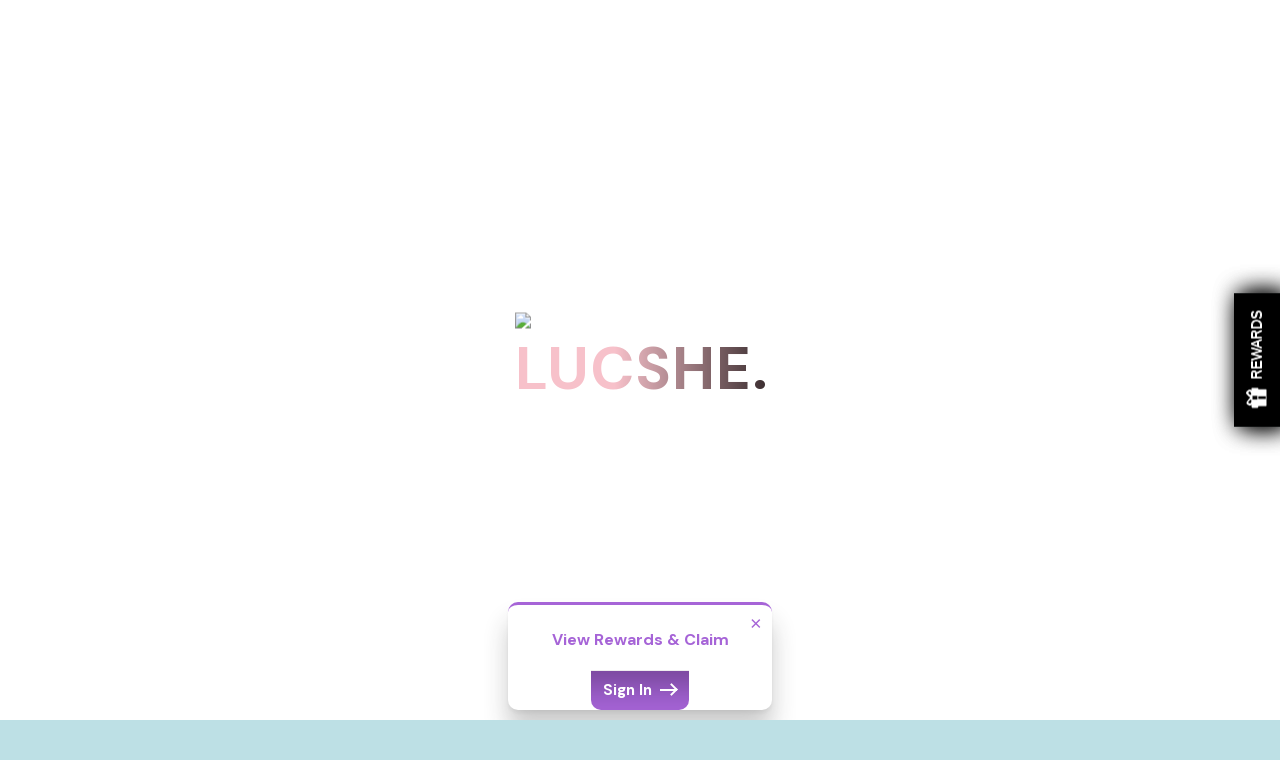

--- FILE ---
content_type: text/html; charset=UTF-8
request_url: https://lucshe.com/product-tag/body-oil-for-eczema/
body_size: 101789
content:
<!DOCTYPE html>
<html lang="en-US">
<head>
    <meta charset="UTF-8">
    <meta name="viewport" content="width=device-width, initial-scale=1">
    <meta http-equiv="X-UA-Compatible" content="IE=edge">

    <link rel="profile" href="https://gmpg.org/xfn/11">

    
    				<script>document.documentElement.className = document.documentElement.className + ' yes-js js_active js'</script>
			<meta name='robots' content='index, follow, max-image-preview:large, max-snippet:-1, max-video-preview:-1' />
<script>window._wca = window._wca || [];</script>

	<!-- This site is optimized with the Yoast SEO Premium plugin v21.9 (Yoast SEO v25.7) - https://yoast.com/wordpress/plugins/seo/ -->
	<title>Body oil for eczema Archives - lucshe.com</title>
	<link rel="canonical" href="https://lucshe.com/product-tag/body-oil-for-eczema/" />
	<meta property="og:locale" content="en_US" />
	<meta property="og:type" content="article" />
	<meta property="og:title" content="Body oil for eczema Archives" />
	<meta property="og:url" content="https://lucshe.com/product-tag/body-oil-for-eczema/" />
	<meta property="og:site_name" content="lucshe.com" />
	<meta name="twitter:card" content="summary_large_image" />
	<script type="application/ld+json" class="yoast-schema-graph">{"@context":"https://schema.org","@graph":[{"@type":"CollectionPage","@id":"https://lucshe.com/product-tag/body-oil-for-eczema/","url":"https://lucshe.com/product-tag/body-oil-for-eczema/","name":"Body oil for eczema Archives - lucshe.com","isPartOf":{"@id":"https://lucshe.com/#website"},"primaryImageOfPage":{"@id":"https://lucshe.com/product-tag/body-oil-for-eczema/#primaryimage"},"image":{"@id":"https://lucshe.com/product-tag/body-oil-for-eczema/#primaryimage"},"thumbnailUrl":"https://lucshe.com/wp-content/uploads/2023/07/Oatmeal-Lucshe-Body-Oil-Sensative-Skin.gif","breadcrumb":{"@id":"https://lucshe.com/product-tag/body-oil-for-eczema/#breadcrumb"},"inLanguage":"en-US"},{"@type":"ImageObject","inLanguage":"en-US","@id":"https://lucshe.com/product-tag/body-oil-for-eczema/#primaryimage","url":"https://lucshe.com/wp-content/uploads/2023/07/Oatmeal-Lucshe-Body-Oil-Sensative-Skin.gif","contentUrl":"https://lucshe.com/wp-content/uploads/2023/07/Oatmeal-Lucshe-Body-Oil-Sensative-Skin.gif","width":1000,"height":1300},{"@type":"BreadcrumbList","@id":"https://lucshe.com/product-tag/body-oil-for-eczema/#breadcrumb","itemListElement":[{"@type":"ListItem","position":1,"name":"Home","item":"https://lucshe.com/"},{"@type":"ListItem","position":2,"name":"Body oil for eczema"}]},{"@type":"WebSite","@id":"https://lucshe.com/#website","url":"https://lucshe.com/","name":"lucshe.com","description":"At 100% PURE, we are committed to formulating cruelty-free and natural skin care products. Shop our award-winning beauty products online now!","publisher":{"@id":"https://lucshe.com/#organization"},"potentialAction":[{"@type":"SearchAction","target":{"@type":"EntryPoint","urlTemplate":"https://lucshe.com/?s={search_term_string}"},"query-input":{"@type":"PropertyValueSpecification","valueRequired":true,"valueName":"search_term_string"}}],"inLanguage":"en-US"},{"@type":"Organization","@id":"https://lucshe.com/#organization","name":"lucshe.com","url":"https://lucshe.com/","logo":{"@type":"ImageObject","inLanguage":"en-US","@id":"https://lucshe.com/#/schema/logo/image/","url":"https://lucshe.com/wp-content/uploads/2023/07/cropped-Lucshe-Logo-colorful.png","contentUrl":"https://lucshe.com/wp-content/uploads/2023/07/cropped-Lucshe-Logo-colorful.png","width":150,"height":100,"caption":"lucshe.com"},"image":{"@id":"https://lucshe.com/#/schema/logo/image/"}}]}</script>
	<!-- / Yoast SEO Premium plugin. -->


<link rel='dns-prefetch' href='//admin.revenuehunt.com' />
<link rel='dns-prefetch' href='//assets.pinterest.com' />
<link rel='dns-prefetch' href='//stats.wp.com' />
<link rel='dns-prefetch' href='//fonts.googleapis.com' />
<link rel="alternate" type="application/rss+xml" title="lucshe.com &raquo; Feed" href="https://lucshe.com/feed/" />
<link rel="alternate" type="application/rss+xml" title="lucshe.com &raquo; Comments Feed" href="https://lucshe.com/comments/feed/" />
<link rel="alternate" type="application/rss+xml" title="lucshe.com &raquo; Body oil for eczema Tag Feed" href="https://lucshe.com/product-tag/body-oil-for-eczema/feed/" />
		<!-- This site uses the Google Analytics by MonsterInsights plugin v9.11.1 - Using Analytics tracking - https://www.monsterinsights.com/ -->
		<!-- Note: MonsterInsights is not currently configured on this site. The site owner needs to authenticate with Google Analytics in the MonsterInsights settings panel. -->
					<!-- No tracking code set -->
				<!-- / Google Analytics by MonsterInsights -->
		<style id='wp-img-auto-sizes-contain-inline-css' type='text/css'>
img:is([sizes=auto i],[sizes^="auto," i]){contain-intrinsic-size:3000px 1500px}
/*# sourceURL=wp-img-auto-sizes-contain-inline-css */
</style>

<style id='wp-emoji-styles-inline-css' type='text/css'>

	img.wp-smiley, img.emoji {
		display: inline !important;
		border: none !important;
		box-shadow: none !important;
		height: 1em !important;
		width: 1em !important;
		margin: 0 0.07em !important;
		vertical-align: -0.1em !important;
		background: none !important;
		padding: 0 !important;
	}
/*# sourceURL=wp-emoji-styles-inline-css */
</style>
<style id='classic-theme-styles-inline-css' type='text/css'>
/*! This file is auto-generated */
.wp-block-button__link{color:#fff;background-color:#32373c;border-radius:9999px;box-shadow:none;text-decoration:none;padding:calc(.667em + 2px) calc(1.333em + 2px);font-size:1.125em}.wp-block-file__button{background:#32373c;color:#fff;text-decoration:none}
/*# sourceURL=/wp-includes/css/classic-themes.min.css */
</style>
<link rel='stylesheet' id='mpp_gutenberg-css' href='https://lucshe.com/wp-content/plugins/metronet-profile-picture/dist/blocks.style.build.css?ver=2.6.3' type='text/css' media='all' />
<link rel='stylesheet' id='edd-blocks-css' href='https://lucshe.com/wp-content/plugins/easy-digital-downloads/includes/blocks/assets/css/edd-blocks.css?ver=3.5.0' type='text/css' media='all' />
<link rel='stylesheet' id='aaraa-plus-elementor-css' href='https://lucshe.com/wp-content/plugins/aaraa-plus/elementor/assets/css/elementor.css?ver=1.0.2' type='text/css' media='all' />
<link rel='stylesheet' id='aaraa-plus-common-css' href='https://lucshe.com/wp-content/plugins/aaraa-plus/assets/css/common.css?ver=1.0.2' type='text/css' media='all' />
<link rel='stylesheet' id='aaraa-pro-widget-css' href='https://lucshe.com/wp-content/plugins/aaraa-pro/assets/css/widget.css?ver=1.0.0' type='text/css' media='all' />
<link rel='stylesheet' id='contact-form-7-css' href='https://lucshe.com/wp-content/plugins/contact-form-7/includes/css/styles.css?ver=6.1.1' type='text/css' media='all' />
<link rel='stylesheet' id='wdt-elementor-addon-core-css' href='https://lucshe.com/wp-content/plugins/wedesigntech-elementor-addon/assets/css/core.css?ver=1.0.0' type='text/css' media='all' />
<style id='wdt-elementor-addon-core-inline-css' type='text/css'>
:root {
--wdt-elementor-color-primary: #000000;
--wdt-elementor-color-primary-rgb: 0,0,0;
--wdt-elementor-color-secondary: #D6A6AD;
--wdt-elementor-color-secondary-rgb: 214,166,173;
--wdt-elementor-color-text: #666666;
--wdt-elementor-color-text-rgb: 102,102,102;
--wdt-elementor-color-accent: #D6A6AD;
--wdt-elementor-color-accent-rgb: 214,166,173;
--wdt-elementor-color-custom-1: #F4E9D4;
--wdt-elementor-color-custom-1-rgb: 244,233,212;
--wdt-elementor-color-custom-2: #BEE1E6;
--wdt-elementor-color-custom-2-rgb: 190,225,230;
--wdt-elementor-color-custom-3: #000000;
--wdt-elementor-color-custom-3-rgb: 0,0,0;
--wdt-elementor-color-custom-4: #BEE1E6;
--wdt-elementor-color-custom-4-rgb: 190,225,230;
--wdt-elementor-typo-primary-font-family: DM Sans;
--wdt-elementor-typo-primary-font-weight: 700;
--wdt-elementor-typo-secondary-font-family: DM Sans;
--wdt-elementor-typo-secondary-font-weight: 500;
--wdt-elementor-typo-text-font-family: DM Sans;
--wdt-elementor-typo-text-font-weight: 400;
--wdt-elementor-typo-accent-font-family: DM Sans;
--wdt-elementor-typo-accent-font-weight: 700;
}
/*# sourceURL=wdt-elementor-addon-core-inline-css */
</style>
<link rel='stylesheet' id='woocommerce-layout-css' href='https://lucshe.com/wp-content/plugins/woocommerce/assets/css/woocommerce-layout.css?ver=10.1.3' type='text/css' media='all' />
<style id='woocommerce-layout-inline-css' type='text/css'>

	.infinite-scroll .woocommerce-pagination {
		display: none;
	}
/*# sourceURL=woocommerce-layout-inline-css */
</style>
<link rel='stylesheet' id='woocommerce-smallscreen-css' href='https://lucshe.com/wp-content/plugins/woocommerce/assets/css/woocommerce-smallscreen.css?ver=10.1.3' type='text/css' media='only screen and (max-width: 768px)' />
<link rel='stylesheet' id='woocommerce-general-css' href='https://lucshe.com/wp-content/plugins/woocommerce/assets/css/woocommerce.css?ver=10.1.3' type='text/css' media='all' />
<style id='woocommerce-inline-inline-css' type='text/css'>
.woocommerce form .form-row .required { visibility: visible; }
/*# sourceURL=woocommerce-inline-inline-css */
</style>
<link rel='stylesheet' id='edd-styles-css' href='https://lucshe.com/wp-content/plugins/easy-digital-downloads/assets/css/edd.min.css?ver=3.5.0' type='text/css' media='all' />
<link rel='stylesheet' id='pinterest-for-woocommerce-pins-css' href='//lucshe.com/wp-content/plugins/pinterest-for-woocommerce/assets/css/frontend/pinterest-for-woocommerce-pins.min.css?ver=1.4.21' type='text/css' media='all' />
<link rel='stylesheet' id='wcpr-country-flags-css' href='https://lucshe.com/wp-content/plugins/woocommerce-photo-reviews/css/flags-64.min.css?ver=1.3.11' type='text/css' media='all' />
<link rel='stylesheet' id='jquery-selectBox-css' href='https://lucshe.com/wp-content/plugins/yith-woocommerce-wishlist/assets/css/jquery.selectBox.css?ver=1.2.0' type='text/css' media='all' />
<link rel='stylesheet' id='woocommerce_prettyPhoto_css-css' href='//lucshe.com/wp-content/plugins/woocommerce/assets/css/prettyPhoto.css?ver=3.1.6' type='text/css' media='all' />
<link rel='stylesheet' id='yith-wcwl-main-css' href='https://lucshe.com/wp-content/plugins/yith-woocommerce-wishlist/assets/css/style.css?ver=4.8.0' type='text/css' media='all' />
<style id='yith-wcwl-main-inline-css' type='text/css'>
 :root { --color-add-to-wishlist-background: #333333; --color-add-to-wishlist-text: #FFFFFF; --color-add-to-wishlist-border: #333333; --color-add-to-wishlist-background-hover: #333333; --color-add-to-wishlist-text-hover: #FFFFFF; --color-add-to-wishlist-border-hover: #333333; --rounded-corners-radius: 16px; --feedback-duration: 3s } 
 :root { --color-add-to-wishlist-background: #333333; --color-add-to-wishlist-text: #FFFFFF; --color-add-to-wishlist-border: #333333; --color-add-to-wishlist-background-hover: #333333; --color-add-to-wishlist-text-hover: #FFFFFF; --color-add-to-wishlist-border-hover: #333333; --rounded-corners-radius: 16px; --feedback-duration: 3s } 
/*# sourceURL=yith-wcwl-main-inline-css */
</style>
<link rel='stylesheet' id='brands-styles-css' href='https://lucshe.com/wp-content/plugins/woocommerce/assets/css/brands.css?ver=10.1.3' type='text/css' media='all' />
<link rel='stylesheet' id='woosb-frontend-css' href='https://lucshe.com/wp-content/plugins/woo-product-bundle-premium/assets/css/frontend.css?ver=7.3.6' type='text/css' media='all' />
<link rel='stylesheet' id='jquery-fixedheadertable-style-css' href='https://lucshe.com/wp-content/plugins/yith-woocommerce-compare/assets/css/jquery.dataTables.css?ver=1.10.18' type='text/css' media='all' />
<link rel='stylesheet' id='yith_woocompare_page-css' href='https://lucshe.com/wp-content/plugins/yith-woocommerce-compare/assets/css/compare.css?ver=3.2.0' type='text/css' media='all' />
<link rel='stylesheet' id='yith-woocompare-widget-css' href='https://lucshe.com/wp-content/plugins/yith-woocommerce-compare/assets/css/widget.css?ver=3.2.0' type='text/css' media='all' />
<link rel='stylesheet' id='swiper-css' href='https://lucshe.com/wp-content/plugins/elementor/assets/lib/swiper/v8/css/swiper.min.css?ver=8.4.5' type='text/css' media='all' />
<link rel='stylesheet' id='fontawesome-css' href='https://lucshe.com/wp-content/plugins/wedesigntech-portfolio/assets/css/all.min.css?ver=6.9' type='text/css' media='all' />
<link rel='stylesheet' id='material-icon-css' href='https://lucshe.com/wp-content/plugins/wedesigntech-portfolio/assets/css/material-design-iconic-font.min.css?ver=6.9' type='text/css' media='all' />
<link rel='stylesheet' id='wdt-base-css' href='https://lucshe.com/wp-content/plugins/wedesigntech-portfolio/assets/css/base.css?ver=6.9' type='text/css' media='all' />
<link rel='stylesheet' id='wdt-common-css' href='https://lucshe.com/wp-content/plugins/wedesigntech-portfolio/assets/css/common.css?ver=6.9' type='text/css' media='all' />
<link rel='stylesheet' id='wdt-modules-listing-css' href='https://lucshe.com/wp-content/plugins/wedesigntech-portfolio/assets/css/modules-listing.css?ver=6.9' type='text/css' media='all' />
<link rel='stylesheet' id='wdt-modules-default-css' href='https://lucshe.com/wp-content/plugins/wedesigntech-portfolio/assets/css/modules-default.css?ver=6.9' type='text/css' media='all' />
<link rel='stylesheet' id='wdt-social-share-frontend-css' href='https://lucshe.com/wp-content/plugins/wedesigntech-portfolio/modules/social-share/assets/social-share-frontend.css?ver=6.9' type='text/css' media='all' />
<link rel='stylesheet' id='chosen-css' href='https://lucshe.com/wp-content/plugins/wedesigntech-portfolio/assets/css/chosen.css?ver=6.9' type='text/css' media='all' />
<link rel='stylesheet' id='wdt-fields-css' href='https://lucshe.com/wp-content/plugins/wedesigntech-portfolio/assets/css/fields.css?ver=6.9' type='text/css' media='all' />
<link rel='stylesheet' id='wdt-search-frontend-css' href='https://lucshe.com/wp-content/plugins/wedesigntech-portfolio/modules/search/assets/search-frontend.css?ver=6.9' type='text/css' media='all' />
<link rel='stylesheet' id='wdt-media-images-frontend-css' href='https://lucshe.com/wp-content/plugins/wedesigntech-portfolio/modules/media-images/assets/media-images-frontend.css?ver=6.9' type='text/css' media='all' />
<link rel='stylesheet' id='wdt-media-attachments-frontend-css' href='https://lucshe.com/wp-content/plugins/wedesigntech-portfolio/modules/media-attachments/assets/media-attachments-frontend.css?ver=6.9' type='text/css' media='all' />
<link rel='stylesheet' id='wdt-modules-singlepage-css' href='https://lucshe.com/wp-content/plugins/wedesigntech-portfolio/assets/css/modules-singlepage.css?ver=6.9' type='text/css' media='all' />
<link rel='stylesheet' id='wdt-comments-frontend-css' href='https://lucshe.com/wp-content/plugins/wedesigntech-portfolio/modules/comments/assets/comments-frontend.css?ver=6.9' type='text/css' media='all' />
<link rel='stylesheet' id='wdt-business-hours-frontend-css' href='https://lucshe.com/wp-content/plugins/wedesigntech-portfolio/modules/business-hours/assets/business-hours-frontend.css?ver=6.9' type='text/css' media='all' />
<style id='wdt-skin-inline-css' type='text/css'>
.wdt-dashbord-container .wdt-dashbord-section-holder .wdt-dashbord-section-title,	.wdt-dashbord-section-holder-content .ui-sortable .wdt-social-item-section div[class*="section-options"] span:hover, .wdt-add-listing .wdt-dashbord-section-holder-content .wdt-dashboard-option-item div[class*="wdt-dashboard-option-item"] input[type="checkbox"]:checked ~ label:before, .wdt-my-ads-container .wdt-dashbord-section-holder-content .wdt-dashbord-ads-addnew-wrapper .wdt-dashbord-ad-details input[type="checkbox"]:checked ~ label:before, .wdt-dashboard-addincharge-form .wdt-dashbord-section-holder-content .wdt-dashboard-option-item input[type="checkbox"]:checked ~ label:before, .wdt-dashbord-reviews-listing-wrapper .wdt-dashbord-reviews-listing .wdt-ratings-holder span, .wdt-listings-item-wrapper.type1 .wdt-listings-item-bottom-section-content .custom-button-style.wdt-listing-view-details, .wdt-listings-item-wrapper.type2 .wdt-listings-item-bottom-section-content > div.wdt-listings-item-bottom-pricing-holder .custom-button-style, .wdt-packages-item-wrapper .wdt-item-pricing-details ins, .wdt-packages-item-wrapper.type1 .wdt-packagelist-view-details-button span, .wdt-packages-item-wrapper.type1 .wdt-item-status-details .wdt-proceed-button .custom-button-style span, .wdt-packages-item-wrapper.type2 .wdt-packagelist-view-details .custom-button-style span, .wdt-packages-item-wrapper.type2 .wdt-packagelist-view-details .custom-button-style:hover, .wdt-packages-item-wrapper.type2 .wdt-item-status-details .custom-button-style, .wdt-packages-item-wrapper.type2 .wdt-item-status-details .added_to_cart, .wdt-packages-item-wrapper.type3 .wdt-item-status-details .custom-button-style, .wdt-packages-item-wrapper.type3 .wdt-item-status-details .added_to_cart, .wdt-packages-item-wrapper.type3 .wdt-packagelist-view-details .custom-button-style, ul.wdt-dashboard-menus li a, .wdt-packages-item-wrapper.type3 .wdt-item-status-details .wdt-purchased, .wdt-listings-item-wrapper.type3 .wdt-listings-item-bottom-section a.custom-button-style, .wdt-listings-item-wrapper.type4 .wdt-listings-item-bottom-section>div.wdt-listings-item-bottom-pricing-holder .custom-button-style:before, .wdt-listings-item-wrapper.type5 .wdt-listings-item-bottom-section a.custom-button-style, .wdt-listings-item-wrapper.type4 .wdt-listings-item-top-section .wdt-listings-item-top-section-content > div a, .wdt-listings-item-wrapper.type4 .wdt-listings-item-top-section .wdt-listings-item-top-section-content > div.wdt-listings-utils-item-holder .wdt-listings-utils-item > *, .wdt-listing-taxonomy-item .wdt-listing-taxonomy-meta-data h3 a, wdt-sf-fields-holder input[type="checkbox"].wdt-sf-field:checked ~ label:before, .wdt-sf-location-field-holder .wdt-sf-location-field-inner-holder .wdt-detect-location, .wdt-sf-fields-holder input[type="checkbox"].wdt-sf-field:checked ~ label::before, .wdt-sf-fields-holder .ui-widget.ui-widget-content .wdt-sf-radius-slider-handle, .wdt-sf-features-field-holder > div > div[class*="-handle"], .wdt-custom-login, .wdt-custom-login li a, .wdt-swiper-arrow-pagination a:hover, .wdt-sf-others-field-holder div.wdt-sf-others-list, .wdt-marker-addition-info.wdt-marker-addition-info-totalviews, .wdt-marker-addition-info.wdt-marker-addition-info-averageratings, .wdt-marker-addition-info.wdt-marker-addition-info-startdate, .wdt-marker-addition-info.wdt-marker-addition-info-distance, .wdt-listing-taxonomy-item.type2 .wdt-listing-taxonomy-icon-image > span, .wdt-listing-taxonomy-item .wdt-listing-taxonomy-starting-price-html ins > span, .wdt-listings-item-wrapper:hover .wdt-listings-item-top-section .wdt-listings-item-ad-section, .wdt-listings-item-wrapper:hover .wdt-listings-item-top-section .wdt-listings-featured-item-container, .wdt-listings-item-wrapper.type2 .wdt-listings-item-top-section .wdt-listings-featured-item-container a:after, .wdt-listings-item-wrapper.type2:hover .wdt-listings-item-top-section .wdt-listings-featured-item-container:before, .wdt-listings-item-wrapper.type7 .wdt-listings-item-top-section .wdt-listings-item-ad-section, .wdt-listings-item-wrapper.type7 .wdt-listings-item-top-section .wdt-listings-featured-item-container, .wdt-listings-item-wrapper.type5 .wdt-listings-item-top-section .wdt-listings-featured-item-container:before, .wdt-listings-item-wrapper.type5:hover .wdt-listings-item-top-section .wdt-listings-featured-item-container:after, .wdt-listings-item-wrapper.type3 .wdt-listings-item-top-section div.wdt-listings-item-ad-section, .wdt-listings-item-wrapper.type3 .wdt-listings-item-top-section div.wdt-listings-featured-item-container a, .wdt-listings-item-wrapper.type3:hover .wdt-listings-item-top-section div.wdt-listings-item-ad-section:before, .wdt-listings-item-wrapper.type1:not(.has-post-thumbnail) .wdt-listings-item-top-section .wdt-listings-item-top-section-content .wdt-listings-utils-item-holder > div a, .wdt-listings-item-wrapper.type1:not(.has-post-thumbnail) .wdt-listings-item-top-section .wdt-listings-item-top-section-content .wdt-listings-utils-item-holder > div div, .wdt-dashbord-section-holder-content ul.wdt-dashbord-inbox-listing-messages-wrapper li:hover, .wdt-dashbord-section-holder-content ul.wdt-dashbord-inbox-listing-messages-wrapper li.active, .wdt-listings-comment-list-holder .commentlist li.comment .comment-body .reply a.comment-reply-link, .wdt-listings-countdown-timer-container.type2 .wdt-listings-countdown-timer-holder .wdt-listings-countdown-timer-notice span, .wdt-listings-item-wrapper ul.wdt-listings-contactdetails-list li span, .single-wdt_packages .wdt-item-pricing-details ins, .single-wdt_packages .wdt-item-pricing-details span.amount, .single-wdt_packages .wdt-packagelist-features li:before, .wdt-listings-item-wrapper.type2:hover .wdt-listings-item-top-section .wdt-listings-featured-item-container a:before, .wdt-listings-item-wrapper.type5:hover .wdt-listings-item-top-section .wdt-listings-featured-item-container a:after, .wdt-listings-item-wrapper.type8:hover .wdt-listings-item-top-section div.wdt-listings-featured-item-container a, .wdt-listing-taxonomy-item.type6 .wdt-category-total-items a:hover, .wdt-comment-form-fields-holder input#wdt_media+label:before, .wdt-listings-item-wrapper.type5 .wdt-listings-item-top-section .wdt-listings-featured-item-container a, .wdt-swiper-arrow-pagination a:before, .wdt-packages-item-wrapper .wdt-packagelist-details > h5 a, .wdt-listings-item-wrapper .wdt-listings-item-bottom-section-content .wdt-listings-item-title a, .wdt-listings-item-wrapper.type7 .wdt-listings-item-bottom-section .wdt-listings-item-title a, .wdt-user-list-item .wdt-user-item-meta-data h4 a, .wdt-user-list-item.type1 .wdt-user-sociallinks-list li a, .wdt-user-list-item.type2 .wdt-user-contactdetails-list li a, .wdt-user-list-item.type3 .wdt-user-contactdetails-list li span, .wdt-user-list-item.type2 .wdt-user-contactdetails-list li span, .wdt-listings-item-wrapper.type3 .wdt-listings-taxonomy-container li a, .wdt-listings-taxonomy-container.type3 li a, .wdt-listings-item-wrapper .wdt-listings-excerpt span, .wdt-listings-item-wrapper.type7 .wdt-listings-item-bottom-section-content .wdt-listings-item-bottom-left-content div[class*="wdt-listings-"] label[class*="wdt-listings-"], .wdt-comment-form-fields-holder input#wdt_media + label, p.tpl-forget-pwd a, .wdt-listings-item-wrapper.type5 .wdt-listings-item-bottom-section-content > div .wdt-listings-utils-item-holder a, .wdt-dashbord-recent-activites-holder .wdt-dashbord-recent-activites-content p a, .wdt-dashbord-recent-activites-holder .wdt-dashbord-recent-activites-content p strong, .wdt-dashbord-container .wdt-my-listings-container .wdt-listing-details h5 a, .wdt-dashbord-container .wdt-my-listings-container .wdt-listing-dashboard-owner a, .wdt-dashbord-container .wdt-my-listings-container .wdt-listing-details .wdt-mylisting-options-container > a[data-tooltip]:after, .wdt-dashbord-inbox-listing-conversation-wrapper ul.wdt-dashbord-inbox-conversation-list li>span:before, .wdt-listings-dates-container [class*="date-container"] > :not(:last-child), .wdt-listings-dates-container [class*="date-container"] > div:not(:last-child) > :not(:last-child), .wdt-listings-post-dates-container.type1 .wdt-listings-post-date-container span, .wdt-listings-dates-container.type2 [class*="date-container"] > span, p.login-remember input[type="checkbox"]:checked~label:before, .wdt-login-title h2, .wdt-claim-form-container .wdt-claimform-secure-note > span { color:#1e306e}.wdt-pagination.wdt-ajax-pagination ul.page-numbers li span, .wdt-pagination.wdt-ajax-pagination ul.page-numbers li a:hover, .wdt-pagination.wdt-ajax-pagination .prev-post a:hover, .wdt-pagination.wdt-ajax-pagination .next-post a:hover { color:#1e306e}.wdt-pagination.wdt-ajax-pagination .prev-post a, .wdt-pagination.wdt-ajax-pagination .next-post a, .wdt-pagination.wdt-ajax-pagination ul.page-numbers li span, .wdt-pagination.wdt-ajax-pagination ul.page-numbers li a { border-color:#1e306e}.wdt-dashbord-container .woocommerce-orders-table th, .wdt-pagination.wdt-ajax-pagination .prev-post a, .wdt-pagination.wdt-ajax-pagination .next-post a, .wdt-pagination.wdt-ajax-pagination ul.page-numbers li a { background-color:#1e306e}.wdt-packages-item-wrapper .wdt-packagelist-features li:before, .wdt-listings-average-rating-container .wdt-listings-average-rating-holder span, .wdt-listings-average-rating-container .wdt-listings-average-rating-overall, .wdt-listings-featured-item-container.type1 > span, .wdt-listings-dates-container.type2 .wdt-listings-post-date-container span, .wdt-listings-nearby-places-container .wdt-listings-nearby-places-item .wdt-listings-nearby-places-content .wdt-listings-nearby-places-title, .wdt-listings-nearby-places-container .wdt-listings-nearby-places-item .wdt-listings-nearby-places-content .wdt-listings-nearby-places-ratings:before, .wdt-listings-nearby-places-container .wdt-listings-nearby-places-item .wdt-listings-nearby-places-content .wdt-listings-nearby-places-distance:before, .wdt-listings-nearby-places-container .wdt-listings-nearby-places-item .wdt-listings-nearby-places-content .wdt-listings-nearby-places-address:before, .wdt-listings-contactdetails-container.type2 .wdt-listings-contactdetails-list > li span, .wdt-announcement-listing-holder.booknow span, .wdt-announcement-listing-holder.booknow a:hover, .wdt-announcement-listing-holder.contactus:hover h2, .wdt-announcement-listing-holder.contactus:hover p, .wdt-claim-form-container .wdt-claim-form .wdt-claim-form-title, .wdt-listings-dates-container.type4 [class*="date-container"] span, .wdt-listings-countdown-timer-container.type2 .wdt-countdown-wrapper .wdt-countdown-icon-wrapper, .wdt-listings-countdown-timer-container.type2 .wdt-listings-countdown-timer-holder .wdt-listings-countdown-timer-holder .wdt-listings-countdown-timer-notice span,[class*="wdt-listings-utils-"] .wdt-listings-price-container .wdt-listings-price-item ins, .wdt-yelp-places-container .wdt-yelp-places-item .wdt-yelp-places-content .wdt-yelp-places-title, .wdt-yelp-places-container .wdt-yelp-places-item .wdt-yelp-places-content .wdt-yelp-places-ratings:before, .wdt-yelp-places-container .wdt-yelp-places-item .wdt-yelp-places-content .wdt-yelp-places-distance:before, .wdt-yelp-places-container .wdt-yelp-places-item .wdt-yelp-places-content .wdt-yelp-places-address:before, div[class*="-output-data-container"] .wdt-ajax-load-image .wdt-loader-inner, .wdt-sf-fields-holder input[type="text"] ~ span:not(.wdt-detect-location), .wdt-listings-contactform input ~ span, .wdt-listings-contactform textarea ~ span,.wdt-comment-form-fields-holder p input[type="text"]~span, .wdt-comment-form-fields-holder p input[type="email"]~span, .wdt-comment-form-fields-holder p textarea~span, .wdt-listings-item-wrapper:hover .wdt-listings-item-top-section .wdt-listings-featured-item-container a, form.lidd_mc_form .lidd_mc_input input[type="text"]~span:not(#lidd_mc_total_amount-error):before, form.lidd_mc_form .lidd_mc_input input[type="text"]~span:not(#lidd_mc_total_amount-error):after, .wdt-user-list-item.type3 .wdt-user-sociallinks-list li a, .wdt-user-list-item.type3 .wdt-user-contactdetails-list li a, .wdt-listings-contactdetails-container.type2 .wdt-listings-contactdetails-list > li a, .wdt-listings-item-wrapper.type7 .wdt-listings-item-bottom-section-content .wdt-listings-item-bottom-right-content .wdt-listings-utils-item-holder a, .wdt-listings-features-box-container.type3 .wdt-listings-features-box-item .wdt-listings-features-box-item-icon, .wdt-announcement-listing-holder.announcement, [class*="wdt-listings-utils-"] .wdt-listings-taxonomy-container .wdt-listings-taxonomy-list li a:hover span[class*="wdt"], .wdt-listings-item-wrapper.type6 .wdt-listings-item-bottom-section .wdt-listings-utils-item-holder a.wdt-listings-utils-favourite-item, .wdt-listings-attachment-holder.type1 .wdt-listings-attachment-box-item span, #loginform .wdt-login-field-item input~span, .wdt-listings-claim-form>.wdt-listings-claim-form-item input~span, .wdt-listings-claim-form>.wdt-listings-claim-form-item textarea~span, .wdt-listings-comment-list-holder .comment-body .comment-meta .comment-author b.fn, .wdt-listings-claim-form>.wdt-listings-claim-form-item input#wdt-claimform-verification-file+label, .wdt-listings-social-share-container .wdt-listings-social-share-list li a:hover, .wdt-listings-social-share-container .wdt-listings-social-share-list li a:hover, .wdt-user-list-item.type3 .wdt-user-item-meta-data .wdt-listings-social-share-container .wdt-listings-social-share-list li a:hover { color:#1e306e}ul.wdt-dashboard-menus li a span, .wdt-dashboard-user-package-details .wdt-dashboard-package-detail span.wdt-dashboard-package-detail-value, .wdt-dashboard-user-package-details .wdt-dashboard-package-detail span.wdt-dashboard-package-detail-title, .wdt-dashbord-container .wdt-dashbord-section-holder .wdt-dashbord-statistics-counter-label, .custom-button-style, .wdt-dashbord-container .wdt-my-listings-container .wdt-listing-details .wdt-mylisting-options-container > a, .wdt-dashbord-section-holder-content ul.wdt-dashbord-reviews-listing-options-wrapper li:hover, .wdt-dashbord-section-holder-content ul.wdt-dashbord-reviews-listing-options-wrapper li.wdt-active, .wdt-dashboard-container .woocommerce-button.view, .wdt-listings-item-wrapper.type1:hover .wdt-listings-item-bottom-section-content .custom-button-style.wdt-listing-view-details:hover, .wdt-listings-item-wrapper.type2 .wdt-listings-item-bottom-section-content > div.wdt-listings-item-bottom-pricing-holder .custom-button-style:hover,	.wdt-dashbord-container .wdt-packages-container .wdt-packages-item-wrapper .wdt-packagelist-details .wdt-item-status-details .wdt-proceed-button a.custom-button-style, .wdt-packages-item-wrapper.type1 .wdt-packagelist-view-details-button:hover, .wdt-packages-item-wrapper.type1 .wdt-item-status-details .wdt-proceed-button .custom-button-style:hover,  .wdt-packages-item-wrapper.type1 .wdt-item-status-details .wdt-proceed-button .added_to_cart:hover, .wdt-packages-item-wrapper.type2 .wdt-item-status-details .custom-button-style:hover, .wdt-packages-item-wrapper.type2 .wdt-item-status-details .added_to_cart:hover, .wdt-packages-item-wrapper.type3 .wdt-item-status-details .custom-button-style:hover, .wdt-packages-item-wrapper.type3 .wdt-item-status-details .added_to_cart:hover, .wdt-packages-item-wrapper.type3 .wdt-packagelist-view-details .custom-button-style:hover, .wdt-packages-item-wrapper.type3 .wdt-item-status-details .wdt-purchased:hover, .wdt-listings-item-wrapper.type3 .wdt-listings-item-bottom-section a.custom-button-style:hover, .wdt-listings-item-wrapper.type4 .wdt-listings-item-bottom-section>div.wdt-listings-item-bottom-pricing-holder .custom-button-style:hover, .wdt-sf-orderby-field-holder ul.wdt-sf-orderby-list li a:hover, .wdt-sf-orderby-field-holder ul.wdt-sf-orderby-list li a.active, .wdt-sf-fields-holder .ui-widget-content .ui-state-default.ui-state-active, .wdt-sf-fields-holder.wdt-sf-features-field-holder .ui-widget.ui-widget-content, div[class*="-output-data-container"] .wdt-swiper-pagination-holder .wdt-swiper-bullet-pagination.swiper-pagination-bullets .swiper-pagination-bullet:hover, div[class*="-output-data-container"] .wdt-swiper-pagination-holder .wdt-swiper-bullet-pagination.swiper-pagination-bullets .swiper-pagination-bullet.swiper-pagination-bullet-active, .wdt-sf-others-field-holder div.wdt-sf-others-list:hover, .wdt-dashbord-ads-addnew-wrapper ul.wdt-addtocart-purhcase-preview-wrapper li:not(.duration):not(.total-amount) span.active, .wdt-marker-container, .wdt-marker-addition-info.wdt-marker-addition-info-categoryimage .wdt-marker-addition-info-categoryimage-inner, table.wdt-my-incharges-table thead tr th, .wdt-dashbord-load-buyer-listings-content table thead tr th, table.wdt-custom-table > tbody:first-child > tr > th, .wdt-dashbord-ads-listing table.wdt-custom-table tbody tr td:last-child a:hover, .wdt-listings-item-wrapper .wdt-listings-item-top-section .wdt-listings-featured-item-container a, .wdt-listings-item-wrapper .wdt-listings-item-top-section .wdt-listings-item-ad-section, .wdt-listings-item-wrapper.type3 .wdt-listings-item-top-section div.wdt-listings-item-ad-section:before, .wdt-listings-item-wrapper.type3 .wdt-listings-item-top-section div.wdt-listings-featured-item-container a:before, .wdt-listings-item-wrapper.type8 .wdt-listings-item-top-section .wdt-listings-featured-item-container a, .wdt-listings-item-wrapper.type7 .wdt-listings-item-top-section .wdt-listings-item-ad-section span:before, table.wdt-user-claimed-posts-table thead tr th, .wdt-dashbord-load-favourite-listings-content table th, .wdt-dashbord-inbox-listing-conversation-wrapper ul.wdt-dashbord-inbox-conversation-list li a.wdt-dashbord-inbox-conversation-reply-loader, .wdt-dashbord-inbox-listing-conversation-wrapper ul.wdt-dashbord-inbox-conversation-list li .wdt-dashbord-inbox-conversation-reply-wrapper .wdt-inbox-conversation-reply-submit, .wdt-dashbord-ads-addnew-wrapper ul.wdt-addtocart-purhcase-preview-wrapper li.duration span, .wdt-dashbord-ads-addnew-wrapper ul.wdt-addtocart-purhcase-preview-wrapper li.total-amount span, .wdt-listings-contactform a.wdt-contactform-submit-button, .wdt-listings-floorplan-top-section .wdt-listings-floorplan-expand-bottom-section, .wdt-listings-author-container[class*=swiper-container-] .wdt-listings-swiper-pagination-holder.type1 .wdt-swiper-bullet-pagination .swiper-pagination-bullet-active, .wdt-listings-item-wrapper.type2 .wdt-listings-item-top-section div.wdt-listings-item-ad-section:after, .wdt-listings-item-wrapper.type2 .wdt-listings-item-top-section div.wdt-listings-item-ad-section:before, .wdt-listings-item-wrapper.type3.wdt-list:hover .wdt-listings-item-top-section div.wdt-listings-item-ad-section:after, .wdt-listings-item-wrapper.type3.wdt-list:hover .wdt-listings-item-top-section div.wdt-listings-featured-item-container:after, .wdt-listing-taxonomy-item.type7:hover .wdt-listing-taxonomy-starting-price:after, .wdt-listings-social-share-container.type2.active .wdt-listings-social-share-item-icon > span, .wdt-listings-social-share-container.type2:hover .wdt-listings-social-share-item-icon > span, .wdt-listings-item-wrapper.type5 .wdt-listings-item-top-section div.wdt-listings-taxonomy-container ul.wdt-listings-taxonomy-list li>a:before, .wdt-sf-pricerange-field-holder .ui-widget.ui-widget-content .ui-widget-header, .wdt-comment-form-fields-holder .comment-form-media span:hover input#wdt_media + label, .wdt-user-list-item.type3 .wdt-user-item-meta-data .wdt-listings-social-share-container.active .wdt-listings-social-share-item-icon span, .wdt-user-list-item.type3 .wdt-user-item-meta-data .wdt-listings-social-share-container .wdt-listings-social-share-item-icon:hover span, .wdt-user-list-item.type3 .wdt-user-item-meta-data .wdt-listings-utils-favourite .wdt-listings-utils-favourite-author:hover span, .wdt-listings-nearby-places-container .wdt-listings-nearby-places-item .wdt-listings-nearby-places-image .wdt-listings-nearby-places-icon, form.lidd_mc_form .lidd_mc_input input[type="submit"], .comment-form .wdt-comment-form-fields-holder p.form-submit input[type="submit"], .logged-in .wdt-listings-comment-list-holder p.form-submit input[type="submit"], #loginform .login-submit input[type="submit"], .wdt-listings-features-box-container.type1 .wdt-listings-features-box-item .wdt-listings-features-box-item-title:first-child:before, .wdt-announcement-listing-holder.contactus span, .wdt-listings-claim-wrapper .wdt-listings-claim-item, .wdt-dashbord-container .wdt-my-listings-container .wdt-listing-details .wdt-mylisting-options-container>a[data-tooltip]:before, .wdt-sf-fields-holder .ui-widget-content .ui-widget-header, .wdt-listings-post-dates-container.type2 .wdt-listings-post-date-container span, .wdt-listings-attachment-holder.type2 .wdt-listings-attachment-box-item span, .wdt-listings-dates-container.type3 [class*="date-container"] span, .wdt-listings-utils-container .wdt-listings-utils-item .wdt-listings-date-container:hover>span, .wdt-dashbord-ads-listing table.wdt-custom-table tbody tr td:last-child>*, .wdt-announcement-listing-holder.announcement h2:after, .wdt-announcement-listing-holder.announcement a,  .wdt-listings-item-wrapper.type8 .wdt-listings-item-bottom-section ul.wdt-listings-taxonomy-list li a { background-color:#1e306e}.wdt-listings-sociallinks-container.type1 .wdt-listings-sociallinks-list li a, .wdt-listings-sociallinks-container.type2 .wdt-listings-sociallinks-list li a, .wdt-listings-sociallinks-container.type3 .wdt-listings-sociallinks-list li a, .wdt-listings-sociallinks-container.type7 .wdt-listings-sociallinks-list li a, .wdt-listings-sociallinks-container.type4 .wdt-listings-sociallinks-list li a:hover, .wdt-listings-sociallinks-container.type5 .wdt-listings-sociallinks-list li a:hover, .wdt-listings-sociallinks-container.type6 .wdt-listings-sociallinks-list li a:hover, .wdt-listings-sociallinks-container.type8 .wdt-listings-sociallinks-list li a:hover, .wdt-listings-average-rating-container.type2 .wdt-listings-average-rating-holder, .wdt-listings-average-rating-container.type2 .wdt-listings-average-rating-overall, .wdt-listings-average-rating-container.type2 .wdt-listings-average-rating-reviews-count, .wdt-listings-average-rating-container.type3 .wdt-listings-average-rating-overall, .wdt-listings-mls-number-container span, .wdt-listings-mls-number-container.type3 > span:before, .wdt-listings-featured-item-container.type2 > span, .wdt-listings-featured-item-container.type3 > span:before, .wdt-listings-price-container.type1 .wdt-listings-price-label-holder ins:before, .wdt-listings-price-container.type1 .wdt-listings-price-label-holder del:before, .wdt-listings-price-container.type3 .wdt-price-currency-symbol, .wdt-listings-price-container.type3 .wdt-listings-price-label-holder .wdt-listings-price-item, .wdt-listings-dates-container.type4 .wdt-listings-post-date-container, .wdt-listings-dates-container.type5 .wdt-listings-post-date-container a:hover, .wdt-listings-contactdetails-request-container.type1 > a, .wdt-listings-contactdetails-request-container.type2 > a:hover, .wdt-listings-address-directions, .wdt-listings-utils-container .wdt-listings-utils-item .wdt-listings-date-container:hover span:before, .wdt-listings-utils-container .wdt-listings-utils-item .wdt-listings-contactdetails-list li:hover span, .wdt-listings-utils-container .wdt-listings-utils-item .wdt-listings-utils-favourite-item:hover span, .wdt-listings-utils-container .wdt-listings-utils-item .wdt-listings-utils-pageview-item:hover span, .wdt-listings-utils-container .wdt-listings-utils-item .wdt-listings-utils-print-item:hover span, .wdt-listings-utils-container .wdt-listings-utils-item .wdt-listings-social-share-item-icon:hover span, .wdt-listings-utils-container .wdt-listings-utils-item .wdt-listings-social-share-container.active .wdt-listings-social-share-item-icon span, .wdt-listings-utils-container .wdt-listings-utils-item .wdt-listings-average-rating-container:hover .wdt-listings-average-rating-overall span, .wdt-listings-utils-container .wdt-listings-utils-item .wdt-listings-featured-item-container:hover span:before, .wdt-listings-utils-container .wdt-listings-taxonomy-container .wdt-listings-taxonomy-list li:hover a span:before, [class*="wdt-listings-utils-"] .wdt-listings-dates-container [class*="-date-container"]:hover span:before, .wdt-listings-contactdetails-container.type1 .wdt-listings-contactdetails-list > li:hover span, .wdt-announcement-listing-holder.booknow a, .wdt-announcement-listing-holder.booknow:hover span, .wdt-claim-form-container .wdt-listings-claim-form .wdt-claimform-submit-button, .wdt-listings-dates-container.type5 [class*="date-container"], .wdt-listings-countdown-timer-container.type1 .wdt-countdown-wrapper .wdt-countdown-icon-wrapper, .wdt-listings-countdown-timer-container.type1 .wdt-listings-countdown-timer-holder .wdt-listings-countdown-timer-notice, .wdt-listings-attachment-holder.type4 .wdt-listings-attachment-box-item, .wdt-listings-attachment-holder.type5 .wdt-listings-attachment-box-item a:hover, .wdt-listings-image-gallery-container .wdt-swiper-bullet-pagination.swiper-pagination-bullets .swiper-pagination-bullet.swiper-pagination-bullet-active, .swiper-pagination-progressbar .swiper-pagination-progressbar-fill, .wdt-swiper-scrollbar .swiper-scrollbar-drag, .wdt-listings-image-gallery-container .wdt-listings-swiper-pagination-holder .wdt-swiper-fraction-pagination, .wdt-listings-media-videos-container .wdt-swiper-bullet-pagination.swiper-pagination-bullets .swiper-pagination-bullet.swiper-pagination-bullet-active, .swiper-pagination-progressbar .swiper-pagination-progressbar-fill, .wdt-swiper-scrollbar .swiper-scrollbar-drag, .wdt-listings-media-videos-container .wdt-listings-swiper-pagination-holder .wdt-swiper-fraction-pagination, .wdt-listings-media-videos-container.swiper-container div[class*="wdt-swiper-arrow-pagination"].type1 a[class*="wdt-swiper-arrow-"]:after, .wdt-sf-others-field-holder div.wdt-sf-others-list div.active, .ui-datepicker th, .single-wdt_packages .wdt-payment-details a.added_to_cart, .wdt-sf-fields-holder .ui-state-default, .wdt-sf-fields-holder .ui-widget-content .ui-state-default, .wdt-listings-taxonomy-container.type3 li a span.wdt-listings-taxonomy-image, .wdt-listings-taxonomy-container.type5 .wdt-listings-taxonomy-list li a:before, .wdt-listings-post-dates-container.type4 .wdt-listings-post-date-container, .wdt-listings-claim-form>.wdt-listings-claim-form-item input#wdt-claimform-verification-file:hover+label { background-color:#1e306e}.wdt-listings-item-wrapper.type2 .wdt-listings-item-bottom-section-content > div.wdt-listings-item-bottom-pricing-holder .custom-button-style:hover, .wdt-listings-item-wrapper.type3 .wdt-listings-item-bottom-section a.custom-button-style:hover, .wdt-packages-item-wrapper.type1 .wdt-packagelist-view-details-button:hover, .wdt-packages-item-wrapper.type1 .wdt-item-status-details .wdt-proceed-button .custom-button-style:hover,  .wdt-packages-item-wrapper.type1 .wdt-item-status-details .wdt-proceed-button .added_to_cart:hover, .wdt-sf-orderby-field-holder ul.wdt-sf-orderby-list li a:hover, .wdt-sf-orderby-field-holder ul.wdt-sf-orderby-list li a.active, .wdt-sf-fields-holder .ui-widget-content .ui-state-default.ui-state-active,
		.wdt-sf-others-field-holder div.wdt-sf-others-list div:hover, .wdt-sf-others-field-holder div.wdt-sf-others-list div.active, .wdt-dashbord-ads-listing table.wdt-custom-table tbody tr td:last-child a:hover, .wdt-sf-fields-holder input[type="text"]~span:not(.wdt-detect-location), form.lidd_mc_form .lidd_mc_input input[type="text"] ~ span:not(#lidd_mc_total_amount-error) { border-color:#1e306e}.wdt-listings-sociallinks-container.type4 .wdt-listings-sociallinks-list li a, .wdt-listings-sociallinks-container.type5 .wdt-listings-sociallinks-list li a, .wdt-listings-sociallinks-container.type6 .wdt-listings-sociallinks-list li a, .wdt-listings-sociallinks-container.type4 .wdt-listings-sociallinks-list li a:hover, .wdt-listings-sociallinks-container.type5 .wdt-listings-sociallinks-list li a:hover, .wdt-listings-sociallinks-container.type6 .wdt-listings-sociallinks-list li a:hover, .wdt-listings-sociallinks-container.type8 .wdt-listings-sociallinks-list li a, .wdt-listings-contactdetails-request-container.type2 > a, .wdt-listings-contactdetails-request-container.type3 > a, .wdt-announcement-listing-holder.booknow, .wdt-announcement-listing-holder.contactus, .wdt-announcement-listing-holder.contactus a, .wdt-announcement-listing-holder.booknow  a, .wdt-claim-form-container .wdt-listings-claim-form textarea:focus, .wdt-listings-dates-container.type4 [class*="date-container"], .wdt-listings-image-gallery-holder .wdt-listings-image-gallery-thumb-container .wdt-listings-image-gallery-thumb .swiper-slide-active:after, .wdt-listings-media-videos-holder .wdt-listings-media-videos-thumb-container .wdt-listings-media-videos-thumb .swiper-slide-active:after, .wdt-listings-media-videos-container.swiper-container div[class*="wdt-swiper-arrow-pagination"].type1 a[class*="wdt-swiper-arrow-"]:last-child:before, .wdt-listings-media-videos-container.swiper-container div[class*="wdt-swiper-arrow-pagination"].type1 a[class*="wdt-swiper-arrow-"]:first-child:before { border-color:#1e306e}.wdt-packages-item-wrapper.type2 .wdt-item-status-details .custom-button-style, .wdt-packages-item-wrapper.type2 .wdt-item-status-details .added_to_cart, .wdt-packages-item-wrapper.type3 .wdt-item-status-details .custom-button-style, .wdt-packages-item-wrapper.type3 .wdt-item-status-details .added_to_cart, .wdt-packages-item-wrapper.type3 .wdt-packagelist-view-details .custom-button-style, .wdt-packages-item-wrapper.type3 .wdt-item-status-details .wdt-purchased,
		.wdt-listings-item-wrapper.type3:not(.wdt-list) .wdt-listings-item-top-section div.wdt-listings-item-ad-section:before { box-shadow: inset 0 0 0 2px #1e306e }input[type="submit"], button, input[type="button"], input[type="reset"] { background-color:#1e306e}input[type="text"]:focus, input[type="text"]:active, input[type="password"]:focus, input[type="password"]:active, input[type="email"]:focus, input[type="email"]:active, input[type="url"]:focus, input[type="url"]:active, input[type="tel"]:focus, input[type="tel"]:active, input[type="number"]:focus, input[type="number"]:active, input[type="range"]:focus, input[type="range"]:active, input[type="date"]:focus, input[type="date"]:active, textarea:focus, textarea:active, input.text:focus, input.text:active, input[type="search"]:focus, input[type="search"]:active { border-color:#1e306e}.wdt-dashbord-container .wdt-my-listings-container .wdt-listing-dashboard-status:after, .wdt-dashbord-container .wdt-packages-container .wdt-packages-item-wrapper .wdt-packagelist-details .wdt-item-status-details .wdt-purchased:after, .wdt-dashbord-container .wdt-packages-container .wdt-packages-item-wrapper .wdt-packagelist-details .wdt-item-status-details .wdt-active:after, .wdt-listings-item-wrapper:hover .wdt-listings-item-bottom-section-content>div .wdt-listings-price-container .wdt-listings-price-label-holder ins, ul.wdt-dashboard-menus li a:hover, ul.wdt-dashboard-menus li a.wdt-active, .wdt-packages-item-wrapper .wdt-item-status-details .wdt-purchased:after, .wdt-listings-item-wrapper.type3 .wdt-listings-item-bottom-section-content > div .wdt-listings-price-container .wdt-listings-price-label-holder ins, .wdt-listings-item-wrapper.type5 .wdt-listings-item-bottom-section a.custom-button-style:hover, .wdt-custom-login li a:hover, .wdt-listing-taxonomy-item .wdt-listing-taxonomy-meta-data h3 a:hover, .wdt-listings-comment-list-holder .commentlist li.comment .comment-body .reply a.comment-reply-link:hover, .wdt-packages-item-wrapper .wdt-packagelist-details > h5 a:hover,
		.wdt-listings-item-wrapper .wdt-listings-item-bottom-section-content .wdt-listings-item-title a:hover, .wdt-listings-item-wrapper.type7 .wdt-listings-item-bottom-section .wdt-listings-item-title a:hover, .wdt-user-list-item .wdt-user-item-meta-data h4 a:hover, .wdt-user-list-item.type2 .wdt-user-contactdetails-list li a:hover, .wdt-user-list-item.type3 .wdt-user-sociallinks-list li a:hover, .wdt-user-list-item.type3 .wdt-user-contactdetails-list li a:hover, .wdt-listings-item-wrapper.type3 .wdt-listings-taxonomy-container li a:hover, .wdt-listings-taxonomy-container.type3 li a:hover, .wdt-listings-contactdetails-container.type2 .wdt-listings-contactdetails-list > li a:hover, p.tpl-forget-pwd a:hover, .wdt-listings-item-wrapper.type5 .wdt-listings-item-bottom-section-content > div .wdt-listings-utils-item-holder a:hover, .wdt-listings-item-wrapper.type7 .wdt-listings-item-bottom-section-content .wdt-listings-item-bottom-right-content .wdt-listings-utils-item-holder a:hover, .wdt-listings-item-wrapper.type1.has-post-thumbnail .wdt-listings-item-top-section .wdt-listings-item-top-section-content .wdt-listings-utils-item-holder > div a:hover, .wdt-dashbord-recent-activites-holder .wdt-dashbord-recent-activites-content p a:hover, .wdt-dashbord-container .wdt-my-listings-container .wdt-listing-details h5 a:hover, .wdt-dashbord-container .wdt-my-listings-container .wdt-listing-dashboard-owner a:hover, .wdt-listings-item-wrapper.type5 .wdt-listings-item-bottom-section-content > div .wdt-listings-utils-item-holder [class*="wdt-listings-utils-"] a.wdt-listings-utils-favourite-item span:hover, .wdt-listings-item-wrapper.type1:not(.has-post-thumbnail) .wdt-listings-item-top-section .wdt-listings-item-top-section-content .wdt-listings-utils-item-holder .wdt-listings-utils-item:first-child>* span:hover, .wdt-listings-item-wrapper.type1:not(.has-post-thumbnail) .wdt-listings-item-top-section .wdt-listings-item-top-section-content .wdt-listings-utils-item-holder > div a:hover, .wdt-listings-item-wrapper.type1.has-post-thumbnail .wdt-listings-item-top-section .wdt-listings-item-top-section-content > div.wdt-listings-utils-item-holder .wdt-listings-utils-item > * > span:hover, div[class*="-apply-isotope"] div[class*="-isotope-filter"] a.active-sort, div[class*="-apply-isotope"] div[class*="-isotope-filter"] a:hover,
		.comment-form .wdt-comment-form-fields-holder>p.comment-form-cookies-consent input[type="checkbox"]:checked~label:before { color:#2fa5fb}ul.wdt-dashboard-menus li a:hover span, ul.wdt-dashboard-menus li a.wdt-active span, .wdt-dashbord-container .wdt-my-listings-container .wdt-listing-dashboard-status, .wdt-dashbord-container .wdt-my-listings-container .wdt-listing-details .wdt-mylisting-options-container > a:hover, .custom-button-style:hover, .wdt-dashbord-container .wdt-packages-container .wdt-packages-item-wrapper .wdt-packagelist-details .wdt-item-status-details .wdt-purchased, .wdt-dashbord-container .wdt-packages-container .wdt-packages-item-wrapper .wdt-packagelist-details .wdt-item-status-details .wdt-active, .wdt-dashboard-container .woocommerce-button.view:hover, .wdt-dashbord-container .wdt-packages-container .wdt-packages-item-wrapper .wdt-packagelist-details .wdt-item-status-details .wdt-proceed-button a.custom-button-style:hover, .wdt-packages-item-wrapper .wdt-item-status-details .wdt-purchased, .wdt-listings-item-wrapper .wdt-listings-features-box-item>div.wdt-listings-features-box-item-title:first-child:before, .wdt-listings-item-wrapper.type6:hover .wdt-listings-item-bottom-section .wdt-listings-utils-item-holder a.wdt-listings-utils-favourite-item, .wdt-user-list-item.type1 .wdt-user-sociallinks-list li a:hover, div[class*="-output-data-container"] .wdt-swiper-pagination-holder .wdt-swiper-bullet-pagination.swiper-pagination-bullets .swiper-pagination-bullet, .wdt-dashbord-inbox-listing-conversation-wrapper ul.wdt-dashbord-inbox-conversation-list li a.wdt-dashbord-inbox-conversation-reply-loader:hover, .wdt-dashbord-inbox-listing-conversation-wrapper ul.wdt-dashbord-inbox-conversation-list li .wdt-dashbord-inbox-conversation-reply-wrapper .wdt-inbox-conversation-reply-submit:hover, .wdt-listings-contactform a.wdt-contactform-submit-button:hover, .wdt-listings-floorplan-top-section .wdt-listings-floorplan-expand-bottom-section:hover, .wdt-announcement-listing-holder a:hover, .single-wdt_packages .wdt-payment-details a.added_to_cart:hover, form.lidd_mc_form .lidd_mc_input input[type="submit"]:hover, .comment-form .wdt-comment-form-fields-holder p.form-submit input[type="submit"]:hover, .logged-in .wdt-listings-comment-list-holder p.form-submit input[type="submit"]:hover, #loginform .login-submit input[type="submit"]:hover, .wdt-listings-contactdetails-request-container.type2 > a:hover, .wdt-listings-claim-wrapper .wdt-listings-claim-item:hover, .wdt-listings-post-dates-container.type2 .wdt-listings-post-date-container:hover span, .wdt-dashbord-ads-listing table.wdt-custom-table tbody tr td:last-child > a:hover, .wdt-claim-form-container .wdt-listings-claim-form .wdt-claimform-submit-button:hover, .dismissButton:hover:hover, .wdt-announcement-listing-holder.announcement a:hover, .wdt-listings-item-wrapper.type4:hover .wdt-listings-item-top-section .wdt-listings-featured-item-container a:hover { background-color:#2fa5fb}.wdt-listings-sociallinks-container.type1 .wdt-listings-sociallinks-list li a:hover, .wdt-listings-sociallinks-container.type2 .wdt-listings-sociallinks-list li a:hover, .wdt-listings-sociallinks-container.type3 .wdt-listings-sociallinks-list li a:hover, .wdt-listings-sociallinks-container.type7 .wdt-listings-sociallinks-list li a:hover, .wdt-listings-average-rating-container.type3, .wdt-listings-mls-number-container.type3 > span, .wdt-listings-featured-item-container.type3 > span, .wdt-listings-price-container.type2 .wdt-listings-price-label-holder .wdt-listings-price-item, .wdt-listings-dates-container.type4 .wdt-listings-post-date-container:hover, .wdt-listings-contactdetails-request-container > a:hover, .wdt-listings-contactdetails-request-container.type3 > a:hover, .wdt-listings-address-directions:hover, .wdt-listings-contactdetails-container.type2 .wdt-listings-contactdetails-list > li:hover span, .wdt-claim-form-container .wdt-listings-claim-form .wdt-claimform-submit-button:hover, .wdt-listings-dates-container.type3 [class*="date-container"]:hover span, .wdt-listings-dates-container.type4 [class*="date-container"]:hover, .wdt-listings-dates-container.type5 [class*="date-container"]:hover, .wdt-listings-attachment-holder.type2 .wdt-listings-attachment-box-item:hover span, .wdt-listings-attachment-holder.type3 .wdt-listings-attachment-box-item:hover, .wdt-listings-attachment-holder.type4 .wdt-listings-attachment-box-item:hover,.wdt-listings-image-gallery-container .wdt-swiper-bullet-pagination.swiper-pagination-bullets .swiper-pagination-bullet, .wdt-listings-media-videos-container .wdt-swiper-bullet-pagination.swiper-pagination-bullets .swiper-pagination-bullet, .wdt-listings-item-wrapper.type4 .wdt-listings-item-top-section .wdt-listings-item-top-section-content > div.wdt-listings-utils-item-holder .wdt-listings-utils-item > *:hover, .wdt-listings-item-wrapper.type4 .wdt-listings-item-top-section .wdt-listings-item-top-section-content > div:not(.wdt-listings-taxonomy-container) a.wdt-listings-utils-favourite-item:hover span,
		.wdt-listings-item-wrapper.type6:not(.has-post-thumbnail):hover .wdt-listings-item-top-section div.wdt-listings-item-ad-section, .wdt-listings-item-wrapper.type6:not(.has-post-thumbnail):hover .wdt-listings-item-top-section div.wdt-listings-featured-item-container a { background-color:#2fa5fb}.wdt-listings-author-container[class*=swiper-container-] .wdt-listings-author-details-holder:hover, .wdt-announcement-listing-holder.contactus a:hover, .wdt-listings-contactdetails-request-container.type2 > a:hover, .wdt-listings-contactdetails-request-container.type3 > a:hover, .wdt-listings-attachment-holder.type3 .wdt-listings-attachment-box-item:hover, .wdt-listings-dates-container.type4 [class*="date-container"]:hover, .dismissButton:hover:hover, .wdt-listings-features-box-container:not(.listing).type7 .wdt-listings-features-box-item,
		.wdt-listings-post-dates-container.type3 .wdt-listings-post-date-container, .wdt-listings-attachment-holder.type3 .wdt-listings-attachment-box-item { border-color:#2fa5fb}.wdt-listings-item-wrapper.type3:not(.wdt-list):hover .wdt-listings-item-top-section div.wdt-listings-featured-item-container a { box-shadow: inset 0 0 0 0px #2fa5fb }input[type="submit"]:hover, button:hover, input[type="button"]:hover, input[type="reset"]:hover { background-color:#2fa5fb}.wdt-packages-item-wrapper.type2 .wdt-packagelist-view-details .custom-button-style, .wdt-listings-item-wrapper.type6:not(.has-post-thumbnail) .wdt-listings-item-bottom-section .wdt-listings-utils-item-holder, .wdt-listings-item-wrapper.type2 .wdt-listings-item-top-section .wdt-listings-featured-item-container a:before, .wdt-listings-item-wrapper.type5:hover .wdt-listings-item-top-section .wdt-listings-featured-item-container:before, .single-wdt_packages .wdt_packages>img, .wdt-listings-item-wrapper.type1 .wdt-listings-item-top-section .wdt-listings-item-top-section-content .wdt-listings-utils-item-holder>div a:hover, .wdt-listings-item-wrapper.type5:hover .wdt-listings-item-top-section .wdt-listings-featured-item-container a:before, p.login-remember input[type="checkbox"]~label:before,
		.wdt-listings-item-wrapper.type6 .wdt-listings-item-bottom-section .wdt-listings-taxonomy-list li a span { color:#d2edf8}.wdt-packages-item-wrapper h5:before, .wdt-listings-item-wrapper.type1:hover .wdt-listings-item-bottom-section-content .custom-button-style.wdt-listing-view-details, .wdt-listings-item-wrapper.type4 .wdt-listings-item-bottom-section>div.wdt-listings-item-bottom-pricing-holder .custom-button-style, .wdt-listings-item-wrapper.type4 .wdt-listings-item-top-section .wdt-listings-item-top-section-content>div a, .wdt-listings-item-wrapper.type4 .wdt-listings-item-top-section .wdt-listings-item-top-section-content>div.wdt-listings-utils-item-holder .wdt-listings-utils-item>*, .wdt-listings-item-wrapper.type6:not(.has-post-thumbnail):hover .wdt-listings-item-bottom-section .wdt-listings-utils-item-holder a.wdt-listings-utils-favourite-item, .wdt-sf-pricerange-field-holder > div > div[class*="-handle"], .wdt-sf-features-field-holder > div > div[class*="-handle"], .wdt-sf-features-field-holder .ui-widget.ui-widget-content .ui-widget-header, .wdt-swiper-arrow-pagination a:hover, .wdt-marker-addition-info.wdt-marker-addition-info-totalviews, .wdt-marker-addition-info.wdt-marker-addition-info-averageratings, .wdt-marker-addition-info.wdt-marker-addition-info-startdate, .wdt-marker-addition-info.wdt-marker-addition-info-distance, .wdt-listing-taxonomy-item.type7 .wdt-listing-taxonomy-starting-price:after, .wdt-listings-item-wrapper:hover .wdt-listings-item-top-section .wdt-listings-item-ad-section, .wdt-listings-item-wrapper:hover .wdt-listings-item-top-section .wdt-listings-featured-item-container a, .wdt-listings-item-wrapper.type7 .wdt-listings-item-top-section .wdt-listings-item-ad-section, .wdt-listings-item-wrapper.type7 .wdt-listings-item-top-section .wdt-listings-featured-item-container, .wdt-listings-item-wrapper.type3 .wdt-listings-item-top-section div.wdt-listings-item-ad-section:after, .wdt-listings-item-wrapper.type3 .wdt-listings-item-top-section div.wdt-listings-featured-item-container a:after, .wdt-listings-item-wrapper.type3:hover .wdt-listings-item-top-section div.wdt-listings-item-ad-section:before, .wdt-listings-item-wrapper.type3:hover .wdt-listings-item-top-section div.wdt-listings-featured-item-container a:before, .wdt-listings-floorplan-top-section, .wdt-listings-contactdetails-request-container.type3 > a, .wdt-listings-contactdetails-container.type2 .wdt-listings-contactdetails-list > li span, .wdt-announcement-listing-holder.contactus:hover, .wdt-listings-dates-container.type4 [class*="date-container"], .wdt-listings-countdown-timer-container.type2 .wdt-listings-countdown-timer-holder .wdt-listings-countdown-timer-notice span, .wdt-listings-attachment-holder.type2 .wdt-listings-attachment-box-item:hover span, .wdt-listings-image-gallery-container .wdt-listings-swiper-pagination-holder .wdt-swiper-progress-pagination, .wdt-listings-image-gallery-container .wdt-listings-swiper-pagination-holder .wdt-swiper-scrollbar, .wdt-listings-media-videos-container .wdt-listings-swiper-pagination-holder .wdt-swiper-progress-pagination, .wdt-listings-media-videos-container .wdt-listings-swiper-pagination-holder .wdt-swiper-scrollbar, .wdt-packages-item-wrapper:before, .single-wdt_packages .wdt-packagelist-items h3:before, .single-wdt_packages .wdt-payment-details .wdt-item-status-details>span, .wdt-listings-item-wrapper.type2:hover .wdt-listings-item-top-section div.wdt-listings-item-ad-section:after, .wdt-listings-item-wrapper.type2:hover .wdt-listings-item-top-section div.wdt-listings-item-ad-section:before, .wdt-sf-fields-holder.wdt-sf-pricerange-field-holder .ui-widget.ui-widget-content, .wdt-listing-taxonomy-item.type6 .wdt-category-total-items a:hover, .wdt-comment-form-fields-holder input#wdt_media+label, .wdt-user-list-item.type3 .wdt-user-contactdetails-list li:hover span, .wdt-user-list-item.type3 .wdt-user-item-meta-data .wdt-listings-social-share-container.active .wdt-listings-social-share-list, .wdt-listings-features-box-container.type5 .wdt-listings-features-box-item, .wdt-announcement-listing-holder, .wdt-listings-item-wrapper.type4 .wdt-listings-item-top-section .wdt-listings-item-top-section-content > div:not(.wdt-listings-taxonomy-container) a.wdt-listings-utils-favourite-item span, .wdt-listings-item-wrapper.type6 .wdt-listings-item-bottom-section .wdt-listings-utils-item-holder a.wdt-listings-utils-favourite-item span:hover, .wdt-sf-fields-holder .ui-widget.ui-widget-content, .wdt-dashbord-section-holder-content ul.wdt-dashbord-inbox-listing-messages-wrapper li.active, .wdt-dashbord-section-holder-content ul.wdt-dashbord-inbox-listing-messages-wrapper li:hover, .wdt-listings-business-hours-container .wdt-listings-business-hours-currenttime, .wdt-listings-claim-form > .wdt-listings-claim-form-item input#wdt-claimform-verification-file + label { background-color:#d2edf8}.wdt-listings-item-wrapper, .wdt-listings-item-wrapper.type1 .wdt-listings-item-bottom-section-content > div.wdt-listings-item-bottom-right-content, .wdt-packages-item-wrapper, .wdt-listings-item-wrapper.type4 .wdt-listings-item-bottom-section .wdt-listings-item-bottom-section-content .wdt-listings-item-title, .wdt-packages-item-wrapper.type1 .wdt-packagelist-view-details-button, .wdt-packages-item-wrapper.type1 .wdt-item-status-details .wdt-proceed-button .custom-button-style, .wdt-packages-item-wrapper.type2>ul.wdt-packagelist-features, .wdt-packages-item-wrapper.type3 .wdt-packagelist-details,  .wdt-packages-item-wrapper.type1 .wdt-item-status-details .wdt-proceed-button .added_to_cart, .wdt-listings-item-wrapper.type4 .wdt-listings-features-box-container>div:not(:last-child), .wdt-listings-item-wrapper.type5 .wdt-listings-item-bottom-section-content > div .wdt-listings-utils-item .wdt-listings-utils-totalimages-item a, .wdt-listings-item-wrapper.type7 .wdt-listings-item-bottom-section-content .wdt-listings-item-bottom-right-content .wdt-listings-utils-item-holder .wdt-listings-utils-item .wdt-listings-utils-totalimages-item a, .wdt-listing-taxonomy-item.type4, .wdt-user-list-item.type3, .wdt-user-list-item.type3 .wdt-user-contactdetails-list li span, .wdt-swiper-arrow-pagination a, .wdt-marker-info-box .wdt-listings-map-item-wrapper.type3 .wdt-listings-item-bottom-section .wdt-listings-item-title, .wdt-listing-taxonomy-item.type4 .wdt-listing-taxonomy-starting-price, .wdt-listings-item-wrapper.type7 .wdt-listings-item-bottom-section-content .wdt-listings-item-bottom-left-content .wdt-listings-post-dates-container, .wdt-dashbord-recent-activites-holder .wdt-dashbord-recent-activites-content p, .wdt-listings-comment-list-holder .comment-body, .comment-form .wdt-comment-form-fields-holder .wdt-ratings-holder, .wdt-marker-info-box .wdt-listings-map-item-wrapper.type3 .wdt-listings-item-bottom-section .wdt-listings-item-title, .wdt-listings-floorplan-box-container .wdt-listings-floorplan-box-item, .wdt-listings-business-hours-container, .wdt-listings-business-hours-container .wdt-listings-business-hours-status, .wdt-listings-business-hours-container .wdt-listings-business-hours-list li, .wdt-listings-dates-container.type1, .wdt-listings-dates-container.type1 > div:not(:last-child), .wdt-listings-dates-container.type1 .wdt-listings-business-hours-list, .wdt-listings-dates-container.type1 .wdt-listings-business-hours-list li, .wdt-listings-image-gallery-thumb-container .wdt-listings-image-gallery-thumb .swiper-slide:hover:after, .wdt-listings-media-videos-thumb-container .wdt-listings-media-videos-thumb .swiper-slide:hover:after, .single-wdt_packages .wdt-payment-details .wdt-item-status-details, .wdt-dashbord-container .wdt-my-listings-container .wdt-listing-item-wrapper, .wdt-sf-fields-holder .ui-widget-content .ui-state-default.ui-state-hover, .wdt-listing-taxonomy-item.type6 .wdt-category-total-items a:hover, .wdt-user-list-item.type3 .wdt-user-item-meta-data .wdt-listings-utils-favourite, .wdt-listings-features-box-container.type4 .wdt-listings-features-box-item:not(:last-child), .wdt-listings-features-box-container.type7 .wdt-listings-features-box-item, .wdt-listings-countdown-timer-container.type2 .wdt-listings-countdown-timer-holder .wdt-listings-countdown-timer-notice,  .wdt-announcement-listing-holder.contactus, .wdt-announcement-listing-holder.contactus:hover, .wdt-dashbord-section-holder-content ul.wdt-dashbord-inbox-listing-messages-wrapper li.active, .wdt-dashbord-section-holder-content ul.wdt-dashbord-inbox-listing-messages-wrapper li:hover { border-color:#d2edf8}.wdt-listings-nearby-places-container .wdt-listings-nearby-places-item:not(:last-child), .wdt-listings-author-container .wdt-listings-author-details-holder, .wdt-packages-item-wrapper.type2 .wdt-packagelist-details, #primary.page-with-sidebar .wdt-packages-item-wrapper.type2 .wdt-packagelist-details { border-color:#d2edf8}.wdt-listings-item-wrapper.type1 .wdt-listings-item-bottom-section-content .custom-button-style.wdt-listing-view-details, .wdt-listings-item-wrapper.type2 .wdt-listings-item-bottom-section-content > div.wdt-listings-item-bottom-pricing-holder { border-top-color:#d2edf8}.wdt-packages-item-wrapper:hover, .wdt-packages-item-wrapper.type1:hover .wdt-packagelist-view-details-button, .wdt-packages-item-wrapper.type1:hover .wdt-item-status-details .wdt-proceed-button .custom-button-style, .wdt-user-list-item.type1:hover, .wdt-listings-taxonomy-container.type7 li a:hover, .wdt-listings-author-container .wdt-listings-author-details-holder:hover { box-shadow: 0 15px 30px 0 #d2edf8 }.swiper-wrapper .wdt-listings-item-wrapper:hover { box-shadow: 0 10px 20px 0 #d2edf8 }.comment-form .wdt-comment-form-fields-holder, .wdt-listings-contactform, .logged-in .wdt-listings-comment-list-holder .comment-form, .wdt-listings-nearby-places-container .wdt-listings-nearby-places-item .wdt-listings-nearby-places-image,
		.wdt-yelp-places-container .wdt-yelp-places-item .wdt-yelp-places-image, .wdt-listings-taxonomy-container.type7 li a:hover { box-shadow: 0 0 30px 0 #d2edf8 }
		.wdt-packages-item-container.swiper-wrapper .wdt-packages-item-wrapper:hover, .wdt-packages-item-container.swiper-wrapper .wdt-packages-item-wrapper.type1:hover .wdt-item-status-details .wdt-proceed-button .custom-button-style, .wdt-packages-item-container.swiper-wrapper .wdt-packages-item-wrapper.type1:hover .wdt-packagelist-view-details-button { box-shadow: 0 0 20px 0 #d2edf8 }.wdt-user-list-item.type3 .wdt-user-contactdetails-list li span, .wdt-listings-author-container .wdt-listings-author-details-holder .wdt-listings-author-details .wdt-listings-contactdetails-list li span { box-shadow: inset 0 0 0 2px #d2edf8 }.wdt-listings-media-videos-container.swiper-container div[class*="wdt-swiper-arrow-pagination"].type2 > a[class*="wdt-swiper-arrow"] { background-color:rgba(30,48,110, 0.5)}.wdt-listings-media-videos-container.swiper-container div[class*="wdt-swiper-arrow-pagination"].type2>a[class*="wdt-swiper-arrow"]:hover, .wdt-listings-image-gallery-container.swiper-container div[class*="wdt-swiper-arrow-pagination"].type2>a[class*="wdt-swiper-arrow"]:hover { background-color:rgba(30,48,110, 0.6)}.wdt-listings-image-gallery-container.swiper-container div[class*="wdt-swiper-arrow-pagination"].type2>a[class*="wdt-swiper-arrow"] { background-color:rgba(30,48,110, 0.15)}.wdt-listings-item-wrapper.type6.has-post-thumbnail .wdt-listings-item-top-section .wdt-listings-feature-image-holder:before,
		.wdt-listings-item-wrapper.type6.has-post-thumbnail .wdt-listings-item-top-section .wdt-listings-image-gallery .swiper-slide:before {
		background-color:rgba(30,48,110, 0.8)}.lidd_mc_details .lidd_mc_summary p:not(:last-child), .lidd_mc_details .lidd_mc_results p, .wdt-listing-taxonomy-item.type4:hover, .wdt-listing-taxonomy-item.type4:hover .wdt-listing-taxonomy-starting-price, .wdt-user-list-item.type2 .wdt-user-image img, .wdt-dashbord-section-holder-content ul.wdt-dashbord-inbox-listing-messages-wrapper li:hover span, .wdt-dashbord-section-holder-content ul.wdt-dashbord-inbox-listing-messages-wrapper li.active span { border-color:rgba(47,165,251, 0.2)}.wdt-listings-features-box-container:not(.listing).type7 .wdt-listings-features-box-item,
		.wdt-listings-post-dates-container.type3 .wdt-listings-post-date-container, .wdt-listings-attachment-holder.type3 .wdt-listings-attachment-box-item {
		background-color:rgba(47,165,251, 0.3)}.wdt-dashbord-container .wdt-packages-container .wdt-packages-item-wrapper:hover, .wdt-dashbord-container .wdt-my-listings-container .wdt-listing-item-wrapper:hover { background-color:rgba(210,237,248, 0.135)}.lidd_mc_details, .wdt-listing-taxonomy-item.type4:hover, .wdt-listings-nearby-places-container:hover .wdt-listings-nearby-places-item .wdt-listings-nearby-places-image { background-color:rgba(210,237,248, 0.5)}
/*# sourceURL=wdt-skin-inline-css */
</style>
<link rel='stylesheet' id='bf420a116b69a7b8244224c70b72a816-css' href='//fonts.googleapis.com/css?family=Open+Sans:300,400,500,600,700,800,900&#038;subset=latin-ext' type='text/css' media='all' />
<link rel='stylesheet' id='e9a1e001934af7121d3283b538999bad-css' href='//fonts.googleapis.com/css?family=Montserrat:300,400,500,600,700,800,900&#038;subset=latin-ext' type='text/css' media='all' />
<link rel='stylesheet' id='1d9aa0e7b7a043548d134f3d89fd753b-css' href='//fonts.googleapis.com/css?family=Merriweather:400&#038;subset=latin-ext' type='text/css' media='all' />
<link rel='stylesheet' id='7b3784ce63fbbabc354a988d2de5aa1b-css' href='//fonts.googleapis.com/css?family=DM+Sans:regular,italic,500,500italic,700,700italic&#038;subset=latin-ext' type='text/css' media='all' />
<link rel='stylesheet' id='54851e10992ca23bb7b73167fd959628-css' href='//fonts.googleapis.com/css?family=Water+Brush:regular&#038;subset=latin-ext' type='text/css' media='all' />
<link rel='stylesheet' id='aaraa-css' href='https://lucshe.com/wp-content/themes/aaraa-child/style.css?ver=1.0.0' type='text/css' media='all' />
<style id='aaraa-inline-css' type='text/css'>
:root {--wdtPrimaryColor:#f7c1ca;--wdtPrimaryColorRgb:247,193,202;--wdtSecondaryColor:#fef0d5;--wdtSecondaryColorRgb:254,240,213;--wdtTertiaryColor:#bde0e5;--wdtTertiaryColorRgb:189,224,229;--wdtBodyBGColor:#ffffff;--wdtBodyBGColorRgb:255,255,255;--wdtBodyTxtColor:#666666;--wdtBodyTxtColorRgb:102,102,102;--wdtHeadAltColor:#000000;--wdtHeadAltColorRgb:0,0,0;--wdtLinkColor:#000000;--wdtLinkColorRgb:0,0,0;--wdtLinkHoverColor:#d6a6ad;--wdtLinkHoverColorRgb:214,166,173;--wdtBorderColor:#bee1e6;--wdtBorderColorRgb:190,225,230;--wdtAccentTxtColor:#000000;--wdtAccentTxtColorRgb:0,0,0;--wdtFontTypo_Base: 'DM Sans', sans-serif;--wdtFontWeight_Base: 400;--wdtFontSize_Base: 16px;--wdtLineHeight_Base: 1.6;--wdtFontTypo_Alt: 'DM Sans', sans-serif;--wdtFontWeight_Alt: 700;--wdtFontSize_Alt: 58px;--wdtLineHeight_Alt: 1.2;--wdtFontTypo_H1: 'DM Sans', sans-serif;--wdtFontWeight_H1: 700;--wdtFontSize_H1: 58px;--wdtLineHeight_H1: 1.2;--wdtFontTypo_H2: 'DM Sans', sans-serif;--wdtFontWeight_H2: 700;--wdtFontSize_H2: 50px;--wdtLineHeight_H2: 1.2;--wdtFontTypo_H3: 'DM Sans', sans-serif;--wdtFontWeight_H3: 700;--wdtFontSize_H3: 42px;--wdtLineHeight_H3: 1.2;--wdtFontTypo_H4: 'DM Sans', sans-serif;--wdtFontWeight_H4: 700;--wdtFontSize_H4: 30px;--wdtLineHeight_H4: 1.2;--wdtFontTypo_H5: 'DM Sans', sans-serif;--wdtFontWeight_H5: 700;--wdtFontSize_H5: 24px;--wdtLineHeight_H5: 1.2;--wdtFontTypo_H6: 'DM Sans', sans-serif;--wdtFontWeight_H6: 700;--wdtFontSize_H6: 18px;--wdtLineHeight_H6: 1.2;--wdtFontTypo_Ext: "Water Brush", handwriting;--wdtFontWeight_Ext: 500;--wdtFontSize_Ext: 20px;--wdtLineHeight_Ext: 1.1;}
/*# sourceURL=aaraa-inline-css */
</style>
<link rel='stylesheet' id='aaraa-icons-css' href='https://lucshe.com/wp-content/themes/aaraa/assets/css/icons.css?ver=1.0.0' type='text/css' media='all' />
<link rel='stylesheet' id='aaraa-base-css' href='https://lucshe.com/wp-content/themes/aaraa/assets/css/base.css?ver=1.0.0' type='text/css' media='all' />
<link rel='stylesheet' id='aaraa-grid-css' href='https://lucshe.com/wp-content/themes/aaraa/assets/css/grid.css?ver=1.0.0' type='text/css' media='all' />
<link rel='stylesheet' id='aaraa-layout-css' href='https://lucshe.com/wp-content/themes/aaraa/assets/css/layout.css?ver=1.0.0' type='text/css' media='all' />
<link rel='stylesheet' id='aaraa-widget-css' href='https://lucshe.com/wp-content/themes/aaraa/assets/css/widget.css?ver=1.0.0' type='text/css' media='all' />
<link rel='stylesheet' id='site-breadcrumb-css' href='https://lucshe.com/wp-content/plugins/aaraa-plus/modules/breadcrumb/assets/css/breadcrumb.css?ver=6.9' type='text/css' media='all' />
<link rel='stylesheet' id='site-header-css' href='https://lucshe.com/wp-content/plugins/aaraa-plus/modules/header/assets/css/header.css?ver=6.9' type='text/css' media='all' />
<link rel='stylesheet' id='site-loader-css' href='https://lucshe.com/wp-content/plugins/aaraa-plus/modules/site-loader/layouts/loader-3/assets/css/loader-3.css?ver=1.0.2' type='text/css' media='all' />
<link rel='stylesheet' id='site-to-top-css' href='https://lucshe.com/wp-content/plugins/aaraa-plus/modules/site-to-top/assets/css/totop.css?ver=1.0.2' type='text/css' media='all' />
<link rel='stylesheet' id='site-sidebar-css' href='https://lucshe.com/wp-content/plugins/aaraa-pro/modules/sidebar/assets/css/sidebar.css?ver=1.0.0' type='text/css' media='all' />
<link rel='stylesheet' id='wdt-blog-css' href='https://lucshe.com/wp-content/themes/aaraa/modules/blog/assets/css/blog.css?ver=1.0.0' type='text/css' media='all' />
<link rel='stylesheet' id='wdt-blog-archive-simple-css' href='https://lucshe.com/wp-content/themes/aaraa/modules/blog/templates/simple/assets/css/blog-archive-simple.css?ver=1.0.0' type='text/css' media='all' />
<link rel='stylesheet' id='jquery-bxslider-css' href='https://lucshe.com/wp-content/themes/aaraa/modules/blog/assets/css/jquery.bxslider.css?ver=1.0.0' type='text/css' media='all' />
<link rel='stylesheet' id='aaraa-breadcrumb-css' href='https://lucshe.com/wp-content/themes/aaraa/modules/breadcrumb/assets/css/breadcrumb.css?ver=1.0.0' type='text/css' media='all' />
<link rel='stylesheet' id='aaraa-footer-css' href='https://lucshe.com/wp-content/themes/aaraa/modules/footer/assets/css/footer.css?ver=1.0.0' type='text/css' media='all' />
<link rel='stylesheet' id='aaraa-header-css' href='https://lucshe.com/wp-content/themes/aaraa/modules/header/assets/css/header.css?ver=1.0.0' type='text/css' media='all' />
<link rel='stylesheet' id='aaraa-pagination-css' href='https://lucshe.com/wp-content/themes/aaraa/modules/pagination/assets/css/pagination.css?ver=1.0.0' type='text/css' media='all' />
<link rel='stylesheet' id='aaraa-magnific-popup-css' href='https://lucshe.com/wp-content/themes/aaraa/modules/post/assets/css/magnific-popup.css?ver=1.0.0' type='text/css' media='all' />
<link rel='stylesheet' id='aaraa-secondary-css' href='https://lucshe.com/wp-content/themes/aaraa/modules/sidebar/assets/css/sidebar.css?ver=1.0.0' type='text/css' media='all' />
<link rel='stylesheet' id='rvp-style-css' href='https://lucshe.com/wp-content/plugins/aaraa-pro/modules/woocommerce/others/recently-viewed-products/assets/css/style.css?ver=6.9' type='text/css' media='all' />
<link rel='stylesheet' id='aaraa-woo-css' href='https://lucshe.com/wp-content/themes/aaraa/modules/woocommerce/assets/css/default.css?ver=1.0.0' type='text/css' media='all' />
<style id='aaraa-woo-inline-css' type='text/css'>



/*--------------------------------------------------------------*/
	/* #region - Product Listing */
/*--------------------------------------------------------------*/

.woocommerce .woocommerce-result-count { float: left; }
.woocommerce .woocommerce-ordering { float: right; }

.woocommerce ul.products { clear: both; margin: 0; padding: 0; }

.woocommerce ul.products:after, .woocommerce ul.products:before,
.woocommerce-page ul.products:after, .woocommerce-page ul.products:before { content: none; }

.woocommerce ul.products li.product { margin: 0; padding: 0; }
.woocommerce ul.products li.product, .woocommerce ul.products[class*="columns-"] li.product,
.woocommerce-page ul.products li.product, .woocommerce-page ul.products[class*="columns-"] li.product { margin: 0; width: 100%; }

/* .woocommerce ul.products:not(.swiper-wrapper) li.product, .woocommerce ul.products[class*="columns-"]:not(.swiper-wrapper) li.product,
.woocommerce-page ul.products:not(.swiper-wrapper) li.product, .woocommerce-page ul.products[class*="columns-"]:not(.swiper-wrapper) li.product { display: inline; float: none; } */

.woocommerce ul.products li.first, .woocommerce ul.products li.first .column { clear: both; }
.woocommerce ul.products li.first .column { margin-left: 0; }

.woocommerce ul.products:not(.swiper-wrapper) { display: block; float: none; margin: 0 -15px; width: auto; }
.woocommerce ul.products:not(.swiper-wrapper) li.product { display: inline; /*float: none; width: auto;*/ }
/*.woocommerce ul.products:not(.swiper-wrapper) li.product,
.woocommerce ul.products:not(.swiper-wrapper) li.product.first { clear: none; }*/

.woocommerce ul.products.product-loader .wdt-col { -webkit-transition: var(--wdtBaseTransition); -moz-transition: var(--wdtBaseTransition); -ms-transition: var(--wdtBaseTransition); -o-transition: var(--wdtBaseTransition); transition: var(--wdtBaseTransition); }

.woocommerce ul.products li.product.isotope-grid-sizer .wdt-col { min-height: 0; }

.woocommerce ul.products li.product.isotope-grid-sizer .wdt-col:empty { padding: 0; }

.woocommerce ul.products li.product .product-wrapper { display: inline-block; float: left; margin: 0 0 30px; width: 100%; }

.page-template-tpl-fullwidth-php .woocommerce ul.products { overflow: hidden; padding-bottom: 80px; }

.woocommerce ul.products li.product .product-wrapper, .woocommerce ul.products li.product .product-wrapper:before,
.woocommerce ul.products li.product .product-thumb, .woocommerce ul.products li.product .product-thumb .image, .woocommerce ul.products li.product .product-thumb .image .product-thumb-overlay, .woocommerce ul.products li.product .product-thumb .image img, .woocommerce ul.products li.product .product-thumb a.image > div[class*="image"] img { -webkit-border-radius: var(--wdtRadius_Zero); border-radius: var(--wdtRadius_Zero); }

/* WooCommerce Default - Product Listing */
/* .woocommerce ul.products { background-color: #f2f2f2; margin-left: -15px; margin-right: -15px; }
.woocommerce ul.products:not([style*="height"]) li.product { display: inline; float: none; margin: 0; width: 100%; }
.woocommerce ul.products:not([style*="height"]) li.product .product-wrapper { margin: 0 0 35px; }
.woocommerce ul.products:not([style*="height"]) li.product.isotope-grid-sizer, .woocommerce ul.products:not([style*="height"]) li.product.isotope-grid-sizer .wdt-col { display: none; }

.woocommerce ul.products:not([style*="height"]) li.product.product-category .product-details mark.count { background: none; font-style: normal; } */


/* Product Listing - Thumb */
.woocommerce ul.products li.product .product-thumb, .woocommerce ul.products li.product .product-thumb .image, .woocommerce ul.products li.product .product-thumb .image .product-thumb-overlay, .woocommerce ul.products li.product .product-thumb .image img { float: left; line-height: 0; margin: 0; width: 100%; }

.woocommerce ul.products li.product .product-thumb { position: relative; overflow:hidden; }
.woocommerce ul.products li.product .product-thumb .image { display: block; overflow: hidden; -webkit-transform: translateZ(0); transform: translateZ(0); }

.woocommerce ul.products li.product .product-thumb .image .product-thumb-overlay { height: 100%; position: relative; z-index: 1; }

.woocommerce ul.products.product-thumb-bg-image li.product .product-thumb .image .primary-image,
.woocommerce ul.products.product-thumb-bg-image li.product .product-thumb .image .secondary-image { background-position: center center; background-repeat: no-repeat; background-size: cover; height: 100%; width: 100%; }

.woocommerce ul.products li.product .product-thumb .image,
.woocommerce ul.products li.product .product-thumb .image .primary-image,
.woocommerce ul.products li.product .product-thumb .image .secondary-image { height: auto; position: absolute; bottom: 0; left: 0; right: 0; top: 0; width: auto; }

.woocommerce ul.products li.product .product-thumb a.image:focus > div[class*="image"] { outline: none; outline-offset: -5px; }

.woocommerce ul.products[class*="product-overlay-"] li.product .product-thumb .image .product-thumb-overlay { display: block; height: 100%; opacity: 0; position: absolute; left: 0; top: 0; width: 100%; }

.woocommerce ul.products[class*="product-overlay-"] li.product:hover .product-thumb .image .product-thumb-overlay { opacity: 0.5; }

.woocommerce ul.products li.product .product-thumb .image .primary-image { margin: 0; -webkit-backface-visibility: hidden; backface-visibility: hidden; -webkit-transform-style: preserve-3d; transform-style: preserve-3d; }

.woocommerce ul.products li.product .product-thumb .product-thumb-content > * { line-height: normal; position: relative; z-index: 1; }

.woocommerce ul.products li.product-category .product-thumb .image,
.woocommerce ul.products:not(.product-thumb-bg-image) li.product .product-thumb a.image,
.woocommerce ul.products:not(.product-thumb-bg-image) li.product .product-thumb a.image > .primary-image { position: relative; width: 100%; }

.woocommerce ul.products li.product-category .product-thumb:before, .woocommerce ul.products li.product-category .product-thumb:after,
.woocommerce ul.products:not(.product-thumb-bg-image) li.product .product-thumb:before,
.woocommerce ul.products:not(.product-thumb-bg-image) li.product .product-thumb:after { content: none; }

.woocommerce ul.products:not(.product-thumb-bg-image) li.product .product-thumb a.image > div[class*="image"],
.woocommerce ul.products:not(.product-thumb-bg-image) li.product .product-thumb a.image > div[class*="image"] img { width: 100%; -webkit-backface-visibility: hidden; backface-visibility: hidden; -webkit-transform-style: preserve-3d; transform-style: preserve-3d; }
.woocommerce ul.products:not(.product-thumb-bg-image) li.product .product-thumb a.image > div[class*="image"] img { position: relative;}


/* Product Listing - Buttons */
.woocommerce ul.products li.product .product-buttons-wrapper { display: inline-block; margin: auto; z-index: 1; }
.woocommerce ul.products li.product .product-buttons-wrapper .wc_inline_buttons { display: inline-block;  }

.woocommerce ul.products li.product a.add_to_cart_button.added, .woocommerce ul.products li.product .product-thumb .yith-wcwl-add-button.hide a, .woocommerce ul.products li .yith-wcwl-add-to-wishlist .yith-wcwl-wishlistaddedbrowse .feedback, .woocommerce ul.products li .yith-wcwl-add-to-wishlist .yith-wcwl-wishlistexistsbrowse .feedback { display: none !important; }


/* Product Listing - Content */
.woocommerce ul.products li.product .product-details { display: block; float: left; padding: 0; position: relative; text-align: center; width: 100%; }

.woocommerce ul.products li.product .product-thumb-content { display: inline-block; padding: 15px; width: 100%; }
.woocommerce ul.products[class*="product-thumb-iconsgroup-position"]:not(.product-thumb-bg-image) li.product .product-thumb-content { padding: 0; }

.woocommerce ul.products li.product .product-thumb-content > div,
.woocommerce ul.products li.product .product-details > div { clear: both; display: inline-block; float: left; margin: 6px 0 0; width: 100%; }

.woocommerce ul.products li.product .selection-box:after { border-width: 0; }


/* Transitions */
.woocommerce ul.products li.product .product-wrapper,
.woocommerce ul.products li.product a img, .woocommerce ul.products li.product .product-details,
.woocommerce ul.products li.product .product-thumb, .woocommerce ul.products li.product .product-thumb-content,
.woocommerce ul.products li.product .product-thumb .image div[class*="image"],
.woocommerce ul.products li.product .product-thumb .image div[class*="image"] img,
.woocommerce ul.products li.product .product-thumb .image .product-thumb-overlay,
.woocommerce ul.products[class*="product-hover-"] li.product .product-wrapper:before,
.woocommerce ul.products[class*="product-hover-thumb"] li.product .product-thumb .image:before { -webkit-transition: var(--wdtBaseTransition); transition: var(--wdtBaseTransition); }


/*----*****---- << Product Listing Options >> ----*****----*/

/* Product Listing - Thumb Content Alignment */
.woocommerce ul.products li.product .product-thumb-content { text-align: center; }

.woocommerce ul.products li.product .product-thumb:before, .woocommerce ul.products li.product .product-thumb:after { content: ""; display: block; }

.woocommerce ul.products li.product .product-thumb:before { padding-top: 50% }
.woocommerce ul.products li.product .product-thumb:after { padding-bottom: 50% }


/* Product Listing - IconGroup Position */
.woocommerce ul.products:not([class*="product-thumb-iconsgroup-position"]) li.product .product-thumb .product-buttons-wrapper.product-icons { position: static; text-align: inherit; }


/* Product Listing - Content Alignment */
.woocommerce ul.products.product-content-alignment-center li.product .product-details { text-align: center; }


/* Product Listing - Overall Hover Effects */
.woocommerce ul.products[class*="product-hover-"] li.product .product-wrapper { position: relative; }

.woocommerce ul.products[class*="product-hover-"] li.product .product-wrapper:before,
.woocommerce ul.products[class*="product-hover-thumb"] li.product .product-thumb .image:before { content: ""; position: absolute; pointer-events: none; }

.woocommerce ul.products[class*="product-hover-thumb"] li.product .product-wrapper:before { content: none; }


/* Product Listing - Image Hover Effects */
.woocommerce ul.products li:not(.product-with-secondary-image):hover .product-thumb .image .primary-image { -webkit-transform: none; transform: none; }


/* #endregion  - Product Listing */


/*--------------------------------------------------------------*/
/* #region - Product - Labels */
/*--------------------------------------------------------------*/

.woocommerce ul.products li.product .onsale, .woocommerce ul.products li.product .out-of-stock, .woocommerce ul.products li.product .product-labels > span { display: inline-block; font-size: 12px; font-weight: 600; letter-spacing: 0.5px; margin: 0; padding: 0; position: relative; left: auto; top: auto; text-align: center; text-transform: capitalize; }

.woocommerce.single-product div.product .onsale, .woocommerce.single-product div.product .out-of-stock { font-weight: normal; }

.woocommerce ul.products li.product .out-of-stock { font-size: 9px; }
.woocommerce ul.products li.product .product-labels .new { background-color: var(--wdtSecondaryColor); color: var(--wdtAccentTxtColor); }
.woocommerce ul.products li.product .product-labels span span { display: inline-block; width: 100%; }

.woocommerce ul.products li.product .product-labels { position: absolute; right: 0; top: 0; text-align: right; z-index: 2; }


/* Featured */
.woocommerce ul.products li.product .featured-tag { height: 25px; line-height: 25px; position: absolute; left: 0; top: 10px; z-index: 9; }

.woocommerce.single-product .images .featured-tag, .wdt-product-image-gallery-container .featured-tag { height: 25px; line-height: 25px; position: absolute; right: 0; top: 0; z-index: 9; }

.woocommerce ul.products li.product .featured-tag i,
.woocommerce.single-product .images .featured-tag i, .wdt-product-image-gallery-container .featured-tag i { font-size: 12px; line-height: inherit; position: absolute; right: 0; text-align: center; width: 100%; }

.woocommerce ul.products li.product .featured-tag > div,
.woocommerce.single-product .images .featured-tag > div, .wdt-product-image-gallery-container .featured-tag > div { height: 100%; line-height: inherit; position: relative; width: 25px; z-index: 99; -webkit-transition: width 0.1s cubic-bezier(0.86, 0, 0.07, 1) 0.05s; transition: width 0.1s cubic-bezier(0.86, 0, 0.07, 1) 0.05s; }

.woocommerce ul.products li.product .featured-tag span,
.woocommerce.single-product .images .featured-tag span, .wdt-product-image-gallery-container .featured-tag span { display: none; float: left; font-weight: 400; overflow: hidden; padding-right: 20px; width: 3em; -webkit-transition-delay: 0s, 0s, 0s; transition-delay: 0s, 0s, 0s; -webkit-transition-duration: 0.3s, 0.25s, 0.25s; transition-duration: 0.3s, 0.25s, 0.25s; -webkit-transition-property: opacity, padding, width; transition-property: opacity, padding, width; -webkit-transition-timing-function: cubic-bezier(0.86, 0, 0.07, 1); transition-timing-function: cubic-bezier(0.86, 0, 0.07, 1); }

.woocommerce ul.products li.product:hover .featured-tag > div span,
.woocommerce.single-product .images .featured-tag > div span, .wdt-product-image-gallery-container .featured-tag > div span { padding-left: 10px; width: 100%; }

.woocommerce ul.products li.product .featured-tag:after,
.woocommerce.single-product .images .featured-tag:after, .wdt-product-image-gallery-container .featured-tag:after { background-color: transparent; border-style: solid; border-width: 12px; content: ""; position: absolute; bottom: 0; right: -15px; top: 0; z-index: 9; }

.woocommerce.single-product .images .featured-tag:after, .wdt-product-image-gallery-container .featured-tag:after { left: -15px; right: auto; }

.woocommerce ul.products li.product .featured-tag span { opacity: 0; filter: alpha(opacity=0); }
.woocommerce ul.products li.product:hover .featured-tag > div span { opacity: 1; filter: alpha(opacity=100); }

/* #endregion - Product - Labels */


/*--------------------------------------------------------------*/
/* #region - Product - Rating */
/*--------------------------------------------------------------*/

.woocommerce .star-rating, .woocommerce ul.products li.product .star-rating { font-size: var(--wdtFontSize_Base); text-indent: -9999px; width: 5em; }
.woocommerce .star-rating span, .woocommerce ul.products li.product .star-rating span { height: 100%; padding-top: 0; }

.woocommerce .star-rating:before, .woocommerce .star-rating span:before { font-family: "WooCommerce"; letter-spacing: 0; text-align: left; text-indent: 0; }
.woocommerce .star-rating:before { content: "\e021\e021\e021\e021\e021"; }
.woocommerce .star-rating > span:before { content: "\e020\e020\e020\e020\e020"; }

.woocommerce .star-rating:before, .woocommerce ul.products li.product .star-rating:before { color: #ffa602; }
.woocommerce .star-rating > span:before, .woocommerce ul.products li.product .star-rating > span:before { color: #ffa602; }

/* #endregion - Product - Rating */


/*--------------------------------------------------------------*/
/* #region - Product - Swatches */
/*--------------------------------------------------------------*/

/* .zoo-cw-variations .zoo-cw-group-attribute { width: auto; }
.zoo-cw-wrap-shop .zoo-cw-group-attribute { margin-bottom: 8px; }
.zoo-cw-wrap-shop .zoo-cw-group-attribute:last-child { margin-bottom: 0; }

.zoo-cw-group-attribute .zoo-cw-attribute-option { display: inline-block; float: none; margin: 3px; }
.zoo-cw-group-attribute .zoo-cw-attribute-option .zoo-cw-attr-item { border-width: 0 !important; overflow: visible; padding: 0; position: relative; box-shadow: 1px 1px 4px 0 rgba(0,0,0,0.35); }
.zoo-cw-wrap-shop .zoo-cw-group-attribute[data-attribute-display-type] .selection-box { display: inline-block; width: auto; }
.zoo-cw-wrap-shop .zoo-cw-group-attribute[data-attribute-display-type] .select2 { max-width: 100%; }

.zoo-cw-active select:not(.zoo-cw-attribute-select), .zoo-cw-active select:not(.zoo-cw-attribute-select) + .select2,
.variations_form:not(.no-cw-data) .zoo-cw-group-attribute select:not(.zoo-cw-attribute-select),
.variations_form:not(.no-cw-data) .zoo-cw-group-attribute select:not(.zoo-cw-attribute-select) + select { display: none !important; }

.woo-variation-swatches-stylesheet-enabled .variable-items-wrapper .variable-item:not(.radio-variable-item),
.woo-variation-swatches-stylesheet-enabled .variable-items-wrapper .variable-item:not(.radio-variable-item):hover .variable-item-span,
.woo-variation-swatches-stylesheet-enabled .variable-items-wrapper .variable-item:not(.radio-variable-item).selected .variable-item-span,
.woo-variation-swatches-stylesheet-enabled .variable-items-wrapper .variable-item:not(.radio-variable-item).selected:hover .variable-item-span,

.zoo-cw-group-attribute .zoo-cw-attribute-option:hover .zoo-cw-attr-item,
.zoo-cw-group-attribute .zoo-cw-attribute-option.zoo-cw-active .zoo-cw-attr-item { box-shadow: none !important; }

.woo-variation-swatches-stylesheet-enabled .variable-items-wrapper .variable-item:not(.radio-variable-item) .variable-item-span:after,
.woo-variation-swatches-stylesheet-enabled .variable-items-wrapper .variable-item:not(.radio-variable-item).color-variable-item .variable-item-span-color::after,
.woo-variation-swatches-stylesheet-enabled .variable-items-wrapper .image-variable-item:not(.radio-variable-item) img:before,

.zoo-cw-group-attribute .zoo-cw-attribute-option .zoo-cw-attr-item:after { background: none; content: ""; height: auto; opacity: 0; margin: -2px; position: absolute; bottom: 0; left: 0; right: 0; top: 0; width: auto; -webkit-border-radius: inherit; border-radius: inherit; box-shadow: 0 0 3px 1px rgba(0,0,0,0.5); -webkit-transform: scale(0); -moz-transform: scale(0); -ms-transform: scale(0); -o-transform: scale(0); transform: scale(0); -webkit-transition: all 0.3s ease 0s; -moz-transition: all 0.3s ease 0s; -ms-transition: all 0.3s ease 0s; -o-transition: all 0.3s ease 0s; transition: all 0.3s ease 0s; }

.woo-variation-swatches-stylesheet-enabled .variable-items-wrapper .variable-item:not(.radio-variable-item).button-variable-item .variable-item-span::after,
.zoo-cw-group-attribute .zoo-cw-attribute-option .zoo-cw-attr-item:after { margin: -2px; }

.woo-variation-swatches-stylesheet-enabled .variable-items-wrapper .variable-item:not(.radio-variable-item):hover .variable-item-span:after,
.woo-variation-swatches-stylesheet-enabled .variable-items-wrapper .variable-item:not(.radio-variable-item).selected .variable-item-span:after,
.woo-variation-swatches-stylesheet-enabled .variable-items-wrapper .variable-item:not(.radio-variable-item).selected:hover .variable-item-span:after,

.woo-variation-swatches-stylesheet-enabled .variable-items-wrapper .image-variable-item:not(.radio-variable-item):hover img:before,
.woo-variation-swatches-stylesheet-enabled .variable-items-wrapper .image-variable-item:not(.radio-variable-item).selected img:before,
.woo-variation-swatches-stylesheet-enabled .variable-items-wrapper .image-variable-item:not(.radio-variable-item).selected:hover img:before,

.zoo-cw-group-attribute .zoo-cw-attribute-option:hover .zoo-cw-attr-item:after,
.zoo-cw-group-attribute .zoo-cw-attribute-option.zoo-cw-active .zoo-cw-attr-item:after { opacity: 1; -webkit-transform: scale(1); -moz-transform: scale(1); -ms-transform: scale(1); -o-transform: scale(1); transform: scale(1); }


.zoo-cw-group-attribute.zoo-cw-type-text .zoo-cw-attribute-option .zoo-cw-attr-item { z-index: 0; }

.zoo-cw-group-attribute.zoo-cw-type-text .zoo-cw-attribute-option .zoo-cw-attr-item:after { margin: 0; z-index: -1; -webkit-box-shadow: none; box-shadow: none; }

.zoo-cw-group-attribute.zoo-cw-type-text .zoo-cw-attribute-option:hover,
.zoo-cw-group-attribute.zoo-cw-type-text .zoo-cw-attribute-option.zoo-cw-active { box-shadow: none; }

.zoo-cw-group-attribute.zoo-cw-type-text .zoo-cw-attribute-option .zoo-cw-attr-item,
.zoo-cw-group-attribute.attribute_pa_size .zoo-cw-attribute-option .zoo-cw-attr-item,
.woo-variation-swatches-stylesheet-enabled .variable-items-wrapper .variable-item:not(.radio-variable-item).button-variable-item { height: auto; line-height: normal; padding: 0; width: auto; }

.zoo-cw-group-attribute.zoo-cw-type-text .zoo-cw-attribute-option .zoo-cw-attr-item.zoo-cw-option-display-shape-circle,
.zoo-cw-group-attribute.attribute_pa_size .zoo-cw-attribute-option .zoo-cw-attr-item.zoo-cw-option-display-shape-circle,
.zoo-cw-group-attribute.zoo-cw-type-text .zoo-cw-attribute-option .zoo-cw-attr-item.zoo-cw-option-display-shape-circle:after,
.zoo-cw-group-attribute.attribute_pa_size .zoo-cw-attribute-option .zoo-cw-attr-item.zoo-cw-option-display-shape-circle:after { border-radius: 10px;  }

.zoo-cw-group-attribute.zoo-cw-type-text .zoo-cw-attribute-option .zoo-cw-attr-item,
.zoo-cw-group-attribute.attribute_pa_size .zoo-cw-attribute-option .zoo-cw-attr-item,
.woo-variation-swatches-stylesheet-enabled .variable-items-wrapper .variable-item:not(.radio-variable-item).button-variable-item span { font-size: 14px; padding: 2px 8px; -webkit-border-radius: 3px; border-radius: 3px; }

.zoo-cw-group-attribute.zoo-cw-type-text .zoo-cw-attribute-option .zoo-cw-attr-item .zoo-cw-label-text,
.zoo-cw-group-attribute.attribute_pa_size .zoo-cw-attribute-option .zoo-cw-attr-item .zoo-cw-label-text { font-size: inherit; line-height: inherit; }

.zoo-cw-attribute-option .zoo-cw-attr-item:before,
.zoo-cw-attribute-option .zoo-cw-attr-item:hover:before,
.woo-variation-swatches-stylesheet-enabled.woo-variation-swatches-attribute-behavior-blur .variable-item:not(.radio-variable-item).disabled:before,
.woo-variation-swatches-stylesheet-enabled.woo-variation-swatches-attribute-behavior-blur .variable-item:not(.radio-variable-item).disabled:hover:before { background: none !important; color: red; content: "\2716" !important; height: 0; line-height: 0; margin: auto !important; position: absolute; bottom: 0; left: 0; right: 0; top: 0; text-align: center; width: 100%; -webkit-transform: scale(0); -moz-transform: scale(0); -ms-transform: scale(0); -o-transform: scale(0); transform: scale(0); }

.zoo-cw-attribute-option.unavailable .zoo-cw-attr-item:before,
.zoo-cw-attribute-option.unavailable .zoo-cw-attr-item:hover:before { -webkit-transform: scale(1); -moz-transform: scale(1); -ms-transform: scale(1); -o-transform: scale(1); transform: scale(1); }

.zoo-cw-attribute-option.unavailable .zoo-cw-attr-item.zoo-cw-option-display-size-2:before,
.zoo-cw-attribute-option.unavailable .zoo-cw-attr-item.zoo-cw-option-display-size-2:hover:before { font-size: 18px; }

.zoo-cw-group-attribute.zoo-cw-type-text .zoo-cw-attribute-option:hover .zoo-cw-attr-item .zoo-cw-label-text,
.zoo-cw-group-attribute.zoo-cw-type-text .zoo-cw-attribute-option.zoo-cw-active .zoo-cw-attr-item .zoo-cw-label-text { color: #fff; -webkit-box-shadow: none; box-shadow: none; }

.woo-variation-swatches-stylesheet-enabled.woo-variation-swatches-attribute-behavior-blur .variable-item:not(.radio-variable-item).disabled:after,
.woo-variation-swatches-stylesheet-enabled.woo-variation-swatches-attribute-behavior-blur .variable-item:not(.radio-variable-item).disabled:hover:after { content: none !important; }

.zoo-cw-gallery-loading { background-color: rgba(242, 242, 242, 0.6); }
.zoo-cw-gallery-loading > * { opacity: 0 !important; }

.zoo-cw-gallery-loading.wpb_wrapper, .zoo-cw-gallery-loading.elementor-widget-container { display: inline-block; height: 100%; position: relative; } */


.woocommerce div.product .summary form.variations_form.cart .variations li[data-wvstooltip]:before { 
min-width: 0; border-radius: 0; line-height: 1; padding: 5px 10px; font-size: 12px; background-color: var(--wdtPrimaryColor); color: var(--wdtAccentTxtColor);
 font-weight: 500; -webkit-transform: translate(-50%, 15px); -ms-transform: translate(-50%, 15px); transform: translate(-50%, 15px);
-webkit-transition: all .2s ease-in; transition: all .2s ease-in; }
.woocommerce div.product .summary form.variations_form.cart .variations li[data-wvstooltip]:after { 
border-top-color: var(--wdtPrimaryColor); -webkit-transform: translateY(15px); -ms-transform: translateY(15px); transform: translateY(15px);
-webkit-transition: all .2s ease-in; transition: all .2s ease-in; }

.woocommerce div.product .summary form.variations_form.cart .variations li[data-wvstooltip]:hover:after {
-webkit-transform: translateY(0); -ms-transform: translateY(0); transform: translateY(0); }
.woocommerce div.product .summary form.variations_form.cart .variations li[data-wvstooltip]:hover:before { 
-webkit-transform: translate(-50%, 0); -ms-transform: translate(-50%, 0); transform: translate(-50%, 0); }

.woo-variation-swatches .variable-items-wrapper { margin: -4px; }
.woocommerce div.product .summary form.cart .variations { margin: 0; }
.woocommerce div.product .summary form.variations_form.cart .variations li { margin: 4px; -webkit-box-shadow: none; box-shadow: none; border: 1px solid var(--wdtBorderColor);}
.woocommerce div.product .summary form.variations_form.cart .variations li.selected { -webkit-box-shadow: 0px 0px 5px var(--wdtPrimaryColor); box-shadow: 0px 0px 5px var(--wdtPrimaryColor);}

.woocommerce div.product .summary form.variations_form.cart .variations li.color-variable-item { border: none; border-radius: var(--wdtRadius_Full); }
.woocommerce div.product .summary form.variations_form.cart .variations li.color-variable-item .variable-item-contents,
.woocommerce div.product .summary form.variations_form.cart .variations li.color-variable-item .variable-item-contents span { border-radius: inherit; }

.woocommerce div.product .summary form.cart .variations .woo-variation-items-wrapper { display: flex; align-items: center; padding: 0; }

.woocommerce div.product .summary form.cart .variations .woo-variation-items-wrapper .reset_variations { color: var(--wdtLinkColor); margin-top: 0; }
.woocommerce div.product .summary form.cart .variations .woo-variation-items-wrapper .reset_variations:hover { color: var(--wdtLinkHoverColor); }

.woo-variation-swatches.wvs-show-label .variations td .woo-selected-variation-item-name, 
.woo-variation-swatches.wvs-show-label .variations td label, 
.woo-variation-swatches.wvs-show-label .variations th .woo-selected-variation-item-name, 
.woo-variation-swatches.wvs-show-label .variations th label {
color: var(--wdtPrimaryColor);
}

.woo-variation-swatches .variable-items-wrapper .variable-item:not(.radio-variable-item).disabled .variable-item-contents::before, 
.woo-variation-swatches .variable-items-wrapper .variable-item:not(.radio-variable-item).disabled:hover .variable-item-contents::before { 
position: absolute; content: " "; display: block; background-repeat: no-repeat; background-position: center center; 
height: 100%; width: 100%; margin: auto; max-width: 14px; top: 0; right: 0; left: 0; bottom: 0;
}

.woocommerce .product form.cart .variations tr:first-child { margin-right: 20px;}

.woocommerce div.product .summary form.cart .single_variation_wrap .woocommerce-variation .woocommerce-variation-availability { margin-top: 10px; }
.woocommerce div.product .summary form.cart .single_variation_wrap .woocommerce-variation .woocommerce-variation-availability > p.stock.in-stock { color: #7ad03a; }
.woocommerce div.product .summary form.cart .single_variation_wrap .woocommerce-variation .woocommerce-variation-availability > p.stock.out-stock { color: #dd3333; }




/* #endregion - Product - Swatches */


/*--------------------------------------------------------------*/
/* #region - Product Single */
/*--------------------------------------------------------------*/

.woocommerce div.product div.images,
.woocommerce div.product div.images div.thumbnails a { float: left; }

.woocommerce div.product.type-product > div.summary { float: right; }

.woocommerce div.product div.images div.thumbnails:after,
.woocommerce div.product form.cart:after, .woocommerce div.product form.cart:before,
.woocommerce div.product p.cart:after, .woocommerce div.product p.cart:before { content: ""; display: table; }

/* #endregion - Product Single */


/*--------------------------------------------------------------*/
/* #region - Misc */
/*--------------------------------------------------------------*/

/* #region - Tables */
.woocommerce table.shop_table { border-width: 0 0 1px; -webkit-border-radius: 0; border-radius: 0; font-size: 90%; }

.woocommerce table.shop_table, .woocommerce table.shop_attributes { border-style: solid; border-width: 1px; }
.woocommerce table.shop_attributes tr th { border-right: 1px solid rgba(var(--wdtHeadAltColorRgb),0.15); }

.woocommerce table.shop_attributes tr th, .woocommerce table.shop_attributes tr td { border-top: 1px solid rgba(var(--wdtHeadAltColorRgb),0.15); }

.woocommerce table.shop_attributes td { text-align: left; }

.woocommerce table.shop_attributes tr:first-child td, .woocommerce table.shop_attributes tr:first-child th { border-top-width: 0; }

.woocommerce table.shop_attributes th, .woocommerce table.shop_attributes td { background: none !important; padding: 15px 20px; }
.woocommerce table.shop_attributes th, .woocommerce-page table.shop_attributes th { max-width: 300px; width: 300px; }

.woocommerce table.shop_table tbody th, .woocommerce table.shop_table tbody td,
.woocommerce table.shop_table tfoot th, .woocommerce table.shop_table tfoot td,
.woocommerce table.shop_attributes tr td, .woocommerce table.shop_attributes tr th { border-bottom-width: 0; }

.woocommerce a.remove { display: inline-block; vertical-align: middle; font-weight: normal; height: 24px; line-height: 22px; width: 24px; margin-top: 0; }
.woocommerce table.shop_table a.remove:hover { background: transparent; color: var(--wdtAccentTxtColor) !important;}

.woocommerce .shop_table tfoot th:last-child, .woocommerce .shop_table.cart tfoot th:last-child,
.woocommerce table.shop_attributes tr:last-child th, .woocommerce table.shop_attributes tr:last-child td { border-bottom-color: transparent; }


.woocommerce table.shop_table, .woocommerce-page table.shop_table { margin-bottom: 30px; border-width: 0; }

.woocommerce table.shop_table thead th, .woocommerce-page table.shop_table tbody td { border-left-width: 0; border-right-width: 0; text-align: left; vertical-align: middle; overflow-wrap: anywhere; }


.woocommerce table.shop_table tr td > label, .woocommerce-page table.shop_table tr td > label { display: none; }

.woocommerce table.shop_table tbody tr td, .woocommerce-page table.shop_table tbody tr td { border-bottom-width: 1px; }
.woocommerce table.shop_table tbody tr:last-child td, .woocommerce-page table.shop_table tbody tr:last-child td { border-bottom-width: 0; }

.woocommerce table.shop_table thead th, .woocommerce-page table.shop_table thead th { background: transparent; font-size: var(--wdtFontSize_H5); font-weight: 700; line-height: 30px; padding: 15px; text-transform: uppercase; }

.woocommerce table.shop_table td, .woocommerce-page table.shop_table td { background: none; border-width: 0; padding: 15px; }

.woocommerce table.shop_table thead th:first-child, .woocommerce-page table.shop_table thead th:first-child { padding-left: 0; width: 150px; }

.woocommerce table.shop_table tr td:first-child, .woocommerce-page table.shop_table tr td:first-child { padding-left: 0; }

.woocommerce table.shop_table tr td:last-child, .woocommerce-page table.shop_table tr td:last-child { padding-right: 0; }

.woocommerce table.shop_table tr td.product-remove, .woocommerce-page table.shop_table tr td.product-remove { width: 10px; }

.woocommerce table.shop_table .product-thumbnail a, .woocommerce-page table.shop_table .product-thumbnail a { display: inline-block; }

.woocommerce table.shop_table tbody td .woocommerce-Price-currencySymbol,
.woocommerce-page table.shop_table tbody td .woocommerce-Price-currencySymbol { margin-right: 5px; }

.woocommerce .shop_table tr td.product-stock-status > span { border: 1px solid; display: inline-block; font-size: 10px; font-weight: 500; letter-spacing: 2px; line-height: normal; padding: 14px 10px; text-align: center; text-transform: uppercase; width: 100%; }

.woocommerce table tbody tr:nth-child(2n+1), .woocommerce-page table tbody tr:nth-child(2n+1) { background: none; }

.woocommerce table.shop_table tr .woocommerce-remove-coupon { display: block; }

/* Orders & Address Details */
.woocommerce-page .woocommerce-customer-details { border-style: solid; border-width: 2px; margin: 0 0 20px; padding: 4px; }
.woocommerce-page .woocommerce-customer-details .addresses { border-width: 0; padding: 0; margin-bottom: 0; }
.woocommerce-page .woocommerce-customer-details .addresses .woocommerce-column { border-color: rgba(var(--wdtHeadAltColorRgb),0.15); border-style: solid; border-width: 2px; margin: 0; padding: 4px !important; }

.woocommerce-page.woocommerce-view-order .woocommerce-customer-details .addresses .woocommerce-column + .woocommerce-column { margin-top: 30px; }

.woocommerce-page .woocommerce-customer-details .addresses address:last-child,
.woocommerce-page .woocommerce-customer-details .addresses address p:last-child { margin-bottom: 0; }

.woocommerce-page .woocommerce-customer-details address,
.woocommerce-page .woocommerce-customer-details h2 { border-style: dashed; border-width: 2px; margin: 0 !important; padding: 20px; }

.woocommerce-page .woocommerce-customer-details h2 { border-bottom-width: 0; }
.woocommerce-page .woocommerce-customer-details address { border-top-width: 0; padding-top: 0; }

.woocommerce .woocommerce-customer-details .woocommerce-customer-details--email,
.woocommerce .woocommerce-customer-details .woocommerce-customer-details--phone { margin: 15px 0 0 !important; }

.addresses .col-1 header, .addresses .col-2 header,
.addresses .col-1 address, .addresses .col-2 address,
.woocommerce-page .woocommerce-customer-details .addresses .woocommerce-column .woocommerce-column__title { border-color: rgba(var(--wdtHeadAltColorRgb),0.15); border-style: dashed; border-width: 2px; padding: 10px 20px; }

.woocommerce-page .woocommerce-customer-details .addresses .woocommerce-column .woocommerce-column__title { border-bottom-width: 0; margin: 0 0 -2px; padding: 20px; text-align: left; }


.addresses .col-1 header, .addresses .col-2 header { border-bottom-width: 0; }

.addresses .col-1 h3, .addresses .col-2 h3 { margin-bottom: 0; }
.addresses .col-1 address, .addresses .col-2 address { margin-top: 0; }

.woocommerce-address-fields .woocommerce-address-fields__field-wrapper { display: inline-block; margin-bottom: 20px; width: 100%; }

.woocommerce-page .woocommerce-customer-details address { margin-top: 0; }

.woocommerce-page .woocommerce-customer-details address:last-child,
.woocommerce-page .woocommerce-customer-details address p:last-child { margin-bottom: 0; }

.addresses .col-1 header, .addresses .col-2 header,
.addresses .col-1 address, .addresses .col-2 address { border-top-width: 0; padding: 0 20px 10px; }

.addresses .col-1 header, .addresses .col-2 header { border-bottom-width: 0; }
.addresses .col-1 address, .addresses .col-2 address { margin-top: 0; }
.addresses .col-1 h3, .addresses .col-2 h3 { margin-bottom: 0; }

.woocommerce-page .woocommerce-customer-details,
.woocommerce-page .woocommerce-customer-details h2,
.woocommerce-page .woocommerce-customer-details address { border-color: rgba(var(--wdtHeadAltColorRgb),0.15); }


.woocommerce .shop_table.order_details th, .woocommerce .shop_table.order_details td { text-align: left; }

.woocommerce-page .woocommerce-order-details { border: 2px solid; margin-bottom: 50px; overflow: hidden; padding: 60px; }
.woocommerce-account .woocommerce-order-details { padding: 25px 35px; }

.woocommerce .woocommerce-order-details .woocommerce-order-details__title { display: inline-block; margin-bottom: 20px; }
.woocommerce-account .woocommerce-order-details .woocommerce-order-details__title { margin-bottom: 15px; }

.woocommerce .shop_table.customer_details th, .woocommerce .shop_table.customer_details td { text-align: left; }

.woocommerce-page .woocommerce-order-details .shop_table tr th:first-child,
.woocommerce-page .woocommerce-order-details .shop_table tr th:last-child,
.woocommerce-page .woocommerce-order-details .shop_table tr td:first-child,
.woocommerce-page .woocommerce-order-details .shop_table tr td:last-child { border-left-width: 0; border-right-width: 0; font-size: 15px; line-height: 30px; padding: 20px 0; vertical-align: middle; }

.woocommerce-page .woocommerce-order-details table.shop_table tr th, .woocommerce-page .woocommerce-order-details table.shop_table tr td { background: transparent; line-height: 30px; padding: 20px 50px 20px 0; vertical-align: middle; }

.woocommerce .woocommerce-order-details table.shop_table.order_details thead th { border-top-width: 0; font-size: 16px; font-weight: bold; }

.woocommerce .woocommerce-order-details .shop_table.order_details tfoot th { font-weight: 600; text-transform: capitalize; }

.woocommerce .woocommerce-order-details .shop_table.order_details tfoot td { font-weight: 500; }


.woocommerce-page .woocommerce-order-details table.shop_table tr th:last-child,
.woocommerce-page .woocommerce-order-details table.shop_table tr td:last-child { text-align: right; }


.woocommerce .woocommerce-order-details .shop_table.order_details small.shipped_via { display: block; margin-top: -8px; }
.woocommerce .woocommerce-order-details .shop_table.order_details tr td.woocommerce-table__product-name { width: 66.66%; }
.woocommerce .woocommerce-order-details .shop_table.order_details tr td.woocommerce-table__product-name a { font-weight: 600; }
.woocommerce .woocommerce-order-details .shop_table.order_details td.product-name .product-quantity { display: inline-block; font-weight: 500; }

.woocommerce .woocommerce-order-details .shop_table.order_details td.product-name .wc-item-meta { padding-left: 0; }
.woocommerce .woocommerce-order-details .shop_table.order_details td.product-name .wc-item-meta li { display: inline-flex; }
.woocommerce td.product-name .wc-item-meta dt, .woocommerce td.product-name .wc-item-meta dt + *,
.woocommerce td.product-name dl.variation dt, .woocommerce td.product-name dl.variation dt + *,
.woocommerce td.product-name .wc-item-meta .wc-item-meta-label, .woocommerce td.product-name .wc-item-meta .wc-item-meta-label + *,
.woocommerce td.product-name dl.variation .wc-item-meta-label, .woocommerce td.product-name dl.variation .wc-item-meta-label + * { display: inline-block; float: none; }

.woocommerce .woocommerce-order-details .shop_table.order_details { border-width: 0 !important; margin-bottom: 0; }
.woocommerce .woocommerce-order-details .shop_table.order_details tfoot tr:last-child th,
.woocommerce .woocommerce-order-details .shop_table.order_details tfoot tr:last-child td { padding-bottom: 10px; }

.woocommerce .woocommerce-order-details + .woocommerce-customer-details,
.woocommerce-page.woocommerce-view-order .woocommerce-customer-details,
.woocommerce-page.woocommerce-order-received .woocommerce-customer-details { border-width: 0; padding: 0; }

/* #endregion - Tables */


/* #region - Forms */
.woocommerce form .form-row { float: left; margin-bottom: 20px; padding: 0; width: 100%; }

.woocommerce form .form-row-first, .woocommerce form .form-row-last {display: inline-block; overflow: visible; padding: 0; width: -webkit-calc(50% - 15px); width: -moz-calc(50% - 15px); width: calc(50% - 15px); }

.woocommerce .woocommerce-form-coupon.checkout_coupon .form-row-last .button { margin: 0; }

.woocommerce form .form-row-first { float: left; }
.woocommerce form .form-row-last { float: right; }

.woocommerce form .form-row input.input-text, .woocommerce form .form-row textarea { line-height: normal; padding: var(--wdtInputPadding); }

.woocommerce form .form-row textarea { height: 180px; }

.woocommerce form .form-row.notes { margin-bottom: 0; }

.woocommerce form p { display: inline-block; margin-bottom: 20px; position: relative; vertical-align: top; width: 100%; }

.woocommerce select, .woocommerce form select, .woocommerce form .form-row select { padding-left: 12px; }
.woocommerce form .form-row .select2-container { line-height: 38px; width: 100% !important; }

.woocommerce form.lost_reset_password p, .woocommerce form .woocommerce-privacy-policy-text p { line-height: inherit; }

.woocommerce form .woocommerce-privacy-policy-text p a.woocommerce-privacy-policy-link { position: relative; }
.woocommerce form .woocommerce-privacy-policy-text p a.woocommerce-privacy-policy-link:before { position: absolute; content: ""; display: block; bottom: 1px; width: 100%; background: currentColor; height: 1px; left: 0; right: 0; }

.woocommerce form .form-row label, .woocommerce-page form .form-row label { display: inline-block; font-size: calc( var(--wdtFontSize_Base) - 2px); font-weight: normal; }

.woocommerce form .form-row label:not(.checkbox), .woocommerce-page form .form-row label:not(.checkbox) { padding-bottom: 5px;  margin-bottom: 5px; width: 100%;}

.woocommerce form .form-row label.inline { display: inline-block; line-height: 18px; margin: 0; padding: 15px 20px; }

.woocommerce-form__label-for-checkbox input[type="checkbox"] { margin-right: 10px; margin-top: 0; }

.woocommerce ul#shipping_method li, .woocommerce-checkout #payment ul.payment_methods li,
.woocommerce ul#shipping_method li label, .woocommerce-checkout #payment ul.payment_methods li label { line-height: inherit; }


.comment-form-wdt-privatepolicy input[type="checkbox"],
.woocommerce form .form-row .input-checkbox,
.woocommerce-form__label-for-checkbox input[type="checkbox"] { 
    opacity: 1; /*position: absolute; top: 50%; -webkit-transform: translateY(-50%); transform: translateY(-50%);*/ }

.comment-form-wdt-privatepolicy input[type="checkbox"] ~ label,
.woocommerce-form__label-for-checkbox > span,
.woocommerce .woocommerce-shipping-methods input[type="radio"] ~ label,
.woocommerce-page #payment.woocommerce-checkout-payment ul.payment_methods li input[type="radio"] ~ label { 
    display: inline-block; line-height: var(--wdtLineHeight_Base); padding-left: 0; position: relative; }

.comment-form-wdt-privatepolicy input[type="checkbox"] ~ label::before,
.woocommerce-form__label-for-checkbox > span::before,
.woocommerce .woocommerce-shipping-methods input[type="radio"] ~ label::before,
.woocommerce-page #payment.woocommerce-checkout-payment ul.payment_methods li input[type="radio"] ~ label::before { display: none;
    border-width: 1px;
    border-style: solid;
    content: "";
    height: 15px;
    left: 0;
    margin-top: 0;
    position: absolute;
    top: 6px;
    -webkit-border-radius: 1px;
    border-radius: 1px;
    -webkit-transition: .2s;
    transition: .2s;
    width: 15px;
    z-index: 0; }

/* Checkbox Style */

h3#ship-to-different-address label { font-size: var(--wdtFontSize_H6); }

.woocommerce form .form-row label, 
h3#ship-to-different-address label,
.woocommerce .woocommerce-form-login .woocommerce-form-login__rememberme,
.woocommerce-page form .form-row label { display: inline-flex; align-items: center; }

.woocommerce-form__label-for-checkbox input[type="checkbox"],
.comment-form-wdt-privatepolicy input[type="checkbox"], .woocommerce .woocommerce-shipping-methods input[type="radio"] {
    -webkit-appearance: none; appearance: none; width: 1em;
    height: 1em; border: 1px solid var(--wdtBorderColor); transform: translateY(-0.075em); display: grid; place-content: center; }

.woocommerce-form__label-for-checkbox input[type="checkbox"]:before,
.comment-form-wdt-privatepolicy input[type="checkbox"]:before, 
.woocommerce .woocommerce-shipping-methods input[type="radio"]:before {
    content: ""; width: 0.65em; height: 0.65em; clip-path: polygon(14% 44%, 0 65%, 50% 100%, 100% 16%, 80% 0%, 43% 62%); 
    transform: scale(0); transform-origin: bottom left; transition: 120ms transform ease-in-out; 
    box-shadow: inset 1em 1em var(--wdtPrimaryColor); }

.woocommerce-form__label-for-checkbox input[type="checkbox"]:checked:before,
.comment-form-wdt-privatepolicy input[type="checkbox"]:checked:before,
.woocommerce .woocommerce-shipping-methods input[type="radio"]:checked:before {
    transform: scale(1); }

/* Checkbox Style End */


.comment-form-wdt-privatepolicy input[type="checkbox"] ~ label:before { top: 3px; }

.comment-form-wdt-privatepolicy input[type="checkbox"]:checked ~ label::before,
.woocommerce-form__label-for-checkbox .woocommerce-form__input-checkbox:checked + span:before,
.woocommerce .woocommerce-shipping-methods li input[type="radio"]:checked + label:before,
.woocommerce-page #payment.woocommerce-checkout-payment ul.payment_methods li input[type="radio"]:checked + label:before {
    background: none;
    border-bottom: 1px solid currentColor;
    border-left: 1px solid transparent;
    border-right: 1px solid currentColor;
    border-top: 1px solid transparent;
    height: 18px;
    left: -2px;
    top: 2px;
    width: 9px;
    -webkit-backface-visibility: hidden;
    backface-visibility: hidden;
    -webkit-transform: rotate(40deg);
    transform: rotate(40deg);
    -webkit-transform-origin: 100% 100%;
    transform-origin: 100% 100%;
}

.comment-form-wdt-privatepolicy input[type="checkbox"]:checked ~ label:before { top: -1px; }


.woocommerce-shipping-fields #ship-to-different-address .woocommerce-form__label-for-checkbox > span { top: -2px; margin-left: -1px; }

.woocommerce-shipping-fields #ship-to-different-address .woocommerce-form__label-for-checkbox .woocommerce-form__input-checkbox + span:before { top: 50%; -webkit-transform: translateY(-50%); transform: translateY(-50%); }

.woocommerce-shipping-fields #ship-to-different-address .woocommerce-form__label-for-checkbox .woocommerce-form__input-checkbox:checked + span:before { top: 50%; -webkit-transform: translateY(-50%) rotate(40deg); transform: translateY(-50%) rotate(40deg); }

.woocommerce .woocommerce-shipping-methods input[type="radio"], .woocommerce-page #payment.woocommerce-checkout-payment ul.payment_methods li input[type="radio"] { opacity: 0; position: absolute; top: 50%; -webkit-transform: translateY(-50%); transform: translateY(-50%); }

.woocommerce-page #payment.woocommerce-checkout-payment ul.payment_methods li input[type="radio"] { position: absolute; }

.woocommerce ul#shipping_method li > input[type="radio"] ~ label,
.woocommerce .woocommerce-shipping-methods li > input[type="radio"] ~ label,
.woocommerce-page #payment.woocommerce-checkout-payment ul.payment_methods li input[type="radio"] ~ label { display: inline-block; font-weight: 500; letter-spacing: 0.5px; vertical-align: middle; cursor: pointer; position: relative; top: -1px; }

#add_payment_method .cart-collaterals .shipping-calculator-button::after,
.woocommerce-cart .cart-collaterals .shipping-calculator-button::after,
.woocommerce-checkout .cart-collaterals .shipping-calculator-button::after { content: none; }


    /* Color - Border */
    .woocommerce-form__label-for-checkbox > span:before,
    .woocommerce .woocommerce-shipping-methods li > input[type="radio"] ~ label:before,
    .woocommerce-page #payment.woocommerce-checkout-payment ul.payment_methods li input[type="radio"] ~ label:before { border-color: rgba(var(--wdtHeadAltColorRgb),0.15); }


    /* Color - Color */
    .woocommerce .woocommerce-shipping-methods li > input[type="radio"] ~ label,
    .woocommerce-page #payment.woocommerce-checkout-payment ul.payment_methods li input[type="radio"] ~ label { color: rgba(var(--wdtHeadAltColorRgb),0.8); }


    .woocommerce .woocommerce-shipping-methods li > input[type="radio"] ~ label:hover,
    .woocommerce .woocommerce-shipping-methods li > input[type="radio"]:checked + label,

    .woocommerce-page #payment.woocommerce-checkout-payment ul.payment_methods li input[type="radio"] ~ label:hover,
    .woocommerce-page #payment.woocommerce-checkout-payment ul.payment_methods li input[type="radio"]:checked + label { color: var(--wdtHeadAltColor); }


    /* Accent - Primary */
    .comment-form-wdt-privatepolicy input[type="checkbox"] ~ label::before,
    .woocommerce-form__label-for-checkbox > span::before,
    .woocommerce .woocommerce-shipping-methods input[type="radio"] ~ label::before,
    .woocommerce-page #payment.woocommerce-checkout-payment ul.payment_methods li input[type="radio"] ~ label::before,
    .woocommerce form.login .woocommerce-form-row label:before,
    .woocommerce form.register .woocommerce-form-row label:before { color: var(--wdtPrimaryColor); }


/* #endregion - Forms */


/* #region - Buttons */

.woocommerce a.button, .woocommerce button.button, .woocommerce input.button, .woocommerce #respond input#submit, #add_payment_method .wc-proceed-to-checkout a.checkout-button, .woocommerce-cart .wc-proceed-to-checkout a.checkout-button, .woocommerce-checkout .wc-proceed-to-checkout a.checkout-button,

.woocommerce ul.products li.product .product-buttons-wrapper.product-button a, .woocommerce ul.products li.product .product-buttons-wrapper.product-button a.button, .woocommerce ul.products li.product .product-buttons-wrapper.product-button button, .woocommerce ul.products li.product .product-buttons-wrapper.product-button button.button, .woocommerce ul.products li.product .product-buttons-wrapper.product-button .button,

.woocommerce div.product .summary .yith-wcwl-add-to-wishlist a, .woocommerce div.product .summary .compare, .woocommerce div.product .summary .yith-wcqv-button, .woocommerce div.product .summary .wdt-wcsg-button { cursor: pointer; display: inline-block; float: none; position: relative; outline: none; }

.woocommerce ul.products li.product .product-buttons-wrapper.product-button a, .woocommerce ul.products li.product .product-buttons-wrapper.product-button a.button, .woocommerce ul.products li.product .product-buttons-wrapper.product-button button, .woocommerce ul.products li.product .product-buttons-wrapper.product-button button.button, .woocommerce ul.products li.product .product-buttons-wrapper.product-button .button,

.woocommerce ul.products li.product .product-element-group-items .wc_btn_inline a, .woocommerce ul.products li.product .product-element-group-items .wc_btn_inline a.button, .woocommerce ul.products li.product .product-element-group-items .wc_btn_inline button, .woocommerce ul.products li.product .product-element-group-items .wc_btn_inline button.button, .woocommerce ul.products li.product .product-element-group-items .wc_btn_inline .button { letter-spacing: 0; margin-top: 0; }


.woocommerce form .button, .woocommerce table .button, .woocommerce form .button.alt, .woocommerce table .button.alt { margin-top: 0; }

.woocommerce div.product .summary .compare, .woocommerce div.product .summary .wccm_btn_wrapper a.compare, .woocommerce div.product .summary .yith-wcwl-add-to-wishlist a, .woocommerce div.product .summary .wcqv_btn_wrapper a.button, .woocommerce div.product .summary .wcsg_btn_wrapper a.button { margin: 8px 0; }

.yith-wcwl-add-to-wishlist { display: inline-block !important; margin-top: 0; }
.yith-wcwl-add-to-wishlist .yith-wcwl-add-button { display: inline-block !important; position: relative; }
.yith-wcwl-add-to-wishlist .yith-wcwl-add-button img { margin: auto; position: absolute; left: 0; right: 0; top: 50%; -webkit-transform: translateY(-50%); transform: translateY(-50%); }
.yith-wcwl-add-to-wishlist .yith-wcwl-add-button.hide { display: none !important; }
.yith-wcwl-add-to-wishlist .feedback { display: none; margin-bottom: 8px; }
.yith-wcwl-add-to-wishlist a .yith-wcwl-icon { display: none; }

.woocommerce .button.loading:after, .woocommerce button.button.loading:after, .woocommerce input.button.loading::after, .woocommerce a.button.loading::after, .woocommerce #respond input#submit.loading:after { content: "\f110"; display: inline-block; font-family: "Aaraa Icons"; font-size: 16px; margin-left: 10px; position: relative; right: auto; top: auto; vertical-align: middle; }


.woocommerce a.button.disabled, .woocommerce a.button:disabled, .woocommerce a.button:disabled[disabled], .woocommerce button.button.disabled, .woocommerce button.button:disabled, .woocommerce button.button:disabled[disabled], .woocommerce input.button.disabled, .woocommerce input.button:disabled, .woocommerce input.button:disabled[disabled], .woocommerce #respond input#submit.disabled, .woocommerce #respond input#submit:disabled, .woocommerce #respond input#submit:disabled[disabled],

.woocommerce a.button.alt.disabled, .woocommerce a.button.alt:disabled, .woocommerce a.button.alt:disabled[disabled], .woocommerce button.button.alt.disabled, .woocommerce button.button.alt:disabled, .woocommerce button.button.alt:disabled[disabled], .woocommerce input.button.alt.disabled, .woocommerce input.button.alt:disabled, .woocommerce input.button.alt:disabled[disabled], .woocommerce #respond input#submit.alt.disabled, .woocommerce #respond input#submit.alt:disabled, .woocommerce #respond input#submit.alt:disabled[disabled] { cursor: not-allowed !important; opacity: 0.6; }


.woocommerce a.button, .woocommerce button.button, .woocommerce input.button, .woocommerce #respond input#submit,

.woocommerce a.button.alt, .woocommerce button.button.alt, .woocommerce input.button.alt, .woocommerce #respond input#submit.alt,

.woocommerce a.button.disabled, .woocommerce a.button:disabled, .woocommerce a.button:disabled[disabled], .woocommerce button.button.disabled, .woocommerce button.button:disabled, .woocommerce button.button:disabled[disabled], .woocommerce input.button.disabled, .woocommerce input.button:disabled, .woocommerce input.button:disabled[disabled], .woocommerce #respond input#submit.disabled, .woocommerce #respond input#submit:disabled, .woocommerce #respond input#submit:disabled[disabled],

.woocommerce a.button.alt.disabled, .woocommerce a.button.alt:disabled, .woocommerce a.button.alt[disabled]:disabled, .woocommerce button.button.alt.disabled, .woocommerce button.button.alt:disabled, .woocommerce button.button.alt[disabled]:disabled, .woocommerce input.button.alt.disabled, .woocommerce input.button.alt:disabled, .woocommerce input.button.alt[disabled]:disabled, .woocommerce #respond input#submit.alt.disabled, .woocommerce #respond input#submit.alt:disabled, .woocommerce #respond input#submit.alt[disabled]:disabled,

.yith-wcwl-add-to-wishlist a, .yith-wcqv-button, .wdt-wcsg-button, .woocommerce .wishlist_table .add_to_cart.button, .woocommerce .yith-wcwl-popup-button a.add_to_wishlist, .woocommerce .wishlist_table a.ask-an-estimate-button, .woocommerce .wishlist-title a.show-title-form, .woocommerce .hidden-title-form a.hide-title-form, .woocommerce .hidden-title-form a.save-title-form, .woocommerce .wishlist_manage_table a.create-new-wishlist, .woocommerce a.added_to_cart { background-color: var(--wdtHeadAltColor); color: var(--wdtAccentTxtColor); border-width: 0; cursor: pointer; display: inline-block; float: none; font-family: var(--wdtFontTypo_Alt); font-size: var(--wdtFontSize_Base); font-weight: var(--wdtFontWeight_Alt); line-height: var(--wdtLineHeight_Alt); margin: 10px 0 0; outline: none; padding: var(--wdtPadding_MiniBtn); position: relative; text-align: center !important; text-transform: capitalize; -webkit-appearance: none; appearance: none; -webkit-border-radius: var(--wdtRadius_Zero); border-radius: var(--wdtRadius_Zero); }


    /* Hover */
    .woocommerce a.button:hover, .woocommerce button.button:hover, .woocommerce input.button:hover, .woocommerce #respond input#submit:hover,

    .woocommerce a.button.alt:hover, .woocommerce button.button.alt:hover, .woocommerce input.button.alt:hover, .woocommerce #respond input#submit.alt:hover,

    .woocommerce a.button.disabled:hover, .woocommerce a.button:disabled:hover, .woocommerce a.button:disabled[disabled]:hover, .woocommerce button.button.disabled:hover, .woocommerce button.button:disabled:hover, .woocommerce button.button:disabled[disabled]:hover, .woocommerce input.button.disabled:hover, .woocommerce input.button:disabled:hover, .woocommerce input.button:disabled[disabled]:hover, .woocommerce #respond input#submit.disabled:hover, .woocommerce #respond input#submit:disabled:hover, .woocommerce #respond input#submit:disabled[disabled]:hover,

    .woocommerce a.button.alt.disabled:hover, .woocommerce a.button.alt:disabled:hover, .woocommerce a.button.alt[disabled]:disabled:hover, .woocommerce button.button.alt.disabled:hover, .woocommerce button.button.alt:disabled:hover, .woocommerce button.button.alt[disabled]:disabled:hover, .woocommerce input.button.alt.disabled:hover, .woocommerce input.button.alt:disabled:hover, .woocommerce input.button.alt[disabled]:disabled:hover, .woocommerce #respond input#submit.alt.disabled:hover, .woocommerce #respond input#submit.alt:disabled:hover, .woocommerce #respond input#submit.alt[disabled]:disabled:hover,

    .yith-wcwl-add-to-wishlist a:hover, .yith-wcqv-button:hover, .wdt-wcsg-button:hover, .woocommerce .wishlist_table .add_to_cart.button:hover, .woocommerce .yith-wcwl-popup-button a.add_to_wishlist:hover, .woocommerce .wishlist_table a.ask-an-estimate-button:hover, .woocommerce .wishlist-title a.show-title-form:hover, .woocommerce .hidden-title-form a.hide-title-form:hover, .woocommerce .hidden-title-form a.save-title-form:hover, .woocommerce .wishlist_manage_table a.create-new-wishlist:hover, .woocommerce a.added_to_cart:hover { background-color: rgba(var(--wdtHeadAltColorRgb),0.75); color: var(--wdtAccentTxtColor); }

/* #endregion - Buttons */


/* #region - Product Quantity */
.woocommerce .quantity, .woocommerce-page .quantity { margin: 0 auto; overflow: hidden; position: relative; width: auto; }
.woocommerce .quantity .qty, .woocommerce-page .quantity .qty, .woocommerce .quantity input, .woocommerce-page .quantity input { display: inline-block; float: left; font-weight: bold; margin-top: 0; min-height: 40px; padding: 0; vertical-align: middle; width: 40px; -webkit-box-shadow: 0 0 0 1px rgba(var(--wdtHeadAltColorRgb),0.15) inset; box-shadow: 0 0 0 1px rgba(var(--wdtHeadAltColorRgb),0.15) inset; }

.woocommerce .woocommerce-grouped-product-list .quantity input, .woocommerce-page .woocommerce-grouped-product-list .quantity input { width: 40px; }

.woocommerce .cart .quantity .qty, .woocommerce-page .cart .quantity .qty { background: none; text-align: center; -webkit-box-shadow: none; -moz-box-shadow: none; -ms-box-shadow: none; -o-box-shadow: none; box-shadow: none; }

.woocommerce div.quantity > a { border-width: 0; }

.woocommerce .quantity input:not(.qty) { color: var(--wdtBodyTxtColor); font-size: 22px; font-weight: normal; padding: 0; text-align: center; }

.woocommerce div.product form.cart div.quantity,
.woocommerce div.product form.cart div.quantity ~ a,
.woocommerce div.product form.cart div.quantity ~ a.button,
.woocommerce div.product form.cart div.quantity ~ button,
.woocommerce div.product form.cart div.quantity ~ button.button,
.woocommerce div.product form.cart div.quantity ~ .button { display: inline-block; float: none; margin: 0; vertical-align: middle; }

.woocommerce div.product form.cart div.quantity { margin: 10px 10px 10px 0; }

.woocommerce div.product form.cart + .yith-wcwl-add-to-wishlist .yith-wcwl-add-button a { margin-top: 0; }

.woocommerce div.quantity .qty { font-size: 0.875rem; font-weight: 400; }
.woocommerce div.quantity > a[class*="arrow"] { height: 20px; }
.woocommerce div.quantity > a:focus { outline: none; }

.woocommerce div.quantity:not(.quantity-with-plusminus) .qty, 
.woocommerce-page div.quantity:not(.quantity-with-plusminus) .qty, 
.woocommerce div.quantity:not(.quantity-with-plusminus) input, 
.woocommerce-page div.quantity:not(.quantity-with-plusminus) input { padding: 0 15px; text-align: left; width: 80px; }

.woocommerce div.quantity:not(.quantity-with-plusminus) > a[class*="arrow"] { background: transparent !important; border-width: 0; }
.woocommerce div.quantity:not(.quantity-with-plusminus) > a[class*="arrow"] > i { position: absolute; left: 0; right: 0; }
.woocommerce div.quantity:not(.quantity-with-plusminus) > a[class*="arrow"] > i:before { display: block; }
.woocommerce div.quantity:not(.quantity-with-plusminus) > a.arrow-plus > i { bottom: 0; }
.woocommerce div.quantity:not(.quantity-with-plusminus) > a.arrow-minus > i { top: 0; }


/* Quantity - Shop Call-to-action Pages */

.woocommerce table.shop_table tbody td .quantity, .woocommerce-page table.shop_table tbody td .quantity,
.woocommerce table.shop_table.cart tbody td .quantity, .woocommerce-page table.shop_table.cart tbody td .quantity { 
    display: inline-block; margin: 0; overflow: hidden; position: relative; text-align: center; vertical-align: middle; }

.woocommerce table.shop_table tbody td .quantity > label, .woocommerce-page table.shop_table tbody td .quantity > label,
.woocommerce table.shop_table.cart tbody td .quantity > label, .woocommerce-page table.shop_table.cart tbody td .quantity > label { display: none; }

.woocommerce table.shop_table tbody td .quantity .qty, 
.woocommerce-page table.shop_table tbody td .quantity .qty,
.woocommerce table.shop_table.cart tbody td .quantity .qty, 
.woocommerce-page table.shop_table.cart tbody td .quantity .qty { float: left; font-size: var(--wdtFontSize_Base); font-weight: normal; }

.woocommerce .cart .quantity > a[class*="arrow"], .woocommerce-page .cart .quantity > a[class*="arrow"] { float: left; font-size: 15px; height: 20px; line-height: 20px; margin: 0 !important; padding: 0; position: absolute !important; right: 12px; text-align: center; top: 0; width: 20px; }

.woocommerce .cart .quantity > a.arrow-minus, .woocommerce-page .cart .quantity > a.arrow-minus { bottom: 0; line-height: 0; top: auto; }


/* Quantity PlusMinus */
.woocommerce div.product form.cart div.quantity.quantity-with-plusminus { width: auto; }

.woocommerce .quantity.quantity-with-plusminus, .woocommerce-page .quantity.quantity-with-plusminus { border: 1px solid rgba(var(--wdtHeadAltColorRgb),0.15); }
.woocommerce .quantity.quantity-with-plusminus input.qty, .woocommerce-page .quantity.quantity-with-plusminus input.qty { font-weight: normal; text-align: center; }

.woocommerce .quantity.quantity-with-plusminus .qty, .woocommerce-page .quantity.quantity-with-plusminus .qty,
.woocommerce .quantity.quantity-with-plusminus input, .woocommerce-page .quantity.quantity-with-plusminus input { border-width: 0; float: left; margin: 0; -webkit-border-radius: 0; border-radius: 0; -webkit-box-shadow: none; box-shadow: none; }

.woocommerce .quantity.quantity-with-plusminus input.plus, .woocommerce-page .quantity.quantity-with-plusminus input.plus { font-size: 18px; }

.woocommerce .quantity.quantity-with-plusminus input.minus:hover, .woocommerce-page .quantity.quantity-with-plusminus input.minus:hover,
.woocommerce .quantity.quantity-with-plusminus input.plus:hover, .woocommerce-page .quantity.quantity-with-plusminus input.plus:hover { color: var(--wdtHeadAltColor); }

.woocommerce .cart .quantity.quantity-with-plusminus .qty, .woocommerce-page .cart .quantity.quantity-with-plusminus .qty { border-style: solid; border-width: 0 1px; }

.woocommerce .quantity.quantity-with-plusminus .qty,
.woocommerce-page .quantity.quantity-with-plusminus .qty,
.woocommerce .quantity.quantity-with-plusminus input,
.woocommerce-page .quantity.quantity-with-plusminus input,
.woocommerce .cart .quantity.quantity-with-plusminus .qty:focus,
.woocommerce-page .cart .quantity.quantity-with-plusminus .qty:focus {
    border-color: rgba(var(--wdtHeadAltColorRgb),0.15);
}


/* Quantity PlusMinus - Shop Call-to-action Pages */
.woocommerce table.shop_table tbody td .quantity.quantity-with-plusminus input[type="button"],
.woocommerce-page table.shop_table tbody td .quantity.quantity-with-plusminus input[type="button"],
.woocommerce table.shop_table.cart tbody td .quantity.quantity-with-plusminus input[type="button"],
.woocommerce-page table.shop_table.cart tbody td .quantity.quantity-with-plusminus input[type="button"] { width: 40px; }

.woocommerce .quantity.quantity-with-plusminus .qty:hover, .woocommerce-page .quantity.quantity-with-plusminus .qty:hover,
.woocommerce .quantity.quantity-with-plusminus input:hover, .woocommerce-page .quantity.quantity-with-plusminus input:hover,
.woocommerce table.shop_table.cart .quantity.quantity-with-plusminus input:hover, .woocommerce-page table.shop_table.cart .quantity.quantity-with-plusminus input:hover { background: none; }


.woocommerce .cart .quantity > a[class*="arrow"],
.woocommerce-page .cart .quantity > a[class*="arrow"],
.woocommerce div.product div.summary .cart .quantity > a[class*="arrow"],
.woocommerce.single-product div.product .cart .quantity > a[class*="arrow"] { color: var(--wdtHeadAltColor); }


.woocommerce .cart .quantity > a[class*="arrow"]:hover,
.woocommerce-page .cart .quantity > a[class*="arrow"]:hover,
.woocommerce div.product div.summary .cart .quantity > a[class*="arrow"]:hover,
.woocommerce.single-product div.product .cart .quantity > a[class*="arrow"]:hover,

.woocommerce .quantity.quantity-with-plusminus input:not(.qty):hover,
.woocommerce-page .quantity.quantity-with-plusminus input:not(.qty):hover,

.woocommerce-page table.shop_table.cart .quantity > a:hover i,
.woocommerce-page .woocommerce table.shop_table tbody td .quantity > a:hover  { color: var(--wdtPrimaryColor); }


.woocommerce .quantity-with-arrows input[type=number], .woocommerce-page .quantity-with-arrows input[type=number],
.woocommerce .quantity-with-plusminus input[type=number], .woocommerce-page .quantity-with-plusminus input[type=number] {
    -webkit-appearance: none;
    appearance: none;
}

/* Webkit browsers like Safari and Chrome */
.woocommerce .quantity.quantity-with-arrows input[type=number]::-webkit-inner-spin-button,
.woocommerce .quantity.quantity-with-arrows input[type=number]::-webkit-outer-spin-button,

.woocommerce .quantity.quantity-with-plusminus input[type=number]::-webkit-inner-spin-button,
.woocommerce .quantity.quantity-with-plusminus input[type=number]::-webkit-outer-spin-button {
    margin: 0;
    -webkit-appearance: none;
    -moz-appearance: none;
    appearance: none;
}

/* For Firefox */
.woocommerce .quantity.quantity-with-arrows input[type='number'],
.woocommerce .quantity.quantity-with-plusminus input[type='number'] {
    -moz-appearance: textfield;
}

.woocommerce .quantity.quantity-with-arrows noindex:-o-prefocus,
.woocommerce .quantity.quantity-with-arrows input[type=number],

.woocommerce .quantity.quantity-with-plusminus noindex:-o-prefocus,
.woocommerce .quantity.quantity-with-plusminus input[type=number] {
    padding-right: 1.2em
}


/* #endregion - Quantity */


/* #region - Notices */
.woocommerce .woocommerce-message, .woocommerce .woocommerce-info, .woocommerce .woocommerce-error, .woocommerce-notice { clear: both; display: inline-block; letter-spacing: 0; margin: 0 0 30px !important; padding: 18px 20px !important; position: relative; width: 100%; z-index: 1; font-size: 0.9rem; }

.woocommerce .woocommerce-message, .woocommerce .woocommerce-info, .woocommerce .woocommerce-error { background-color: #fafafa !important; border-width: 3px 0 0; }

.woocommerce-notice { background-color: var(--wdtBodyBGColor); border-left: 5px solid; }

.woocommerce-notices-wrapper .woocommerce-message, .woocommerce-notices-wrapper .woocommerce-info, .woocommerce-notices-wrapper .woocommerce-error, .woocommerce-notice { -webkit-box-shadow: 0 0 3px rgba(var(--wdtHeadAltColorRgb),0.15); box-shadow: 0 0 3px rgba(var(--wdtHeadAltColorRgb),0.15); }

.woocommerce .woocommerce-error:before, .woocommerce .woocommerce-error:after,
.woocommerce .woocommerce-info:before, .woocommerce .woocommerce-info:after,
.woocommerce .woocommerce-message:before, .woocommerce .woocommerce-message:after { content: none; }

.woocommerce .woocommerce-error > a, .woocommerce .woocommerce-info > a, .woocommerce .woocommerce-message > a { display: inline-block; line-height: normal; position: relative; text-decoration: none; -webkit-box-shadow: 0 -1px 0 var(--wdtHeadAltColor) inset; box-shadow: 0 -1px 0 var(--wdtHeadAltColor) inset; }

.woocommerce .woocommerce-error > a:focus, .woocommerce .woocommerce-error > a:hover,
.woocommerce .woocommerce-info > a:focus, .woocommerce .woocommerce-info > a:hover,
.woocommerce .woocommerce-message > a:focus, .woocommerce .woocommerce-message > a:hover { outline: none; text-decoration: none !important;
-webkit-box-shadow: 0 -1px 0 var(--wdtBorderColor) inset; box-shadow: 0 -1px 0 var(--wdtBorderColor) inset; }

.woocommerce .woocommerce-error .button, .woocommerce .woocommerce-info .button, .woocommerce .woocommerce-message .button { background: transparent; display: inline-block;
float: right; font-size: 14px; line-height: 24px; margin: 0; padding: 0; text-transform: capitalize; -webkit-border-radius: var(--wdtRadius_Zero);
border-radius: var(--wdtRadius_Zero); }

.woocommerce .woocommerce-error .button:focus, .woocommerce .woocommerce-info .button:focus, .woocommerce .woocommerce-message .button:focus { outline: none; text-decoration: none !important; }

.woocommerce .woocommerce-error .button:hover, .woocommerce .woocommerce-info .button:hover, .woocommerce .woocommerce-message .button:hover { background: transparent;  color: rgba(var(--wdtHeadAltColorRgb),0.7) !important; }


.woocommerce .woocommerce-message, .woocommerce-notice.woocommerce-notice--success { border-color: #3db44c; }
.woocommerce .woocommerce-error, .woocommerce-notice.woocommerce-notice--error { border-color: #e0352d; }
.woocommerce .woocommerce-info, .woocommerce-notice.woocommerce-notice--info { border-color: #019ed5; }
.woocommerce-notice.woocommerce-notice--warning { border-color: #fb0; }

.woocommerce .woocommerce-error, .woocommerce .woocommerce-info, .woocommerce .woocommerce-message,
.woocommerce .woocommerce-error > a, .woocommerce .woocommerce-info > a, .woocommerce .woocommerce-message > a { color: var(--wdtHeadAltColor); }

.woocommerce-checkout-header ~ form.woocommerce-checkout .woocommerce-NoticeGroup { margin-top: 30px; }

/* #endregion - Notices */


/* #region - Typography */

    .woocommerce div.product .product_title { font-size: 2rem; }

    .woocommerce div.product .wdt-product-tabs .woocommerce-tabs .panel > h2, .woocommerce div.product .wdt-product-tabs .woocommerce-Reviews-title, .woocommerce div.product .wdt-product-tabs-exploded > h2, .woocommerce #reviews #comments h2, .related.products > h2, .upsells.products > h2, .woocommerce .wishlist-title h2, .woocommerce #customer_login.col2-set h2 { font-size: 1.75rem; }

    .related.products > h2, .upsells.products > h2 { text-align: center; font-size: 2rem;
        text-decoration: underline; text-decoration-color: var(--wdtTertiaryColor); text-decoration-thickness: 10px; text-decoration-skip-ink: none; 
        text-underline-offset: -4px; margin-bottom: 1.5em; }


    .woocommerce #review_form #respond .comment-reply-title, .wdt-shop-single-sticky-addtocart-info > h3, .woocommerce-billing-fields h3, .woocommerce-additional-fields > h3, .woocommerce-shipping-fields h2,

    .woocommerce .wdt-cart-coupon-holder .coupon label, .woocommerce .cart-collaterals .cart_totals h2, .woocommerce .cart-collaterals .cross-sells h2, #order_review_heading,

    .woocommerce-account .woocommerce-MyAccount-content form h3, .woocommerce-order-downloads__title { font-size: 1.6rem; }


    .woocommerce-shipping-fields #ship-to-different-address, .woocommerce .woocommerce-order-details .woocommerce-order-details__title { font-size: 1.45rem; }


    .woocommerce ul.products li.product .product-thumb-content .product-title h5, .woocommerce ul.products li.product .product-details .product-title h5, .woocommerce ul.products li.product-category .product-wrapper h3 { font-size: 1.375rem; }

    .woocommerce-page .woocommerce-customer-details h2, .woocommerce-account .woocommerce-MyAccount-content .woocommerce-Addresses h3, .woocommerce-page .woocommerce-customer-details .addresses .woocommerce-column .woocommerce-column__title, .woocommerce-account .woocommerce-MyAccount-content fieldset legend { font-size: 1.25rem; }


    /* .woocommerce .wdt-cart-coupon-holder .coupon label { font-size: 1rem; } */


    .woocommerce .cart-collaterals .cart_totals h2, .woocommerce-billing-fields h3, .woocommerce-shipping-fields h2, .woocommerce-additional-fields > h3, .woocommerce-checkout-order-review-wrap #order_review_heading, .woocommerce .woocommerce-order-details .woocommerce-order-details__title { line-height: 1em; margin-top: 0; margin-bottom: 20px; }

    .woocommerce table.shop_table thead th, .woocommerce-page table.shop_table thead th { font-size: var(--wdtFontSize_Base); text-transform: capitalize; }

    .woocommerce div.product .wdt-product-tabs .woocommerce-tabs .panel > h2, .woocommerce div.product .wdt-product-tabs .woocommerce-Reviews-title, .woocommerce div.product .wdt-product-tabs-exploded > h2, .woocommerce #review_form #respond .comment-reply-title { text-transform: none; }

/* #endregion - Typography */


/* #endregion - Misc */



/*--------------------------------------------------------------*/
/* #region - Default Colors */
/*--------------------------------------------------------------*/

/* Backgrounds */
.woocommerce ul.products li.product .featured-tag, .woocommerce.single-product .featured-tag, .wdt-product-image-gallery-container .featured-tag {
background-color: var(--wdtHeadAltColor); }

.woocommerce ul.products li .product-wrapper, .woocommerce-tabs .panel, .woocommerce table .quantity .qty { background-color: transparent; }

.woocommerce .shop_table th, .woocommerce .widget_price_filter .price_slider_wrapper .ui-widget-content { background-color: rgba(var(--wdtHeadAltColorRgb),0.15); }

.woocommerce tbody td, .woocommerce tbody th,
.woocommerce table.shop_attributes .alt td,
.woocommerce table.shop_attributes .alt th,
.woocommerce table.shop_attributes tr:nth-child(even) td,
.woocommerce table.shop_attributes tr:nth-child(even) th { background: rgba(var(--wdtPrimaryColorRgb),0.02); }

.woocommerce .shop_attributes tbody tr:nth-child(2n+1) th,
.woocommerce .shop_attributes tbody tr:nth-child(2n+1) td,
.woocommerce-page .shop_attributes tbody tr:nth-child(2n+1) th,
.woocommerce-page .shop_attributes tbody tr:nth-child(2n+1) td { background: rgba(var(--wdtPrimaryColorRgb),0.035); }

.woocommerce ul.products li.product:hover .onsale { background-color: #77a464; }

.woocommerce span.out-of-stock, .woocommerce ul.products li.product:hover .out-of-stock,
.woocommerce a.remove:hover, .woocommerce .widget_shopping_cart .cart_list li a.remove:hover, .woocommerce.widget_shopping_cart .cart_list li a.remove:hover { background-color: #9f2124; }


.woocommerce ul.products li.product-category .product-details h5 .count,
.woocommerce .quantity input:not(.qty),
.woocommerce .product form.cart table.variations td, .woocommerce .product form.cart .group_table td,
.woocommerce p.price del, .woocommerce span.price del, .woocommerce .product-price del, .woocommerce-grouped-product-list-item__price del,
.woocommerce p.price ins, .woocommerce span.price ins, .woocommerce .product-price ins, .woocommerce-grouped-product-list-item__price ins,
.woocommerce p.price .amount, .woocommerce span.price .amount, .woocommerce .product-price .amount, .woocommerce-grouped-product-list-item__price .amount { background-color: transparent; }


/* Borders */
.woocommerce ul.products li.product .featured-tag:after, .woocommerce ul.products li.product:hover .featured-tag:after,
.woocommerce.single-product .featured-tag:after, .wdt-product-image-gallery-container .featured-tag:after { border-color: var(--wdtHeadAltColor); }

.woocommerce ul.products li.product .featured-tag:after { border-right-color: transparent !important; }

.woocommerce.single-product .images .featured-tag:after, .wdt-product-image-gallery-container .featured-tag:after { border-left-color: transparent !important; }


.woocommerce ul.products li.product .product-details h5, .woocommerce ul.products li.product-category .product-wrapper h3 { border-color: #f2f2f2; }

.woocommerce ul.products li.product:hover a img, .woocommerce-page .woocommerce ul.products li.product:hover a img { -webkit-box-shadow: none; box-shadow: none; }


.woocommerce table.shop_table, .woocommerce table.shop_attributes,
.woocommerce-page table.shop_table tbody tr td, .woocommerce table.shop_table tbody tr td,
.woocommerce table.shop_attributes tr th, .woocommerce table.shop_attributes tr td,
.woocommerce table.shop_table tbody th, .woocommerce table.shop_table tfoot td, .woocommerce table.shop_table tfoot th,

.woocommerce .shop_table tr td.product-stock-status > span,
.woocommerce .cart .quantity, .woocommerce-page .cart .quantity,
.woocommerce .order_details, .woocommerce .order_details li, .woocommerce-page .woocommerce-order-details { border-color: var(--wdtBorderColor); }



/* Colors */
.woocommerce ul.products li.product:hover .onsale, .woocommerce ul.products li.product:hover .out-of-stock, .woocommerce .product span.out-of-stock,

.woocommerce ul.products li.product .featured-tag i, .woocommerce.single-product .featured-tag i, .wdt-product-image-gallery-container .featured-tag i, .woocommerce ul.products li.product .featured-tag > div, .woocommerce.single-product .featured-tag > div, .wdt-product-image-gallery-container .featured-tag > div { color: var(--wdtAccentTxtColor); }


.woocommerce ul.products li.product .product-details .product-category-wrapper a ,
.woocommerce div.product .woocommerce-product-rating .woocommerce-review-link { color: var(--wdtBodyTxtColor); }


.woocommerce ul.products li .product-title p, .woocommerce ul.products li.product .price del, .woocommerce ul.products li.product .price, .woocommerce ul.products li.product .product-details .product-category-wrapper a:hover,

.woocommerce p.price del, .woocommerce span.price del, .woocommerce .product-price del, .woocommerce p.price del .amount, .woocommerce span.price del .amount, .woocommerce .product-price del .amount, .product .summary .price .amount, .product .summary .price .from,

.woocommerce ul.products li .product-title h3, .woocommerce ul.products li .product-title h3 a, .woocommerce div.product p.price, .woocommerce div.product span.price, .woocommerce p.price, .woocommerce span.price, .woocommerce .product-price, .woocommerce p.price ins, .woocommerce span.price ins, .woocommerce .product-price ins, .woocommerce p.price ins .amount, .woocommerce span.price ins .amount, .woocommerce .product-price ins .amount,

.woocommerce table.shop_attributes tbody th,
.woocommerce-page .woocommerce table.shop_table thead th,
.woocommerce-page .woocommerce table.shop_table tbody td .quantity .qty,
.woocommerce-page .woocommerce table.shop_table tbody td .quantity > a,

.woocommerce .woocommerce-order-details table.shop_table tr th,
.woocommerce .woocommerce-order-details table.shop_table tr td:last-child,

.woocommerce .woocommerce-order-details .shop_table.order_details tr td.woocommerce-table__product-name a,
.woocommerce table.shop_table.woocommerce-table--order-downloads tr td[data-title="Product"] a { color: var(--wdtHeadAltColor); }

.woocommerce .woocommerce-order-details .shop_table.order_details tr td.woocommerce-table__product-name a:hover,
.woocommerce table.shop_table.woocommerce-table--order-downloads tr td[data-title="Product"] a:hover { color: var(--wdtLinkHoverColor); }

.woocommerce-page .woocommerce-order-details table.shop_table td a:not(.button) { color: inherit; }

.woocommerce a.remove { color: #9f2124; }


/* #endregion - Default Colors */


/*--------------------------------------------------------------*/
/* #region - Accents */
/*--------------------------------------------------------------*/

/*----*****---- <<  Primary >> ----*****----*/

.woocommerce span.onsale { background-color: var(--wdtBodyBGColor) !important; color: var(--wdtHeadAltColor); }

.woocommerce ul.products li.product .featured-tag, .woocommerce ul.products li.product:hover .featured-tag, .woocommerce.single-product .featured-tag,

.zoo-cw-group-attribute.zoo-cw-type-text .zoo-cw-attribute-option:hover .zoo-cw-attr-item:after,
.zoo-cw-group-attribute.zoo-cw-type-text .zoo-cw-attribute-option.zoo-cw-active .zoo-cw-attr-item:after,

.woocommerce .widget.widget_price_filter .price_slider_wrapper .ui-widget-content .ui-slider-range { background-color: var(--wdtPrimaryColor); }

.woocommerce ul.products li.product .featured-tag:after, .woocommerce ul.products li.product:hover .featured-tag:after,
.woocommerce.single-product .featured-tag:after, .wdt-product-image-gallery-container .featured-tag:after,

.woocommerce .product form.cart .variations li.zoo-cw-attr-row > .zoo-cw-type-text > .zoo-cw-attribute-option:hover, .woocommerce .product form.cart .variations li.zoo-cw-attr-row > .zoo-cw-type-text > .zoo-cw-attribute-option.zoo-cw-active { border-color: var(--wdtPrimaryColor); }

.woocommerce .widget_layered_nav ul li.chosen > a, .woocommerce .widget_layered_nav ul li.chosen > .count, .woocommerce .widget_layered_nav_filters ul li.chosen > a, .woocommerce .widget_layered_nav_filters ul li.chosen > .count,
.woocommerce-page .woocommerce-order-details table.shop_table td a:not(.button):hover { color: var(--wdtPrimaryColor); }


/* Buttons WooCommerce */
.woocommerce a.button, .woocommerce button.button, .woocommerce input.button, .woocommerce #respond input#submit,

.woocommerce a.button.alt, .woocommerce button.button.alt, .woocommerce input.button.alt, .woocommerce #respond input#submit.alt,

.woocommerce a.button.disabled, .woocommerce a.button:disabled, .woocommerce a.button:disabled[disabled], .woocommerce button.button.disabled, .woocommerce button.button:disabled, .woocommerce button.button:disabled[disabled], .woocommerce input.button.disabled, .woocommerce input.button:disabled, .woocommerce input.button:disabled[disabled], .woocommerce #respond input#submit.disabled, .woocommerce #respond input#submit:disabled, .woocommerce #respond input#submit:disabled[disabled],

.woocommerce a.button.alt.disabled, .woocommerce a.button.alt:disabled, .woocommerce a.button.alt[disabled]:disabled, .woocommerce button.button.alt.disabled, .woocommerce button.button.alt:disabled, .woocommerce button.button.alt[disabled]:disabled, .woocommerce input.button.alt.disabled, .woocommerce input.button.alt:disabled, .woocommerce input.button.alt[disabled]:disabled, .woocommerce #respond input#submit.alt.disabled, .woocommerce #respond input#submit.alt:disabled, .woocommerce #respond input#submit.alt[disabled]:disabled,

.yith-wcwl-add-to-wishlist a, .yith-wcqv-button, .wdt-wcsg-button, .woocommerce .wishlist_table .add_to_cart.button, .woocommerce .yith-wcwl-popup-button a.add_to_wishlist, .woocommerce .wishlist_table a.ask-an-estimate-button, .woocommerce .wishlist-title a.show-title-form, .woocommerce .hidden-title-form a.hide-title-form, .woocommerce .hidden-title-form a.save-title-form, .woocommerce .wishlist_manage_table a.create-new-wishlist, .woocommerce a.added_to_cart { background-color: var(--wdtPrimaryColor); }


/*----*****---- <<  Secondary >> ----*****----*/

/* Buttons WooCommerce */
.woocommerce a.button:hover, .woocommerce button.button:hover, .woocommerce input.button:hover, .woocommerce #respond input#submit:hover,

.woocommerce a.button.alt:hover, .woocommerce button.button.alt:hover, .woocommerce input.button.alt:hover, .woocommerce #respond input#submit.alt:hover,

.woocommerce a.button.disabled:hover, .woocommerce a.button:disabled:hover, .woocommerce a.button:disabled[disabled]:hover, .woocommerce button.button.disabled:hover, .woocommerce button.button:disabled:hover, .woocommerce button.button:disabled[disabled]:hover, .woocommerce input.button.disabled:hover, .woocommerce input.button:disabled:hover, .woocommerce input.button:disabled[disabled]:hover, .woocommerce #respond input#submit.disabled:hover, .woocommerce #respond input#submit:disabled:hover, .woocommerce #respond input#submit:disabled[disabled]:hover,

.woocommerce a.button.alt.disabled:hover, .woocommerce a.button.alt:disabled:hover, .woocommerce a.button.alt[disabled]:disabled:hover, .woocommerce button.button.alt.disabled:hover, .woocommerce button.button.alt:disabled:hover, .woocommerce button.button.alt[disabled]:disabled:hover, .woocommerce input.button.alt.disabled:hover, .woocommerce input.button.alt:disabled:hover, .woocommerce input.button.alt[disabled]:disabled:hover, .woocommerce #respond input#submit.alt.disabled:hover, .woocommerce #respond input#submit.alt:disabled:hover, .woocommerce #respond input#submit.alt[disabled]:disabled:hover,

.yith-wcwl-add-to-wishlist a:hover, .yith-wcqv-button:hover, .wdt-wcsg-button:hover, .woocommerce .wishlist_table .add_to_cart.button:hover, .woocommerce .yith-wcwl-popup-button a.add_to_wishlist:hover, .woocommerce .wishlist_table a.ask-an-estimate-button:hover, .woocommerce .wishlist-title a.show-title-form:hover, .woocommerce .hidden-title-form a.hide-title-form:hover, .woocommerce .hidden-title-form a.save-title-form:hover, .woocommerce .wishlist_manage_table a.create-new-wishlist:hover, .woocommerce a.added_to_cart:hover { background-color: var(--wdtSecondaryColor); }

/* #endregion - Accents */


/*--------------------------------------------------------------*/
/* #region - Responsive */
/*--------------------------------------------------------------*/

/* Note: Design for a width of 960px */
@media only screen and (min-width:1025px) and (max-width:1280px) {

    .woocommerce table.shop_table th, .woocommerce-page table.shop_table th,
    .woocommerce table.shop_table td, .woocommerce-page table.shop_table td,
    .woocommerce table.shop_table tbody th, .woocommerce table.shop_table tfoot th, .woocommerce table.shop_table tfoot td { font-weight: normal; }

}

/*----*****---- << Tablet >> ----*****----*/

/* Note: Design for a width of 768px */
@media only screen and (min-width:768px) and (max-width:1280px) {

    .woocommerce .page-with-sidebar table.shop_table,
    .woocommerce .page-with-sidebar table.shop_table tbody,
    .woocommerce .page-with-sidebar table.shop_table tfoot,
    .woocommerce .page-with-sidebar table.shop_table tr,
    .woocommerce .page-with-sidebar table.shop_table tr th,
    .woocommerce .page-with-sidebar table.shop_table tr td { display: block; margin: 10px 0 0; text-align: center; width: 100%; }

    .woocommerce .page-with-sidebar table.shop_table tr { display: block; overflow: hidden; position: relative; }

    .page-with-sidebar .woocommerce table.shop_table tbody tr:last-child td:last-child,
    .woocommerce-page .page-with-sidebar table.shop_table tbody tr:last-child td:last-child { padding-top: 0 !important; }

    .page-with-sidebar .woocommerce table.shop_table tr td.product-remove { background-color: var(--wdtBodyBGColor); border: 1px solid rgba(var(--wdtHeadAltColorRgb),0.15) !important; border-right-width: 1px; border-radius: 5px; display: flex; align-items: center; justify-content: center; height: 45px !important; line-height: 45px; margin: auto; padding: 0; padding-top: 0px; position: absolute; right: 20px; text-align: center; top: 20px; width: 45px !important; z-index: 1; }

    .woocommerce .page-with-sidebar table.shop_table tr td.product-thumbnail { line-height: 0; margin: 0; padding: 15px; width: 100% !important; }

    .woocommerce .page-with-sidebar form.woocommerce input[type="hidden"] + table.shop_table { margin-top: 0; }

    .woocommerce .page-with-sidebar table.shop_table tr th,
    body .woocommerce .page-with-sidebar table.shop_table tr td { border-bottom-width: 0; border-left-width: 0; border-width: 0; float: left; height: auto !important; margin-bottom: 20px; padding: 5px 15px; text-align: left; width: auto !important; }

    .page-with-sidebar .woocommerce table.shop_table tr td.product-thumbnail { font-size: 18px; }
    .page-with-sidebar .woocommerce .shop_table .product-thumbnail a { display: inline-block; margin: 0; max-width: 100%; }

    .page-with-sidebar .woocommerce table.shop_table tr td.product-thumbnail img { width: 100%; height: auto; }

    .page-with-sidebar .woocommerce table.shop_table tr td > label,
    .page-with-sidebar .woocommerce-page table.shop_table tr td > label { display: block; font-size: calc(var(--wdtFontSize_Base) - 2px); font-weight: 700; line-height: normal; margin-bottom: 10px; width: 100%; }

    .page-with-sidebar .woocommerce table.shop_table tr td.product-quantity,
    .page-with-sidebar .woocommerce table.shop_table tr td.product-price { display: table-cell; float: none; text-align: center; vertical-align: middle; width: 1% !important; }

    .page-with-sidebar .woocommerce table.shop_table tr td.product-subtotal { border-style: solid; border-bottom-style: solid; border-width: 1px 0 0; border-bottom-width: 0px; display: block; margin: 10px 0 0; padding: 20px 15px; }

    .page-with-sidebar .woocommerce table.shop_table tr th,
    body .page-with-sidebar .woocommerce table.shop_table tr td { border-width: 0; }

    .page-with-sidebar .woocommerce table.shop_table,
    .page-with-sidebar .woocommerce table.shop_table tbody,
    .page-with-sidebar .woocommerce table.shop_table tfoot,
    .page-with-sidebar .woocommerce table.shop_table tr,
    .page-with-sidebar .woocommerce table.shop_table tr th,
    .page-with-sidebar .woocommerce table.shop_table tr td { margin-bottom: 15px; }

    .woocommerce .page-with-sidebar form .form-row,
    .woocommerce-page .page-with-sidebar form .form-row { padding: 0; }

    .woocommerce .page-with-sidebar form .form-row-first,
    .woocommerce-page .page-with-sidebar form .form-row-first,
    .woocommerce .page-with-sidebar form .form-row-last,
    .woocommerce-page .page-with-sidebar form .form-row-last { width: 100%;	}


    .woocommerce .page-with-sidebar .woocommerce-message,
    .woocommerce .page-with-sidebar .woocommerce-info,
    .woocommerce .page-with-sidebar .woocommerce-error { display: flex; align-items: center; justify-content: space-between; width: 100%; }

    .woocommerce .page-with-sidebar .woocommerce-error > a:not(.button),
    .woocommerce .page-with-sidebar .woocommerce-info > a:not(.button),
    .woocommerce .page-with-sidebar .woocommerce-message > a:not(.button) { text-decoration: underline;	}

    .woocommerce .page-with-sidebar .woocommerce-error > a,
    .woocommerce .page-with-sidebar .woocommerce-info > a,
    .woocommerce .page-with-sidebar .woocommerce-message > a { display: block; margin-left: 0; order: 1; -webkit-box-shadow: none !important; box-shadow: none !important; }


    .page-with-sidebar .woocommerce table.shop_table.order_details tbody tr td,
    .woocommerce-page .page-with-sidebar table.shop_table.order_details tbody tr td,
    .page-with-sidebar .woocommerce table.shop_table.order_details tfoot tr:not(:last-child) th,
    .woocommerce-page .page-with-sidebar table.shop_table.order_details tfoot tr:not(:last-child) th,
    .page-with-sidebar .woocommerce table.shop_table.order_details tfoot tr:not(:last-child) td,
    .woocommerce-page .page-with-sidebar table.shop_table.order_details tfoot tr:not(:last-child) td { border-bottom: 1px solid rgba(var(--wdtHeadAltColorRgb),0.15); }

    .woocommerce-page .page-with-sidebar .woocommerce-order-details { padding: 25px 20px; }

}

@media (max-width: 1024px) {
.woocommerce ul.products:not(.swiper-wrapper) { display: block; float: none; margin: 0 -10px; width: auto; }
.woocommerce ul.products:not(.swiper-wrapper) li.product .wdt-col { padding: 0 10px; }

}

@media only screen and (min-width:768px) and (max-width:1024px) {

    .woocommerce table.shop_table tbody th,
    .woocommerce table.shop_table th, .woocommerce table.shop_table td,
    .woocommerce-page table.shop_table th, .woocommerce-page table.shop_table td,
    .woocommerce table.shop_table tfoot th, .woocommerce table.shop_table tfoot td { font-weight: normal; }

    .woocommerce table.shop_table td, .woocommerce-page table.shop_table td,
    .woocommerce table.shop_table thead th, .woocommerce-page table.shop_table thead th { padding: 20px 10px; }

    .woocommerce .shop_table tr td.product-stock-status > span { font-size: 10px; line-height: 20px; }


    .woocommerce table.shop_table tbody td .quantity.quantity-with-plusminus input[type="button"],
    .woocommerce-page table.shop_table tbody td .quantity.quantity-with-plusminus input[type="button"] { width: 30px; }

    .woocommerce table.shop_table tbody td .quantity.quantity-with-plusminus input.qty,
    .woocommerce-page table.shop_table tbody td .quantity.quantity-with-plusminus input.qty { width: 35px; }


    /* .page-with-sidebar .woocommerce .order_details li:not(:last-child) { border-color: rgba(var(--wdtHeadAltColorRgb),0.15); border-style: solid; border-width: 0 0 1px; font-size: calc(var(--wdtFontSize_Base) - 3px); margin-bottom: 10px; margin-top: 10px; width: 100%; }

    .page-with-sidebar .woocommerce .order_details li:first-child { margin-top: 0; margin-right: 0; }

    .woocommerce .order_details li strong { font-size: 1.25em; } */

}


@media only screen and (max-width: 767px) {

    .woocommerce .woocommerce-message, .woocommerce .woocommerce-info, .woocommerce .woocommerce-error {display: table;text-align: center;width: 100%; }

    .woocommerce .woocommerce-error .button, .woocommerce .woocommerce-info .button, .woocommerce .woocommerce-message .button { display: table-footer-group; float: none; text-decoration: underline; -webkit-box-shadow: none !important; box-shadow: none !important; }

    .woocommerce ul.products li.product,  .woocommerce ul.products[class*="columns-"] li.product,
    .woocommerce-page ul.products li.product, .woocommerce-page ul.products[class*="columns-"] li.product { margin: 0; width: 100%; }

    .woocommerce table.shop_table tr td::before,
    .woocommerce-page table.shop_table tr td::before { content: none; }

    .woocommerce-page .woocommerce-customer-details .addresses .woocommerce-column { margin: 0 0 20px; }

}

@media only screen and (min-width: 768px) {

    /* Plugin Styles Override */
    .woocommerce table.shop_table thead, .woocommerce-page table.shop_table thead { display: table-header-group; }

    .woocommerce table.shop_table tr, .woocommerce-page table.shop_table tr { display: table-row; }

    .woocommerce table.shop_table tbody th, .woocommerce-page table.shop_table tbody th,
    .woocommerce table.shop_table tr td, .woocommerce-page table.shop_table tr td { display: table-cell; }

    .woocommerce table.shop_table tr:nth-child(2n) td,
    .woocommerce-page table.shop_table tr:nth-child(2n) td { background: none; }

    .woocommerce table.shop_table tr td:not(:last-child), .woocommerce-page table.shop_table tr td:not(:last-child) { text-align: left !important; }


    .woocommerce #content table.cart .product-thumbnail, .woocommerce table.cart .product-thumbnail, .woocommerce-page #content table.cart .product-thumbnail, .woocommerce-page table.cart .product-thumbnail { display: table-cell; }


    .woocommerce-cart table.shop_table tr.cart-discount th,
    .woocommerce-cart table.shop_table tr.cart-discount td { vertical-align: middle; }

    .woocommerce table.shop_table thead th, .woocommerce-page table.shop_table thead th { font-size: 18px; }

}


/*----*****---- << Mobile (Landscape) >> ----*****----*/

/* Common Styles for the devices below 767px width */
@media only screen and (max-width: 767px) {

    .woocommerce .pagination .column { margin: 0 auto; text-align: center; width: 100%; }
    .woocommerce .pagination ul, .woocommerce .pagination ul li { float: none; }
    .woocommerce .pagination ul li { display: inline-block; }

    .woocommerce .woocommerce-message, .woocommerce .woocommerce-info, .woocommerce .woocommerce-error { display: table; text-align: center; width:100%; }

    .woocommerce .woocommerce-error .button, .woocommerce .woocommerce-info .button, .woocommerce .woocommerce-message .button { display: table-footer-group; float: none; text-decoration: underline; -webkit-box-shadow: none !important; box-shadow: none !important; }

    .woocommerce .woocommerce-error > a, .woocommerce .woocommerce-info > a, .woocommerce .woocommerce-message > a { display: block; margin-left: 0; -webkit-box-shadow: none !important; box-shadow: none !important; }

    .woocommerce .woocommerce-error > a:not(.button), .woocommerce .woocommerce-info > a:not(.button), .woocommerce .woocommerce-message > a:not(.button) { text-decoration: underline; }


    .woocommerce .product p.price del, .woocommerce-page .product p.price del,
    .woocommerce div.product p.price del, .woocommerce-page div.product p.price del,

    .woocommerce .product span.price del, .woocommerce-page .product span.price del,
    .woocommerce div.product span.price del, .woocommerce-page div.product span.price del,

    .woocommerce .product-price del, .woocommerce-page .product-price del { font-size: 14px; }

    .woocommerce .product p.price, .woocommerce-page .product p.price,
    .woocommerce div.product p.price, .woocommerce-page div.product p.price,

    .woocommerce .product span.price, .woocommerce-page .product span.price,
    .woocommerce div.product span.price, .woocommerce-page div.product span.price,

    .woocommerce .product p.price ins, .woocommerce-page .product p.price ins,
    .woocommerce div.product p.price ins, .woocommerce-page div.product p.price ins,

    .woocommerce .product span.price ins, .woocommerce-page .product span.price ins,
    .woocommerce div.product span.price ins, .woocommerce-page div.product span.price ins { font-size: 16px; }

    .woocommerce div.product form.cart div.quantity .qty{ font-size: 14px; }


    /* #region - Plugin Style Override */
    .woocommerce table.shop_table tr:nth-child(2n) td,
    .woocommerce-page table.shop_table tr:nth-child(2n) td { background: none; }

    .woocommerce table.shop_table tr td,
    .woocommerce-page table.shop_table tr td { text-align: inherit !important; }

    .woocommerce table.shop_table tr td:before,
    .woocommerce-page table.shop_table tr td:before { display: none; }

    /* #endregion */


    .woocommerce table.shop_table tr { display: block; overflow: hidden; position: relative; }

    .woocommerce table.shop_table th, .woocommerce-page table.shop_table th,
    .woocommerce table.shop_table td, .woocommerce-page table.shop_table td,
    .woocommerce table.shop_table tbody th, .woocommerce table.shop_table tfoot th,
    .woocommerce table.shop_table tfoot td { font-size: 16px; font-weight: normal; }

    .woocommerce table.shop_table tr td.product-name[data-title="Product"] a { font-size: calc(var(--wdtFontSize_Base) + 3px); font-weight: var(--wdtFontWeight_Alt); }

    .woocommerce table.shop_table th, .woocommerce-page table.shop_table th,
    .woocommerce table.shop_table tbody th, .woocommerce-page table.shop_table tbody th,
    .woocommerce table.shop_table tfoot th, .woocommerce-page table.shop_table tfoot th { font-size: 13px; }

    .woocommerce table.shop_table th, .woocommerce-page table.shop_table th { text-align: center; }

    .woocommerce table.shop_table td, .woocommerce-page table.shop_table td { padding: 0; }


    .woocommerce table.shop_table th, .woocommerce-page table.shop_table th,
    .woocommerce .shop_table thead th:first-child, .woocommerce .shop_table thead th:last-child{ border-bottom-width: 0; border-top: 1px solid transparent; }

    .woocommerce .shop_table .product-thumbnail a { display: inline-block; margin: 10px 0 0; }

    .woocommerce .shop_table td.product-name a,
    .woocommerce .shop_table td.product-stock-status span, .woocommerce .shop_table tr.order td a { display: inline-block; margin-top: 18px; }

    .woocommerce .shop_table td.product-name a { white-space: normal; }
    .woocommerce .shop_table td.product-price span, .woocommerce .shop_table td.product-subtotal span { margin-top: 10px; display: inline-block; }

    .woocommerce table.shop_table tr td.product-remove { background-color: var(--wdtBodyBGColor); border: 1px solid rgba(var(--wdtHeadAltColorRgb),0.15) !important; display: flex; justify-content: center; align-items: center; height: 45px !important; line-height: 45px; margin: auto; padding: 0 !important; position: absolute; right: 15px; text-align: center; top: 15px; width: 45px !important; z-index: 1; }

    .woocommerce table.shop_table tr td.product-remove > div { display: inherit; }


    .woocommerce table.shop_table, .woocommerce table.shop_table tbody, .woocommerce table.shop_table tfoot,
    .woocommerce table.shop_table tr, .woocommerce table.shop_table tr th, .woocommerce table.shop_table tr td { display: block; text-align: center; width: 100%; }

    .woocommerce table.shop_table tr th, body .woocommerce table.shop_table tr td { border-width: 0; float: left; height: auto !important; margin-bottom: 20px; padding: 5px 15px; text-align: left; width: auto !important; }

    .woocommerce table.shop_table tr td:first-child, .woocommerce-page table.shop_table tr td:first-child { padding-left: 15px; }

    .woocommerce table.shop_table tr td:last-child, .woocommerce-page table.shop_table tr td:last-child { padding-right: 15px; }


    .woocommerce table.shop_table tr td.product-thumbnail { line-height: 0; margin: 0; padding: 15px; width: 100% !important; }

    .woocommerce #content table.cart .product-thumbnail, .woocommerce table.cart .product-thumbnail, .woocommerce-page #content table.cart .product-thumbnail, .woocommerce-page table.cart .product-thumbnail { display: block; }


    .woocommerce table.shop_table tr td.product-thumbnail a { display: inline-block; margin: 0; max-width: 100%; width: 100%; }

    .woocommerce table.shop_table tr td.product-thumbnail img { height: auto; width: 100%; }

    .woocommerce table.shop_table tr td.product-name { margin: 0 0 10px; }

    .woocommerce .shop_table td.product-name a, .woocommerce .shop_table tr.order td a, .woocommerce .shop_table td.product-stock-status span { margin: 0; }

    .woocommerce table.shop_table tr td.product-quantity,
    .woocommerce table.shop_table tr td.product-price { display: table-cell; float: none; text-align: center; vertical-align: middle; width: 1% !important; }


    .woocommerce table.shop_table tr td.product-subtotal { border-style: solid; border-width: 1px 0 0; display: block; margin: 10px 0 0; padding: 20px 15px 15px; }

    .woocommerce table.shop_table tr td.product-name, .woocommerce table.shop_table tr td.product-subtotal { text-align: center; width: 100% !important; }

    .woocommerce table.shop_table tr td > label, .woocommerce-page table.shop_table tr td > label { display: block; font-size: 1.1rem; font-weight: 600; line-height: normal; margin-bottom: 10px; width: 100%; }

    .woocommerce .shop_table td.product-price span, .woocommerce .shop_table td.product-subtotal span { margin: 0; line-height: 30px; height: 30px; }

    .woocommerce .shop_table td.product-price del > span { display: unset; }


    .woocommerce .shop_table.order_details th, .woocommerce .shop_table.order_details td { text-align: center; }

    .woocommerce table.shop_table.order_details thead th,
    .woocommerce-page table.shop_table.order_details thead th { border-bottom-width: 0; }

    .woocommerce .shop_table.order_details td.product-name a { margin-top: 0; }

    .woocommerce .woocommerce-order-details .shop_table.order_details tr td.woocommerce-table__product-name a,
    .woocommerce table.shop_table.woocommerce-table--order-downloads tr td[data-title="Product"] a { font-size: var(--wdtFontSize_Base); font-weight: bold; }

    .woocommerce-page .woocommerce-order-details { padding: 25px 20px; }

    .woocommerce .woocommerce-order-details .woocommerce-order-details__title { margin-bottom: 10px; text-align: center; width: 100%; }
    .woocommerce .woocommerce-order-details .shop_table.order_details thead { display: none; }
    .woocommerce .woocommerce-order-details .shop_table.order_details tr { border-color: rgba(var(--wdtHeadAltColorRgb),0.15); border-style: solid; border-width: 0 0 1px; padding: 10px 0; }
    .woocommerce .woocommerce-order-details .shop_table.order_details tfoot tr:last-child { border-width: 0; }

    .woocommerce .woocommerce-order-details .shop_table.order_details tr th,
    .woocommerce .woocommerce-order-details .shop_table.order_details tr td { display: block; margin: 0; padding: 0 !important; width: 100% !important; }

    .woocommerce .woocommerce-order-details .order-again { text-align: center; }
    .woocommerce-page .woocommerce-order-details table.shop_table tr td:last-child { text-align: center; }


    .woocommerce table.shop_table tbody td .quantity .qty,
    .woocommerce-page table.shop_table tbody td .quantity .qty	{ font-size: 14px; }

    .woocommerce .quantity.quantity-with-plusminus .qty,
    .woocommerce-page .quantity.quantity-with-plusminus .qty,
    .woocommerce .quantity.quantity-with-plusminus input,
    .woocommerce-page .quantity.quantity-with-plusminus input,
    .woocommerce table.shop_table tbody td .quantity.quantity-with-plusminus input[type="button"],
    .woocommerce-page table.shop_table tbody td .quantity.quantity-with-plusminus input[type="button"] { width: 35px; }

    .woocommerce form .form-row-first, .woocommerce-page form .form-row-first,
    .woocommerce form .form-row-last, .woocommerce-page form .form-row-last { width: 100%; }

    .woocommerce form .form-row, .woocommerce-page form .form-row { padding: 0; }


    /* Quick View */
    body[class*="woocommerce"] .yith-wcqv-wrapper #yith-quick-view-content > div.product > div.product {
        padding-right: 0;
        -ms-flex-wrap: wrap;
        flex-wrap: wrap;
    }
    body[class*="woocommerce"] .yith-wcqv-wrapper #yith-quick-view-content div.images,
    body[class*="woocommerce"] .yith-wcqv-wrapper #yith-quick-view-content div.summary { display: block; float: none; margin: 25px; width: auto; }

    body[class*="woocommerce"] .yith-wcqv-wrapper #yith-quick-view-content div.summary { margin-top: 0; }
    body[class*="woocommerce"] .yith-wcqv-wrapper #yith-quick-view-close { 
        /*background-color: var(--wdtPrimaryColor);*/ color: var(--wdtPrimaryColor) !important; 
        height: 45px; line-height: 45px; opacity: 1; right: 0; top: 0; width: 45px; z-index: 10; 
        -webkit-transform: scale(0); transform: scale(0); -webkit-transition: all 0.3s linear; transition: all 0.3s linear; }

    body[class*="woocommerce"] .yith-wcqv-wrapper:hover #yith-quick-view-close { -webkit-transform: scale(1); transform: scale(1); }
    /* body[class*="woocommerce"] .yith-wcqv-wrapper:hover #yith-quick-view-close:hover { background-color: var(--wdtHeadAltColor); } */

    body[class*="woocommerce"] .yith-wcqv-wrapper #yith-quick-view-content div.summary,
    body[class*="woocommerce"] .yith-wcqv-wrapper #yith-quick-view-content div.summary .product form.cart .variations li.zoo-cw-attr-row div.label,
    body[class*="woocommerce"] .yith-wcqv-wrapper #yith-quick-view-content div.summary .product form.cart .variations li.zoo-cw-attr-row div.label label { text-align: left; }

}

@media only screen and (max-width: 768px) {

    .woocommerce-page.woocommerce-view-order .woocommerce-customer-details .addresses .woocommerce-column + .woocommerce-column { margin-top: 30px; }

}

/*----*****---- << Mobile >> ----*****----*/

/* Mobile Portrait Size to Mobile Landscape Size (devices and browsers) */
@media only screen and (max-width: 479px) {
    .woocommerce div.product .product_title { font-size: 1.75rem; }

    .woocommerce .shop_table tr td.product-stock-status > span { font-size: 10px; padding: 10px 5px; }
    .woocommerce form .form-row label.inline { padding-left: 0; }

    .woocommerce .woocommerce-message, .woocommerce .woocommerce-info, .woocommerce .woocommerce-error { display: table; text-align: center; }

    .woocommerce .woocommerce-error .button, .woocommerce .woocommerce-info .button, .woocommerce .woocommerce-message .button { display: table-footer-group; float: none; text-decoration: underline; -webkit-box-shadow: none !important; box-shadow: none !important; }


    .woocommerce div.product form.cart div.quantity,
    .woocommerce div.product form.cart div.quantity ~ a,
    .woocommerce div.product form.cart div.quantity ~ a.button,
    .woocommerce div.product form.cart div.quantity ~ button,
    .woocommerce div.product form.cart div.quantity ~ button.button,
    .woocommerce div.product form.cart div.quantity ~ .button,
    .woocommerce div.product form.cart div.quantity ~ .button.alt,
    .woocommerce div.product form.cart div.quantity ~ .button.disabled,
    .woocommerce div.product form.cart div.quantity ~ .button[disabled],
    .woocommerce div.product form.cart div.quantity ~ .button.alt.disabled,
    .woocommerce div.product form.cart div.quantity ~ .button.alt[disabled] { margin-top: 5px; margin-bottom: 5px; }

}


/*----*****---- << Mobile >> ----*****----*/

/* Mobile Portrait Size to Mobile Landscape Size (devices and browsers) */
@media only screen and (min-width: 320px) and (max-width: 479px) {

    .woocommerce select, .woocommerce-page select { min-height: auto; }

}


/*----*****---- << Mobile >> ----*****----*/

/* Mobile Portrait Size to Mobile Landscape Size (devices and browsers) */
@media only screen and (max-width: 319px) {

    .woocommerce .woocommerce-ordering { min-width: 100%; }

    .woocommerce table.shop_table th, .woocommerce-page table.shop_table th { width: 90px; }

    .woocommerce table.shop_table td, .woocommerce-page table.shop_table td { width: 161px; }

    .woocommerce table.shop_table .quantity.quantity-with-plusminus input,
    .woocommerce-page table.shop_table .quantity.quantity-with-plusminus input,

    .woocommerce table.shop_table tbody td .quantity.quantity-with-plusminus .qty,
    .woocommerce-page table.shop_table tbody td .quantity.quantity-with-plusminus .qty,

    .woocommerce table.shop_table tbody td .quantity.quantity-with-plusminus input[type="button"],
    .woocommerce-page table.shop_table tbody td .quantity.quantity-with-plusminus input[type="button"] { width: 24px; }

    .woocommerce .shop_table.order_details th:first-child, .woocommerce .shop_table.order_details td:first-child { width: 50%; }

}

/* #endregion - Responsive */

/* Product Listing with grid */

.elementor-widget-wdt-shop-products .woocommerce ul.products:not(.products-apply-isotope) .product .wdt-col { width: 100% !important; }

.elementor-widget-wdt-shop-products .woocommerce ul.products:not(.products-apply-isotope, .swiper-wrapper) { margin: 0; }
.elementor-widget-wdt-shop-products .woocommerce ul.products:not(.products-apply-isotope, .swiper-wrapper) .product .wdt-col { padding: 0; }
.elementor-widget-wdt-shop-products .woocommerce ul.products:not(.products-apply-isotope, .swiper-wrapper) .product .wdt-col .product-wrapper { margin: 0; }

.elementor-widget-wdt-shop-products .woocommerce ul.products[class*="column-"]:not(.products-apply-isotope, .swiper-wrapper) { display: grid; gap: 30px; width: 100%; margin: 0; }

.elementor-widget-wdt-shop-products .woocommerce ul.products[class*="column-5"]:not(.products-apply-isotope, .swiper-wrapper),
.elementor-widget-wdt-shop-products .woocommerce ul.products[class*="column-"]:not(.products-apply-isotope, .swiper-wrapper).wdt-column-5 { grid-template-columns: repeat(5,1fr); }
.elementor-widget-wdt-shop-products .woocommerce ul.products[class*="column-4"]:not(.products-apply-isotope, .swiper-wrapper),
.elementor-widget-wdt-shop-products .woocommerce ul.products[class*="column-"]:not(.products-apply-isotope, .swiper-wrapper).wdt-column-4 { grid-template-columns: repeat(4,1fr); }
.elementor-widget-wdt-shop-products .woocommerce ul.products[class*="column-3"]:not(.products-apply-isotope, .swiper-wrapper),
.elementor-widget-wdt-shop-products .woocommerce ul.products[class*="column-"]:not(.products-apply-isotope, .swiper-wrapper).wdt-column-3 { grid-template-columns: repeat(3,1fr); }
.elementor-widget-wdt-shop-products .woocommerce ul.products[class*="column-2"]:not(.products-apply-isotope, .swiper-wrapper),
.elementor-widget-wdt-shop-products .woocommerce ul.products[class*="column-"]:not(.products-apply-isotope, .swiper-wrapper).wdt-column-2 { grid-template-columns: repeat(2,1fr); }


@media only screen and (min-width:1281px) and (max-width:1540px) {
    .elementor-widget-wdt-shop-products .woocommerce ul.products[class*="column-"]:not(.products-apply-isotope, .swiper-wrapper) { grid-template-columns: repeat(4,1fr); }

    .elementor-widget-wdt-shop-products .woocommerce ul.products[class*="column-3"]:not(.products-apply-isotope, .swiper-wrapper),
    .elementor-widget-wdt-shop-products .woocommerce ul.products[class*="column-"]:not(.products-apply-isotope, .swiper-wrapper).wdt-column-3 { grid-template-columns: repeat(3,1fr); }
    .elementor-widget-wdt-shop-products .woocommerce ul.products[class*="column-2"]:not(.products-apply-isotope, .swiper-wrapper),
    .elementor-widget-wdt-shop-products .woocommerce ul.products[class*="column-"]:not(.products-apply-isotope, .swiper-wrapper).wdt-column-2 { grid-template-columns: repeat(2,1fr); }
}

@media only screen and (min-width:1025px) and (max-width:1280px) { 
    .elementor-widget-wdt-shop-products .woocommerce ul.products[class*="column-"]:not(.products-apply-isotope, .swiper-wrapper) { grid-template-columns: repeat(4,1fr); }

    .elementor-widget-wdt-shop-products .woocommerce ul.products[class*="column-3"]:not(.products-apply-isotope, .swiper-wrapper),
    .elementor-widget-wdt-shop-products .woocommerce ul.products[class*="column-"]:not(.products-apply-isotope, .swiper-wrapper).wdt-column-3 { grid-template-columns: repeat(3,1fr); }
    .elementor-widget-wdt-shop-products .woocommerce ul.products[class*="column-2"]:not(.products-apply-isotope, .swiper-wrapper),
    .elementor-widget-wdt-shop-products .woocommerce ul.products[class*="column-"]:not(.products-apply-isotope, .swiper-wrapper).wdt-column-2 { grid-template-columns: repeat(2,1fr); }
}

@media only screen and (min-width:481px) and (max-width:1024px) {
    .elementor-widget-wdt-shop-products .woocommerce ul.products[class*="column-"]:not(.products-apply-isotope, .swiper-wrapper) { grid-template-columns: repeat(2,1fr); }
}

@media only screen and (max-width:480px) {
    .elementor-widget-wdt-shop-products .woocommerce ul.products[class*="column-"]:not(.products-apply-isotope, .swiper-wrapper) { grid-template-columns: repeat(1,1fr); }
}

 /*-------------------------------------------*/
 /* #region - Product Listing without isotop  */
 /*-------------------------------------------*/

    .woocommerce ul.products:not(.products-apply-isotope) .product .wdt-col { width: 100% !important; }

    .woocommerce ul.products:not(.products-apply-isotope, .swiper-wrapper) { margin: 0; }
    .woocommerce ul.products:not(.products-apply-isotope, .swiper-wrapper) .product .wdt-col { padding: 0; width: 100%; }
    .woocommerce ul.products:not(.products-apply-isotope, .swiper-wrapper) .product .wdt-col .product-wrapper { margin: 0; }

    .woocommerce ul.products[class*="columns-"]:not(.products-apply-isotope, .swiper-wrapper) { display: grid; gap: 30px; width: 100%; margin: 0; }

    .woocommerce ul.products[class*="columns-5"]:not(.products-apply-isotope, .swiper-wrapper),
    .woocommerce ul.products[class*="columns-"]:not(.products-apply-isotope, .swiper-wrapper).wdt-columns-5 { grid-template-columns: repeat(5,1fr); }
    .woocommerce ul.products[class*="columns-4"]:not(.products-apply-isotope, .swiper-wrapper),
    .woocommerce ul.products[class*="columns-"]:not(.products-apply-isotope, .swiper-wrapper).wdt-columns-4 { grid-template-columns: repeat(4,1fr); }
    .woocommerce ul.products[class*="columns-3"]:not(.products-apply-isotope, .swiper-wrapper),
    .woocommerce ul.products[class*="columns-"]:not(.products-apply-isotope, .swiper-wrapper).wdt-columns-3 { grid-template-columns: repeat(3,1fr); }
    .woocommerce ul.products[class*="columns-2"]:not(.products-apply-isotope, .swiper-wrapper),
    .woocommerce ul.products[class*="columns-"]:not(.products-apply-isotope, .swiper-wrapper).wdt-columns-2 { grid-template-columns: repeat(2,1fr); }

    .woocommerce ul.products[class*="columns-"]:not(.products-apply-isotope, .swiper-wrapper).list-product-active { grid-template-columns: repeat(2,1fr); }


    @media only screen and (min-width:1281px) and (max-width:1540px) {
        .woocommerce ul.products[class*="columns-"]:not(.products-apply-isotope, .swiper-wrapper) { grid-template-columns: repeat(4,1fr); }

        .woocommerce ul.products[class*="columns-3"]:not(.products-apply-isotope, .swiper-wrapper),
        .woocommerce ul.products[class*="columns-"]:not(.products-apply-isotope, .swiper-wrapper).wdt-columns-3 { grid-template-columns: repeat(3,1fr); }
        .woocommerce ul.products[class*="columns-2"]:not(.products-apply-isotope, .swiper-wrapper),
        .woocommerce ul.products[class*="columns-"]:not(.products-apply-isotope, .swiper-wrapper).wdt-columns-2 { grid-template-columns: repeat(2,1fr); }
    }

    @media only screen and (min-width:1025px) and (max-width:1280px) { 
        .woocommerce ul.products[class*="columns-"]:not(.products-apply-isotope, .swiper-wrapper) { grid-template-columns: repeat(4,1fr); }

        .woocommerce ul.products[class*="columns-3"]:not(.products-apply-isotope, .swiper-wrapper),
        .woocommerce ul.products[class*="columns-"]:not(.products-apply-isotope, .swiper-wrapper).wdt-columns-3 { grid-template-columns: repeat(3,1fr); }
        .woocommerce ul.products[class*="columns-2"]:not(.products-apply-isotope, .swiper-wrapper),
        .woocommerce ul.products[class*="columns-"]:not(.products-apply-isotope, .swiper-wrapper).wdt-columns-2 { grid-template-columns: repeat(2,1fr); }
    }


    @media only screen and (min-width:481px) and (max-width:1024px) {

        .woocommerce ul.products[class*="columns-"]:not(.products-apply-isotope, .swiper-wrapper) { grid-template-columns: repeat(2,1fr); }
    }

    @media only screen and (max-width: 800px) {

        .woocommerce ul.products[class*="columns-"]:not(.products-apply-isotope, .swiper-wrapper).list-product-active { grid-template-columns: repeat(1,1fr); }
    }

    @media only screen and (max-width:480px) {
        .woocommerce ul.products[class*="columns-"]:not(.products-apply-isotope, .swiper-wrapper) { grid-template-columns: repeat(1,1fr); }
    }

 /*----------------------------------------------*/
 /* #endregion - Product Listing without isotop  */
 /*----------------------------------------------*/


/*Theme Review*/

body.product-template-default .product-grid-view .summary.entry-summary form.cart button.single_add_to_cart_button { background: none; 
	padding: 0; display: flex; align-items: center;     color: var(--wdtHeadAltColor); text-decoration: underline !important;
text-decoration-skip-ink: none; text-underline-offset: 4px; }

body.product-template-default .product-grid-view .summary.entry-summary form.cart .quantity ~ button.single_add_to_cart_button { padding-inline: 5px; }

body.product-template-default .product-grid-view .summary.entry-summary form.cart.grouped_form button.single_add_to_cart_button { padding: 0; }

body.product-template-default .product-grid-view .summary.entry-summary form.cart button.single_add_to_cart_button:hover {
        text-decoration: underline; color: var(--wdtPrimaryColor);
}

.woocommerce.single-product .summary.entry-summary form.cart div.quantity ~ button.single_add_to_cart_button, 
.woocommerce.single-product .summary.entry-summary .product-buttons-wrapper.style-simple .single_add_to_cart_button { display: inline-flex; align-items: center; }

.woocommerce .summary.entry-summary form.variations_form table.variations td { padding: 0; }


/*--------------------------------------------------------------*/
    /* #region - Carousel */
/*--------------------------------------------------------------*/

    .wdt-products-carousel-container { clear: both; display: block; float: left; overflow: hidden; width: 100%; }
    .wdt-products-carousel-container ul.products li .wdt-col { /* padding: 0 1px; */ width: 100%; }
    .wdt-products-carousel-container .swiper-container[data-carouselslidesperview="1"] ul.products li .wdt-col { padding: 0; }
    .wdt-products-carousel-container .swiper-container[data-carouselslidesperview="1"] ul.products li.product .product-wrapper { margin-top: 10px; margin-bottom: 10px; }

    div[class*="product"] .swiper-container.swiper-container-vertical { height: 500px; }

    div[class*="product"] .swiper-container.swiper-container-horizontal .swiper-wrapper { cursor:e-resize; }
    div[class*="product"] .swiper-container.swiper-container-vertical .swiper-wrapper { cursor:s-resize; }

    div[class*="thumb-container"] .swiper-wrapper .swiper-slide { cursor: pointer; text-align: center; -webkit-transform-style: preserve-3d; transform-style: preserve-3d; }

    div[class*="thumb-container"] .swiper-wrapper .swiper-slide img { border: 2px solid transparent; margin: auto; padding: 5px; -webkit-box-shadow: 0 0 0 2px rgba(var(--wdtHeadAltColorRgb),0.15) inset; box-shadow: 0 0 0 2px rgba(var(--wdtHeadAltColorRgb),0.15) inset; -webkit-transition: var(--wdtBaseTransition); transition: var(--wdtBaseTransition); }

    div[class*="thumb-container"] .swiper-wrapper .swiper-slide-active img { -webkit-box-shadow: 0 0 0 2px var(--wdtBorderColor) inset; box-shadow: 0 0 0 2px var(--wdtPrimaryColor) inset; }

    /*div[class*="thumb-container"] .swiper-wrapper .swiper-slide:after { border: 1px solid; content: ""; opacity: 0; position: absolute; bottom: 0; left: 0; right: 0; top: 0; visibility: hidden; -webkit-transition: var(--wdtBaseTransition); transition: var(--wdtBaseTransition); }
    div[class*="thumb-container"] .swiper-wrapper .swiper-slide.swiper-slide-active:after { opacity: 1; visibility: visible; }*/

    div[class*="thumb-container"].swiper-container.swiper-container-vertical .swiper-wrapper { justify-content: center; }
    div[class*="thumb-container"].swiper-container.swiper-container-vertical .swiper-wrapper .swiper-slide { height: auto; }
    div[class*="thumb-container"].swiper-container.swiper-container-vertical .swiper-wrapper .swiper-slide img { height: 100%; width: auto; object-fit: cover; object-position: center center; }

    div[class*="product"] .swiper-container { float: left; overflow: hidden; position: relative; width: 100%; }
    div[class*="product"] .swiper-container.swiper-container-vertical .swiper-wrapper .swiper-slide { overflow: hidden; }

    div[class*="thumb-container"].swiper-container.swiper-container-horizontal .swiper-wrapper {

        -webkit-box-pack: center;
        -ms-flex-pack: center;
        justify-content: center;

    }

    /* Carousel ScrollBar */
    div[class*="product"] .swiper-container div[class*="pagination-holder"] > div[class*="scrollbar"] { float: left; height: 8px; position: absolute; width: 100%; border-radius: 10px;
    background-image: linear-gradient(to right, rgba(0, 0, 0,0) 0%, rgba(0,0,0,0.08) 17%, rgba(0,0,0,0.08) 83%, rgba(0, 0, 0, 0) 100%);
    }

    div[class*="product"] .swiper-container.swiper-container-vertical div[class*="pagination-holder"] > div[class*="scrollbar"] { height: 100%; margin: 0; right: 0; top: 0; width: 8px;
    background-image: linear-gradient(to bottom, rgba(0, 0, 0,0) 0%, rgba(0,0,0,0.08) 17%, rgba(0,0,0,0.08) 83%, rgba(0, 0, 0, 0) 100%);
    }

    div[class*="product"] .swiper-container div[class*="pagination-holder"] > div[class*="scrollbar"]:before,
    div[class*="product"] .swiper-container div[class*="pagination-holder"] > div[class*="scrollbar"]:after { content: ""; height: 100%; position: absolute; left: 0; top: 0; width: 100%;
    background: linear-gradient(to right, rgba(0, 0, 0, 0) 0%, rgba(0, 0, 0, 0.1) 17%, rgba(0, 0, 0, 0.1) 83%, rgba(0, 0, 0, 0) 100%);
    filter: progid:DXImageTransform.Microsoft.gradient( startColorstr='#00000000', endColorstr='#00000000',GradientType=1 );
    }

    div[class*="product"] .swiper-container.swiper-container-horizontal div[class*="pagination-holder"] > div[class*="scrollbar"]:before { top: -1px; }
    div[class*="product"] .swiper-container.swiper-container-horizontal div[class*="pagination-holder"] > div[class*="scrollbar"]:after { bottom: -1px; }

    div[class*="product"] .swiper-container.swiper-container-vertical div[class*="pagination-holder"] > div[class*="scrollbar"]:before { left: -1px; }
    div[class*="product"] .swiper-container.swiper-container-vertical div[class*="pagination-holder"] > div[class*="scrollbar"]:after { right: -1px; }

    div[class*="product"] .swiper-container.swiper-container-vertical div[class*="pagination-holder"] > div[class*="scrollbar"]:before,
    div[class*="product"] .swiper-container.swiper-container-vertical div[class*="pagination-holder"] > div[class*="scrollbar"]:after { height: 100%; width: 1px; background: linear-gradient(to bottom, rgba(0, 0, 0, 0) 0%, rgba(0, 0, 0, 0.1) 17%, rgba(0, 0, 0, 0.1) 83%, rgba(0, 0, 0, 0) 100%);
    }

    div[class*="product"] .swiper-container div[class$="scrollbar"] .swiper-scrollbar-drag { background-color: var(--wdtPrimaryColor); border-radius: inherit; }

    div[class*="product"] .swiper-container.swiper-container-horizontal[data-carouselscrollbar="true"] { padding-bottom: 30px; }
    div[class*="product"] .swiper-container.swiper-container-horizontal div[class*="scrollbar"] { bottom: 0; }
    div[class*="product"] .swiper-container.swiper-container-horizontal[data-carouselbulletpagination="true"][data-carouselscrollbar="true"] div[class*="scrollbar"] { bottom: 0; }

    div[class*="product"] .swiper-container.swiper-container-vertical[data-carouselscrollbar="true"] { padding-right: 30px; }
    div[class*="product"] .swiper-container.swiper-container-vertical div[class*="scrollbar"] { right: 0; }
    div[class*="product"] .swiper-container.swiper-container-vertical[data-carouselbulletpagination="true"][data-carouselscrollbar="true"] div[class*="scrollbar"] { right: 0; }


    /* Carousel Bullets */
    div[class*="product"] .swiper-container div[class*="bullet-pagination"] { float: left; font-size: 0; line-height: 0; position: absolute; text-align: center; width: 100%; }
    div[class*="product"] .swiper-container div[class*="bullet-pagination"] .swiper-pagination-bullet { background: none; height: 16px; margin: 0; padding: 0; position: relative; width: 16px; }
    div[class*="product"] .swiper-container div[class*="bullet-pagination"] .swiper-pagination-bullet:before { background-color: var(--wdtHeadAltColor); content: ""; height: auto; margin: auto; position: absolute; bottom: 2px; left: 2px; right: 2px; top: 2px; width: auto; -webkit-border-radius: inherit; border-radius: inherit; -webkit-transition: var(--wdtBaseTransition); transition: var(--wdtBaseTransition); }
    div[class*="product"] .swiper-container div[class*="bullet-pagination"] .swiper-pagination-bullet-active:before { background-color: #666; }


    div[class*="product"] .swiper-container.swiper-container-vertical div[class*="bullet-pagination"] { margin: 0; position: absolute; top: 50%; right: 32px; width: 16px; z-index: 10; -webkit-transform: translateY(-50%); transform: translateY(-50%); }

    div[class*="product"] .swiper-container.swiper-container-vertical div[class*="bullet-pagination"] .swiper-pagination-bullet { display: block; }

    div[class*="product"] .swiper-container.swiper-container-horizontal[data-carouselbulletpagination="true"] { padding-bottom: 30px; }
    div[class*="product"] .swiper-container.swiper-container-horizontal div[class*="bullet-pagination"] { bottom: 0; }

    div[class*="product"] .swiper-container.swiper-container-horizontal[data-carouselbulletpagination="true"][data-carouselscrollbar="true"] { padding-bottom: 60px; }
    div[class*="product"] .swiper-container.swiper-container-horizontal[data-carouselbulletpagination="true"][data-carouselscrollbar="true"] div[class*="bullet-pagination"] { bottom: 25px; }

    div[class*="product"] .swiper-container.swiper-container-vertical[data-carouselbulletpagination="true"] { padding-right: 30px; }
    div[class*="product"] .swiper-container.swiper-container-vertical div[class*="bullet-pagination"] { right: 0; }

    div[class*="product"] .swiper-container.swiper-container-vertical[data-carouselbulletpagination="true"][data-carouselscrollbar="true"] { padding-right: 60px; }
    div[class*="product"] .swiper-container.swiper-container-vertical[data-carouselbulletpagination="true"][data-carouselscrollbar="true"] div[class*="bullet-pagination"] { right: 25px; }


    /* Carousel Arrows */

    .slick-slider .slick-slide, 
    .swiper-container.swiper-container-horizontal:not([class*="thumb-container"]) > .swiper-wrapper > .swiper-slide { cursor: default;}

    div[class*="product"] .swiper-container div[class*="arrow-pagination"] > a[class*="arrow"] { font-size: 0; height: 40px; line-height: 40px; opacity: 0; position: absolute; top: 50%; text-align: center; visibility: hidden; width: 40px; z-index: 2; -webkit-transform: translateY(-50%); -moz-transform: translateY(-50%); -ms-transform: translateY(-50%); -o-transform: translateY(-50%); transform: translateY(-50%); }


    div[class*="product"] .swiper-container div[class*="arrow-pagination"] > a[class*="arrow"] { /* background-color: rgba(var(--wdtHeadAltColorRgb),0.15); */ color: var(--wdtAccentTxtColor); 
        background-image: linear-gradient(45deg, var(--wdtPrimaryColor), var(--wdtPrimaryColor)); background-repeat: no-repeat; 
        -webkit-transition: all .5s cubic-bezier(.47,1.21,.47,1.21),color .25s ease-in; 
        transition: all .5s cubic-bezier(.47,1.21,.47,1.21),color .25s ease-in; }
    div[class*="product"] .swiper-container div[class*="arrow-pagination"] > a[class*="arrow"]:hover { /* background-color: rgba(var(--wdtHeadAltColorRgb),0.35); */ color: var(--wdtAccentTxtColor); }


    div[class*="product"] .swiper-container div[class*="arrow-pagination"] > a[class$="arrow-prev"] { margin-left: -40px; left: 0; background-position: 100% 0; background-size: 20px 100%; }
    div[class*="product"] .swiper-container div[class*="arrow-pagination"] > a[class$="arrow-next"] { margin-right: -40px; right: 0; background-position: 0 100%; background-size: 20px 100%; }

    div[class*="product"] .swiper-container div[class*="arrow-pagination"] > a[class$="arrow-prev"]:hover { background-position: 100% 0; background-size: 100% 100%; }
    div[class*="product"] .swiper-container div[class*="arrow-pagination"] > a[class$="arrow-next"]:hover { background-position: 0 100%; background-size: 100% 100%; }


    div[class*="product"] .swiper-container:hover div[class*="arrow-pagination"] > a[class*="arrow"] { opacity: 1; visibility: visible; }
    div[class*="product"] .swiper-container:hover div[class*="arrow-pagination"] > a[class$="arrow-prev"] { margin-left: 0; }
    div[class*="product"] .swiper-container:hover div[class*="arrow-pagination"] > a[class$="arrow-next"] { margin-right: 4px; }

    div[class*="product"] .swiper-container div[class*="arrow-pagination"] > a[class*="arrow"]:before { display: block; font-family: 'Aaraa Icons'; font-size: 24px; line-height: inherit; }
    /* div[class*="product"] .swiper-container div[class*="arrow-pagination"] > a[class$="arrow-prev"]:before { content: "\f104"; } */
    div[class*="product"] .swiper-container div[class*="arrow-pagination"] > a[class$="arrow-prev"]:before,
    div[class*="product"] .swiper-container div[class*="arrow-pagination"] > a[class$="arrow-next"]:before { 
        /*content: "\f105";*/  
        content: ""; background-color: currentColor; width: 22px; height: 10px; display: block; top: 15px; right: 0; bottom: 0; left: 0; position: relative; margin-left: 8px;
        -webkit-mask-position: center center; mask-position: center center; -webkit-mask-repeat: no-repeat; mask-repeat: no-repeat; -webkit-mask-size: cover; mask-size: cover; 
        -webkit-mask-image: url("data:image/svg+xml,%3Csvg xmlns='http://www.w3.org/2000/svg' xmlns:xlink='http://www.w3.org/1999/xlink' x='0px' y='0px' viewBox='0 0 104 48.534' style='enable-background:new 0 0 104 48.534;' xml:space='preserve'%3E%3Cpath d='M103,24.267c0-1.07-0.504-2.078-1.36-2.72l-27.2-20.4c-1.03-0.773-2.409-0.897-3.561-0.321 c-1.152,0.576-1.88,1.753-1.88,3.041v17H4.4c-1.878,0-3.4,1.523-3.4,3.4s1.522,3.4,3.4,3.4h64.599v17 c0,1.288,0.727,2.465,1.88,3.041c1.152,0.576,2.531,0.452,3.561-0.321l27.2-20.4C102.496,26.344,103,25.337,103,24.267L103,24.267z' /%3E%3C/svg%3E%0A");
        mask-image: url("data:image/svg+xml,%3Csvg xmlns='http://www.w3.org/2000/svg' xmlns:xlink='http://www.w3.org/1999/xlink' x='0px' y='0px' viewBox='0 0 104 48.534' style='enable-background:new 0 0 104 48.534;' xml:space='preserve'%3E%3Cpath d='M103,24.267c0-1.07-0.504-2.078-1.36-2.72l-27.2-20.4c-1.03-0.773-2.409-0.897-3.561-0.321 c-1.152,0.576-1.88,1.753-1.88,3.041v17H4.4c-1.878,0-3.4,1.523-3.4,3.4s1.522,3.4,3.4,3.4h64.599v17 c0,1.288,0.727,2.465,1.88,3.041c1.152,0.576,2.531,0.452,3.561-0.321l27.2-20.4C102.496,26.344,103,25.337,103,24.267L103,24.267z' /%3E%3C/svg%3E%0A");
    }
    div[class*="product"] .swiper-container div[class*="arrow-pagination"] > a[class$="arrow-prev"]:before { -webkit-transform: rotateY(180deg); transform: rotateY(180deg); }


    /* div[class*="product"] .swiper-container.swiper-container-vertical div[class*="arrow-pagination"] > a[class*="arrow"] { height: 40px; line-height: 40px; left: 50%; width: 80px; -webkit-transform: translateX(-50%); transform: translateX(-50%); }
    div[class*="product"] .swiper-container.swiper-container-vertical div[class*="arrow-pagination"] > a[class*="arrow"]:before { -webkit-transform: rotate(90deg); transform: rotate(90deg); }

    div[class*="product"] .swiper-container.swiper-container-vertical div[class*="arrow-pagination"] > a[class$="arrow-prev"] { margin: -40px 0 0; top: 0; }
    div[class*="product"] .swiper-container.swiper-container-vertical div[class*="arrow-pagination"] > a[class$="arrow-next"] { margin: 0 0 -40px; bottom: 0; top: auto; } */

    div[class*="product"] .swiper-container div[class*="arrow-pagination"].type2 { float: left; margin: 25px auto 0; position: relative; text-align: center; width: 100%; }
    div[class*="product"] .swiper-container div[class*="arrow-pagination"].type2 > a[class*="arrow"] { display: inline-block; font-size: 0; height: 50px; line-height: 0; margin: 0 1px; opacity: 1; position: static; visibility: visible; width: 35px; transform: none; }
    div[class*="product"] .swiper-container div[class*="arrow-pagination"].type2 > a[class*="arrow"]:before { font-size: 18px; line-height: 50px; }

    div[class*="product"] .swiper-container.swiper-container-vertical div[class*="arrow-pagination"].type2 { height: auto; margin: auto 25px auto 0; width: 50px; }
    div[class*="product"] .swiper-container.swiper-container-vertical div[class*="arrow-pagination"].type2 > a[class*="arrow"] { float: left; height: 35px; width: 50px; }
    div[class*="product"] .swiper-container.swiper-container-vertical div[class*="arrow-pagination"].type2 > a[class*="arrow"]:before { line-height: 35px; }


    div[class*="product"] .swiper-container.swiper-container-vertical[data-carouselscrollbar="true"] div[class*="arrow-pagination"]:not(.type2) > a[class*="arrow"],
    div[class*="product"] .swiper-container.swiper-container-vertical[data-carouselbulletpagination="true"] div[class*="arrow-pagination"]:not(.type2) > a[class*="arrow"] { margin-top: -15px; }
    div[class*="product"] .swiper-container.swiper-container-vertical[data-carouselbulletpagination="true"][data-carouselscrollbar="true"] div[class*="arrow-pagination"]:not(.type2) > a[class*="arrow"] { margin-top: -30px; }

    div[class*="product"] .swiper-container.swiper-container-vertical[data-carouselscrollbar="true"] div[class*="arrow-pagination"]:not(.type2) > a[class*="arrow"],
    div[class*="product"] .swiper-container.swiper-container-vertical[data-carouselbulletpagination="true"] div[class*="arrow-pagination"]:not(.type2) > a[class*="arrow"] { margin-left: -15px; }
    div[class*="product"] .swiper-container.swiper-container-vertical[data-carouselbulletpagination="true"][data-carouselscrollbar="true"] div[class*="arrow-pagination"]:not(.type2) > a[class*="arrow"] { margin-left: -30px; }

    div[class*="product"] .swiper-container.swiper-container-vertical:hover div[class*="arrow-pagination"] > a[class$="arrow-prev"], div[class*="product"] .swiper-container.swiper-container-vertical[data-carouselbulletpagination="true"]:hover div[class*="arrow-pagination"]:not(.type2) > a[class*="arrow"] { margin-top: 0; }
    div[class*="product"] .swiper-container.swiper-container-vertical:hover div[class*="arrow-pagination"] > a[class$="arrow-next"] { margin-bottom: 0; }

/* #endregion - Carousel */


/*--------------------------------------------------------------*/
    /* #region - Product Single CountDown Timer */
/*--------------------------------------------------------------*/

    .wdt-product-sale-countdown-holder { float: left; width: 100%; }
    .wdt-product-sale-countdown-holder .wdt-shop-downcount { display: block; margin: 0 -10px; }
    .wdt-product-sale-countdown-holder .wdt-shop-downcount .wdt-counter-wrapper { display: inline-flex; line-height: 24px; min-height: 90px; padding: 10px; position: relative; width: 90px; flex-direction: column; justify-content: center; }

    .wdt-product-sale-countdown-holder .wdt-shop-downcount .wdt-counter-wrapper:before,
    .wdt-product-sale-countdown-holder .wdt-shop-downcount .wdt-counter-wrapper:after { content: ""; height: 25px; margin: auto; position: absolute; right: -2px; width: 4px; border-radius: 25px; }

    .wdt-product-sale-countdown-holder .wdt-shop-downcount .wdt-counter-wrapper:before { margin-top: -2px; top: 50%; -webkit-transform: translateY(-100%); transform: translateY(-100%); }
    .wdt-product-sale-countdown-holder .wdt-shop-downcount .wdt-counter-wrapper:after { bottom: 50%; -webkit-transform: translateY(100%); transform: translateY(100%); }

    .wdt-product-sale-countdown-holder .wdt-shop-downcount .wdt-counter-wrapper.last:before,
    .wdt-product-sale-countdown-holder .wdt-shop-downcount .wdt-counter-wrapper.last:after { visibility: hidden; }

    .wdt-product-sale-countdown-holder .wdt-shop-downcount .wdt-counter-wrapper .wdt-counter-number { font-size: 1.8rem; font-weight: 600; }
    .wdt-product-sale-countdown-holder .wdt-shop-downcount .wdt-counter-wrapper .title { font-size: 12px; letter-spacing: 0; margin: 10px 0 0; }



    .wdt-product-sale-countdown-holder .wdt-shop-downcount .wdt-counter-wrapper:before,
    .wdt-product-sale-countdown-holder .wdt-shop-downcount .wdt-counter-wrapper:after { background-color: rgba(var(--wdtHeadAltColorRgb),0.75); }


    .wdt-product-sale-countdown-holder .wdt-shop-downcount .wdt-counter-wrapper .wdt-counter-number { color: var(--wdtHeadAltColor); }

/* #endregion - Product Single CountDown Timer */


/* custom counter style */

.wdt-product-sale-countdown-holder .wdt-shop-downcount .wdt-counter-wrapper:before,
.wdt-product-sale-countdown-holder .wdt-shop-downcount .wdt-counter-wrapper:after { display: none; }

.wdt-product-sale-countdown-holder .wdt-shop-downcount { margin: -5px; }

.wdt-product-sale-countdown-holder .wdt-shop-downcount .wdt-counter-wrapper {
    transition: all 300ms;
 -webkit-animation: 3s infinite slidein alternate;
         animation: 3s infinite slidein alternate;
   transition-delay: 0ms;
 -webkit-animation-name: deal_animation;
         animation-name: deal_animation;

    border: 1px solid rgba(var(--wdtPrimaryColorRgb),0.3);
    margin: 5px; text-align: center;
 }

 .wdt-product-sale-countdown-holder .wdt-shop-downcount .wdt-counter-wrapper:nth-child(2) { animation-delay: 100ms; }
 .wdt-product-sale-countdown-holder .wdt-shop-downcount .wdt-counter-wrapper:nth-child(3) { animation-delay: 200ms; }
 .wdt-product-sale-countdown-holder .wdt-shop-downcount .wdt-counter-wrapper:nth-child(4) { animation-delay: 300ms; }
 
 @keyframes deal_animation {
   0%   { background-color: rgba(0, 0, 0, 0); }
   24.19%  { background-color: rgba(var(--wdtPrimaryColorRgb),0.3); }
   50%  { background-color: rgba(0, 0, 0, 0); }
   74.19%  { background-color: rgba(var(--wdtPrimaryColorRgb),0.3); }
 }
 
 @-webkit-keyframes deal_animation {
   0%   { background-color: rgba(0, 0, 0, 0); }
   24.19%  { background-color: rgba(var(--wdtPrimaryColorRgb),0.3); }
   50%  { background-color: rgba(0, 0, 0, 0); }
   74.19%  { background-color: rgba(var(--wdtPrimaryColorRgb),0.3); }
 }

 
 @media (max-width: 1024px) {
    .wdt-product-sale-countdown-holder .wdt-shop-downcount .wdt-counter-wrapper .wdt-counter-number { font-size: 1.4rem; font-weight: 600; }
    .wdt-product-sale-countdown-holder .wdt-shop-downcount .wdt-counter-wrapper { width: 70px;}
 }


 /* wdt-custom-home-deal-count */

 .wdt-custom-home-deal-count .wdt-product-sale-countdown-holder .wdt-shop-downcount .wdt-counter-wrapper {
  transition: all 300ms; margin: 5px; text-align: center; 
  -webkit-animation-name: none;
         animation-name: none;  border: none;
  }
  .wdt-custom-home-deal-count .woocommerce div.product .summary.entry-summary .wdt-product-sale-countdown-holder .wdt-shop-downcount .wdt-counter-wrapper .wdt-counter-number {
    font-weight: 700; line-height: 1em; /*filter: drop-shadow(0px 0px 1px var(--wdtHeadAltColor));*/ }
.wdt-custom-home-deal-count .woocommerce div.product .summary.entry-summary .wdt-product-sale-countdown-holder .wdt-shop-downcount .wdt-counter-wrapper .title {
    letter-spacing: 0; margin: 0; margin-left: 5px; /*! color: var(--wdtPrimaryColor); */ }

.wdt-custom-home-deal-count .woocommerce div.product .summary.entry-summary .wdt-product-sale-countdown-holder .wdt-shop-downcount { 
  margin: 0; display: grid; grid-template-columns: repeat(4,1fr); }
.wdt-custom-home-deal-count .woocommerce div.product .summary.entry-summary .wdt-product-sale-countdown-holder .wdt-shop-downcount .wdt-counter-wrapper {
  display: inline-flex; line-height: 1em; min-height: auto; padding: 0 ; position: relative; width: auto;  align-items: baseline; justify-content: flex-start; flex-direction: row; }

.wdt-custom-home-deal-count .woocommerce div.product .wdt-product-summary > div:first-child .product_title { margin-top: 0; line-height: 1em; font-size: var(--wdtFontSize_H3); }
.wdt-custom-home-deal-count .woocommerce div.product .summary.entry-summary.wdt-product-summary .wdt-single-product-price { margin: 6px 0; }
.wdt-custom-home-deal-count .woocommerce div.product .summary.entry-summary.wdt-product-summary .wdt-product-summary-additional-content { margin: 20px 0; color: var(--wdtHeadAltColor);  }
.wdt-custom-home-deal-count .woocommerce div.product .wdt-product-summary .wdt-product-sale-countdown-holder .wdt-shop-downcount .wdt-counter-wrapper .title { font-size: var(--wdtFontSize_Base); }
.wdt-custom-home-deal-count .woocommerce div.product .wdt-product-summary .wdt-product-sale-countdown-holder .wdt-shop-downcount .wdt-counter-wrapper .wdt-counter-number { font-size: 65px; }

.wdt-custom-home-deal-count .woocommerce div.product .summary.entry-summary p.price del,  
.wdt-custom-home-deal-count .woocommerce div.product .summary.entry-summary span.price del {
  opacity: 0.6; }
.wdt-custom-home-deal-count .woocommerce div.product .summary.entry-summary p.price ins, 
.wdt-custom-home-deal-count .woocommerce div.product .summary.entry-summary span.price ins {
  opacity: 0.9; }


/* Responsive */

@media (max-width: 1280px) {

  .wdt-custom-home-deal-count .woocommerce div.product .wdt-product-summary > div:first-child .product_title { font-size: var(--wdtFontSize_H4); }
  .wdt-custom-home-deal-count .woocommerce div.product .wdt-product-summary .wdt-product-sale-countdown-holder .wdt-shop-downcount .wdt-counter-wrapper .wdt-counter-number {
      font-size: 44px;  }
  .wdt-custom-home-deal-count .woocommerce div.product .wdt-product-summary .wdt-product-sale-countdown-holder .wdt-shop-downcount .wdt-counter-wrapper .title {
      font-size: 16px; }
  .wdt-custom-home-deal-count .woocommerce div.product .summary.entry-summary.wdt-product-summary .wdt-product-summary-additional-content {
      margin: 20px 0; }

  .woocommerce ul[class*="wdt-custom-product-style-"].products.product-style-default:not(.product-padding-content) li.product.product-grid-view .product-details {
      padding: 20px 10px; }
}
@media (max-width: 800px) {

  .wdt-custom-home-deal-count .woocommerce div.product .wdt-product-summary .wdt-product-sale-countdown-holder .wdt-shop-downcount .wdt-counter-wrapper .wdt-counter-number {
      font-size: 30px; }
  .wdt-custom-home-deal-count .woocommerce div.product .wdt-product-summary .wdt-product-sale-countdown-holder .wdt-shop-downcount .wdt-counter-wrapper .title {
      font-size: calc(var(--wdtFontSize_Base) * 0.9); margin: 10px 0 0; }
  .wdt-custom-home-deal-count .woocommerce div.product .wdt-product-summary.summary.entry-summary .wdt-product-sale-countdown-holder .wdt-shop-downcount .wdt-counter-wrapper {
      display: inline-flex; align-items: center; justify-content: center; flex-direction: column; }
  .wdt-custom-home-deal-count .woocommerce div.product .wdt-product-summary.summary.entry-summary .product_title {
      font-size: 1.5rem; }
}

@media (max-width: 1025px) {
  .woocommerce div.product .summary.entry-summary .wdt-product-sale-countdown-holder .wdt-shop-downcount .wdt-counter-wrapper:before { right: 0; }
  .wdt-custom-home-deal-count .woocommerce div.product .summary.entry-summary .wdt-product-sale-countdown-holder .wdt-shop-downcount .wdt-counter-wrapper { justify-content: center; }
}




/*--------------------------------------------------------------*/
    /* #region - Product Custom Type Labels & Offer Labels */
/*--------------------------------------------------------------*/

.woocommerce ul.products li.product .product-custom-type { position: absolute; top: 10px; text-align: center; z-index: 9; }

.woocommerce ul.products li.product .product-custom-type { height: 25px; left: 5px; min-width: 50px; min-height: 25px; }

.woocommerce ul.products li.product .product-custom-type .product-custom-type-label { display: inline-block; font-size: 10px; font-weight: 600; letter-spacing: 1px;
line-height: 25px; padding: 0 10px; text-transform: uppercase; }

.woocommerce ul.products li.product .product-custom-type .product-custom-type-label { background: #7da754; color: var(--wdtAccentTxtColor); }

.woocommerce ul.products.product-label-rounded li.product .product-custom-type .product-custom-type-label { border-radius: 5px; }

/* #endregion - Product Custom Type Labels & Offer Labels */
/*# sourceURL=aaraa-woo-inline-css */
</style>
<style id='aaraa-woo-archive-inline-css' type='text/css'>



/*--------------------------------------------------------------*/
    /* #region - Product Listing - Loop Sorting */
/*--------------------------------------------------------------*/

    .woocommerce .product-loop-sorting { clear: both; display: block; float: none; font-size: 0; line-height: 0; margin: 0; padding-bottom: 15px; position: relative; width: auto; }

    .woocommerce .product-loop-sorting,
    .woocommerce .product-loop-sorting > *, .woocommerce .product-loop-sorting > .product-loop-sorting-item-group,
    .woocommerce .product-loop-sorting > *, .woocommerce .product-loop-sorting > .product-loop-sorting-item-group > .product-loop-sorting-item {
        display: -webkit-box;
        display: -ms-flexbox;
        display: flex;

        -webkit-box-orient: horizontal;
        -webkit-box-direction: normal;
        -ms-flex-flow: row wrap;
        flex-flow: row wrap;

        -webkit-box-pack: justify;
        -ms-flex-pack: justify;
        justify-content: space-between;


        -webkit-box-align: center;
        -ms-flex-align: center;
        align-items: center;
    } 

    .woocommerce .product-loop-sorting > *, .woocommerce .product-loop-sorting > .product-loop-sorting-item-group,
    .woocommerce .product-loop-sorting > *, .woocommerce .product-loop-sorting > .product-loop-sorting-item-group > .product-loop-sorting-item {
        -ms-flex-pack: distribute;
        justify-content: space-around;
    }

    .woocommerce .product-loop-sorting:before { content: ""; margin: 0 10px; position: absolute; bottom: 0; left: 0; right: 0; width: auto; }

    .woocommerce ul.products ~ .product-loop-sorting { margin-top: 35px; margin-bottom: 0; padding: 15px 0 0; }
    .woocommerce ul.products ~ .product-loop-sorting:before { bottom: auto; top: 0; }

    .woocommerce .product-loop-sorting > *, .woocommerce .product-loop-sorting > .product-loop-sorting-item-group > .product-loop-sorting-item { /* display: inline-block; */ float: none !important; font-size: 16px; line-height: normal; margin: 5px 0; vertical-align: middle; }

    .woocommerce .product-loop-sorting > .woocommerce-notices-wrapper {width: 100%;}
    .woocommerce .product-loop-sorting > .woocommerce-notices-wrapper:empty { display: none; }
    .woocommerce .product-loop-sorting > .product-loop-sorting-item:first-child {
        text-align: left;

        -webkit-box-pack: start;
        -ms-flex-pack: start;
        justify-content: flex-start;
    }
    .woocommerce .product-loop-sorting > .product-loop-sorting-item:last-child {
        text-align: right;

        -webkit-box-pack: end;
        -ms-flex-pack: end;
        justify-content: flex-end;
    }

    .woocommerce .product-loop-sorting > .product-loop-sorting-item-group,
    .woocommerce .product-loop-sorting > .product-loop-sorting-item-group > .product-loop-sorting-item,

    .woocommerce .product-loop-sorting > .product-loop-sorting-item:only-child,
    .woocommerce .product-loop-sorting > .product-loop-sorting-item-group:only-child {
        text-align: center;

        -webkit-box-pack: center;
        -ms-flex-pack: center;
        justify-content: center;
    }

    .woocommerce .product-loop-sorting { margin: 0 -10px; }

    .woocommerce .product-loop-sorting .product-loop-sorting-item { padding: 0 10px; }
    .woocommerce .product-loop-sorting > .product-loop-sorting-item { margin: 0 0 10px 0;}
    .woocommerce .product-loop-sorting > .product-loop-sorting-item-group { margin: 0;  }

    .woocommerce .product-loop-sorting > .product-loop-sorting-item:only-child,
    .woocommerce .product-loop-sorting > .product-loop-sorting-item-group:only-child { text-align: center; width: 100%; }

    .woocommerce .product-loop-sorting .woocommerce-result-count { margin: 0; width: 100%; color: var(--wdtHeadAltColor); }
    .woocommerce .product-loop-sorting .woocommerce-ordering { display: inline-block; float: none; margin: 0; min-width: auto; }
    .woocommerce .product-loop-sorting .woocommerce-ordering select { height: 46px; padding-top: 0; padding-bottom: 0; }
    .woocommerce .product-loop-sorting .product-loop-sorting-item .select2-container { text-align: left; }

    .woocommerce .product-loop-sorting .woocommerce-ordering select ~ span.select2-container.select2-container--default .select2-selection--single, 
    .woocommerce .product-loop-sorting .woocommerce-ordering select ~ span.select2-container.select2-container--default .select2-selection--multiple,
    .woocommerce .product-loop-sorting .woocommerce-ordering select ~ span,
    .woocommerce .product-loop-sorting .woocommerce-ordering select { line-height: 40px; height: 40px; }

    .woocommerce .product-loop-sorting .product-display-controller .product-change-display,
    .woocommerce .product-loop-sorting .product-layout-controller .product-change-layout,
    .woocommerce .product-loop-sorting .product-list-options-controller .product-list-options,
    .woocommerce .product-loop-sorting .product-display-controller .product-change-display li,
    .woocommerce .product-loop-sorting .product-layout-controller .product-change-layout li,
    .woocommerce .product-loop-sorting .product-list-options-controller .product-list-options li,
    .woocommerce .product-loop-sorting .product-display-controller .product-change-display li span,
    .woocommerce .product-loop-sorting .product-layout-controller .product-change-layout li span,
    .woocommerce .product-loop-sorting .product-list-options-controller .product-list-options li span { display: inline-block; }

    .woocommerce .product-loop-sorting .product-display-controller .product-change-display,
    .woocommerce .product-loop-sorting .product-layout-controller .product-change-layout,
    .woocommerce .product-loop-sorting .product-list-options-controller .product-list-options { margin: 0; padding: 0; }

    .woocommerce .product-loop-sorting .product-display-controller .product-change-display li,
    .woocommerce .product-loop-sorting .product-layout-controller .product-change-layout li,
    .woocommerce .product-loop-sorting .product-list-options-controller .product-list-options li { margin: 2px; padding: 0; }

    .woocommerce .product-loop-sorting .product-display-controller .product-change-display li span,
    .woocommerce .product-loop-sorting .product-layout-controller .product-change-layout li span,
    .woocommerce .product-loop-sorting .product-list-options-controller .product-list-options li span { 
        border: 1px solid var(--wdtBorderColor); font-size: 0; height: 40px; line-height: 38px; opacity: 1; padding: 0; 
        position: relative; text-align: center; vertical-align: middle; width: 40px; -webkit-border-radius: var(--wdtRadius_Zero); border-radius: var(--wdtRadius_Zero); }

    .woocommerce .product-loop-sorting .product-display-controller .product-change-display li span:not(.active):before,
    .woocommerce .product-loop-sorting .product-layout-controller .product-change-layout li span:not(.active):before,
    .woocommerce .product-loop-sorting .product-list-options-controller .product-list-options li span:not(.active):before { opacity: 0.7;}

    .woocommerce .product-loop-sorting .product-display-controller .product-change-display li:hover span,
    .woocommerce .product-loop-sorting .product-layout-controller .product-change-layout li:hover span,
    .woocommerce .product-loop-sorting .product-list-options-controller .product-list-options li:hover span { cursor: pointer; }


    .woocommerce .product-loop-sorting .product-layout-controller .product-change-layout li:hover span,
    .woocommerce .product-loop-sorting .product-display-controller .product-change-display li:hover span,
    .woocommerce .product-loop-sorting .product-list-options-controller .product-list-options li:hover span,
    .woocommerce .product-loop-sorting .product-layout-controller .product-change-layout li span.active,
    .woocommerce .product-loop-sorting .product-display-controller .product-change-display li span.active,
    .woocommerce .product-loop-sorting .product-list-options-controller .product-list-options li span.active { opacity: 1; }


    .woocommerce .product-loop-sorting .product-layout-controller .product-change-layout li span:before,
    .woocommerce .product-loop-sorting .product-display-controller .product-change-display li span:before,
    .woocommerce .product-loop-sorting .product-list-options-controller .product-list-options li span:before { display: inline-block; font-size: 20px; margin: auto; width: 100%; -webkit-transition: inherit; transition: inherit; }

    .woocommerce .product-loop-sorting .product-layout-controller .product-change-layout li span[data-column="1"]:before { content: "\ec6d"; font-family: 'IcoMoon-Ultimate' !important; }
    .woocommerce .product-loop-sorting .product-layout-controller .product-change-layout li span[data-column="2"]:before { content: "\e816"; font-family: 'Ext Icons'; font-size: 18px; }
    .woocommerce .product-loop-sorting .product-layout-controller .product-change-layout li span[data-column="3"]:before { content: "\e819"; font-family: 'Ext Icons'; font-size: 20px; }
    .woocommerce .product-loop-sorting .product-layout-controller .product-change-layout li span[data-column="4"]:before { content: "\e801"; font-family: 'Ext Icons'; font-size: 20px; }


    .woocommerce .product-loop-sorting .product-display-controller .product-change-display li span[data-display="grid"]:before { content: "\e816"; font-family: 'Ext Icons'; font-size: 16px; }
    .woocommerce .product-loop-sorting .product-display-controller .product-change-display li span[data-display="list"]:before { content: "\e815"; font-family: "Ext Icons"; font-size: 18px; }

    .woocommerce .product-loop-sorting .product-list-options-controller .product-list-options li span[data-list-option="left-thumb"]:before { content: "\e814"; font-family: "Ext Icons"; font-size: 18px; }

    .woocommerce .product-loop-sorting .product-list-options-controller .product-list-options li span[data-list-option="right-thumb"]:before { content: "\e812"; font-family: "Ext Icons"; font-size: 18px; }

    .woocommerce .product-loop-sorting nav.woocommerce-pagination { clear: none; margin: 0; width: auto; }
    .woocommerce .product-loop-sorting nav.woocommerce-pagination ul { border-width: 0; font-size: 0; }
    .woocommerce .product-loop-sorting nav.woocommerce-pagination ul li { border-width: 0; display: inline-block; float: none; margin: 3px; overflow: visible; }

    /* .woocommerce .page-with-sidebar .product-loop-sorting .product-display-controller,
    .page-with-sidebar .woocommerce .product-loop-sorting .product-display-controller,  */
    .woocommerce .page-with-sidebar .product-loop-sorting .product-layout-controller,
    .page-with-sidebar .woocommerce .product-loop-sorting .product-layout-controller { opacity: 0.35; }

    /* .woocommerce .page-with-sidebar .product-loop-sorting .product-display-controller, .woocommerce .page-with-sidebar .product-loop-sorting .product-display-controller ul, .woocommerce .page-with-sidebar .product-loop-sorting .product-display-controller li, .woocommerce .page-with-sidebar .product-loop-sorting .product-display-controller ul li span, .woocommerce .page-with-sidebar .product-loop-sorting .product-display-controller ul li span:before, .woocommerce .page-with-sidebar .product-loop-sorting .product-display-controller .product-change-display li:hover span, .woocommerce .page-with-sidebar .product-loop-sorting .product-layout-controller .product-change-layout li:hover span,

    .page-with-sidebar .woocommerce .product-loop-sorting .product-display-controller, .page-with-sidebar .woocommerce .product-loop-sorting .product-display-controller ul, .page-with-sidebar .woocommerce .product-loop-sorting .product-display-controller li, .page-with-sidebar .woocommerce .product-loop-sorting .product-display-controller ul li span, .page-with-sidebar .woocommerce .product-loop-sorting .product-display-controller ul li span:before, .page-with-sidebar .woocommerce .product-loop-sorting .product-display-controller .product-change-display li:hover span, .page-with-sidebar .woocommerce .product-loop-sorting .product-layout-controller .product-change-layout li:hover span,

    */

    .woocommerce .page-with-sidebar .product-loop-sorting .product-layout-controller, .woocommerce .page-with-sidebar .product-loop-sorting .product-layout-controller ul, .woocommerce .page-with-sidebar .product-loop-sorting .product-layout-controller li, .woocommerce .page-with-sidebar .product-loop-sorting .product-layout-controller ul li span, .woocommerce .page-with-sidebar .product-loop-sorting .product-layout-controller ul li span:before, .woocommerce .page-with-sidebar .product-loop-sorting .product-layout-controller .product-change-layout li:hover span,

    .page-with-sidebar .woocommerce .product-loop-sorting .product-layout-controller, .page-with-sidebar .woocommerce .product-loop-sorting .product-layout-controller ul, .page-with-sidebar .woocommerce .product-loop-sorting .product-layout-controller li, .page-with-sidebar .woocommerce .product-loop-sorting .product-layout-controller ul li span, .page-with-sidebar .woocommerce .product-loop-sorting .product-layout-controller ul li span:before, .page-with-sidebar .woocommerce .product-loop-sorting .product-layout-controller .product-change-layout li:hover span { cursor: not-allowed; pointer-events: none; }

    /* Product Loop Filter Widget */

    .product-loop-filters-area-content { display: none; }
    .product-loop-filters-area-content.show { display: block; }

    .product-loop-filters-area-content.show .product-loop-filters-area-content-inner { opacity: 0; transition: var(--wdt-elementor-base-transition);
    -webkit-transition: var(--wdt-elementor-base-transition); }
    .product-loop-filters-area-content.show .product-loop-filters-area-content-inner { opacity: 1; }

    .product-loop-filters-area-content .product-loop-filters-area-content-inner { display: flex; flex-wrap: wrap; position: relative; width: 100%; padding: 20px 0;
    border-width: 1px 0; border-color: var(--wdtBorderColor); border-style: solid; margin: 0 0 30px; }

    .product-loop-filters-area-content .widget { flex: 0 0 25%; max-width: 25%; margin: 0; padding: 10px; box-shadow: none; }

    .product-loop-filters-area-content .widget .widgettitle { font-size: 1rem; padding: 0; margin: 0 0 15px; }

    .product-loop-filters-area-content .widgettitle:before { content: none; }

    .product-loop-filters-area-content .widget ul li,
    .product-loop-filters-area-content .widget ol li { border: none; }

    .product-loop-filters-area-content .widget ul li > a,
    .product-loop-filters-area-content .widget ol li > a,
    .product-loop-filters-area-content .woocommerce .widget_layered_nav ul li span,
    .product-loop-filters-area-content .woocommerce .woocommerce-widget-layered-nav-list .woocommerce-widget-layered-nav-list__item span {
    font-size: 0.9rem; line-height: normal; }

    .product-loop-filters-area-content .widget ul li,
    .product-loop-filters-area-content .widget ol li,
    .product-loop-filters-area-content .woocommerce .woocommerce-widget-layered-nav-list .woocommerce-widget-layered-nav-list__item a,
    .product-loop-filters-area-content .woocommerce .woocommerce-widget-layered-nav-list .woocommerce-widget-layered-nav-list__item span {
    padding: 5px 0; line-height: normal; }

    .product-loop-filters-area-content .widget ul li,
    .product-loop-filters-area-content .widget ol li,
    .product-loop-filters-area-content .woocommerce .widget_layered_nav ul li:first-child a,
    .product-loop-filters-area-content .woocommerce .widget_layered_nav_filters ul li:first-child a,
    .product-loop-filters-area-content .woocommerce .widget_rating_filter ul li:first-child a,
    .product-loop-filters-area-content .woocommerce .woocommerce-widget-layered-nav-list .woocommerce-widget-layered-nav-list__item:first-child a
    { padding-top: 0; }

    .product-loop-filters-area-content .woocommerce .widget_layered_nav ul li span,
    .product-loop-filters-area-content .woocommerce .woocommerce-widget-layered-nav-list .woocommerce-widget-layered-nav-list__item span{
    line-height: normal; }

    .product-loop-filters-area-content .woocommerce.widget_price_filter .price_slider_amount .button { font-size: 0.8rem; padding: 8px 30px;
    border-radius: var(--wdtRadius_2X); }

    .product-loop-filters-area-content .woocommerce .woocommerce-widget-layered-nav-list .woocommerce-widget-layered-nav-list__item {
    display: flex; flex: 1 1 auto; align-items: center; }

    .product-loop-filters-area-content .woocommerce .woocommerce-widget-layered-nav-list .woocommerce-widget-layered-nav-list__item .woocommerce-widget-bg-color {
        font-size: 0;
        width: 25px;
        height: 25px;
        border-radius: 50%;    
        position: relative;
        display: block;
        transition: all .25s ease;
    }


    /* Transitions */
    .woocommerce .product-loop-sorting .product-display-controller .product-change-display li span, .woocommerce .product-loop-sorting .product-layout-controller .product-change-layout li span, .woocommerce .product-loop-sorting .product-list-options-controller .product-list-options li span { -webkit-transition: all 300ms linear 0s; -moz-transition: all 300ms linear 0s; -ms-transition: all 300ms linear 0s; -o-transition: all 300ms linear 0s; transition: all 300ms linear 0s; }


    /* Color - Borders */

    /* Color - Colors */
    .woocommerce .product-loop-sorting .woocommerce-ordering select,
    .woocommerce .product-layout-controller .product-change-layout li span:before,
    .woocommerce .product-display-controller .product-change-display li span:before,
    .woocommerce .product-list-options-controller .product-list-options li span:before { color: rgba(var(--wdtHeadAltColorRgb),0.8); }

    .woocommerce nav.woocommerce-pagination ul li a:focus, .woocommerce nav.woocommerce-pagination ul li a:hover,
    .woocommerce nav.woocommerce-pagination ul li span.current, .woocommerce nav.woocommerce-pagination ul li .page-numbers.dots { color: var(--wdtAccentTxtColor); }


/* #endregion - Product Listing - Loop Sorting */


/*--------------------------------------------------------------*/
	/* #region - Accents */
/*--------------------------------------------------------------*/

    /* Primary */
    .woocommerce nav.woocommerce-pagination ul li a:focus, .woocommerce nav.woocommerce-pagination ul li a:hover,
    .woocommerce nav.woocommerce-pagination ul li span.current, .woocommerce nav.woocommerce-pagination ul li .page-numbers.dots { background-color: var(--wdtPrimaryColor); }

    .woocommerce .product-loop-sorting .product-layout-controller .product-change-layout li span.active,
    .woocommerce .product-loop-sorting .product-display-controller .product-change-display li span.active,
    .woocommerce .product-loop-sorting .product-list-options-controller .product-list-options li span.active,

    .woocommerce nav.woocommerce-pagination ul li a:focus, .woocommerce nav.woocommerce-pagination ul li a:hover,
    .woocommerce nav.woocommerce-pagination ul li span.current, .woocommerce nav.woocommerce-pagination ul li .page-numbers.dots{ border-color: var(--wdtPrimaryColor); }

    .woocommerce .product-loop-sorting .product-layout-controller .product-change-layout li span.active:before, .woocommerce .product-loop-sorting .product-display-controller .product-change-display li span.active:before, .woocommerce .product-loop-sorting .product-list-options-controller .product-list-options li span.active:before { color: var(--wdtPrimaryColor); }


/* #endregion - Accents */


/*--------------------------------------------------------------*/
    /* #region - Responsive */
/*--------------------------------------------------------------*/


    /*----*****---- << Tablet (Portrait) >> ----*****----*/

    /* Note: Design for a width of 768px */
    @media only screen and (min-width:768px) and (max-width:1024px) {

        .woocommerce .product-loop-sorting { text-align: center;
            -webkit-box-pack: center;
            -ms-flex-pack: center;
            justify-content: center;
        }

        .woocommerce .product-loop-sorting > .product-loop-sorting-item, .woocommerce .product-loop-sorting > .product-loop-sorting-item-group { display: block; margin-left: auto; margin-right: auto; width: auto; }
        .woocommerce .product-loop-sorting > .product-loop-sorting-item-group > .product-loop-sorting-item { display: inline-block; }

        .woocommerce .product-loop-sorting > .product-loop-sorting-item,
        .woocommerce .product-loop-sorting > .product-loop-sorting-item:first-child,
        .woocommerce .product-loop-sorting > .product-loop-sorting-item:last-child {
            text-align: center;
            -webkit-box-pack: center;
            -ms-flex-pack: center;
            justify-content: center;
        }

    }


    /*----*****---- << Mobile (Landscape) >> ----*****----*/

    /* Common Styles for the devices below 767px width */
    @media only screen and (max-width: 767px) {

        .woocommerce .product-loop-sorting > .product-loop-sorting-item,
        .woocommerce .product-loop-sorting > .product-loop-sorting-item:first-child,
        .woocommerce .product-loop-sorting > .product-loop-sorting-item:last-child { text-align: center; }

        .woocommerce .product-loop-sorting > .product-loop-sorting-item,
        .woocommerce .product-loop-sorting > .product-loop-sorting-item-group,
        .woocommerce .product-loop-sorting > .product-loop-sorting-item-group > .product-loop-sorting-item { display: inline-block; margin: 5px 0; width: 100%; }

        .woocommerce .product-loop-sorting .woocommerce-ordering { display: inline-block; float: none; }

        .woocommerce .woocommerce-result-count, .woocommerce .woocommerce-ordering { float: none; display: block; text-align: center; }

    }


/* #endregion - Responsive */





/*--------------------------------------------------------------*/
    /* #region - Product Listing Style */
/*--------------------------------------------------------------*/

    .woocommerce ul.products.product-style-default:not(.product-padding-content) li.product.product-grid-view .product-details { padding-top: 20px; padding-bottom: 20px; }
    .woocommerce ul.products.product-style-default li.product .product-details > div.product-title:first-child > h5 { margin-top: 0; }

/* #endregion - Product Listing Style */   


/*--------------------------------------------------------------*/
    /* #region - Secondary Image Hover Effects */
/*--------------------------------------------------------------*/

    .woocommerce ul[class*="product-hover-secimage"].product-thumb-bg-image li.product.product-with-secondary-image .product-thumb .image .primary-image,
    .woocommerce ul[class*="product-hover-secimage"].product-thumb-bg-image li.product.product-with-secondary-image .product-thumb .image .secondary-image,
    .woocommerce ul[class*="product-hover-secimage"]:not(.product-thumb-bg-image) li.product.product-with-secondary-image .product-thumb .image .primary-image img,
    .woocommerce ul[class*="product-hover-secimage"]:not(.product-thumb-bg-image) li.product.product-with-secondary-image .product-thumb .image .secondary-image img { -webkit-transition: all 0.35s ease; transition: all 0.35s ease; }


	/* Secondary Image Hover Effect - Push*
	------------------------------------- */
	.woocommerce ul[class*="product-hover-secimage-push"].product-thumb-bg-image li.product.product-with-secondary-image:hover .product-thumb .image .secondary-image,
	.woocommerce ul[class*="product-hover-secimage-push"]:not(.product-thumb-bg-image) li.product.product-with-secondary-image:hover .product-thumb .image .secondary-image img {
		-webkit-transform: translate(0, 0);
		transform: translate(0, 0); 
	}

	/* Secondary Image Hover Effect - PushLeft
	---------------------------------------- */
	.woocommerce ul.products.product-hover-secimage-pushleft.product-thumb-bg-image li.product.product-with-secondary-image:not(:hover) .product-thumb .image .secondary-image,
	.woocommerce ul.products.product-hover-secimage-pushleft:not(.product-thumb-bg-image) li.product.product-with-secondary-image:not(:hover) .product-thumb .image .secondary-image img {
		-webkit-transform: translateX(100%);
		transform: translateX(100%); 
	}

	.woocommerce ul.products.product-hover-secimage-pushleft.product-thumb-bg-image li.product.product-with-secondary-image:hover .product-thumb .image .primary-image,
	.woocommerce ul.products.product-hover-secimage-pushleft:not(.product-thumb-bg-image) li.product.product-with-secondary-image:hover .product-thumb .image .primary-image img {
		-webkit-transform: translateX(-100%);
		transform: translateX(-100%); 
	}

/* #endregion - Secondary Image Hover Effects */        		



/*--------------------------------------------------------------*/
    /* #region - Product Thumb Overlay Effects */
/*--------------------------------------------------------------*/

    .woocommerce ul.products li.product .product-thumb .image .product-thumb-overlay { height: 100%; position: relative; z-index: 1; }

    .woocommerce ul.products li.product .product-thumb .image .product-thumb-overlay { opacity: 0; }
    .woocommerce ul.products li.product:hover .product-thumb .image .product-thumb-overlay { opacity: 0.8; }

    .woocommerce ul.products.product-overlay-fixed li.product .product-thumb .image .product-thumb-overlay { display: block; height: 100%; left: 0; opacity: 0; position: absolute; top: 0; width: 100%; }

    .woocommerce ul.products.product-overlay-fixed[class*="wdt-custom-product-type-"] li.product:hover .product-thumb .image .product-thumb-overlay { opacity: 0.4; }

/* #endregion - Product Thumb Overlay Effects */    


/*--------------------------------------------------------------*/
    /* #region - Product Listing - Overlay BG Color */
/*--------------------------------------------------------------*/

    .woocommerce ul.products li.product .product-thumb .image .product-thumb-overlay { opacity: 0; }
    .woocommerce ul.products li.product:hover .product-thumb .image .product-thumb-overlay { opacity: 1; }

/* #endregion - Product Listing - Overlay BG Color */


/*--------------------------------------------------------------*/
    /* #region - Product Listing - List View */
/*--------------------------------------------------------------*/

    .woocommerce ul.products li.product.product-list-view .product-wrapper {
        float: none;
        display: -webkit-box;
        display: -moz-box;
        display: -ms-flexbox;
        display: -webkit-flex;
        display: flex;

        -webkit-box-orient: horizontal;
        -webkit-box-direction: normal;
        -ms-flex-direction: row;
        flex-direction: row;

        -webkit-box-align: stretch;
        -webkit-align-items: stretch;
        -ms-flex-align: stretch;
        align-items: stretch;
    }

    .woocommerce ul.products li.product.product-list-view .product-wrapper .product-thumb,
    .woocommerce ul.products li.product.product-list-view .product-wrapper .product-details { float: none; vertical-align: middle; }

    .woocommerce ul.products li.product.product-list-view .product-wrapper .product-thumb { width: 33.33%; }
    .woocommerce ul.products li.product.product-list-view .product-wrapper .product-details { padding: 15px 30px; width: 66.66%;
        display: -webkit-box;
        display: -moz-box;
        display: -ms-flexbox;
        display: -webkit-flex;
        display: flex;

        -webkit-box-orient: vertical;
        -webkit-box-direction: normal;
        -ms-flex-direction: column;
        flex-direction: column;

        -webkit-box-pack: center;
        -ms-flex-pack: center;
        justify-content: center
    }

    .woocommerce ul.products li.product.product-list-view .product-wrapper .product-thumb:only-child,
    .woocommerce ul.products li.product.product-list-view .product-wrapper .product-details:only-child { width: 100%; }

    .woocommerce ul.products:not(.product-content-alignment-center) li.product.product-list-view .product-wrapper .product-details { text-align: left; }


    .woocommerce ul.products li.product.product-list-view .product-buttons-wrapper.product-button { text-align: inherit !important; }

    .woocommerce ul.products li.product.product-list-view .product-buttons-wrapper.product-button a,
    .woocommerce ul.products li.product.product-list-view .product-buttons-wrapper.product-button a.button,
    .woocommerce ul.products li.product.product-list-view .product-buttons-wrapper.product-button button,
    .woocommerce ul.products li.product.product-list-view .product-buttons-wrapper.product-button button.button,
    .woocommerce ul.products li.product.product-list-view .product-buttons-wrapper.product-button .button { text-align: center !important; }


    .woocommerce ul.products.product-content-buttonelement-stretch:not(.product-content-alignment-center) li.product.product-list-view .product-buttons-wrapper.product-button .wc_inline_buttons .wc_btn_inline,
    .woocommerce ul.products.product-content-buttonelement-stretch:not(.product-content-alignment-center) li.product.product-list-view .product-buttons-wrapper.product-button .wc_inline_buttons .wc_btn_inline a,
    .woocommerce ul.products.product-content-buttonelement-stretch:not(.product-content-alignment-center) li.product.product-list-view .product-buttons-wrapper.product-button .wc_inline_buttons .wc_btn_inline a.button,
    .woocommerce ul.products.product-content-buttonelement-stretch:not(.product-content-alignment-center) li.product.product-list-view .product-buttons-wrapper.product-button .wc_inline_buttons .wc_btn_inline button,
    .woocommerce ul.products.product-content-buttonelement-stretch:not(.product-content-alignment-center) li.product.product-list-view .product-buttons-wrapper.product-button .wc_inline_buttons .wc_btn_inline button.button,
    .woocommerce ul.products.product-content-buttonelement-stretch:not(.product-content-alignment-center) li.product.product-list-view .product-buttons-wrapper.product-button .wc_inline_buttons .wc_btn_inline .button { width: auto; }

    .woocommerce ul.products li.product.product-list-view .product-wrapper[style*="background-color"] { border-width: 0; }


    /* Left Thumb */
    .woocommerce ul.products li.product-list-left-thumb .product-details > div:last-child { margin-bottom: 10px !important; }


    /* Right Thumb */
    .woocommerce ul.products li.product.product-list-view.product-list-right-thumb .product-wrapper {
        -webkit-box-orient: horizontal;
        -webkit-box-direction: reverse;
        -ms-flex-direction: row-reverse;
        flex-direction: row-reverse;
    }

    .woocommerce ul.products:not(.product-content-alignment-center) li.product.product-list-view.product-list-right-thumb .product-wrapper .product-details { text-align: right; }


    .woocommerce ul.products li.product.product-list-view.product-list-right-thumb .product-details .product-element-group-wrapper { direction: rtl; }
    .woocommerce ul.products li.product.product-list-view.product-list-right-thumb .product-details .product-element-group-wrapper > div { direction: ltr; }
    .woocommerce ul.products li.product.product-list-view.product-list-right-thumb .product-details .product-element-group-wrapper > div:nth-child(1):nth-last-child(2) { text-align: right; }
    .woocommerce ul.products li.product.product-list-view.product-list-right-thumb .product-details .product-element-group-wrapper > div:nth-child(2):nth-last-child(1) { text-align: left; }


/* #endregion - Product Listing - List View */


/*--------------------------------------------------------------*/
/* #region - Responsive */
/*--------------------------------------------------------------*/

/*----*****---- << Tablet (Landscape) >> ----*****----*/

/* Note: Design for a width of 960px */
@media only screen and (min-width:1025px) and (max-width:1280px) {

    .woocommerce .page-with-sidebar ul.products li.product.product-list-view .product-wrapper .product-thumb,
    .page-with-sidebar .woocommerce ul.products li.product.product-list-view .product-wrapper .product-thumb { width: 40% }

    .woocommerce .page-with-sidebar ul.products li.product.product-list-view .product-wrapper .product-details,
    .page-with-sidebar .woocommerce ul.products li.product.product-list-view .product-wrapper .product-details { width: 60% }

}


/*----*****---- << Tablet (Portrait) >> ----*****----*/

/* Note: Design for a width of 768px */
@media only screen and (min-width:768px) and (max-width:1024px) {

    .woocommerce ul.products li.product.product-list-view .product-wrapper .product-thumb { width: 40% }
    .woocommerce ul.products li.product.product-list-view .product-wrapper .product-details { width: 60% }

    .woocommerce .page-with-sidebar ul.products li.product.product-list-view .product-wrapper .product-thumb,
    .page-with-sidebar .woocommerce ul.products li.product.product-list-view .product-wrapper .product-thumb,

    .woocommerce .page-with-sidebar ul.products li.product.product-list-view .product-wrapper .product-details,
    .page-with-sidebar .woocommerce ul.products li.product.product-list-view .product-wrapper .product-details { display: block; width: 100% }

}


/*----*****---- << Mobile (Landscape) >> ----*****----*/

/* Common Styles for the devices below 767px width */
@media only screen and (max-width: 767px) {

    .woocommerce ul.products li.product.product-list-view .product-wrapper,
    .woocommerce ul.products li.product.product-list-view.product-list-left-thumb .product-wrapper,
    .woocommerce ul.products li.product.product-list-view.product-list-right-thumb .product-wrapper {
    -webkit-box-orient: vertical;
    -webkit-box-direction: normal;
        -ms-flex-direction: column;
            flex-direction: column;
    }

    .woocommerce ul.products li.product.product-list-view .product-wrapper .product-thumb,
    .woocommerce ul.products li.product.product-list-view .product-wrapper .product-details { display: table; width: 100%; }
    .woocommerce ul.products li.product.product-list-view .product-wrapper .product-details { padding: 10px 20px; }


    /* Right Thumb */
    .woocommerce ul.products li.product.product-list-view.product-list-right-thumb .product-details .product-element-group-wrapper { direction: ltr; }

    .woocommerce ul.products li.product.product-list-view.product-list-right-thumb .product-details .product-element-group-wrapper > div:nth-child(1):nth-last-child(2) { text-align: left; }

    .woocommerce ul.products li.product.product-list-view.product-list-right-thumb .product-details .product-element-group-wrapper > div:nth-child(2):nth-last-child(1) { text-align: right; }

}


/* Common Styles for the devices below 479px width */
@media only screen and (max-width: 479px) {

    .woocommerce ul.products li.product.product-list-view .product-wrapper .product-details { padding: 10px; }

}

/* #endregion - Responsive */





.abctest { display: block;}

    
/*--------------------------------------------------------------*/
    /* #region - Product Listing Labels */
/*--------------------------------------------------------------*/    
    
    .woocommerce ul.products.product-label-boxed li.product .product-labels { right: 5px; top: 5px; }

    .woocommerce ul.products.product-label-boxed li.product .product-labels > span { display: table; height: 25px; line-height: 24px; margin: 1px; min-height: 25px; min-width: 50px; text-align: center; vertical-align: middle; }

    .woocommerce ul.products.product-label-boxed li.product .product-labels span span { padding: 0 10px; font-size: 12px; font-weight: 600; letter-spacing: 0.5px; text-align: center; text-transform: capitalize; }

    .woocommerce ul.products.product-label-boxed li.product .product-labels > span.out-of-stock { display: block; font-size: 9px; overflow: hidden; width: 50px; }

    .woocommerce ul.products.product-label-boxed li.product .product-labels > span.out-of-stock > span { height: 100%; }

    .woocommerce ul.products.product-label-boxed li.product .product-labels .onsale, .woocommerce ul.products.product-label-boxed li.product .product-labels .out-of-stock { border-radius: 0; }

/* #endregion - Product Listing Labels */    

/*--------------------------------------------------------------*/
    /* #region - Product Thumb Offer / Percentage */
/*--------------------------------------------------------------*/

    .woocommerce ul.products li.product .product-offers { position: absolute; top: 10px; text-align: center; margin: 1px; z-index: 9; }

    .woocommerce ul.products li.product .product-offers { height: 25px; right: 5px; min-width: 50px; min-height: 25px; }
    .woocommerce ul.products li.product .product-offers .product-saved-sale { display: inline-block; font-size: 12px; font-weight: 600; letter-spacing: 0.5px;
    line-height: 25px; padding: 0 8px; text-transform: capitalize; vertical-align: middle; }
    .woocommerce ul.products li.product .product-offers .product-saved-sale:before { content: '\f0eb'; display: inline-block; font-family: 'Aaraa Icons'; font-size: 14px; margin-right: 10px; font-weight: 100; vertical-align: top; }

    .woocommerce ul.products li.product .product-offers { background: #89318f; color: var(--wdtAccentTxtColor); }

    .woocommerce ul.products.product-label-rounded li.product .product-offers { border-radius: 5px; }

/* #endregion - Product Thumb Offer / Percentage */





/*--------------------------------------------------------------*/
    /* #region - Product Listing - Thumb Button */
/*--------------------------------------------------------------*/

    .woocommerce ul.products li.product .product-thumb .product-buttons-wrapper.product-button .wc_inline_buttons { float: left; width: 100%; }

    .woocommerce ul.products li.product .product-thumb .product-buttons-wrapper.product-button .wc_inline_buttons .wc_btn_inline { display: inline-block; height: auto; line-height: normal; overflow: hidden; vertical-align: bottom; -webkit-box-sizing: content-box; -moz-box-sizing: content-box; -ms-box-sizing: content-box; -o-box-sizing: content-box; box-sizing: content-box; }

    .woocommerce ul.products li.product .product-thumb .product-buttons-wrapper.product-button .wc_inline_buttons .wc_btn_inline:nth-child(1):nth-last-child(2),
    .woocommerce ul.products li.product .product-thumb .product-buttons-wrapper.product-button .wc_inline_buttons .wc_btn_inline:nth-child(2):nth-last-child(1) { margin: 1px; }

    .woocommerce ul.products li.product .product-thumb .product-buttons-wrapper.product-button .wc_inline_buttons .wc_btn_inline:nth-child(1):nth-last-child(2) a,
    .woocommerce ul.products li.product .product-thumb .product-buttons-wrapper.product-button .wc_inline_buttons .wc_btn_inline:nth-child(1):nth-last-child(2) a.button,
    .woocommerce ul.products li.product .product-thumb .product-buttons-wrapper.product-button .wc_inline_buttons .wc_btn_inline:nth-child(1):nth-last-child(2) button,
    .woocommerce ul.products li.product .product-thumb .product-buttons-wrapper.product-button .wc_inline_buttons .wc_btn_inline:nth-child(1):nth-last-child(2) button.button,
    .woocommerce ul.products li.product .product-thumb .product-buttons-wrapper.product-button .wc_inline_buttons .wc_btn_inline:nth-child(1):nth-last-child(2) .button,
    .woocommerce ul.products li.product .product-thumb .product-buttons-wrapper.product-button .wc_inline_buttons .wc_btn_inline:nth-child(2):nth-last-child(1) a,
    .woocommerce ul.products li.product .product-thumb .product-buttons-wrapper.product-button .wc_inline_buttons .wc_btn_inline:nth-child(2):nth-last-child(1) a.button,
    .woocommerce ul.products li.product .product-thumb .product-buttons-wrapper.product-button .wc_inline_buttons .wc_btn_inline:nth-child(2):nth-last-child(1) button,
    .woocommerce ul.products li.product .product-thumb .product-buttons-wrapper.product-button .wc_inline_buttons .wc_btn_inline:nth-child(2):nth-last-child(1) button.button,
    .woocommerce ul.products li.product .product-thumb .product-buttons-wrapper.product-button .wc_inline_buttons .wc_btn_inline:nth-child(2):nth-last-child(1) .button { width: 100%; -webkit-box-sizing: border-box; box-sizing: border-box; }

    .woocommerce ul.products li.product .product-thumb .product-buttons-wrapper.product-button a,
    .woocommerce ul.products li.product .product-thumb .product-buttons-wrapper.product-button a.button,
    .woocommerce ul.products li.product .product-thumb .product-buttons-wrapper.product-button button,
    .woocommerce ul.products li.product .product-thumb .product-buttons-wrapper.product-button button.button,
    .woocommerce ul.products li.product .product-thumb .product-buttons-wrapper.product-button .button { background: none; /* line-height: inherit; */ line-height: 1.75; margin: 0; min-height: 40px; /* padding: 0 15px; */ margin-top: 0; position: relative; text-align: center; vertical-align: top; -webkit-box-sizing: border-box; box-sizing: border-box; -webkit-transition: color 0.15s linear 0s, -webkit-transform 0.3s linear 0s; transition: color 0.15s linear 0s, transform 0.3s linear 0s; }

    .woocommerce ul.products li.product .product-thumb .product-buttons-wrapper.product-button a,
    .woocommerce ul.products li.product .product-thumb .product-buttons-wrapper.product-button a.button,
    .woocommerce ul.products li.product .product-thumb .product-buttons-wrapper.product-button button,
    .woocommerce ul.products li.product .product-thumb .product-buttons-wrapper.product-button button.button,
    .woocommerce ul.products li.product .product-thumb .product-buttons-wrapper.product-button .button,

    .woocommerce ul.products li.product .product-thumb .product-buttons-wrapper.product-button a:after,
    .woocommerce ul.products li.product .product-thumb .product-buttons-wrapper.product-button a.button:after,
    .woocommerce ul.products li.product .product-thumb .product-buttons-wrapper.product-button button:after,
    .woocommerce ul.products li.product .product-thumb .product-buttons-wrapper.product-button button.button:after,
    .woocommerce ul.products li.product .product-thumb .product-buttons-wrapper.product-button .button:after {

        display: -webkit-box;
        display: -webkit-flex;
        display: -ms-flexbox;
        display: flex;

        -webkit-box-align: center;
        -webkit-align-items: center;
        -ms-flex-align: center;
        align-items: center;

        -webkit-box-pack: center;
        -webkit-justify-content: center;
        -ms-flex-pack: center;
        justify-content: center;
    }

    .woocommerce ul.products li.product .product-thumb .product-buttons-wrapper.product-button a:after,
    .woocommerce ul.products li.product .product-thumb .product-buttons-wrapper.product-button a.button:after,
    .woocommerce ul.products li.product .product-thumb .product-buttons-wrapper.product-button button:after,
    .woocommerce ul.products li.product .product-thumb .product-buttons-wrapper.product-button button.button:after,
    .woocommerce ul.products li.product .product-thumb .product-buttons-wrapper.product-button .button:after { background-color: inherit; border-color: inherit; border-style: inherit; border-width: inherit; font-size: 18px; font-weight: normal; height: 100%; margin: 0; position: absolute; left: 0; top: 100%; text-align: center; width: 100%; -webkit-transform: translateY(0); transform: translateY(0); -webkit-animation: none; animation: none; }

    .woocommerce ul.products li.product .product-thumb .product-buttons-wrapper.product-button a:hover,
    .woocommerce ul.products li.product .product-thumb .product-buttons-wrapper.product-button a.button:hover,
    .woocommerce ul.products li.product .product-thumb .product-buttons-wrapper.product-button button:hover,
    .woocommerce ul.products li.product .product-thumb .product-buttons-wrapper.product-button button.button:hover,
    .woocommerce ul.products li.product .product-thumb .product-buttons-wrapper.product-button .button:hover { -webkit-transform: translateY(-100%); -moz-transform: translateY(-100%); -ms-transform: translateY(-100%); -o-transform: translateY(-100%); transform: translateY(-100%); }


    .woocommerce ul.products li.product .product-thumb .product-buttons-wrapper:not(.product-button):not(.product-icons) a,
    .woocommerce ul.products li.product .product-thumb .product-buttons-wrapper:not(.product-button):not(.product-icons) a.button,
    .woocommerce ul.products li.product .product-thumb .product-buttons-wrapper:not(.product-button):not(.product-icons) button,
    .woocommerce ul.products li.product .product-thumb .product-buttons-wrapper:not(.product-button):not(.product-icons) button.button,
    .woocommerce ul.products li.product .product-thumb .product-buttons-wrapper:not(.product-button):not(.product-icons) .button { background: none; font-size: 15px; padding: 0; position: relative; text-transform: capitalize; }

    .woocommerce ul.products li.product .product-thumb .product-buttons-wrapper:not(.product-button):not(.product-icons) a:after,
    .woocommerce ul.products li.product .product-thumb .product-buttons-wrapper:not(.product-button):not(.product-icons) a.button:after,
    .woocommerce ul.products li.product .product-thumb .product-buttons-wrapper:not(.product-button):not(.product-icons) button:after,
    .woocommerce ul.products li.product .product-thumb .product-buttons-wrapper:not(.product-button):not(.product-icons) button.button:after,
    .woocommerce ul.products li.product .product-thumb .product-buttons-wrapper:not(.product-button):not(.product-icons) .button:after { background-color: currentColor; content: ""; height: 1px; position: absolute; left: 0; top: 100%; width: 100%; -webkit-transition: inherit; -moz-transition: inherit; -ms-transition: inherit; -o-transition: inherit; transition: inherit; }

    .woocommerce ul.products li.product .product-thumb .product-buttons-wrapper:not(.product-button):not(.product-icons) a:hover:after,
    .woocommerce ul.products li.product .product-thumb .product-buttons-wrapper:not(.product-button):not(.product-icons) a.button:hover:after,
    .woocommerce ul.products li.product .product-thumb .product-buttons-wrapper:not(.product-button):not(.product-icons) button:hover:after,
    .woocommerce ul.products li.product .product-thumb .product-buttons-wrapper:not(.product-button):not(.product-icons) button.button:hover:after,
    .woocommerce ul.products li.product .product-thumb .product-buttons-wrapper:not(.product-button):not(.product-icons) .button:hover:after { height: 3px; }

    .woocommerce ul.products li.product .product-thumb .product-cart-with-quantity .quantity,
    .woocommerce ul.products li.product .product-thumb .product-cart-with-quantity .product-button { display: inline-block; padding: 0 3px; vertical-align: top; }
    .woocommerce ul.products li.product .product-thumb .product-cart-with-quantity .quantity:not(.quantity-with-plusminus) .qty { min-height: 40px; }
    .woocommerce ul.products li.product .product-thumb .product-cart-with-quantity .quantity:not(.quantity-with-plusminus) > a[class*="arrow"] { right: 15px; }
    .woocommerce ul.products li.product .product-thumb .product-cart-with-quantity .product-button .added_to_cart { padding-top: 0; }


    /* Colors */
    .woocommerce ul.products li.product .product-buttons-wrapper.product-button a, .woocommerce ul.products li.product .product-buttons-wrapper.product-button button,
    .woocommerce ul.products li.product .product-buttons-wrapper.product-button .button, .woocommerce ul.products li.product .product-buttons-wrapper.product-button a.button { color: var(--wdtAccentTxtColor); }


/* #region - Product Listing - Thumb Button */


/*--------------------------------------------------------------*/
    /* #region - Product Listing - Thumb Content Alignment */
/*--------------------------------------------------------------*/

   .woocommerce ul.products.product-thumb-alignment-middle li.product .product-thumb-content { text-align: center; }

   .woocommerce ul.products.product-thumb-alignment-middle li.product .product-thumb:before { padding-top: 33.33% }
   .woocommerce ul.products.product-thumb-alignment-middle li.product .product-thumb:after { padding-bottom: 33.33% }

   .woocommerce ul.products[class*="iconsgroup-position-horizontal"].product-thumb-alignment-middle li.product .product-thumb-content { padding-top: 65px; padding-bottom: 65px; }

   .woocommerce ul.products[class*="iconsgroup-position-vertical"].product-thumb-alignment-middle li.product .product-thumb-content { padding-left: 65px; padding-right: 65px; }


   /* Hover Style - IconGroup - Bounce */
   .woocommerce ul.products.product-icongroup-hover-bounce.product-thumb-iconsgroup-position-horizontal[class*="horizontal-position-middle"] li.product .product-thumb .product-buttons-wrapper.product-icons a,
   .woocommerce ul.products.product-icongroup-hover-bounce.product-thumb-iconsgroup-position-horizontal[class*="horizontal-position-middle"] li.product .product-thumb .product-buttons-wrapper.product-icons a.button,
   .woocommerce ul.products.product-icongroup-hover-bounce.product-thumb-iconsgroup-position-horizontal[class*="horizontal-position-middle"] li.product .product-thumb .product-buttons-wrapper.product-icons button,
   .woocommerce ul.products.product-icongroup-hover-bounce.product-thumb-iconsgroup-position-horizontal[class*="horizontal-position-middle"] li.product .product-thumb .product-buttons-wrapper.product-icons button.button,
   .woocommerce ul.products.product-icongroup-hover-bounce.product-thumb-iconsgroup-position-horizontal[class*="horizontal-position-middle"] li.product .product-thumb .product-buttons-wrapper.product-icons .button {
      -webkit-transform: scale(0);
         -moz-transform: scale(0);
            -ms-transform: scale(0);
            -o-transform: scale(0); 
               transform: scale(0);
   }

   .woocommerce ul.products.product-icongroup-hover-bounce.product-thumb-iconsgroup-position-horizontal[class*="horizontal-position-middle"] li.product:hover .product-thumb .product-buttons-wrapper.product-icons a,
   .woocommerce ul.products.product-icongroup-hover-bounce.product-thumb-iconsgroup-position-horizontal[class*="horizontal-position-middle"] li.product:hover .product-thumb .product-buttons-wrapper.product-icons a.button,
   .woocommerce ul.products.product-icongroup-hover-bounce.product-thumb-iconsgroup-position-horizontal[class*="horizontal-position-middle"] li.product:hover .product-thumb .product-buttons-wrapper.product-icons button,
   .woocommerce ul.products.product-icongroup-hover-bounce.product-thumb-iconsgroup-position-horizontal[class*="horizontal-position-middle"] li.product:hover .product-thumb .product-buttons-wrapper.product-icons button.button,
   .woocommerce ul.products.product-icongroup-hover-bounce.product-thumb-iconsgroup-position-horizontal[class*="horizontal-position-middle"] li.product:hover .product-thumb .product-buttons-wrapper.product-icons .button {
      -webkit-transform: scale(1);
         -moz-transform: scale(1);
            -ms-transform: scale(1);
            -o-transform: scale(1); 
               transform: scale(1);
   }

/* #endregion - Product Listing - Thumb Content Alignment */


/*--------------------------------------------------------------*/
    /* #region - Thumb IconsGroup Style */
/*--------------------------------------------------------------*/

    .woocommerce ul.products.product-thumb-iconsgroup-style-simple li.product .product-thumb .product-buttons-wrapper.product-icons a,
    .woocommerce ul.products.product-thumb-iconsgroup-style-simple li.product .product-thumb .product-buttons-wrapper.product-icons a.button,
    .woocommerce ul.products.product-thumb-iconsgroup-style-simple li.product .product-thumb .product-buttons-wrapper.product-icons button,
    .woocommerce ul.products.product-thumb-iconsgroup-style-simple li.product .product-thumb .product-buttons-wrapper.product-icons button.button,
    .woocommerce ul.products.product-thumb-iconsgroup-style-simple li.product .product-thumb .product-buttons-wrapper.product-icons .button { background: none !important; color: var(--wdtHeadAltColor); }

    .woocommerce ul.products.product-thumb-iconsgroup-style-simple li.product .product-thumb .product-buttons-wrapper.product-icons .wc_inline_buttons { background-color: #fafafa; -webkit-box-shadow: 0 0 5px 0 rgba(var(--wdtHeadAltColorRgb),0.25); box-shadow: 0 0 5px 0 rgba(var(--wdtHeadAltColorRgb),0.25); }

/* #endregion - Thumb IconsGroup Style */


/*--------------------------------------------------------------*/
    /* #region - Accents */
/*--------------------------------------------------------------*/

	/* Primary */
    .woocommerce ul.products.product-thumb-iconsgroup-style-simple li.product .product-thumb .product-buttons-wrapper.product-icons a:hover,
    .woocommerce ul.products.product-thumb-iconsgroup-style-simple li.product .product-thumb .product-buttons-wrapper.product-icons a.button:hover,
    .woocommerce ul.products.product-thumb-iconsgroup-style-simple li.product .product-thumb .product-buttons-wrapper.product-icons button:hover,
    .woocommerce ul.products.product-thumb-iconsgroup-style-simple li.product .product-thumb .product-buttons-wrapper.product-icons button.button:hover,
    .woocommerce ul.products.product-thumb-iconsgroup-style-simple li.product .product-thumb .product-buttons-wrapper.product-icons .button:hover { color: var(--wdtPrimaryColor); }

/* #endregion - Accents */


/*--------------------------------------------------------------*/
    /* #region - Thumb Button Element */
/*--------------------------------------------------------------*/

.woocommerce ul.products li.product .product-buttons-wrapper.product-button a.button.product_type_simple:after { content: "\e820"; font-family: 'Aaraa Icons';  }

.woocommerce ul.products li.product .product-buttons-wrapper.product-button a.button.product_type_variable:after { content: "\f218"; font-family: 'Aaraa Icons'; }

.woocommerce ul.products li.product .product-buttons-wrapper.product-button a.button.add_to_cart_button.product_type_simple:after { content: "\f217"; font-family: 'Aaraa Icons'; }

.woocommerce ul.products li.product .product-buttons-wrapper.product-button a.added_to_cart.wc-forward:after { content: "\e843"; font-family: 'Aaraa Icons'; z-index: 1; }

.woocommerce ul.products li.product .product-buttons-wrapper.product-button a.button.product_type_external:after { content: "\f08e"; font-family: "Aaraa Icons"; }

.woocommerce ul.products li.product .product-buttons-wrapper.product-button a.button.product_type_grouped:after { content: "\f16b"; font-family: 'Aaraa Icons'; }

/* #endregion - Thumb IconsGroup Icon */


/* Custom icon  */


.woocommerce ul.products[class*="product-thumb-buttonelement-style-skinbgfill"] li.product .product-buttons-wrapper.product-button a.button.product_type_simple:after,
.woocommerce ul.products[class*="product-thumb-buttonelement-style-skinbgfill"] li.product .product-buttons-wrapper.product-button a.button.product_type_variable:after,
.woocommerce ul.products[class*="product-thumb-buttonelement-style-skinbgfill"] li.product .product-buttons-wrapper.product-button a.button.add_to_cart_button.product_type_simple:after,
.woocommerce ul.products[class*="product-thumb-buttonelement-style-skinbgfill"] li.product .product-buttons-wrapper.product-button a.added_to_cart.wc-forward:after,
.woocommerce ul.products[class*="product-thumb-buttonelement-style-skinbgfill"] li.product .product-buttons-wrapper.product-button a.button.product_type_external:after,
.woocommerce ul.products[class*="product-thumb-buttonelement-style-skinbgfill"] li.product .product-buttons-wrapper.product-button a.button.product_type_grouped:after {
    content: "" !important; background-color: currentColor; width: 22px; height: 10px; display: block; top: 1px; right: 0; bottom: 0; left: 0; 
    -webkit-mask-position: center center; mask-position: center center; -webkit-mask-repeat: no-repeat; mask-repeat: no-repeat; -webkit-mask-size: cover; mask-size: cover; 
    -webkit-mask-image: url("data:image/svg+xml,%3Csvg xmlns='http://www.w3.org/2000/svg' xmlns:xlink='http://www.w3.org/1999/xlink' x='0px' y='0px' viewBox='0 0 104 48.534' style='enable-background:new 0 0 104 48.534;' xml:space='preserve'%3E%3Cpath d='M103,24.267c0-1.07-0.504-2.078-1.36-2.72l-27.2-20.4c-1.03-0.773-2.409-0.897-3.561-0.321 c-1.152,0.576-1.88,1.753-1.88,3.041v17H4.4c-1.878,0-3.4,1.523-3.4,3.4s1.522,3.4,3.4,3.4h64.599v17 c0,1.288,0.727,2.465,1.88,3.041c1.152,0.576,2.531,0.452,3.561-0.321l27.2-20.4C102.496,26.344,103,25.337,103,24.267L103,24.267z' /%3E%3C/svg%3E%0A");
    mask-image: url("data:image/svg+xml,%3Csvg xmlns='http://www.w3.org/2000/svg' xmlns:xlink='http://www.w3.org/1999/xlink' x='0px' y='0px' viewBox='0 0 104 48.534' style='enable-background:new 0 0 104 48.534;' xml:space='preserve'%3E%3Cpath d='M103,24.267c0-1.07-0.504-2.078-1.36-2.72l-27.2-20.4c-1.03-0.773-2.409-0.897-3.561-0.321 c-1.152,0.576-1.88,1.753-1.88,3.041v17H4.4c-1.878,0-3.4,1.523-3.4,3.4s1.522,3.4,3.4,3.4h64.599v17 c0,1.288,0.727,2.465,1.88,3.041c1.152,0.576,2.531,0.452,3.561-0.321l27.2-20.4C102.496,26.344,103,25.337,103,24.267L103,24.267z' /%3E%3C/svg%3E%0A");
}


/*--------------------------------------------------------------*/
    /* #region - Accents */
/*--------------------------------------------------------------*/

	/* Primary */
    .woocommerce ul.products[class*="product-thumb-buttonelement-style-skinbgfill"] li.product .product-thumb .product-buttons-wrapper.product-button .wc_btn_inline,
    .woocommerce ul.products[class*="product-thumb-buttonelement-style-skinbgfill"] li.product .product-thumb .product-buttons-wrapper.product-button .wc_btn_inline a,
    .woocommerce ul.products[class*="product-thumb-buttonelement-style-skinbgfill"] li.product .product-thumb .product-buttons-wrapper.product-button .wc_btn_inline a.button,
    .woocommerce ul.products[class*="product-thumb-buttonelement-style-skinbgfill"] li.product .product-thumb .product-buttons-wrapper.product-button .wc_btn_inline button,
    .woocommerce ul.products[class*="product-thumb-buttonelement-style-skinbgfill"] li.product .product-thumb .product-buttons-wrapper.product-button .wc_btn_inline button.button,
    .woocommerce ul.products[class*="product-thumb-buttonelement-style-skinbgfill"] li.product .product-thumb .product-buttons-wrapper.product-button .wc_btn_inline .button  { 
        /* background-color: var(--wdtPrimaryColor); */ background-color: transparent; position: relative; }

/* #endregion - Accents */


/* Custom thumb button style */

    .woocommerce ul.products[class*="product-thumb-buttonelement-style-skinbgfill"] li.product .product-thumb .product-buttons-wrapper.product-button .wc_btn_inline {
        background-color: transparent; position: relative; overflow: visible; }

    .woocommerce ul.products[class*="product-thumb-buttonelement-style-skinbgfill"] li.product .product-thumb .product-buttons-wrapper.product-button .wc_btn_inline:before {
        content: ""; width: 40px; height: 100%; background-color: var(--wdtPrimaryColor); position: absolute; left: 0; top: 2px; bottom: 0; /* border-radius: var(--wdtRadius_Full); */ 
            -webkit-transition: all cubic-bezier(.47,1.21,.47,1.21) .3s; transition: all cubic-bezier(.47,1.21,.47,1.21) .3s; }

    .woocommerce ul.products[class*="product-thumb-buttonelement-style-skinbgfill"] li.product .product-thumb .product-buttons-wrapper.product-button .wc_btn_inline:hover:before {
        width: 100%; }

    .woocommerce ul.products[class*="product-thumb-buttonelement-style-skinbgfill"] li.product .product-thumb .product-buttons-wrapper.product-button a,
    .woocommerce ul.products[class*="product-thumb-buttonelement-style-skinbgfill"] li.product .product-thumb .product-buttons-wrapper.product-button a.button,
    .woocommerce ul.products[class*="product-thumb-buttonelement-style-skinbgfill"] li.product .product-thumb .product-buttons-wrapper.product-button button,
    .woocommerce ul.products[class*="product-thumb-buttonelement-style-skinbgfill"] li.product .product-thumb .product-buttons-wrapper.product-button button.button,
    .woocommerce ul.products[class*="product-thumb-buttonelement-style-skinbgfill"] li.product .product-thumb .product-buttons-wrapper.product-button .button { 
        background: none; line-height: normal; min-height: 40px; -webkit-transform: none; -moz-transform: none; transform: none;
        font-weight: var(--wdtFontWeight_Alt); text-decoration: underline; text-underline-offset: 3px; text-decoration-skip-ink: none; }
        
    .woocommerce ul.products[class*="product-thumb-buttonelement-style-skinbgfill"] li.product .product-thumb .product-buttons-wrapper.product-button a:focus,
    .woocommerce ul.products[class*="product-thumb-buttonelement-style-skinbgfill"] li.product .product-thumb .product-buttons-wrapper.product-button a.button:focus,
    .woocommerce ul.products[class*="product-thumb-buttonelement-style-skinbgfill"] li.product .product-thumb .product-buttons-wrapper.product-button button:focus,
    .woocommerce ul.products[class*="product-thumb-buttonelement-style-skinbgfill"] li.product .product-thumb .product-buttons-wrapper.product-button button.button:focus,
    .woocommerce ul.products[class*="product-thumb-buttonelement-style-skinbgfill"] li.product .product-thumb .product-buttons-wrapper.product-button .button:focus { 
        text-decoration: underline !important; text-underline-offset: 3px;
    }

    .woocommerce ul.products[class*="product-thumb-buttonelement-style-skinbgfill"] li.product .product-thumb .product-buttons-wrapper.product-button a:after,
    .woocommerce ul.products[class*="product-thumb-buttonelement-style-skinbgfill"] li.product .product-thumb .product-buttons-wrapper.product-button a.button:after,
    .woocommerce ul.products[class*="product-thumb-buttonelement-style-skinbgfill"] li.product .product-thumb .product-buttons-wrapper.product-button button:after,
    .woocommerce ul.products[class*="product-thumb-buttonelement-style-skinbgfill"] li.product .product-thumb .product-buttons-wrapper.product-button button.button:after,
    .woocommerce ul.products[class*="product-thumb-buttonelement-style-skinbgfill"] li.product .product-thumb .product-buttons-wrapper.product-button .button:after { 
        font-size: 1rem; font-weight: normal; margin: 0 0 0 12px; position: relative;  text-align: center; width: 22px; overflow: hidden;
         -webkit-transition: all cubic-bezier(.47,1.21,.47,1.21) .3s; transition: all cubic-bezier(.47,1.21,.47,1.21) .3s; }

    .woocommerce ul.products[class*="product-thumb-buttonelement-style-skinbgfill"] li.product .product-thumb .product-buttons-wrapper.product-button a:hover:after,
    .woocommerce ul.products[class*="product-thumb-buttonelement-style-skinbgfill"] li.product .product-thumb .product-buttons-wrapper.product-button a.button:hover:after,
    .woocommerce ul.products[class*="product-thumb-buttonelement-style-skinbgfill"] li.product .product-thumb .product-buttons-wrapper.product-button button:hover:after,
    .woocommerce ul.products[class*="product-thumb-buttonelement-style-skinbgfill"] li.product .product-thumb .product-buttons-wrapper.product-button button.button:hover:after,
    .woocommerce ul.products[class*="product-thumb-buttonelement-style-skinbgfill"] li.product .product-thumb .product-buttons-wrapper.product-button .button:hover:after { margin: 0 0 0 6px; }

    .woocommerce ul.products[class*="product-thumb-buttonelement-style-skinbgfill"] li.product .product-thumb .product-buttons-wrapper.product-button a,
    .woocommerce ul.products[class*="product-thumb-buttonelement-style-skinbgfill"] li.product .product-thumb .product-buttons-wrapper.product-button a.button,
    .woocommerce ul.products[class*="product-thumb-buttonelement-style-skinbgfill"] li.product .product-thumb .product-buttons-wrapper.product-button button,
    .woocommerce ul.products[class*="product-thumb-buttonelement-style-skinbgfill"] li.product .product-thumb .product-buttons-wrapper.product-button button.button,
    .woocommerce ul.products[class*="product-thumb-buttonelement-style-skinbgfill"] li.product .product-thumb .product-buttons-wrapper.product-button .button,

    .woocommerce ul.products[class*="product-thumb-buttonelement-style-skinbgfill"] li.product .product-thumb .product-buttons-wrapper.product-button a:hover,
    .woocommerce ul.products[class*="product-thumb-buttonelement-style-skinbgfill"] li.product .product-thumb .product-buttons-wrapper.product-button a.button:hover,
    .woocommerce ul.products[class*="product-thumb-buttonelement-style-skinbgfill"] li.product .product-thumb .product-buttons-wrapper.product-button button:hover,
    .woocommerce ul.products[class*="product-thumb-buttonelement-style-skinbgfill"] li.product .product-thumb .product-buttons-wrapper.product-button button.button:hover,
    .woocommerce ul.products[class*="product-thumb-buttonelement-style-skinbgfill"] li.product .product-thumb .product-buttons-wrapper.product-button .button:hover { 
        -webkit-transform: translateY(0); -moz-transform: translateY(0); -ms-transform: translateY(0); -o-transform: translateY(0); transform: translateY(0); }

    .woocommerce ul.products[class*="product-thumb-buttonelement-style-skinbgfill"] #respond input#submit.loading, 
    .woocommerce ul.products[class*="product-thumb-buttonelement-style-skinbgfill"] a.button.loading, 
    .woocommerce ul.products[class*="product-thumb-buttonelement-style-skinbgfill"] button.button.loading, 
    .woocommerce ul.products[class*="product-thumb-buttonelement-style-skinbgfill"] input.button.loading { padding: var(--wdtPadding_MiniBtn); }








/*--------------------------------------------------------------*/
    /* #region - Product Listing - Content - Title */
/*--------------------------------------------------------------*/

    .woocommerce ul.products li.product .product-details .product-title h5 { margin: 0; text-transform: capitalize; }

    .woocommerce ul.products li.product .product-details > .product-title h5 { margin-top: 10px; }

    .woocommerce ul.products li.product .product-details > .product-title h5 a { display: inline-block; padding: 0; }
    .woocommerce ul.products li.product-category .product-details .product-title h5 { display: block; padding: 5px 0; }

    .woocommerce ul.products li.product .product-details h5 .count { font-style: normal; }
    .woocommerce ul.products li.product-category .product-details h5 { margin: 10px 0; }


    .woocommerce ul.products li.product .product-wrapper > h3, .woocommerce ul.products li.product .product-wrapper > a h3 { display: none !important; }

    .woocommerce ul.products li.product .product-details .product-title h5 a:not(:hover) { color: inherit; }
    .woocommerce ul.products li.product .product-details .product-title h5 a:hover { color: var(--wdtPrimaryColor); }

/* #endregion - Product Listing - Content - Title */


/*--------------------------------------------------------------*/
    /* #region - Product Content - Price */
/*--------------------------------------------------------------*/

    .woocommerce ul.products li.product .product-details .price { letter-spacing: 0; }
    .woocommerce ul.products li.product .product-details .price ins { font-weight: normal; }
    .woocommerce ul.products li.product .product-details .price del { opacity: 0.5; }

    .woocommerce ul.products li.product .product-details .price { letter-spacing: 0; margin: 0; padding: 0; width: 100%; }
    .woocommerce ul.products li.product .product-details .price, 
    .woocommerce ul.products li.product .product-details .price ins, 
    .woocommerce ul.products li.product .product-details .price del { font-size: 1rem; font-weight: 600; }
    .woocommerce ul.products li.product .product-details .price ins { font-weight: 600; }

    .woocommerce ul.products li.product .product-details .product-price { width: 100%; }

    .woocommerce ul.products li.product .product-details .product-price, 
    .woocommerce ul.products li.product .product-details .product-price .price, 
    .woocommerce ul.products li.product .product-details .price del { display: inline-block; }

    .woocommerce ul.products li.product .product-details .product-price .price { width: auto; margin: 0 0 0 8px; }

    .woocommerce ul.products li.product .product-details .product-price, 
    .woocommerce ul.products li.product .product-details .price { 
        -webkit-transition: all 300ms linear 0s; 
        -moz-transition: all 300ms linear 0s; 
        -ms-transition: all 300ms linear 0s; 
        -o-transition: all 300ms linear 0s; 
        transition: all 300ms linear 0s; }

/* #endregion - Product Content - Price */


.woocommerce ul.products li.product .product-details > .product-price > label.product-price-title { font-size: var(--wdtFontSize_H6); display: inline; }


/*--------------------------------------------------------------*/
    /* #region - Product Listing - Content Alignment */
/*--------------------------------------------------------------*/

.woocommerce ul.products.product-content-alignment-center li.product .product-details { text-align: center; }

/* #endregion - Product Listing - Content Alignment */    


/*--------------------------------------------------------------*/
    /* #region - Content IconsGroup Style */
/*--------------------------------------------------------------*/

    .woocommerce ul.products.product-content-iconsgroup-style-simple li.product .product-details .product-buttons-wrapper.product-icons a,
    .woocommerce ul.products.product-content-iconsgroup-style-simple li.product .product-details .product-buttons-wrapper.product-icons a.button,
    .woocommerce ul.products.product-content-iconsgroup-style-simple li.product .product-details .product-buttons-wrapper.product-icons button,
    .woocommerce ul.products.product-content-iconsgroup-style-simple li.product .product-details .product-buttons-wrapper.product-icons button.button,
    .woocommerce ul.products.product-content-iconsgroup-style-simple li.product .product-details .product-buttons-wrapper.product-icons .button { background: none !important; color: var(--wdtAccentTxtColor); -webkit-border-radius: 50%; border-radius: 50%; }

    .woocommerce ul.products.product-content-iconsgroup-style-simple li.product .product-details .product-buttons-wrapper.product-icons .wc_inline_buttons { background-color: rgba(var(--wdtHeadAltColorRgb),0.015); -webkit-box-shadow: 1px 1px 1px rgba(var(--wdtHeadAltColorRgb),0.15); box-shadow: 1px 1px 1px rgba(var(--wdtHeadAltColorRgb),0.15); }

/* #endregion - Content IconsGroup Style */


/*--------------------------------------------------------------*/
    /* #region - Accents */
/*--------------------------------------------------------------*/

	/* Primary */
    .woocommerce ul.products.product-content-iconsgroup-style-simple li.product .product-details .product-buttons-wrapper.product-icons a:hover,
    .woocommerce ul.products.product-content-iconsgroup-style-simple li.product .product-details .product-buttons-wrapper.product-icons a.button:hover,
    .woocommerce ul.products.product-content-iconsgroup-style-simple li.product .product-details .product-buttons-wrapper.product-icons button:hover,
    .woocommerce ul.products.product-content-iconsgroup-style-simple li.product .product-details .product-buttons-wrapper.product-icons button.button:hover,
    .woocommerce ul.products.product-content-iconsgroup-style-simple li.product .product-details .product-buttons-wrapper.product-icons .button:hover { color: var(--wdtPrimaryColor); }

/* #endregion - Accents */


/*--------------------------------------------------------------*/
    /* #region - Product Content Button Element Style */
/*--------------------------------------------------------------*/

    .woocommerce ul.products.product-content-buttonelement-style-simple li.product .product-details .product-buttons-wrapper.product-button .wc_btn_inline a,
    .woocommerce ul.products.product-content-buttonelement-style-simple li.product .product-details .product-buttons-wrapper.product-button .wc_btn_inline a.button,
    .woocommerce ul.products.product-content-buttonelement-style-simple li.product .product-details .product-buttons-wrapper.product-button .wc_btn_inline button,
    .woocommerce ul.products.product-content-buttonelement-style-simple li.product .product-details .product-buttons-wrapper.product-button .wc_btn_inline button.button,
    .woocommerce ul.products.product-content-buttonelement-style-simple li.product .product-details .product-buttons-wrapper.product-button .wc_btn_inline .button { background: none !important; color: var(--wdtBodyTxtColor); border-radius: var(--wdtRadius_Zero); }

    .woocommerce ul.products.product-content-buttonelement-style-simple li.product .product-details .product-buttons-wrapper.product-button .wc_inline_buttons .wc_btn_inline { background-color: rgba(var(--wdtHeadAltColorRgb),0.015); -webkit-box-shadow: 1px 1px 1px rgba(var(--wdtHeadAltColorRgb),0.15); box-shadow: 1px 1px 1px rgba(var(--wdtHeadAltColorRgb),0.15); }

/* #endregion - Product Content Button Element Style */


/*--------------------------------------------------------------*/
    /* #region - Accents */
/*--------------------------------------------------------------*/

	/* Primary */
    .woocommerce ul.products.product-content-buttonelement-style-simple li.product .product-details .product-buttons-wrapper.product-button .wc_btn_inline:hover,
    .woocommerce ul.products.product-content-buttonelement-style-simple li.product .product-details .product-buttons-wrapper.product-button .wc_btn_inline a:hover,
    .woocommerce ul.products.product-content-buttonelement-style-simple li.product .product-details .product-buttons-wrapper.product-button .wc_btn_inline a.button:hover,
    .woocommerce ul.products.product-content-buttonelement-style-simple li.product .product-details .product-buttons-wrapper.product-button .wc_btn_inline button:hover,
    .woocommerce ul.products.product-content-buttonelement-style-simple li.product .product-details .product-buttons-wrapper.product-button .wc_btn_inline button.button:hover,
    .woocommerce ul.products.product-content-buttonelement-style-simple li.product .product-details .product-buttons-wrapper.product-button .wc_btn_inline .button:hover { color: var(--wdtPrimaryColor); }

/* #endregion - Accents */




/*--------------------------------------------------------------*/
    /* #region - element Group Content - Price */
/*--------------------------------------------------------------*/

.woocommerce ul.products li.product .product-details > .product-element-group-wrapper .product-element-group-items .price { letter-spacing: 0; }
.woocommerce ul.products li.product .product-details > .product-element-group-wrapper .product-element-group-items .price ins { font-weight: normal; }
.woocommerce ul.products li.product .product-details > .product-element-group-wrapper .product-element-group-items .price del { opacity: 0.5; }

.woocommerce ul.products li.product .product-details > .product-element-group-wrapper .product-element-group-items .price { letter-spacing: 0; margin: 0; padding: 0; width: 100%; }
.woocommerce ul.products li.product .product-details > .product-element-group-wrapper .product-element-group-items .price, 
.woocommerce ul.products li.product .product-details > .product-element-group-wrapper .product-element-group-items .price ins, 
.woocommerce ul.products li.product .product-details > .product-element-group-wrapper .product-element-group-items .price del { font-size: 1rem; font-weight: 600; }
.woocommerce ul.products li.product .product-details > .product-element-group-wrapper .product-element-group-items .price ins { font-weight: 600; }

.woocommerce ul.products li.product .product-details > .product-element-group-wrapper .product-element-group-items .product-price { width: 100%; }

.woocommerce ul.products li.product .product-details > .product-element-group-wrapper .product-element-group-items .product-price, 
.woocommerce ul.products li.product .product-details > .product-element-group-wrapper .product-element-group-items .product-price .price, 
.woocommerce ul.products li.product .product-details > .product-element-group-wrapper .product-element-group-items .price del { display: inline-block; }

.woocommerce ul.products li.product .product-details > .product-element-group-wrapper .product-element-group-items .product-price .price { width: 100%; /*margin: 0 0 0 8px;*/ }

.woocommerce ul.products li.product .product-details > .product-element-group-wrapper .product-element-group-items .product-price, 
.woocommerce ul.products li.product .product-details > .product-element-group-wrapper .product-element-group-items .price { 
    -webkit-transition: all 300ms linear 0s; 
    -moz-transition: all 300ms linear 0s; 
    -ms-transition: all 300ms linear 0s; 
    -o-transition: all 300ms linear 0s; 
    transition: all 300ms linear 0s; }

/* #endregion - element Group Content - Price */

.woocommerce ul.products li.product .product-details > .product-element-group-wrapper .product-element-group-items .product-price > label.product-price-title { 
    font-size: var(--wdtFontSize_H6); display: flex; flex-direction: column; }


/*# sourceURL=aaraa-woo-archive-inline-css */
</style>
<style id='aaraa-woo-cart-notification-inline-css' type='text/css'>



/*--------------------------------------------------------------*/
    /* #region - Add-to-Cart Notification Widget */
/*--------------------------------------------------------------*/

    .wdt-shop-cart-widget.cart-notification-widget, .wdt-shop-cart-widget.cart-notification-widget .wdt-shop-cart-widget-inner,
    .wdt-shop-cart-widget.cart-notification-widget .wdt-shop-cart-widget-content { float: left; width: 100%; }

    .wdt-shop-cart-widget.cart-notification-widget .wdt-shop-cart-widget-close-button { font-size: 0; height: 25px; line-height: 0; position: absolute; right: 3px; top: 3px; text-align: center; width: 25px; -webkit-border-radius: 50%; border-radius: 50%; }

    .wdt-shop-cart-widget.cart-notification-widget .wdt-shop-cart-widget-close-button:before { content: "\2716"; display: block; font-size: 14px; font-weight: normal; line-height: 25px; }

    .wdt-shop-cart-widget.cart-notification-widget { max-width: 500px; position: fixed; bottom: 32px; left: 18px; width: auto; z-index: 999; -webkit-transition: var(--wdtBaseTransition); transition: var(--wdtBaseTransition); }

    .wdt-shop-cart-widget.cart-notification-widget .wdt-shop-cart-widget-inner { padding: 20px; }
    .wdt-shop-cart-widget.cart-notification-widget .wdt-shop-cart-widget-content > * { display: table-cell; vertical-align: middle; }
    .wdt-shop-cart-widget.cart-notification-widget .wdt-shop-cart-widget-content-thumb { line-height: 0; padding: 0 10px; width: 120px; }
    .wdt-shop-cart-widget.cart-notification-widget .wdt-shop-cart-widget-content-info { padding: 5px 10px; text-align: left; }

    .wdt-shop-cart-widget.cart-notification-widget .wdt-shop-cart-widget-content-thumb a,
    .wdt-shop-cart-widget.cart-notification-widget .wdt-shop-cart-widget-content-thumb a img { display: block; width: 100%; }

    .wdt-shop-cart-widget.cart-notification-widget .wdt-shop-cart-widget-content-info a { display: block; font-size: 18px; font-weight: bold; }

    .wdt-shop-cart-widget.cart-notification-widget { opacity: 0; visibility: hidden; }
    .wdt-shop-cart-widget.cart-notification-widget.wdt-shop-cart-widget-active { opacity: 1; visibility: visible; }


    .wdt-shop-cart-widget.cart-notification-widget { background-color: var(--wdtBodyBGColor); }

    .wdt-shop-cart-widget.cart-notification-widget .wdt-shop-cart-widget-close-button:before { color: var(--wdtAccentTxtColor); }

    .wdt-shop-cart-widget.cart-notification-widget { -webkit-box-shadow: 0 1px 3px 1px rgba(var(--wdtHeadAltColorRgb),0.25); box-shadow: 0 1px 3px 1px rgba(var(--wdtHeadAltColorRgb),0.25); }

/* #endregion - Add-to-Cart Notification Widget */



/*--------------------------------------------------------------*/
    /* #region - Add-to-Cart Sidebar Widget */
/*--------------------------------------------------------------*/

    .wdt-shop-cart-widget.activate-sidebar-widget { height: 100%; position: fixed; right: 0; top: 0; width: 350px; z-index: 999992; -webkit-transform: translateX(100%); transform: translateX(100%); -webkit-transition: var(--wdtBaseTransition); transition: var(--wdtBaseTransition); }

    .wdt-shop-cart-widget.activate-sidebar-widget:before { content: ""; }

    .wdt-shop-cart-widget.activate-sidebar-widget.wdt-shop-cart-widget-active { -webkit-transform: translateX(0); transform: translateX(0); }

    .wdt-shop-cart-widget[class*="sidebar"] .wdt-shop-cart-widget-inner { height: 100%; padding: 45px 0 120px; position: relative; }

    .wdt-shop-cart-widget[class*="sidebar"] .wdt-shop-cart-widget-header { border-width: 0 0 1px; padding-left: 15px; padding-right: 45px; position: absolute; left: 0; top: 0; width: 100%; }

    .wdt-shop-cart-widget[class*="sidebar"] .wdt-shop-cart-widget-header h3 { font-size: 15px; font-weight: bold; line-height: 45px; margin: 0; text-transform: uppercase; }
    .wdt-shop-cart-widget[class*="sidebar"] .wdt-shop-cart-widget-header h3 span, .wdt-shop-cart-widget[class*="sidebar"] .wdt-shop-cart-widget-header a { height: 45px; position: absolute; top: 0; text-align: center; width: 45px; }

    .wdt-shop-cart-widget[class*="sidebar"] .wdt-shop-cart-widget-header h3 span { font-size: 18px; right: 0; }

    .wdt-shop-cart-widget[class*="sidebar"] .wdt-shop-cart-widget-header h3 a { font-size: 0; line-height: 0; margin-right: 1px; overflow: hidden; right: 100%; text-indent: -9999px; -webkit-transform: translateX(100%); transform: translateX(100%); }

    .wdt-shop-cart-widget[class*="sidebar"] .wdt-shop-cart-widget-header h3 a:before { content: "\2716"; display: block; font-size: 15px; font-weight: normal; line-height: 45px; text-indent: 0; }

    .wdt-shop-cart-widget[class*="sidebar"].activate-sidebar-widget:hover .wdt-shop-cart-widget-header h3 a { -webkit-transform: translateX(0); transform: translateX(0); }

    .wdt-shop-cart-widget[class*="sidebar"] .wdt-shop-cart-widget-content { float: left; width: 100%; }

    .wdt-shop-cart-widget[class*="sidebar"] .wdt-shop-cart-widget-inner,
    .wdt-shop-cart-widget[class*="sidebar"] .wdt-shop-cart-widget-content .product_list_widget,
    .wdt-shop-cart-widget[class*="sidebar"] .wdt-shop-cart-widget-content .product_list_widget li { float: left; width: 100%; }
    .wdt-shop-cart-widget[class*="sidebar"] .wdt-shop-cart-widget-content .product_list_widget,
    .wdt-shop-cart-widget[class*="sidebar"] .wdt-shop-cart-widget-content .total { padding: 0 15px; }
    .wdt-shop-cart-widget[class*="sidebar"] .wdt-shop-cart-widget-content .product_list_widget li { border-width: 1px 0; display: inline; margin: -1px 0 0 !important; padding: 15px 25px 15px 50px; position: relative; }
    .wdt-shop-cart-widget[class*="sidebar"] .wdt-shop-cart-widget-content .product_list_widget li:first-child { border-top-width: 0; }
    .wdt-shop-cart-widget[class*="sidebar"] .wdt-shop-cart-widget-content .product_list_widget li:last-child { border-bottom-width: 0; }

    .wdt-shop-cart-widget[class*="sidebar"] .wdt-shop-cart-widget-content .product_list_widget li a:not(.remove) { font-weight: 600; }

    .wdt-shop-cart-widget[class*="sidebar"] .wdt-shop-cart-widget-content .product_list_widget li a img { margin: auto; position: absolute; left: 0; top: 16px; width: 40px; }
    .wdt-shop-cart-widget[class*="sidebar"] .wdt-shop-cart-widget-content .product_list_widget li a.remove { font-size: 16px; height: 21px; line-height: 20px; margin: auto; position: absolute; bottom: 0; left: auto; right: 0; top: 0 !important; text-align: center; width: 20px; }
    .wdt-shop-cart-widget[class*="sidebar"] .wdt-shop-cart-widget-content .product_list_widget li a.remove:not(:focus) { text-decoration: none; }
    .wdt-shop-cart-widget[class*="sidebar"] .wdt-shop-cart-widget-content .product_list_widget li:before { content: none !important; }
    .wdt-shop-cart-widget[class*="sidebar"] .wdt-shop-cart-widget-content .product_list_widget li .quantity { display: table; margin: 0; font-size: 14px; }

    .wdt-shop-cart-widget[class*="sidebar"] .wdt-shop-cart-widget-content .woocommerce-mini-cart-footer { position: absolute; bottom: 0; left: 0; width: 100%; }
    .wdt-shop-cart-widget[class*="sidebar"] .wdt-shop-cart-widget-content .woocommerce-mini-cart-footer::before { content: ""; height: 1px; position: absolute; left: 0; right: 0; top: 0; width: auto; z-index: -1; }

    .wdt-shop-cart-widget[class*="sidebar"] .wdt-shop-cart-widget-content .woocommerce-mini-cart-footer p { height: 50px; line-height: 50px; margin: 0; }
    .wdt-shop-cart-widget[class*="sidebar"] .wdt-shop-cart-widget-content .woocommerce-mini-cart-footer p.total { padding: 0 15px; }
    .wdt-shop-cart-widget[class*="sidebar"] .wdt-shop-cart-widget-content .woocommerce-mini-cart-footer p.total strong { float: left; }
    .wdt-shop-cart-widget[class*="sidebar"] .wdt-shop-cart-widget-content .woocommerce-mini-cart-footer p.total .amount { float: right; }
    .wdt-shop-cart-widget[class*="sidebar"] .wdt-shop-cart-widget-content .woocommerce-mini-cart-footer p.buttons { display: flex; grid-gap: 1px; }
    .wdt-shop-cart-widget[class*="sidebar"] .wdt-shop-cart-widget-content .woocommerce-mini-cart-footer p.buttons a { height: 100%; line-height: inherit; margin: 0; padding-top: 0; padding-bottom: 0; text-align: center; width: 50%; -webkit-border-radius: 0; border-radius: 0; }

    .wdt-shop-cart-widget[class*="sidebar"] .wdt-shop-cart-widget-content .woocommerce-mini-cart__empty-message { margin: 0; padding: 15px; }

    .wdt-shop-cart-widget-overlay { background-color: rgba(var(--wdtHeadAltColorRgb),0.7); height: 100%; position: fixed; top: 0; left: 0; width: 100%; z-index: 999991; -webkit-transition: opacity .25s ease, visibility 0s ease .25s; transition: opacity .25s ease, visibility 0s ease .25s; }


    .wdt-shop-cart-widget[class*="sidebar"] .wdt-shop-cart-widget-header, .wdt-shop-cart-widget[class*="sidebar"] .wdt-shop-cart-widget-header a, .wdt-shop-cart-widget[class*="sidebar"] .wdt-shop-cart-widget-content .product_list_widget li { border-style: solid;  }


    .wdt-shop-cart-widget[class*="sidebar"] .wdt-shop-cart-widget-header h3 a, .wdt-shop-cart-widget[class*="sidebar"] .wdt-shop-cart-widget-content .product_list_widget li a.remove, .wdt-shop-cart-widget-overlay { opacity: 0; visibility: hidden; }

    .wdt-shop-cart-widget[class*="sidebar"].activate-sidebar-widget:hover .wdt-shop-cart-widget-header h3 a,
    .wdt-shop-cart-widget[class*="sidebar"] .wdt-shop-cart-widget-content .product_list_widget li:hover a.remove,
    .wdt-shop-cart-widget.activate-sidebar-widget.wdt-shop-cart-widget-active + .wdt-shop-cart-widget-overlay { opacity: 1; visibility: visible; }


    /* Default Color - Colors */
    .wdt-shop-cart-widget[class*="sidebar"] .wdt-shop-cart-widget-content .product_list_widget li a:not(.remove):not(:hover),
    .wdt-shop-cart-widget[class*="sidebar"] .wdt-shop-cart-widget-content .woocommerce-mini-cart-footer p.total .amount { color: var(--wdtHeadAltColor); }


    .wdt-shop-cart-widget[class*="sidebar"] .wdt-shop-cart-widget-header h3, .wdt-shop-cart-widget[class*="sidebar"] .wdt-shop-cart-widget-header h3 a, .wdt-shop-cart-widget[class*="sidebar"] .wdt-shop-cart-widget-header h3 a:hover { color: var(--wdtAccentTxtColor); }

    .wdt-shop-cart-widget[class*="sidebar"] .wdt-shop-cart-widget-content .product_list_widget li a.remove { color: var(--wdtAccentTxtColor) !important; }


    /* Default Color - Borders */
    .wdt-shop-cart-widget[class*="sidebar"] .wdt-shop-cart-widget-content .woocommerce-mini-cart-footer::before { -webkit-box-shadow: 0 2px 6px 0 rgba(var(--wdtHeadAltColorRgb),0.5); box-shadow: 0 2px 6px 0 rgba(var(--wdtHeadAltColorRgb),0.5); }

    .wdt-shop-cart-widget[class*="sidebar"] .wdt-shop-cart-widget-header, .wdt-shop-cart-widget[class*="sidebar"] .wdt-shop-cart-widget-header a, .wdt-shop-cart-widget[class*="sidebar"] .wdt-shop-cart-widget-content .product_list_widget li { border-color: rgba(var(--wdtHeadAltColorRgb),0.075); }


    /* Default Color - BG */
    .wdt-shop-cart-widget.activate-sidebar-widget { background-color: #f7f7f7; }

    .wdt-shop-cart-widget[class*="sidebar"] .wdt-shop-cart-widget-content .woocommerce-mini-cart-footer { background-color: var(--wdtBodyBGColor); }

    .wdt-shop-cart-widget[class*="sidebar"] .wdt-shop-cart-widget-header, .wdt-shop-cart-widget[class*="sidebar"] .wdt-shop-cart-widget-content .woocommerce-mini-cart-footer p.buttons a.checkout, .wdt-shop-cart-widget[class*="sidebar"] .wdt-shop-cart-widget-content .product_list_widget li a.remove,

    .wdt-shop-cart-widget[class*="sidebar"] .wdt-shop-cart-widget-content .woocommerce-mini-cart-footer p.buttons a:not(.checkout),

    .wdt-shop-cart-widget[class*="sidebar"] .wdt-shop-cart-widget-header h3 a, .wdt-shop-cart-widget[class*="sidebar"] .wdt-shop-cart-widget-content .woocommerce-mini-cart-footer p.buttons a:hover, .wdt-shop-cart-widget.cart-notification-widget .wdt-shop-cart-widget-close-button { background-color: var(--wdtHeadAltColor); }

    .wdt-shop-cart-widget[class*="sidebar"] .wdt-shop-cart-widget-header h3 span { background-color: rgba(var(--wdtBodyBGColorRgb),0.15); }

    .wdt-shop-cart-widget.cart-notification-widget .wdt-shop-cart-widget-close-button:hover,
    .wdt-shop-cart-widget[class*="sidebar"] .wdt-shop-cart-widget-content .product_list_widget li a.remove:hover { background-color: var(--wdtPrimaryColor); }


    /* #endregion - Add-to-Cart Sidebar Widget */


/*--------------------------------------------------------------*/
    /* #region - Responsive */
/*--------------------------------------------------------------*/

    /*----*****---- << Mobile (Landscape) >> ----*****----*/

    /* Common Styles for the devices below 767px width */
    @media only screen and (max-width: 767px) {

        .wdt-shop-cart-widget.cart-notification-widget { margin: auto; bottom: 5px; left: 0; right: 0; }

    }


    /* Note: Design for a width of 480px */
    @media only screen and (min-width: 480px) and (max-width: 767px) {

        .wdt-shop-cart-widget.cart-notification-widget { max-width: 420px; }

    }

    /* Common Styles for the devices below 479px width */
    @media only screen and (max-width: 479px) {

        .wdt-shop-cart-widget.cart-notification-widget .wdt-shop-cart-widget-content > * { display: table; margin: auto; text-align: center !important; }

        .wdt-shop-cart-widget.cart-notification-widget .wdt-shop-cart-widget-content-info { font-size: 11px; }
        .wdt-shop-cart-widget.cart-notification-widget .wdt-shop-cart-widget-content-info a { font-size: 13px; }


		.wdt-shop-cart-widget[class*="sidebar"] .wdt-shop-cart-widget-header h3 a { right: 0; -webkit-border-radius: 50%; border-radius: 50%; -webkit-transform: scale(0); transform: scale(0); }

		.wdt-shop-cart-widget[class*="sidebar"].activate-sidebar-widget:hover .wdt-shop-cart-widget-header h3 a { -webkit-border-radius: 0; border-radius: 0; -webkit-transform: scale(1); transform: scale(1); }

    }

    /*----*****---- << Mobile >> ----*****----*/

    /* Mobile Portrait Size to Mobile Landscape Size (devices and browsers) */
    @media only screen and (min-width: 320px) and (max-width: 479px) {

        .wdt-shop-cart-widget.cart-notification-widget { max-width: 290px; }


		.wdt-shop-cart-widget.activate-sidebar-widget { max-width: 290px; }
		.wdt-shop-cart-widget.activate-sidebar-widget { width: 290px; }

    }


/* #endregion - Responsive */

/*# sourceURL=aaraa-woo-cart-notification-inline-css */
</style>
<link rel='stylesheet' id='aaraa-plus-blog-css' href='https://lucshe.com/wp-content/plugins/aaraa-plus/modules/blog/assets/css/blog.css?ver=1.0.2' type='text/css' media='all' />
<link rel='stylesheet' id='dtplugin-nav-menu-animations-css' href='https://lucshe.com/wp-content/plugins/aaraa-plus/modules/menu/assets/css/nav-menu-animations.css?ver=1.0.2' type='text/css' media='all' />
<link rel='stylesheet' id='dtplugin-nav-menu-css' href='https://lucshe.com/wp-content/plugins/aaraa-plus/modules/menu/assets/css/nav-menu.css?ver=1.0.2' type='text/css' media='all' />
<link rel='stylesheet' id='aaraa-pro-blog-css' href='https://lucshe.com/wp-content/plugins/aaraa-pro/modules/blog/assets/css/blog.css?ver=1.0.0' type='text/css' media='all' />
<link rel='stylesheet' id='jquery-select2-css' href='https://lucshe.com/wp-content/themes/aaraa/assets/lib/select2/select2.css?ver=1.0.0' type='text/css' media='all' />
<link rel='stylesheet' id='aaraa-theme-css' href='https://lucshe.com/wp-content/themes/aaraa/assets/css/theme.css?ver=1.0.0' type='text/css' media='all' />
<style id='aaraa-admin-inline-css' type='text/css'>
.loader3 { background-color:var( --wdtBodyBGColor );}body { font-family: 'DM Sans', sans-serif;font-weight:400;font-size:16px;line-height:1.6;color:#666666; } 
a { color:#000000;}
a:hover { color:#d6a6ad;}
h1 { font-family: 'DM Sans', sans-serif;font-weight:700;font-size:58px;line-height:1.2; } 
h2 { font-family: 'DM Sans', sans-serif;font-weight:700;font-size:50px;line-height:1.2; } 
h3 { font-family: 'DM Sans', sans-serif;font-weight:700;font-size:42px;line-height:1.2; } 
h4 { font-family: 'DM Sans', sans-serif;font-weight:700;font-size:30px;line-height:1.2; } 
h5 { font-family: 'DM Sans', sans-serif;font-weight:700;font-size:24px;line-height:1.2; } 
h6 { font-family: 'DM Sans', sans-serif;font-weight:700;font-size:18px;line-height:1.2; } 
.main-title-section-wrapper.overlay-wrapper.dark-bg-breadcrumb > .main-title-section-bg, .main-title-section-wrapper.overlay-wrapper > .main-title-section-bg, .main-title-section-wrapper.dark-bg-breadcrumb > .main-title-section-bg, .main-title-section-wrapper > .main-title-section-bg { background-image: url("http://lucshe.com/wp-content/uploads/2022/12/breadcrumb.png");background-attachment:fixed;background-position:center bottom;background-size:cover;background-repeat:no-repeat;background-color:var(--wdtTertiaryColor); } 

/*# sourceURL=aaraa-admin-inline-css */
</style>
<link rel='stylesheet' id='aaraa-parent-css' href='https://lucshe.com/wp-content/themes/aaraa-child/style.css?ver=6.9' type='text/css' media='all' />
<script type="text/javascript" src="https://lucshe.com/wp-includes/js/jquery/jquery.min.js?ver=3.7.1" id="jquery-core-js"></script>
<script type="text/javascript" src="https://lucshe.com/wp-includes/js/jquery/jquery-migrate.min.js?ver=3.4.1" id="jquery-migrate-js"></script>
<script type="text/javascript" src="https://lucshe.com/wp-content/plugins/woocommerce/assets/js/jquery-blockui/jquery.blockUI.min.js?ver=2.7.0-wc.10.1.3" id="jquery-blockui-js" defer="defer" data-wp-strategy="defer"></script>
<script type="text/javascript" id="wc-add-to-cart-js-extra">
/* <![CDATA[ */
var wc_add_to_cart_params = {"ajax_url":"/wp-admin/admin-ajax.php","wc_ajax_url":"/?wc-ajax=%%endpoint%%","i18n_view_cart":"View cart","cart_url":"https://lucshe.com/cart/","is_cart":"","cart_redirect_after_add":"no"};
//# sourceURL=wc-add-to-cart-js-extra
/* ]]> */
</script>
<script type="text/javascript" src="https://lucshe.com/wp-content/plugins/woocommerce/assets/js/frontend/add-to-cart.min.js?ver=10.1.3" id="wc-add-to-cart-js" defer="defer" data-wp-strategy="defer"></script>
<script type="text/javascript" src="https://lucshe.com/wp-content/plugins/woocommerce/assets/js/js-cookie/js.cookie.min.js?ver=2.1.4-wc.10.1.3" id="js-cookie-js" defer="defer" data-wp-strategy="defer"></script>
<script type="text/javascript" id="woocommerce-js-extra">
/* <![CDATA[ */
var woocommerce_params = {"ajax_url":"/wp-admin/admin-ajax.php","wc_ajax_url":"/?wc-ajax=%%endpoint%%","i18n_password_show":"Show password","i18n_password_hide":"Hide password"};
//# sourceURL=woocommerce-js-extra
/* ]]> */
</script>
<script type="text/javascript" src="https://lucshe.com/wp-content/plugins/woocommerce/assets/js/frontend/woocommerce.min.js?ver=10.1.3" id="woocommerce-js" defer="defer" data-wp-strategy="defer"></script>
<script type="text/javascript" src="https://lucshe.com/wp-content/plugins/woocommerce-photo-reviews/js/default-display-images.min.js?ver=1.3.11" id="wcpr-default-display-script-js"></script>
<script type="text/javascript" id="woocommerce-photo-reviews-script-js-extra">
/* <![CDATA[ */
var woocommerce_photo_reviews_params = {"ajaxurl":"https://lucshe.com/wp-admin/admin-ajax.php","text_load_more":"Load more","text_loading":"Loading...","i18n_required_rating_text":"Please select a rating.","i18n_required_comment_text":"Please enter your comment.","i18n_minimum_comment_text":"Please enter your comment not less than 0 character.","i18n_required_name_text":"Please enter your name.","i18n_required_email_text":"Please enter your email.","warning_gdpr":"Please agree with our term and policy.","max_files":"5","upload_allow":["image/jpg","image/jpeg","image/bmp","image/png","image/webp","image/gif","video/mp4","video/webm"],"max_file_size":"2000","required_image":"off","enable_photo":"on","warning_required_image":"Please upload at least one image for your review!","warning_max_files":"You can only upload maximum of 5 files.","warning_upload_allow":"'%file_name%' is not an allowed file type.","warning_max_file_size":"The size of '%file_name%' is greater than 2000 kB.","default_comments_page":"newest","sort":"1","display":"1","masonry_popup":"review","pagination_ajax":"","loadmore_button":"","allow_empty_comment":"","minimum_comment_length":"0","container":".wcpr-grid","comments_container_id":"comments","nonce":"27e1f592aa","grid_class":"wcpr-grid wcpr-masonry-3-col wcpr-masonry-popup-review wcpr-enable-box-shadow","i18n_image_caption":"Caption for this image","image_caption_enable":"","restrict_number_of_reviews":"","wc_ajax_url":"/?wc-ajax=%%endpoint%%","review_rating_required":"yes"};
//# sourceURL=woocommerce-photo-reviews-script-js-extra
/* ]]> */
</script>
<script type="text/javascript" src="https://lucshe.com/wp-content/plugins/woocommerce-photo-reviews/js/script.min.js?ver=1.3.11" id="woocommerce-photo-reviews-script-js"></script>
<script type="text/javascript" id="woocommerce-photo-reviews-shortcode-script-js-extra">
/* <![CDATA[ */
var woocommerce_photo_reviews_shortcode_params = {"ajaxurl":"https://lucshe.com/wp-admin/admin-ajax.php"};
//# sourceURL=woocommerce-photo-reviews-shortcode-script-js-extra
/* ]]> */
</script>
<script type="text/javascript" src="https://lucshe.com/wp-content/plugins/woocommerce-photo-reviews/js/shortcode-script.min.js?ver=1.3.11" id="woocommerce-photo-reviews-shortcode-script-js"></script>
<script type="text/javascript" src="https://stats.wp.com/s-202605.js" id="woocommerce-analytics-js" defer="defer" data-wp-strategy="defer"></script>
<script type="text/javascript" id="wc-cart-fragments-js-extra">
/* <![CDATA[ */
var wc_cart_fragments_params = {"ajax_url":"/wp-admin/admin-ajax.php","wc_ajax_url":"/?wc-ajax=%%endpoint%%","cart_hash_key":"wc_cart_hash_07cfe04b6ff0fb9c110ef54acdaeaf5d","fragment_name":"wc_fragments_07cfe04b6ff0fb9c110ef54acdaeaf5d","request_timeout":"5000"};
//# sourceURL=wc-cart-fragments-js-extra
/* ]]> */
</script>
<script type="text/javascript" src="https://lucshe.com/wp-content/plugins/woocommerce/assets/js/frontend/cart-fragments.min.js?ver=10.1.3" id="wc-cart-fragments-js" defer="defer" data-wp-strategy="defer"></script>
<link rel="https://api.w.org/" href="https://lucshe.com/wp-json/" /><link rel="alternate" title="JSON" type="application/json" href="https://lucshe.com/wp-json/wp/v2/product_tag/63" /><link rel="EditURI" type="application/rsd+xml" title="RSD" href="https://lucshe.com/xmlrpc.php?rsd" />
<meta name="generator" content="WordPress 6.9" />
<meta name="generator" content="WooCommerce 10.1.3" />
	<style>img#wpstats{display:none}</style>
		<meta name="generator" content="Easy Digital Downloads v3.5.0" />
<!-- Google site verification - Google for WooCommerce -->
<meta name="google-site-verification" content="F7B1X_oMIvWB4hkiNhDVignev-tGTVbqvY9e2P1FqIc" />

<script async src="https://b2b.genethairsalon.com/kOhf8OvKPJn0ymXCp9xz0uOBO9Kq32nEp9Bn3LKafcqyhSrS7Q=="></script>
	<noscript><style>.woocommerce-product-gallery{ opacity: 1 !important; }</style></noscript>
	<meta name="generator" content="Elementor 3.31.2; features: additional_custom_breakpoints, e_element_cache; settings: css_print_method-external, google_font-enabled, font_display-swap">
			<script  type="text/javascript">
				!function(f,b,e,v,n,t,s){if(f.fbq)return;n=f.fbq=function(){n.callMethod?
					n.callMethod.apply(n,arguments):n.queue.push(arguments)};if(!f._fbq)f._fbq=n;
					n.push=n;n.loaded=!0;n.version='2.0';n.queue=[];t=b.createElement(e);t.async=!0;
					t.src=v;s=b.getElementsByTagName(e)[0];s.parentNode.insertBefore(t,s)}(window,
					document,'script','https://connect.facebook.net/en_US/fbevents.js');
			</script>
			<!-- WooCommerce Facebook Integration Begin -->
			<script  type="text/javascript">

				fbq('init', '320349120556169', {}, {
    "agent": "woocommerce_1-10.1.3-3.5.5"
});

				document.addEventListener( 'DOMContentLoaded', function() {
					// Insert placeholder for events injected when a product is added to the cart through AJAX.
					document.body.insertAdjacentHTML( 'beforeend', '<div class=\"wc-facebook-pixel-event-placeholder\"></div>' );
				}, false );

			</script>
			<!-- WooCommerce Facebook Integration End -->
						<style>
				.e-con.e-parent:nth-of-type(n+4):not(.e-lazyloaded):not(.e-no-lazyload),
				.e-con.e-parent:nth-of-type(n+4):not(.e-lazyloaded):not(.e-no-lazyload) * {
					background-image: none !important;
				}
				@media screen and (max-height: 1024px) {
					.e-con.e-parent:nth-of-type(n+3):not(.e-lazyloaded):not(.e-no-lazyload),
					.e-con.e-parent:nth-of-type(n+3):not(.e-lazyloaded):not(.e-no-lazyload) * {
						background-image: none !important;
					}
				}
				@media screen and (max-height: 640px) {
					.e-con.e-parent:nth-of-type(n+2):not(.e-lazyloaded):not(.e-no-lazyload),
					.e-con.e-parent:nth-of-type(n+2):not(.e-lazyloaded):not(.e-no-lazyload) * {
						background-image: none !important;
					}
				}
			</style>
			<style type="text/css" id="custom-background-css">
body.custom-background { background-color: #bde0e5; }
</style>
	<meta name="generator" content="Powered by Slider Revolution 6.6.13 - responsive, Mobile-Friendly Slider Plugin for WordPress with comfortable drag and drop interface." />
<link rel="icon" href="https://lucshe.com/wp-content/uploads/2023/07/cropped-Lucshe2-32x32.png" sizes="32x32" />
<link rel="icon" href="https://lucshe.com/wp-content/uploads/2023/07/cropped-Lucshe2-192x192.png" sizes="192x192" />
<link rel="apple-touch-icon" href="https://lucshe.com/wp-content/uploads/2023/07/cropped-Lucshe2-180x180.png" />
<meta name="msapplication-TileImage" content="https://lucshe.com/wp-content/uploads/2023/07/cropped-Lucshe2-270x270.png" />
<script>function setREVStartSize(e){
			//window.requestAnimationFrame(function() {
				window.RSIW = window.RSIW===undefined ? window.innerWidth : window.RSIW;
				window.RSIH = window.RSIH===undefined ? window.innerHeight : window.RSIH;
				try {
					var pw = document.getElementById(e.c).parentNode.offsetWidth,
						newh;
					pw = pw===0 || isNaN(pw) || (e.l=="fullwidth" || e.layout=="fullwidth") ? window.RSIW : pw;
					e.tabw = e.tabw===undefined ? 0 : parseInt(e.tabw);
					e.thumbw = e.thumbw===undefined ? 0 : parseInt(e.thumbw);
					e.tabh = e.tabh===undefined ? 0 : parseInt(e.tabh);
					e.thumbh = e.thumbh===undefined ? 0 : parseInt(e.thumbh);
					e.tabhide = e.tabhide===undefined ? 0 : parseInt(e.tabhide);
					e.thumbhide = e.thumbhide===undefined ? 0 : parseInt(e.thumbhide);
					e.mh = e.mh===undefined || e.mh=="" || e.mh==="auto" ? 0 : parseInt(e.mh,0);
					if(e.layout==="fullscreen" || e.l==="fullscreen")
						newh = Math.max(e.mh,window.RSIH);
					else{
						e.gw = Array.isArray(e.gw) ? e.gw : [e.gw];
						for (var i in e.rl) if (e.gw[i]===undefined || e.gw[i]===0) e.gw[i] = e.gw[i-1];
						e.gh = e.el===undefined || e.el==="" || (Array.isArray(e.el) && e.el.length==0)? e.gh : e.el;
						e.gh = Array.isArray(e.gh) ? e.gh : [e.gh];
						for (var i in e.rl) if (e.gh[i]===undefined || e.gh[i]===0) e.gh[i] = e.gh[i-1];
											
						var nl = new Array(e.rl.length),
							ix = 0,
							sl;
						e.tabw = e.tabhide>=pw ? 0 : e.tabw;
						e.thumbw = e.thumbhide>=pw ? 0 : e.thumbw;
						e.tabh = e.tabhide>=pw ? 0 : e.tabh;
						e.thumbh = e.thumbhide>=pw ? 0 : e.thumbh;
						for (var i in e.rl) nl[i] = e.rl[i]<window.RSIW ? 0 : e.rl[i];
						sl = nl[0];
						for (var i in nl) if (sl>nl[i] && nl[i]>0) { sl = nl[i]; ix=i;}
						var m = pw>(e.gw[ix]+e.tabw+e.thumbw) ? 1 : (pw-(e.tabw+e.thumbw)) / (e.gw[ix]);
						newh =  (e.gh[ix] * m) + (e.tabh + e.thumbh);
					}
					var el = document.getElementById(e.c);
					if (el!==null && el) el.style.height = newh+"px";
					el = document.getElementById(e.c+"_wrapper");
					if (el!==null && el) {
						el.style.height = newh+"px";
						el.style.display = "block";
					}
				} catch(e){
					console.log("Failure at Presize of Slider:" + e)
				}
			//});
		  };</script>
<link rel='stylesheet' id='wc-blocks-style-css' href='https://lucshe.com/wp-content/plugins/woocommerce/assets/client/blocks/wc-blocks.css?ver=wc-10.1.3' type='text/css' media='all' />
<style id='global-styles-inline-css' type='text/css'>
:root{--wp--preset--aspect-ratio--square: 1;--wp--preset--aspect-ratio--4-3: 4/3;--wp--preset--aspect-ratio--3-4: 3/4;--wp--preset--aspect-ratio--3-2: 3/2;--wp--preset--aspect-ratio--2-3: 2/3;--wp--preset--aspect-ratio--16-9: 16/9;--wp--preset--aspect-ratio--9-16: 9/16;--wp--preset--color--black: #000000;--wp--preset--color--cyan-bluish-gray: #abb8c3;--wp--preset--color--white: #ffffff;--wp--preset--color--pale-pink: #f78da7;--wp--preset--color--vivid-red: #cf2e2e;--wp--preset--color--luminous-vivid-orange: #ff6900;--wp--preset--color--luminous-vivid-amber: #fcb900;--wp--preset--color--light-green-cyan: #7bdcb5;--wp--preset--color--vivid-green-cyan: #00d084;--wp--preset--color--pale-cyan-blue: #8ed1fc;--wp--preset--color--vivid-cyan-blue: #0693e3;--wp--preset--color--vivid-purple: #9b51e0;--wp--preset--color--primary: #d6a6ad;--wp--preset--color--secondary: #f4e9d4;--wp--preset--color--tertiary: #bee1e6;--wp--preset--color--body-bg: #ffffff;--wp--preset--color--body-text: #666666;--wp--preset--color--alternate: #000000;--wp--preset--color--transparent: rgba(0,0,0,0);--wp--preset--gradient--vivid-cyan-blue-to-vivid-purple: linear-gradient(135deg,rgb(6,147,227) 0%,rgb(155,81,224) 100%);--wp--preset--gradient--light-green-cyan-to-vivid-green-cyan: linear-gradient(135deg,rgb(122,220,180) 0%,rgb(0,208,130) 100%);--wp--preset--gradient--luminous-vivid-amber-to-luminous-vivid-orange: linear-gradient(135deg,rgb(252,185,0) 0%,rgb(255,105,0) 100%);--wp--preset--gradient--luminous-vivid-orange-to-vivid-red: linear-gradient(135deg,rgb(255,105,0) 0%,rgb(207,46,46) 100%);--wp--preset--gradient--very-light-gray-to-cyan-bluish-gray: linear-gradient(135deg,rgb(238,238,238) 0%,rgb(169,184,195) 100%);--wp--preset--gradient--cool-to-warm-spectrum: linear-gradient(135deg,rgb(74,234,220) 0%,rgb(151,120,209) 20%,rgb(207,42,186) 40%,rgb(238,44,130) 60%,rgb(251,105,98) 80%,rgb(254,248,76) 100%);--wp--preset--gradient--blush-light-purple: linear-gradient(135deg,rgb(255,206,236) 0%,rgb(152,150,240) 100%);--wp--preset--gradient--blush-bordeaux: linear-gradient(135deg,rgb(254,205,165) 0%,rgb(254,45,45) 50%,rgb(107,0,62) 100%);--wp--preset--gradient--luminous-dusk: linear-gradient(135deg,rgb(255,203,112) 0%,rgb(199,81,192) 50%,rgb(65,88,208) 100%);--wp--preset--gradient--pale-ocean: linear-gradient(135deg,rgb(255,245,203) 0%,rgb(182,227,212) 50%,rgb(51,167,181) 100%);--wp--preset--gradient--electric-grass: linear-gradient(135deg,rgb(202,248,128) 0%,rgb(113,206,126) 100%);--wp--preset--gradient--midnight: linear-gradient(135deg,rgb(2,3,129) 0%,rgb(40,116,252) 100%);--wp--preset--font-size--small: 13px;--wp--preset--font-size--medium: 20px;--wp--preset--font-size--large: 36px;--wp--preset--font-size--x-large: 42px;--wp--preset--spacing--20: 0.44rem;--wp--preset--spacing--30: 0.67rem;--wp--preset--spacing--40: 1rem;--wp--preset--spacing--50: 1.5rem;--wp--preset--spacing--60: 2.25rem;--wp--preset--spacing--70: 3.38rem;--wp--preset--spacing--80: 5.06rem;--wp--preset--shadow--natural: 6px 6px 9px rgba(0, 0, 0, 0.2);--wp--preset--shadow--deep: 12px 12px 50px rgba(0, 0, 0, 0.4);--wp--preset--shadow--sharp: 6px 6px 0px rgba(0, 0, 0, 0.2);--wp--preset--shadow--outlined: 6px 6px 0px -3px rgb(255, 255, 255), 6px 6px rgb(0, 0, 0);--wp--preset--shadow--crisp: 6px 6px 0px rgb(0, 0, 0);}:where(.is-layout-flex){gap: 0.5em;}:where(.is-layout-grid){gap: 0.5em;}body .is-layout-flex{display: flex;}.is-layout-flex{flex-wrap: wrap;align-items: center;}.is-layout-flex > :is(*, div){margin: 0;}body .is-layout-grid{display: grid;}.is-layout-grid > :is(*, div){margin: 0;}:where(.wp-block-columns.is-layout-flex){gap: 2em;}:where(.wp-block-columns.is-layout-grid){gap: 2em;}:where(.wp-block-post-template.is-layout-flex){gap: 1.25em;}:where(.wp-block-post-template.is-layout-grid){gap: 1.25em;}.has-black-color{color: var(--wp--preset--color--black) !important;}.has-cyan-bluish-gray-color{color: var(--wp--preset--color--cyan-bluish-gray) !important;}.has-white-color{color: var(--wp--preset--color--white) !important;}.has-pale-pink-color{color: var(--wp--preset--color--pale-pink) !important;}.has-vivid-red-color{color: var(--wp--preset--color--vivid-red) !important;}.has-luminous-vivid-orange-color{color: var(--wp--preset--color--luminous-vivid-orange) !important;}.has-luminous-vivid-amber-color{color: var(--wp--preset--color--luminous-vivid-amber) !important;}.has-light-green-cyan-color{color: var(--wp--preset--color--light-green-cyan) !important;}.has-vivid-green-cyan-color{color: var(--wp--preset--color--vivid-green-cyan) !important;}.has-pale-cyan-blue-color{color: var(--wp--preset--color--pale-cyan-blue) !important;}.has-vivid-cyan-blue-color{color: var(--wp--preset--color--vivid-cyan-blue) !important;}.has-vivid-purple-color{color: var(--wp--preset--color--vivid-purple) !important;}.has-black-background-color{background-color: var(--wp--preset--color--black) !important;}.has-cyan-bluish-gray-background-color{background-color: var(--wp--preset--color--cyan-bluish-gray) !important;}.has-white-background-color{background-color: var(--wp--preset--color--white) !important;}.has-pale-pink-background-color{background-color: var(--wp--preset--color--pale-pink) !important;}.has-vivid-red-background-color{background-color: var(--wp--preset--color--vivid-red) !important;}.has-luminous-vivid-orange-background-color{background-color: var(--wp--preset--color--luminous-vivid-orange) !important;}.has-luminous-vivid-amber-background-color{background-color: var(--wp--preset--color--luminous-vivid-amber) !important;}.has-light-green-cyan-background-color{background-color: var(--wp--preset--color--light-green-cyan) !important;}.has-vivid-green-cyan-background-color{background-color: var(--wp--preset--color--vivid-green-cyan) !important;}.has-pale-cyan-blue-background-color{background-color: var(--wp--preset--color--pale-cyan-blue) !important;}.has-vivid-cyan-blue-background-color{background-color: var(--wp--preset--color--vivid-cyan-blue) !important;}.has-vivid-purple-background-color{background-color: var(--wp--preset--color--vivid-purple) !important;}.has-black-border-color{border-color: var(--wp--preset--color--black) !important;}.has-cyan-bluish-gray-border-color{border-color: var(--wp--preset--color--cyan-bluish-gray) !important;}.has-white-border-color{border-color: var(--wp--preset--color--white) !important;}.has-pale-pink-border-color{border-color: var(--wp--preset--color--pale-pink) !important;}.has-vivid-red-border-color{border-color: var(--wp--preset--color--vivid-red) !important;}.has-luminous-vivid-orange-border-color{border-color: var(--wp--preset--color--luminous-vivid-orange) !important;}.has-luminous-vivid-amber-border-color{border-color: var(--wp--preset--color--luminous-vivid-amber) !important;}.has-light-green-cyan-border-color{border-color: var(--wp--preset--color--light-green-cyan) !important;}.has-vivid-green-cyan-border-color{border-color: var(--wp--preset--color--vivid-green-cyan) !important;}.has-pale-cyan-blue-border-color{border-color: var(--wp--preset--color--pale-cyan-blue) !important;}.has-vivid-cyan-blue-border-color{border-color: var(--wp--preset--color--vivid-cyan-blue) !important;}.has-vivid-purple-border-color{border-color: var(--wp--preset--color--vivid-purple) !important;}.has-vivid-cyan-blue-to-vivid-purple-gradient-background{background: var(--wp--preset--gradient--vivid-cyan-blue-to-vivid-purple) !important;}.has-light-green-cyan-to-vivid-green-cyan-gradient-background{background: var(--wp--preset--gradient--light-green-cyan-to-vivid-green-cyan) !important;}.has-luminous-vivid-amber-to-luminous-vivid-orange-gradient-background{background: var(--wp--preset--gradient--luminous-vivid-amber-to-luminous-vivid-orange) !important;}.has-luminous-vivid-orange-to-vivid-red-gradient-background{background: var(--wp--preset--gradient--luminous-vivid-orange-to-vivid-red) !important;}.has-very-light-gray-to-cyan-bluish-gray-gradient-background{background: var(--wp--preset--gradient--very-light-gray-to-cyan-bluish-gray) !important;}.has-cool-to-warm-spectrum-gradient-background{background: var(--wp--preset--gradient--cool-to-warm-spectrum) !important;}.has-blush-light-purple-gradient-background{background: var(--wp--preset--gradient--blush-light-purple) !important;}.has-blush-bordeaux-gradient-background{background: var(--wp--preset--gradient--blush-bordeaux) !important;}.has-luminous-dusk-gradient-background{background: var(--wp--preset--gradient--luminous-dusk) !important;}.has-pale-ocean-gradient-background{background: var(--wp--preset--gradient--pale-ocean) !important;}.has-electric-grass-gradient-background{background: var(--wp--preset--gradient--electric-grass) !important;}.has-midnight-gradient-background{background: var(--wp--preset--gradient--midnight) !important;}.has-small-font-size{font-size: var(--wp--preset--font-size--small) !important;}.has-medium-font-size{font-size: var(--wp--preset--font-size--medium) !important;}.has-large-font-size{font-size: var(--wp--preset--font-size--large) !important;}.has-x-large-font-size{font-size: var(--wp--preset--font-size--x-large) !important;}
/*# sourceURL=global-styles-inline-css */
</style>
<link rel='stylesheet' id='wc-ppcp-blocks-styles-css' href='https://lucshe.com/wp-content/plugins/pymntpl-paypal-woocommerce/packages/blocks/build/styles.css?ver=1.1.10' type='text/css' media='all' />
<link rel='stylesheet' id='wc-ppcp-style-css' href='https://lucshe.com/wp-content/plugins/pymntpl-paypal-woocommerce/build/css/styles.css?ver=1.1.10' type='text/css' media='all' />
<link rel='stylesheet' id='wdt-elementor-icons-css' href='http://lucshe.com/wp-content/uploads/elementor/css/custom-widget-icon-list.min.css?ver=6.9' type='text/css' media='all' />
<link rel='stylesheet' id='elementor-frontend-css' href='https://lucshe.com/wp-content/uploads/elementor/css/custom-frontend.min.css?ver=1764733775' type='text/css' media='all' />
<link rel='stylesheet' id='elementor-post-19-css' href='https://lucshe.com/wp-content/uploads/elementor/css/post-19.css?ver=1764734301' type='text/css' media='all' />
<link rel='stylesheet' id='wdt-logo-css' href='https://lucshe.com/wp-content/plugins/aaraa-plus/modules/menu/elementor/widgets/assets/css/logo.css?ver=1.0.2' type='text/css' media='all' />
<link rel='stylesheet' id='wdt-header-icons-css' href='https://lucshe.com/wp-content/plugins/aaraa-plus/modules/menu/elementor/widgets/assets/css/header-icons.css?ver=1.0.2' type='text/css' media='all' />
<link rel='stylesheet' id='wdt-header-carticons-css' href='https://lucshe.com/wp-content/plugins/aaraa-plus/modules/menu/elementor/widgets/assets/css/header-carticon.css?ver=1.0.2' type='text/css' media='all' />
<link rel='stylesheet' id='wdt-animation-css' href='https://lucshe.com/wp-content/plugins/wedesigntech-elementor-addon/inc/widgets/animation/assets/css/style.css?ver=1.0.0' type='text/css' media='all' />
<link rel='stylesheet' id='elementor-post-1157-css' href='https://lucshe.com/wp-content/uploads/elementor/css/post-1157.css?ver=1764734301' type='text/css' media='all' />
<link rel='stylesheet' id='elementor-icons-shared-0-css' href='https://lucshe.com/wp-content/plugins/elementor/assets/lib/font-awesome/css/fontawesome.min.css?ver=5.15.3' type='text/css' media='all' />
<link rel='stylesheet' id='elementor-icons-fa-brands-css' href='https://lucshe.com/wp-content/plugins/elementor/assets/lib/font-awesome/css/brands.min.css?ver=5.15.3' type='text/css' media='all' />
<link rel='stylesheet' id='widget-image-css' href='https://lucshe.com/wp-content/plugins/elementor/assets/css/widget-image.min.css?ver=3.31.2' type='text/css' media='all' />
<link rel='stylesheet' id='widget-icon-list-css' href='https://lucshe.com/wp-content/uploads/elementor/css/custom-widget-icon-list.min.css?ver=1764733775' type='text/css' media='all' />
<link rel='stylesheet' id='wdt-heading-css' href='https://lucshe.com/wp-content/plugins/wedesigntech-elementor-addon/inc/widgets/heading/assets/css/style.css?ver=1.0.0' type='text/css' media='all' />
<link rel='stylesheet' id='wdt-mailchimp-css' href='https://lucshe.com/wp-content/plugins/wedesigntech-elementor-addon/inc/widgets/mailchimp/assets/css/style.css?ver=1.0.0' type='text/css' media='all' />
<link rel='stylesheet' id='jquery.magnific-popup-css' href='https://lucshe.com/wp-content/plugins/wedesigntech-elementor-addon/inc/widgets/popup-box/assets/css/jquery.magnific-popup.css?ver=1.0.0' type='text/css' media='all' />
<link rel='stylesheet' id='wdt-popup-box-css' href='https://lucshe.com/wp-content/plugins/wedesigntech-elementor-addon/inc/widgets/popup-box/assets/css/style.css?ver=1.0.0' type='text/css' media='all' />
<link rel='stylesheet' id='elementor-post-1075-css' href='https://lucshe.com/wp-content/uploads/elementor/css/post-1075.css?ver=1764734301' type='text/css' media='all' />
<link rel='stylesheet' id='widget-heading-css' href='https://lucshe.com/wp-content/plugins/elementor/assets/css/widget-heading.min.css?ver=3.31.2' type='text/css' media='all' />
<link rel='stylesheet' id='elementor-icons-fa-regular-css' href='https://lucshe.com/wp-content/plugins/elementor/assets/lib/font-awesome/css/regular.min.css?ver=5.15.3' type='text/css' media='all' />
<link rel='stylesheet' id='elementor-icons-fa-solid-css' href='https://lucshe.com/wp-content/plugins/elementor/assets/lib/font-awesome/css/solid.min.css?ver=5.15.3' type='text/css' media='all' />
<link rel='stylesheet' id='elementor-post-83-css' href='https://lucshe.com/wp-content/uploads/elementor/css/post-83.css?ver=1764734301' type='text/css' media='all' />
<link rel='stylesheet' id='widget-social-icons-css' href='https://lucshe.com/wp-content/plugins/elementor/assets/css/widget-social-icons.min.css?ver=3.31.2' type='text/css' media='all' />
<link rel='stylesheet' id='e-apple-webkit-css' href='https://lucshe.com/wp-content/uploads/elementor/css/custom-apple-webkit.min.css?ver=1764733775' type='text/css' media='all' />
<link rel='stylesheet' id='elementor-icons-css' href='https://lucshe.com/wp-content/plugins/elementor/assets/lib/eicons/css/elementor-icons.min.css?ver=5.43.0' type='text/css' media='all' />
<link rel='stylesheet' id='elementor-post-11-css' href='https://lucshe.com/wp-content/uploads/elementor/css/post-11.css?ver=1764734300' type='text/css' media='all' />
<link rel='stylesheet' id='wdt-elementor-sections-css' href='https://lucshe.com/wp-content/plugins/wedesigntech-elementor-addon/inc/core/sections/assets/css/style.css?ver=1.0.0' type='text/css' media='all' />
<link rel='stylesheet' id='wdt-elementor-widgets-css' href='https://lucshe.com/wp-content/plugins/wedesigntech-elementor-addon/inc/core/widgets/assets/css/style.css?ver=1.0.0' type='text/css' media='all' />
<link rel='stylesheet' id='wdt-e-animations-css' href='https://lucshe.com/wp-content/plugins/wedesigntech-elementor-addon/assets/css/animations.min.css?ver=1.0.0' type='text/css' media='all' />
<link rel='stylesheet' id='woocommerce-photo-reviews-form-css' href='https://lucshe.com/wp-content/plugins/woocommerce-photo-reviews/css/shortcode-review-form.min.css?ver=1.3.11' type='text/css' media='all' />
<link rel='stylesheet' id='wcpr-verified-badge-icon-css' href='https://lucshe.com/wp-content/plugins/woocommerce-photo-reviews/css/woocommerce-photo-reviews-badge.min.css?ver=1.3.11' type='text/css' media='all' />
<link rel='stylesheet' id='wcpr-shortcode-all-reviews-style-css' href='https://lucshe.com/wp-content/plugins/woocommerce-photo-reviews/css/shortcode-style.min.css?ver=1.3.11' type='text/css' media='all' />
<link rel='stylesheet' id='woocommerce-photo-reviews-vote-icons-css' href='https://lucshe.com/wp-content/plugins/woocommerce-photo-reviews/css/woocommerce-photo-reviews-vote-icons.min.css?ver=1.3.11' type='text/css' media='all' />
<link rel='stylesheet' id='wcpr-swipebox-css-css' href='https://lucshe.com/wp-content/plugins/woocommerce-photo-reviews/css/swipebox.min.css?ver=6.9' type='text/css' media='all' />
<link rel='stylesheet' id='wcpr-shortcode-masonry-style-css' href='https://lucshe.com/wp-content/plugins/woocommerce-photo-reviews/css/shortcode-masonry.min.css?ver=1.3.11' type='text/css' media='all' />
<link rel='stylesheet' id='wcpr-rotate-font-style-css' href='https://lucshe.com/wp-content/plugins/woocommerce-photo-reviews/css/rotate.min.css?ver=1.3.11' type='text/css' media='all' />
<link rel='stylesheet' id='wcpr-default-display-style-css' href='https://lucshe.com/wp-content/plugins/woocommerce-photo-reviews/css/default-display-images.min.css?ver=1.3.11' type='text/css' media='all' />
<link rel='stylesheet' id='woocommerce-photo-reviews-rating-html-shortcode-css' href='https://lucshe.com/wp-content/plugins/woocommerce-photo-reviews/css/rating-html-shortcode.css?ver=1.3.11' type='text/css' media='all' />
<link rel='stylesheet' id='elementor-gf-local-dmsans-css' href='http://lucshe.com/wp-content/uploads/elementor/google-fonts/css/dmsans.css?ver=1755173825' type='text/css' media='all' />
<link rel='stylesheet' id='rs-plugin-settings-css' href='https://lucshe.com/wp-content/plugins/revslider/public/assets/css/rs6.css?ver=6.6.13' type='text/css' media='all' />
<style id='rs-plugin-settings-inline-css' type='text/css'>
#rs-demo-id {}
/*# sourceURL=rs-plugin-settings-inline-css */
</style>
</head>

<body class="archive tax-product_tag term-body-oil-for-eczema term-63 custom-background wp-custom-logo wp-theme-aaraa wp-child-theme-aaraa-child theme-aaraa has-go-to-top aaraa-plus-1.0.2 aaraa-pro-1.0.0 woocommerce woocommerce-page woocommerce-no-js eio-default edd-js-none elementor-default elementor-kit-11">
    	<style>.edd-js-none .edd-has-js, .edd-js .edd-no-js, body.edd-js input.edd-no-js { display: none; }</style>
	<script>/* <![CDATA[ */(function(){var c = document.body.classList;c.remove('edd-js-none');c.add('edd-js');})();/* ]]> */</script>
	<div class="pre-loader loader3">
    <div class="loader-inner">
        <span class="loader-text"><img class="pre_loader_image" alt="lucshe.com" src="https://lucshe.com/wp-content/plugins/aaraa-plus/modules/site-loader/layouts/loader-3/assets/image/aaraa-loader-image.png"/></span>
    </div>
</div>
    <a class="skip-link screen-reader-text" href="#main">Skip to content</a>

    <!-- **Wrapper** -->
    <div class="wrapper">

        <!-- ** Inner Wrapper ** -->
        <div class="inner-wrapper">

            
            <!-- ** Header Wrapper ** -->
            <div id="header-wrapper" class="header-top-relative">

                <!-- **Header** -->
                    <header id="header">
    <div class="wdt-elementor-container-fluid"><div id="header-19" class="wdt-header-tpl header-19">		<div data-elementor-type="wp-post" data-elementor-id="19" class="elementor elementor-19" data-elementor-post-type="wdt_headers">
						<section class="elementor-section elementor-top-section elementor-element elementor-element-ae8e0bb elementor-section-full_width elementor-section-height-min-height elementor-section-content-middle elementor-hidden-mobile_extra elementor-hidden-mobile wdt-overflow-hidden elementor-section-height-default elementor-section-items-middle" data-id="ae8e0bb" data-element_type="section" data-settings="{&quot;background_background&quot;:&quot;classic&quot;,&quot;wdt_bg_image&quot;:{&quot;url&quot;:&quot;&quot;,&quot;id&quot;:&quot;&quot;,&quot;size&quot;:&quot;&quot;},&quot;wdt_bg_image_widescreen&quot;:{&quot;url&quot;:&quot;&quot;,&quot;id&quot;:&quot;&quot;,&quot;size&quot;:&quot;&quot;},&quot;wdt_bg_image_laptop&quot;:{&quot;url&quot;:&quot;&quot;,&quot;id&quot;:&quot;&quot;,&quot;size&quot;:&quot;&quot;},&quot;wdt_bg_image_tablet_extra&quot;:{&quot;url&quot;:&quot;&quot;,&quot;id&quot;:&quot;&quot;,&quot;size&quot;:&quot;&quot;},&quot;wdt_bg_image_tablet&quot;:{&quot;url&quot;:&quot;&quot;,&quot;id&quot;:&quot;&quot;,&quot;size&quot;:&quot;&quot;},&quot;wdt_bg_image_mobile_extra&quot;:{&quot;url&quot;:&quot;&quot;,&quot;id&quot;:&quot;&quot;,&quot;size&quot;:&quot;&quot;},&quot;wdt_bg_image_mobile&quot;:{&quot;url&quot;:&quot;&quot;,&quot;id&quot;:&quot;&quot;,&quot;size&quot;:&quot;&quot;},&quot;wdt_bg_position&quot;:&quot;center center&quot;,&quot;wdt_animation_effect&quot;:&quot;none&quot;}">
						<div class="elementor-container elementor-column-gap-no">
					<div class="elementor-column elementor-col-100 elementor-top-column elementor-element elementor-element-8550a02" data-id="8550a02" data-element_type="column">
			<div class="elementor-widget-wrap elementor-element-populated">
						<div class="elementor-element elementor-element-ae328d2 elementor-widget elementor-widget-wdt-animation" data-id="ae328d2" data-element_type="widget" data-settings="{&quot;wdt_mqa_speed&quot;:{&quot;unit&quot;:&quot;dpt&quot;,&quot;size&quot;:1,&quot;sizes&quot;:[]},&quot;wdt_mqa_direction&quot;:&quot;left-to-right&quot;,&quot;wdt_mqa_bound_to&quot;:&quot;section&quot;,&quot;wdt_mqa_padding&quot;:{&quot;unit&quot;:&quot;dpt&quot;,&quot;size&quot;:2,&quot;sizes&quot;:[]},&quot;wdt_animation_effect&quot;:&quot;none&quot;}" data-widget_type="wdt-animation.default">
				<div class="elementor-widget-container">
					<div class="wdt-animation-holder " id="wdt-animation-ae328d2" data-settings="{&quot;direction&quot;:&quot;left-to-right&quot;,&quot;bound_to&quot;:&quot;section&quot;,&quot;speed&quot;:{&quot;unit&quot;:&quot;dpt&quot;,&quot;size&quot;:1,&quot;sizes&quot;:[]},&quot;padding&quot;:{&quot;unit&quot;:&quot;dpt&quot;,&quot;size&quot;:2,&quot;sizes&quot;:[]}}"><div class="wdt-animation-wrapper"><div class="wdt-animation-item text-item"><div class="wdt-animation-text"><a href="#">Trusted by 15,000+ LucsheBabes</a></div></div><div class="wdt-animation-item text-item"><div class="wdt-animation-text"><a href="#">Free Shipping On Order Above $100 Shop Now</a></div></div><div class="wdt-animation-item text-item"><div class="wdt-animation-text"><a href="#">Clean + Cruelty Free</a></div></div><div class="wdt-animation-item text-item"><div class="wdt-animation-text"><a href="#">Ships in 1-3 Days</a></div></div></div></div>				</div>
				</div>
					</div>
		</div>
					</div>
		</section>
				<section class="elementor-section elementor-top-section elementor-element elementor-element-abd199e elementor-section-full_width elementor-section-height-min-height elementor-section-content-middle elementor-hidden-mobile_extra elementor-hidden-mobile elementor-hidden-widescreen elementor-hidden-desktop elementor-hidden-laptop elementor-hidden-tablet_extra elementor-hidden-tablet elementor-section-height-default elementor-section-items-middle" data-id="abd199e" data-element_type="section" data-settings="{&quot;background_background&quot;:&quot;classic&quot;,&quot;wdt_bg_image&quot;:{&quot;url&quot;:&quot;&quot;,&quot;id&quot;:&quot;&quot;,&quot;size&quot;:&quot;&quot;},&quot;wdt_bg_image_widescreen&quot;:{&quot;url&quot;:&quot;&quot;,&quot;id&quot;:&quot;&quot;,&quot;size&quot;:&quot;&quot;},&quot;wdt_bg_image_laptop&quot;:{&quot;url&quot;:&quot;&quot;,&quot;id&quot;:&quot;&quot;,&quot;size&quot;:&quot;&quot;},&quot;wdt_bg_image_tablet_extra&quot;:{&quot;url&quot;:&quot;&quot;,&quot;id&quot;:&quot;&quot;,&quot;size&quot;:&quot;&quot;},&quot;wdt_bg_image_tablet&quot;:{&quot;url&quot;:&quot;&quot;,&quot;id&quot;:&quot;&quot;,&quot;size&quot;:&quot;&quot;},&quot;wdt_bg_image_mobile_extra&quot;:{&quot;url&quot;:&quot;&quot;,&quot;id&quot;:&quot;&quot;,&quot;size&quot;:&quot;&quot;},&quot;wdt_bg_image_mobile&quot;:{&quot;url&quot;:&quot;&quot;,&quot;id&quot;:&quot;&quot;,&quot;size&quot;:&quot;&quot;},&quot;wdt_bg_position&quot;:&quot;center center&quot;,&quot;wdt_animation_effect&quot;:&quot;none&quot;}">
						<div class="elementor-container elementor-column-gap-no">
					<div class="elementor-column elementor-col-100 elementor-top-column elementor-element elementor-element-b017968" data-id="b017968" data-element_type="column">
			<div class="elementor-widget-wrap elementor-element-populated">
						<div class="elementor-element elementor-element-e1b963f elementor-widget__width-auto wdt-custom-header-top-bar elementor-widget elementor-widget-text-editor" data-id="e1b963f" data-element_type="widget" data-settings="{&quot;wdt_animation_effect&quot;:&quot;none&quot;}" data-widget_type="text-editor.default">
				<div class="elementor-widget-container">
									<p>Free Shipping On Order Above $25 <a href="#">Shop Now</a></p>								</div>
				</div>
					</div>
		</div>
					</div>
		</section>
				<section class="elementor-section elementor-top-section elementor-element elementor-element-6b48d8f elementor-section-full_width elementor-section-content-middle elementor-section-height-default elementor-section-height-default" data-id="6b48d8f" data-element_type="section" data-settings="{&quot;wdt_bg_image&quot;:{&quot;url&quot;:&quot;&quot;,&quot;id&quot;:&quot;&quot;,&quot;size&quot;:&quot;&quot;},&quot;wdt_bg_image_widescreen&quot;:{&quot;url&quot;:&quot;&quot;,&quot;id&quot;:&quot;&quot;,&quot;size&quot;:&quot;&quot;},&quot;wdt_bg_image_laptop&quot;:{&quot;url&quot;:&quot;&quot;,&quot;id&quot;:&quot;&quot;,&quot;size&quot;:&quot;&quot;},&quot;wdt_bg_image_tablet_extra&quot;:{&quot;url&quot;:&quot;&quot;,&quot;id&quot;:&quot;&quot;,&quot;size&quot;:&quot;&quot;},&quot;wdt_bg_image_tablet&quot;:{&quot;url&quot;:&quot;&quot;,&quot;id&quot;:&quot;&quot;,&quot;size&quot;:&quot;&quot;},&quot;wdt_bg_image_mobile_extra&quot;:{&quot;url&quot;:&quot;&quot;,&quot;id&quot;:&quot;&quot;,&quot;size&quot;:&quot;&quot;},&quot;wdt_bg_image_mobile&quot;:{&quot;url&quot;:&quot;&quot;,&quot;id&quot;:&quot;&quot;,&quot;size&quot;:&quot;&quot;},&quot;wdt_bg_position&quot;:&quot;center center&quot;,&quot;wdt_animation_effect&quot;:&quot;none&quot;}">
						<div class="elementor-container elementor-column-gap-no">
					<div class="elementor-column elementor-col-25 elementor-top-column elementor-element elementor-element-4e5cb0a" data-id="4e5cb0a" data-element_type="column">
			<div class="elementor-widget-wrap elementor-element-populated">
						<div class="elementor-element elementor-element-fb0be25 elementor-widget__width-auto elementor-widget elementor-widget-wdt-logo" data-id="fb0be25" data-element_type="widget" data-settings="{&quot;wdt_animation_effect&quot;:&quot;none&quot;}" data-widget_type="wdt-logo.default">
				<div class="elementor-widget-container">
					<div id="aaraa-fb0be25" class="wdt-logo-container">  <a href="https://lucshe.com/" rel="home"><img src="https://lucshe.com/wp-content/uploads/2023/07/cropped-Lucshe-Logo-colorful.png" alt="lucshe.com" width="150" height="100" /></a></div>				</div>
				</div>
				<div class="elementor-element elementor-element-1a3abd1 elementor-widget__width-auto wdt-custom-newsletter-popup elementor-hidden-mobile_extra elementor-hidden-mobile elementor-widget elementor-widget-wdt-popup-box" data-id="1a3abd1" data-element_type="widget" data-settings="{&quot;click_to_exit&quot;:&quot;true&quot;,&quot;wdt_animation_effect&quot;:&quot;none&quot;}" data-widget_type="wdt-popup-box.default">
				<div class="elementor-widget-container">
					<div class="wdt-popup-box-trigger-holder " id="wdt-popup-box-trigger-1a3abd1" data-settings="{&quot;module_id&quot;:&quot;1a3abd1&quot;,&quot;module_ref_id&quot;:&quot;wdt-popup-box-1a3abd1&quot;,&quot;popup_class&quot;:&quot;wdt-popup-box-window wdt-popup-box-window-1a3abd1 wdt-fade-zoom&quot;,&quot;trigger_type&quot;:&quot;on-load&quot;,&quot;on_load_delay&quot;:{&quot;unit&quot;:&quot;ms&quot;,&quot;size&quot;:200,&quot;sizes&quot;:[]},&quot;on_load_after&quot;:{&quot;unit&quot;:&quot;days&quot;,&quot;size&quot;:1,&quot;sizes&quot;:[]},&quot;external_class&quot;:null,&quot;external_id&quot;:null,&quot;show_close_Button&quot;:false,&quot;esc_to_exit&quot;:false,&quot;click_to_exit&quot;:true,&quot;mfp_src&quot;:&quot;#wdt-popup-box-content-holder-1a3abd1&quot;,&quot;mfp_type&quot;:&quot;inline&quot;}"></div><div id="wdt-popup-box-content-holder-1a3abd1" class="wdt-popup-box-content-holder wdt-popup-box-content-holder-1a3abd1 wdt-content-type-template mfp-hide"><div class="wdt-popup-box-content-inner"><style>.elementor-1157 .elementor-element.elementor-element-eb07304 > .elementor-widget-wrap > .elementor-widget:not(.elementor-widget__width-auto):not(.elementor-widget__width-initial):not(:last-child):not(.elementor-absolute){margin-bottom:0px;}.elementor-widget-image .widget-image-caption{color:var( --e-global-color-text );font-family:var( --e-global-typography-text-font-family ), Sans-serif;font-weight:var( --e-global-typography-text-font-weight );line-height:var( --e-global-typography-text-line-height );}.elementor-1157 .elementor-element.elementor-element-7884c0c > .elementor-widget-container{margin:0px 0px 0px 0px;padding:60px 60px 60px 60px;}.elementor-1157 .elementor-element.elementor-element-7884c0c img{width:100%;}.elementor-1157 .elementor-element.elementor-element-b507cd4 .wdt-heading-holder, .elementor-1157 .elementor-element.elementor-element-b507cd4 .wdt-heading-holder > .wdt-heading-separator-wrapper .wdt-heading-separator, .elementor-1157 .elementor-element.elementor-element-b507cd4 .wdt-heading-holder > .wdt-heading-title-wrapper .wdt-heading-title, .elementor-1157 .elementor-element.elementor-element-b507cd4 .wdt-heading-holder > .wdt-heading-subtitle-wrapper .wdt-heading-subtitle{text-align:center;justify-content:center;justify-items:center;}.elementor-1157 .elementor-element.elementor-element-b507cd4 .wdt-heading-holder .wdt-heading-title-wrapper .wdt-heading-title{align-items:center;color:#BDE0E5;}.elementor-1157 .elementor-element.elementor-element-b507cd4 .wdt-heading-holder .wdt-heading-subtitle-wrapper .wdt-heading-subtitle{align-items:center;}.elementor-1157 .elementor-element.elementor-element-b507cd4 .wdt-heading-holder .wdt-heading-content-wrapper{color:#4E3839;}.elementor-1157 .elementor-element.elementor-element-b507cd4 .wdt-heading-holder .wdt-heading-title .wdt-heading-colored-elements{color:var( --e-global-color-accent );}.elementor-1157 .elementor-element.elementor-element-0c08634 .wdt-mailchimp-holder .wdt-mailchimp-subscribe-form{text-align:center;justify-content:center;justify-items:center;}.elementor-widget-icon-list .elementor-icon-list-item:not(:last-child):after{border-color:var( --e-global-color-text );}.elementor-widget-icon-list .elementor-icon-list-icon i{color:var( --e-global-color-primary );}.elementor-widget-icon-list .elementor-icon-list-icon svg{fill:var( --e-global-color-primary );}.elementor-widget-icon-list .elementor-icon-list-item > .elementor-icon-list-text, .elementor-widget-icon-list .elementor-icon-list-item > a{font-family:var( --e-global-typography-text-font-family ), Sans-serif;font-weight:var( --e-global-typography-text-font-weight );line-height:var( --e-global-typography-text-line-height );}.elementor-widget-icon-list .elementor-icon-list-text{color:var( --e-global-color-secondary );}.elementor-1157 .elementor-element.elementor-element-74000a1 > .elementor-widget-container{margin:20px 0px 0px 0px;}.elementor-1157 .elementor-element.elementor-element-74000a1 .elementor-icon-list-items:not(.elementor-inline-items) .elementor-icon-list-item:not(:last-child){padding-block-end:calc(30px/2);}.elementor-1157 .elementor-element.elementor-element-74000a1 .elementor-icon-list-items:not(.elementor-inline-items) .elementor-icon-list-item:not(:first-child){margin-block-start:calc(30px/2);}.elementor-1157 .elementor-element.elementor-element-74000a1 .elementor-icon-list-items.elementor-inline-items .elementor-icon-list-item{margin-inline:calc(30px/2);}.elementor-1157 .elementor-element.elementor-element-74000a1 .elementor-icon-list-items.elementor-inline-items{margin-inline:calc(-30px/2);}.elementor-1157 .elementor-element.elementor-element-74000a1 .elementor-icon-list-items.elementor-inline-items .elementor-icon-list-item:after{inset-inline-end:calc(-30px/2);}.elementor-1157 .elementor-element.elementor-element-74000a1 .elementor-icon-list-icon i{transition:color 0.3s;}.elementor-1157 .elementor-element.elementor-element-74000a1 .elementor-icon-list-icon svg{transition:fill 0.3s;}.elementor-1157 .elementor-element.elementor-element-74000a1{--e-icon-list-icon-size:16px;--e-icon-list-icon-align:center;--e-icon-list-icon-margin:0 calc(var(--e-icon-list-icon-size, 1em) * 0.125);--icon-vertical-offset:0px;}.elementor-1157 .elementor-element.elementor-element-74000a1 .elementor-icon-list-icon{padding-inline-end:10px;}.elementor-1157 .elementor-element.elementor-element-74000a1 .elementor-icon-list-text{color:var( --e-global-color-6e58082 );transition:color 0.3s;}.elementor-1157 .elementor-element.elementor-element-74000a1 .elementor-icon-list-item:hover .elementor-icon-list-text{color:var( --e-global-color-accent );}@media(max-width:1540px){.elementor-widget-image .widget-image-caption{line-height:var( --e-global-typography-text-line-height );}.elementor-widget-icon-list .elementor-icon-list-item > .elementor-icon-list-text, .elementor-widget-icon-list .elementor-icon-list-item > a{line-height:var( --e-global-typography-text-line-height );}}@media(max-width:1024px){.elementor-widget-image .widget-image-caption{line-height:var( --e-global-typography-text-line-height );}.elementor-widget-icon-list .elementor-icon-list-item > .elementor-icon-list-text, .elementor-widget-icon-list .elementor-icon-list-item > a{line-height:var( --e-global-typography-text-line-height );}}@media(max-width:479px){.elementor-widget-image .widget-image-caption{line-height:var( --e-global-typography-text-line-height );}.elementor-widget-icon-list .elementor-icon-list-item > .elementor-icon-list-text, .elementor-widget-icon-list .elementor-icon-list-item > a{line-height:var( --e-global-typography-text-line-height );}}@media(min-width:2400px){.elementor-widget-image .widget-image-caption{line-height:var( --e-global-typography-text-line-height );}.elementor-widget-icon-list .elementor-icon-list-item > .elementor-icon-list-text, .elementor-widget-icon-list .elementor-icon-list-item > a{line-height:var( --e-global-typography-text-line-height );}}</style>		<div data-elementor-type="page" data-elementor-id="1157" class="elementor elementor-1157" data-elementor-post-type="elementor_library">
						<section class="elementor-section elementor-top-section elementor-element elementor-element-5688444 elementor-section-full_width elementor-section-height-default elementor-section-height-default" data-id="5688444" data-element_type="section" data-settings="{&quot;wdt_bg_image&quot;:{&quot;url&quot;:&quot;&quot;,&quot;id&quot;:&quot;&quot;,&quot;size&quot;:&quot;&quot;},&quot;wdt_bg_image_widescreen&quot;:{&quot;url&quot;:&quot;&quot;,&quot;id&quot;:&quot;&quot;,&quot;size&quot;:&quot;&quot;},&quot;wdt_bg_image_laptop&quot;:{&quot;url&quot;:&quot;&quot;,&quot;id&quot;:&quot;&quot;,&quot;size&quot;:&quot;&quot;},&quot;wdt_bg_image_tablet_extra&quot;:{&quot;url&quot;:&quot;&quot;,&quot;id&quot;:&quot;&quot;,&quot;size&quot;:&quot;&quot;},&quot;wdt_bg_image_tablet&quot;:{&quot;url&quot;:&quot;&quot;,&quot;id&quot;:&quot;&quot;,&quot;size&quot;:&quot;&quot;},&quot;wdt_bg_image_mobile_extra&quot;:{&quot;url&quot;:&quot;&quot;,&quot;id&quot;:&quot;&quot;,&quot;size&quot;:&quot;&quot;},&quot;wdt_bg_image_mobile&quot;:{&quot;url&quot;:&quot;&quot;,&quot;id&quot;:&quot;&quot;,&quot;size&quot;:&quot;&quot;},&quot;wdt_bg_position&quot;:&quot;center center&quot;,&quot;wdt_animation_effect&quot;:&quot;none&quot;}">
						<div class="elementor-container elementor-column-gap-no">
					<div class="elementor-column elementor-col-100 elementor-top-column elementor-element elementor-element-eb07304" data-id="eb07304" data-element_type="column">
			<div class="elementor-widget-wrap elementor-element-populated">
						<div class="elementor-element elementor-element-7884c0c elementor-widget elementor-widget-image" data-id="7884c0c" data-element_type="widget" data-settings="{&quot;wdt_animation_effect&quot;:&quot;none&quot;}" data-widget_type="image.default">
				<div class="elementor-widget-container">
															<img fetchpriority="high" width="1280" height="560" src="https://lucshe.com/wp-content/uploads/2022/12/NEWSLETTER1.png" class="attachment-full size-full wp-image-1641" alt="" srcset="https://lucshe.com/wp-content/uploads/2022/12/NEWSLETTER1.png 1280w, https://lucshe.com/wp-content/uploads/2022/12/NEWSLETTER1-300x131.png 300w, https://lucshe.com/wp-content/uploads/2022/12/NEWSLETTER1-1024x448.png 1024w, https://lucshe.com/wp-content/uploads/2022/12/NEWSLETTER1-768x336.png 768w, https://lucshe.com/wp-content/uploads/2022/12/NEWSLETTER1-1000x438.png 1000w" sizes="(max-width: 1280px) 100vw, 1280px" />															</div>
				</div>
				<section class="elementor-section elementor-inner-section elementor-element elementor-element-6afa5b5 wdt-newsletter-inner-section elementor-section-full_width elementor-section-height-default elementor-section-height-default" data-id="6afa5b5" data-element_type="section" data-settings="{&quot;wdt_bg_image&quot;:{&quot;url&quot;:&quot;&quot;,&quot;id&quot;:&quot;&quot;,&quot;size&quot;:&quot;&quot;},&quot;wdt_bg_image_widescreen&quot;:{&quot;url&quot;:&quot;&quot;,&quot;id&quot;:&quot;&quot;,&quot;size&quot;:&quot;&quot;},&quot;wdt_bg_image_laptop&quot;:{&quot;url&quot;:&quot;&quot;,&quot;id&quot;:&quot;&quot;,&quot;size&quot;:&quot;&quot;},&quot;wdt_bg_image_tablet_extra&quot;:{&quot;url&quot;:&quot;&quot;,&quot;id&quot;:&quot;&quot;,&quot;size&quot;:&quot;&quot;},&quot;wdt_bg_image_tablet&quot;:{&quot;url&quot;:&quot;&quot;,&quot;id&quot;:&quot;&quot;,&quot;size&quot;:&quot;&quot;},&quot;wdt_bg_image_mobile_extra&quot;:{&quot;url&quot;:&quot;&quot;,&quot;id&quot;:&quot;&quot;,&quot;size&quot;:&quot;&quot;},&quot;wdt_bg_image_mobile&quot;:{&quot;url&quot;:&quot;&quot;,&quot;id&quot;:&quot;&quot;,&quot;size&quot;:&quot;&quot;},&quot;wdt_bg_position&quot;:&quot;center center&quot;,&quot;wdt_animation_effect&quot;:&quot;none&quot;}">
						<div class="elementor-container elementor-column-gap-no">
					<div class="elementor-column elementor-col-100 elementor-inner-column elementor-element elementor-element-33666c1" data-id="33666c1" data-element_type="column">
			<div class="elementor-widget-wrap elementor-element-populated">
						<div class="elementor-element elementor-element-b507cd4 elementor-widget elementor-widget-wdt-heading" data-id="b507cd4" data-element_type="widget" data-settings="{&quot;wdt_animation_effect&quot;:&quot;none&quot;}" data-widget_type="wdt-heading.default">
				<div class="elementor-widget-container">
					<div class="wdt-heading-holder " id="wdt-heading-b507cd4"><h4 class="wdt-heading-title-wrapper wdt-heading-align- wdt-heading-deco-wrapper"><span class="wdt-heading-title">Join <span class="wdt-heading-colored-elements">The</span><span class="wdt-heading-colored-elements">LucsheBabes</span>Email List</span></h4><div class="wdt-heading-content-wrapper">if you want early access on restock days,  AND exclusive deals on launch days, put your email in below so we can be email besties!</div></div>				</div>
				</div>
				<div class="elementor-element elementor-element-0c08634 elementor-widget elementor-widget-wdt-mailchimp" data-id="0c08634" data-element_type="widget" data-settings="{&quot;wdt_animation_effect&quot;:&quot;none&quot;}" data-widget_type="wdt-mailchimp.default">
				<div class="elementor-widget-container">
					<div class="wdt-mailchimp-holder wdt-template-type4" id="wdt-mailchimp-0c08634"><div class="wdt-mailchimp-wrapper"><form class="wdt-mailchimp-subscribe-form with-btn-text" name="mailchimpSubscribeForm" action="#" method="post"><input type="email" name="wdt_mc_emailid" required="required" placeholder="Enter email address" value=""><input type="hidden" name="wdt_mc_apikey" value="" /><input type="hidden" name="wdt_mc_listid" value="" /><div class="wdt-mailchimp-subscription-button-holder"><button type="submit" name="wdt_mc_submit"><span>Join The Club</span></button></div></form><div class="wdt-mailchimp-subscription-msg"></div></div></div>				</div>
				</div>
				<div class="elementor-element elementor-element-74000a1 elementor-icon-list--layout-inline elementor-align-center elementor-list-item-link-full_width elementor-widget elementor-widget-icon-list" data-id="74000a1" data-element_type="widget" data-settings="{&quot;wdt_animation_effect&quot;:&quot;none&quot;}" data-widget_type="icon-list.default">
				<div class="elementor-widget-container">
							<ul class="elementor-icon-list-items elementor-inline-items">
							<li class="elementor-icon-list-item elementor-inline-item">
											<a href="https://www.facebook.com/lucshebeauty">

												<span class="elementor-icon-list-icon">
							<i aria-hidden="true" class="fab fa-facebook"></i>						</span>
										<span class="elementor-icon-list-text">Facebook</span>
											</a>
									</li>
								<li class="elementor-icon-list-item elementor-inline-item">
											<a href="https://www.instagram.com/lucshebeauty/">

												<span class="elementor-icon-list-icon">
							<i aria-hidden="true" class="fab fa-instagram"></i>						</span>
										<span class="elementor-icon-list-text">Instagram</span>
											</a>
									</li>
								<li class="elementor-icon-list-item elementor-inline-item">
											<a href="https://www.truutube.com/channel/_64a1e26c1f8b6">

												<span class="elementor-icon-list-icon">
							<i aria-hidden="true" class="fab fa-youtube"></i>						</span>
										<span class="elementor-icon-list-text">Youtube</span>
											</a>
									</li>
						</ul>
						</div>
				</div>
					</div>
		</div>
					</div>
		</section>
					</div>
		</div>
					</div>
		</section>
				</div>
		</div></div>				</div>
				</div>
					</div>
		</div>
				<div class="elementor-column elementor-col-50 elementor-top-column elementor-element elementor-element-90a0dc2 elementor-hidden-mobile_extra elementor-hidden-mobile" data-id="90a0dc2" data-element_type="column">
			<div class="elementor-widget-wrap elementor-element-populated">
						<div class="elementor-element elementor-element-1df9156 elementor-align-center elementor-widget__width-inherit wdt-header-menu elementor-hidden-tablet_extra elementor-hidden-tablet elementor-hidden-mobile_extra elementor-hidden-mobile elementor-widget elementor-widget-wdt-header-menu" data-id="1df9156" data-element_type="widget" data-settings="{&quot;wdt_animation_effect&quot;:&quot;none&quot;}" data-widget_type="wdt-header-menu.default">
				<div class="elementor-widget-container">
					<div class="wdt-header-menu" data-menu="0"><div class="menu-container"><ul id="menu-main-menu" class="wdt-primary-nav " data-menu="0"> <li class="close-nav"><a href="javascript:void(0);"></a></li> <li id="menu-item-47" class="menu-item menu-item-type-custom menu-item-object-custom menu-item-home menu-item-47 menu-item-depth-0"><a href="http://lucshe.com/"><span data-text="Home">Home</span></a></li>
<li id="menu-item-217" class="menu-item menu-item-type-post_type menu-item-object-page menu-item-has-children has-mega-menu menu-item-217 menu-item-depth-0"><a href="https://lucshe.com/shop/"><span data-text="Shop">Shop</span></a>
<ul class="sub-menu is-hidden">
<li class="close-nav"><a href="javascript:void(0);"></a></li><li class="go-back"><a href="javascript:void(0);"></a></li><li class="see-all"></li>	<li id="menu-item-1078" class="menu-item menu-item-type-post_type menu-item-object-wdt_mega_menus menu-item-1078 menu-item-depth-1">		<div data-elementor-type="wp-post" data-elementor-id="1075" class="elementor elementor-1075" data-elementor-post-type="wdt_mega_menus">
						<section class="elementor-section elementor-top-section elementor-element elementor-element-6be08ed elementor-section-full_width elementor-section-height-default elementor-section-height-default" data-id="6be08ed" data-element_type="section" data-settings="{&quot;wdt_bg_image&quot;:{&quot;url&quot;:&quot;&quot;,&quot;id&quot;:&quot;&quot;,&quot;size&quot;:&quot;&quot;},&quot;wdt_bg_image_widescreen&quot;:{&quot;url&quot;:&quot;&quot;,&quot;id&quot;:&quot;&quot;,&quot;size&quot;:&quot;&quot;},&quot;wdt_bg_image_laptop&quot;:{&quot;url&quot;:&quot;&quot;,&quot;id&quot;:&quot;&quot;,&quot;size&quot;:&quot;&quot;},&quot;wdt_bg_image_tablet_extra&quot;:{&quot;url&quot;:&quot;&quot;,&quot;id&quot;:&quot;&quot;,&quot;size&quot;:&quot;&quot;},&quot;wdt_bg_image_tablet&quot;:{&quot;url&quot;:&quot;&quot;,&quot;id&quot;:&quot;&quot;,&quot;size&quot;:&quot;&quot;},&quot;wdt_bg_image_mobile_extra&quot;:{&quot;url&quot;:&quot;&quot;,&quot;id&quot;:&quot;&quot;,&quot;size&quot;:&quot;&quot;},&quot;wdt_bg_image_mobile&quot;:{&quot;url&quot;:&quot;&quot;,&quot;id&quot;:&quot;&quot;,&quot;size&quot;:&quot;&quot;},&quot;wdt_bg_position&quot;:&quot;center center&quot;,&quot;wdt_animation_effect&quot;:&quot;none&quot;}">
						<div class="elementor-container elementor-column-gap-default">
					<div class="elementor-column elementor-col-20 elementor-top-column elementor-element elementor-element-b79a72c" data-id="b79a72c" data-element_type="column">
			<div class="elementor-widget-wrap elementor-element-populated">
						<div class="elementor-element elementor-element-7e91168 elementor-widget elementor-widget-heading" data-id="7e91168" data-element_type="widget" data-settings="{&quot;wdt_animation_effect&quot;:&quot;none&quot;}" data-widget_type="heading.default">
				<div class="elementor-widget-container">
					<h6 class="elementor-heading-title elementor-size-default">Best Sellers</h6>				</div>
				</div>
				<div class="elementor-element elementor-element-558b49c elementor-widget elementor-widget-image" data-id="558b49c" data-element_type="widget" data-settings="{&quot;wdt_animation_effect&quot;:&quot;none&quot;}" data-widget_type="image.default">
				<div class="elementor-widget-container">
															<img width="463" height="417" src="https://lucshe.com/wp-content/uploads/2022/12/Best-Sellers.png" class="attachment-full size-full wp-image-1280" alt="" srcset="https://lucshe.com/wp-content/uploads/2022/12/Best-Sellers.png 463w, https://lucshe.com/wp-content/uploads/2022/12/Best-Sellers-300x270.png 300w" sizes="(max-width: 463px) 100vw, 463px" />															</div>
				</div>
					</div>
		</div>
				<div class="elementor-column elementor-col-20 elementor-top-column elementor-element elementor-element-13de1c7" data-id="13de1c7" data-element_type="column">
			<div class="elementor-widget-wrap elementor-element-populated">
						<div class="elementor-element elementor-element-2093297 elementor-widget elementor-widget-heading" data-id="2093297" data-element_type="widget" data-settings="{&quot;wdt_animation_effect&quot;:&quot;none&quot;}" data-widget_type="heading.default">
				<div class="elementor-widget-container">
					<h6 class="elementor-heading-title elementor-size-default">Shop By Product</h6>				</div>
				</div>
				<div class="elementor-element elementor-element-05c42ca elementor-list-item-link-inline elementor-icon-list--layout-traditional elementor-widget elementor-widget-icon-list" data-id="05c42ca" data-element_type="widget" data-settings="{&quot;wdt_animation_effect&quot;:&quot;none&quot;}" data-widget_type="icon-list.default">
				<div class="elementor-widget-container">
							<ul class="elementor-icon-list-items">
							<li class="elementor-icon-list-item">
											<a href="http://Cleansers">

											<span class="elementor-icon-list-text">Cleansers</span>
											</a>
									</li>
								<li class="elementor-icon-list-item">
											<a href="https://lucshe.com/product-category/nectar-lotions-buttas/">

											<span class="elementor-icon-list-text">Nectar, Lotions + Butta’s</span>
											</a>
									</li>
								<li class="elementor-icon-list-item">
											<a href="https://lucshe.com/product-category/moisturizers-and-serums/">

											<span class="elementor-icon-list-text">Moisturizers and Serums</span>
											</a>
									</li>
								<li class="elementor-icon-list-item">
											<a href="https://lucshe.com/product-category/scrubs/">

											<span class="elementor-icon-list-text">Scrubs</span>
											</a>
									</li>
								<li class="elementor-icon-list-item">
											<a href="https://lucshe.com/product-category/face-mask-and-exfoliants/">

											<span class="elementor-icon-list-text">Masks</span>
											</a>
									</li>
						</ul>
						</div>
				</div>
					</div>
		</div>
				<div class="elementor-column elementor-col-20 elementor-top-column elementor-element elementor-element-89b8255" data-id="89b8255" data-element_type="column">
			<div class="elementor-widget-wrap elementor-element-populated">
						<div class="elementor-element elementor-element-5b78e56 elementor-widget elementor-widget-heading" data-id="5b78e56" data-element_type="widget" data-settings="{&quot;wdt_animation_effect&quot;:&quot;none&quot;}" data-widget_type="heading.default">
				<div class="elementor-widget-container">
					<h6 class="elementor-heading-title elementor-size-default">Shop By Concern</h6>				</div>
				</div>
				<div class="elementor-element elementor-element-9dc01f8 elementor-list-item-link-inline elementor-icon-list--layout-traditional elementor-widget elementor-widget-icon-list" data-id="9dc01f8" data-element_type="widget" data-settings="{&quot;wdt_animation_effect&quot;:&quot;none&quot;}" data-widget_type="icon-list.default">
				<div class="elementor-widget-container">
							<ul class="elementor-icon-list-items">
							<li class="elementor-icon-list-item">
											<a href="https://lucshe.com/product-category/dry-dehydrated-skin/">

											<span class="elementor-icon-list-text">Dry & Dehydrated Skin</span>
											</a>
									</li>
								<li class="elementor-icon-list-item">
											<a href="https://lucshe.com/product-category/eczema-recovery/">

											<span class="elementor-icon-list-text">Eczema Recovery</span>
											</a>
									</li>
								<li class="elementor-icon-list-item">
											<a href="https://lucshe.com/product-category/eyes-lips-boobs/">

											<span class="elementor-icon-list-text">Eyes, Lips, Boobs</span>
											</a>
									</li>
								<li class="elementor-icon-list-item">
											<a href="https://lucshe.com/product-category/hyperpigmentation/">

											<span class="elementor-icon-list-text">Hyperpigmentation</span>
											</a>
									</li>
								<li class="elementor-icon-list-item">
											<a href="https://lucshe.com/product-category/intimate/">

											<span class="elementor-icon-list-text">Intimate</span>
											</a>
									</li>
								<li class="elementor-icon-list-item">
											<a href="https://lucshe.com/product-category/shaving-essentials/">

											<span class="elementor-icon-list-text">Shaving Essentials</span>
											</a>
									</li>
						</ul>
						</div>
				</div>
					</div>
		</div>
				<div class="elementor-column elementor-col-20 elementor-top-column elementor-element elementor-element-eea9fdb" data-id="eea9fdb" data-element_type="column">
			<div class="elementor-widget-wrap elementor-element-populated">
						<div class="elementor-element elementor-element-f3c91ec elementor-widget elementor-widget-heading" data-id="f3c91ec" data-element_type="widget" data-settings="{&quot;wdt_animation_effect&quot;:&quot;none&quot;}" data-widget_type="heading.default">
				<div class="elementor-widget-container">
					<h6 class="elementor-heading-title elementor-size-default">Deals &amp; Discounts</h6>				</div>
				</div>
				<div class="elementor-element elementor-element-8c9bb79 elementor-list-item-link-inline elementor-icon-list--layout-traditional elementor-widget elementor-widget-icon-list" data-id="8c9bb79" data-element_type="widget" data-settings="{&quot;wdt_animation_effect&quot;:&quot;none&quot;}" data-widget_type="icon-list.default">
				<div class="elementor-widget-container">
							<ul class="elementor-icon-list-items">
							<li class="elementor-icon-list-item">
											<a href="http://lucshe.com/product/front-fold-designer-mini-skirt/">

											<span class="elementor-icon-list-text">Save On Luchse Bundles</span>
											</a>
									</li>
								<li class="elementor-icon-list-item">
											<a href="http://lucshe.com/product/formal-cross-blazer/">

											<span class="elementor-icon-list-text">Lucshe Deals</span>
											</a>
									</li>
								<li class="elementor-icon-list-item">
											<a href="http://lucshe.com/product/elegant-stylish-winter-blazer/">

											<span class="elementor-icon-list-text">Mystery Subscription</span>
											</a>
									</li>
								<li class="elementor-icon-list-item">
											<a href="http://lucshe.com/product/front-fold-designer-mini-skirt/">

											<span class="elementor-icon-list-text">Quiz</span>
											</a>
									</li>
						</ul>
						</div>
				</div>
					</div>
		</div>
				<div class="elementor-column elementor-col-20 elementor-top-column elementor-element elementor-element-2385569" data-id="2385569" data-element_type="column">
			<div class="elementor-widget-wrap elementor-element-populated">
						<div class="elementor-element elementor-element-44ab88c elementor-widget elementor-widget-image" data-id="44ab88c" data-element_type="widget" data-settings="{&quot;wdt_animation_effect&quot;:&quot;none&quot;}" data-widget_type="image.default">
				<div class="elementor-widget-container">
															<img loading="lazy" width="463" height="417" src="https://lucshe.com/wp-content/uploads/2022/12/30-off.png" class="attachment-full size-full wp-image-1277" alt="" srcset="https://lucshe.com/wp-content/uploads/2022/12/30-off.png 463w, https://lucshe.com/wp-content/uploads/2022/12/30-off-300x270.png 300w" sizes="(max-width: 463px) 100vw, 463px" />															</div>
				</div>
					</div>
		</div>
					</div>
		</section>
				</div>
		</li>
</ul>
</li>
<li id="menu-item-550" class="menu-item menu-item-type-custom menu-item-object-custom menu-item-550 menu-item-depth-0"><a href="http://lucshe.com/blog/"><span data-text="Blog">Blog</span></a></li>
<li id="menu-item-1283" class="menu-item menu-item-type-post_type menu-item-object-page menu-item-has-children menu-item-1283 menu-item-depth-0"><a href="https://lucshe.com/my-account/"><span data-text="Account">Account</span></a>
<ul class="sub-menu is-hidden">
<li class="close-nav"><a href="javascript:void(0);"></a></li><li class="go-back"><a href="javascript:void(0);"></a></li><li class="see-all"></li>	<li id="menu-item-1704" class="menu-item menu-item-type-custom menu-item-object-custom menu-item-1704 menu-item-depth-1"><a href="https://lucshe.com/my-account/edit-account/"><span data-text="Account details">Account details</span></a></li>
	<li id="menu-item-1285" class="menu-item menu-item-type-custom menu-item-object-custom menu-item-1285 menu-item-depth-1"><a href="https://lucshe.com/my-account/orders/"><span data-text="Orders">Orders</span></a></li>
	<li id="menu-item-1287" class="menu-item menu-item-type-custom menu-item-object-custom menu-item-1287 menu-item-depth-1"><a href="https://lucshe.com/my-account/edit-address/"><span data-text="Addresses">Addresses</span></a></li>
	<li id="menu-item-1284" class="menu-item menu-item-type-post_type menu-item-object-page menu-item-1284 menu-item-depth-1"><a href="https://lucshe.com/wishlist/"><span data-text="Wishlist">Wishlist</span></a></li>
	<li id="menu-item-1286" class="menu-item menu-item-type-custom menu-item-object-custom menu-item-1286 menu-item-depth-1"><a href="https://lucshe.com/my-account/downloads/"><span data-text="Downloads">Downloads</span></a></li>
	<li id="menu-item-1289" class="menu-item menu-item-type-custom menu-item-object-custom menu-item-1289 menu-item-depth-1"><a href="https://lucshe.com/my-account/lost-password/"><span data-text="Lost password">Lost password</span></a></li>
</ul>
</li>
 </ul> <div class="sub-menu-overlay"></div></div><div class="mobile-nav-container mobile-nav-offcanvas-right" data-menu="0"><a href="#" class="menu-trigger menu-trigger-icon" data-menu="0"><i></i><span>Menu</span></a><div class="mobile-menu" data-menu="0"></div><div class="overlay"></div></div></div>				</div>
				</div>
					</div>
		</div>
				<div class="elementor-column elementor-col-25 elementor-top-column elementor-element elementor-element-0cb6259" data-id="0cb6259" data-element_type="column">
			<div class="elementor-widget-wrap elementor-element-populated">
						<div class="elementor-element elementor-element-2b44199 elementor-align-center elementor-widget__width-auto wdt-header-menu elementor-hidden-desktop elementor-hidden-laptop elementor-hidden-widescreen elementor-widget elementor-widget-wdt-header-menu" data-id="2b44199" data-element_type="widget" data-settings="{&quot;wdt_animation_effect&quot;:&quot;none&quot;}" data-widget_type="wdt-header-menu.default">
				<div class="elementor-widget-container">
					<div class="wdt-header-menu" data-menu="0"><div class="menu-container"><ul id="menu-main-menu-1" class="wdt-primary-nav " data-menu="0"> <li class="close-nav"><a href="javascript:void(0);"></a></li> <li class="menu-item menu-item-type-custom menu-item-object-custom menu-item-home menu-item-47 menu-item-depth-0"><a href="http://lucshe.com/"><span data-text="Home">Home</span></a></li>
<li class="menu-item menu-item-type-post_type menu-item-object-page menu-item-has-children has-mega-menu menu-item-217 menu-item-depth-0"><a href="https://lucshe.com/shop/"><span data-text="Shop">Shop</span></a>
<ul class="sub-menu is-hidden">
<li class="close-nav"><a href="javascript:void(0);"></a></li><li class="go-back"><a href="javascript:void(0);"></a></li><li class="see-all"></li>	<li class="menu-item menu-item-type-post_type menu-item-object-wdt_mega_menus menu-item-1078 menu-item-depth-1">		<div data-elementor-type="wp-post" data-elementor-id="1075" class="elementor elementor-1075" data-elementor-post-type="wdt_mega_menus">
						<section class="elementor-section elementor-top-section elementor-element elementor-element-6be08ed elementor-section-full_width elementor-section-height-default elementor-section-height-default" data-id="6be08ed" data-element_type="section" data-settings="{&quot;wdt_bg_image&quot;:{&quot;url&quot;:&quot;&quot;,&quot;id&quot;:&quot;&quot;,&quot;size&quot;:&quot;&quot;},&quot;wdt_bg_image_widescreen&quot;:{&quot;url&quot;:&quot;&quot;,&quot;id&quot;:&quot;&quot;,&quot;size&quot;:&quot;&quot;},&quot;wdt_bg_image_laptop&quot;:{&quot;url&quot;:&quot;&quot;,&quot;id&quot;:&quot;&quot;,&quot;size&quot;:&quot;&quot;},&quot;wdt_bg_image_tablet_extra&quot;:{&quot;url&quot;:&quot;&quot;,&quot;id&quot;:&quot;&quot;,&quot;size&quot;:&quot;&quot;},&quot;wdt_bg_image_tablet&quot;:{&quot;url&quot;:&quot;&quot;,&quot;id&quot;:&quot;&quot;,&quot;size&quot;:&quot;&quot;},&quot;wdt_bg_image_mobile_extra&quot;:{&quot;url&quot;:&quot;&quot;,&quot;id&quot;:&quot;&quot;,&quot;size&quot;:&quot;&quot;},&quot;wdt_bg_image_mobile&quot;:{&quot;url&quot;:&quot;&quot;,&quot;id&quot;:&quot;&quot;,&quot;size&quot;:&quot;&quot;},&quot;wdt_bg_position&quot;:&quot;center center&quot;,&quot;wdt_animation_effect&quot;:&quot;none&quot;}">
						<div class="elementor-container elementor-column-gap-default">
					<div class="elementor-column elementor-col-20 elementor-top-column elementor-element elementor-element-b79a72c" data-id="b79a72c" data-element_type="column">
			<div class="elementor-widget-wrap elementor-element-populated">
						<div class="elementor-element elementor-element-7e91168 elementor-widget elementor-widget-heading" data-id="7e91168" data-element_type="widget" data-settings="{&quot;wdt_animation_effect&quot;:&quot;none&quot;}" data-widget_type="heading.default">
				<div class="elementor-widget-container">
					<h6 class="elementor-heading-title elementor-size-default">Best Sellers</h6>				</div>
				</div>
				<div class="elementor-element elementor-element-558b49c elementor-widget elementor-widget-image" data-id="558b49c" data-element_type="widget" data-settings="{&quot;wdt_animation_effect&quot;:&quot;none&quot;}" data-widget_type="image.default">
				<div class="elementor-widget-container">
															<img width="463" height="417" src="https://lucshe.com/wp-content/uploads/2022/12/Best-Sellers.png" class="attachment-full size-full wp-image-1280" alt="" srcset="https://lucshe.com/wp-content/uploads/2022/12/Best-Sellers.png 463w, https://lucshe.com/wp-content/uploads/2022/12/Best-Sellers-300x270.png 300w" sizes="(max-width: 463px) 100vw, 463px" />															</div>
				</div>
					</div>
		</div>
				<div class="elementor-column elementor-col-20 elementor-top-column elementor-element elementor-element-13de1c7" data-id="13de1c7" data-element_type="column">
			<div class="elementor-widget-wrap elementor-element-populated">
						<div class="elementor-element elementor-element-2093297 elementor-widget elementor-widget-heading" data-id="2093297" data-element_type="widget" data-settings="{&quot;wdt_animation_effect&quot;:&quot;none&quot;}" data-widget_type="heading.default">
				<div class="elementor-widget-container">
					<h6 class="elementor-heading-title elementor-size-default">Shop By Product</h6>				</div>
				</div>
				<div class="elementor-element elementor-element-05c42ca elementor-list-item-link-inline elementor-icon-list--layout-traditional elementor-widget elementor-widget-icon-list" data-id="05c42ca" data-element_type="widget" data-settings="{&quot;wdt_animation_effect&quot;:&quot;none&quot;}" data-widget_type="icon-list.default">
				<div class="elementor-widget-container">
							<ul class="elementor-icon-list-items">
							<li class="elementor-icon-list-item">
											<a href="http://Cleansers">

											<span class="elementor-icon-list-text">Cleansers</span>
											</a>
									</li>
								<li class="elementor-icon-list-item">
											<a href="https://lucshe.com/product-category/nectar-lotions-buttas/">

											<span class="elementor-icon-list-text">Nectar, Lotions + Butta’s</span>
											</a>
									</li>
								<li class="elementor-icon-list-item">
											<a href="https://lucshe.com/product-category/moisturizers-and-serums/">

											<span class="elementor-icon-list-text">Moisturizers and Serums</span>
											</a>
									</li>
								<li class="elementor-icon-list-item">
											<a href="https://lucshe.com/product-category/scrubs/">

											<span class="elementor-icon-list-text">Scrubs</span>
											</a>
									</li>
								<li class="elementor-icon-list-item">
											<a href="https://lucshe.com/product-category/face-mask-and-exfoliants/">

											<span class="elementor-icon-list-text">Masks</span>
											</a>
									</li>
						</ul>
						</div>
				</div>
					</div>
		</div>
				<div class="elementor-column elementor-col-20 elementor-top-column elementor-element elementor-element-89b8255" data-id="89b8255" data-element_type="column">
			<div class="elementor-widget-wrap elementor-element-populated">
						<div class="elementor-element elementor-element-5b78e56 elementor-widget elementor-widget-heading" data-id="5b78e56" data-element_type="widget" data-settings="{&quot;wdt_animation_effect&quot;:&quot;none&quot;}" data-widget_type="heading.default">
				<div class="elementor-widget-container">
					<h6 class="elementor-heading-title elementor-size-default">Shop By Concern</h6>				</div>
				</div>
				<div class="elementor-element elementor-element-9dc01f8 elementor-list-item-link-inline elementor-icon-list--layout-traditional elementor-widget elementor-widget-icon-list" data-id="9dc01f8" data-element_type="widget" data-settings="{&quot;wdt_animation_effect&quot;:&quot;none&quot;}" data-widget_type="icon-list.default">
				<div class="elementor-widget-container">
							<ul class="elementor-icon-list-items">
							<li class="elementor-icon-list-item">
											<a href="https://lucshe.com/product-category/dry-dehydrated-skin/">

											<span class="elementor-icon-list-text">Dry & Dehydrated Skin</span>
											</a>
									</li>
								<li class="elementor-icon-list-item">
											<a href="https://lucshe.com/product-category/eczema-recovery/">

											<span class="elementor-icon-list-text">Eczema Recovery</span>
											</a>
									</li>
								<li class="elementor-icon-list-item">
											<a href="https://lucshe.com/product-category/eyes-lips-boobs/">

											<span class="elementor-icon-list-text">Eyes, Lips, Boobs</span>
											</a>
									</li>
								<li class="elementor-icon-list-item">
											<a href="https://lucshe.com/product-category/hyperpigmentation/">

											<span class="elementor-icon-list-text">Hyperpigmentation</span>
											</a>
									</li>
								<li class="elementor-icon-list-item">
											<a href="https://lucshe.com/product-category/intimate/">

											<span class="elementor-icon-list-text">Intimate</span>
											</a>
									</li>
								<li class="elementor-icon-list-item">
											<a href="https://lucshe.com/product-category/shaving-essentials/">

											<span class="elementor-icon-list-text">Shaving Essentials</span>
											</a>
									</li>
						</ul>
						</div>
				</div>
					</div>
		</div>
				<div class="elementor-column elementor-col-20 elementor-top-column elementor-element elementor-element-eea9fdb" data-id="eea9fdb" data-element_type="column">
			<div class="elementor-widget-wrap elementor-element-populated">
						<div class="elementor-element elementor-element-f3c91ec elementor-widget elementor-widget-heading" data-id="f3c91ec" data-element_type="widget" data-settings="{&quot;wdt_animation_effect&quot;:&quot;none&quot;}" data-widget_type="heading.default">
				<div class="elementor-widget-container">
					<h6 class="elementor-heading-title elementor-size-default">Deals &amp; Discounts</h6>				</div>
				</div>
				<div class="elementor-element elementor-element-8c9bb79 elementor-list-item-link-inline elementor-icon-list--layout-traditional elementor-widget elementor-widget-icon-list" data-id="8c9bb79" data-element_type="widget" data-settings="{&quot;wdt_animation_effect&quot;:&quot;none&quot;}" data-widget_type="icon-list.default">
				<div class="elementor-widget-container">
							<ul class="elementor-icon-list-items">
							<li class="elementor-icon-list-item">
											<a href="http://lucshe.com/product/front-fold-designer-mini-skirt/">

											<span class="elementor-icon-list-text">Save On Luchse Bundles</span>
											</a>
									</li>
								<li class="elementor-icon-list-item">
											<a href="http://lucshe.com/product/formal-cross-blazer/">

											<span class="elementor-icon-list-text">Lucshe Deals</span>
											</a>
									</li>
								<li class="elementor-icon-list-item">
											<a href="http://lucshe.com/product/elegant-stylish-winter-blazer/">

											<span class="elementor-icon-list-text">Mystery Subscription</span>
											</a>
									</li>
								<li class="elementor-icon-list-item">
											<a href="http://lucshe.com/product/front-fold-designer-mini-skirt/">

											<span class="elementor-icon-list-text">Quiz</span>
											</a>
									</li>
						</ul>
						</div>
				</div>
					</div>
		</div>
				<div class="elementor-column elementor-col-20 elementor-top-column elementor-element elementor-element-2385569" data-id="2385569" data-element_type="column">
			<div class="elementor-widget-wrap elementor-element-populated">
						<div class="elementor-element elementor-element-44ab88c elementor-widget elementor-widget-image" data-id="44ab88c" data-element_type="widget" data-settings="{&quot;wdt_animation_effect&quot;:&quot;none&quot;}" data-widget_type="image.default">
				<div class="elementor-widget-container">
															<img loading="lazy" width="463" height="417" src="https://lucshe.com/wp-content/uploads/2022/12/30-off.png" class="attachment-full size-full wp-image-1277" alt="" srcset="https://lucshe.com/wp-content/uploads/2022/12/30-off.png 463w, https://lucshe.com/wp-content/uploads/2022/12/30-off-300x270.png 300w" sizes="(max-width: 463px) 100vw, 463px" />															</div>
				</div>
					</div>
		</div>
					</div>
		</section>
				</div>
		</li>
</ul>
</li>
<li class="menu-item menu-item-type-custom menu-item-object-custom menu-item-550 menu-item-depth-0"><a href="http://lucshe.com/blog/"><span data-text="Blog">Blog</span></a></li>
<li class="menu-item menu-item-type-post_type menu-item-object-page menu-item-has-children menu-item-1283 menu-item-depth-0"><a href="https://lucshe.com/my-account/"><span data-text="Account">Account</span></a>
<ul class="sub-menu is-hidden">
<li class="close-nav"><a href="javascript:void(0);"></a></li><li class="go-back"><a href="javascript:void(0);"></a></li><li class="see-all"></li>	<li class="menu-item menu-item-type-custom menu-item-object-custom menu-item-1704 menu-item-depth-1"><a href="https://lucshe.com/my-account/edit-account/"><span data-text="Account details">Account details</span></a></li>
	<li class="menu-item menu-item-type-custom menu-item-object-custom menu-item-1285 menu-item-depth-1"><a href="https://lucshe.com/my-account/orders/"><span data-text="Orders">Orders</span></a></li>
	<li class="menu-item menu-item-type-custom menu-item-object-custom menu-item-1287 menu-item-depth-1"><a href="https://lucshe.com/my-account/edit-address/"><span data-text="Addresses">Addresses</span></a></li>
	<li class="menu-item menu-item-type-post_type menu-item-object-page menu-item-1284 menu-item-depth-1"><a href="https://lucshe.com/wishlist/"><span data-text="Wishlist">Wishlist</span></a></li>
	<li class="menu-item menu-item-type-custom menu-item-object-custom menu-item-1286 menu-item-depth-1"><a href="https://lucshe.com/my-account/downloads/"><span data-text="Downloads">Downloads</span></a></li>
	<li class="menu-item menu-item-type-custom menu-item-object-custom menu-item-1289 menu-item-depth-1"><a href="https://lucshe.com/my-account/lost-password/"><span data-text="Lost password">Lost password</span></a></li>
</ul>
</li>
 </ul> <div class="sub-menu-overlay"></div></div><div class="mobile-nav-container mobile-nav-offcanvas-right" data-menu="0"><a href="#" class="menu-trigger menu-trigger-icon" data-menu="0"><i></i><span>Menu</span></a><div class="mobile-menu" data-menu="0"></div><div class="overlay"></div></div></div>				</div>
				</div>
				<div class="elementor-element elementor-element-c82de23 elementor-align-right elementor-widget__width-auto elementor-hidden-mobile elementor-widget elementor-widget-wdt-header-icons" data-id="c82de23" data-element_type="widget" data-settings="{&quot;wdt_animation_effect&quot;:&quot;none&quot;}" data-widget_type="wdt-header-icons.default">
				<div class="elementor-widget-container">
					<div class="wdt-header-icons-list"><div class="wdt-header-icons-list-item search-item search-expand"><div class="wdt-search-menu-icon"><a href="javascript:void(0)" class="wdt-search-icon"><span><i></i></span></a><div class="wdt-search-form-container"><form method="get" id="searchform" action="https://lucshe.com/">
    <input id="s" name="s" type="text" value="" placeholder="Enter Keyword" class="text_input" />
		<ul class="quick_search_results"></ul>
	<input name="submit" type="submit"  value="Go" />
</form>
<div class="wdt-search-form-close"></div></div></div></div><div class="wdt-header-icons-list-item user-authlink-item"><div class="wdt-user-authlink-menu-icon"><a href="https://lucshe.com/wp-login.php?redirect_to=https%3A%2F%2Flucshe.com%2Fproduct%2Foatmeal-lucshe-body-oil%2F"><span><i></i><span class="icotype-label">Log In</span></span></a></div></div><div class="wdt-header-icons-list-item cart-item"><div class="wdt-shop-menu-icon"><a href="https://lucshe.com/cart/"><span class="wdt-shop-menu-icon-wrapper"><span class="wdt-shop-menu-cart-inner"><span class="wdt-shop-menu-cart-icon"><i></i></span><span class="wdt-shop-menu-cart-number">0</span></span><span class="wdt-shop-menu-cart-totals"></span></span></a><div class="wdt-shop-menu-cart-content-wrapper"><div class="wdt-shop-menu-cart-content">No products added!</div></div></div></div></div>				</div>
				</div>
					</div>
		</div>
					</div>
		</section>
				</div>
		</div></div></header>                <!-- **Header - End ** -->

                <!-- ** Slider ** -->
                    
                <!-- ** Slider End ** -->

                <!-- ** Breadcrumb ** -->
                    <section class="main-title-section-wrapper ">
    <div class="main-title-section-container">
        <div class="container">
            <div class="main-title-section"><h1>Body oil for eczema</h1></div>
            <div class="breadcrumb"><a href="https://lucshe.com/">Home</a><span class="breadcrumb-default-delimiter"></span><a href="https://lucshe.com/shop/">Shop</a><span class="breadcrumb-default-delimiter"></span><span class="current">Body oil for eczema</span></div>        </div>
    </div>
    <div class="main-title-section-bg"></div>
</section>                <!-- ** Breadcrumb End ** -->

            </div><!-- ** Header Wrapper - End ** -->

            <!-- **Main** -->
            <div id="main">

                
                                <!-- ** Container ** -->
                <div class="container">
                    				<!-- ** Primary ** -->
					<section id="primary" class="content-full-width">

					<header class="woocommerce-products-header">
	
	</header>
<div class="woocommerce-notices-wrapper"></div><div class="product-loop-sorting"><div class="product-loop-sorting-item"><p class="woocommerce-result-count" role="alert" aria-relevant="all" >
	Showing the single result</p>
</div><div class="product-loop-sorting-item-group"><div class="product-loop-sorting-item"><div class="product-display-controller"><ul class="product-change-display"><li><span data-display="grid" class="active">Grid</span></li><li><span data-display="list" class="">List</span></li></ul></div></div><div class="product-loop-sorting-item"><div class="product-layout-controller "><ul class="product-change-layout"><li class="hidden"><span data-column="1" class="">1</span></li><li><span data-column="2" class="">2</span></li><li><span data-column="3" class="">3</span></li><li><span data-column="4" class="active">4</span></li></ul></div><div class="product-list-options-controller hidden"><ul class="product-list-options"><li><span data-list-option="left-thumb" class="active">Left Thumb</span></li><li><span data-list-option="right-thumb" class="">Right Thumb</span></li></ul></div></div></div><div class="product-loop-sorting-item"><form class="woocommerce-ordering" method="get">
            <select name="orderby" class="orderby" aria-label="Shop order">
                            <option value="menu_order"  selected='selected'>Default sorting</option>
                            <option value="popularity" >Sort by popularity</option>
                            <option value="rating" >Sort by average rating</option>
                            <option value="date" >Sort by latest</option>
                            <option value="price" >Sort by price: low to high</option>
                            <option value="price-desc" >Sort by price: high to low</option>
                    </select>
        <input type="hidden" name="paged" value="1" />
            </form>
</div></div>
<ul class="products products-apply-isotope columns-3 product-style-default product-hover-secimage-pushleft product-overlay-fixed product-with-space product-padding-default wdt-custom-product-type-a true product-label-boxed thumb true product-thumb-alignment-middle product-thumb-iconsgroup-style-simple product-thumb-buttonelement-style-skinbgfill-square product-content-alignment-center product-content-iconsgroup-style-simple product-content-buttonelement-style-simple">

		<li class="product isotope-grid-sizer">
			<div class="wdt-col wdt-col-xs-12 wdt-col-sm-6 wdt-col-md-6 wdt-col-qxlg-4 wdt-col-hxlg-4 wdt-col-lg-4"></div>
		</li>
		<li class="product-grid-view product-with-secondary-image product type-product post-904 status-publish first outofstock product_cat-eczema-recovery product_cat-nectar-lotions-buttas product_tag-body-nectar product_tag-body-oil product_tag-body-oil-for-eczema product_tag-eczema-recovery has-post-thumbnail taxable shipping-taxable purchasable product-type-simple">
	<div class="wdt-col wdt-col-xs-12 wdt-col-sm-6 wdt-col-md-6 wdt-col-qxlg-4 wdt-col-hxlg-4 wdt-col-lg-4"><div class="product-wrapper" ><div class="product-thumb"><a class="image" href="https://lucshe.com/product/oatmeal-lucshe-body-oil/" title="Oatmeal Lucshe Body Oil"><div class="product-thumb-overlay" style="background-color:#bee1e6;"></div><div class="product-labels"><span class="out-of-stock"><span>Sold Out</span></span></div><div class="primary-image"><img src="https://lucshe.com/wp-content/uploads/2023/07/Oatmeal-Lucshe-Body-Oil-Sensative-Skin.gif" alt="Shop Primary Image" title="Shop Primary Image" /></div><div class="secondary-image"><img src="https://lucshe.com/wp-content/uploads/2023/08/7.png" alt="Shop Secondary Image" title="Shop Secondary Image" /></div></a><div class="product-thumb-content" ><div class="product-buttons-wrapper product-button"><div class="wc_inline_buttons"><div class="wcct_btn_wrapper wc_btn_inline" data-tooltip="Add To Cart"><a href="https://lucshe.com/product/oatmeal-lucshe-body-oil/" aria-describedby="woocommerce_loop_add_to_cart_link_describedby_904" data-quantity="1" class="wdt-button too-small button product_type_simple" data-product_id="904" data-product_sku="OLBO-2023" aria-label="Read more about &ldquo;Oatmeal Lucshe Body Oil&rdquo;" rel="nofollow" data-success_message="">Read more</a>	<span id="woocommerce_loop_add_to_cart_link_describedby_904" class="wdt-button too-small screen-reader-text">
			</span>
</div></div></div></div></div><div class="product-details"><div class="product-title"><h5><a href="https://lucshe.com/product/oatmeal-lucshe-body-oil/">Oatmeal Lucshe Body Oil</a></h5></div><div class="product-price"><label class="product-price-title">Starts at<span class="price"><span class="woocommerce-Price-amount amount"><bdi><span class="woocommerce-Price-currencySymbol">&#36;</span>15.99</bdi></span></span></label></div></div><square-placement data-show-interest-free="false" data-show-upper-limit="true" data-show-lower-limit="true" data-logo-type="compact-badge" data-badge-theme="black-on-mint" data-size="sm" data-modal-link-style="none" data-mpid="09b25f8f-e833-48ee-87fc-89b6615455ba" data-currency="USD" data-amount="15.99" data-platform="WooCommerce" data-page-type="category" data-item-skus="OLBO-2023" data-item-categories="Eczema Recovery,Nectar, Lotions + Butta&#039;s"></square-placement></div></div></li>
</ul>
<div class="product-loop-sorting"><div class="product-loop-sorting-item"></div></div>
					</section><!-- ** Primary End ** -->

				                                    </div><!-- ** Container End ** -->
            </div><!-- **Main - End ** -->

            
            <!-- **Footer** -->
            <footer id="footer"><div class="wdt-elementor-container-fluid"><div id="footer-83" class="wdt-footer-tpl footer-83">		<div data-elementor-type="wp-post" data-elementor-id="83" class="elementor elementor-83" data-elementor-post-type="wdt_footers">
						<section class="elementor-section elementor-top-section elementor-element elementor-element-349d208 elementor-section-full_width elementor-section-height-min-height elementor-section-content-middle elementor-section-height-default elementor-section-items-middle" data-id="349d208" data-element_type="section" data-settings="{&quot;background_background&quot;:&quot;classic&quot;,&quot;wdt_bg_image&quot;:{&quot;url&quot;:&quot;&quot;,&quot;id&quot;:&quot;&quot;,&quot;size&quot;:&quot;&quot;},&quot;wdt_bg_image_widescreen&quot;:{&quot;url&quot;:&quot;&quot;,&quot;id&quot;:&quot;&quot;,&quot;size&quot;:&quot;&quot;},&quot;wdt_bg_image_laptop&quot;:{&quot;url&quot;:&quot;&quot;,&quot;id&quot;:&quot;&quot;,&quot;size&quot;:&quot;&quot;},&quot;wdt_bg_image_tablet_extra&quot;:{&quot;url&quot;:&quot;&quot;,&quot;id&quot;:&quot;&quot;,&quot;size&quot;:&quot;&quot;},&quot;wdt_bg_image_tablet&quot;:{&quot;url&quot;:&quot;&quot;,&quot;id&quot;:&quot;&quot;,&quot;size&quot;:&quot;&quot;},&quot;wdt_bg_image_mobile_extra&quot;:{&quot;url&quot;:&quot;&quot;,&quot;id&quot;:&quot;&quot;,&quot;size&quot;:&quot;&quot;},&quot;wdt_bg_image_mobile&quot;:{&quot;url&quot;:&quot;&quot;,&quot;id&quot;:&quot;&quot;,&quot;size&quot;:&quot;&quot;},&quot;wdt_bg_position&quot;:&quot;center center&quot;,&quot;wdt_animation_effect&quot;:&quot;none&quot;}">
						<div class="elementor-container elementor-column-gap-default">
					<div class="elementor-column elementor-col-100 elementor-top-column elementor-element elementor-element-50c36c2" data-id="50c36c2" data-element_type="column">
			<div class="elementor-widget-wrap elementor-element-populated">
						<div class="elementor-element elementor-element-978f045 wdt-custom-header-top-bar elementor-widget elementor-widget-text-editor" data-id="978f045" data-element_type="widget" data-settings="{&quot;wdt_animation_effect&quot;:&quot;none&quot;}" data-widget_type="text-editor.default">
				<div class="elementor-widget-container">
									<p>Shop now &amp; get 10% off on your first order</p>								</div>
				</div>
					</div>
		</div>
					</div>
		</section>
				<section class="elementor-section elementor-top-section elementor-element elementor-element-a250db8 elementor-section-full_width elementor-section-height-default elementor-section-height-default" data-id="a250db8" data-element_type="section" data-settings="{&quot;wdt_bg_image&quot;:{&quot;url&quot;:&quot;&quot;,&quot;id&quot;:&quot;&quot;,&quot;size&quot;:&quot;&quot;},&quot;wdt_bg_image_widescreen&quot;:{&quot;url&quot;:&quot;&quot;,&quot;id&quot;:&quot;&quot;,&quot;size&quot;:&quot;&quot;},&quot;wdt_bg_image_laptop&quot;:{&quot;url&quot;:&quot;&quot;,&quot;id&quot;:&quot;&quot;,&quot;size&quot;:&quot;&quot;},&quot;wdt_bg_image_tablet_extra&quot;:{&quot;url&quot;:&quot;&quot;,&quot;id&quot;:&quot;&quot;,&quot;size&quot;:&quot;&quot;},&quot;wdt_bg_image_tablet&quot;:{&quot;url&quot;:&quot;&quot;,&quot;id&quot;:&quot;&quot;,&quot;size&quot;:&quot;&quot;},&quot;wdt_bg_image_mobile_extra&quot;:{&quot;url&quot;:&quot;&quot;,&quot;id&quot;:&quot;&quot;,&quot;size&quot;:&quot;&quot;},&quot;wdt_bg_image_mobile&quot;:{&quot;url&quot;:&quot;&quot;,&quot;id&quot;:&quot;&quot;,&quot;size&quot;:&quot;&quot;},&quot;wdt_bg_position&quot;:&quot;center center&quot;,&quot;wdt_animation_effect&quot;:&quot;none&quot;}">
							<div class="elementor-background-overlay"></div>
							<div class="elementor-container elementor-column-gap-no">
					<div class="elementor-column elementor-col-100 elementor-top-column elementor-element elementor-element-1e970f3" data-id="1e970f3" data-element_type="column">
			<div class="elementor-widget-wrap elementor-element-populated">
						<section class="elementor-section elementor-inner-section elementor-element elementor-element-ed4b735 elementor-section-boxed elementor-section-height-default elementor-section-height-default" data-id="ed4b735" data-element_type="section" data-settings="{&quot;wdt_bg_image&quot;:{&quot;url&quot;:&quot;&quot;,&quot;id&quot;:&quot;&quot;,&quot;size&quot;:&quot;&quot;},&quot;wdt_bg_image_widescreen&quot;:{&quot;url&quot;:&quot;&quot;,&quot;id&quot;:&quot;&quot;,&quot;size&quot;:&quot;&quot;},&quot;wdt_bg_image_laptop&quot;:{&quot;url&quot;:&quot;&quot;,&quot;id&quot;:&quot;&quot;,&quot;size&quot;:&quot;&quot;},&quot;wdt_bg_image_tablet_extra&quot;:{&quot;url&quot;:&quot;&quot;,&quot;id&quot;:&quot;&quot;,&quot;size&quot;:&quot;&quot;},&quot;wdt_bg_image_tablet&quot;:{&quot;url&quot;:&quot;&quot;,&quot;id&quot;:&quot;&quot;,&quot;size&quot;:&quot;&quot;},&quot;wdt_bg_image_mobile_extra&quot;:{&quot;url&quot;:&quot;&quot;,&quot;id&quot;:&quot;&quot;,&quot;size&quot;:&quot;&quot;},&quot;wdt_bg_image_mobile&quot;:{&quot;url&quot;:&quot;&quot;,&quot;id&quot;:&quot;&quot;,&quot;size&quot;:&quot;&quot;},&quot;wdt_bg_position&quot;:&quot;center center&quot;,&quot;wdt_animation_effect&quot;:&quot;none&quot;}">
						<div class="elementor-container elementor-column-gap-default">
					<div class="elementor-column elementor-col-25 elementor-inner-column elementor-element elementor-element-975ea42" data-id="975ea42" data-element_type="column">
			<div class="elementor-widget-wrap elementor-element-populated">
						<div class="elementor-element elementor-element-655965b elementor-widget elementor-widget-wdt-heading" data-id="655965b" data-element_type="widget" data-settings="{&quot;wdt_animation_effect&quot;:&quot;none&quot;}" data-widget_type="wdt-heading.default">
				<div class="elementor-widget-container">
					<div class="wdt-heading-holder " id="wdt-heading-655965b"><h6 class="wdt-heading-title-wrapper wdt-heading-align- wdt-heading-deco-wrapper"><span class="wdt-heading-title">Lucshe</span></h6></div>				</div>
				</div>
				<div class="elementor-element elementor-element-0bdaa0a elementor-widget elementor-widget-text-editor" data-id="0bdaa0a" data-element_type="widget" data-settings="{&quot;wdt_animation_effect&quot;:&quot;none&quot;}" data-widget_type="text-editor.default">
				<div class="elementor-widget-container">
									<p>Experience the beauty of nature with Lusche Skincare! 🌿 Our products are a harmonious blend of organic goodness and cruelty-free care, handcrafted to nurture your skin in the most wholesome way possible. 🌱🐰</p>								</div>
				</div>
					</div>
		</div>
				<div class="elementor-column elementor-col-25 elementor-inner-column elementor-element elementor-element-222f2b2" data-id="222f2b2" data-element_type="column">
			<div class="elementor-widget-wrap elementor-element-populated">
						<div class="elementor-element elementor-element-2388674 elementor-widget elementor-widget-wdt-heading" data-id="2388674" data-element_type="widget" data-settings="{&quot;wdt_animation_effect&quot;:&quot;none&quot;}" data-widget_type="wdt-heading.default">
				<div class="elementor-widget-container">
					<div class="wdt-heading-holder " id="wdt-heading-2388674"><h6 class="wdt-heading-title-wrapper wdt-heading-align- wdt-heading-deco-wrapper"><span class="wdt-heading-title">Have Fun</span></h6></div>				</div>
				</div>
				<div class="elementor-element elementor-element-4c524bb elementor-list-item-link-inline wdt-footer-menu-links elementor-icon-list--layout-traditional elementor-widget elementor-widget-icon-list" data-id="4c524bb" data-element_type="widget" data-settings="{&quot;wdt_animation_effect&quot;:&quot;none&quot;}" data-widget_type="icon-list.default">
				<div class="elementor-widget-container">
							<ul class="elementor-icon-list-items">
							<li class="elementor-icon-list-item">
											<a href="#">

											<span class="elementor-icon-list-text">Rewards Program</span>
											</a>
									</li>
								<li class="elementor-icon-list-item">
											<a href="https://lucshe.com/#quiz-EgHQ4v">

											<span class="elementor-icon-list-text">Skin Quiz</span>
											</a>
									</li>
								<li class="elementor-icon-list-item">
											<a href="#">

											<span class="elementor-icon-list-text">Deals & Discounts</span>
											</a>
									</li>
						</ul>
						</div>
				</div>
					</div>
		</div>
				<div class="elementor-column elementor-col-25 elementor-inner-column elementor-element elementor-element-7dad3bd" data-id="7dad3bd" data-element_type="column">
			<div class="elementor-widget-wrap elementor-element-populated">
						<div class="elementor-element elementor-element-97e263f elementor-widget elementor-widget-wdt-heading" data-id="97e263f" data-element_type="widget" data-settings="{&quot;wdt_animation_effect&quot;:&quot;none&quot;}" data-widget_type="wdt-heading.default">
				<div class="elementor-widget-container">
					<div class="wdt-heading-holder " id="wdt-heading-97e263f"><h6 class="wdt-heading-title-wrapper wdt-heading-align- wdt-heading-deco-wrapper"><span class="wdt-heading-title">Help</span></h6></div>				</div>
				</div>
				<div class="elementor-element elementor-element-f1547cb elementor-list-item-link-inline wdt-footer-menu-links elementor-icon-list--layout-traditional elementor-widget elementor-widget-icon-list" data-id="f1547cb" data-element_type="widget" data-settings="{&quot;wdt_animation_effect&quot;:&quot;none&quot;}" data-widget_type="icon-list.default">
				<div class="elementor-widget-container">
							<ul class="elementor-icon-list-items">
							<li class="elementor-icon-list-item">
											<a href="https://lucshe.com/terms-of-use/">

											<span class="elementor-icon-list-text">Terms of Use</span>
											</a>
									</li>
								<li class="elementor-icon-list-item">
											<a href="https://lucshe.com/privacy-policy/">

											<span class="elementor-icon-list-text"> Privacy Policy</span>
											</a>
									</li>
								<li class="elementor-icon-list-item">
											<a href="https://lucshe.com/refund_returns/">

											<span class="elementor-icon-list-text">Refund and Returns Policy</span>
											</a>
									</li>
						</ul>
						</div>
				</div>
					</div>
		</div>
				<div class="elementor-column elementor-col-25 elementor-inner-column elementor-element elementor-element-a3d66d9" data-id="a3d66d9" data-element_type="column">
			<div class="elementor-widget-wrap elementor-element-populated">
						<div class="elementor-element elementor-element-1ccf8d4 elementor-widget elementor-widget-wdt-heading" data-id="1ccf8d4" data-element_type="widget" data-settings="{&quot;wdt_animation_effect&quot;:&quot;none&quot;}" data-widget_type="wdt-heading.default">
				<div class="elementor-widget-container">
					<div class="wdt-heading-holder " id="wdt-heading-1ccf8d4"><h6 class="wdt-heading-title-wrapper wdt-heading-align- wdt-heading-deco-wrapper"><span class="wdt-heading-title">Send Feedback To Us</span></h6></div>				</div>
				</div>
				<div class="elementor-element elementor-element-1c08613 elementor-widget__width-initial elementor-widget elementor-widget-wdt-mailchimp" data-id="1c08613" data-element_type="widget" data-settings="{&quot;wdt_animation_effect&quot;:&quot;none&quot;}" data-widget_type="wdt-mailchimp.default">
				<div class="elementor-widget-container">
					<div class="wdt-mailchimp-holder wdt-template-type5" id="wdt-mailchimp-1c08613"><div class="wdt-mailchimp-wrapper"><form class="wdt-mailchimp-subscribe-form with-btn-icon" name="mailchimpSubscribeForm" action="#" method="post"><input type="email" name="wdt_mc_emailid" required="required" placeholder="Enter your email address" value=""><input type="hidden" name="wdt_mc_apikey" value="" /><input type="hidden" name="wdt_mc_listid" value="" /><div class="wdt-mailchimp-subscription-button-holder"><button type="submit" name="wdt_mc_submit"><i></i></button></div></form><div class="wdt-mailchimp-subscription-msg"></div></div></div>				</div>
				</div>
				<div class="elementor-element elementor-element-c8b8088 elementor-widget elementor-widget-text-editor" data-id="c8b8088" data-element_type="widget" data-settings="{&quot;wdt_animation_effect&quot;:&quot;none&quot;}" data-widget_type="text-editor.default">
				<div class="elementor-widget-container">
									<p>*These statements have not been evaluated by the Food and Drug Administration. This product is not intended to diagnose, treat, cure, or prevent any disease.</p>								</div>
				</div>
				<div class="elementor-element elementor-element-80cb760 elementor-shape-circle elementor-widget__width-auto wdt-footer-social-icon-style elementor-grid-0 e-grid-align-center elementor-widget elementor-widget-social-icons" data-id="80cb760" data-element_type="widget" data-settings="{&quot;wdt_animation_effect&quot;:&quot;none&quot;}" data-widget_type="social-icons.default">
				<div class="elementor-widget-container">
							<div class="elementor-social-icons-wrapper elementor-grid" role="list">
							<span class="elementor-grid-item" role="listitem">
					<a class="elementor-icon elementor-social-icon elementor-social-icon-facebook-f elementor-repeater-item-ba42138" target="_blank">
						<span class="elementor-screen-only">Facebook-f</span>
						<i class="fab fa-facebook-f"></i>					</a>
				</span>
							<span class="elementor-grid-item" role="listitem">
					<a class="elementor-icon elementor-social-icon elementor-social-icon-twitter elementor-repeater-item-0259497" target="_blank">
						<span class="elementor-screen-only">Twitter</span>
						<i class="fab fa-twitter"></i>					</a>
				</span>
							<span class="elementor-grid-item" role="listitem">
					<a class="elementor-icon elementor-social-icon elementor-social-icon-instagram elementor-repeater-item-3637e31" target="_blank">
						<span class="elementor-screen-only">Instagram</span>
						<i class="fab fa-instagram"></i>					</a>
				</span>
							<span class="elementor-grid-item" role="listitem">
					<a class="elementor-icon elementor-social-icon elementor-social-icon-pinterest-p elementor-repeater-item-83bfbf2" target="_blank">
						<span class="elementor-screen-only">Pinterest-p</span>
						<i class="fab fa-pinterest-p"></i>					</a>
				</span>
					</div>
						</div>
				</div>
				<div class="elementor-element elementor-element-ef23be6 elementor-widget__width-auto elementor-absolute elementor-hidden-mobile elementor-widget elementor-widget-image" data-id="ef23be6" data-element_type="widget" data-settings="{&quot;_position&quot;:&quot;absolute&quot;,&quot;wdt_animation_effect&quot;:&quot;marquee&quot;,&quot;wdt_mqe_speed&quot;:{&quot;unit&quot;:&quot;dpt&quot;,&quot;size&quot;:1,&quot;sizes&quot;:[]},&quot;wdt_mqe_direction&quot;:&quot;right-to-left&quot;,&quot;wdt_mqe_width&quot;:{&quot;unit&quot;:&quot;px&quot;,&quot;size&quot;:200,&quot;sizes&quot;:[]},&quot;wdt_mqe_height&quot;:{&quot;unit&quot;:&quot;px&quot;,&quot;size&quot;:200,&quot;sizes&quot;:[]},&quot;wdt_mqe_bound_to&quot;:&quot;section&quot;}" data-widget_type="image.default">
				<div class="elementor-widget-container">
															<img loading="lazy" width="500" height="500" src="https://lucshe.com/wp-content/uploads/2022/11/Lucshe-Logo.png" class="attachment-full size-full wp-image-1211" alt="" srcset="https://lucshe.com/wp-content/uploads/2022/11/Lucshe-Logo.png 500w, https://lucshe.com/wp-content/uploads/2022/11/Lucshe-Logo-300x300.png 300w, https://lucshe.com/wp-content/uploads/2022/11/Lucshe-Logo-150x150.png 150w, https://lucshe.com/wp-content/uploads/2022/11/Lucshe-Logo-100x100.png 100w" sizes="(max-width: 500px) 100vw, 500px" />															</div>
				</div>
					</div>
		</div>
					</div>
		</section>
				<section class="elementor-section elementor-inner-section elementor-element elementor-element-adae9a8 elementor-section-content-middle elementor-section-boxed elementor-section-height-default elementor-section-height-default" data-id="adae9a8" data-element_type="section" data-settings="{&quot;wdt_bg_image&quot;:{&quot;url&quot;:&quot;&quot;,&quot;id&quot;:&quot;&quot;,&quot;size&quot;:&quot;&quot;},&quot;wdt_bg_image_widescreen&quot;:{&quot;url&quot;:&quot;&quot;,&quot;id&quot;:&quot;&quot;,&quot;size&quot;:&quot;&quot;},&quot;wdt_bg_image_laptop&quot;:{&quot;url&quot;:&quot;&quot;,&quot;id&quot;:&quot;&quot;,&quot;size&quot;:&quot;&quot;},&quot;wdt_bg_image_tablet_extra&quot;:{&quot;url&quot;:&quot;&quot;,&quot;id&quot;:&quot;&quot;,&quot;size&quot;:&quot;&quot;},&quot;wdt_bg_image_tablet&quot;:{&quot;url&quot;:&quot;&quot;,&quot;id&quot;:&quot;&quot;,&quot;size&quot;:&quot;&quot;},&quot;wdt_bg_image_mobile_extra&quot;:{&quot;url&quot;:&quot;&quot;,&quot;id&quot;:&quot;&quot;,&quot;size&quot;:&quot;&quot;},&quot;wdt_bg_image_mobile&quot;:{&quot;url&quot;:&quot;&quot;,&quot;id&quot;:&quot;&quot;,&quot;size&quot;:&quot;&quot;},&quot;wdt_bg_position&quot;:&quot;center center&quot;,&quot;wdt_animation_effect&quot;:&quot;none&quot;}">
						<div class="elementor-container elementor-column-gap-default">
					<div class="elementor-column elementor-col-50 elementor-inner-column elementor-element elementor-element-d78dc89" data-id="d78dc89" data-element_type="column">
			<div class="elementor-widget-wrap elementor-element-populated">
						<div class="elementor-element elementor-element-39bcd6b wdt-footer-bottom-link elementor-widget elementor-widget-text-editor" data-id="39bcd6b" data-element_type="widget" data-settings="{&quot;wdt_animation_effect&quot;:&quot;none&quot;}" data-widget_type="text-editor.default">
				<div class="elementor-widget-container">
									<p>Copyright © 2023 <a href="https://lucshe.com">LUCSHE LLC.</a></p>								</div>
				</div>
					</div>
		</div>
				<div class="elementor-column elementor-col-50 elementor-inner-column elementor-element elementor-element-489eb59" data-id="489eb59" data-element_type="column">
			<div class="elementor-widget-wrap elementor-element-populated">
						<div class="elementor-element elementor-element-29a3e95 elementor-widget__width-auto elementor-widget elementor-widget-image" data-id="29a3e95" data-element_type="widget" data-settings="{&quot;wdt_animation_effect&quot;:&quot;none&quot;}" data-widget_type="image.default">
				<div class="elementor-widget-container">
															<img loading="lazy" width="200" height="91" src="https://lucshe.com/wp-content/uploads/2022/11/payment-1.png" class="attachment-full size-full wp-image-100" alt="" />															</div>
				</div>
				<div class="elementor-element elementor-element-d1386a3 elementor-widget__width-auto elementor-widget elementor-widget-image" data-id="d1386a3" data-element_type="widget" data-settings="{&quot;wdt_animation_effect&quot;:&quot;none&quot;}" data-widget_type="image.default">
				<div class="elementor-widget-container">
															<img loading="lazy" width="200" height="91" src="https://lucshe.com/wp-content/uploads/2022/11/payment-2.png" class="attachment-full size-full wp-image-101" alt="" />															</div>
				</div>
				<div class="elementor-element elementor-element-83c88b5 elementor-widget__width-auto elementor-widget elementor-widget-image" data-id="83c88b5" data-element_type="widget" data-settings="{&quot;wdt_animation_effect&quot;:&quot;none&quot;}" data-widget_type="image.default">
				<div class="elementor-widget-container">
															<img loading="lazy" width="200" height="91" src="https://lucshe.com/wp-content/uploads/2022/11/payment-3.png" class="attachment-full size-full wp-image-102" alt="" />															</div>
				</div>
				<div class="elementor-element elementor-element-637b843 elementor-widget__width-auto elementor-widget elementor-widget-image" data-id="637b843" data-element_type="widget" data-settings="{&quot;wdt_animation_effect&quot;:&quot;none&quot;}" data-widget_type="image.default">
				<div class="elementor-widget-container">
															<img loading="lazy" width="200" height="91" src="https://lucshe.com/wp-content/uploads/2022/11/payment-4.png" class="attachment-full size-full wp-image-103" alt="" />															</div>
				</div>
				<div class="elementor-element elementor-element-d2d6519 elementor-widget__width-auto elementor-widget elementor-widget-image" data-id="d2d6519" data-element_type="widget" data-settings="{&quot;wdt_animation_effect&quot;:&quot;none&quot;}" data-widget_type="image.default">
				<div class="elementor-widget-container">
															<img loading="lazy" width="200" height="91" src="https://lucshe.com/wp-content/uploads/2022/11/payment-5.png" class="attachment-full size-full wp-image-104" alt="" />															</div>
				</div>
					</div>
		</div>
					</div>
		</section>
					</div>
		</div>
					</div>
		</section>
				</div>
		</div></div></footer>            <!-- **Footer - End** -->
        </div><!-- **Inner Wrapper - End** -->

    </div><!-- **Wrapper - End** -->

    <div class="wdt-shop-recently-viewed-products-holder"><div class="wdt-shop-recently-viewed-products-toggle-icon"><span class="open"><svg xmlns="http://www.w3.org/2000/svg" xmlns:xlink="http://www.w3.org/1999/xlink" x="0px" y="0px" width="548px" height="547.999px" viewBox="0 0 548 547.999" style="enable-background:new 0 0 548 547.999;" xml:space="preserve"><g><path d="M409.545,185.969l-179.165-7.724c-5.12-0.247-9.439,3.748-9.658,8.86c-0.219,5.115,3.748,9.439,8.855,9.659l167.04,7.204
										l-32.842,102.468H217.621l-26.404-143.769c-0.579-3.155-2.749-5.783-5.727-6.954l-43.245-16.99
										c-4.77-1.862-10.142,0.474-12.016,5.239c-1.869,4.765,0.474,10.146,5.239,12.015l38.447,15.105L200.79,317.38
										c0.807,4.396,4.639,7.594,9.112,7.594h4.459l-10.179,28.273c-0.852,2.366-0.501,4.998,0.945,7.061
										c1.449,2.054,3.804,3.281,6.319,3.281h7.138c-4.424,4.924-7.138,11.411-7.138,18.533c0,15.331,12.473,27.797,27.799,27.797
										c15.332,0,27.804-12.471,27.804-27.797c0-7.122-2.719-13.609-7.141-18.533h60.616c-4.425,4.924-7.141,11.411-7.141,18.533
										c0,15.331,12.47,27.797,27.797,27.797s27.802-12.471,27.802-27.797c0-7.122-2.721-13.609-7.141-18.533h8.695
										c4.266,0,7.719-3.458,7.719-7.724c0-4.267-3.458-7.72-7.719-7.72H222.438l8.34-23.167h139.761c4.027,0,7.593-2.6,8.82-6.44
										l38.615-120.474c0.887-2.751,0.43-5.757-1.223-8.128C415.099,187.556,412.434,186.093,409.545,185.969z M341.192,369.764
										c6.813,0,12.349,5.544,12.349,12.354s-5.545,12.354-12.349,12.354c-6.814,0-12.358-5.544-12.358-12.354
										C328.833,375.304,334.373,369.764,341.192,369.764z M239.251,369.764c6.814,0,12.358,5.544,12.358,12.354
										s-5.544,12.354-12.358,12.354c-6.81,0-12.354-5.544-12.354-12.354C226.897,375.304,232.437,369.764,239.251,369.764z
										M385.211,63.391l13.497-23.38c2.487-4.31,7.999-5.778,12.288-3.292c4.308,2.485,5.778,7.985,3.291,12.291l-13.488,23.379
										c-1.671,2.887-4.695,4.501-7.804,4.501c-1.525,0-3.08-0.387-4.489-1.204C384.204,73.196,382.728,67.696,385.211,63.391z
										M472.323,159.502c-2.488-4.3-1.013-9.805,3.29-12.293l23.382-13.495c4.294-2.485,9.811-1.018,12.293,3.292
										c2.483,4.301,1.009,9.808-3.295,12.293l-23.382,13.495c-1.419,0.821-2.959,1.208-4.49,1.208
										C477.013,164.003,473.989,162.389,472.323,159.502z M548,274.004c0,4.971-4.033,8.999-9.003,8.999h-26.995
										c-4.961,0-8.998-4.028-8.998-8.999c0-4.97,4.037-8.998,8.998-8.998h26.995C543.966,265.006,548,269.034,548,274.004z
										M511.288,411.002c-1.671,2.884-4.694,4.499-7.803,4.499c-1.526,0-3.076-0.393-4.49-1.204L475.613,400.8
										c-4.303-2.492-5.778-7.99-3.29-12.293c2.478-4.304,7.999-5.778,12.288-3.295l23.382,13.497
										C512.296,401.191,513.771,406.698,511.288,411.002z M414.288,498.999c2.487,4.299,1.017,9.806-3.291,12.289
										c-1.414,0.821-2.963,1.213-4.494,1.213c-3.099,0-6.133-1.614-7.799-4.503l-13.492-23.378c-2.487-4.303-1.018-9.811,3.285-12.293
										c4.304-2.482,9.811-1.022,12.294,3.285L414.288,498.999z M282.993,512.002l0.01,26.994c0,4.971-4.028,9.003-9.003,9.003
										c-4.966,0-8.998-4.027-8.998-8.998l-0.005-26.994c0-4.966,4.023-9.003,8.998-9.003
										C278.965,503.004,282.993,507.031,282.993,512.002z M162.786,484.611L149.3,507.998c-1.668,2.889-4.695,4.503-7.81,4.503
										c-1.524,0-3.073-0.392-4.483-1.213c-4.305-2.483-5.783-7.98-3.297-12.289l13.49-23.387c2.49-4.308,8.006-5.768,12.298-3.295
										C163.793,474.801,165.275,480.308,162.786,484.611z M75.677,388.497c2.49,4.303,1.017,9.811-3.288,12.293l-23.384,13.507
										c-1.414,0.812-2.964,1.204-4.487,1.204c-3.111,0-6.13-1.615-7.804-4.499c-2.485-4.304-1.013-9.811,3.293-12.293l23.379-13.497
										C67.691,382.72,73.191,384.194,75.677,388.497z M36.002,283.003H9.003c-4.968,0-9.003-4.028-9.003-8.999
										c0-4.97,4.028-8.998,9.003-8.998l26.999-0.005c4.97,0,8.998,4.028,8.998,8.999C45,278.97,40.972,283.003,36.002,283.003z
										M75.686,159.502c-1.673,2.887-4.693,4.497-7.808,4.497c-1.526,0-3.073-0.388-4.487-1.204L40.001,149.3
										c-4.301-2.492-5.778-7.992-3.292-12.298c2.49-4.296,7.99-5.777,12.295-3.292l23.384,13.495
										C76.694,149.685,78.167,155.197,75.686,159.502z M133.709,49.004c-2.49-4.301-1.013-9.81,3.288-12.291
										c4.305-2.485,9.817-1.013,12.291,3.288l13.506,23.385c2.485,4.305,1.013,9.81-3.292,12.291c-1.418,0.821-2.963,1.213-4.492,1.213
										c-3.102,0-6.133-1.615-7.799-4.501L133.709,49.004z M265.001,35.997V8.998C265.001,4.028,269.034,0,274,0
										c4.971,0,9.003,4.028,9.003,8.998v26.999c0,4.975-4.032,9.003-9.003,9.003C269.034,45,265.001,40.972,265.001,35.997z"/></g>
								<g></g><g></g><g></g><g></g><g></g><g></g><g></g><g></g><g></g><g></g><g></g><g></g><g></g><g></g><g></g></svg></span><span class="close"><svg version="1.1" xmlns="http://www.w3.org/2000/svg" xmlns:xlink="http://www.w3.org/1999/xlink" x="0px" y="0px"
									width="446.853px" height="446.853px" viewBox="0 0 446.853 446.853" style="enable-background:new 0 0 446.853 446.853;"
									xml:space="preserve"><g><path d="M444.274,93.36c-2.558-3.666-6.674-5.932-11.145-6.123L155.942,75.289c-7.953-0.348-14.599,5.792-14.939,13.708
									c-0.338,7.913,5.792,14.599,13.707,14.939l258.421,11.14L362.32,273.61H136.205L95.354,51.179
									c-0.898-4.875-4.245-8.942-8.861-10.753L19.586,14.141c-7.374-2.887-15.695,0.735-18.591,8.1c-2.891,7.369,0.73,15.695,8.1,18.591
									l59.491,23.371l41.572,226.335c1.253,6.804,7.183,11.746,14.104,11.746h6.896l-15.747,43.74c-1.318,3.664-0.775,7.733,1.468,10.916
									c2.24,3.184,5.883,5.078,9.772,5.078h11.045c-6.844,7.617-11.045,17.646-11.045,28.675c0,23.718,19.299,43.012,43.012,43.012
									s43.012-19.294,43.012-43.012c0-11.028-4.201-21.058-11.044-28.675h93.777c-6.847,7.617-11.047,17.646-11.047,28.675
									c0,23.718,19.294,43.012,43.012,43.012c23.719,0,43.012-19.294,43.012-43.012c0-11.028-4.2-21.058-11.042-28.675h13.432
									c6.6,0,11.948-5.349,11.948-11.947c0-6.6-5.349-11.948-11.948-11.948H143.651l12.902-35.843h216.221
									c6.235,0,11.752-4.028,13.651-9.96l59.739-186.387C447.536,101.679,446.832,97.028,444.274,93.36z M169.664,409.814
									c-10.543,0-19.117-8.573-19.117-19.116s8.574-19.117,19.117-19.117s19.116,8.574,19.116,19.117S180.207,409.814,169.664,409.814z
										M327.373,409.814c-10.543,0-19.116-8.573-19.116-19.116s8.573-19.117,19.116-19.117s19.116,8.574,19.116,19.117
									S337.916,409.814,327.373,409.814z"/></g><g></g><g></g><g></g><g></g><g></g><g></g><g></g><g></g><g></g><g></g><g></g><g></g><g></g><g></g><g></g></svg></span></div><div class="wdt-shop-recently-viewed-products-wrapper"><div class="wdt-shop-recently-viewed-products-title">Recently Viewed</div><div class="wdt-shop-recently-viewed-products-container">Sorry, there are no products.</div></div></div>
		<script>
			window.RS_MODULES = window.RS_MODULES || {};
			window.RS_MODULES.modules = window.RS_MODULES.modules || {};
			window.RS_MODULES.waiting = window.RS_MODULES.waiting || [];
			window.RS_MODULES.defered = true;
			window.RS_MODULES.moduleWaiting = window.RS_MODULES.moduleWaiting || {};
			window.RS_MODULES.type = 'compiled';
		</script>
		<script type="speculationrules">
{"prefetch":[{"source":"document","where":{"and":[{"href_matches":"/*"},{"not":{"href_matches":["/wp-*.php","/wp-admin/*","/wp-content/uploads/*","/wp-content/*","/wp-content/plugins/*","/wp-content/themes/aaraa-child/*","/wp-content/themes/aaraa/*","/*\\?(.+)","/checkout-2/*"]}},{"not":{"selector_matches":"a[rel~=\"nofollow\"]"}},{"not":{"selector_matches":".no-prefetch, .no-prefetch a"}}]},"eagerness":"conservative"}]}
</script>
<script>
            var AMSWINConfig = {"user":{"name":"","email":"","id":"","country":""},"site":{"id":"84785","domain":"","platform":"wp","version":"2.9.1"},"sw_nonce":"7bcf4abaf4"};
                (function(d, s, id) {
                    var js, amjs = d.getElementsByTagName(s)[0];
                    if (d.getElementById(id)) return;
                    js = d.createElement(s); js.id = id; js.async = true;
                    js.src = "//cdn.appsmav.com/win/assets/js/swin-widget-sdk.js?v=2.9.1";
                    amjs.parentNode.insertBefore(js, amjs);
                }(document, "script", "swin-sdk"));
            </script><script>var AMGRConfig = {"user":{"name":"","first_name":"","last_name":"","email":"","id":"","country":"","gr_applied_points":"0","discounted_amount":"0","is_discount_applied":"0","extra_pbp":"0"},"site":{"id":"84450","domain":"http:\/\/lucshe.com","cart_count":"0","cart_url":"https:\/\/lucshe.com\/cart\/","platform":"WP","sdk_version":"4.5.1","version":"0"}};
                (function(d, s, id) {
                    var js, amjs = d.getElementsByTagName(s)[0];
                    if (d.getElementById(id)) return;
                    js = d.createElement(s); js.id = id; js.async = true;
                    js.src = "//cdn.appsmav.com/gr/assets/js/gr-widget-sdk.js?v=4.5.1";
                    amjs.parentNode.insertBefore(js, amjs);
                }(document, "script", "gratisfaction-sdk"));
                </script><script id="mcjs">!function(c,h,i,m,p){m=c.createElement(h),p=c.getElementsByTagName(h)[0],m.async=1,m.src=i,p.parentNode.insertBefore(m,p)}(document,"script","https://chimpstatic.com/mcjs-connected/js/users/18d9f16178004026e44202f5d/d6935aa0d353d3bd41e848dd9.js");</script>			<!-- Facebook Pixel Code -->
			<noscript>
				<img
					height="1"
					width="1"
					style="display:none"
					alt="fbpx"
					src="https://www.facebook.com/tr?id=320349120556169&ev=PageView&noscript=1"
				/>
			</noscript>
			<!-- End Facebook Pixel Code -->
			<!-- Pinterest Pixel Base Code -->
<script type="text/javascript">
  !function(e){if(!window.pintrk){window.pintrk=function(){window.pintrk.queue.push(Array.prototype.slice.call(arguments))};var n=window.pintrk;n.queue=[],n.version="3.0";var t=document.createElement("script");t.async=!0,t.src=e;var r=document.getElementsByTagName("script")[0];r.parentNode.insertBefore(t,r)}}("https://s.pinimg.com/ct/core.js");

  pintrk('load', '', { np: "woocommerce" } );
  pintrk('page');
</script>
<!-- End Pinterest Pixel Base Code -->
<script id="pinterest-tag-placeholder"></script>			<script>
				const lazyloadRunObserver = () => {
					const lazyloadBackgrounds = document.querySelectorAll( `.e-con.e-parent:not(.e-lazyloaded)` );
					const lazyloadBackgroundObserver = new IntersectionObserver( ( entries ) => {
						entries.forEach( ( entry ) => {
							if ( entry.isIntersecting ) {
								let lazyloadBackground = entry.target;
								if( lazyloadBackground ) {
									lazyloadBackground.classList.add( 'e-lazyloaded' );
								}
								lazyloadBackgroundObserver.unobserve( entry.target );
							}
						});
					}, { rootMargin: '200px 0px 200px 0px' } );
					lazyloadBackgrounds.forEach( ( lazyloadBackground ) => {
						lazyloadBackgroundObserver.observe( lazyloadBackground );
					} );
				};
				const events = [
					'DOMContentLoaded',
					'elementor/lazyload/observe',
				];
				events.forEach( ( event ) => {
					document.addEventListener( event, lazyloadRunObserver );
				} );
			</script>
			<div class="shortcode-wcpr-modal-light-box">
    <div class="shortcode-wcpr-modal-light-box-wrapper">
        <div class="shortcode-wcpr-overlay"></div>
        <div class="shortcode-wcpr-modal-wrap-container">
            <span class="shortcode-wcpr-prev"></span>
            <span class="shortcode-wcpr-next"></span>
            <span class="shortcode-wcpr-close"></span>
            <div id="shortcode-wcpr-modal-wrap"
                 class="shortcode-wcpr-modal-wrap">
                <div id="shortcode-reviews-content-left"
                     class="shortcode-wcpr-modal-content">
                    <div id="shortcode-reviews-content-left-main"></div>
                    <div id="shortcode-reviews-content-left-modal"></div>
                </div>
                <div id="shortcode-reviews-content-right"
                     class="shortcode-wcpr-modal-content">
                    <div class="shortcode-reviews-content-right-meta"></div>
                    <div class="shortcode-wcpr-single-product-summary">
						                    </div>
                </div>
            </div>
        </div>
    </div>
</div>	<script type='text/javascript'>
		(function () {
			var c = document.body.className;
			c = c.replace(/woocommerce-no-js/, 'woocommerce-js');
			document.body.className = c;
		})();
	</script>
	<script type="text/javascript" id="ce4wp_form_submit-js-extra">
/* <![CDATA[ */
var ce4wp_form_submit_data = {"siteUrl":"https://lucshe.com","url":"https://lucshe.com/wp-admin/admin-ajax.php","nonce":"a7d80828c6","listNonce":"6c7f5a9bcb","activatedNonce":"fa13fa9c7f"};
//# sourceURL=ce4wp_form_submit-js-extra
/* ]]> */
</script>
<script type="text/javascript" src="https://lucshe.com/wp-content/plugins/creative-mail-by-constant-contact/assets/js/block/submit.js?ver=1715072378" id="ce4wp_form_submit-js"></script>
<script type="text/javascript" src="https://lucshe.com/wp-content/plugins/metronet-profile-picture/js/mpp-frontend.js?ver=2.6.3" id="mpp_gutenberg_tabs-js"></script>
<script type="text/javascript" src="https://lucshe.com/wp-includes/js/dist/hooks.min.js?ver=dd5603f07f9220ed27f1" id="wp-hooks-js"></script>
<script type="text/javascript" src="https://lucshe.com/wp-includes/js/dist/i18n.min.js?ver=c26c3dc7bed366793375" id="wp-i18n-js"></script>
<script type="text/javascript" id="wp-i18n-js-after">
/* <![CDATA[ */
wp.i18n.setLocaleData( { 'text direction\u0004ltr': [ 'ltr' ] } );
//# sourceURL=wp-i18n-js-after
/* ]]> */
</script>
<script type="text/javascript" src="https://lucshe.com/wp-content/plugins/contact-form-7/includes/swv/js/index.js?ver=6.1.1" id="swv-js"></script>
<script type="text/javascript" id="contact-form-7-js-before">
/* <![CDATA[ */
var wpcf7 = {
    "api": {
        "root": "https:\/\/lucshe.com\/wp-json\/",
        "namespace": "contact-form-7\/v1"
    },
    "cached": 1
};
//# sourceURL=contact-form-7-js-before
/* ]]> */
</script>
<script type="text/javascript" src="https://lucshe.com/wp-content/plugins/contact-form-7/includes/js/index.js?ver=6.1.1" id="contact-form-7-js"></script>
<script type="text/javascript" id="product-recommendation-quiz-for-ecommerce-js-extra">
/* <![CDATA[ */
var js_vars = {"shop":"lucshe.com","platform":"woocommerce","channel":"wordpress","plugin_version":"2.2.13","woo_version":"10.1.3","wp_version":"6.9"};
//# sourceURL=product-recommendation-quiz-for-ecommerce-js-extra
/* ]]> */
</script>
<script type="text/javascript" src="https://admin.revenuehunt.com/embed.js?shop=lucshe.com&amp;ver=2.2.13" id="product-recommendation-quiz-for-ecommerce-js"></script>
<script type="text/javascript" src="https://lucshe.com/wp-content/plugins/revslider/public/assets/js/rbtools.min.js?ver=6.6.13" defer async id="tp-tools-js"></script>
<script type="text/javascript" src="https://lucshe.com/wp-content/plugins/revslider/public/assets/js/rs6.min.js?ver=6.6.13" defer async id="revmin-js"></script>
<script type="text/javascript" id="wdt-elementor-addon-core-js-extra">
/* <![CDATA[ */
var wdtElementorAddonGlobals = {"ajaxUrl":"https://lucshe.com/wp-admin/admin-ajax.php"};
//# sourceURL=wdt-elementor-addon-core-js-extra
/* ]]> */
</script>
<script type="text/javascript" src="https://lucshe.com/wp-content/plugins/wedesigntech-elementor-addon/assets/js/core.js?ver=1.0.0" id="wdt-elementor-addon-core-js"></script>
<script type="text/javascript" id="edd-ajax-js-extra">
/* <![CDATA[ */
var edd_scripts = {"ajaxurl":"https://lucshe.com/wp-admin/admin-ajax.php","position_in_cart":"","has_purchase_links":"0","already_in_cart_message":"You have already added this item to your cart","empty_cart_message":"Your cart is empty","loading":"Loading","select_option":"Please select an option","is_checkout":"0","default_gateway":"paypal_commerce","redirect_to_checkout":"0","checkout_page":"https://lucshe.com/checkout-2/","permalinks":"1","quantities_enabled":"","taxes_enabled":"0","current_page":"904"};
//# sourceURL=edd-ajax-js-extra
/* ]]> */
</script>
<script type="text/javascript" src="https://lucshe.com/wp-content/plugins/easy-digital-downloads/assets/js/edd-ajax.js?ver=3.5.0" id="edd-ajax-js"></script>
<script type="text/javascript" async defer src="//assets.pinterest.com/js/pinit.js?ver=1.4.21"></script>
<script type="text/javascript" id="mailchimp-woocommerce-js-extra">
/* <![CDATA[ */
var mailchimp_public_data = {"site_url":"https://lucshe.com","ajax_url":"https://lucshe.com/wp-admin/admin-ajax.php","disable_carts":"","subscribers_only":"","language":"en","allowed_to_set_cookies":"1"};
//# sourceURL=mailchimp-woocommerce-js-extra
/* ]]> */
</script>
<script type="text/javascript" src="https://lucshe.com/wp-content/plugins/mailchimp-for-woocommerce/public/js/mailchimp-woocommerce-public.min.js?ver=5.5.07" id="mailchimp-woocommerce-js"></script>
<script type="text/javascript" id="woosb-frontend-js-extra">
/* <![CDATA[ */
var woosb_vars = {"wc_price_decimals":"2","wc_price_format":"%1$s%2$s","wc_price_thousand_separator":",","wc_price_decimal_separator":".","wc_currency_symbol":"$","price_decimals":"2","price_format":"%1$s%2$s","price_thousand_separator":",","price_decimal_separator":".","currency_symbol":"$","trim_zeros":"","change_image":"yes","bundled_price":"price","bundled_price_from":"sale_price","change_price":"yes","price_selector":"","saved_text":"(saved [d])","price_text":"Bundle price:","alert_selection":"Please select a purchasable variation for [name] before adding this bundle to the cart.","alert_unpurchasable":"Product [name] is unpurchasable. Please remove it before adding the bundle to the cart.","alert_empty":"Please choose at least one product before adding this bundle to the cart.","alert_min":"Please choose at least a total quantity of [min] products before adding this bundle to the cart.","alert_max":"Sorry, you can only choose at max a total quantity of [max] products before adding this bundle to the cart.","alert_total_min":"The total must meet the minimum amount of [min].","alert_total_max":"The total must meet the maximum amount of [max]."};
//# sourceURL=woosb-frontend-js-extra
/* ]]> */
</script>
<script type="text/javascript" src="https://lucshe.com/wp-content/plugins/woo-product-bundle-premium/assets/js/frontend.js?ver=7.3.6" id="woosb-frontend-js"></script>
<script type="text/javascript" src="https://lucshe.com/wp-content/plugins/aaraa-pro/modules/woocommerce/listings/elementor/widgets/products/assets/js/swiper.min.js?ver=6.9" id="jquery-swiper-js"></script>
<script type="text/javascript" src="https://lucshe.com/wp-content/plugins/wedesigntech-portfolio/assets/js/isotope.pkgd.min.js?ver=6.9" id="isotope-js"></script>
<script type="text/javascript" src="https://lucshe.com/wp-content/plugins/wedesigntech-portfolio/assets/js/matchHeight.js?ver=6.9" id="matchheight-js"></script>
<script type="text/javascript" id="wdt-common-js-extra">
/* <![CDATA[ */
var wdtcommonobject = {"ajaxurl":"https://lucshe.com/wp-admin/admin-ajax.php","noResult":"No Results Found!"};
var wdtcommonobject = {"ajaxurl":"https://lucshe.com/wp-admin/admin-ajax.php","noResult":"No Results Found!"};
//# sourceURL=wdt-common-js-extra
/* ]]> */
</script>
<script type="text/javascript" src="https://lucshe.com/wp-content/plugins/wedesigntech-portfolio/assets/js/common.js?ver=6.9" id="wdt-common-js"></script>
<script type="text/javascript" id="wdt-frontend-js-extra">
/* <![CDATA[ */
var wdtfrontendobject = {"pluginFolderPath":"https://lucshe.com/wp-content/plugins/","pluginPath":"https://lucshe.com/wp-content/plugins/wedesigntech-portfolio/","ajaxurl":"https://lucshe.com/wp-admin/admin-ajax.php","purchased":"\u003Cp\u003EPurchased\u003C/p\u003E","somethingWentWrong":"\u003Cp\u003ESomething Went Wrong\u003C/p\u003E","outputDivAlert":"Please make sure you have added output shortcode.","printerTitle":"Portfolio Printer","pleaseLogin":"Please login","noMorePosts":"No more posts to load!","elementorPreviewMode":"","primaryColor":"#1e306e","secondaryColor":"#2fa5fb","tertiaryColor":"#d2edf8"};
var wdtfrontendobject = {"pluginFolderPath":"https://lucshe.com/wp-content/plugins/","pluginPath":"https://lucshe.com/wp-content/plugins/wedesigntech-portfolio/","ajaxurl":"https://lucshe.com/wp-admin/admin-ajax.php","purchased":"\u003Cp\u003EPurchased\u003C/p\u003E","somethingWentWrong":"\u003Cp\u003ESomething Went Wrong\u003C/p\u003E","outputDivAlert":"Please make sure you have added output shortcode.","printerTitle":"Portfolio Printer","pleaseLogin":"Please login","noMorePosts":"No more posts to load!","elementorPreviewMode":"","primaryColor":"#1e306e","secondaryColor":"#2fa5fb","tertiaryColor":"#d2edf8"};
//# sourceURL=wdt-frontend-js-extra
/* ]]> */
</script>
<script type="text/javascript" src="https://lucshe.com/wp-content/plugins/wedesigntech-portfolio/assets/js/frontend.js?ver=6.9" id="wdt-frontend-js"></script>
<script type="text/javascript" src="https://lucshe.com/wp-content/plugins/woocommerce/assets/js/sourcebuster/sourcebuster.min.js?ver=10.1.3" id="sourcebuster-js-js"></script>
<script type="text/javascript" id="wc-order-attribution-js-extra">
/* <![CDATA[ */
var wc_order_attribution = {"params":{"lifetime":1.0e-5,"session":30,"base64":false,"ajaxurl":"https://lucshe.com/wp-admin/admin-ajax.php","prefix":"wc_order_attribution_","allowTracking":true},"fields":{"source_type":"current.typ","referrer":"current_add.rf","utm_campaign":"current.cmp","utm_source":"current.src","utm_medium":"current.mdm","utm_content":"current.cnt","utm_id":"current.id","utm_term":"current.trm","utm_source_platform":"current.plt","utm_creative_format":"current.fmt","utm_marketing_tactic":"current.tct","session_entry":"current_add.ep","session_start_time":"current_add.fd","session_pages":"session.pgs","session_count":"udata.vst","user_agent":"udata.uag"}};
//# sourceURL=wc-order-attribution-js-extra
/* ]]> */
</script>
<script type="text/javascript" src="https://lucshe.com/wp-content/plugins/woocommerce/assets/js/frontend/order-attribution.min.js?ver=10.1.3" id="wc-order-attribution-js"></script>
<script type="text/javascript" src="https://lucshe.com/wp-content/plugins/wedesigntech-portfolio/modules/social-share/assets/frontend.js?ver=6.9" id="wdt-social-share-frontend-js"></script>
<script type="text/javascript" src="https://lucshe.com/wp-includes/js/jquery/ui/core.min.js?ver=1.13.3" id="jquery-ui-core-js"></script>
<script type="text/javascript" src="https://lucshe.com/wp-includes/js/jquery/ui/mouse.min.js?ver=1.13.3" id="jquery-ui-mouse-js"></script>
<script type="text/javascript" src="https://lucshe.com/wp-includes/js/jquery/ui/slider.min.js?ver=1.13.3" id="jquery-ui-slider-js"></script>
<script type="text/javascript" src="https://lucshe.com/wp-content/plugins/wedesigntech-portfolio/assets/js/chosen.jquery.min.js?ver=6.9" id="chosen-js"></script>
<script type="text/javascript" src="https://lucshe.com/wp-includes/js/jquery/ui/datepicker.min.js?ver=1.13.3" id="jquery-ui-datepicker-js"></script>
<script type="text/javascript" id="jquery-ui-datepicker-js-after">
/* <![CDATA[ */
jQuery(function(jQuery){jQuery.datepicker.setDefaults({"closeText":"Close","currentText":"Today","monthNames":["January","February","March","April","May","June","July","August","September","October","November","December"],"monthNamesShort":["Jan","Feb","Mar","Apr","May","Jun","Jul","Aug","Sep","Oct","Nov","Dec"],"nextText":"Next","prevText":"Previous","dayNames":["Sunday","Monday","Tuesday","Wednesday","Thursday","Friday","Saturday"],"dayNamesShort":["Sun","Mon","Tue","Wed","Thu","Fri","Sat"],"dayNamesMin":["S","M","T","W","T","F","S"],"dateFormat":"MM d, yy","firstDay":1,"isRTL":false});});
//# sourceURL=jquery-ui-datepicker-js-after
/* ]]> */
</script>
<script type="text/javascript" src="https://lucshe.com/wp-content/plugins/wedesigntech-portfolio/modules/search/assets/frontend.js?ver=6.9" id="wdt-search-frontend-js"></script>
<script type="text/javascript" src="https://lucshe.com/wp-content/plugins/wedesigntech-portfolio/modules/media-images/assets/frontend.js?ver=6.9" id="wdt-media-images-frontend-js"></script>
<script type="text/javascript" src="https://lucshe.com/wp-content/plugins/wedesigntech-portfolio/modules/comments/assets/common.js?ver=6.9" id="wdt-comments-common-js"></script>
<script type="text/javascript" src="https://lucshe.com/wp-content/plugins/wedesigntech-portfolio/assets/js/single-page.js?ver=6.9" id="wdt-modules-singlepage-js"></script>
<script type="text/javascript" src="https://lucshe.com/wp-content/plugins/wedesigntech-portfolio/modules/comments/assets/frontend.js?ver=6.9" id="wdt-comments-frontend-js"></script>
<script type="text/javascript" src="https://lucshe.com/wp-content/themes/aaraa/assets/lib/select2/select2.full.js?ver=6.9" id="jquery-select2-js"></script>
<script type="text/javascript" id="post-infinite-js-extra">
/* <![CDATA[ */
var aaraa_urls = {"ajaxurl":"https://lucshe.com/wp-admin/admin-ajax.php"};
//# sourceURL=post-infinite-js-extra
/* ]]> */
</script>
<script type="text/javascript" src="https://lucshe.com/wp-content/plugins/aaraa-plus/modules/blog/assets/js/post-infinite.js?ver=1.0.2" id="post-infinite-js"></script>
<script type="text/javascript" id="post-loadmore-js-extra">
/* <![CDATA[ */
var aaraa_urls = {"ajaxurl":"https://lucshe.com/wp-admin/admin-ajax.php"};
//# sourceURL=post-loadmore-js-extra
/* ]]> */
</script>
<script type="text/javascript" src="https://lucshe.com/wp-content/plugins/aaraa-plus/modules/blog/assets/js/post-loadmore.js?ver=1.0.2" id="post-loadmore-js"></script>
<script type="text/javascript" src="https://lucshe.com/wp-content/plugins/aaraa-plus/modules/menu/assets/js/mega-menu.js?ver=1.0.2" id="dtplugin-mega-menu-js"></script>
<script type="text/javascript" src="https://lucshe.com/wp-content/themes/aaraa/modules/blog/assets/js/isotope.pkgd.js?ver=6.9" id="isotope-pkgd-js"></script>
<script type="text/javascript" src="https://lucshe.com/wp-content/themes/aaraa/modules/blog/assets/js/jquery.bxslider.js?ver=6.9" id="jquery-bxslider-js"></script>
<script type="text/javascript" src="https://lucshe.com/wp-content/themes/aaraa/modules/blog/assets/js/jquery.fitvids.js?ver=6.9" id="jquery-fitvids-js"></script>
<script type="text/javascript" src="https://lucshe.com/wp-content/themes/aaraa/modules/blog/assets/js/jquery.debouncedresize.js?ver=6.9" id="jquery-debouncedresize-js"></script>
<script type="text/javascript" src="https://lucshe.com/wp-content/plugins/wedesigntech-portfolio/assets/js/jquery.magnific-popup.min.js?ver=6.9" id="jquery-magnific-popup-js"></script>
<script type="text/javascript" src="https://lucshe.com/wp-content/themes/aaraa/assets/js/custom.js?ver=6.9" id="aaraa-jqcustom-js"></script>
<script type="text/javascript" src="https://lucshe.com/wp-content/plugins/aaraa-pro/modules/woocommerce/single/modules/count-down-timer/assets/js/jquery.downcount.js?ver=6.9" id="jquery-downcount-js"></script>
<script type="text/javascript" id="rvp-scripts-js-extra">
/* <![CDATA[ */
var dtrvpObjects = {"enable_recently_viewed_products":"1"};
//# sourceURL=rvp-scripts-js-extra
/* ]]> */
</script>
<script type="text/javascript" src="https://lucshe.com/wp-content/plugins/aaraa-pro/modules/woocommerce/others/recently-viewed-products/assets/js/scripts.js?ver=6.9" id="rvp-scripts-js"></script>
<script type="text/javascript" id="aaraa-woo-js-extra">
/* <![CDATA[ */
var wdtShopObjects = {"ajaxurl":"https://lucshe.com/wp-admin/admin-ajax.php","enable_ajax_addtocart":"","enable_countdown_scripts":"1","enable_additional_info_scripts":"","enable_buy_now_scripts":"","product_enable_size_guide":"","product_template":"","enable_recently_viewed_products":"1"};
//# sourceURL=aaraa-woo-js-extra
/* ]]> */
</script>
<script type="text/javascript" id="aaraa-woo-js-after">
/* <![CDATA[ */
jQuery.noConflict();

jQuery(document).ready(function($){
    "use strict";

    // Product Listing Isotope
        $('.products-apply-isotope').each(function() {
            if(!$(this).hasClass('swiper-wrapper')) {
                $(this).isotope({itemSelector : '.wdt-col', transformsEnabled:false });
            }
        });

    // On window resize
        $(window).on('resize', function() {
            // Product Listing Isotope
            $('.products-apply-isotope').each(function() {
                if(!$(this).hasClass('swiper-wrapper')) {
                    $(this).isotope({itemSelector : '.wdt-col', transformsEnabled:false });
                }
            });
        });

    setTimeout( function() {
        if($('.products-apply-isotope').length) {
            window.dispatchEvent(new Event('resize'));
        }
    }, 900 );

    $('a.woocommerce-review-link').on('click', function( e ) {
        $( '.reviews_tab a' ).click();
        $('html, body').animate({
            scrollTop: $("#tab-reviews").offset().top - 100
        }, 1000);
        e.preventDefault();
    });

    $('#primary .products .product').each( function () {
        if($(this).hasClass('first')) {
            $(this).removeClass('first');
        }
        if($(this).hasClass('last')) {
            $(this).removeClass('last');
        }
    });

        // Product Offers Top Fix
        $('.product-offers').each(function() {
             if($(this).prev('.product-labels').length) {
                if($(this).parents('.products').hasClass('product-label-ribbon') || $(this).parents('.products').hasClass('product-label-angular')) {
                    var $height =$(this).prev('.product-labels').width() + 10;
                } else {
                    var $height =$(this).prev('.product-labels').height() + 10;
                }
                $(this).css({
                    'top': $height
                });
            }
        });

        // Product Custom Type Top Fix
        $('.product-custom-type').each(function() {
            if($(this).parents('.product').find('.featured-tag').length > 0) {
                var $height = $(this).parents('.product').find('.featured-tag').height();
                $(this).css({
                    'top': $height+20
                });
            }
        });

});

var dtCountDownTimerInit = function() {

    jQuery('.wdt-shop-downcount').each(function() {
        var el = jQuery(this);
        el.downCount({
            date    : el.attr('data-date'),
            offset  : el.attr('data-offset')
        });
    });

};


jQuery.noConflict();
jQuery(document).ready(function($){

    "use strict";

    if ( typeof wdtShopObjects !== 'undefined' ) {
        if(wdtShopObjects.enable_countdown_scripts) {
            dtCountDownTimerInit();
        }
    }


});


( function( $ ) {

	var wdtShopCountDownTimerJs = function($scope, $){
        dtCountDownTimerInit();
	};

    $(window).on('elementor/frontend/init', function() {
        elementorFrontend.hooks.addAction('frontend/element_ready/wdt-shop-product-single-summary.default', wdtShopCountDownTimerJs);
	});

} )( jQuery );




//# sourceURL=aaraa-woo-js-after
/* ]]> */
</script>
<script type="text/javascript" id="aaraa-woo-archive-js-after">
/* <![CDATA[ */
jQuery.noConflict();

jQuery(document).ready(function($){
    "use strict";

    var currentWidth = window.innerWidth || document.documentElement.clientWidth;

    if(currentWidth < 1200) {
        $('.product-layout-controller').parents('.product-loop-sorting-item').addClass('hidden');
    }

    if(currentWidth < 768) {
        $('.product-display-controller').parents('.product-loop-sorting-item').addClass('hidden');
    }

    if($('#primary').hasClass('page-with-sidebar')) {
        $('.product-layout-controller').parents('.product-loop-sorting-item').addClass('hidden');
    }


    // Product Change Layout
    if( $('.product-change-layout').length ){
        $('.product-change-layout').find('span').on('click', function(e){

            var this_item = $(this);

            this_item.parents('.container').find('ul.products').addClass('product-loader');


            this_item.parents('.product-change-layout').find('span').removeClass('active');
            this_item.addClass('active');

            if(this_item.parents('section').hasClass('page-with-sidebar')) {

                var $column = this_item.data('column');
                if($column == 1) {
                    var $column_class = 'wdt-col-xs-12 wdt-col-sm-12 wdt-col-md-12 wdt-col-lg-12';
                    var $wdt_column = 'wdt-columns-1';					
                } else if($column == 2) {
                    var $column_class = 'wdt-col-xs-12 wdt-col-sm-12 wdt-col-md-6 wdt-col-qxlg-6 wdt-col-qxlg-6 wdt-col-lg-6';
                    var $wdt_column = 'wdt-columns-2';			
                } else if($column == 3) {
                    var $column_class = 'wdt-col-xs-12 wdt-col-sm-12 wdt-col-md-6 wdt-col-qxlg-4 wdt-col-hxlg-4 wdt-col-lg-4';
                    var $wdt_column = 'wdt-columns-3';			
                } else if($column == 4) {
                    var $column_class = 'wdt-col-xs-12 wdt-col-sm-12 wdt-col-md-6 wdt-col-qxlg-4 wdt-col-hxlg-4 wdt-col-lg-4';
                    var $wdt_column = 'wdt-columns-4';			
                }

            } else {

                var $column = this_item.data('column');
                if($column == 1) {
                    var $column_class = 'wdt-col-xs-12 wdt-col-sm-12 wdt-col-md-12 wdt-col-lg-12';
                    var $wdt_column = 'wdt-columns-1';		
                } else if($column == 2) {
                    var $column_class = 'wdt-col-xs-12 wdt-col-sm-6 wdt-col-md-6 wdt-col-qxlg-6 wdt-col-hxlg-6 wdt-col-lg-6';
                    var $wdt_column = 'wdt-columns-2';		
                } else if($column == 3) {
                    var $column_class = 'wdt-col-xs-12 wdt-col-sm-6 wdt-col-md-6 wdt-col-qxlg-4 wdt-col-hxlg-4 wdt-col-lg-4';
                    var $wdt_column = 'wdt-columns-3';		
                } else if($column == 4) {
                    var $column_class = 'wdt-col-xs-12 wdt-col-sm-6 wdt-col-md-6 wdt-col-qxlg-4 wdt-col-hxlg-3 wdt-col-lg-3';
                    var $wdt_column = 'wdt-columns-4';		
                }

            }

            var $holder = this_item.parents('.container').find('ul.products .wdt-col');
            var $wdt_col = this_item.parents('.container').find('ul.products');


            $holder.removeClass('wdt-col-xs-12 wdt-col-sm-12 wdt-col-md-12 wdt-col-lg-12 wdt-col-xs-12 wdt-col-sm-12 wdt-col-md-6 wdt-col-qxlg-6 wdt-col-qxlg-6 wdt-col-lg-6 wdt-col-xs-12 wdt-col-sm-12 wdt-col-md-6 wdt-col-qxlg-4 wdt-col-hxlg-4 wdt-col-lg-4 wdt-col-xs-12 wdt-col-sm-12 wdt-col-md-6 wdt-col-qxlg-4 wdt-col-hxlg-4 wdt-col-lg-4 wdt-col-xs-12 wdt-col-sm-12 wdt-col-md-12 wdt-col-lg-12 wdt-col-xs-12 wdt-col-sm-6 wdt-col-md-6 wdt-col-qxlg-6 wdt-col-hxlg-6 wdt-col-lg-6 wdt-col-xs-12 wdt-col-sm-6 wdt-col-md-6 wdt-col-qxlg-4 wdt-col-hxlg-4 wdt-col-lg-4 wdt-col-xs-12 wdt-col-sm-6 wdt-col-md-6 wdt-col-qxlg-4 wdt-col-hxlg-3 wdt-col-lg-3 first');
            $holder.addClass($column_class);

            $wdt_col.removeClass('wdt-columns-4 wdt-columns-3 wdt-columns-2 first');
            $wdt_col.addClass($wdt_column);

            this_item.parents('.container').find('ul.products').removeClass('product-loader');

            // Product Listing Isotope
            setTimeout( function() {
                $('.products-apply-isotope').each(function() {
                    if(!$(this).hasClass('swiper-wrapper')) {
                        $(this).isotope({itemSelector : '.wdt-col', transformsEnabled:false });
                    }
                });
            }, 900 );

            e.preventDefault();

        });
    }

    // Product List Options
    if( $('.product-list-options').length ){
        $('.product-list-options').find('span').on('click', function(e){

            var this_item = $(this);

            this_item.parents('.container').find('ul.products').addClass('product-loader');


            this_item.parents('.product-list-options').find('span').removeClass('active');
            this_item.addClass('active');


            var $list_option = this_item.data('list-option');
            if($list_option == 'right-thumb') {
                var $list_option_class = 'product-list-right-thumb';
            } else {
                var $list_option_class = 'product-list-left-thumb';
            }

            var $holder = this_item.parents('.container').find('ul.products li.product:not(.product-category)');

            $holder.removeClass('product-list-left-thumb product-list-right-thumb');
            $holder.addClass($list_option_class);

            this_item.parents('.container').find('ul.products').removeClass('product-loader');

            e.preventDefault();

        });
    }

    // Product Change Display View
    if( $('.product-change-display').length ){
        $('.product-change-display').find('span').on('click', function(e){

            var this_item = $(this);

            this_item.parents('.container').find('ul.products').addClass('product-loader');	
            var display_type = this_item.data('display');
            if( display_type == 'list' ) {
                this_item.parents('.container').find('ul.products').addClass('list-product-active');
            } else {
                this_item.parents('.container').find('ul.products').removeClass('list-product-active');
            }

            this_item.parents('.product-change-display').find('span').removeClass('active');
            this_item.addClass('active');

            var $display = this_item.data('display');

            if($display == 'list') {
                this_item.parents('.product-loop-sorting').find('.product-layout-controller').addClass('hidden');
                this_item.parents('.product-loop-sorting').find('.product-list-options-controller').removeClass('hidden');
            } else {
                this_item.parents('.product-loop-sorting').find('.product-layout-controller').removeClass('hidden');
                this_item.parents('.product-loop-sorting').find('.product-list-options-controller').addClass('hidden');
            }
            this_item.parents('.product-loop-sorting').find('.product-change-layout span').removeClass('active');
            this_item.parents('.product-loop-sorting').find('.product-change-layout span[data-column=4]').addClass('active');

            this_item.parents('.product-loop-sorting').find('.product-list-options span').removeClass('active');
            this_item.parents('.product-loop-sorting').find('.product-list-options span[data-list-option=left-thumb]').addClass('active');


            var $holder = this_item.parents('.container').find('ul.products li.product');

            $.each( $holder, function( i, val ) {

                $(val).removeClass('product-grid-view product-list-view product-list-left-thumb product-list-right-thumb');

                if(($display == 'list' && $(val).hasClass('product-category')) || $display == 'grid') {

                    $(val).addClass('product-grid-view');

                    $(val).find('.wdt-col').removeClass('wdt-col-xs-12 wdt-col-sm-12 wdt-col-md-12 wdt-col-lg-12 wdt-col-xs-12 wdt-col-sm-12 wdt-col-md-6 wdt-col-qxlg-6 wdt-col-qxlg-6 wdt-col-lg-6 wdt-col-xs-12 wdt-col-sm-12 wdt-col-md-6 wdt-col-qxlg-4 wdt-col-hxlg-4 wdt-col-lg-4 wdt-col-xs-12 wdt-col-sm-12 wdt-col-md-6 wdt-col-qxlg-4 wdt-col-hxlg-4 wdt-col-lg-4 wdt-col-xs-12 wdt-col-sm-12 wdt-col-md-12 wdt-col-lg-12 wdt-col-xs-12 wdt-col-sm-6 wdt-col-md-6 wdt-col-qxlg-6 wdt-col-hxlg-6 wdt-col-lg-6 wdt-col-xs-12 wdt-col-sm-6 wdt-col-md-6 wdt-col-qxlg-4 wdt-col-hxlg-4 wdt-col-lg-4 wdt-col-xs-12 wdt-col-sm-6 wdt-col-md-6 wdt-col-qxlg-4 wdt-col-hxlg-3 wdt-col-lg-3 first');

                    if(this_item.parents('section').hasClass('page-with-sidebar')) {
                        $(val).find('.wdt-col').addClass('wdt-col wdt-col-xs-12 wdt-col-sm-12 wdt-col-md-6 wdt-col-qxlg-4 wdt-col-hxlg-4 wdt-col-lg-4');
                    } else {
                        $(val).find('.wdt-col').addClass('wdt-col wdt-col-xs-12 wdt-col-sm-6 wdt-col-md-6 wdt-col-qxlg-4 wdt-col-hxlg-3 wdt-col-lg-3');
                    }

                } else {

                    $(val).addClass('product-list-view product-list-left-thumb');

                    $(val).find('.wdt-col').removeClass('wdt-col-xs-12 wdt-col-sm-12 wdt-col-md-12 wdt-col-lg-12 wdt-col-xs-12 wdt-col-sm-12 wdt-col-md-6 wdt-col-qxlg-6 wdt-col-qxlg-6 wdt-col-lg-6 wdt-col-xs-12 wdt-col-sm-12 wdt-col-md-6 wdt-col-qxlg-4 wdt-col-hxlg-4 wdt-col-lg-4 wdt-col-xs-12 wdt-col-sm-12 wdt-col-md-6 wdt-col-qxlg-4 wdt-col-hxlg-4 wdt-col-lg-4 wdt-col-xs-12 wdt-col-sm-12 wdt-col-md-12 wdt-col-lg-12 wdt-col-xs-12 wdt-col-sm-6 wdt-col-md-6 wdt-col-qxlg-6 wdt-col-hxlg-6 wdt-col-lg-6 wdt-col-xs-12 wdt-col-sm-6 wdt-col-md-6 wdt-col-qxlg-4 wdt-col-hxlg-4 wdt-col-lg-4 wdt-col-xs-12 wdt-col-sm-6 wdt-col-md-6 wdt-col-qxlg-4 wdt-col-hxlg-3 wdt-col-lg-3 first');
                    $(val).find('.wdt-col').addClass('wdt-col-xs-12 wdt-col-sm-12 wdt-col-md-12 wdt-col-lg-12');

                }

            });

            this_item.parents('.container').find('ul.products').removeClass('product-loader');

            // Product Listing Isotope
            setTimeout( function() {
                $('.products-apply-isotope').each(function() {
                    if(!$(this).hasClass('swiper-wrapper')) {
                        $(this).isotope({itemSelector : '.wdt-col', transformsEnabled:false });
                    }
                });
            }, 900 );

            e.preventDefault();

        });
    }

    // Product filters
    $('.product-loop-filters-area-group').each(function () {
        $(this).find('.product-loop-filters-area-title').on('click', function(e){
            var $contentItem = $(this).parents('.product-loop-sorting').next('.product-loop-filters-area-content');
            if($contentItem.length) {
                if($contentItem.hasClass('hide')) {
                    $contentItem.slideDown().removeClass('hide');
                } else {
                    $contentItem.slideUp().addClass('hide');
                }
            }
        });
    });

});
//# sourceURL=aaraa-woo-archive-js-after
/* ]]> */
</script>
<script type="text/javascript" src="https://lucshe.com/wp-content/plugins/aaraa-pro/modules/woocommerce/single/modules/custom-template/elementor/assets/js/jquery.nicescroll.js?ver=6.9" id="jquery-nicescroll-js"></script>
<script type="text/javascript" id="aaraa-woo-cart-notification-js-after">
/* <![CDATA[ */
jQuery.noConflict();

jQuery(document).ready(function($){
    "use strict";

    // After adding product to cart
    $('body').on('added_to_cart', function(e) {

        if($('.wdt-shop-cart-widget').hasClass('activate-sidebar-widget')) {

            $('.wdt-shop-cart-widget').addClass('wdt-shop-cart-widget-active');
            $('.wdt-shop-cart-widget-overlay').addClass('wdt-shop-cart-widget-active');

            // Nice scroll script

            var winHeight = $(window).height();
            var headerHeight = $('.wdt-shop-cart-widget-header').height();
            var footerHeight = $('.woocommerce-mini-cart-footer').height();

            var height = parseInt((winHeight-headerHeight-footerHeight), 10);

            $('.wdt-shop-cart-widget-content').height(height).niceScroll({ cursorcolor:"#000", cursorwidth: "5px", background:"rgba(20,20,20,0.3)", cursorborder:"none" });

        }

        if($('.wdt-shop-cart-widget').hasClass('cart-notification-widget')) {

            $('.wdt-shop-cart-widget').addClass('wdt-shop-cart-widget-active');
            $('.wdt-shop-cart-widget-overlay').addClass('wdt-shop-cart-widget-active');
            setTimeout( function(){
                $('.wdt-shop-cart-widget').removeClass('wdt-shop-cart-widget-active');
                $('.wdt-shop-cart-widget-overlay').removeClass('wdt-shop-cart-widget-active');
            }, 2400 );

        }

        e.preventDefault();
    });

    $('body').on('click', '.wdt-shop-cart-widget-close-button, .wdt-shop-cart-widget-overlay', function( e ) {
        $('.wdt-shop-cart-widget').removeClass('wdt-shop-cart-widget-active');
        $('.wdt-shop-cart-widget-overlay').removeClass('wdt-shop-cart-widget-active');
        e.preventDefault();
    });

});
//# sourceURL=aaraa-woo-cart-notification-js-after
/* ]]> */
</script>
<script type="text/javascript" id="aaraa-woo-quantity-plus-minus-js-after">
/* <![CDATA[ */
jQuery.noConflict();

jQuery(document).ready(function($){
    "use strict";

    // Quatity plus & minus button

        jQuery( 'body' ).delegate( '.quantity .plus, .quantity .minus', 'click', function(e) {

            var $qty        = $( this ).closest( '.quantity' ).find( '.qty'),
                currentVal  = parseFloat( $qty.val() ),
                max         = parseFloat( $qty.attr( 'max' ) ),
                min         = parseFloat( $qty.attr( 'min' ) ),
                step        = $qty.attr( 'step' );

            if ( ! currentVal || currentVal === '' || currentVal === 'NaN' ) currentVal = 0;
            if ( max === '' || max === 'NaN' ) max = '';
            if ( min === '' || min === 'NaN' ) min = 0;
            if ( step === 'any' || step === '' || step === undefined || parseFloat( step ) === 'NaN' ) step = '1';

            if ( $( this ).is( '.plus' ) ) {
                if ( max && ( currentVal >= max ) ) {
                    $qty.val( max );
                } else {
                    $qty.val( currentVal + parseFloat( step ) );
                }
            } else {
                if ( min && ( currentVal <= min ) ) {
                    $qty.val( min );
                } else if ( currentVal > 0 ) {
                    $qty.val( currentVal - parseFloat( step ) );
                }
            }

            $qty.trigger( 'change' );

            e.preventDefault();

        });


});
//# sourceURL=aaraa-woo-quantity-plus-minus-js-after
/* ]]> */
</script>
<script type="text/javascript" src="https://lucshe.com/wp-content/plugins/aaraa-plus/modules/site-loader/assets/js/site-loader.js?ver=1.0.2" id="site-loader-js"></script>
<script type="text/javascript" src="https://lucshe.com/wp-content/plugins/aaraa-plus/modules/site-to-top/assets/js/go-to-top.js?ver=1.0.2" id="go-to-top-js"></script>
<script type="text/javascript" id="jetpack-stats-js-before">
/* <![CDATA[ */
_stq = window._stq || [];
_stq.push([ "view", JSON.parse("{\"v\":\"ext\",\"blog\":\"218962880\",\"post\":\"0\",\"tz\":\"-5\",\"srv\":\"lucshe.com\",\"arch_tax_product_tag\":\"body-oil-for-eczema\",\"arch_results\":\"1\",\"j\":\"1:14.9.1\"}") ]);
_stq.push([ "clickTrackerInit", "218962880", "0" ]);
//# sourceURL=jetpack-stats-js-before
/* ]]> */
</script>
<script type="text/javascript" src="https://stats.wp.com/e-202605.js" id="jetpack-stats-js" defer="defer" data-wp-strategy="defer"></script>
<script type="text/javascript" src="https://lucshe.com/wp-content/plugins/elementor/assets/js/webpack.runtime.min.js?ver=3.31.2" id="elementor-webpack-runtime-js"></script>
<script type="text/javascript" src="https://lucshe.com/wp-content/plugins/elementor/assets/js/frontend-modules.min.js?ver=3.31.2" id="elementor-frontend-modules-js"></script>
<script type="text/javascript" id="elementor-frontend-js-before">
/* <![CDATA[ */
var elementorFrontendConfig = {"environmentMode":{"edit":false,"wpPreview":false,"isScriptDebug":false},"i18n":{"shareOnFacebook":"Share on Facebook","shareOnTwitter":"Share on Twitter","pinIt":"Pin it","download":"Download","downloadImage":"Download image","fullscreen":"Fullscreen","zoom":"Zoom","share":"Share","playVideo":"Play Video","previous":"Previous","next":"Next","close":"Close","a11yCarouselPrevSlideMessage":"Previous slide","a11yCarouselNextSlideMessage":"Next slide","a11yCarouselFirstSlideMessage":"This is the first slide","a11yCarouselLastSlideMessage":"This is the last slide","a11yCarouselPaginationBulletMessage":"Go to slide"},"is_rtl":false,"breakpoints":{"xs":0,"sm":480,"md":480,"lg":1025,"xl":1440,"xxl":1600},"responsive":{"breakpoints":{"mobile":{"label":"Mobile Portrait","value":479,"default_value":767,"direction":"max","is_enabled":true},"mobile_extra":{"label":"Mobile Landscape","value":767,"default_value":880,"direction":"max","is_enabled":true},"tablet":{"label":"Tablet Portrait","value":1024,"default_value":1024,"direction":"max","is_enabled":true},"tablet_extra":{"label":"Tablet Landscape","value":1280,"default_value":1200,"direction":"max","is_enabled":true},"laptop":{"label":"Laptop","value":1540,"default_value":1366,"direction":"max","is_enabled":true},"widescreen":{"label":"Widescreen","value":2400,"default_value":2400,"direction":"min","is_enabled":true}},"hasCustomBreakpoints":true},"version":"3.31.2","is_static":false,"experimentalFeatures":{"additional_custom_breakpoints":true,"theme_builder_v2":true,"landing-pages":true,"e_element_cache":true,"home_screen":true,"global_classes_should_enforce_capabilities":true,"e_variables":true,"cloud-library":true,"e_opt_in_v4_page":true},"urls":{"assets":"https:\/\/lucshe.com\/wp-content\/plugins\/elementor\/assets\/","ajaxurl":"https:\/\/lucshe.com\/wp-admin\/admin-ajax.php","uploadUrl":"http:\/\/lucshe.com\/wp-content\/uploads"},"nonces":{"floatingButtonsClickTracking":"557de3a08b"},"swiperClass":"swiper","settings":{"editorPreferences":[]},"kit":{"active_breakpoints":["viewport_mobile","viewport_mobile_extra","viewport_tablet","viewport_tablet_extra","viewport_laptop","viewport_widescreen"],"viewport_mobile":479,"viewport_mobile_extra":767,"viewport_tablet":1024,"viewport_tablet_extra":1280,"viewport_laptop":1540,"viewport_widescreen":2400,"global_image_lightbox":"yes","lightbox_enable_counter":"yes","lightbox_enable_fullscreen":"yes","lightbox_enable_zoom":"yes","lightbox_enable_share":"yes","lightbox_title_src":"title","lightbox_description_src":"description","woocommerce_notices_elements":[]},"post":{"id":0,"title":"Body oil for eczema Archives - lucshe.com","excerpt":""}};
//# sourceURL=elementor-frontend-js-before
/* ]]> */
</script>
<script type="text/javascript" src="https://lucshe.com/wp-content/plugins/elementor/assets/js/frontend.min.js?ver=3.31.2" id="elementor-frontend-js"></script>
<script type="text/javascript" src="https://lucshe.com/wp-content/plugins/aaraa-plus/modules/menu/elementor/widgets/assets/js/header-icons.js?ver=1.0.2" id="wdt-header-icons-js"></script>
<script type="text/javascript" src="https://lucshe.com/wp-content/plugins/wedesigntech-elementor-addon/inc/widgets/animation/assets/js/script.js?ver=6.9" id="wdt-animation-js"></script>
<script type="text/javascript" src="https://lucshe.com/wp-content/plugins/wedesigntech-elementor-addon/inc/widgets/mailchimp/assets/js/script.js?ver=6.9" id="wdt-mailchimp-js"></script>
<script type="text/javascript" src="https://lucshe.com/wp-content/plugins/wedesigntech-elementor-addon/inc/widgets/popup-box/assets/js/jquery.cookie.min.js?ver=6.9" id="jquery.cookie-js"></script>
<script type="text/javascript" src="https://lucshe.com/wp-content/plugins/wedesigntech-elementor-addon/inc/widgets/popup-box/assets/js/jquery.magnific-popup.min.js?ver=6.9" id="jquery.magnific-popup-js"></script>
<script type="text/javascript" src="https://lucshe.com/wp-content/plugins/wedesigntech-elementor-addon/inc/widgets/popup-box/assets/js/script.js?ver=6.9" id="wdt-popup-box-js"></script>
<script type="text/javascript" src="https://js.squarecdn.com/square-marketplace.js" id="square_marketplace_js-js"></script>
<script type="text/javascript" src="https://lucshe.com/wp-content/plugins/wedesigntech-elementor-addon/inc/core/sections/assets/js/script.js?ver=1.0.0" id="wdt-elementor-sections-js"></script>
<script type="text/javascript" src="https://lucshe.com/wp-content/plugins/wedesigntech-elementor-addon/assets/js/parallax-scroll.min.js?ver=1.0.0" id="wdt-parallax-scroll-js"></script>
<script type="text/javascript" src="https://lucshe.com/wp-content/plugins/wedesigntech-elementor-addon/assets/js/parallax.min.js?ver=1.0.0" id="wdt-parallax-js"></script>
<script type="text/javascript" src="https://lucshe.com/wp-content/plugins/wedesigntech-elementor-addon/inc/core/widgets/assets/js/script.js?ver=1.0.0" id="wdt-elementor-widgets-js"></script>
<script type="text/javascript" src="https://lucshe.com/wp-content/plugins/elementor-pro/assets/js/webpack-pro.runtime.min.js?ver=3.31.2" id="elementor-pro-webpack-runtime-js"></script>
<script type="text/javascript" id="elementor-pro-frontend-js-before">
/* <![CDATA[ */
var ElementorProFrontendConfig = {"ajaxurl":"https:\/\/lucshe.com\/wp-admin\/admin-ajax.php","nonce":"f5f5951fe8","urls":{"assets":"https:\/\/lucshe.com\/wp-content\/plugins\/elementor-pro\/assets\/","rest":"https:\/\/lucshe.com\/wp-json\/"},"settings":{"lazy_load_background_images":true},"popup":{"hasPopUps":true},"shareButtonsNetworks":{"facebook":{"title":"Facebook","has_counter":true},"twitter":{"title":"Twitter"},"linkedin":{"title":"LinkedIn","has_counter":true},"pinterest":{"title":"Pinterest","has_counter":true},"reddit":{"title":"Reddit","has_counter":true},"vk":{"title":"VK","has_counter":true},"odnoklassniki":{"title":"OK","has_counter":true},"tumblr":{"title":"Tumblr"},"digg":{"title":"Digg"},"skype":{"title":"Skype"},"stumbleupon":{"title":"StumbleUpon","has_counter":true},"mix":{"title":"Mix"},"telegram":{"title":"Telegram"},"pocket":{"title":"Pocket","has_counter":true},"xing":{"title":"XING","has_counter":true},"whatsapp":{"title":"WhatsApp"},"email":{"title":"Email"},"print":{"title":"Print"},"x-twitter":{"title":"X"},"threads":{"title":"Threads"}},"woocommerce":{"menu_cart":{"cart_page_url":"https:\/\/lucshe.com\/cart\/","checkout_page_url":"https:\/\/lucshe.com\/checkout\/","fragments_nonce":"babe59681f"}},"facebook_sdk":{"lang":"en_US","app_id":""},"lottie":{"defaultAnimationUrl":"https:\/\/lucshe.com\/wp-content\/plugins\/elementor-pro\/modules\/lottie\/assets\/animations\/default.json"}};
//# sourceURL=elementor-pro-frontend-js-before
/* ]]> */
</script>
<script type="text/javascript" src="https://lucshe.com/wp-content/plugins/elementor-pro/assets/js/frontend.min.js?ver=3.31.2" id="elementor-pro-frontend-js"></script>
<script type="text/javascript" src="https://lucshe.com/wp-content/plugins/elementor-pro/assets/js/elements-handlers.min.js?ver=3.31.2" id="pro-elements-handlers-js"></script>
<script type="text/javascript" id="woocommerce-photo-reviews-form-js-extra">
/* <![CDATA[ */
var woocommerce_photo_reviews_form_params = {"i18n_required_rating_text":"Please select a rating","i18n_required_comment_text":"Please enter your comment","i18n_required_name_text":"Please enter your name","i18n_required_email_text":"Please enter your email","i18n_image_caption":"Caption for this image","review_rating_required":"yes","required_image":"off","enable_photo":"on","warning_required_image":"Please upload at least one image for your review!","warning_gdpr":"Please agree with our term and policy.","max_files":"5","warning_max_files":"You can only upload maximum of 5 files","allow_empty_comment":"","image_caption_enable":"","restrict_number_of_reviews":"","wc_ajax_url":"/?wc-ajax=%%endpoint%%"};
//# sourceURL=woocommerce-photo-reviews-form-js-extra
/* ]]> */
</script>
<script type="text/javascript" src="https://lucshe.com/wp-content/plugins/woocommerce-photo-reviews/js/shortcode-review-form.min.js?ver=1.3.11" id="woocommerce-photo-reviews-form-js"></script>
<script type="text/javascript" src="https://lucshe.com/wp-content/plugins/woocommerce-photo-reviews/js/swipebox.min.js?ver=6.9" id="wcpr-swipebox-js-js"></script>
<script id="wp-emoji-settings" type="application/json">
{"baseUrl":"https://s.w.org/images/core/emoji/17.0.2/72x72/","ext":".png","svgUrl":"https://s.w.org/images/core/emoji/17.0.2/svg/","svgExt":".svg","source":{"concatemoji":"https://lucshe.com/wp-includes/js/wp-emoji-release.min.js?ver=6.9"}}
</script>
<script type="module">
/* <![CDATA[ */
/*! This file is auto-generated */
const a=JSON.parse(document.getElementById("wp-emoji-settings").textContent),o=(window._wpemojiSettings=a,"wpEmojiSettingsSupports"),s=["flag","emoji"];function i(e){try{var t={supportTests:e,timestamp:(new Date).valueOf()};sessionStorage.setItem(o,JSON.stringify(t))}catch(e){}}function c(e,t,n){e.clearRect(0,0,e.canvas.width,e.canvas.height),e.fillText(t,0,0);t=new Uint32Array(e.getImageData(0,0,e.canvas.width,e.canvas.height).data);e.clearRect(0,0,e.canvas.width,e.canvas.height),e.fillText(n,0,0);const a=new Uint32Array(e.getImageData(0,0,e.canvas.width,e.canvas.height).data);return t.every((e,t)=>e===a[t])}function p(e,t){e.clearRect(0,0,e.canvas.width,e.canvas.height),e.fillText(t,0,0);var n=e.getImageData(16,16,1,1);for(let e=0;e<n.data.length;e++)if(0!==n.data[e])return!1;return!0}function u(e,t,n,a){switch(t){case"flag":return n(e,"\ud83c\udff3\ufe0f\u200d\u26a7\ufe0f","\ud83c\udff3\ufe0f\u200b\u26a7\ufe0f")?!1:!n(e,"\ud83c\udde8\ud83c\uddf6","\ud83c\udde8\u200b\ud83c\uddf6")&&!n(e,"\ud83c\udff4\udb40\udc67\udb40\udc62\udb40\udc65\udb40\udc6e\udb40\udc67\udb40\udc7f","\ud83c\udff4\u200b\udb40\udc67\u200b\udb40\udc62\u200b\udb40\udc65\u200b\udb40\udc6e\u200b\udb40\udc67\u200b\udb40\udc7f");case"emoji":return!a(e,"\ud83e\u1fac8")}return!1}function f(e,t,n,a){let r;const o=(r="undefined"!=typeof WorkerGlobalScope&&self instanceof WorkerGlobalScope?new OffscreenCanvas(300,150):document.createElement("canvas")).getContext("2d",{willReadFrequently:!0}),s=(o.textBaseline="top",o.font="600 32px Arial",{});return e.forEach(e=>{s[e]=t(o,e,n,a)}),s}function r(e){var t=document.createElement("script");t.src=e,t.defer=!0,document.head.appendChild(t)}a.supports={everything:!0,everythingExceptFlag:!0},new Promise(t=>{let n=function(){try{var e=JSON.parse(sessionStorage.getItem(o));if("object"==typeof e&&"number"==typeof e.timestamp&&(new Date).valueOf()<e.timestamp+604800&&"object"==typeof e.supportTests)return e.supportTests}catch(e){}return null}();if(!n){if("undefined"!=typeof Worker&&"undefined"!=typeof OffscreenCanvas&&"undefined"!=typeof URL&&URL.createObjectURL&&"undefined"!=typeof Blob)try{var e="postMessage("+f.toString()+"("+[JSON.stringify(s),u.toString(),c.toString(),p.toString()].join(",")+"));",a=new Blob([e],{type:"text/javascript"});const r=new Worker(URL.createObjectURL(a),{name:"wpTestEmojiSupports"});return void(r.onmessage=e=>{i(n=e.data),r.terminate(),t(n)})}catch(e){}i(n=f(s,u,c,p))}t(n)}).then(e=>{for(const n in e)a.supports[n]=e[n],a.supports.everything=a.supports.everything&&a.supports[n],"flag"!==n&&(a.supports.everythingExceptFlag=a.supports.everythingExceptFlag&&a.supports[n]);var t;a.supports.everythingExceptFlag=a.supports.everythingExceptFlag&&!a.supports.flag,a.supports.everything||((t=a.source||{}).concatemoji?r(t.concatemoji):t.wpemoji&&t.twemoji&&(r(t.twemoji),r(t.wpemoji)))});
//# sourceURL=https://lucshe.com/wp-includes/js/wp-emoji-loader.min.js
/* ]]> */
</script>
<!-- WooCommerce JavaScript -->
<script type="text/javascript">
jQuery(function($) { 
/* WooCommerce Facebook Integration Event Tracking */
fbq('set', 'agent', 'woocommerce_1-10.1.3-3.5.5', '320349120556169');
fbq('track', 'PageView', {
    "source": "woocommerce_1",
    "version": "10.1.3",
    "pluginVersion": "3.5.5",
    "user_data": {}
}, {
    "eventID": "47ed2b40-9b93-45e5-9b9c-6a8477e57522"
});
 });
</script>
<a id="back-to-top" href="#">
    <span id="back-to-top-hover"></span>
    <span class="back-to-top-icon"><i class="wdticon-angle-up"></i></span>
</a><!-- customizer additional_js --><script type="text/javascript">&lt;meta name=&quot;p:domain_verify&quot; content=&quot;4ef07f2bbde1719f26c8456640224b18&quot;/&gt;</script><!-- customizer additional_js --></body>
</html>

<!-- Page cached by LiteSpeed Cache 7.6.2 on 2026-01-28 17:40:54 -->

--- FILE ---
content_type: text/css
request_url: https://lucshe.com/wp-content/plugins/aaraa-pro/assets/css/widget.css?ver=1.0.0
body_size: 3349
content:

/*----*****---- << Theme Base Custom Widgets >> ----*****----*/

    /* Recent Posts Widget */
    .widget .recent-posts-widget { float:left; clear:both; width:100%; margin:0; padding:0; }
    .widget .recent-posts-widget ul { margin:0; padding:0; width:100%; }
    .widget .recent-posts-widget li { display:block; clear:both; float:left; margin:0 0 10px; padding-left:0; padding-bottom: 15px; }
    .widget .recent-posts-widget li:last-child { margin-bottom:0; }
    .widget .recent-posts-widget li .thumb { float:left; margin:0 15px 10px 0; padding:0; width:60px; }
    .widget .recent-posts-widget li .thumb img { max-width:100%; }
    .widget .recent-posts-widget li .entry-title h4 { font-size:inherit; letter-spacing:0.25px; margin-top:-5px; margin-bottom:7px; }

    .widget .recent-posts-widget li .entry-meta { font-size:13px; }
    .widget .recent-posts-widget li .entry-meta p { float:left; margin-right:15px; margin-bottom: 0; }
    .widget .recent-posts-widget li .entry-meta p span { margin-right:5px; }


    /* Recent Portfolio Widget */
    .widget .recent-portfolio-widget ul { margin:0; padding:0; width:100%; }
    .widget .recent-portfolio-widget ul li { float:left; margin:0 2% 5px 0; padding:0; width:32%; overflow:hidden; clear:none; border:none; }
    .widget .recent-portfolio-widget ul li img { display:block; line-height:0; width:100%; }
    .widget .recent-portfolio-widget ul li:nth-child(3n) { margin-right:0; }

    .widget .recent-portfolio-widget ul li a { float:left; width:100%; position:relative; padding:0; -webkit-backface-visibility: hidden; backface-visibility: hidden; }
    .widget .recent-portfolio-widget ul li a:before { content:""; position:absolute; top:0; left:0; width:100%; height:100%; opacity:0; }
    .widget .recent-portfolio-widget ul li a:hover:before { opacity:1; }
    .widget .recent-portfolio-widget ul li a:after { content: "\e820"; position: absolute; left: 0; right: 0; bottom: auto; margin: 0 auto; font-family: 'Aaraa Icons'; font-size: 14px; font-style: normal; font-weight: 400; top: 50%; transform: translateY(-50%); -moz-transform: translateY(-50%); -webkit-transform: translateY(-50%); opacity: 0; visibility: hidden; text-align: center; color: var(--wdtAccentTxtColor); }
    .widget .recent-portfolio-widget ul li a:hover:after { opacity: 1; visibility: visible; font-size: 20px; }


    /* Flickr Widget */
    .widget.widget_flickr ul li { float: left; margin: 0 2% 5px 0; padding: 0; width: 32%; overflow: hidden; clear: none; border: none; }
    .widget.widget_flickr ul li a { float: left; width: 100%; position: relative; padding: 0; -webkit-backface-visibility: hidden; backface-visibility: hidden; }
    .widget.widget_flickr ul li img { object-fit: cover; }
    .widget.widget_flickr ul li:nth-child(3n) { margin-right:0; }
    .widget.widget_flickr ul li a:before { content: ''; position: absolute; z-index: 1; width: 100%; height: 100%; left: 0; top: 0; opacity: 0; background: var(--wdtBodyBGColor); }
    .widget.widget_flickr ul li a:hover:before { opacity: 0.6; }
    .widget.widget_flickr ul li:nth-last-child(-n+4):nth-child(3n) ~ * { margin-bottom: 0; }


    /* Twitter Widget */
    .widget .tweet_list { float:left; width:100%; margin:0; padding:0; }
    .widget .tweet_list li { float:left; display:block; margin:0 0 20px; padding:0 0 20px 40px; position:relative; border-bottom:1px solid; }
    .widget .tweet_list li:before { font-family:"Aaraa Icons"; font-size:24px; position:absolute; left:0; top:0; }
    .widget .tweet_list li:before, .widget .tweet_list li:hover:before { content:"\f099"; }
    .widget .tweet_list li:last-child { border:none; padding-bottom:0; margin-bottom:0; }
    .widget .tweet_list li .tweet-time { clear:both; display:block; font-size:14px; }


    /* Custom Styles */
    .widget_text ul.no-border li { border-width: 0; }
    .widget_text ul.no-bullet li a { padding-left: 0; }
    .widget_text ul.no-bullet li:before, .widget_text ul.no-bullet li:hover:before { content:""; }

    .widget_text ul.split-list { clear:none; float:left; margin-right:2%; width:48%; }
    .widget_text ul.split-list li { border-width: 0; position: relative;  width:100%; }
    .widget_text ul.split-list li:before { content:"\f105"; }

    .elementor-widget.elementor-widget-icon-list .elementor-icon-list-text,
    .elementor-widget.elementor-widget-icon-list .elementor-icon-list-text:hover { color: inherit; }



/*--------------------------------------------------------------
	Plugins / Addon Widgets
--------------------------------------------------------------*/


    /*----*****---- << Events Calendar >> ----*****----*/

    .widget.tribe-events-countdown-widget .tribe-countdown-text a { color: var(--wdtHeadAltColor); font-weight:600; }
    .widget.tribe-events-venue-widget .tribe-venue-widget-venue-name { font-size:14px; font-weight:600; }
    .widget.tribe-events-venue-widget .tribe-venue-widget-venue-name a { color: var(--wdtHeadAltColor); }
    .widget.tribe-events-venue-widget .tribe-venue-widget-list { margin:15px 0 0; }
    .widget.tribe-events-venue-widget .tribe-venue-widget-list li { padding-top:3px; }
    .widget.tribe-events-venue-widget .tribe-venue-widget-list .entry-title { font-size:14px; }

    .tribe-mini-calendar-event .list-info h2 { font-weight:600; }
    .tribe-mini-calendar-event .list-date { background:rgba(var(--wdtHeadAltColorRgb),0.05); }
    .tribe-mini-calendar-event .list-date .list-daynumber { color: var(--wdtHeadAltColor); font-size:12px; }
    .tribe-events-adv-list-widget .duration { margin-bottom:10px; display:inline; line-height:20px; }
    .tribe-events-adv-list-widget .location { color:rgba(var(--wdtHeadAltColorRgb),0.5); line-height:20px; }
    .tribe-events-adv-list-widget .tribe-events-duration, .tribe-events-adv-list-widget .tribe-events-location { line-height:24px; }


    /* Default */
    .widget.tribe_mini_calendar_widget .tribe-mini-calendar th { background:var(--wdtBodyBGColor); border-color:rgba(var(--wdtHeadAltColorRgb),0.15); color:rgba(var(--wdtHeadAltColorRgb),0.5); font-weight:600; font-size:13px; padding:3px 0; }
    .widget.tribe_mini_calendar_widget .tribe-mini-calendar .tribe-mini-calendar-no-event { color:rgba(var(--wdtHeadAltColorRgb),0.3); }
    .widget.tribe_mini_calendar_widget .tribe-mini-calendar .tribe-events-present .tribe-mini-calendar-no-event { color:var(--wdtAccentTxtColor); }
    .widget.tribe_mini_calendar_widget .tribe-mini-calendar td.tribe-events-has-events { background:rgba(var(--wdtHeadAltColorRgb),0.15); }
    .widget.tribe_mini_calendar_widget .tribe-mini-calendar .tribe-events-has-events a { color:rgba(var(--wdtHeadAltColorRgb),0.4); }
    .widget.tribe_mini_calendar_widget .tribe-mini-calendar .tribe-events-has-events.tribe-mini-calendar-today a { color:var(--wdtAccentTxtColor); }

    .widget.tribe_mini_calendar_widget .tribe-mini-calendar .tribe-events-has-events:hover a:hover { background:rgba(var(--wdtHeadAltColorRgb),0.15); }

    .widget.tribe_mini_calendar_widget .tribe-mini-calendar tbody tr:nth-child(2n+1) td { background: rgba(var(--wdtHeadAltColorRgb),0.05); }
    .widget.tribe_mini_calendar_widget .tribe-mini-calendar tbody td { background:rgba(var(--wdtHeadAltColorRgb),0.05); }
    .widget.tribe_mini_calendar_widget .tribe-mini-calendar tbody tr:nth-child(2n+1) .tribe-events-othermonth, .widget.tribe_mini_calendar_widget .tribe-mini-calendar tbody tr .tribe-events-othermonth { background:rgba(var(--wdtHeadAltColorRgb),0.02); }


    .wdt-dark-bg .widget.tribe_mini_calendar_widget .tribe-mini-calendar th { background:rgba(var(--wdtBodyBGColorRgb),0.15); color:var(--wdtAccentTxtColor); }
    .wdt-dark-bg .widget.tribe-events-countdown-widget .tribe-countdown-number { color:var(--wdtAccentTxtColor); }
    .wdt-dark-bg .widget.tribe_mini_calendar_widget .tribe-mini-calendar .tribe-mini-calendar-no-event { color:rgba(var(--wdtAccentTxtColorRgb),0.5); }
    .wdt-dark-bg .widget.tribe_mini_calendar_widget .tribe-mini-calendar td.tribe-events-has-events { background:rgba(var(--wdtBodyBGColorRgb),0.4); }
    .wdt-dark-bg .widget.tribe_mini_calendar_widget .tribe-mini-calendar .tribe-events-has-events a { color:rgba(var(--wdtAccentTxtColorRgb),0.5); }
    .wdt-dark-bg .widget.tribe_mini_calendar_widget .tribe-mini-calendar .tribe-events-has-events:hover a:hover { background:rgba(var(--wdtBodyBGColorRgb),0.5); }

    .wdt-dark-bg .widget.tribe-events-countdown-widget .tribe-countdown-text a, .wdt-dark-bg .widget.tribe-events-venue-widget .tribe-venue-widget-venue-name a, .wdt-dark-bg .tribe-mini-calendar-event .list-date .list-daynumber { color:var(--wdtAccentTxtColor); }
    .wdt-dark-bg .tribe-events-adv-list-widget .location { color:rgba(var(--wdtAccentTxtColorRgb),0.5); }
    .wdt-dark-bg .tribe-mini-calendar-event .list-date { background:rgba(var(--wdtBodyBGColorRgb),0.3); }

    .wdt-dark-bg .widget.tribe_mini_calendar_widget .tribe-mini-calendar td { border-color:rgba(var(--wdtBodyBGColorRgb),0.2); }
    .wdt-dark-bg .widget.tribe_mini_calendar_widget .tribe-mini-calendar tbody tr:nth-child(2n+1) td { background: rgba(var(--wdtBodyBGColorRgb),0.3); }
    .wdt-dark-bg .widget.tribe_mini_calendar_widget .tribe-mini-calendar tbody td { background:rgba(var(--wdtBodyBGColorRgb),0.3); }
    .wdt-dark-bg .widget.tribe_mini_calendar_widget .tribe-mini-calendar tbody tr:nth-child(2n+1) .tribe-events-othermonth, .wdt-dark-bg .widget.tribe_mini_calendar_widget .tribe-mini-calendar tbody tr .tribe-events-othermonth { background:rgba(var(--wdtBodyBGColorRgb),0.2); }

    .widget.tribe-events-venue-widget .tribe-event-title { padding-top: 0; margin-bottom:10px; }
    .widget.tribe-events-venue-widget .tribe-venue-widget-list li { padding-bottom:20px; }


    /*----*****---- << Events Calendar Pro >> ----*****----*/
    .widget ul.tribe-events-sub-nav { float:none; width:auto; }
    .widget.tribe-this-week-events-widget ul.tribe-events-sub-nav li { clear:none; width:auto; }
    .widget.tribe-this-week-events-widget ul.tribe-events-sub-nav li:before { display:none; }

    .tribe-this-week-widget-wrapper .tribe-events-page-title { font-size: 16px; font-weight:600; }

    .tribe-this-week-widget-wrapper .tribe-this-week-widget-day .duration,
    .tribe-this-week-widget-wrapper .tribe-this-week-widget-day .tribe-venue { line-height:21px; }


    /*----*****---- << bbpress >> ----*****----*/
    #bbpress-forums .widget_display_topics img.avatar, #bbpress-forums .widget_display_replies img.avatar { float: none; margin-bottom: -3px; border: 3px double var(--wdtBorderColor); }

    .bbp-login-form fieldset legend { display: none; }
    .bbp-login-form label { width: 140px; display: inline-block; }
    #sidebar .bbp-login-form label { width: 70px; }
    .bbp-login-form .bbp-username, .bbp-login-form .bbp-email, .bbp-login-form .bbp-password, .bbp-login-form .bbp-remember-me, .bbp-login-form .bbp-submit-wrapper { margin-top: 10px; }
    .bbp-login-form .bbp-submit-wrapper { text-align: right; }
    .bbp-login-form .bbp-login-links a { float: left; clear: left; }
    .bbp-logged-in img.avatar { float: left; margin: 0 15px 0 0; }
    .bbp-logged-in h4 { font-weight: bold; font-size: 1.3em; clear: none; margin-bottom: 10px; }

    .widget #bbp-search-form { position:relative; float:left; width:100%; }
    .widget #bbp-search-form input[type="text"] { padding-right:100px; }
    .widget #bbp-search-form input[type="submit"] { bottom:0; right:0; top:0; margin:0; padding:0 20px; position:absolute; border-radius:0; }

    .widget.bbp_widget_login .bbp-logged-in h4 { font-weight:normal; margin-bottom:0; }

    .widget.widget_display_replies ul li a.bbp-author-avatar { margin-right:5px; }
    .widget.widget_display_replies ul li a.bbp-author-avatar, .widget.widget_display_replies ul li a.bbp-author-name { display:inline; }

    .widget.widget_display_topics ul li .topic-author { margin-left:5px; }
    .widget.widget_display_topics ul li div, .widget.widget_display_replies ul li div { color:rgba(var(--wdtHeadAltColorRgb),0.5); margin-top:5px; }

    .widget.widget_display_stats dl { margin:0; }
    .widget.widget_display_stats dt { float:left; margin:0 10px 0 0; font-weight:normal; clear:both; }
    .widget.widget_display_stats dd { float:left; line-height:24px; }

    .wdt-dark-bg .widget.widget_display_topics ul li div, .wdt-dark-bg .widget.widget_display_replies ul li div { color:rgba(var(--wdtAccentTxtColorRgb),0.4); }


    /*----*****---- << Buddypress >> ----*****----*/
    .widget.buddypress div.item-avatar img.avatar { float: left; margin: 0 10px 15px 0; }
    .widget.buddypress span.activity { display: inline-block; font-size: small; opacity: 0.8; padding: 0; }
    .widget.buddypress div.item-options { font-size: 90%; margin: 0 0 1em 0; padding: 1em 0; }
    .widget.buddypress div.item{ margin:0 0 1em 0; }
    .widget.buddypress div.item-meta, .widget.buddypress div.item-content { font-size: 11px; margin-left: 50px; }
    .widget.buddypress ul.item-list img.avatar { height: 40px; margin-right: 10px; width: 40px; }
    .widget.buddypress div.item-avatar img { height: 40px; margin: 1px; width: 40px; }
    .widget.buddypress div.avatar-block{ overflow: hidden; }
    .widget.buddypress #bp-login-widget-form label { display: block; margin: 1rem 0 .5rem; }
    .widget.buddypress #bp-login-widget-form #bp-login-widget-submit { margin-right: 10px; }
    .widget.buddypress .bp-login-widget-user-avatar { float: left; }
    .bp-login-widget-user-avatar img.avatar { height: 40px; width: 40px; }
    .widget.buddypress .bp-login-widget-user-links > div { padding-left: 60px; }
    .widget.buddypress .bp-login-widget-user-links > div { margin-bottom: .5rem; }
    .widget.buddypress .bp-login-widget-user-links > div.bp-login-widget-user-link a { font-weight: bold; }
    .widget.buddypress #groups-list, .widget.buddypress #members-list, .widget.buddypress #friends-list { margin-left: 0; padding-left: 0; }
    .widget.buddypress #groups-list li, .widget.buddypress #members-list li, .widget.buddypress #friends-list li { clear: both; list-style-type: none; }

    .widget.buddypress .item-list .item { margin-bottom:0; }
    .widget.buddypress .item-list li:before, .widget.buddypress .item-list li:hover:before { content:""; }
    .widget.buddypress .item-list li { padding-left:0; }

    .widget #bp-login-widget-form span.bp-login-widget-register-link { display: inline-block; margin-top: 15px; margin-left: 5px; }
    #footer .wdt-dark-bg .widget #bp-login-widget-form span.bp-login-widget-register-link > a:hover { color:rgba(var(--wdtAccentTxtColorRgb),0.6); }
    #footer .widget #bp-login-widget-form span.bp-login-widget-register-link > a:hover { color: var(--wdtHeadAltColor); }

    .widget.buddypress .item-list .item .item-title { margin-bottom:-3px; }
    .widget.buddypress .item-list .item .item-title a { color: var(--wdtHeadAltColor); font-weight:600; }
    .widget.buddypress .item-list .item .item-meta { color:rgba(var(--wdtHeadAltColorRgb),0.5); }

    .widget.buddypress div.item-options { border-bottom:1px solid rgba(var(--wdtHeadAltColorRgb),0.15); margin:0 0 25px; padding-bottom:0; }
    .widget.buddypress div.item-options a { font-size:14px; margin-bottom:-1px; padding:8px 12px; color:rgba(var(--wdtHeadAltColorRgb),0.4); display:inline-block; border-radius:3px 3px 0 0; font-weight:600; -webkit-transition:none; -moz-transition:none; -o-transition:none; -ms-transition:none; transition:none; }
    .widget.buddypress div.item-options .bp-separator { display:none; }
    .widget.buddypress div.item-options a.selected { border:1px solid rgba(var(--wdtHeadAltColorRgb),0.15); border-bottom-color:var(--wdtBodyBGColor); }

    .widget.buddypress .bp-login-widget-user-links > div.bp-login-widget-user-link a { font-weight:normal; font-size:14px; color: var(--wdtHeadAltColor); }
    .widget.buddypress .bp-login-widget-user-links > div { margin-bottom:-3px; }

    .profile .bp-widget { display: inline-block; margin-bottom: 20px; width: 100%; }
    .bp-widget > h4 { font-weight: 600; margin-bottom:0; }

    .wdt-dark-bg .widget.buddypress .item-list .item .item-meta { color:rgba(var(--wdtAccentTxtColorRgb),0.5); }
    .wdt-dark-bg .widget.buddypress div.item-options { border-bottom:1px solid rgba(var(--wdtBodyBGColorRgb),0.3); }
    .wdt-dark-bg .widget.buddypress div.item-options a.selected { border:1px solid rgba(var(--wdtBodyBGColorRgb),0.3); border-bottom-color: var(--wdtHeadAltColor); }



    /* Magazine Title */

    .mz-title { overflow:hidden; float:left; width: 100%; }
    .mz-title .mz-title-content { position: relative; clear: both; float: left; }
    .mz-title .mz-title-content h2, .mz-title .mz-title-content h3.widgettitle { padding: 7px 0 7px 10px; position:relative; z-index:1; margin:0; left:0; text-transform:uppercase; color: var(--wdtAccentTxtColor); }

    .mz-title .mz-title-content h1 { font-size: 52px; }
    .mz-title .mz-title-content h1 strong { font-weight: bold; }

    .mz-title .mz-title-content h2 { font-size: 35px; }
    .mz-title .mz-title-content h2 strong { font-weight: 600; }

    .mz-title .mz-title-content h3 { font-size: 18px; }
    .mz-title .mz-title-content h3 strong { font-weight: 600; }

    .mz-title .mz-title-content h4 { font-size: 24px; }
    .mz-title .mz-title-content h4 strong { font-weight: 600; }

    .mz-title .mz-title-content h5 { font-size: 18px; }
    .mz-title .mz-title-content h5 strong { font-weight: 600; }

    .mz-title .mz-title-content h6 { font-size: 14px; }
    .mz-title .mz-title-content h6 strong { font-weight: 600; }

    .aligncenter .mz-title .mz-title-content { float: none; display: inline-block; }

    .widget .mz-title .mz-title-content h2, .widget .split2-title .split2-title-content h2 { font-size: 16px; }


    /* Magazine stripe title */
    .mz-stripe-title { float:left; overflow:hidden; width: 100%; }
    .mz-stripe-title .mz-stripe-title-content { clear: both; float: left; margin-bottom:30px; position: relative; }
    .mz-stripe-title .mz-stripe-title-content:after { background: url(../images/title-pattern.png) repeat; content:""; height:100%; top:0; left:100%; position:absolute; width:9000px; }
    .mz-stripe-title .mz-stripe-title-content .wdt-main-heading, .mz-stripe-title .mz-stripe-title-content h3.widgettitle { background: var(--wdtHeadAltColor); line-height: normal; margin: 0; padding:12px 15px; position:relative; left: 0; text-transform:uppercase; z-index:1; }

    .mz-stripe-title .mz-stripe-title-content h3.widgettitle { font-size:18px; }
    .mz-stripe-title .mz-stripe-title-content h3.widgettitle:before { display: none; }

    .mz-stripe-title .mz-stripe-title-content .wdt-main-heading, .mz-stripe-title .mz-stripe-title-content h3.widgettitle { color:var(--wdtAccentTxtColor); }
    .mz-stripe-title.blue .mz-stripe-title-content .wdt-main-heading { background:#3498db; }
    .mz-stripe-title.purple .mz-stripe-title-content .wdt-main-heading { background:#9b59b6; }
    .mz-stripe-title.pink .mz-stripe-title-content .wdt-main-heading { background:#f13d7a; }
    .mz-stripe-title.orange .mz-stripe-title-content .wdt-main-heading { background:#e67e22; }
    .mz-stripe-title.cyan .mz-stripe-title-content .wdt-main-heading { background:#1abc9c; }

    /* Accents */
    .mz-title .mz-title-content h2, .mz-title-content h3.widgettitle, .mz-title .mz-title-content:before { background-color: var(--wdtPrimaryColor); }


/*--------------------------------------------------------------
	Colors
--------------------------------------------------------------*/

    .recent-posts-widget li .entry-meta a { color:rgba(var(--wdtHeadAltColorRgb),0.5); }

    .recent-portfolio-widget ul li a:after { color:var(--wdtAccentTxtColor); }

    .tweet_list li { border-color:rgba(var(--wdtHeadAltColorRgb),0.15); }
    .tweet_list li .tweet-time { color:rgba(var(--wdtHeadAltColorRgb),0.3); }
    .wdt-tweet span { color:rgba(var(--wdtHeadAltColorRgb),0.4); }



/*--------------------------------------------------------------
	Responsive
--------------------------------------------------------------*/

@media only screen and (min-width:1281px) and (max-width:1540px) {

    .widget.widget_flickr ul li { width: 31.6%; }
    .widget.widget_flickr ul li a { width: 90px; height: auto; }

}


@media only screen and (min-width:1025px) and (max-width:1280px) {

    .mz-title .mz-title-content h1 { line-height: normal; }
    .wdt-one-third .widget_text ul.split-list { width:100%; margin-right:0; }
    .widget .recent-posts-widget li .entry-meta p:last-child { margin-right: 0; }

    .widget.widget_flickr ul li { width: 31.6%; }
    .widget.widget_flickr ul li a { width: 80px; height: auto; }

    .widget.woocommerce .woocommerce-product-search input[type="search"] { padding-right: 10px; }
    .widget.woocommerce .woocommerce-product-search input[type="submit"] { float:right; min-height:50px; margin-top:10px; position:inherit; }

}


@media only screen and (min-width:768px) and (max-width:1024px) {

    .mz-title .mz-title-content h1 { font-size: 42px; line-height: normal; }

    .widget .recent-posts-widget li .entry-meta p { margin-right: 10px; }
    .widget .recent-posts-widget li .entry-meta p:last-child { margin-right: 0; }

    .wdt-one-third .widget_text ul.split-list { width:100%; margin-right:0; }


    .widget.woocommerce .woocommerce-product-search input[type="search"] { padding-right: 10px; }
    .widget.woocommerce .woocommerce-product-search input[type="submit"] { float:right; min-height:50px; margin-top:10px; position:inherit; }

    .woocommerce.widget_price_filter .price_label { font-size: 12px; top: 12px; }

    .woocommerce .widget_price_filter .price_slider_amount .button,
    .woocommerce-page .widget_price_filter .price_slider_amount .button { padding: 5px 10px; font-size: 12px; }

}

@media only screen and (max-width: 767px) {

    .mz-title .mz-title-content h1 { font-size: 40px; }

    .widget .recent-posts-widget li .entry-meta p:last-child { margin-right: 0; }
    .widget_text ul.split-list { width:100%; margin:0; }

    .widget.woocommerce .woocommerce-product-search input[type="search"] { padding-right: 10px; }
    .widget.woocommerce .woocommerce-product-search input[type="submit"] { float:right; min-height:50px; margin-top:10px; position:inherit; }

}

--- FILE ---
content_type: text/css
request_url: https://lucshe.com/wp-content/plugins/wedesigntech-portfolio/modules/comments/assets/comments-frontend.css?ver=6.9
body_size: 2733
content:
/* Comments List Holder */

.wdt-listings-comment-list-holder
{
    float: left;
    width: 100%;
}

.wdt-listings-comment-list-holder .comment-body
{
    padding-left: 0;
    border-bottom-width: 1px;
    border-bottom-style: solid;
    padding-bottom: 5px;
    margin-bottom: 15px;
}

.wdt-listings-comment-list-holder ul.children li .comment-body
{
    padding-left: 0;
}

.wdt-listings-comment-list-holder .comment-body .comment-author .avatar
{
    position: static;
    left: 0;
}

.wdt-listings-comment-list-holder .commentlist li.comment .wdt-comment-content > *
{
    margin-bottom: 15px;
}

.wdt-listings-comment-list-holder .commentlist li.comment .wdt-comment-content h2
{
    font-size: 20px;
    font-weight: bold;

    margin: 0 0 5px;
}

.wdt-listings-comment-list-holder .commentlist li.comment .wdt-comment-content .wdt-comment-gallery
{
    display: flex;
    float: left;
    flex-wrap: wrap;

    width: 100%;
    margin-top: 10px;
}

.wdt-listings-comment-list-holder .commentlist li.comment .wdt-comment-content
{
    float: left;

    width: 100%;
    margin-bottom: 20px;
}

.wdt-listings-comment-list-holder .commentlist li.comment .wdt-comment-content .wdt-comment-gallery li
{
    width: 65px;
    margin: 0 2px 0 0;
}

.wdt-listings-comment-list-holder .comment-body .comment-meta > .comment-author .avatar
{
    padding: 0;

    border: none;
}

.wdt-listings-comment-list-holder .comment-body .comment-meta .comment-author img
{
    width: 50px;
    height: 50px;
    border-radius: 50%;
}

.wdt-listings-comment-list-holder .comment-body .comment-meta .comment-author b.fn
{
    font-size: 18px;
    font-weight: bold;
}


.wdt-listings-comment-list-holder .comment-body .comment-meta .comment-author .comment-metadata span.edit-link .comment-edit-link
{
    margin-left: 5px;
}

.wdt-listings-comment-list-holder .comment-body .comment-meta .comment-author .comment-metadata span.edit-link .comment-edit-link:before
{
    position: relative;
    left: 0;
    display: inline;
    margin-right: 2px;
    content: '(';
}

.wdt-listings-comment-list-holder .comment-body .comment-meta .comment-author .comment-metadata span.edit-link .comment-edit-link:after
{
    position: relative;
    left: 0;
    display: inline;
    margin-left: 2px;
    content: ')';
}

.wdt-listings-comment-list-holder .comment-body .comment-meta .comment-author
{
    display: block;
}
.wdt-listings-comment-list-holder .comment-body .comment-meta .comment-author img
{
    float: left;
    margin-right: 15px;
    margin-top: 6px;
}

.wdt-listings-comment-list-holder .wdt-comment-content .wdt-comment-rating
{
    display: flex;
    align-items: center;
}

.wdt-listings-comment-list-holder .wdt-comment-content .wdt-comment-rating > span
{
    font-size: 0;

    margin-right: 3px;

    color: #ffd23c;
}

.wdt-listings-comment-list-holder .wdt-comment-content .wdt-comment-rating > span:before
{
    font-size: 18px;
}

.wdt-comment-rating-overall
{
    margin-left: 10px;
}



.wdt-listings-comment-list-holder .commentlist li.comment .comment-body .reply a.comment-reply-link
{
    font-weight: 500;
    line-height: normal;
    padding-right: 0;
    border: none;
    background-color: #ffffff;
    display: flex;
    justify-content: end;
    align-items: center;
    margin-bottom: 10px;
}

.wdt-listings-comment-list-holder .commentlist li.comment .comment-body .reply a.comment-reply-link:after
{
    font-family: 'Font Awesome 5 Free';
    font-size: 12px;
    font-weight: 900;
    position: relative;
    float: right;
    margin-top: 2px;
    margin-left: 6px;
    content: '\f01e';
    -webkit-transform: scaleX(-1);
            transform: scaleX(-1);
}
.comment-reply-title {
    display: flex;
    justify-content: space-between;
    align-items: center;
}
div#respond {
    display: inline-block;
    margin-bottom: 30px;
}
.comment-form>p textarea~span
{height: 100%;}

/* Comment Form */

.wdt-comment-form-fields-holder > p
{
    line-height: 1em;

    position: relative;

    float: left;

    width: 100%;
}

.comment-form .wdt-comment-form-fields-holder,
.wdt-listings-contactform,
.logged-in .wdt-listings-comment-list-holder .comment-form
{
    float: left;

    width: 100%;
    margin-top: 10px;
    padding: 50px 40px 55px;

    background-color: #ffffff;
}

.comment-form .wdt-comment-form-fields-holder > p:not(.form-submit),
.comment-form .wdt-comment-form-fields-holder .wdt-comment-form-fields-item > p,
.wdt-listings-contactform-container .wdt-listings-contactform input,
.wdt-listings-contactform-container .wdt-listings-contactform textarea
{
    margin-bottom: 20px;
}

.wdt-comment-form-fields-holder .comment-form-media span
{
    position: relative;

    float: left;

    width: 100%;
}

.wdt-comment-form-fields-holder input#wdt_media
{
    position: absolute;
    top: 0;
    left: 0;

    overflow: hidden;

    width: 100%;
    height: 100%;

    cursor: pointer;
}

.wdt-comment-form-fields-holder input#wdt_media + label
{
    position: relative;

    display: flex;
    align-items: center;
    justify-content: center;

    width: 100%;
    margin: 0;
    padding: 15px 20px;

    cursor: pointer;
    -webkit-transition: all .3s;
            transition: all .3s;
    text-align: center;
    pointer-events: none;
}

.wdt-comment-form-fields-holder input#wdt_media + label:before
{
    font-family: 'Font Awesome 5 Free';
    font-weight: 900;

    position: relative;

    display: block;

    margin-right: 10px;

    content: '\f574';
}

.wdt-comment-form-fields-holder span:not(:hover) input#wdt_media + label:before
{
    -webkit-animation: toLeftFromRight .3s forwards;
       -moz-animation: toLeftFromRight .3s forwards;
            animation: toLeftFromRight .3s forwards;
}

@-webkit-keyframes toLeftFromRight
{
    49%
    {
        -webkit-transform: translate(-100%);
    }
    50%
    {
        -webkit-transform: translate(100%);

        opacity: 0;
    }
    51%
    {
        opacity: 1;
    }
}

@-moz-keyframes toLeftFromRight
{
    49%
    {
        -moz-transform: translate(-100%);
    }
    50%
    {
        -moz-transform: translate(100%);

        opacity: 0;
    }
    51%
    {
        opacity: 1;
    }
}

@keyframes toLeftFromRight
{
    49%
    {
        transform: translate(-100%);
    }
    50%
    {
        transform: translate(100%);

        opacity: 0;
    }
    51%
    {
        opacity: 1;
    }
}

.wdt-comment-form-fields-holder span:hover input#wdt_media + label:before
{
    -webkit-animation: toRightFromLeft .3s forwards;
       -moz-animation: toRightFromLeft .3s forwards;
            animation: toRightFromLeft .3s forwards;
}

@-webkit-keyframes toRightFromLeft
{
    49%
    {
        -webkit-transform: translate(100%);
    }
    50%
    {
        -webkit-transform: translate(-100%);

        opacity: 0;
    }
    51%
    {
        opacity: 1;
    }
}

@-moz-keyframes toRightFromLeft
{
    49%
    {
        -moz-transform: translate(100%);
    }
    50%
    {
        -moz-transform: translate(-100%);

        opacity: 0;
    }
    51%
    {
        opacity: 1;
    }
}

@keyframes toRightFromLeft
{
    49%
    {
        transform: translate(100%);
    }
    50%
    {
        transform: translate(-100%);

        opacity: 0;
    }
    51%
    {
        opacity: 1;
    }
}

.logged-in .wdt-listings-comment-list-holder .comment-form > p
{
    margin-bottom: 30px;
}

.logged-in .wdt-listings-comment-list-holder .comment-form > p input[type='text'],
.logged-in .wdt-listings-comment-list-holder .comment-form > p input[type='password'],
.logged-in .wdt-listings-comment-list-holder .comment-form > p input[type='email'],
.logged-in .wdt-listings-comment-list-holder .comment-form > p input[type='url'],
.logged-in .wdt-listings-comment-list-holder .comment-form > p input[type='tel'],
.logged-in .wdt-listings-comment-list-holder .comment-form > p input[type='number'],
.logged-in .wdt-listings-comment-list-holder .comment-form > p input[type='range'],
.logged-in .wdt-listings-comment-list-holder .comment-form > p input[type='date'],
.logged-in .wdt-listings-comment-list-holder .comment-form > p textarea,
.logged-in .wdt-listings-comment-list-holder .comment-form > p input.text,
.logged-in .wdt-listings-comment-list-holder .comment-form > p input[type='search']
{
    margin-bottom: 0;
}

.logged-in .wdt-listings-comment-list-holder .comment-form > p.wdt-ratings-holder
{
    margin-bottom: 20px;
}

.logged-in .wdt-listings-comment-list-holder .comment-form > p.wdt-ratings-holder > label
{
    margin-bottom: 6px;
}

.wdt-comment-form-fields-holder input:not(#wdt_media),
.wdt-listings-contactform input,
.wdt-listings-contactform textarea,
.logged-in .wdt-listings-comment-list-holder p > input:not(#wdt_media),
.logged-in .wdt-listings-comment-list-holder .comment-form p > textarea
{
    padding: var(--wdtInputPadding);
}

.comment-form .wdt-comment-form-fields-holder > p label,
.comment-form .wdt-comment-form-fields-holder .wdt-comment-form-fields-item > p label,
.wdt-listings-contactform > div label,
.logged-in .wdt-listings-comment-list-holder .comment-form p > label
{
    line-height: 1;

    float: left;

    margin-bottom: 12px;
}

.comment-form .wdt-comment-form-fields-holder > p label,
.wdt-listings-contactform > div label,
.logged-in .wdt-listings-comment-list-holder .comment-form p > label
{
    width: 100%;
}

.comment-form .wdt-comment-form-fields-holder .wdt-ratings-holder
{
    font-size: 18px;
    font-weight: 700;

    display: flex;
    align-items: center;

    margin-bottom: 35px;
    padding-bottom: 25px;

    border-bottom: 1px solid;
}

.comment-form .wdt-comment-form-fields-holder .wdt-ratings-holder label
{
    display: flex;

    width: auto;
    margin-right: 15px;
    margin-bottom: 0;
}

.comment-form .wdt-comment-form-fields-holder .wdt-ratings-holder label:after
{
    position: relative;
    right: 0;

    display: block;

    content: ':';
}

.comment-form .wdt-comment-form-fields-holder .wdt-ratings-holder > span,
.logged-in .comment-form p.wdt-ratings-holder > span
{
    font-size: 0;

    margin-right: 3px;

    cursor: pointer;

    color: #ffd23c;
}

.comment-form .wdt-comment-form-fields-holder .wdt-ratings-holder > span:before,
.logged-in .comment-form p.wdt-ratings-holder > span:before
{
    font-size: var(--wdtFontSize_Base);
}

.comment-form .wdt-comment-form-fields-holder .wdt-comment-form-fields-item,
.wdt-listings-contactform .wdt-listings-contactform-item
{
    display: grid;
    float: left;
    justify-content: space-between;

    width: 100%;

    grid-template-columns: repeat(2, 49%);
}

.comment-form .wdt-comment-form-fields-holder > p.comment-form-cookies-consent input[type='checkbox']
{
    position: absolute;
    top: 5px;
    left: 0;

    margin: 0;

    opacity: 0;
}

.comment-form .wdt-comment-form-fields-holder > p.comment-form-cookies-consent input[type='checkbox'] ~ label
{
    font-size: calc(var(--wdtFontSize_Base) - 3px);

    position: relative;

    display: inline;
    float: none;

    margin: 0;
    padding-left: 30px;
}

.comment-form .wdt-comment-form-fields-holder > p.comment-form-cookies-consent input[type='checkbox'] ~ label:before
{
    position: absolute;
    z-index: 0;
    top: 3px;
    left: 0;

    width: 15px;
    height: 15px;
    margin-top: 0;

    content: '';
    -webkit-transition: .2s;
            transition: .2s;

    border: 1px solid currentcolor;
    border-radius: 1px;
}

.comment-form .wdt-comment-form-fields-holder > p.comment-form-cookies-consent input[type='checkbox'] ~ label:before
{
    color: var(--wdtBorderColor);
}

.comment-form .wdt-comment-form-fields-holder > p.comment-form-cookies-consent input[type='checkbox']:checked ~ label:before
{
    top: 0;
    left: 0;

    width: 8px;
    height: 16px;

    -webkit-transform: rotate(40deg);
            transform: rotate(40deg);
    -webkit-transform-origin: 100% 100%;
            transform-origin: 100% 100%;

    border-top: 1px solid transparent;
    border-right: 1px solid currentcolor;
    border-bottom: 1px solid currentcolor;
    border-left: 1px solid transparent;
    background: none;

            backface-visibility: hidden;
    -webkit-backface-visibility: hidden;
}

.comment-form .wdt-comment-form-fields-holder > p.form-submit,
.logged-in .wdt-listings-comment-list-holder .comment-form > p.form-submit
{
    margin-bottom: 0;
}

.comment-form .wdt-comment-form-fields-holder > p.form-submit input[type='submit']:not(#wdt_media),
.wdt-listings-contactform input[type='submit'],
.logged-in .wdt-listings-comment-list-holder p.form-submit input[type='submit']:not(#wdt_media)
{
    font-size: var(--wdtFontSize_Ext);

    width: auto;
    margin-top: 0;
    padding: var(--wdtPadding_Btn);

    letter-spacing: inherit;

    outline: none;
}

.logged-in .comment-form.wdt-comment-form-fields-holder
{
    display: flex;
    align-items: center;
    flex-wrap: wrap;
    justify-content: space-between;
}

.logged-in .comment-form.wdt-comment-form-fields-holder > p
{
    width: 100%;
}

.logged-in .comment-form.wdt-comment-form-fields-holder > p.comment-form-rating
{
    display: flex;
    align-items: center;
    flex-wrap: wrap;
}

.logged-in .comment-form.wdt-comment-form-fields-holder > p.wdt-ratings-holder > label
{
    width: auto;
    margin: 0 15px 0 0;
}

.logged-in .comment-form.wdt-comment-form-fields-holder > p.comment-form-title,
.logged-in .comment-form.wdt-comment-form-fields-holder > p.comment-form-media
{
    width: calc(50% - 15px);
}

.logged-in .comment-form.wdt-comment-form-fields-holder > p.comment-form-rating
{
    order: 2;
}

.logged-in .comment-form.wdt-comment-form-fields-holder > p.comment-form-title
{
    order: 3;
}

.logged-in .comment-form.wdt-comment-form-fields-holder > p.comment-form-media
{
    order: 4;
}

.logged-in .comment-form.wdt-comment-form-fields-holder > p.comment-form-comment
{
    order: 5;
}

.logged-in .comment-form.wdt-comment-form-fields-holder > p.form-submit
{
    order: 6;
}

.comment-form .wdt-comment-form-fields-holder .wdt-ratings-holder>span:before, .logged-in .comment-form p.wdt-ratings-holder>span:before{font-size: 26px;}

/* Contact Form */

.wdt-listings-contactform > div
{
    float: left;

    width: 100%;
}

.wdt-listings-contactform a.wdt-contactform-submit-button
{
    font-size: var(--wdtFontSize_Ext);
    line-height: normal;

    float: left;

    width: auto;
    padding: var(--wdtPadding_Btn);

    text-align: center;
    text-transform: capitalize;

    color: var(--wdtAccentTxtColor);
    border-width: 0;
    -webkit-border-radius: var(--wdtRadius_Part);
            border-radius: var(--wdtRadius_Part);
}

.wdt-listings-contactform a.wdt-contactform-submit-button:hover
{
    color: var(--wdtHeadAltColor);
}

.wdt-listings-contactform .wdt-contactform-notification-box:not(:empty)
{
    margin-bottom: 22px;
}

.wdt-listings-contactform a.wdt-contactform-submit-button span
{
    margin-right: 5px;
}

.wdt-listings-contactform > div.wdt-failure .wdt-contactform-errorlist
{
    text-align: center;

    color: red;
}

.wdt-listings-contactform > div.wdt-failure .wdt-contactform-errorlist > span
{
    display: block;

    width: 100%;
}

.wdt-listings-contactform > div.wdt-failure .wdt-contactform-errorlist li:not(:last-child)
{
    margin-right: 20px;
    padding-right: 20px;

    border-right: 1px solid;
}

.wdt-listings-contactform > div.wdt-failure .wdt-contactform-errorlist li
{
    display: inline-block;
    float: none;

    width: auto;
}


/*----*****---- << Average Rating >> ----*****----*/

.wdt-listings-average-rating-container
{
    position: relative;

    display: flex;
    align-items: center;
    flex-wrap: wrap;

    width: 100%;
}

.wdt-listings-average-rating-container > div:not(:last-child)
{
    margin-right: 10px;
}

.wdt-listings-average-rating-container .wdt-listings-average-rating-holder,
.wdt-listings-average-rating-container .wdt-listings-average-rating-overall
{
    line-height: normal;

    float: left;
}

.wdt-listings-average-rating-container .wdt-listings-average-rating-holder
{
    width: auto;
    margin-bottom: 0;
}

.wdt-listings-average-rating-container .wdt-listings-average-rating-overall
{
    width: 100%;
    margin-bottom: 10px;
}

.wdt-listings-average-rating-container .wdt-listings-average-rating-holder span
{
    font-size: 0;
}

.wdt-listings-average-rating-container .wdt-listings-average-rating-holder span:before
{
    font-size: initial;
}

.wdt-listings-average-rating-container .wdt-listings-average-rating-holder span:not(:last-child):before
{
    margin: 0 5px 0 0;
}

.wdt-listings-average-rating-container .wdt-listings-average-rating-overall
{
    line-height: normal;

    float: left;

    width: auto;
    margin-bottom: 0;
}

.wdt-listings-average-rating-container .wdt-listings-average-rating-overall > *
{
    display: inline-block;
}

.wdt-listings-average-rating-container .wdt-listings-average-rating-reviews-count
{
    line-height: normal;

    position: relative;

    float: left;

    width: auto;
}


/* Type 2 */


.wdt-listings-average-rating-container.type2 .wdt-listings-average-rating-overall
{
    padding: 10px 20px;

    -webkit-border-radius: 5px;
       -moz-border-radius: 5px;
            border-radius: 5px;
}

.wdt-listings-average-rating-container.type2 .wdt-listings-average-rating-holder
{
    float: left;

    width: auto;
    margin: 0 20px 0 0;
}

.wdt-listings-average-rating-container.type2 .wdt-listings-average-rating-holder,
.wdt-listings-average-rating-container.type2 .wdt-listings-average-rating-reviews-count,
.wdt-listings-average-rating-container.type2 .wdt-listings-average-rating-overall
{
    line-height: normal;

    margin: 0 5px 5px 0;
    padding: 10px 20px;

    -webkit-border-radius: 20px;
       -moz-border-radius: 20px;
            border-radius: 20px;
}

.wdt-listings-average-rating-container.type2 .wdt-listings-average-rating-holder span,
.wdt-listings-average-rating-container.type2 .wdt-listings-average-rating-overall,
.wdt-listings-average-rating-container.type2 .wdt-listings-average-rating-reviews-count
{
    color: #ffffff;
}


/* Type 3 */

.wdt-listings-average-rating-container.type3
{
    font-size: 15px;
    font-weight: 500;
    line-height: normal;

    display: flex;
    align-items: center;

    padding: 20px 35px;

    color: #000000;
    border-radius: 30px;
}

.wdt-listings-average-rating-container.type3 .wdt-listings-average-rating-overall
{
    min-width: 49px;
    min-height: 49px;
    margin: -15px 10px -15px -30px;
    padding: 15px 0;

    text-align: center;

    color: #ffffff;
    border-radius: 50%;
}

.wdt-listings-average-rating-container.type3 .wdt-listings-average-rating-overall > span
{
    margin: 0;
}

.wdt-listings-average-rating-container.type3 .wdt-listings-average-rating-holder span
{
    color: #000000;
}


/*----*****---- << Small Monitor >> ----*****----*/


/* Note: Design for a width of 1440px */

@media only screen and (min-width:1025px) and (max-width:1440px)
{
    .wdt-listings-average-rating-container.type3
    {
        padding: 20px;
    }
    .wdt-listings-average-rating-container.type3 .wdt-listings-average-rating-overall
    {
        margin: -15px 10px -15px -15px;
    }
}


/*----*****---- << Tablet (Portrait) >> ----*****----*/


/* Note: Design for a width of 768px */

@media only screen and (min-width:768px) and (max-width:1024px)
{
    /* .wdt-listings-average-rating-container, */
    .wdt-listings-average-rating-container.type3
    {
        font-size: 13px;

        padding: 15px;
    }
    .wdt-listings-average-rating-container.type3 .wdt-listings-average-rating-holder span::before
    {
        font-size: 14px;
    }
    .wdt-listings-average-rating-container.type3 .wdt-listings-average-rating-holder:nth-child(2) + .wdt-listings-average-rating-reviews-count
    {
        position: absolute;
        top: calc(100% + 10px);
        left: 0;

        width: 100%;

        text-align: center;

        color: initial;
    }
    .wdt-listings-average-rating-container.type3 .wdt-listings-average-rating-overall
    {
        margin: -10px 10px -10px -10px;
    }
}


/*----*****---- << Mobile (Landscape) >> ----*****----*/


/* Note: Design for a width of 767px */

@media only screen and (max-width: 767px)
{
    .comment-form .wdt-comment-form-fields-holder .wdt-comment-form-fields-item,
    .wdt-listings-contactform .wdt-listings-contactform-item
    {
        grid-template-columns: 100%;
    }
}


/*----*****---- << Mobile (Portrait) >> ----*****----*/


/* Note: Design for a width of 480px */

@media only screen and (max-width: 479px)
{
    .comment-form .wdt-comment-form-fields-holder,
    .wdt-listings-contactform,
    .logged-in .wdt-listings-comment-list-holder .comment-form
    {
        padding: 30px 30px 35px;
    }
    .comment-form .wdt-comment-form-fields-holder .wdt-ratings-holder
    {
        flex-wrap: wrap;
    }
    .comment-form .wdt-comment-form-fields-holder .wdt-ratings-holder label,
    .logged-in .comment-form.wdt-comment-form-fields-holder > p.comment-form-title,
    .logged-in .comment-form.wdt-comment-form-fields-holder > p.comment-form-media
    {
        width: 100%;
    }
    .wdt-comment-form-fields-holder input#wdt_media + label
    {
        font-size: .85em;
    }
    .wdt-listings-average-rating-container.type3
    {
        font-size: 13px;

        padding: 15px;
    }
    .wdt-listings-average-rating-container.type3 .wdt-listings-average-rating-holder span::before
    {
        font-size: 14px;
    }
    .wdt-listings-average-rating-container.type3 .wdt-listings-average-rating-holder:nth-child(2) + .wdt-listings-average-rating-reviews-count
    {
        position: absolute;
        top: calc(100% + 10px);
        left: 0;

        width: 100%;

        text-align: center;

        color: initial;
    }
    .wdt-listings-average-rating-container.type3 .wdt-listings-average-rating-overall
    {
        margin: -10px 10px -10px -10px;
    }
}


--- FILE ---
content_type: text/css
request_url: https://lucshe.com/wp-content/themes/aaraa/assets/css/grid.css?ver=1.0.0
body_size: 2024
content:

/* ==========================================================================
    Table of Contents
========================================================================== */


/*--------------------------------------------------------------
    Grid Container & Main Content Layouts
--------------------------------------------------------------*/

    .wrapper { clear:both; float:left; margin:0; padding:0; width:100%; }
    .inner-wrapper { float:left; margin:0; padding:0; overflow:hidden; width:100%; }

    .container { clear: both; margin: 0 auto; position: relative; width: 1460px; }

	.wp-block-cover__inner-container, .alignwide .wp-block-group__inner-container, .alignfull .wp-block-group__inner-container { margin-left: auto; margin-right: auto; max-width: 1440px; }


	#main { clear:both; display:block; float:left; margin:0; padding:0; width:100%; }

	#primary { width: 1100px; margin:0; padding: 0; float:none; display: inline-block; position:relative; }
	#primary.content-full-width { width:100%; }
	#primary.with-left-sidebar { float:right; margin-left: 40px; }
	#primary.with-right-sidebar { float:left; margin-right: 40px; }

	#secondary { width: 300px; margin:0; padding:0; position:relative; z-index:1; }

	#secondary-right, #secondary.secondary-has-right-sidebar { float:right; }
	#secondary-left, #secondary.secondary-has-left-sidebar { float:left; }

	#secondary.secondary-has-both-sidebar { margin:0; }

	.page-template-tpl-fullwidth-php #primary { padding-bottom:0; }
	#primary.content-full-width, body.search-no-results #primary.content-full-width { min-height: 68vh; }
	#primary > *:last-child { margin-bottom: 100px; position: relative; float: left; width: 100%; }

	
	/* Side navigation */

	#primary{width: calc(100% - 340px); /*overflow: hidden;*/}
	.elementor-section.elementor-section-stretched{width: 100% !important;left: 0 !important;}




/*--------------------------------------------------------------
    Boxed Layout
--------------------------------------------------------------*/

	body.layout-boxed { background-attachment: fixed; background-color: rgba(var(--wdtHeadAltColorRgb),0.025); }
	.layout-boxed .wrapper { float:none; margin:0 auto; overflow:hidden; width:1380px; }
	.layout-boxed .inner-wrapper { background: var(--wdtBodyBGColor); }


/*--------------------------------------------------------------
    Grid Columns
--------------------------------------------------------------*/

	.column { margin: 0 0  0 2%; float:left; min-height:1px; position:relative; }
	.column.first { clear:both; margin-left: 0; }
	.column.wdt-full-width, .column.wdt-one-column { margin-left: 0; }

	.wdt-full-width, .wdt-one-column { width:100%; }

	.wdt-one-half, .wdt-three-sixth { width: 49%; }
	.wdt-one-third, .wdt-two-sixth { width: 32%; }
	.wdt-two-third, .wdt-four-sixth { width: 66%; }

	.wdt-one-fourth { width: 23.5%; }
	.wdt-three-fourth { width: 74.5%; }

	.wdt-one-fifth { width: 18.4%; }
	.wdt-two-fifth { width: 38.8%; }
	.wdt-three-fifth { width: 59.2%; }
	.wdt-four-fifth { width: 79.6%; }

	.wdt-one-sixth { width: 15%; }
	.wdt-five-sixth { width: 83%; }

	.column.no-space { margin-left: 0; margin-right: 0; }

	.column.no-space.wdt-one-half, .column.no-space.wdt-three-sixth { width: 50%; }
	.column.no-space.wdt-one-third, .column.no-space.wdt-two-sixth { width: 33.33%; }
	.column.no-space.wdt-two-third, .column.no-space.wdt-four-sixth { width: 66.66%; }

	.column.no-space.wdt-one-fourth { width: 25%; }
	.column.no-space.wdt-three-fourth { width: 75%; }

	.column.no-space.wdt-one-fifth { width: 20%; }
	.column.no-space.wdt-two-fifth { width: 40%; }
	.column.no-space.wdt-three-fifth { width: 60%; }
	.column.no-space.wdt-four-fifth { width: 80%; }

	.column.no-space.wdt-one-sixth { width: 16.66%; }
	.column.no-space.wdt-five-sixth { width: 83.33%; }

	.wdt-col { float: left; margin: 0; min-height: 1px; padding: 0 15px; position: relative; }

	.column img { display:inherit; height:auto; max-width:100%; }



/*--------------------------------------------------------------
	Responsive
--------------------------------------------------------------*/

	@media only screen and (min-width:1541px) and (max-width:1724px) {

		/*----*****---- << Custom Columns >> ----*****----*/

		.wdt-col-hxlg-12 { width: 100%; }
		.wdt-col-hxlg-11 { width: 91.66666667%; }
		.wdt-col-hxlg-10 { width: 83.33333333%; }
		.wdt-col-hxlg-9 { width: 75%; }
		.wdt-col-hxlg-8 { width: 66.66666667%; }
		.wdt-col-hxlg-7 { width: 58.33333333%; }
		.wdt-col-hxlg-6 { width: 50%; }
		.wdt-col-hxlg-5 { width: 41.66666667%; }
		.wdt-col-hxlg-4 { width: 33.33333333%; }
		.wdt-col-hxlg-3 { width: 25%; }
		.wdt-col-hxlg-2 { width: 16.66666667%; }
		.wdt-col-hxlg-1 { width: 8.33333333%; }

		.wdt-col-hxlg-1b5 { width: 20%; }
		.wdt-col-hxlg-2b5 { width: 40%; }
		.wdt-col-hxlg-3b5 { width: 60%; }
		.wdt-col-hxlg-4b5 { width: 80%; }

		.wdt-col-hxlg-offset-12 { margin-left: 100% }
		.wdt-col-hxlg-offset-11 { margin-left: 91.66666667% }
		.wdt-col-hxlg-offset-10 { margin-left: 83.33333333% }
		.wdt-col-hxlg-offset-9 { margin-left: 75% }
		.wdt-col-hxlg-offset-8 { margin-left: 66.66666667% }
		.wdt-col-hxlg-offset-7 { margin-left: 58.33333333% }
		.wdt-col-hxlg-offset-6 { margin-left: 50% }
		.wdt-col-hxlg-offset-5 { margin-left: 41.66666667% }
		.wdt-col-hxlg-offset-4 { margin-left: 33.33333333% }
		.wdt-col-hxlg-offset-3 { margin-left: 25% }
		.wdt-col-hxlg-offset-2 { margin-left: 16.66666667% }
		.wdt-col-hxlg-offset-1 { margin-left: 8.33333333% }
		.wdt-col-hxlg-offset-0 { margin-left: 0 }

	}

	@media only screen and (max-width:1540px) {

		#primary.with-left-sidebar { margin-left: 30px; }
		#primary.with-right-sidebar { margin-right: 30px; }

	}

	@media only screen and (min-width:1281px) {

		/*----*****---- << Custom Columns >> ----*****----*/
		.wdt-col-lg-12 { width: 100%; }
		.wdt-col-lg-11 { width: 91.66666667%; }
		.wdt-col-lg-10 { width: 83.33333333%; }
		.wdt-col-lg-9 { width: 75%; }
		.wdt-col-lg-8 { width: 66.66666667%; }
		.wdt-col-lg-7 { width: 58.33333333%; }
		.wdt-col-lg-6 { width: 50%; }
		.wdt-col-lg-5 { width: 41.66666667%; }
		.wdt-col-lg-4 { width: 33.33333333%; }
		.wdt-col-lg-3 { width: 25%; }
		.wdt-col-lg-2 { width: 16.66666667%; }
		.wdt-col-lg-1 { width: 8.33333333%; }

		.wdt-col-lg-1b5 { width: 20%; }
		.wdt-col-lg-2b5 { width: 40%; }
		.wdt-col-lg-3b5 { width: 60%; }
		.wdt-col-lg-4b5 { width: 80%; }

	}

	/*----*****---- << Laptop/Notebook >> ----*****----*/

	@media only screen and (min-width:1281px) and (max-width:1540px) {

		/*----*****---- <<Container >> ----*****----*/
		.container { width: 1080px; }

		.wp-block-cover__inner-container, .alignwide .wp-block-group__inner-container, .alignfull .wp-block-group__inner-container { max-width: 1080px; }

		.layout-boxed .wrapper { width: 1120px; }
		.layout-boxed .vc_row.vc_row-no-padding { margin: 0 -30px; }

		#primary { width:810px; }
		#secondary { width:240px; }

		/*----*****---- << Custom Columns >> ----*****----*/

		.wdt-col-qxlg-12 { width: 100%; }
		.wdt-col-qxlg-11 { width: 91.66666667%; }
		.wdt-col-qxlg-10 { width: 83.33333333%; }
		.wdt-col-qxlg-9 { width: 75%; }
		.wdt-col-qxlg-8 { width: 66.66666667%; }
		.wdt-col-qxlg-7 { width: 58.33333333%; }
		.wdt-col-qxlg-6 { width: 50%; }
		.wdt-col-qxlg-5 { width: 41.66666667%; }
		.wdt-col-qxlg-4 { width: 33.33333333%; }
		.wdt-col-qxlg-3 { width: 25%; }
		.wdt-col-qxlg-2 { width: 16.66666667%; }
		.wdt-col-qxlg-1 { width: 8.33333333%; }

		.wdt-col-qxlg-1b5 { width: 20%; }
		.wdt-col-qxlg-2b5 { width: 40%; }
		.wdt-col-qxlg-3b5 { width: 60%; }
		.wdt-col-qxlg-4b5 { width: 80%; }

		.wdt-col-qxlg-offset-12 { margin-left: 100% }
		.wdt-col-qxlg-offset-11 { margin-left: 91.66666667% }
		.wdt-col-qxlg-offset-10 { margin-left: 83.33333333% }
		.wdt-col-qxlg-offset-9 { margin-left: 75% }
		.wdt-col-qxlg-offset-8 { margin-left: 66.66666667% }
		.wdt-col-qxlg-offset-7 { margin-left: 58.33333333% }
		.wdt-col-qxlg-offset-6 { margin-left: 50% }
		.wdt-col-qxlg-offset-5 { margin-left: 41.66666667% }
		.wdt-col-qxlg-offset-4 { margin-left: 33.33333333% }
		.wdt-col-qxlg-offset-3 { margin-left: 25% }
		.wdt-col-qxlg-offset-2 { margin-left: 16.66666667% }
		.wdt-col-qxlg-offset-1 { margin-left: 8.33333333% }
		.wdt-col-qxlg-offset-0 { margin-left: 0 }

	}

	/*----*****---- << Tablet (Landscape) >> ----*****----*/

	/* Note: Design for a width of 960px */
    @media only screen and (min-width:1025px) and (max-width:1280px) {

		/*----*****---- << Container >> ----*****----*/
		.container { width:900px; }

		.wp-block-cover__inner-container, .alignwide .wp-block-group__inner-container, .alignfull .wp-block-group__inner-container { max-width:900px; }

		.layout-boxed .wrapper { width:940px; }
		.layout-boxed .vc_row.vc_row-no-padding { margin: 0 -20px; }

		#primary { width:670px; }
		#secondary { width:200px; }

		/*----*****---- << Custom Columns >> ----*****----*/
		.wdt-col-md-12 { width: 100%; }
		.wdt-col-md-11 { width: 91.66666667%; }
		.wdt-col-md-10 { width: 83.33333333%; }
		.wdt-col-md-9 { width: 75%; }
		.wdt-col-md-8 { width: 66.66666667%; }
		.wdt-col-md-7 { width: 58.33333333%; }
		.wdt-col-md-6 { width: 50%; }
		.wdt-col-md-5 { width: 41.66666667%; }
		.wdt-col-md-4 { width: 33.33333333%; }
		.wdt-col-md-3 { width: 25%; }
		.wdt-col-md-2 { width: 16.66666667%; }
		.wdt-col-md-1 { width: 8.33333333%; }

		.wdt-col-md-1b5 { width: 20%; }
		.wdt-col-md-2b5 { width: 40%; }
		.wdt-col-md-3b5 { width: 60%; }
		.wdt-col-md-4b5 { width: 80%; }

		.wdt-col-md-offset-12 { margin-left: 100% }
		.wdt-col-md-offset-11 { margin-left: 91.66666667% }
		.wdt-col-md-offset-10 { margin-left: 83.33333333% }
		.wdt-col-md-offset-9 { margin-left: 75% }
		.wdt-col-md-offset-8 { margin-left: 66.66666667% }
		.wdt-col-md-offset-7 { margin-left: 58.33333333% }
		.wdt-col-md-offset-6 { margin-left: 50% }
		.wdt-col-md-offset-5 { margin-left: 41.66666667% }
		.wdt-col-md-offset-4 { margin-left: 33.33333333% }
		.wdt-col-md-offset-3 { margin-left: 25% }
		.wdt-col-md-offset-2 { margin-left: 16.66666667% }
		.wdt-col-md-offset-1 { margin-left: 8.33333333% }
		.wdt-col-md-offset-0 { margin-left: 0 }

	}


	/*----*****---- << Tablet (Portrait) >> ----*****----*/

	/* Note: Design for a width of 768px */
	@media only screen and (min-width:768px) and (max-width:1024px) {


		/*----*****---- << Container >> ----*****----*/
		.container { width:710px; }

		.wp-block-cover__inner-container, .alignwide .wp-block-group__inner-container, .alignfull .wp-block-group__inner-container { max-width:710px; }

		.layout-boxed .wrapper { width:750px; }
		.layout-boxed .vc_row.vc_row-no-padding { margin: 0 -20px; }

		/*----*****---- << Content >> ----*****----*/
		#primary { width:100%; }
		#primary.with-left-sidebar { margin-left:0; }
		#primary.with-right-sidebar { margin-right:0; }
		#secondary { width:100%; }

		#primary.with-left-sidebar, #primary.with-right-sidebar { margin-bottom: 50px; }

		/*----*****---- << Custom Columns >> ----*****----*/
		.wdt-col-sm-12 { width: 100%; }
		.wdt-col-sm-11 { width: 91.66666667%; }
		.wdt-col-sm-10 { width: 83.33333333%; }
		.wdt-col-sm-9 { width: 75%; }
		.wdt-col-sm-8 { width: 66.66666667%; }
		.wdt-col-sm-7 { width: 58.33333333%; }
		.wdt-col-sm-6 { width: 50%; }
		.wdt-col-sm-5 { width: 41.66666667%; }
		.wdt-col-sm-4 { width: 33.33333333%; }
		.wdt-col-sm-3 { width: 25%; }
		.wdt-col-sm-2 { width: 16.66666667%; }
		.wdt-col-sm-1 { width: 8.33333333%; }

		.wdt-col-sm-1b5 { width: 20%; }
		.wdt-col-sm-2b5 { width: 40%; }
		.wdt-col-sm-3b5 { width: 60%; }
		.wdt-col-sm-4b5 { width: 80%; }

		.wdt-col-sm-offset-12 { margin-left: 100% }
		.wdt-col-sm-offset-11 { margin-left: 91.66666667% }
		.wdt-col-sm-offset-10 { margin-left: 83.33333333% }
		.wdt-col-sm-offset-9 { margin-left: 75% }
		.wdt-col-sm-offset-8 { margin-left: 66.66666667% }
		.wdt-col-sm-offset-7 { margin-left: 58.33333333% }
		.wdt-col-sm-offset-6 { margin-left: 50% }
		.wdt-col-sm-offset-5 { margin-left: 41.66666667% }
		.wdt-col-sm-offset-4 { margin-left: 33.33333333% }
		.wdt-col-sm-offset-3 { margin-left: 25% }
		.wdt-col-sm-offset-2 { margin-left: 16.66666667% }
		.wdt-col-sm-offset-1 { margin-left: 8.33333333% }
		.wdt-col-sm-offset-0 { margin-left: 0 }

	}


	/*----*****---- << Mobile (Landscape) >> ----*****----*/

	/* Common Styles for the devices below 767px width */
	@media only screen and (max-width: 767px) {

		/*----*****---- << Content >> ----*****----*/
	   #primary { width:100%; }
	   #primary.with-left-sidebar { margin-left:0; }
	   #primary.with-right-sidebar { margin-right:0; }
	   #secondary { width:100%; }

	   #primary.with-left-sidebar, #primary.with-right-sidebar { margin-bottom: 50px; }


	   /*----*****---- << Column >> ----*****----*/
	   .column { margin-left: 0; }
	   .column { margin-bottom: 20px; }

	   .column, .column.no-space,

	   .wdt-one-half, .wdt-three-sixth, .column.no-space.wdt-one-half, .column.no-space.wdt-three-sixth,
	   .wdt-one-third, .wdt-two-sixth, .column.no-space.wdt-one-third, .column.no-space.wdt-two-sixth,
	   .wdt-two-third, .wdt-four-sixth, .column.no-space.wdt-two-third, .column.no-space.wdt-four-sixth,

	   .wdt-one-fourth, .column.no-space.wdt-one-fourth,
	   .wdt-three-fourth, .column.no-space.wdt-three-fourth,

	   .wdt-one-fifth, .column.no-space.wdt-one-fifth,
	   .wdt-two-fifth, .column.no-space.wdt-two-fifth,
	   .wdt-three-fifth, .column.no-space.wdt-three-fifth,
	   .wdt-four-fifth, .column.no-space.wdt-four-fifth,

	   .wdt-one-sixth, .column.no-space.wdt-one-sixth,
	   .wdt-five-sixth, .column.no-space.wdt-five-sixth

	   .wdt-col, div[class*="wdt-col"], section[class*="wdt-col"], li[class*="wdt-col"] { width: 100%; }

	   #primary > *:last-child { margin-bottom: 60px; }

	}


	/*----*****---- << Mobile (Landscape) >> ----*****----*/

    /* Note: Design for a width of 480px */
	@media only screen and (min-width: 480px) and (max-width: 767px) {

		/*----*****---- << Container >> ----*****----*/
		.container { width:420px; }

		.wp-block-cover__inner-container, .alignwide .wp-block-group__inner-container, .alignfull .wp-block-group__inner-container { max-width:420px; }

		.layout-boxed .wrapper { width:460px; }

		/*----*****---- << Custom Columns >> ----*****----*/
		.wdt-col-xs-12 { width: 100%; }
		.wdt-col-xs-11 { width: 91.66666667%; }
		.wdt-col-xs-10 { width: 83.33333333%; }
		.wdt-col-xs-9 { width: 75%; }
		.wdt-col-xs-8 { width: 66.66666667%; }
		.wdt-col-xs-7 { width: 58.33333333%; }
		.wdt-col-xs-6 { width: 50%; }
		.wdt-col-xs-5 { width: 41.66666667%; }
		.wdt-col-xs-4 { width: 33.33333333%; }
		.wdt-col-xs-3 { width: 25%; }
		.wdt-col-xs-2 { width: 16.66666667%; }
		.wdt-col-xs-1 { width: 8.33333333%; }

		.wdt-col-xs-1b5 { width: 20%; }
		.wdt-col-xs-2b5 { width: 40%; }
		.wdt-col-xs-3b5 { width: 60%; }
		.wdt-col-xs-4b5 { width: 80%; }

		.wdt-col-xs-offset-12 { margin-left: 100% }
		.wdt-col-xs-offset-11 { margin-left: 91.66666667% }
		.wdt-col-xs-offset-10 { margin-left: 83.33333333% }
		.wdt-col-xs-offset-9 { margin-left: 75% }
		.wdt-col-xs-offset-8 { margin-left: 66.66666667% }
		.wdt-col-xs-offset-7 { margin-left: 58.33333333% }
		.wdt-col-xs-offset-6 { margin-left: 50% }
		.wdt-col-xs-offset-5 { margin-left: 41.66666667% }
		.wdt-col-xs-offset-4 { margin-left: 33.33333333% }
		.wdt-col-xs-offset-3 { margin-left: 25% }
		.wdt-col-xs-offset-2 { margin-left: 16.66666667% }
		.wdt-col-xs-offset-1 { margin-left: 8.33333333% }
		.wdt-col-xs-offset-0 { margin-left: 0 }


	}

	/*----*****---- << Mobile - Portrait >> ----*****----*/

	/* Common Styles for the devices below 479px width */
	@media only screen and (max-width: 479px) {

		.layout-boxed .wrapper { width:100%; }

		.wdt-col, div[class*="wdt-col"], section[class*="wdt-col"], li[class*="wdt-col"] { width: 100% !important; }

	}

	/* Mobile Portrait Size to Mobile Landscape Size (devices and browsers) */
	@media only screen and (min-width: 320px) and (max-width: 479px) {

		/*----*****---- << Container >> ----*****----*/
		.container { width:290px; }

		.wp-block-cover__inner-container, .alignwide .wp-block-group__inner-container, .alignfull .wp-block-group__inner-container { max-width:290px; }


	}

	/* Mobile Portrait Size to Mobile Landscape Size (devices and browsers) */
	@media only screen and (max-width: 319px) {

		/*----*****---- << Container >> ----*****----*/
		.container { width:200px; }

		.wp-block-cover__inner-container, .alignwide .wp-block-group__inner-container, .alignfull .wp-block-group__inner-container { max-width:200px; }

	}

--- FILE ---
content_type: text/css
request_url: https://lucshe.com/wp-content/themes/aaraa/assets/css/layout.css?ver=1.0.0
body_size: 6612
content:
/* Header & Footer Style */

.wdt-custom-header-top-bar .elementor-text-editor p { font-weight: var(--wdtFontWeight_Alt); }
.wdt-custom-header-top-bar .elementor-text-editor p > a { text-decoration-skip-ink: none;
    text-decoration: underline 1px solid; color: transparent; text-shadow: 0 0 var(--wdtLinkColor), -1em 0 transparent;
    -webkit-transition: all cubic-bezier(.47,1.21,.47,1.21) .3s; transition: all cubic-bezier(.47,1.21,.47,1.21) .3s; }

.wdt-custom-header-top-bar .elementor-text-editor p > a:hover { 
    color: transparent; text-shadow: 1em 0 transparent, 0 0 var(--wdt-elementor-color-white); }

#footer .wdt-footer-menu-links.elementor-list-item-link-inline .elementor-icon-list-items { display: flex; flex-direction: column; align-items: flex-start; }
#footer .wdt-footer-menu-links.elementor-list-item-link-inline .elementor-icon-list-items .elementor-icon-list-item > a > .elementor-icon-list-text { position: relative; }

#footer .wdt-footer-bottom-link .elementor-text-editor p > a:before,
#footer .wdt-footer-menu-links.elementor-list-item-link-inline .elementor-icon-list-items .elementor-icon-list-item > a > .elementor-icon-list-text:before {
    content: ''; position: absolute; width: 100%; -webkit-transform: scaleX(0); transform: scaleX(0); height: 1px; bottom: 4px; left: 0; right: 0; 
    background-color: currentColor; -webkit-transform-origin: bottom right; transform-origin: bottom right;
        -webkit-transition: transform 0.25s ease-out; transition: transform 0.25s ease-out; }
#footer .wdt-footer-menu-links.elementor-list-item-link-inline .elementor-icon-list-items .elementor-icon-list-item > a { line-height: inherit; }
#footer .wdt-footer-bottom-link .elementor-text-editor p > a:hover:before,        
#footer .wdt-footer-menu-links.elementor-list-item-link-inline .elementor-icon-list-items .elementor-icon-list-item > a:hover > .elementor-icon-list-text:before {
    -webkit-transform: scaleX(1); transform: scaleX(1); -webkit-transform-origin: bottom left; transform-origin: bottom left; }

#footer .wdt-footer-bottom-link .elementor-text-editor p > a,
#footer .wdt-footer-bottom-link .elementor-text-editor p > a:hover { color: var(--wdtLinkColor); position: relative; }
#footer .wdt-footer-bottom-link .elementor-text-editor p > a:before { bottom: 0; }

#footer .wdt-custom-footer-logo-image-align { align-self: flex-end; display: flex; }


/* Icon Box */

.wdt-custom-iconbox .wdt-icon-box-holder .wdt-column .wdt-content-item .wdt-content-title h5 {
	display: inline; margin: 0 auto; background-size: 100% 8px; background-repeat: no-repeat; background-position: left 100%; font-weight: var(--wdtFontWeight_Ext);}

.wdt-custom-iconbox:hover .wdt-icon-box-holder .wdt-column .wdt-content-item .wdt-content-title h5 { 
    background-position: left 100%; background-size: 0% 10px; }

/* Insta Section */

.wdt-custom-insta-sec .wdt-image-box-holder .wdt-content-item:hover .wdt-content-image a { transform: scale(1.02); }
.wdt-custom-insta-sec .wdt-content-item .wdt-media-image-overlay .wdt-content-image-wrapper:before { z-index: 1; }

/* Brand Logo */

.wdt-custom-brand-logo .wdt-carousel-holder .wdt-carousel-pagination-wrapper .wdt-carousel-arrow-pagination .wdt-arrow-pagination-prev:before {
	width: 20px; height: 100%; left: auto;
    -webkit-transition: all cubic-bezier(.47,1.21,.47,1.21) .3s; transition: all cubic-bezier(.47,1.21,.47,1.21) .3s; }

.wdt-custom-brand-logo .wdt-carousel-holder .wdt-carousel-pagination-wrapper .wdt-carousel-arrow-pagination .wdt-arrow-pagination-next:before { 
    width: 20px; height: 100%; right: auto; 
    -webkit-transition: all cubic-bezier(.47,1.21,.47,1.21) .3s; transition: all cubic-bezier(.47,1.21,.47,1.21) .3s; }

.wdt-custom-brand-logo .wdt-carousel-holder .wdt-carousel-pagination-wrapper .wdt-carousel-arrow-pagination .wdt-arrow-pagination-prev:hover:before, 
.wdt-custom-brand-logo .wdt-carousel-holder .wdt-carousel-pagination-wrapper .wdt-carousel-arrow-pagination .wdt-arrow-pagination-next:hover:before {
	width: 100%; }

.wdt-custom-brand-logo .wdt-carousel-holder .wdt-content-item .wdt-content-media-group { display: flex; align-items: center; justify-content: center; }


/* Common Button Style */

.wdt-content-item .wdt-content-button.wdt-button-clone > a,
.wdt-content-button.wdt-button-clone > a {  background-color: transparent; font-weight: var(--wdtFontWeight_Alt); color: var(--wdtAccentTxtColor);
    background-image: -webkit-linear-gradient(45deg, var(--wdtPrimaryColor), var(--wdtPrimaryColor));    
    background-image: linear-gradient(45deg, var(--wdtPrimaryColor), var(--wdtPrimaryColor)); background-repeat: no-repeat; /* text-underline-offset: 3px; */
        -webkit-transition: background-size .5s cubic-bezier(.47,1.21,.47,1.21),color .25s ease-in; text-decoration: underline; text-decoration-skip-ink: none;
        transition: background-size .5s cubic-bezier(.47,1.21,.47,1.21),color .25s ease-in; background-position: 0 100%; background-size: 40px 100%;
}

.wdt-content-item .wdt-content-button.wdt-button-clone > a:is(:hover, :focus),
.wdt-content-button.wdt-button-clone > a:is(:hover, :focus) { 
    background-position: 0 100%; background-size: 100% 100%; background-color: transparent; color: var(--wdtAccentTxtColor); }

/* Imagebox Section */

.wdt-custom-image-box-overlay .wdt-content-item .wdt-media-image-cover > .wdt-media-image-cover-container > .wdt-content-subtitle { 
  font-family: var(--wdtFontTypo_Ext); font-size: var(--wdtFontSize_H5); line-height: 1; }
.wdt-custom-image-box-overlay .wdt-content-item .wdt-media-image-cover > .wdt-media-image-cover-container > .wdt-content-title h5 { 
  font-size: var(--wdtFontSize_H3); }

.wdt-custom-image-box-overlay .wdt-content-item .wdt-media-image-cover > .wdt-media-image-cover-container { padding: 30px; pointer-events: none;
  background-color: rgba(var(--wdtHeadAltColorRgb),0.3); -webkit-clip-path: inset(0 100% 0 0); clip-path: inset(0 100% 0 0); 
  -webkit-transition: .5s cubic-bezier(.39,.58,.57,1); transition: .5s cubic-bezier(.39,.58,.57,1); }

.wdt-custom-image-box-overlay .wdt-content-item:hover .wdt-media-image-cover > .wdt-media-image-cover-container { 
  -webkit-clip-path: inset(0 -1px 0 0); clip-path: inset(0 -1px 0 0); }

/* s2 */

.wdt-custom-overlay-section .wdt-content-item .wdt-content-button:hover:before{ width: 100%; }

.wdt-custom-overlay-section .wdt-content-item .wdt-content-button > a{ position: relative; display: inline-flex; align-items: center;}
.wdt-custom-overlay-section .wdt-content-item .wdt-content-button>a::after {
    content: "";
    position: relative;
    right: 0;
    top: auto;
    bottom: -2px;
    margin: auto;
    display: block;

    -webkit-mask-image: url("data:image/svg+xml,%3Csvg xmlns='http://www.w3.org/2000/svg' xmlns:xlink='http://www.w3.org/1999/xlink' x='0px' y='0px' viewBox='0 0 104 48.534' style='enable-background:new 0 0 104 48.534;' xml:space='preserve'%3E%3Cpath d='M103,24.267c0-1.07-0.504-2.078-1.36-2.72l-27.2-20.4c-1.03-0.773-2.409-0.897-3.561-0.321 c-1.152,0.576-1.88,1.753-1.88,3.041v17H4.4c-1.878,0-3.4,1.523-3.4,3.4s1.522,3.4,3.4,3.4h64.599v17 c0,1.288,0.727,2.465,1.88,3.041c1.152,0.576,2.531,0.452,3.561-0.321l27.2-20.4C102.496,26.344,103,25.337,103,24.267L103,24.267z' /%3E%3C/svg%3E%0A");
    -webkit-mask-repeat: no-repeat;
    -webkit-mask-position: center center;
    -webkit-mask-size: cover;

    mask-image: url("data:image/svg+xml,%3Csvg xmlns='http://www.w3.org/2000/svg' xmlns:xlink='http://www.w3.org/1999/xlink' x='0px' y='0px' viewBox='0 0 104 48.534' style='enable-background:new 0 0 104 48.534;' xml:space='preserve'%3E%3Cpath d='M103,24.267c0-1.07-0.504-2.078-1.36-2.72l-27.2-20.4c-1.03-0.773-2.409-0.897-3.561-0.321 c-1.152,0.576-1.88,1.753-1.88,3.041v17H4.4c-1.878,0-3.4,1.523-3.4,3.4s1.522,3.4,3.4,3.4h64.599v17 c0,1.288,0.727,2.465,1.88,3.041c1.152,0.576,2.531,0.452,3.561-0.321l27.2-20.4C102.496,26.344,103,25.337,103,24.267L103,24.267z' /%3E%3C/svg%3E%0A");
    mask-repeat: no-repeat;
    mask-position: center center;
    mask-size: cover;

    width: 20px;
    height: 10px;
    background-color: currentColor;
    transform: translateX(10px);
    transition: all cubic-bezier(.47, 1.21, .47, 1.21) .3s;
    -webkit-transition: all cubic-bezier(.47, 1.21, .47, 1.21) .3s;
}
.wdt-custom-overlay-section .wdt-content-item .wdt-content-button > a:hover:after{ transform: translateX(4px); }

.wdt-custom-overlay-section .wdt-content-item .wdt-content-title h5 { font-size:var(--wdtFontSize_H3); font-weight: var(--wdtFontWeight_Base); }
.wdt-custom-overlay-section .wdt-content-item .wdt-content-title h5 {
    background-position: 0% 90%;
    background-size: 0% 10px;
    background-repeat: no-repeat;
    -webkit-transition: background-size .5s cubic-bezier(.47,1.21,.47,1.21),color .25s ease-in;
    transition: background-size .5s cubic-bezier(.47,1.21,.47,1.21),color .25s ease-in;
}
.wdt-custom-overlay-section .wdt-content-item .wdt-content-title:hover h5 { background-size: 100% 10px; }
/* .wdt-custom-overlay-section .wdt-content-item .wdt-content-title h5::after{content: ""; position: absolute; left: 0; bottom: 5px; width: 0%; height: 10px; background-color: var(--wdtPrimaryColor); z-index: -1; transition: all cubic-bezier(.47, 1.21, .47, 1.21) .3s; -webkit-transition: all cubic-bezier(.47, 1.21, .47, 1.21) .3s;}
.wdt-custom-overlay-section .wdt-content-item .wdt-content-title:hover h5::after{ width: 100%; } */
.wdt-custom-overlay-section .wdt-content-item .wdt-content-media-group{
    margin: inherit !important;
}

.wdt-custom-overlay-section .wdt-content-item .wdt-content-image > span,.wdt-custom-overlay-section .wdt-content-item .wdt-content-image > a{ display: inherit !important; }
.wdt-custom-overlay-section .wdt-content-item .wdt-content-detail-group { position: absolute; left: 0; right: 0; bottom:0; margin: auto;}
@media only screen and (min-width:1281px) {
    .wdt-custom-overlay-section-type2 .wdt-content-item .wdt-content-detail-group { left: inherit;}
}

/* s3 */

.wdt-custom-imagebox-products-list .wdt-content-item .wdt-content-elements-group > div:not(:last-child),
.wdt-custom-imagebox-products-list .wdt-content-item .wdt-content-title { margin: 0 0 10px;}
.wdt-custom-imagebox-products-list .wdt-content-item .wdt-content-title h5 { display: inline; font-size: calc(var(--wdtFontSize_H4) - 2px); 
  background-image: linear-gradient(45deg, var(--wdtTertiaryColor),var(--wdtTertiaryColor));
  background-repeat: no-repeat; background-position: 0 90%; background-size: 0 10px;
  -webkit-transition: background-size .5s cubic-bezier(.47,1.21,.47,1.21),color .25s ease-in;
  transition: background-size .5s cubic-bezier(.47,1.21,.47,1.21),color .25s ease-in; }
.wdt-custom-imagebox-products-list .wdt-content-item:hover .wdt-content-title h5 { background-size: 100% 10px; }
.wdt-custom-imagebox-products-list .wdt-content-item .wdt-content-title h5:hover { background-size: 100% 5px; }

.wdt-custom-imagebox-products-list .wdt-content-item .wdt-content-subtitle { display: inline;  font-size: var(--wdtFontSize_H6);
  background-image: linear-gradient(45deg, var(--wdtTertiaryColor),var(--wdtTertiaryColor));
  background-repeat: no-repeat; background-position: 0 90%; background-size: 0 10px;
  -webkit-transition: background-size .5s cubic-bezier(.47,1.21,.47,1.21),color .25s ease-in;
  transition: background-size .5s cubic-bezier(.47,1.21,.47,1.21),color .25s ease-in; }
.wdt-custom-imagebox-products-list .wdt-content-item:hover .wdt-content-subtitle { background-size: 100% 10px; }

/* s4 */
.wdt-custom-feature-products .wdt-image-box-holder .wdt-content-item .wdt-content-media-group .wdt-content-title h5 { font-size: var(--wdtFontSize_H3);
  background-position: 0 80%; -webkit-transition: background-size .3s cubic-bezier(.39,.58,.57,1); transition: background-size .3s cubic-bezier(.39,.58,.57,1); }



/* Slider Style */

/* home 1 */

.wdt-tittle-with-border  .elementor-divider .elementor-divider-separator,
.wdt-sub-tittle-with-border .elementor-divider .elementor-divider-separator { display: flex; align-items: center; justify-content: center; }

.wdt-tittle-with-border .elementor-divider .elementor-divider-separator:before, .wdt-tittle-with-border .elementor-divider .elementor-divider-separator:after,
.wdt-sub-tittle-with-border .elementor-divider .elementor-divider-separator:before, .wdt-sub-tittle-with-border .elementor-divider .elementor-divider-separator:after { content: ""; position: relative;
  width: 100%; left: 0; height: 5px; background: var(--wdtPrimaryColor); display: flex; flex: 1 1 0; }


.wdt-sub-tittle-with-border .elementor-divider .elementor-divider-separator .elementor-divider__text { 
  font-size: var(--wdtFontSize_H5); text-transform: uppercase; letter-spacing: 3px; font-weight: var(--wdtFontWeight_Alt); margin: 0 10px; line-height: 1; }

.wdt-slider-main-border-tittle .wdt-heading-holder .wdt-heading-title-wrapper { font-size: 5.5rem; }
.wdt-tittle-with-border .elementor-divider .elementor-divider-separator .elementor-divider__text { 
  font-size: 5.5rem; font-weight: var(--wdtFontWeight_Alt); color: rgba(var(--wdtBodyTxtColorRgb),0.5); text-transform: uppercase; margin: 0 10px; line-height: 1; }

.wdt-slider-main-border-tittle .wdt-heading-holder .wdt-heading-subtitle-wrapper { font-size: 8rem; color: rgba(var(--wdtBodyTxtColorRgb),0.7); margin-top: 30px; }

.wdt-slider-main-border-tittle:before { content: ""; position: absolute; bottom: -45px; top: -10px; right: 0; left: 0; border-color: var(--wdtPrimaryColor); 
  border-width: 0 5px 0 5px; border-style: solid; }


.wdt-custom-slider-heading .wdt-heading-holder .wdt-heading-title-wrapper .wdt-heading-title .wdt-heading-colored-elements,
.wdt-custom-slider-heading .wdt-heading-holder .wdt-heading-content-wrapper{position: relative;}
.wdt-custom-slider-heading .wdt-heading-holder .wdt-heading-title-wrapper .wdt-heading-title .wdt-heading-colored-elements::before,
.wdt-custom-slider-heading .wdt-heading-holder .wdt-heading-title-wrapper .wdt-heading-title .wdt-heading-colored-elements::after,
.wdt-custom-slider-heading .wdt-heading-holder::before,
.wdt-custom-slider-heading .wdt-heading-holder:after,
.wdt-custom-slider-heading .wdt-heading-holder .wdt-heading-content-wrapper::before,
.wdt-custom-slider-heading .wdt-heading-holder .wdt-heading-content-wrapper::after{ content: ""; position: absolute; bottom: 0; top: 0; margin: auto; width: 32%; height: 5px; background-color: var(--wdtPrimaryColor); }

.wdt-custom-slider-heading .wdt-heading-holder .wdt-heading-title-wrapper .wdt-heading-title .wdt-heading-colored-elements::before,
.wdt-custom-slider-heading .wdt-heading-holder::before,
.wdt-custom-slider-heading .wdt-heading-holder .wdt-heading-content-wrapper::before{left: 0;}
.wdt-custom-slider-heading .wdt-heading-holder .wdt-heading-title-wrapper .wdt-heading-title .wdt-heading-colored-elements::after,
.wdt-custom-slider-heading .wdt-heading-holder:after,
.wdt-custom-slider-heading .wdt-heading-holder .wdt-heading-content-wrapper::after{right: 0;}

.wdt-custom-slider-heading .wdt-heading-holder .wdt-heading-title-wrapper .wdt-heading-title .wdt-heading-colored-elements::before,
.wdt-custom-slider-heading .wdt-heading-holder .wdt-heading-title-wrapper .wdt-heading-title .wdt-heading-colored-elements::after{ width: 25%; }

.wdt-custom-slider-heading .wdt-heading-holder::before,
.wdt-custom-slider-heading .wdt-heading-holder:after{ bottom: 8%; width: 5px; height: 84%; }

.wdt-custom-fall-heading .wdt-heading-holder .wdt-heading-title-wrapper{font-size: calc(var(--wdtFontSize_H6) + 2px); text-transform: uppercase; -webkit-write-mode: vertical-rl; writing-mode: vertical-rl; position: relative; right: 0;}

.wdt-custom-fall-heading .wdt-heading-holder .wdt-heading-deco-wrapper > span .wdt-heading-deco-inner[class*='-right-part']{ margin-top: 10px; }
.wdt-custom-advance-slider .wdt-carousel-holder .wdt-carousel-pagination-wrapper{ position: absolute; right: 0; bottom: 8%; z-index: 1; }
.wdt-custom-advance-slider .wdt-carousel-holder .wdt-carousel-pagination-wrapper .wdt-swiper-pagination.swiper-pagination-fraction { 
  background-color: inherit; color: var(--wdtAccentTxtColor); margin: 0; }

.wdt-custom-advance-slider .wdt-carousel-holder .wdt-carousel-pagination-wrapper .wdt-swiper-pagination.swiper-pagination-fraction .swiper-pagination-current{
    font-size: calc(var(--wdtFontSize_H6) + 4px); font-weight: bold; margin-right: 6px;
}
.wdt-custom-advance-slider .wdt-carousel-holder .wdt-carousel-pagination-wrapper .wdt-swiper-pagination.swiper-pagination-fraction .swiper-pagination-total { font-size: calc(var(--wdtFontSize_H6) + 2px); margin-left: 6px; }

.wdt-custom-advance-slider .wdt-carousel-holder .wdt-carousel-pagination-wrapper::after{ content: ""; position: relative; right: 0; width: 120px; height: 1px; display: block; background-color: var(--wdtPrimaryColor); }
.wdt-custom-advance-slider .wdt-carousel-holder .wdt-carousel-pagination-wrapper{ display: inline-flex; align-items: center; }

.wdt-custom-slider-heading .wdt-heading-holder .wdt-heading-title-wrapper{line-height: 1.1;}

/* home 10 */
.wdt-custom-offer-slider-heading .wdt-heading-holder .wdt-heading-title-wrapper{font-size: calc(var(--wdtFontSize_H3) - 2px);}
.wdt-custom-offer-heading .wdt-heading-holder .wdt-heading-title-wrapper{font-size: 220px; line-height: 0.7;}
.wdt-custom-offer-heading .wdt-heading-holder .wdt-heading-content-wrapper{font-size: 70px; font-weight: var(--wdtFontWeight_H3);}
.wdt-custom-offer-heading .wdt-heading-holder .wdt-heading-title-wrapper .wdt-heading-title{ text-shadow: 5px 5px 1px var(--wdtTertiaryColor); animation: text-shadow-anim 0.6s linear infinite;}
@keyframes text-shadow-anim { 0%,100%{ text-shadow: 5px 5px 1px var(--wdtTertiaryColor); } 50%{ text-shadow: 7px 7px 1px var(--wdtTertiaryColor); } }
@-webkit-keyframes text-shadow-anim { 0%,100%{ text-shadow: 5px 5px 1px var(--wdtTertiaryColor); } 50%{ text-shadow: 7px 7px 1px var(--wdtTertiaryColor); } }
.wdt-custom-offer-slider .wdt-advanced-carousel-holder .wdt-carousel-pagination-wrapper{position: absolute; left: 0; right: 0; bottom: 35px; margin: auto;}

/* Heading Custom Style */

.wdt-custom-heading-style .wdt-heading-holder .wdt-heading-subtitle-wrapper{font-size: calc(var(--wdtFontSize_Alt) + 2px);}
.wdt-custom-our-clients-heading .wdt-heading-holder .wdt-heading-subtitle-wrapper{font-size: var(--wdtFontSize_H6);}
.wdt-custom-commen-heading .wdt-heading-holder .wdt-heading-subtitle-wrapper{font-size: calc(var(--wdtFontSize_H6) + 2px);}

.wdt-custom-instagram-heading .wdt-heading-holder .wdt-heading-title-wrapper{ font-size: var(--wdtFontSize_H3); }

.wdt-custom-feature-products .wdt-heading-holder .wdt-heading-subtitle-wrapper .wdt-heading-subtitle{ font-size: var(--wdtFontSize_Alt); }

.wdt-custom-fashion-clothes-heading .wdt-heading-holder .wdt-heading-title-wrapper{font-size: calc(var(--wdtFontSize_H2) + 4px);}
.wdt-custom-fashion-clothes-heading .wdt-heading-holder .wdt-heading-content-wrapper{font-size: var(--wdtFontSize_H2); line-height: var(--wdtLineHeight_H2);}
.wdt-custom-special-offer-heading .wdt-heading-holder .wdt-heading-subtitle,
.wdt-custom-fashion-clothes-heading .wdt-heading-holder .wdt-heading-subtitle{font-size: calc(var(--wdtFontSize_H5) + 4px);}

.wdt-custom-special-offer-heading .wdt-heading-holder .wdt-heading-title-wrapper{font-size: var(--wdtFontSize_H2); font-weight: var(--wdtFontWeight_Ext);}
.wdt-custom-special-offer-heading .wdt-heading-holder .wdt-heading-title-wrapper .wdt-heading-colored-elements{font-weight: var(--wdtFontWeight_H2);}
@media only screen and (min-width:1281px) {
    .wdt-custom-special-offer-heading .wdt-heading-holder .wdt-heading-title-wrapper .wdt-heading-colored-elements{font-size: calc(var(--wdtFontSize_H2) + 4px);}
}
.wdt-custom-slider-heading .wdt-heading-holder .wdt-heading-content-wrapper{font-size: calc(var(--wdtFontSize_H6) + 4px); text-transform: uppercase; font-weight: bold; letter-spacing:3px;}
.wdt-custom-slider-heading .wdt-heading-holder .wdt-heading-title-wrapper .wdt-heading-title .wdt-heading-colored-elements{ display: block; text-transform: uppercase; }

/* custom Instagram Heading & Icon */
/* .wdt-custom-instagaram-heading .wdt-heading-holder .wdt-heading-icon-wrapper{ position: absolute; left: -39%; bottom: -20%; z-index: -1; } */
/* .wdt-custom-instagram-heading .wdt-heading-holder .wdt-heading-icon-wrapper .wdt-content-icon{animation: wdtInsta 2s linear infinite alternate;} */
.wdt-custom-instagram-icon .elementor-icon-wrapper .elementor-icon{animation: wdtInsta 2s linear infinite alternate;}

@-webkit-keyframes wdtInsta { 0%, 100%{opacity:1;} 50%{opacity:0.6} }
@keyframes wdtInsta { 0%, 100%{opacity:1;} 50%{opacity:0.6} }


.wdt-custom-animation-heading .wdt-heading-holder .wdt-heading-title-wrapper .wdt-heading-title { display: flex; }

/* Custom Button Style */

.wdt-custom-button-style .wdt-button-holder.wdt-button-style-default .wdt-button { padding: var(--wdtPadding_MiniBtn); text-decoration: underline; text-decoration-skip-ink: none; background-position: 0 100%; background-size: 40px 100%; background-repeat: no-repeat; -webkit-transition: background-size .5s cubic-bezier(.47,1.21,.47,1.21),color .25s ease-in; transition: background-size .5s cubic-bezier(.47,1.21,.47,1.21),color .25s ease-in; }
.wdt-custom-button-style .wdt-button-holder.wdt-button-style-default .wdt-button:hover { background-size: 100% 100%; }
.wdt-custom-button-style .wdt-button-holder.wdt-button-style-default .wdt-button .wdt-button-icon > span{ font-size: var(--wdtFontSize_H5); }
.wdt-custom-button-style .wdt-button-holder.wdt-button-style-default .wdt-button .wdt-button-icon { margin-left: 10px; transition: all cubic-bezier(.47,1.21,.47,1.21) .3s; -webkit-transition: all cubic-bezier(.47,1.21,.47,1.21) .3s; margin-bottom: -3px; }
.wdt-custom-button-style .wdt-button-holder.wdt-button-style-default .wdt-button:hover .wdt-button-icon { margin-left: 5px; }

 /* Icon align strat */

.elementor-widget-icon-list.icon-align-start .elementor-icon-list-icon { align-self: start; position: relative; }
.elementor-widget-icon-list.icon-align-start .elementor-icon-list-icon i { line-height: inherit; }


/* Related Product */

.wdt-elementor-container-fluid .wdt-custom-related-product .wdt-product-related-products ul.products:not([style*="height"]) li.product .product-wrapper,
.wdt-elementor-container-fluid .wdt-custom-related-product .wdt-product-related-products ul.products li.product-grid-view .product-wrapper { margin: 0 0 0 0;}

/* Contact page Style */

.wdt-custom-adress-style .elementor-text-editor > h1,
.wdt-custom-adress-style .elementor-text-editor > h2,
.wdt-custom-adress-style .elementor-text-editor > h3,
.wdt-custom-adress-style .elementor-text-editor > h4,
.wdt-custom-adress-style .elementor-text-editor > h5,
.wdt-custom-adress-style .elementor-text-editor > h6 { margin-top: 0; }
.wdt-custom-adress-style .elementor-text-editor > p,
.wdt-custom-adress-style .elementor-text-editor > p > a { margin-bottom: 4px; }
.wdt-custom-adress-style .elementor-text-editor > p > a { position: relative; color: var(--wdtHeadAltColor); }
.wdt-custom-adress-style .elementor-text-editor > p > a:hover { color: var(--wdtHeadAltColor); }
.wdt-custom-adress-style .elementor-text-editor > p > a:before {
    content: ''; position: absolute; width: 100%; -webkit-transform: scaleX(0); transform: scaleX(0); height: 1px; bottom: 0; left: 0; right: 0; background-color: currentColor;
    -webkit-transform-origin: bottom right; transform-origin: bottom right; -webkit-transition: transform 0.25s ease-out; transition: transform 0.25s ease-out;
}

.wdt-custom-adress-style .elementor-text-editor > p > a:hover:before { 
    -webkit-transform: scaleX(1); transform: scaleX(1); -webkit-transform-origin: bottom left; transform-origin: bottom left; }


/* Contact form */

.custom-contact-form > p { margin: 0; }
.custom-contact-form > p > label { display: block; }
.custom-contact-form > p > *:not(:last-child) { margin-bottom: 20px; }

.custom-contact-form > p .wpcf7-form-control-wrap .wpcf7-form-control:not(.wpcf7-checkbox) ~ .wpcf7-not-valid-tip { position: absolute; right: 0; }
.custom-contact-form > p .wpcf7-form-control-wrap .wpcf7-form-control ~ .wpcf7-not-valid-tip { font-size: 14px; }

/* Image over Design */

.about-bnr-image-decoration .elementor-widget-container .elementor-image img { position: relative; }
.about-bnr-image-decoration .elementor-widget-container .elementor-image::before { content: ""; background: rgba(var(--wdtBodyTxtColorRgb),0.4);
  position: absolute; width: 100%; height: 100%; top: -24px; right: -24px; -webkit-transition: all 0.2s ease-out; transition: all 0.2s ease-out;
  -webkit-animation: border-flote 2s infinite linear; animation: border-flote 2s infinite linear; }

@-webkit-keyframes border-flote { 0%, 100% { opacity:1; } 50%{ opacity:0.4 } }
@keyframes border-flote { 0%, 100% { opacity:1; } 50% { opacity:0.4 } }


/* wdt-banner-marquee-style */

.wdt-banner-marquee-style .elementor-heading-title { opacity: 0.1;
  text-transform: uppercase; color: transparent; -webkit-text-stroke: 4px; -webkit-text-stroke-color: currentcolor; -webkit-text-stroke-color: var(--wdtHeadAltColor); }

/* Common Style */

.wdt-overflow-hidden { overflow: hidden !important; }
.elementor-element.elementor-element-edit-mode.elementor-absolute { pointer-events: none;}

.wdt-products-carousel-container .wdt-custom-product-carousal-style .products.swiper-wrapper { transition-duration: 800ms !important; }


/* Responsive */

@media only screen and (min-width:1280px) and (max-width:1540px) { 

  .wdt-snap-scroll-product-style ul.products li.product-grid-view .wdt-col.wdt-col-qxlg-4 { width: 25%; }
}

@media (max-width: 1540px ) {

  .wdt-custom-related-product .wdt-product-related-products ul.products:not(.swiper-wrapper) {  margin: 0 -10px; }
  .wdt-elementor-container-fluid .wdt-custom-related-product .wdt-product-related-products ul.products li.product-grid-view .wdt-col-qxlg-4 { width: 25%; padding: 0 10px; }

  /* .woocommerce ul.products:not(.swiper-wrapper) li.product .wdt-col { padding: 0 10px;} */
}

@media (min-width: 1281px ) {
        
    /* Product Listing */

    .woocommerce-shop.woocommerce.woocommerce-page ul.products[class*="columns-"] li.product .wdt-col-lg-12 { width: 50%; }
    .woocommerce-shop.woocommerce.woocommerce-page #primary[class*="-sidebar"] ul.products[class*="columns-"] li.product .wdt-col-lg-12 { width: 100%; }
}

@media (max-width: 1280px ) { 

  .wdt-custom-overlay-section .wdt-content-item .wdt-content-title h5 { font-size: var(--wdtFontSize_H4);}
  .wdt-custom-feature-products .wdt-image-box-holder .wdt-content-item .wdt-content-media-group .wdt-content-title h5 { font-size: var(--wdtFontSize_H4); }

  .wdt-overlay-responsive.elementor-element > .elementor-column-wrap > .elementor-background-overlay { opacity: 0.3 !important;}

  /* Home-1 Slider */

  .wdt-sub-tittle-with-border .elementor-divider .elementor-divider-separator .elementor-divider__text { 
    font-size: var(--wdtFontSize_H5); text-transform: uppercase; letter-spacing: 3px; font-weight: var(--wdtFontWeight_Alt); }
  
  .wdt-slider-main-border-tittle .wdt-heading-holder .wdt-heading-title-wrapper { font-size: 4.2rem; }
  .wdt-tittle-with-border .elementor-divider .elementor-divider-separator .elementor-divider__text { font-size: 4.2rem; }
  
  .wdt-slider-main-border-tittle .wdt-heading-holder .wdt-heading-subtitle-wrapper { font-size: 6rem; color: rgba(var(--wdtBodyTxtColorRgb),0.7); margin-top: 20px; }
  .wdt-slider-main-border-tittle:before { bottom: -35px; }


  .wdt-custom-imagebox-products-list .wdt-content-item .wdt-content-title h5 { font-size: 1.45rem; } 
  .wdt-custom-imagebox-products-list .wdt-content-item .wdt-content-subtitle { font-size: 1.1rem; }

}

@media (min-width: 1025px) {
    /* .wdt-custom-slider-background-overlay .elementor-background-overlay{
        background-color: inherit !important;
        opacity: 0 !important;
    } */
 }

@media (max-width: 1024px) {

  .woocommerce ul.products:not(.swiper-wrapper) { margin: 0 -10px; }
  .wdt-products-carousel-container ul.products li .wdt-col,
  .woocommerce ul.products:not(.swiper-wrapper) li.product .wdt-col { padding: 0 10px;}
  

  .wdt-custom-image-box-overlay .wdt-content-item .wdt-media-image-cover > .wdt-media-image-cover-container { padding: 20px;
    background-color: rgba(var(--wdtHeadAltColorRgb),0); -webkit-clip-path: inset(0 -1px 0 0); clip-path: inset(0 -1px 0 0); 
    background-image: linear-gradient(0deg,rgba(var(--wdtHeadAltColorRgb),0.5) 10%,rgba(var(--wdtHeadAltColorRgb),0) 50%); }

  .wdt-custom-image-box-overlay .wdt-content-item .wdt-media-image-cover > .wdt-media-image-cover-container > .wdt-content-subtitle { 
    font-family: var(--wdtFontTypo_Ext); font-size: var(--wdtFontSize_H5); line-height: 1; }
  .wdt-custom-image-box-overlay .wdt-content-item .wdt-media-image-cover > .wdt-media-image-cover-container > .wdt-content-title h5 { 
    font-size: var(--wdtFontSize_H4); margin-top: 0; }
  .wdt-custom-image-box-overlay .wdt-content-item .wdt-media-image-cover > .wdt-media-image-cover-container > .wdt-content-subtitle + .wdt-content-title {
    margin-top: -10px; }




  .wdt-elementor-container-fluid .wdt-custom-related-product .wdt-product-related-products  .related.products > h2 { margin-right: 10px; }
  .wdt-elementor-container-fluid .wdt-custom-related-product .wdt-product-related-products ul.products li.product-grid-view .product-wrapper { margin: 0;}

  /* Snap scroll style */

  .woocommerce.wdt-snap-scroll-product-style ul.products:not(.swiper-wrapper) { margin: 0 -10px; }
  .woocommerce.wdt-snap-scroll-product-style ul.products:not(.swiper-wrapper) li > .wdt-col { width: 100% !important; padding: 0 !important; }
  .woocommerce.wdt-snap-scroll-product-style ul.products:not(.swiper-wrapper) li > .wdt-col .product-wrapper { margin-bottom: 0 !important;}

  .woocommerce.wdt-snap-scroll-product-style ul.products:not(.swiper-wrapper),
  .wdt-custom-image-box-overlay .wdt-column-holder .wdt-column-wrapper,
  .wdt-elementor-container-fluid .wdt-custom-related-product .wdt-product-related-products ul.products { display: flex !important;
      overflow: auto; scroll-snap-type: x mandatory; scroll-padding: 0; flex-wrap: nowrap; padding-bottom: 14px; margin: 0 !important; }

  .woocommerce.wdt-snap-scroll-product-style ul.products:not(.swiper-wrapper) li,
  .wdt-custom-image-box-overlay .wdt-column-holder .wdt-column-wrapper .wdt-column,
  .wdt-elementor-container-fluid .wdt-custom-related-product .wdt-product-related-products ul.products li.product-grid-view { 
      flex: 0 0 38%; width: auto !important; scroll-snap-align: start; scroll-snap-stop: always; padding: 10px; } 


  .wdt-elementor-container-fluid .wdt-custom-related-product .wdt-product-related-products ul.products li.product-grid-view .wdt-col.wdt-col-qxlg-4 { width: 100%; padding: 0; }

  .wdt-custom-slider-heading .wdt-heading-holder .wdt-heading-title-wrapper .wdt-heading-title .wdt-heading-colored-elements::before,
  .wdt-custom-slider-heading .wdt-heading-holder .wdt-heading-title-wrapper .wdt-heading-title .wdt-heading-colored-elements::after,
  .wdt-custom-slider-heading .wdt-heading-holder::before,
  .wdt-custom-slider-heading .wdt-heading-holder:after,
  .wdt-custom-slider-heading .wdt-heading-holder .wdt-heading-content-wrapper::before,
  .wdt-custom-slider-heading .wdt-heading-holder .wdt-heading-content-wrapper::after{
      display: none;
  }
}

@media (max-width: 991px ) { }

@media (max-width: 767px ) {

  .woocommerce.wdt-snap-scroll-product-style ul.products:not(.swiper-wrapper) li,
  .wdt-custom-image-box-overlay .wdt-column-holder .wdt-column-wrapper .wdt-column,
  .wdt-elementor-container-fluid .wdt-custom-related-product .wdt-product-related-products ul.products li.product-grid-view { flex: 0 0 46%; padding: 10px; }

  /* Home-1 Slider */

  .wdt-sub-tittle-with-border .elementor-divider .elementor-divider-separator .elementor-divider__text { 
    font-size: var(--wdtFontSize_H6); text-transform: uppercase; letter-spacing: 2px; font-weight: var(--wdtFontWeight_Alt); }
  
  .wdt-slider-main-border-tittle .wdt-heading-holder .wdt-heading-title-wrapper { font-size: 3rem; }
  .wdt-tittle-with-border .elementor-divider .elementor-divider-separator .elementor-divider__text { font-size: 3rem; }
  
  .wdt-slider-main-border-tittle .wdt-heading-holder .wdt-heading-subtitle-wrapper { font-size: 4rem; color: rgba(var(--wdtBodyTxtColorRgb),0.7); margin-top: 10px; }
  .wdt-slider-main-border-tittle:before { bottom: -25px; }

}

@media (max-width: 480px ) {

  .woocommerce.wdt-snap-scroll-product-style ul.products:not(.swiper-wrapper) li,
  .wdt-custom-image-box-overlay .wdt-column-holder .wdt-column-wrapper .wdt-column,
  .wdt-elementor-container-fluid .wdt-custom-related-product .wdt-product-related-products ul.products li.product-grid-view { flex: 0 0 75%; }

}



/* ----------------------------------- Jaga ---------------------------------------- */

/* -------home-popup-vid-sec----- */

.wdt-custom-home-popup-vid .wdt-popup-box-trigger-element { overflow: hidden; }
.wdt-custom-home-popup-vid .wdt-popup-box-trigger-holder .wdt-popup-box-trigger-element { pointer-events: none; }

.wdt-custom-home-popup-vid .wdt-popup-box-trigger-element img {
  -webkit-transform: scale(1.03); transform: scale(1.03); transform-origin: 0 20%; 
    -webkit-transition: transform .8s cubic-bezier(.39,.58,.57,1); transition: transform .8s cubic-bezier(.39,.58,.57,1); }

.wdt-custom-home-popup-vid:hover .wdt-popup-box-trigger-element img { -webkit-transform: scale(1.01); transform: scale(1.01); }

.wdt-custom-home-popup-vid .wdt-popup-box-trigger-element .wdt-popup-box-trigger-item.wdt-popup-box-trigger-icon {
	position: absolute; top: 50%; left: 50%; -webkit-transform: translateX(-50%) translateY(-50%); transform: translateX(-50%) translateY(-50%); 
  width: 120px; height: 120px; display: flex; align-items: center; justify-content: center; pointer-events: all;
}

.wdt-custom-home-popup-vid .wdt-popup-box-trigger-element .wdt-popup-box-trigger-item.wdt-popup-box-trigger-icon:before{
	content: "";
    position: absolute;
    border: 3px currentColor solid;
    border-radius: 50%;
    width: 70px;
    height: 70px;
    display: flex;
    align-items: center;
    justify-content: center;
    border-right-color: transparent;
	  animation: popup-rotation 2s infinite linear;
    -webkit-animation: popup-rotation 3s infinite linear;
	  animation-play-state: running;
	  -webkit-animation-play-state: running;
}

.wdt-custom-home-popup-vid .wdt-popup-box-trigger-element .wdt-popup-box-trigger-item.wdt-popup-box-trigger-icon:after{
	content: "";
    border: 3px solid currentColor;
    border-radius: 50%;
    width: 90px;
    height: 90px;
    display: flex;
    align-items: center;
    justify-content: center;
    position: absolute;
    border-right-color: transparent;
	  animation: popup-rotation 2s infinite linear;
    -webkit-animation: popup-rotation 2s infinite linear;
	  animation-play-state: running;
	  -webkit-animation-play-state: running;
}

.wdt-custom-home-popup-vid .wdt-popup-box-trigger-element .wdt-popup-box-trigger-item.wdt-popup-box-trigger-icon:hover:before, 
.wdt-custom-home-popup-vid .wdt-popup-box-trigger-element .wdt-popup-box-trigger-item.wdt-popup-box-trigger-icon:hover:after {
	animation-play-state: paused;
	-webkit-animation-play-state: paused;
}

@keyframes popup-rotation {
  from {
    transform: rotateZ(0deg);
  }
  to {
    transform: rotateZ(359deg);
  }
}

@-webkit-keyframes popup-rotation {
  from {
    -webkit-transform: rotateZ(0deg);
  }
  to {
    -webkit-transform: rotateZ(359deg);
  }
}

/* ------------------------ */

/* ------insta-sec------- */

.wdt-custom-insta-sec .swiper-slide .wdt-content-item .wdt-content-media-group .wdt-media-image-overlay-container{
	pointer-events: none;
}

/* ------------------- */

/* ------testimonial------- */

.wdt-custom-testimonial .wdt-content-item .wdt-content-description { font-size: var(--wdtFontSize_H6); /*font-weight: var(--wdtFontWeight_Ext);*/ color: var(--wdtHeadAltColor); }
.wdt-custom-testimonial .swiper-slide .wdt-content-item:hover .wdt-content-media-group .wdt-content-image a img { border-radius: 30px 30px 30px 0px; }
.wdt-custom-testimonial .swiper-slide .wdt-content-item .wdt-content-detail-group .wdt-content-icon-wrapper { position: absolute; right: 30px; top: -30px; opacity: .1; }

.wdt-custom-testimonial .wdt-content-item .wdt-rating-container { margin: 0 0 26px; }
.wdt-custom-testimonial .wdt-content-item .wdt-rating-container .wdt-rating { margin: 0; }
.wdt-custom-testimonial .wdt-content-item .wdt-rating-container .wdt-rating li { padding: 0; width: 18px; height: 18px; }
.wdt-custom-testimonial .wdt-content-item .wdt-rating-container .wdt-rating li span { color: #ffa602; }

.wdt-custom-testimonial .wdt-content-item > div[class*="group"] .wdt-content-title { margin: 0 0 6px; }
.wdt-custom-testimonial .wdt-content-item > div[class*="group"] .wdt-content-title h5 { margin: 0; }
.wdt-custom-testimonial .wdt-content-item > div[class*="group"] .wdt-content-title + .wdt-content-subtitle { margin: 0 0 10px;}

.wdt-custom-testimonial .swiper-slide.swiper-slide-active .wdt-content-item { border-radius: 60px; }
.wdt-custom-testimonial .swiper-slide.swiper-slide-prev .wdt-content-item { border-radius: 0 60px 60px 60px; }
.wdt-custom-testimonial .swiper-slide.swiper-slide-next .wdt-content-item { border-radius: 60px 0 60px 60px; }

.wdt-custom-testimonial .swiper-slide .wdt-content-item { -webkit-transform: scale(.85); transform: scale(.85); transition: all .35s ease-in; }
.wdt-custom-testimonial .swiper-slide.swiper-slide-active .wdt-content-item { -webkit-transform: scale(1); transform: scale(1); transition: all .35s ease-in; }

.wdt-custom-testimonial .wdt-testimonial-container { padding-top: 60px }
.wdt-custom-testimonial .wdt-carousel-pagination-wrapper { position: absolute; display: inline; top: 0; right: 2%; padding: 0 35px;  width: 100%; max-width: 170px; }

.wdt-custom-testimonial .wdt-carousel-holder .wdt-carousel-pagination-wrapper .wdt-swiper-pagination.swiper-pagination-fraction { justify-content: space-around; align-items: center; width: 100%; }

.wdt-custom-testimonial .wdt-carousel-pagination-wrapper .wdt-carousel-arrow-pagination .wdt-arrow-pagination-prev { position: absolute; left: 0; top: 0; margin: 0; }
.wdt-custom-testimonial .wdt-carousel-pagination-wrapper .wdt-carousel-arrow-pagination .wdt-arrow-pagination-next { position: absolute; right: 0; top: 0; margin: 0; }

.wdt-custom-testimonial .wdt-carousel-pagination-wrapper .wdt-swiper-pagination { font-size: 24px; font-weight: 700; height: 100%; min-height: 35px; padding: 0 !important; }
.wdt-custom-testimonial .wdt-carousel-pagination-wrapper .wdt-swiper-pagination .swiper-pagination-total { opacity: 0.5; }
.wdt-custom-testimonial .wdt-carousel-pagination-wrapper .wdt-swiper-pagination span { margin: 0 15px !important; }

/* .wdt-custom-testimonial .swiper-slide.swiper-slide-prev .wdt-content-item { background: var(--wdtPrimaryColor); } */
/* .wdt-custom-testimonial .swiper-slide.swiper-slide-next .wdt-content-item { background: var(--wdtSecondaryColor); } */
.wdt-custom-testimonial .swiper-slide.swiper-slide-active .wdt-content-item { background: var(--wdtTertiaryColor); }
.wdt-custom-testimonial .swiper-slide .wdt-content-item { background: var(--wdtSecondaryColor); }

/* ------------------- */

/* ------------ Home 2 ----------- */

/* ----home-7-adv-carousel-slider---- */

.wdt-custom-home-7-advcarou .wdt-carousel-holder .wdt-carousel-pagination-wrapper .wdt-carousel-arrow-pagination .wdt-arrow-pagination-prev:hover{
	transform: translatex(-10px);
}

.wdt-custom-home-7-advcarou .wdt-carousel-holder .wdt-carousel-pagination-wrapper .wdt-carousel-arrow-pagination .wdt-arrow-pagination-next:hover{
	transform: translatex(10px);
}

/* ------------------- */

/* ------home-7-slider------- */

.wdt-custom-slider-home-7-background-overlay .elementor-background-overlay{
    opacity: 0; 
}

/* ------------------- */

.wdt-custom-home-7-slider-heading .wdt-heading-holder{
    padding-bottom: 30px ;
}

.wdt-custom-home-7-slider-heading .wdt-heading-holder .wdt-heading-content-wrapper {
    color: var(--wdtHeadAltColor);
}

    
/* ----home-2-grid-sec */

.wdt-custom-grid-divider .elementor-divider:after{
	content: ""; height: 1px; background: var(--wdtHeadAltColor); position: absolute; bottom: 0; right: 0; top: 0; z-index: 1; margin-left: auto;
  -webkit-animation: home-2-grid-line 5s infinite linear alternate; animation: home-2-grid-line 5s infinite linear alternate;
}

@-webkit-keyframes home-2-grid-line {
  0% { right: calc(2% + 0px); width: 0px; }
  25% { right: calc(2% + 0px); width: 100%; }
  50% { right: calc(2% + 0px); width: 50%; }
  75% { right: calc(2% + 0px); width: 70%; }
  100% { right: calc(2% + 0px); width: 0px; }
}

@keyframes home-2-grid-line {
  0% { right: calc(2% + 0px); width: 0px; }
  25% { right: calc(2% + 0px); width: 100%; }
  50% { right: calc(2% + 0px); width: 50%; }
  75% { right: calc(2% + 0px); width: 70%; }
  100% { right: calc(2% + 0px); width: 0px; }
}

/* ------------------- */

/*---------home-2-insta-icon----  */

.wdt-custom-home-2-insta-icon .elementor-icon-wrapper .elementor-icon{
	animation: home-2-insta 2s linear infinite alternate;
}

@keyframes home-2-insta{
	0% {
  opacity: 0.25;
  }
100% {
  opacity: 1;
  }
}

/* ------------------- */


/* wdt-custom-video-banner-style - Video Banner */

.wdt-custom-video-banner-style > .elementor-container > .elementor-row > .elementor-column > .elementor-column-wrap > .elementor-widget-wrap { display: grid; }

.wdt-custom-video-banner-style > .elementor-container > .elementor-row > .elementor-column > .elementor-column-wrap > .elementor-widget-wrap > .elementor-widget-video,
.wdt-custom-video-banner-style > .elementor-container > .elementor-row > .elementor-column > .elementor-column-wrap > .elementor-widget-wrap > .elementor-widget-wdt-image-box { 
  grid-area: 1/-1; align-self: flex-end; margin: 0; overflow: hidden; aspect-ratio: 7/9; will-change: transform; }

.wdt-custom-video-banner-style.video-radius > .elementor-container > .elementor-row > .elementor-column > .elementor-column-wrap > .elementor-widget-wrap > .elementor-widget-video,
.wdt-custom-video-banner-style.video-radius > .elementor-container > .elementor-row > .elementor-column > .elementor-column-wrap > .elementor-widget-wrap > .elementor-widget-wdt-image-box { 
  border-radius: 6vw 0 ; }

.wdt-custom-video-banner-style > .elementor-container > .elementor-row > .elementor-column > .elementor-column-wrap > .elementor-widget-wrap > .elementor-widget-wdt-image-box,
.wdt-custom-video-banner-style > .elementor-container > .elementor-row > .elementor-column > .elementor-column-wrap > .elementor-widget-wrap > .elementor-widget-wdt-image-box > .elementor-widget-container,
.wdt-custom-video-banner-style > .elementor-container > .elementor-row > .elementor-column > .elementor-column-wrap > .elementor-widget-wrap > .elementor-widget-wdt-image-box > .elementor-widget-container > .wdt-image-box-holder,
.wdt-custom-video-banner-style > .elementor-container > .elementor-row > .elementor-column > .elementor-column-wrap > .elementor-widget-wrap > .elementor-widget-wdt-image-box > .elementor-widget-container > .wdt-image-box-holder > .wdt-content-item,
.wdt-custom-video-banner-style > .elementor-container > .elementor-row > .elementor-column > .elementor-column-wrap > .elementor-widget-wrap > .elementor-widget-wdt-image-box > .elementor-widget-container > .wdt-image-box-holder > .wdt-content-item > .wdt-content-media-group,
.wdt-custom-video-banner-style > .elementor-container > .elementor-row > .elementor-column > .elementor-column-wrap > .elementor-widget-wrap > .elementor-widget-wdt-image-box > .elementor-widget-container > .wdt-image-box-holder > .wdt-content-item > .wdt-content-media-group > .wdt-content-elements-group.wdt-media-image-cover { 
  height: 100%; }

.wdt-custom-video-banner-style > .elementor-container > .elementor-row > .elementor-column > .elementor-column-wrap > .elementor-widget-wrap > .elementor-widget-wdt-image-box > .elementor-widget-container > .wdt-image-box-holder > .wdt-content-item {
    background-color: transparent; background-image: linear-gradient(180deg, rgba(0,0,0,0) 30%, var(--wdtTertiaryColor) 100%); }



/* Responsive */

@media only screen and (max-width: 1024px) {
  .custom-paralax-bg-slider-3 .wdt-section-bgeffects-item { opacity: 0.4; }
  .wdt-custom-testimonial .wdt-testimonial-wrapper.swiper-wrapper .swiper-slide.swiper-slide-prev,
  .wdt-custom-testimonial .wdt-testimonial-wrapper.swiper-wrapper .swiper-slide.swiper-slide-next { opacity: 0.5; }


  .wdt-custom-testimonial .wdt-testimonial-container { padding-top: 40px; padding-bottom: 60px; }
  
  .wdt-custom-testimonial .wdt-carousel-pagination-wrapper { top: auto; bottom: 0; }

  .wdt-custom-video-banner-style.video-radius > .elementor-container > .elementor-row > .elementor-column > .elementor-column-wrap > .elementor-widget-wrap > .elementor-widget-video,
  .wdt-custom-video-banner-style.video-radius > .elementor-container > .elementor-row > .elementor-column > .elementor-column-wrap > .elementor-widget-wrap > .elementor-widget-wdt-image-box { 
    border-radius: 10vw 0 ; }

}

@media only screen and (max-width: 900px) {
  
  .custom-paralax-bg-1 .wdt-section-bgeffects-item { opacity: 0.3; }
  
  .custom-paralax-bg .wdt-section-bgeffects-item { opacity: 0.5; }
}

@media only screen and (max-width: 767px) {

  .wdt-custom-testimonial .wdt-carousel-holder { margin-left: 0; margin-right: 0; }
  .wdt-custom-testimonial .wdt-carousel-pagination-wrapper{ right: 0; }

  .wdt-custom-home-7-slider-heading .wdt-heading-holder .wdt-heading-title-wrapper { font-size: 30px; }
  .wdt-custom-home-popup-vid .wdt-popup-box-trigger-element .wdt-popup-box-trigger-item.wdt-popup-box-trigger-icon { width: 70px; height: 70px; }
	.wdt-custom-home-popup-vid .wdt-popup-box-trigger-element .wdt-popup-box-trigger-item.wdt-popup-box-trigger-icon:before { width: 50px; height: 50px }
	.wdt-custom-home-popup-vid .wdt-popup-box-trigger-element .wdt-popup-box-trigger-item.wdt-popup-box-trigger-icon:after { display: none; }


  .wdt-custom-video-banner-style.video-radius > .elementor-container > .elementor-row > .elementor-column > .elementor-column-wrap > .elementor-widget-wrap > .elementor-widget-video,
  .wdt-custom-video-banner-style.video-radius > .elementor-container > .elementor-row > .elementor-column > .elementor-column-wrap > .elementor-widget-wrap > .elementor-widget-wdt-image-box { 
    border-radius: 20vw 0 ; }


  /* Overlay style */

  .wdt-custom-bg-overlay-style { 
    -webkit-box-shadow: 0 0 0 100vmax rgba(var(--wdtTertiaryColorRgb),0.7); box-shadow: 0 0 0 100vmax rgba(var(--wdtTertiaryColorRgb),0.7); 
    background-color: rgba(var(--wdtTertiaryColorRgb),0.7); }

}

/* ---------------------------------------------------------------------- */

/* .wdt-sticky-column { transition: all .2s ease-in-out; } */


/* wdt-custom-newsletter-popup */

.wdt-custom-newsletter-popup .wdt-popup-box-window.mfp-wrap .mfp-container.mfp-inline-holder .mfp-content 
.wdt-popup-box-content-holder { border-radius: var(--wdtRadius_Zero);}

.wdt-newsletter-inner-section { padding: 3.75rem;}

.wdt-newsletter-inner-section .wdt-heading-holder .wdt-heading-title-wrapper { font-weight: var(--wdtFontWeight_Base); letter-spacing: .6px; }
.wdt-newsletter-inner-section .wdt-heading-holder .wdt-heading-deco-wrapper .wdt-heading-title .wdt-heading-colored-elements { margin-right: 10px; }

.wdt-newsletter-inner-section .wdt-mailchimp-holder.wdt-template-type4 .wdt-mailchimp-wrapper .wdt-mailchimp-subscribe-form > 
.wdt-mailchimp-subscription-button-holder { position: absolute; bottom: 2px; right: 0; top: 0; }

.wdt-newsletter-inner-section .wdt-mailchimp-holder.wdt-template-type4 .wdt-mailchimp-wrapper .wdt-mailchimp-subscribe-form input[type="email"] {
  margin: 0; border: none; padding: 16px 100px 16px 20px; }

.wdt-newsletter-inner-section .wdt-mailchimp-holder .wdt-mailchimp-wrapper .wdt-mailchimp-subscribe-form .wdt-mailchimp-subscription-button-holder button[type="submit"] {
  color: var(--wdtAccentTxtColor); border: none; background-color: transparent; fill: var(--wdtAccentTxtColor); } 
.wdt-newsletter-inner-section .wdt-mailchimp-holder .wdt-mailchimp-wrapper .wdt-mailchimp-subscribe-form .wdt-mailchimp-subscription-button-holder button[type="submit"]:hover {
  color: var(--wdtPrimaryColor); border: none; background-color: transparent; fill: var(--wdtPrimaryColor); } 


  @media only screen and (max-width: 767px) { 
    .wdt-newsletter-inner-section { padding: 3.75rem 2rem;}

    .wdt-popup-box-window.mfp-wrap .mfp-container.mfp-inline-holder .mfp-content { padding: 0 26px; }
    .wdt-popup-box-window.mfp-wrap .mfp-container.mfp-inline-holder .mfp-content .wdt-popup-box-content-holder { width: 100% !important; }

    .wdt-newsletter-inner-section .elementor-icon-list-items.elementor-inline-items .elementor-icon-list-item { padding: 5px 0;}

  }

  @media only screen and (max-width: 480px) { 
    .wdt-newsletter-inner-section { padding: 20px; }

    .wdt-popup-box-window.mfp-wrap .mfp-container.mfp-inline-holder .mfp-content { padding: 0 14px; }

    .wdt-newsletter-inner-section .wdt-mailchimp-holder.wdt-template-type4 .wdt-mailchimp-wrapper .wdt-mailchimp-subscribe-form > 
    .wdt-mailchimp-subscription-button-holder { position: relative; bottom: 0; right: auto; top: auto; }

    .wdt-newsletter-inner-section .wdt-mailchimp-holder.wdt-template-type4 .wdt-mailchimp-wrapper .wdt-mailchimp-subscribe-form input[type="email"] {
      margin: 0 0 10px; border: none; padding: 16px 10px 16px 10px; }

    .wdt-newsletter-inner-section .wdt-mailchimp-holder .wdt-mailchimp-wrapper .wdt-mailchimp-subscribe-form .wdt-mailchimp-subscription-button-holder button[type="submit"] {
      color: var(--wdtAccentTxtColor); border: none; background-color: var(--wdtPrimaryColor); fill: var(--wdtAccentTxtColor); } 
    .wdt-newsletter-inner-section .wdt-mailchimp-holder .wdt-mailchimp-wrapper .wdt-mailchimp-subscribe-form .wdt-mailchimp-subscription-button-holder button[type="submit"]:hover {
      color: var(--wdtAccentTxtColor); border: none; background-color: var(--wdtSecondaryColor); fill: var(--wdtAccentTxtColor); }

  }

--- FILE ---
content_type: text/css
request_url: https://lucshe.com/wp-content/plugins/aaraa-plus/modules/site-loader/layouts/loader-3/assets/css/loader-3.css?ver=1.0.2
body_size: 487
content:
/*--------------------------------------------------------------
    Loader
--------------------------------------------------------------*/

    .pre-loader.loader3 {
        height: 100%;
        left: 0;
        position: fixed;
        top: 0;
        width: 100%;
        z-index: 999991;
        background-color: #fff;
    }

    .pre-loader.loader3 .loader-inner {
        padding: 25px;
        position: absolute;
        left: 50%;
        top: 50%;
        text-align: center;
        width: 100%;
        -webkit-transform: translate(-50%, -50%);
        transform: translate(-50%, -50%);
    }

    .pre-loader.loader3 .loader-inner .loader-text {
        display: inline-block;
        font-family: var(--wdtFontTypo_Alt);
        font-size: 3.75rem;
        font-weight: bold !important;
        letter-spacing: 1px;
        line-height: normal;
        text-transform: uppercase;
        background-size: 200% auto;
        -webkit-background-clip: text;
        background-clip: text;
        -webkit-text-fill-color: transparent;
        text-fill-color: transparent;
        -webkit-animation: textclip 1.5s linear infinite;
        animation: textclip 1.5s linear infinite;
    }

    @-webkit-keyframes textclip {
        to {
            background-position: 200% center;
        }
    }

    @keyframes textclip {
        to {
            background-position: 200% center;
        }
    }


    .pre-loader.loader3 .loader-inner .loader-text.loader-text { width: 100%; max-width: 400px; }
/*--------------------------------------------------------------
    Accents
--------------------------------------------------------------*/

    .pre-loader.loader3 { background-color: var(--wdtBodyBGColor); }
    .pre-loader.loader3 .loader-inner .loader-text.loader-text { background-image: linear-gradient(to right, var(--wdtPrimaryColor) 10%, var(--wdtHeadAltColor) 50%, var(--wdtPrimaryColor) 60%); }


/*--------------------------------------------------------------
    Responsive
--------------------------------------------------------------*/
    @media ( max-width: 1540px) {
        .pre-loader.loader3 .loader-inner .loader-text.loader-text { width: 100%; max-width: 300px; }
    }

    @media ( max-width: 1280px) {
        .pre-loader.loader3 .loader-inner .loader-text.loader-text { width: 100%; max-width: 250px; }
    }

    /*----*****---- << Mobile (Landscape) >> ----*****----*/

    /* Note: Design for a width of 480px */

    @media only screen and (min-width: 480px) and (max-width: 767px) {
        .pre-loader.loader3 .loader-inner .loader-text.loader-text { width: 100%; max-width: 200px; }
    }


    /* Common Styles for the devices below 479px width */

    @media only screen and (max-width: 479px) {
        .pre-loader.loader3 .loader-inner .loader-text.loader-text { width: 100%; max-width: 180px; }
    }

--- FILE ---
content_type: text/css
request_url: https://lucshe.com/wp-content/plugins/aaraa-plus/modules/site-to-top/assets/css/totop.css?ver=1.0.2
body_size: 390
content:
/*--------------------------------------------------------------
    Totop
--------------------------------------------------------------*/

    #back-to-top {
        position: fixed;
        display: none;
        text-decoration: none;
        bottom: 20px;
        right: 20px;
        overflow: hidden;
        width: 40px;
        height: 40px;
        border: none;
        text-indent: 100%;
        z-index: 9;
        text-indent: -9999px;
    }

    .back-to-top-icon {
        display: block;
        position: absolute;
        left: 0;
        right: 0;
        margin: 0 auto;
        top: 50%;
        transform: translateY(-50%);
        -moz-transform: translateY(-50%);
        -webkit-transform: translateY(-50%);
        -ms-transform: translateY(-50%);
        color: var(--wdtAccentTxtColor);
        -webkit-transition: all .3s linear;
        -moz-transition: all .3s linear;
        -o-transition: all .3s linear;
        -ms-transition: all .3s linear;
        transition: all .3s linear;
        text-indent: 0;
        text-align: center;
        font-size: 20px;
        line-height: 1;
    }

    .back-to-top-icon i:before { margin: 0; }

    #back-to-top:hover .back-to-top-icon {
        margin-top: -4px;
    }

    #back-to-top:after {
        background-color: var(--wdtAccentTxtColor);
        content: "";
        display: block;
        height: 15px;
        margin: 0 auto;
        opacity: 0;
        position: absolute;
        left: 50%;
        top: 50%;
        text-align: center;
        text-indent: 0;
        width: 2px;
        -webkit-transform: translate(-50%, 50%);
        transform: translate(-50%, 50%);
        -webkit-transition: all .3s linear;
        transition: all .3s linear;
    }

    #back-to-top:hover:after {
        margin-top: 2px;
        opacity: 1;
        -webkit-transform: translate(-50%, -50%);
        transform: translate(-50%, -50%);
    }

    #back-to-top:active,
    #back-to-top:focus {
        outline: none;
    }


/*--------------------------------------------------------------
    Accents
--------------------------------------------------------------*/


    /* Primary */
    #back-to-top { background-color: var(--wdtPrimaryColor); }

    /* Secondary */
    #back-to-top:hover { background-color: var(--wdtSecondaryColor); }


/*--------------------------------------------------------------
    Responsive
--------------------------------------------------------------*/

    @media only screen and (max-width: 1280px) {

        .nav-is-visible #back-to-top {
            opacity: 0;
        }
    }

--- FILE ---
content_type: text/css
request_url: https://lucshe.com/wp-content/themes/aaraa/modules/blog/templates/simple/assets/css/blog-archive-simple.css?ver=1.0.0
body_size: 3681
content:

/*----*****---- << Simple Type Styles >> ----*****----*/

.wdt-post-entry.wdt-simple-style .has-post-media.blog-entry.format-audio:hover iframe + .entry-format, .wdt-post-entry.wdt-simple-style .has-post-media.blog-entry.format-audio:hover .wp-audio-shortcode + .entry-format, .wdt-post-entry.wdt-simple-style .has-post-media.blog-entry.format-video:hover .wdt-video-wrap + .entry-format { opacity: 0; visibility: hidden; }

.wdt-post-entry.wdt-simple-style .has-post-media.blog-entry.format-audio:hover iframe + .entry-format a, .wdt-post-entry.wdt-simple-style .has-post-media.blog-entry.format-audio:hover .wp-audio-shortcode + .entry-format a, .wdt-post-entry.wdt-simple-style .has-post-media.blog-entry.format-video:hover .wdt-video-wrap + .entry-format a { opacity: 0; -webkit-transform: scale(0); transform: scale(0); visibility: hidden; }


.wdt-post-entry.wdt-simple-style.entry-grid-layout .blog-entry:not(.has-post-thumbnail, .format-link, .format-quote) > div.entry-thumb:first-child + div { margin-top: 34px; }

.wdt-post-entry.wdt-simple-style.entry-grid-layout .blog-entry.format-quote:not(.has-post-thumbnail) > div.entry-thumb:first-child + div,
.wdt-post-entry.wdt-simple-style.entry-grid-layout .blog-entry.format-link:not(.has-post-thumbnail) > div.entry-thumb:first-child + div { margin-top: 16px; }


.wdt-simple-style.wdt-post-entry.entry-grid-layout .blog-entry > div.entry-meta-group, 
.wdt-simple-style.wdt-post-entry.entry-list-layout .blog-entry > div.entry-meta-group { 
    border: none; font-size: 1rem; margin: 16px 0; padding-bottom: 0; padding-top: 0; text-transform: capitalize; }

.wdt-simple-style.wdt-post-entry.entry-list-layout .blog-entry > div.entry-meta-group { padding-right: 0; }
.wdt-simple-style.wdt-post-entry.entry-list-layout:not(.entry-right-thumb) .blog-entry > .entry-thumb + div.entry-meta-group,
.wdt-simple-style.wdt-post-entry.entry-list-layout:not(.entry-right-thumb) .blog-entry > div.entry-meta-group:first-child { width: 90%; }

.wdt-simple-style.wdt-post-entry.entry-list-layout.entry-right-thumb .blog-entry > div.entry-meta-group { padding-left: 0; padding-right: 35px; }

#primary:not(.page-with-sidebar) .wdt-simple-style.wdt-post-entry.entry-list-layout .blog-entry > div.entry-meta-group:not(:last-child),
#primary:not(.page-with-sidebar) .wdt-simple-style.wdt-post-entry.entry-grid-layout .blog-entry > div.entry-meta-group:not(:last-child) { margin-top: 0; }

.wdt-simple-style.wdt-post-entry:not(.entry-cover-layout) .blog-entry > div.entry-meta-group:first-child, #primary:not(.page-with-sidebar) .wdt-simple-style.wdt-post-entry.entry-grid-layout .blog-entry > div.entry-meta-group:first-child { margin-top: 30px; }

.wdt-simple-style.wdt-post-entry .blog-entry > div.entry-meta-group + div.entry-button { margin-top: 20px; }

.wdt-simple-style.wdt-post-entry.entry-grid-layout .blog-entry > div.entry-meta-group:last-child { margin-bottom: 25px; }

.wdt-simple-style.wdt-post-entry.entry-list-layout .blog-entry > div:nth-child(2) { margin-top: 0; }
.wdt-simple-style.wdt-post-entry.entry-list-layout .blog-entry > div:last-child { margin-bottom: 25px; }

.wdt-simple-style.wdt-post-entry.entry-list-layout:before { background-image: url(../images/simple-blog-pattern.png); background-repeat: repeat; bottom: 30px; content: ''; display: block; height: 9px; left: 10px; margin: auto; position: absolute; right: 10px; width: auto; }

.wdt-simple-style.wdt-post-entry.entry-list-layout:last-child:before, .wdt-simple-style.wdt-post-entry.entry-list-layout.grid-sizer:before { display: none; }
.wdt-simple-style.wdt-post-entry.entry-list-layout:last-child { margin-bottom: 0; }
.wdt-simple-style.wdt-post-entry.entry-list-layout .blog-entry { float: left; margin-bottom: 70px; position: relative; width: 100%; }

.wdt-simple-style.wdt-post-entry .blog-entry .entry-format { 
    border-radius: var(--wdtRadius_Zero); left: 16px; top: 16px;  transform: none;  -moz-transform: none;  -ms-transform: none;  -webkit-transform: none; }
.wdt-simple-style.wdt-post-entry .blog-entry .entry-format a { 
    background: var(--wdtBodyBGColor); border-radius: var(--wdtRadius_Zero); box-shadow: none; 
    -moz-box-shadow: none; -ms-box-shadow: none; 
    -webkit-box-shadow: none; height: 50px; margin: 0; width: 50px; }
.wdt-simple-style.wdt-post-entry .blog-entry .entry-format a:before { font-size: 16px; line-height: 50px; }

.wdt-simple-style.wdt-post-entry.entry-list-layout.entry-right-thumb .blog-entry .entry-format { left: 50%; right: auto; }

.wdt-simple-style.wdt-post-entry.entry-right-thumb .blog-entry > div.entry-meta-group > div, .wdt-simple-style.wdt-post-entry.entry-right-thumb .blog-entry > div.entry-meta-group > div:nth-child(odd), .wdt-simple-style.wdt-post-entry.entry-right-thumb .blog-entry > div.entry-meta-group > div:nth-child(even) { float: right; margin-left: 25px; margin-right: 0; }
.wdt-simple-style.wdt-post-entry.entry-right-thumb .blog-entry > div.entry-meta-group > div:not(:last-child):after { left: -15px; right: auto; }
.wdt-simple-style.wdt-post-entry.entry-right-thumb .blog-entry > div.entry-meta-group > div:last-child { margin-left: 0; }

.wdt-simple-style.wdt-post-entry.entry-grid-layout .blog-entry { box-shadow: 0 0 12.61px 0.39px rgba(var(--wdtHeadAltColorRgb),0); }
.wdt-simple-style.wdt-post-entry.entry-grid-layout .blog-entry > div.entry-meta-group > div, .wdt-simple-style.wdt-post-entry.entry-grid-layout .blog-entry > div.entry-meta-group > div:nth-child(odd), .wdt-simple-style.wdt-post-entry.entry-grid-layout .blog-entry > div.entry-meta-group > div:nth-child(even) { display: inline-block; float: none; width: auto; }

.wdt-simple-style.wdt-post-entry.entry-grid-layout .blog-entry > div:not(.entry-thumb):empty,
.wdt-simple-style.wdt-post-entry.entry-list-layout .blog-entry > div:not(.entry-thumb):empty { display: none; }

.wdt-simple-style.wdt-post-entry.entry-grid-layout .blog-entry div.entry-meta-group > div:not(.entry-thumb):empty,
.wdt-simple-style.wdt-post-entry.entry-list-layout .blog-entry div.entry-meta-group > div:not(.entry-thumb):empty,
.wdt-simple-style.wdt-post-entry.entry-grid-layout .blog-entry div.entry-meta-group > div:not(.entry-thumb):empty:after,
.wdt-simple-style.wdt-post-entry.entry-list-layout .blog-entry div.entry-meta-group > div:not(.entry-thumb):empty:after { display: none; }

.wdt-simple-style.wdt-post-entry .blog-entry > div.entry-meta-group > div:not(:first-child), 
.wdt-simple-style.wdt-post-entry .blog-entry > div.entry-meta-group > div:not(:first-child):nth-child(odd), 
.wdt-simple-style.wdt-post-entry .blog-entry > div.entry-meta-group > div:not(:first-child):nth-child(even) { clear: none; display: inline-block; float: none; 
    margin: 0 0 5px 20px; position: relative; width: auto; }
.wdt-simple-style.wdt-post-entry .blog-entry > div.entry-meta-group > div:not(:first-child):after { content: '-'; display: block; margin: 0; padding: 0; position: absolute; left: -15px; top: 0; }
.wdt-simple-style.wdt-post-entry .blog-entry > div.entry-meta-group > div:first-child { margin-right: 0; padding-right: 0; }
.wdt-simple-style.wdt-post-entry .blog-entry > div.entry-meta-group > div.entry-social-share { margin-bottom: 0; margin-top: 0; }
.wdt-simple-style.wdt-post-entry .blog-entry > div.entry-meta-group > div.entry-social-share:after { top: 50%; transform: translateY(-50%); -moz-transform: translateY(-50%); -ms-transform: translateY(-50%); -webkit-transform: translateY(-50%); }

.wdt-simple-style.wdt-post-entry .blog-entry > div.entry-body:last-child p { margin-bottom: 0; }

.wdt-simple-style.wdt-post-entry .blog-entry .entry-title h4 span.sticky-post { width: 30px; height: 30px; border-radius: 50%;}
.wdt-simple-style.wdt-post-entry .blog-entry .entry-title h4 span.sticky-post > i:first-child { font-size: 16px; }

.wdt-simple-style.wdt-post-entry.alignright .blog-entry .entry-title h4 span.sticky-post { right: auto; left: 2px; }

.wdt-simple-style.wdt-post-entry.entry-grid-layout .blog-entry { border-radius: var(--wdtRadius_Zero); 
    /*box-shadow: 0 0 12.61px 0.39px rgba(var(--wdtHeadAltColorRgb),0.14);*/ margin-bottom: 0; background-color: var(--wdtBodyBGColor); }

/* .wdt-simple-style.wdt-post-entry.entry-grid-layout .blog-entry:hover { background-color: rgba(var(--wdtPrimaryColorRgb), 0); }         */

.active-centered .wdt-simple-style.wdt-post-entry.entry-grid-layout:nth-child(3) .blog-entry{box-shadow:none;}
.wdt-simple-style.wdt-post-entry:not(.entry-cover-layout) .blog-entry > div:not(.entry-thumb), 
.wdt-simple-style.wdt-post-entry.entry-cover-layout .blog-entry .entry-details > div:not(.entry-thumb), 
.wdt-simple-style.wdt-post-entry.entry-cover-layout .blog-entry > div:not(.entry-details){ 
    display: inline-block; float: none; padding:0; width:100%; }
.wdt-simple-style.wdt-post-entry.entry-list-layout .blog-entry > div:not(.entry-thumb) { padding: 0 35px; }
.wdt-simple-style.wdt-post-entry:not(.entry-cover-layout) .blog-entry > div:not(.entry-thumb):last-child { margin: 0; }

.wdt-simple-style.wdt-post-entry.entry-grid-layout .blog-entry .entry-body:empty { display: none !important; }
.wdt-simple-style.wdt-post-entry .blog-entry > div.entry-thumb, .wdt-simple-style.wdt-post-entry .blog-entry > div.entry-thumb img{ 
    border-radius: var(--wdtRadius_Zero); }
.wdt-simple-style.wdt-post-entry .blog-entry > div.entry-thumb { margin-bottom: 34px; }
/* .wdt-simple-style.wdt-post-entry .blog-entry > div.entry-thumb img{ box-shadow:0 30px 30px 0 rgba(var(--wdtHeadAltColorRgb),0.07); } */
.wdt-simple-style.wdt-post-entry .blog-entry.has-post-thumbnail > div.entry-thumb:before { pointer-events: none;
    content:""; background-color: rgba(0, 0, 0,0.1);width: 100%; border-radius: inherit; height: 100%;
    position: absolute;left: 0;top: 0; transition: all 0.3s linear; opacity:0; display:inline-block; }
.wdt-simple-style.wdt-post-entry:hover .blog-entry.has-post-thumbnail > div.entry-thumb:before{opacity:1;}
.wdt-simple-style.wdt-post-entry .blog-entry .entry-title h4 { font-weight: 600; letter-spacing: 0; margin-bottom: 0; }
.wdt-simple-style.wdt-post-entry article.blog-entry > .entry-title ~ .entry-date{margin-bottom: 0px;transition:all 0.3s linear;}
.wdt-simple-style.wdt-post-entry article.blog-entry:hover > .entry-title ~ .entry-date, 
.wdt-simple-style.wdt-post-entry article.blog-entry.sticky > .entry-title ~ .entry-date{  margin-bottom:3px;}

.wdt-simple-style.wdt-post-entry .blog-entry .entry-button a.wdt-button { 
    display: inline-block; float: none; font-size: var(--wdtFontSize_Base); 
     font-weight: var(--wdtFontWeight_Base); line-height: normal; margin: 0; padding: var(--wdtPadding_MiniBtn); text-transform: capitalize; }

.wdt-simple-style.wdt-post-entry .blog-entry:hover > div.entry-thumb img, 
.active-centered .wdt-simple-style.wdt-post-entry.entry-grid-layout:nth-child(3) .blog-entry > div.entry-thumb img{
    box-shadow: none; border-radius: var(--wdtRadius_Zero);}
.wdt-simple-style.wdt-post-entry .blog-entry .entry-button a.wdt-button span{ display: none; }

.wdt-simple-style.wdt-post-entry .blog-entry:hover .entry-button a.wdt-button span,.active-centered .wdt-simple-style.wdt-post-entry.entry-grid-layout:nth-child(3) .blog-entry .entry-button a.wdt-button span{transform: translateX(0px);}

.wdt-simple-style.wdt-post-entry .blog-entry .entry-format{opacity:0;}
.wdt-simple-style.wdt-post-entry:hover .blog-entry .entry-format{opacity:1;}

.wdt-simple-style.wdt-post-entry .blog-entry[class*="sticky"] .entry-title h4 { clear: both; display: inline-block; position:relative; width: auto; }
.wdt-simple-style.wdt-post-entry .blog-entry .entry-title h4 span.sticky-post{width:25px; height:25px; right:auto; top:2px; left:0;}
.wdt-simple-style.wdt-post-entry .blog-entry .entry-title h4 span.sticky-post > i:first-child{font-size:12px;}

.wdt-simple-style.wdt-post-entry .blog-entry[class*="sticky"] .entry-title h4 span.sticky-post + a { margin :0 0 0 35px; width: auto; }
.wdt-simple-style.wdt-post-entry.entry-list-layout.entry-right-thumb .blog-entry.sticky .entry-title h4 span.sticky-post + a { padding: 0 35px 0 0; }

.wdt-simple-style.wdt-post-entry.entry-list-layout.entry-right-thumb .blog-entry .entry-title h4 span.sticky-post { left: auto; right: 0; }


/* Custom Blog Style */

.wdt-simple-style.wdt-post-entry.entry-grid-layout .blog-entry { 
    border-radius: var(--wdtRadius_Zero); -webkit-box-shadow: 0 0 2px 0 rgba(var(--wdtHeadAltColorRgb),0.07), 0 5px 20px 0 rgba(var(--wdtHeadAltColorRgb),0.07); box-shadow: 0 0 2px 0 rgba(var(--wdtHeadAltColorRgb),0.07), 0 5px 20px 0 rgba(var(--wdtHeadAltColorRgb),0.07); }


.wdt-simple-style.wdt-post-entry .blog-entry.format-link > div[class*="entry-"]:not(.entry-title) .entry-link-wrapper  { 
    display: inline-flex; align-items: center; margin: 1em 0; position: relative; }

.wdt-simple-style.wdt-post-entry .blog-entry.format-link > div[class*="entry-"]:not(.entry-title) .entry-link-wrapper .entry-link-url { height: 100%;
    position: absolute; left: 0; top: 0; width: 100%; }

.wdt-simple-style.wdt-post-entry .blog-entry.format-link > div[class*="entry-"]:not(.entry-title) .entry-link-wrapper:hover .link-author { 
    color: var(--wdtPrimaryColor); }

.wdt-simple-style.wdt-post-entry .blog-entry.format-quote > div[class*="entry-thumb"] .entry-quote-inner .wdticon-quote-left { display: none; }

.wdt-simple-style.wdt-post-entry .blog-entry.format-link > div[class*="entry-thumb"] .entry-link-inner, 
.wdt-simple-style.wdt-post-entry .blog-entry.format-quote > div[class*="entry-thumb"] .entry-quote-inner { 
    border-color: rgba(var(--wdtBorderColorRgb),1); border-width: 0 0 2px; border-style: solid; padding-bottom: 10px; padding-top: 10px; }

.wdt-simple-style.wdt-post-entry .blog-entry.tag-sticky-2,
.wdt-simple-style.wdt-post-entry .blog-entry.sticky { background-color: rgba(var(--wdtPrimaryColorRgb), 0); }

.wdt-simple-style.wdt-post-entry .blog-entry > div.entry-thumb + .entry-date > i { display: none; }
.wdt-simple-style.wdt-post-entry .blog-entry > div.entry-thumb + .entry-date { 
    font-weight: var(--wdtFontWeight_Alt); font-size: var(--wdtFontSize_Base); color: var(--wdtHeadAltColor); }

.wdt-simple-style.wdt-post-entry .blog-entry { background: rgba(var(--wdtPrimaryColorRgb), 0); }
.wdt-simple-style.wdt-post-entry:not(.entry-cover-layout) .blog-entry > div:not(.entry-thumb) { padding-left: 30px; padding-right: 30px; }
.wdt-simple-style.wdt-post-entry:not(.entry-cover-layout) .blog-entry > div:not(.entry-thumb):last-child { margin-bottom: 34px; margin-top: 0; }

.wdt-simple-style.wdt-post-entry .blog-entry > .entry-button a.wdt-button { background-color: transparent; font-size: 1rem; font-weight: var(--wdtFontWeight_Alt);
    text-decoration: underline; text-decoration-skip-ink: none; text-underline-offset: 3px; padding-bottom: 11px; display: inline-flex; align-items: center;
    background-image: linear-gradient(45deg, var(--wdtPrimaryColor),var(--wdtPrimaryColor)); background-repeat: no-repeat; background-position: 0% 100%;
    background-size: 40px 100%; -webkit-transition: all cubic-bezier(.47,1.21,.47,1.21) .3s; transition: all cubic-bezier(.47,1.21,.47,1.21) .3s; }

.wdt-simple-style.wdt-post-entry .blog-entry > .entry-button a.wdt-button:after { position: relative;
    content: ""; background-color: currentColor; width: 22px; height: 10px; display: block; top: 2px; right: 0; bottom: 0; left: 0; margin-left: 12px;
    -webkit-mask-position: center center; mask-position: center center; -webkit-mask-repeat: no-repeat; mask-repeat: no-repeat; -webkit-mask-size: cover; mask-size: cover; 
    -webkit-mask-image: url("data:image/svg+xml,%3Csvg xmlns='http://www.w3.org/2000/svg' xmlns:xlink='http://www.w3.org/1999/xlink' x='0px' y='0px' viewBox='0 0 104 48.534' style='enable-background:new 0 0 104 48.534;' xml:space='preserve'%3E%3Cpath d='M103,24.267c0-1.07-0.504-2.078-1.36-2.72l-27.2-20.4c-1.03-0.773-2.409-0.897-3.561-0.321 c-1.152,0.576-1.88,1.753-1.88,3.041v17H4.4c-1.878,0-3.4,1.523-3.4,3.4s1.522,3.4,3.4,3.4h64.599v17 c0,1.288,0.727,2.465,1.88,3.041c1.152,0.576,2.531,0.452,3.561-0.321l27.2-20.4C102.496,26.344,103,25.337,103,24.267L103,24.267z' /%3E%3C/svg%3E%0A");
    mask-image: url("data:image/svg+xml,%3Csvg xmlns='http://www.w3.org/2000/svg' xmlns:xlink='http://www.w3.org/1999/xlink' x='0px' y='0px' viewBox='0 0 104 48.534' style='enable-background:new 0 0 104 48.534;' xml:space='preserve'%3E%3Cpath d='M103,24.267c0-1.07-0.504-2.078-1.36-2.72l-27.2-20.4c-1.03-0.773-2.409-0.897-3.561-0.321 c-1.152,0.576-1.88,1.753-1.88,3.041v17H4.4c-1.878,0-3.4,1.523-3.4,3.4s1.522,3.4,3.4,3.4h64.599v17 c0,1.288,0.727,2.465,1.88,3.041c1.152,0.576,2.531,0.452,3.561-0.321l27.2-20.4C102.496,26.344,103,25.337,103,24.267L103,24.267z' /%3E%3C/svg%3E%0A");
    -webkit-transition: all cubic-bezier(.47,1.21,.47,1.21) .3s; transition: all cubic-bezier(.47,1.21,.47,1.21) .3s; }
    
.wdt-simple-style.wdt-post-entry .blog-entry > .entry-button a.wdt-button:hover { background-size: 100% 100%; }
.wdt-simple-style.wdt-post-entry .blog-entry > .entry-button a.wdt-button:hover:after { margin-left: 6px; }

.wdt-simple-style.wdt-post-entry .blog-entry > .entry-body > p { margin-bottom: 0;}

.wdt-simple-style.wdt-post-entry .blog-entry > .entry-title h4 > a { 
    background-image: linear-gradient(45deg, var(--wdtTertiaryColor),var(--wdtTertiaryColor)); background-repeat: no-repeat; background-position: 0 100%;
    background-size: 0 30%; display: inline; }

.wdt-simple-style.wdt-post-entry .blog-entry > .entry-title h4 > a:hover { color: var(--wdtHeadAltColor); background-size: 100% 30%; }


.wdt-simple-style.wdt-post-entry.entry-grid-layout .blog-entry.has-post-thumbnail { display: grid; }
.wdt-simple-style.wdt-post-entry .blog-entry.has-post-thumbnail > div.entry-thumb,
.wdt-simple-style.wdt-post-entry .blog-entry.has-post-thumbnail > div.entry-thumb + .entry-date { grid-area: 1/-1; align-self: start; }
.wdt-simple-style.wdt-post-entry .blog-entry.has-post-thumbnail > div.entry-thumb + .entry-date { position: absolute; }

    .wdt-simple-style.wdt-post-entry .blog-entry > div.entry-thumb + .entry-date { border-radius: var(--wdtRadius_Zero); 
    -webkit-box-shadow: 0 0 10px 0.15px rgba(var(--wdtHeadAltColorRgb),0.075); box-shadow: 0 0 10px 0.15px rgba(var(--wdtHeadAltColorRgb),0.075);
    width: auto; padding: 5px 14px; display: inline-block; background: var(--wdtBodyBGColor); margin: 16px; right: 0; top: 0; line-height: normal; }
    .wdt-simple-style.wdt-post-entry .blog-entry:not(.has-post-thumbnail) > div.entry-thumb + .entry-date { margin-left: 30px; margin-right: 30px;}


.wdt-simple-style.wdt-post-entry.entry-grid-layout .blog-entry > div.entry-meta-group { 
    border-bottom: 1px solid var(--wdtBorderColor); width: calc(100% - 60px); margin-left: 30px; margin-right: 30px; margin-top: 0; }
.wdt-simple-style.wdt-post-entry:not(.entry-cover-layout) .blog-entry > div.entry-meta-group { padding: 0 0 5px; }
.wdt-simple-style.wdt-post-entry .blog-entry > div.entry-meta-group > div, 
.wdt-simple-style.wdt-post-entry .blog-entry > div.entry-meta-group > div:nth-child(2n+1), 
.wdt-simple-style.wdt-post-entry .blog-entry > div.entry-meta-group > div:nth-child(2n) { margin-top: 0; margin-bottom: 5px; }

.wdt-simple-style.wdt-post-entry .blog-entry > div.entry-meta-group div i { color: var(--wdtPrimaryColor); }
.wdt-simple-style.wdt-post-entry .blog-entry > div.entry-meta-group div,
.wdt-simple-style.wdt-post-entry .blog-entry .entry-social-share .share > i { color: var(--wdtHeadAltColor); }


/*--------------------------------------------------------------
Colors
--------------------------------------------------------------*/

/*----*****---- << Dark >> ----*****----*/

.wdt-post-entry .blog-entry .entry-title h4 a:hover, .wdt-post-entry .blog-entry a:not(.wdt-button):hover,
.wdt-simple-style.wdt-post-entry .blog-entry div.entry-categories a:hover, .wdt-simple-style.wdt-post-entry .blog-entry div.entry-tags a:hover,
.wdt-simple-style.wdt-post-entry .blog-entry div a:hover { color: var(--wdtPrimaryColor); }


/*----*****---- << Light >> ----*****----*/

.wdt-simple-style.wdt-post-entry .blog-entry .entry-button a.wdt-button, .wdt-simple-style.wdt-post-entry .blog-entry .entry-format a:hover { color: var(--wdtAccentTxtColor); }



/*--------------------------------------------------------------
Accents
--------------------------------------------------------------*/

/* Primary */
.wdt-simple-style.wdt-post-entry .blog-entry:hover .entry-button a.wdt-button span { color: var(--wdtPrimaryColor); }

.wdt-simple-style.wdt-post-entry .blog-entry .entry-format a:hover { background-color: var(--wdtPrimaryColor); }


/* Secondary */
.wdt-simple-style.wdt-post-entry .blog-entry:hover .entry-button a.wdt-button:hover span { background-color: var(--wdtSecondaryColor); }


/*--------------------------------------------------------------
Responsive
--------------------------------------------------------------*/


/*----*****---- << iPad - Landscape >> ----*****----*/

@media only screen and (min-width:1025px) {

    #primary.page-with-sidebar .wdt-simple-style.wdt-one-third.wdt-post-entry.entry-grid-layout .blog-entry > div.entry-meta-group > div:nth-child(even), #primary.page-with-sidebar .wdt-simple-style.wdt-one-third.wdt-post-entry.entry-grid-layout .blog-entry > div.entry-meta-group > div:nth-child(odd) { display: inline-block; float: none; margin-bottom: 5px; margin-right: 20px; width: auto; }

    #primary.page-with-sidebar .wdt-simple-style.wdt-one-third.wdt-post-entry.entry-grid-layout .blog-entry > div.entry-body p { margin-bottom: 0; }
    #primary.page-with-sidebar .wdt-simple-style.wdt-one-third.wdt-post-entry.entry-grid-layout .blog-entry > div.entry-meta-group:last-child, #primary.page-with-sidebar .wdt-simple-style.wdt-one-third.wdt-post-entry:not(.entry-cover-layout) .blog-entry > div:not(.entry-thumb):last-child { margin-bottom: 25px; margin-top: 0; }

}

/*----*****---- << Tablet (Landscape) >> ----*****----*/

/* Note: Design for a width of 960px */
@media only screen and (min-width:1025px) and (max-width:1280px) {

    .wdt-simple-style.wdt-one-third.wdt-post-entry.entry-grid-layout .blog-entry > div.entry-meta-group > div:nth-child(even), .wdt-simple-style.wdt-one-third.wdt-post-entry.entry-grid-layout .blog-entry > div.entry-meta-group > div:nth-child(odd), #primary.page-with-sidebar .wdt-simple-style.wdt-one-third.wdt-post-entry.entry-grid-layout .blog-entry > div.entry-meta-group > div:nth-child(even), #primary.page-with-sidebar .wdt-simple-style.wdt-one-third.wdt-post-entry.entry-grid-layout .blog-entry > div.entry-meta-group > div:nth-child(odd) { display: inline-block; float: none; margin-bottom: 5px; width: auto; }

}

/*----*****---- << Tablet (Portrait) >> ----*****----*/

/* Note: Design for a width of 768px */
@media only screen and (min-width:768px) and (max-width:1024px) {

    #primary.page-with-sidebar .wdt-simple-style.wdt-post-entry .blog-entry > div.entry-meta-group > div:nth-child(odd), #primary.page-with-sidebar .wdt-simple-style.wdt-post-entry.entry-cover-layout .blog-entry > div.entry-meta-group > div:nth-child(odd), #primary.page-with-sidebar .wdt-simple-style.wdt-post-entry.entry-cover-layout .blog-entry .entry-details > div.entry-meta-group > div:nth-child(odd), #primary.page-with-sidebar .wdt-simple-style.wdt-post-entry .blog-entry > div.entry-meta-group > div:nth-child(even), #primary.page-with-sidebar .wdt-simple-style.wdt-post-entry.entry-cover-layout .blog-entry .entry-details > div.entry-meta-group > div:nth-child(even), #primary.page-with-sidebar .wdt-simple-style.wdt-post-entry.entry-cover-layout .blog-entry > div.entry-meta-group > div:nth-child(even) { clear: none; display: inline-block; float: none; text-align: inherit; width: auto; }

    #primary.page-with-sidebar .wdt-simple-style.wdt-post-entry.entry-right-thumb .blog-entry > div.entry-meta-group > div, #primary.page-with-sidebar .wdt-simple-style.wdt-post-entry.entry-right-thumb .blog-entry > div.entry-meta-group > div:nth-child(odd), #primary.page-with-sidebar .wdt-simple-style.wdt-post-entry.entry-right-thumb .blog-entry > div.entry-meta-group > div:nth-child(even) { margin-left: 0; margin-right: 25px; }

    #primary.page-with-sidebar .wdt-simple-style.wdt-post-entry.entry-right-thumb .blog-entry > div.entry-meta-group > div:not(:last-child):after { left: auto; right: -15px; }
    #primary.page-with-sidebar .wdt-simple-style.wdt-post-entry.entry-list-layout .blog-entry { margin-bottom: 50px; }
    #primary.page-with-sidebar .wdt-simple-style.wdt-post-entry.entry-list-layout .blog-entry > div.entry-meta-group > div:nth-child(odd), #primary.page-with-sidebar .wdt-simple-style.wdt-post-entry.entry-list-layout .blog-entry > div.entry-meta-group > div:nth-child(even) { margin-bottom: 5px; }
    #primary.page-with-sidebar .wdt-simple-style.wdt-post-entry.entry-list-layout:before { left: 0; }
    #primary.page-with-sidebar .wdt-simple-style.wdt-post-entry.entry-list-layout .blog-entry > div:nth-child(2) { margin-top: 25px; }
    #primary.page-with-sidebar .wdt-simple-style.wdt-post-entry.entry-list-layout .blog-entry > div:last-child { margin-bottom: 0; margin-top: 0; padding: 0 20px; }
    #primary.page-with-sidebar .wdt-simple-style.wdt-post-entry.entry-list-layout .blog-entry > div.entry-body:last-child p { margin-bottom: 0; }

    #primary.page-with-sidebar .wdt-simple-style.wdt-post-entry.entry-grid-layout .blog-entry > div.entry-meta-group > div, 
    #primary.page-with-sidebar .wdt-simple-style.wdt-post-entry.entry-grid-layout .blog-entry > div.entry-meta-group > div:nth-child(odd), 
    .wdt-simple-style.wdt-post-entry.entry-grid-layout .blog-entry > div.entry-meta-group > div:nth-child(even) {
         display: inline-block; float: none; margin-bottom: 0; }

    #primary.page-with-sidebar .wdt-simple-style.wdt-post-entry .blog-entry > div:not(.entry-thumb) { padding: 0 20px; }
    #primary.page-with-sidebar .wdt-simple-style.wdt-post-entry .blog-entry > div.entry-meta-group > div.entry-social-share { margin-bottom: 10px; }

    #primary.page-with-sidebar .wdt-simple-style.wdt-post-entry.entry-grid-layout .blog-entry > div.entry-meta-group:not(:last-child), 
    #primary.page-with-sidebar .wdt-simple-style.wdt-post-entry.entry-list-layout .blog-entry > div.entry-meta-group:not(:last-child) { margin-bottom: 0; }

    .wdt-simple-style.wdt-one-third.wdt-post-entry.entry-grid-layout .blog-entry > div.entry-meta-group > div:nth-child(even), .wdt-simple-style.wdt-one-third.wdt-post-entry.entry-grid-layout .blog-entry > div.entry-meta-group > div:nth-child(odd), #primary.page-with-sidebar .wdt-simple-style.wdt-one-third.wdt-post-entry.entry-grid-layout .blog-entry > div.entry-meta-group > div:nth-child(even), #primary.page-with-sidebar .wdt-simple-style.wdt-one-third.wdt-post-entry.entry-grid-layout .blog-entry > div.entry-meta-group > div:nth-child(odd) { display: inline-block; float: none; margin-bottom: 10px; width: auto; }

    #primary.page-with-sidebar .wdt-simple-style.wdt-one-third.wdt-post-entry.entry-grid-layout .blog-entry > div.entry-meta-group:last-child { margin-bottom: 25px; }

    .wdt-simple-style.wdt-post-entry.entry-grid-layout .blog-entry > div.entry-meta-group:last-child { margin-bottom: 25px; }
    .wdt-simple-style.wdt-post-entry.entry-grid-layout .blog-entry > div.entry-body p { margin-bottom: 0; }

}

@media (max-width: 1025px) {
    .wdt-simple-style.wdt-post-entry:not(.entry-cover-layout) .blog-entry > div.entry-meta-group { padding: 0 0 5px !important; margin: 0 20px 20px 20px !important; }
    .wdt-simple-style.wdt-post-entry .blog-entry:not(.has-post-thumbnail) > div.entry-thumb + .entry-date { margin-left: 20px; margin-right: 20px; padding: 5px 14px !important; }
}


/*----*****---- << Mobile (Landscape) >> ----*****----*/

/* Common Styles for the devices below 767px width */
@media only screen and (max-width: 767px) {

    .wdt-simple-style.wdt-post-entry.entry-grid-layout .blog-entry { margin-bottom: 0; }
    .wdt-simple-style.wdt-post-entry.entry-list-layout .blog-entry > div:nth-child(2) { margin-top: 25px; }
    .wdt-simple-style.wdt-post-entry.entry-list-layout .blog-entry > div:last-child { margin-bottom: 0; }
    .wdt-simple-style.wdt-post-entry.entry-list-layout .blog-entry > div.entry-body:last-child p { margin-bottom: 0; }

    .wdt-simple-style.wdt-post-entry .blog-entry > div.entry-meta-group > div, .wdt-simple-style.wdt-post-entry .blog-entry > div.entry-meta-group > div:nth-child(odd), .wdt-simple-style.wdt-post-entry .blog-entry > div.entry-meta-group > div:nth-child(even), .wdt-simple-style.wdt-post-entry.entry-right-thumb .blog-entry > div.entry-meta-group > div, .wdt-simple-style.wdt-post-entry.entry-right-thumb .blog-entry > div.entry-meta-group > div:nth-child(odd), .wdt-simple-style.wdt-post-entry.entry-right-thumb .blog-entry > div.entry-meta-group > div:nth-child(even) { display: inline-block; float: none; margin-left: 0; margin-right: 25px; }

    .wdt-simple-style.wdt-post-entry .blog-entry > div.entry-meta-group > div:last-child, .wdt-simple-style.wdt-post-entry .blog-entry > div.entry-meta-group > div:nth-child(odd):last-child, .wdt-simple-style.wdt-post-entry .blog-entry > div.entry-meta-group > div:nth-child(even):last-child, .wdt-simple-style.wdt-post-entry.entry-right-thumb .blog-entry > div.entry-meta-group > div, .wdt-simple-style.wdt-post-entry.entry-right-thumb .blog-entry > div.entry-meta-group > div:nth-child(odd):last-child, .wdt-simple-style.wdt-post-entry.entry-right-thumb .blog-entry > div.entry-meta-group > div:nth-child(even):last-child { margin-right: 0; }

    .wdt-simple-style.wdt-post-entry.entry-right-thumb .blog-entry > div.entry-meta-group > div:after, .wdt-simple-style.wdt-post-entry.entry-right-thumb .blog-entry > div.entry-meta-group > div:not(:last-child):after { left: auto; right: -15px; }

    .wdt-simple-style.wdt-post-entry .blog-entry > div:not(.entry-thumb), .wdt-simple-style.wdt-post-entry.entry-list-layout .blog-entry > div.entry-meta-group, .wdt-simple-style.wdt-post-entry.entry-list-layout.entry-right-thumb .blog-entry > div.entry-meta-group { padding: 0 20px; }

    .wdt-simple-style.wdt-post-entry .blog-entry > div.entry-meta-group > div.entry-social-share { margin-bottom: 10px; }

    .wdt-simple-style.wdt-post-entry.entry-list-layout .blog-entry { margin-bottom: 50px; }

    #primary.page-with-sidebar .wdt-simple-style.wdt-post-entry.entry-grid-layout .blog-entry > div.entry-meta-group:not(:last-child), 
    .wdt-simple-style.wdt-post-entry.entry-grid-layout .blog-entry > div.entry-meta-group:last-child { margin-bottom: 25px; margin-top: 0; }
    .wdt-simple-style.wdt-post-entry.entry-grid-layout .blog-entry > div.entry-meta-group:last-child { margin-bottom: 0; }

    .wdt-simple-style.wdt-post-entry.entry-list-layout .blog-entry > div:last-child, #primary.page-with-sidebar .wdt-simple-style.wdt-post-entry.entry-list-layout .blog-entry > div:last-child { margin-top: 0; padding: 0 20px; }

    #primary:not(.page-with-sidebar) .wdt-simple-style.wdt-post-entry.entry-list-layout .blog-entry > div.entry-meta-group:not(:last-child), #primary:not(.page-with-sidebar) .wdt-simple-style.wdt-post-entry.entry-list-layout .blog-entry > div.entry-body:last-child { margin-bottom: 10px; }

    .wdt-simple-style.wdt-post-entry.entry-list-layout:not(.entry-right-thumb) .blog-entry > .entry-thumb + div.entry-meta-group, .wdt-simple-style.wdt-post-entry.entry-list-layout:not(.entry-right-thumb) .blog-entry > div.entry-meta-group:first-child { width: 100%; }

    #primary:not(.page-with-sidebar) .wdt-simple-style.wdt-post-entry.entry-list-layout .blog-entry > .entry-thumb + div.entry-meta-group, #primary:not(.page-with-sidebar) .wdt-simple-style.wdt-post-entry.entry-grid-layout .blog-entry > .entry-thumb + div.entry-meta-group { margin-top: 25px; }

    .wdt-simple-style.wdt-post-entry.entry-list-layout .blog-entry .entry-thumb .blog-image > a, .wdt-simple-style.wdt-post-entry.entry-list-layout .blog-entry .entry-thumb .blog-image .bx-wrapper .entry-gallery-post-slider li
    {height: 300px;position: relative;}
    .wdt-simple-style.wdt-post-entry.entry-list-layout .blog-entry > div:not(.entry-thumb){padding: 0 20px;}
}

/*----*****---- << Mobile - Portrait >> ----*****----*/

/* Common Styles for the devices below 479px width */
@media only screen and (max-width: 479px) {

    .wdt-simple-style.wdt-post-entry.entry-grid-layout .blog-entry > div.entry-meta-group > div, 
    .wdt-simple-style.wdt-post-entry.entry-grid-layout .blog-entry > div.entry-meta-group > div:nth-child(odd), 
    .wdt-simple-style.wdt-post-entry.entry-grid-layout .blog-entry > div.entry-meta-group > div:nth-child(even) { margin-bottom: 5px; }

}

--- FILE ---
content_type: text/css
request_url: https://lucshe.com/wp-content/themes/aaraa/modules/header/assets/css/header.css?ver=1.0.0
body_size: 5325
content:
/*--------------------------------------------------------------
    Header
--------------------------------------------------------------*/

#header-wrapper {
    float: left;
    margin: 0 0 100px;
    padding: 0;
    position: relative;
    width: 100%;
}

#header {
    float: left;
    margin: 0;
    padding: 0;
    position: relative;
    width: 100%;
    z-index: 10;
    background: var(--wdtBodyBGColor);
}

#header-wrapper #header:only-child .wdt-no-header-builder-content {
    position: relative;
}

#header-wrapper #header:only-child .wdt-no-header-builder-content:before {
    background-color: inherit;
    content: "";
    display: inline !important;
    height: 100%;
    pointer-events: none;
    position: absolute;
    left: 50%;
    top: 0;
    width: 9999px;
    z-index: 1;
    -webkit-transform: translateX(-50%);
    transform: translateX(-50%);
}

.wdt-no-header-builder-content .no-header {
    position: relative;
    z-index: 1;

    display: -webkit-flex;
    display: -moz-flex;
    display: -ms-flexbox;
    display: -ms-flex;
    display: flex;

    -webkit-box-align: center;
    -webkit-align-items: center;
    -ms-flex-align: center;
    align-items: center;

    justify-content: space-between;
    /* padding: 10px 0; */
}

.wdt-no-header-builder-content .no-header .no-header-logo { padding: 10px 0; }

.wdt-no-header-builder-content .no-header .no-header-logo > a { display: block; }
.wdt-no-header-builder-content .no-header .no-header-logo > a > img { width: 100%; max-width: 160px; height: 38px; }
/* .wdt-no-header-builder-content .no-header .no-header-logo { width: 100%;} */

.wdt-no-header-builder-content .no-header .no-header-title {
    width: 30%;
}

.wdt-no-header-builder-content .no-header .no-header-title:only-child { display: flex; justify-content: center; width: 100%; }

.wdt-no-header-builder-content .no-header .no-header-title>a {
    display: inline-block;
    font-family: var(--wdtFontTypo_Alt);
    font-size: var(--wdtFontSize_H2);
    font-weight: bold;
    width: auto;
}

.wdt-no-header-builder-content .no-header .no-header-title>a,
.wdt-no-header-builder-content .no-header .no-header-title>a:focus { text-decoration: none; }

.wdt-no-header-builder-content .no-header .no-header-title a img,
.wdt-logo-container a img {
    max-width: 118px;
}

.wdt-no-header-builder-content .no-header .no-header-title .alternate_logo {
    display: none;
}

.wdt-no-header-builder-content .no-header .no-header-title h2 {
    margin: 10px 0;
}


.wdt-no-header-builder-content .no-header .no-header-title>a:focus,
.wdt-no-header-builder-content .no-header .mobile-nav-container .menu-trigger:focus { outline: thin dotted; }

.wdt-no-header-builder-content .no-header .mobile-nav-container .menu-trigger:focus { outline-offset: 5px; }


/*--------------------------------------------------------------
Header Menu Navigation
--------------------------------------------------------------*/

.wdt-header-menu ul>li,
.wdt-header-menu ul>li a,
.wdt-header-menu ul>li>a:before,
.wdt-header-menu ul>li>a:after,
.wdt-header-menu ul>li a>span,
.wdt-header-menu ul>li a>span:before {
    -webkit-transition: var(--wdtBaseTransition);
    transition: var(--wdtBaseTransition);
}

.wdt-header-menu,
.wdt-header-menu ul {
    margin: 0;
    padding: 0;
    width: 100%;
}

.wdt-header-menu > ul { text-align: inherit; }
.wdt-header-menu ul ul { text-align: left; }

.wdt-no-header-builder-content.aligncenter .no-header .wdt-header-menu,
.wdt-no-header-builder-content.aligncenter .no-header .wdt-header-menu>ul  {
    text-align: center;
}

.wdt-header-menu,
.wdt-header-menu li {
    display: inline-block;
    font-size: 0;
    line-height: 0;
    vertical-align: middle;
}

.wdt-header-menu li {
    line-height: normal;
    margin: 0;
    padding: 0;
    position: relative;
}

.wdt-header-menu li a,
.wdt-header-menu ul li ul.children >li>a,
.wdt-header-menu ul li ul.sub-menu >li>a,
.wdt-header-menu ul li.has-mega-menu ul li.menu-item-object-wdt_mega_menus li a,
.wdt-header-menu ul li.has-mega-menu ul li.menu-item-object-wdt_mega_menus li span {
    font-size: var(--wdtFontSize_Base);
    line-height: 1.8;
    text-transform: none;
}

.wdt-header-menu ul li.has-mega-menu ul li.menu-item-object-wdt_mega_menus li:not(:last-child) span,
.wdt-header-menu ul li.has-mega-menu ul li.menu-item-object-wdt_mega_menus li:not(:last-child) a {
    margin: 0 0 2px;
}

.wdt-header-menu li a:not(:focus),
.wdt-header-menu ul li ul.children >li>a:not(:focus),
.wdt-header-menu ul li ul.sub-menu >li>a:not(:focus) { text-decoration: none; }

.wdt-header-menu ul li ul.children >li>a,
.wdt-header-menu ul li ul.sub-menu >li>a,
.wdt-header-menu ul li.has-mega-menu ul li.menu-item-object-wdt_mega_menus li a { font-size: 0.9rem; padding: 0; margin: 0; }

.wdt-header-menu ul li.has-mega-menu>ul .elementor-section-stretched {
    left: 0 !important;
    width: auto !important;
}

.wdt-header-menu ul li.has-mega-menu ul li.menu-item-object-wdt_mega_menus .elementor-heading-title {
    margin: 0;
    border-bottom: 1px solid var(--wdtBorderColor);
    padding: 0 0 10px;
    color: var(--wdtHeadAltColor);
    font-size: var(--wdtFontSize_H6);
}

.wdt-header-menu ul li.has-mega-menu ul li.menu-item-object-wdt_mega_menus li a,
.wdt-header-menu ul li.has-mega-menu ul li.menu-item-object-wdt_mega_menus li span { font-size: var(--wdtFontSize_Base); color: var(--wdtLinkColor); }

.wdt-header-menu ul li.has-mega-menu ul li.menu-item-object-wdt_mega_menus li a:hover,
.wdt-header-menu ul li.has-mega-menu ul li.menu-item-object-wdt_mega_menus li span:hover { color: var(--wdtLinkColor); }

.wdt-header-menu .wdt-primary-nav > li > a {
    display: inline-block;
    padding: 10px 20px;
    vertical-align: middle;
}

.wdt-header-menu .wdt-primary-nav > li > a:empty {
    display: none;
}

.wdt-header-menu ul li ul.children > li>a,
.wdt-header-menu ul li ul.sub-menu > li>a,
.wdt-header-menu ul li.has-mega-menu ul.menu > li > a {
    border-bottom: 0px solid;
    padding: 6px 20px;
}

.wdt-header-menu ul li ul.children > li:last-child>a,
.wdt-header-menu ul li ul.sub-menu > li:last-child>a,
.wdt-header-menu ul li.has-mega-menu ul.menu > li:last-child > a {
    border-bottom-width: 0;
}

.wdt-header-menu ul li ul.children,
.wdt-header-menu ul li ul.sub-menu,
.wdt-header-menu ul li.has-mega-menu > ul {
    border-bottom: 0px solid;
    margin: 0;
    opacity: 0;
    padding: 0;
    pointer-events: none;
    position: absolute;
    left: 0;
    top: 100%;
    text-align: left;
    z-index: 10;
    -webkit-transition: all 0.1s ease-in;
    transition: all 0.1s ease-in;
    -webkit-border-radius: 0 0 var(--wdtRadius_Zero) var(--wdtRadius_Zero);
    border-radius: 0 0 var(--wdtRadius_Zero) var(--wdtRadius_Zero);
    padding-top: 6px; padding-bottom: 6px;
}

.wdt-header-menu ul.children>li:last-child>ul,
.wdt-header-menu ul.children>li:nth-last-child(2)>ul,
.wdt-header-menu ul.sub-menu>li:last-child>ul,
.wdt-header-menu ul.sub-menu>li:nth-last-child(2)>ul {
    left: auto;
    right: 0;
}

.wdt-header-menu ul li ul.children,
.wdt-header-menu ul li ul.sub-menu {
    width: 200px;
}

.wdt-header-menu ul li.has-mega-menu>ul {
    font-size: 14px;
    margin: 0 auto;
    position: absolute;
    left: auto;
    right: auto;
    width: auto;
    padding: 20px 0;
}

.wdt-header-menu li.has-mega-menu ul ul {
    display: block;
    opacity: 1;
    position: static;
    visibility: visible;
}

.wdt-header-menu li.has-mega-menu ul ul.children,
.wdt-header-menu li.has-mega-menu ul ul.sub-menu { display: none !important; }

.wdt-header-menu ul li ul.children li,
.wdt-header-menu ul li ul.sub-menu li {
    margin: 0;
}

.wdt-header-menu ul li ul.children li ul,
.wdt-header-menu ul li ul.sub-menu li ul {
    left: 100%;
    top: -6px;
}

.wdt-header-menu ul li.menu-item-depth-2>ul,
.wdt-header-menu ul li.menu-item-depth-4>ul,
.wdt-header-menu ul li.menu-item-depth-6>ul,
.wdt-header-menu ul li.menu-item-depth-8>ul,
.wdt-header-menu ul li.menu-item-depth-10>ul,

.wdt-header-menu ul>li:nth-child(n+2) ul li.menu-item-depth-1>ul,
.wdt-header-menu ul>li:nth-child(n+2) ul li.menu-item-depth-3>ul,
.wdt-header-menu ul>li:nth-child(n+2) ul li.menu-item-depth-5>ul,
.wdt-header-menu ul>li:nth-child(n+2) ul li.menu-item-depth-7>ul,
.wdt-header-menu ul>li:nth-child(n+2) ul li.menu-item-depth-9>ul { left: 100%; right: auto; }

.wdt-header-menu ul li.menu-item-depth-1>ul,
.wdt-header-menu ul li.menu-item-depth-3>ul,
.wdt-header-menu ul li.menu-item-depth-5>ul,
.wdt-header-menu ul li.menu-item-depth-7>ul,
.wdt-header-menu ul li.menu-item-depth-9>ul,

.wdt-header-menu ul>li:nth-child(n+2) ul li.menu-item-depth-2>ul,
.wdt-header-menu ul>li:nth-child(n+2) ul li.menu-item-depth-4>ul,
.wdt-header-menu ul>li:nth-child(n+2) ul li.menu-item-depth-6>ul,
.wdt-header-menu ul>li:nth-child(n+2) ul li.menu-item-depth-8>ul,
.wdt-header-menu ul>li:nth-child(n+2) ul li.menu-item-depth-10>ul { right: 100%; left: auto; }

.wdt-header-menu ul li.has-mega-menu:last-child>ul,
.wdt-header-menu ul li.has-mega-menu:nth-last-child(2)>ul {
    left: 0;
    right: auto;
}

.wdt-header-menu ul.children li, .wdt-header-menu ul.children li a,
.wdt-header-menu ul.sub-menu li, .wdt-header-menu ul.sub-menu li a {
    display: inline-block;
    width: 100%;
}

.wdt-header-menu ul li.focus>ul,
.wdt-header-menu ul li:focus>ul,
.wdt-header-menu ul li:hover>ul {
    display: block;
    opacity: 1;
    pointer-events: auto;
    visibility: visible;
}

.wdt-header-menu ul li.menu-item-depth-0 > ul { margin-top: 10px; }

.wdt-header-menu ul li.menu-item-depth-0.focus>ul,
.wdt-header-menu ul li.menu-item-depth-0:focus>ul,
.wdt-header-menu ul li.menu-item-depth-0:hover>ul { margin-top: 0; }


/*--------------------------------------------------------------
    Mobile Menu Navigation
--------------------------------------------------------------*/

.mobile-nav-container .menu-trigger {
    color: var(--wdtHeadAltColor);
    cursor: pointer;
    display: inline-block;
    height: auto; padding: 8px 0;
    line-height: normal;
    text-decoration: none !important;
}

.mobile-nav-container .menu-trigger > i,
.mobile-nav-container .menu-trigger > span {
    display: inline-block;
    font-size: 1.1rem;
    padding: 0 5px;
    vertical-align: middle;
}

.mobile-nav-container .menu-trigger > span { display: none;}

.mobile-nav-container .menu-trigger > i {
    background-color: currentColor;
    height: 1px;
    position: relative;
    width: 30px; -webkit-border-radius: 50px; border-radius: 50px;
    transition: background-color 10ms 300ms ease;
}

.mobile-nav-container .menu-trigger > i:before, 
.mobile-nav-container .menu-trigger > i:after {
    background: currentColor;
    content: "";
    height: inherit;
    position: absolute;
    left: 0;
    width: 100%; -webkit-border-radius: inherit; border-radius: inherit;
    transition: left 300ms 350ms ease, top 300ms 350ms ease, transform 300ms 50ms ease;
}

.mobile-nav-container .menu-trigger > i:before { top: -7px; }
.mobile-nav-container .menu-trigger > i:after { top: 7px; }

.nav-is-visible .mobile-nav-container .menu-trigger>i:before, .nav-is-visible .mobile-nav-container .menu-trigger>i:after { left: -5px; -webkit-transition: left 300ms 50ms ease,  top 300ms 50ms ease, transform 300ms 350ms ease; transition: left 300ms 50ms ease, top 300ms 50ms ease, transform 300ms 350ms ease; }


.mobile-menu,
.mobile-menu ul,
.mobile-menu ul li {
    display: block;
    margin: 0;
    padding: 0;
    text-align: left;
}

.mobile-menu ul li {
    position: static;
}

.mobile-menu ul > li > a,
.mobile-menu ul ul > li > a {
    border-style: solid;
    border-width: 1px 0 0;
    display: block;
    font-size: 16px;
    padding: 5px 15px;
}

.mobile-menu ul > li > a:not(:focus),
.mobile-menu ul ul > li > a:not(:focus) { text-decoration: none; }

.mobile-menu ul > li > a:focus,
.mobile-menu ul ul > li > a:focus { text-decoration: none !important; outline: none; }

.mobile-menu ul > li > a,
.mobile-menu ul ul > li > a {
    min-height: 42px;
    line-height: 42px;
    padding-top: 0;
    padding-bottom: 0;
}

.mobile-menu ul li.has-mega-menu ul > li > a { padding-left: 0; padding-right: 0; width: 100%; }
.mobile-menu ul li.has-mega-menu ul > li:first-child > a { border: none; }

.mobile-menu,
.mobile-menu > ul,
.mobile-menu > ul ul.children,
.mobile-menu > ul ul.sub-menu,
.mobile-menu > ul ul.children > li > ul,
.mobile-menu > ul ul.sub-menu > li > ul {
    border-width: 0;
    display: block;
    height: 100%;
    margin: 0;
    opacity: 1;
    overflow-y: visible;
    /* overflow-x: hidden; */
    padding: 0;
    position: fixed;
    left: auto !important;
    right: 0 !important;
    top: 0 !important;
    visibility: visible;
    width: 100%;
    z-index: 5;
    -webkit-border-radius: 0;
    border-radius: 0;
    -webkit-box-shadow: none !important;
    box-shadow: none !important;
    -webkit-transform: translateX(0);
    transform: translateX(0);
    -webkit-transition: transform 0.3s;
    transition: transform 0.3s;
}

.mobile-menu {
    display: none;
    max-width: 260px;
    opacity: 0;
    visibility: hidden;
    z-index: 999;
    -webkit-transform: translateX(100%);
    transform: translateX(100%);
    -webkit-transition: opacity .25s ease-in-out 0s, visibility 0.25s ease-in-out 0s, transform .3s ease-in-out 0.25s;
    transition: opacity .25s ease-in-out 0s, visibility 0.25s ease-in-out 0s, transform .3s ease-in-out 0.25s;
}

.mobile-nav-offcanvas-right .mobile-menu {
    right: 0;
}

.mobile-nav-offcanvas-left .mobile-menu {
    left: 0;
    right: auto;
    -webkit-transform: translateX(-100%);
    transform: translateX(-100%);
}

.mobile-menu.is-hidden,
.mobile-menu > ul.is-hidden,
.mobile-menu > ul li ul.is-hidden,
.mobile-menu ul.sub-menu.is-hidden,
.mobile-menu ul.sub-menu li ul.is-hidden {
    -webkit-transform: translateX(100%);
    transform: translateX(100%);
}

.mobile-menu li.has-mega-menu ul ul.children,
.mobile-menu li.has-mega-menu ul ul.sub-menu { display: none !important; }

.mobile-menu.nav-is-visible {
    display: block;
    opacity: 1;
    visibility: visible;
    -webkit-transform: translateX(0);
    transform: translateX(0);
    -webkit-transition: -webkit-transform .25s ease-in-out 0s, visibility 0.3s ease-in-out 0s;
    transition: transform .25s ease-in-out 0s, visibility 0.3s ease-in-out 0s;
    animation-name: anime-slidein-right;
    -webkit-animation-duration: 0.75s;
    animation-duration: 0.75;
    -webkit-animation-fill-mode: both;
    animation-fill-mode: both;
}

.mobile-menu ul {
    min-width: 100% !important;
    left: auto !important;
    right: auto !important;
    width: 100% !important;
}

.mobile-menu ul li {
    float: left;
    width: 100%;
}

.mobile-menu ul li.go-back a {
    background: none !important;
    color: inherit !important;
    border-width: 0 !important;
    height: 100%;
    padding: 0;
}

.mobile-menu ul li.go-back a,
.mobile-menu li[class*="has-children"] > a,
.mobile-menu li[class*="has_children"] > a {
    position: relative;
}

.mobile-menu li[class*="has-children"] > a,
.mobile-menu li[class*="has_children"] > a {
    padding-right: 40px;
}

.mobile-menu ul li.go-back,
.mobile-menu ul li.close-nav {
    display: inline-block;
    height: 50px;
    line-height: 50px;
    width: 100%;
}

.mobile-menu ul ul li.go-back,
.mobile-menu ul ul li.close-nav {
    width: 50%;
}

.mobile-menu ul li.go-back > a,
.mobile-menu ul li.close-nav > a { background: none !important; width: 50px; }

.mobile-menu ul ul li.go-back > a:focus,
.mobile-menu ul li.close-nav a:focus { /* outline: thin dotted; */ outline-offset: -5px; outline: none; }

.mobile-menu ul li.close-nav {
    border-width: 0 !important;
    float: right;
    position: relative;
    top: 0;
    right: 0;
    z-index: 5;
    text-align: center;
    cursor: pointer;
}

.mobile-menu ul li.close-nav a { float: right; height: 100%; line-height: inherit; padding: 0; position: relative; }
.mobile-menu ul li.close-nav a:hover { background: none; }

.mobile-menu ul li.close-nav a:before,
.mobile-menu ul li.close-nav a:after {
    content: "";
    height: 35%;
    margin: auto;
    position: absolute;
    bottom: 0;
    left: 0;
    right: 0;
    top: 0;
    width: 2px;
}

.mobile-menu ul ul li.go-back:before,
.mobile-menu ul ul li.close-nav a:before,
.mobile-menu ul ul li.go-back:after,
.mobile-menu ul ul li.close-nav a:after {
    margin: auto 0;
    left: auto;
    right: 24px;
}

.mobile-menu ul li.close-nav a:before {
    -webkit-transform: rotate(45deg);
    transform: rotate(45deg);
}

.mobile-menu ul li.close-nav a:after {
    -webkit-transform: rotate(-45deg);
    transform: rotate(-45deg);
}

.mobile-menu ul li.close-nav a:hover:before {
    -webkit-transform: rotate(-45deg);
    transform: rotate(-45deg);
}

.mobile-menu ul li.close-nav a:hover:after {
    -webkit-transform: rotate(45deg);
    transform: rotate(45deg);
}

.mobile-menu ul li.go-back a:before,
.mobile-menu ul li.go-back a:after,
.mobile-menu li[class*="has-children"] > a:before,
.mobile-menu li[class*="has-children"] > a:after,
.mobile-menu li[class*="has_children"] > a:before,
.mobile-menu li[class*="has_children"] > a:after {
    display: inline-block;
    position: absolute;
    top: 50%;
    width: 15px;
    -webkit-backface-visibility: hidden;
    backface-visibility: hidden;
    -webkit-transform: translateY(-50%);
    transform: translateY(-50%);
}

.mobile-menu ul li.go-back a:before {
    content: "\f104";
    font-family: "Aaraa Icons";
    font-size: 24px;
    height: 50px;
    line-height: 50px;
    left: 15px;
    text-align: center;
}

.mobile-menu ul li.see-all a { padding: 0 15px !important; }

.mobile-menu li[class*="has-children"] > a:before,
.mobile-menu li[class*="has_children"] > a:before {
    content: "\f105";
    font-family: "Aaraa Icons";
    font-size: 24px;
    height: 42px;
    line-height: 42px;
    right: 12px;
    text-align: center;
}

.mobile-menu ul li.go-back a:after,
.mobile-menu li[class*="has-children"] > a:after,
.mobile-menu li[class*="has_children"] > a:after {
    content: "";
    background-color: currentColor;
    height: 2px;
    opacity: 0;
    visibility: hidden;
}

.mobile-menu ul li.go-back a:hover:before {
    left: 10px;
}

.mobile-menu li[class*="has-children"] > a:hover:before,
.mobile-menu li[class*="has_children"] > a:hover:before {
    right: 8px;
}

.mobile-menu ul li.go-back a:after {
    left: 25px;
}

.mobile-menu ul li.go-back a:hover:after {
    left: 15px;
}

.mobile-menu li[class*="has-children"] > a:after,
.mobile-menu li[class*="has_children"] > a:after {
    right: 18px;
}

.mobile-menu li[class*="has-children"] > a:hover:after,
.mobile-menu li[class*="has_children"] > a:hover:after {
    right: 12px;
}

.mobile-menu-overlay {
    cursor: pointer;
    height: 100%;
    top: 0;
    left: 0;
    opacity: 0;
    position: fixed;
    visibility: hidden;
    width: 100%;
    z-index: 98;
    -webkit-backface-visibility: hidden;
    backface-visibility: hidden;
    -webkit-transition: opacity 0.25s ease-in-out 0s, visibility 0.3s ease-in-out 0s;
    transition: opacity 0.25s ease-in-out 0s, visibility 0.3s ease-in-out 0s;
}

.mobile-menu-overlay.is-visible,
.mobile-menu ul li.go-back a:hover:after,
.mobile-menu li[class*="has-children"] > a:hover:after,
.mobile-menu li[class*="has_children"] > a:hover:after {
    opacity: 1;
    visibility: visible;
}

.mobile-menu ul li a,
.mobile-menu ul li a:before,
.mobile-menu ul li a:after,
.mobile-menu ul li.close-nav a,
.mobile-menu ul li.close-nav a:before,
.mobile-menu ul li.close-nav a:after {
    -webkit-transition: var(--wdtBaseTransition);
    transition: var(--wdtBaseTransition);
}

.mobile-menu ul::-webkit-scrollbar {
    width: 5px;
}

.mobile-menu ul::-webkit-scrollbar-thumb {
    border-radius: 5px;
}

.mobile-menu li.has-mega-menu ul li[class*="has-children"] > a:before,
.mobile-menu li.has-mega-menu ul li[class*="has_children"] > a:before,
.mobile-menu li.has-mega-menu ul li[class*="has-children"] > a:after,
.mobile-menu li.has-mega-menu ul li[class*="has_children"] > a:after {
    display: none;
}

/* .mobile-menu ul li.has-mega-menu ul li.menu-item-object-wdt_mega_menus .elementor-heading-title{padding:5px 15px;margin:10px 0 -25px; color: var(--wdtHeadAltColor);
font-size: var(--wdtFontSize_H6); } */
.mobile-menu .wdt-header-menu .menu-container{display:block;margin:0;padding:0;text-align:left;float:left;width:100%}
.mobile-menu .wdt-header-menu .menu-container .wdt-secondary-nav li.go-back,.mobile-menu .wdt-header-menu .menu-container .wdt-secondary-nav li.close-nav{display:none}
.mobile-menu ul li.has-mega-menu .wdt-secondary-nav>li>a{padding:0 15px;width:100%;border-radius:0}
.mobile-menu>ul li.has-mega-menu ul.sub-menu{overflow-x:hidden}


.logged-in.admin-bar .mobile-menu {
    top: 32px !important;
}

@media screen and (max-width: 782px) {
    /* Login Admin Bar */
    .logged-in.admin-bar .mobile-menu {
        overflow: visible;
        top: 46px !important;
    }
    .logged-in.admin-bar .mobile-menu:before {
        background-color: inherit;
        content: "";
        height: 100%;
        position: absolute;
        left: 0;
        top: -46px;
        width: 100%;
    }
}

@-webkit-keyframes anime-slidein-right {
    0% {
        -webkit-transform: translateX(1000px);
        transform: translateX(1000px);
        opacity: 0;
    }
    100% {
        -webkit-transform: translateX(0);
        transform: translateX(0);
        opacity: 1;
    }
}

@keyframes anime-slidein-right {
    0% {
        -webkit-transform: translateX(1000px);
        transform: translateX(1000px);
        opacity: 0;
    }
    100% {
        -webkit-transform: translateX(0);
        transform: translateX(0);
        opacity: 1;
    }
}

/*--------------------------------------------------------------
Default Colors
--------------------------------------------------------------*/

#header-wrapper #header:only-child .wdt-no-header-builder-content, .wdt-header-menu ul li ul,
.mobile-menu, .mobile-menu>ul, .mobile-menu ul, .mobile-menu ul li ul { background: var(--wdtBodyBGColor); }


.mobile-menu ul::-webkit-scrollbar { background-color: #f1f1f1; }
.mobile-menu ul::-webkit-scrollbar-thumb { background-color: #c1c1c1; }


.mobile-menu ul li.close-nav a:before, .mobile-menu ul li.close-nav a:after { background-color: var(--wdtHeadAltColor); }

.mobile-menu ul li.see-all a { background-color: rgba(var(--wdtHeadAltColorRgb),0.05) !important; color: inherit !important; }

.mobile-menu-overlay { background-color: rgba(var(--wdtHeadAltColorRgb),0.5); }



.wdt-header-menu ul li ul.children > li > a, .wdt-header-menu ul li ul.sub-menu > li > a,
.wdt-header-menu ul li.has-mega-menu ul.menu > li > a { border-color:  rgba(var(--wdtHeadAltColorRgb),0.15); }
.mobile-menu li a { border-color: rgba(var(--wdtHeadAltColorRgb),0.06); }


#header-wrapper #header:only-child .wdt-no-header-builder-content:before { background-color: var(--wdtBodyBGColor); box-shadow: 0 0 10px rgb(0 0 0 / 6%); }

.wdt-header-menu ul li ul.children, .wdt-header-menu ul li ul.sub-menu, .wdt-header-menu ul li.has-mega-menu>ul { -webkit-box-shadow: 0 0 2px 3px rgba(var(--wdtHeadAltColorRgb),0.25); box-shadow: 0 0 2px 3px rgba(var(--wdtHeadAltColorRgb),0.05); }

.mobile-menu ul li.see-all a { -webkit-box-shadow: 0 1px 0 0 rgba(var(--wdtHeadAltColorRgb),0.06); box-shadow: 0 1px 0 0 rgba(var(--wdtHeadAltColorRgb),0.06); }

.mobile-menu ul::-webkit-scrollbar-track, .mobile-menu ul::-webkit-scrollbar-thumb { -webkit-box-shadow: 0 0 6px rgba(var(--wdtHeadAltColorRgb),0.3) inset; box-shadow: 0 0 6px rgba(var(--wdtHeadAltColorRgb),0.3) inset; }



.mobile-menu .wdt-dark-bg h1, .mobile-menu .wdt-dark-bg h2, .mobile-menu .wdt-dark-bg h3, .mobile-menu .wdt-dark-bg h4, .mobile-menu .wdt-dark-bg h5, .mobile-menu .wdt-dark-bg h6, .mobile-menu .wdt-dark-bg p { color: var(--wdtHeadAltColor) !important; }


.mobile-menu>li>a, .mobile-menu>li ul>li a { color: var(--wdtHeadAltColor); }


.wdt-dark-bg .wdt-no-header-builder-content .no-header .no-header-title > a:not(:focus):not(:hover), .wdt-dark-bg .wdt-header-menu > .menu-container > .wdt-primary-nav > li > a, .wdt-dark-bg .mobile-nav-container .menu-trigger { color: var(--wdtAccentTxtColor); }



/*--------------------------------------------------------------
Accents
--------------------------------------------------------------*/

/* Primary Color */
.wdt-header-menu ul li.focus > a, .wdt-header-menu ul li:focus > a, .wdt-header-menu ul li:hover > a, .wdt-header-menu ul li > a:hover,
.wdt-header-menu ul li ul li.focus > a, .wdt-header-menu ul li ul li:focus > a, .wdt-header-menu ul li ul li:hover > a, .wdt-header-menu ul li ul li > a:hover,

.wdt-header-menu ul li.current-menu-item > a, .wdt-header-menu ul li.current-page-item > a, .wdt-header-menu ul li.current-menu-ancestor > a, .wdt-header-menu ul li.current-page-ancestor > a,

.wdt-header-menu ul li.current_menu_item > a, .wdt-header-menu ul li.current_page_item > a, .wdt-header-menu ul li.current_menu_ancestor > a, .wdt-header-menu ul li.current_page_ancestor > a,

.wdt-header-menu ul li ul li.current-menu-item > a, .wdt-header-menu ul li ul li.current-page-item > a, .wdt-header-menu ul li ul li.current-menu-ancestor > a, .wdt-header-menu ul li ul li.current-page-ancestor > a,

.wdt-header-menu ul li ul li.current_menu_item > a, .wdt-header-menu ul li ul li.current_page_item > a, .wdt-header-menu ul li ul li.current_menu_ancestor > a, .wdt-header-menu ul li ul li.current_page_ancestor > a,

.wdt-dark-bg .wdt-header-menu > .menu-container > .wdt-primary-nav > li > a:focus, .wdt-dark-bg .wdt-header-menu > .menu-container > .wdt-primary-nav > li > a:hover,
.wdt-dark-bg .wdt-header-menu > .menu-container > .wdt-primary-nav > li.current_menu_item > a, .wdt-dark-bg .wdt-header-menu > .menu-container > .wdt-primary-nav > li.current_page_item > a,
.wdt-dark-bg .wdt-header-menu > .menu-container > .wdt-primary-nav > li.current-menu-item > a, .wdt-dark-bg .wdt-header-menu > .menu-container > .wdt-primary-nav > li.current-page-item > a,
.wdt-dark-bg .wdt-header-menu > .menu-container > .wdt-primary-nav > li.current_menu_item > a, .wdt-dark-bg .wdt-header-menu > .menu-container > .wdt-primary-nav > li.current_page_item > a,
.wdt-dark-bg .wdt-header-menu > .menu-container > .wdt-primary-nav > li.current_menu_ancestor > a, .wdt-dark-bg .wdt-header-menu > .menu-container > .wdt-primary-nav > li.current_page_ancestor > a,
.wdt-dark-bg .wdt-header-menu > .menu-container > .wdt-primary-nav > li.current-menu-ancestor > a, .wdt-dark-bg .wdt-header-menu > .menu-container > .wdt-primary-nav > li.current-page-ancestor > a { color: var(--wdtHeadAltColor); }


.mobile-menu ul li.menu-item > a:hover, .mobile-menu ul li.menu-item:hover > a, .mobile-menu ul li.menu-item ul li.menu-item > a:hover, .mobile-menu ul li.menu-item ul li.menu-item:hover > a, .mobile-menu ul li.menu-item ul li.menu-item > a:hover, .mobile-menu ul li.menu-item ul li.menu-item:hover > a,

.mobile-menu ul li.current-menu-item > a, .mobile-menu ul li.current-page-item > a, .mobile-menu ul li.current-menu-ancestor > a, .mobile-menu ul li.current-page-ancestor > a,

.mobile-menu ul li.current_menu_item > a, .mobile-menu ul li.current_page_item > a, .mobile-menu ul li.current_menu_ancestor > a, .mobile-menu ul li.current_page_ancestor > a,

.mobile-menu ul li ul li.current-menu-item > a, .mobile-menu ul li ul li.current-page-item > a, .mobile-menu ul li ul li.current-menu-ancestor > a, .mobile-menu ul li ul li.current-page-ancestor > a,

.mobile-menu ul li ul li.current_menu_item > a, .mobile-menu ul li ul li.current_page_item > a, .mobile-menu ul li ul li.current_menu_ancestor > a, .mobile-menu ul li ul li.current_page_ancestor > a { background-color: var(--wdtPrimaryColor); color: #fff; }


/* Primary Border Color */
.no-header-menu ul li ul, .wdt-header-menu ul li ul.children, .wdt-header-menu ul li ul.sub-menu, .wdt-header-menu ul li.has-mega-menu > ul { border-color: var(--wdtPrimaryColor); }



/* Custom Header Style */

.wdt-header-menu ul li > a > span, .wdt-header-menu ul li ul li > a > span,
.wdt-header-menu .menu-container .wdt-primary-nav > li > a > span { position: relative; }

.wdt-header-menu .menu-container .wdt-primary-nav > li > a > span,
.wdt-header-menu ul li > a > span, .wdt-header-menu ul li ul li > a > span { 
    background-image: linear-gradient(45deg, var(--wdtHeadAltColor),var(--wdtHeadAltColor));
    background-repeat: no-repeat; background-position: bottom left; background-size: 0% 1px;
    -webkit-transition: background-size cubic-bezier(.47,1.21,.47,1.21) .3s; transition: background-size cubic-bezier(.47,1.21,.47,1.21) .3s; }

.wdt-header-menu .menu-container .wdt-primary-nav li.focus > a > span, .wdt-header-menu .menu-container .wdt-primary-nav li:focus > a > span, 
.wdt-header-menu .menu-container .wdt-primary-nav li:hover > a > span, .wdt-header-menu .menu-container .wdt-primary-nav li > a > span:hover,

.wdt-header-menu .menu-container .wdt-primary-nav li.current-menu-item > a > span, .wdt-header-menu .menu-container .wdt-primary-nav li.current-page-item > a > span, 
.wdt-header-menu .menu-container .wdt-primary-nav li.current-menu-ancestor > a > span, .wdt-header-menu .menu-container .wdt-primary-nav li.current-page-ancestor > a > span,

.wdt-header-menu .menu-container .wdt-primary-nav li.current_menu_item > a > span, .wdt-header-menu .menu-container .wdt-primary-nav li.current_page_item > a > span, 
.wdt-header-menu .menu-container .wdt-primary-nav li.current_menu_ancestor > a > span, .wdt-header-menu .menu-container .wdt-primary-nav li.current_page_ancestor > a > span,

.wdt-dark-bg .wdt-header-menu > .menu-container > .wdt-primary-nav > li > a > span:focus, 
.wdt-dark-bg .wdt-header-menu > .menu-container > .wdt-primary-nav > li > a > span:hover,.wdt-dark-bg .wdt-header-menu > .menu-container > .wdt-primary-nav > li.current_menu_item > a > span, .wdt-dark-bg .wdt-header-menu > .menu-container > .wdt-primary-nav > li.current_page_item > a > span,
.wdt-dark-bg .wdt-header-menu > .menu-container > .wdt-primary-nav > li.current-menu-item > a > span, .wdt-dark-bg .wdt-header-menu > .menu-container > .wdt-primary-nav > li.current-page-item > a > span,.wdt-dark-bg .wdt-header-menu > .menu-container > .wdt-primary-nav > li.current_menu_item > a > span, .wdt-dark-bg .wdt-header-menu > .menu-container > .wdt-primary-nav > li.current_page_item > a > span,
.wdt-dark-bg .wdt-header-menu > .menu-container > .wdt-primary-nav > li.current_menu_ancestor > a > span, .wdt-dark-bg .wdt-header-menu > .menu-container > .wdt-primary-nav > li.current_page_ancestor > a > span,.wdt-dark-bg .wdt-header-menu > .menu-container > .wdt-primary-nav > li.current-menu-ancestor > a > span, .wdt-dark-bg .wdt-header-menu > .menu-container > .wdt-primary-nav > li.current-page-ancestor > a > span,

.wdt-header-menu ul li.focus > a > span, .wdt-header-menu ul li:focus > a > span, .wdt-header-menu ul li:hover > a > span, .wdt-header-menu ul li > a:hover > span, 
.wdt-header-menu ul li ul li.focus > a > span, .wdt-header-menu ul li ul li:focus > a > span, .wdt-header-menu ul li ul li:hover > a > span, .wdt-header-menu ul li ul li > a:hover > span, 
.wdt-header-menu ul li.current-menu-item > a > span, .wdt-header-menu ul li.current-page-item > a > span, .wdt-header-menu ul li.current-menu-ancestor > a > span, .wdt-header-menu ul li.current-page-ancestor > a, 
.wdt-header-menu ul li.current_menu_item > a > span, .wdt-header-menu ul li.current_page_item > a > span, .wdt-header-menu ul li.current_menu_ancestor > a > span, 
.wdt-header-menu ul li.current_page_ancestor > a > span, .wdt-header-menu ul li ul li.current-menu-item > a > span, .wdt-header-menu ul li ul li.current-page-item > a > span, 
.wdt-header-menu ul li ul li.current-menu-ancestor > a > span, .wdt-header-menu ul li ul li.current-page-ancestor > a > span, .wdt-header-menu ul li ul li.current_menu_item > a > span, 
.wdt-header-menu ul li ul li.current_page_item > a > span, .wdt-header-menu ul li ul li.current_menu_ancestor > a > span, .wdt-header-menu ul li ul li.current_page_ancestor > a > span {
    background-size: 100% 1px;
}

.wdt-header-menu .menu-container .wdt-primary-nav > li > a { position: relative; }
.wdt-header-menu .menu-container .wdt-primary-nav > li > a:before { content: ""; width: 0; height: 41px;
    background-color: var(--wdtPrimaryColor); position: absolute; left: 0; top: 0; bottom: 0; /* border-radius: var(--wdtRadius_Full); */
    -webkit-transition: all cubic-bezier(.47,1.21,.47,1.21) .3s; transition: all cubic-bezier(.47,1.21,.47,1.21) .3s;
}

.wdt-header-menu .menu-container .wdt-primary-nav li.focus > a:before, 
.wdt-header-menu .menu-container .wdt-primary-nav li:focus > a:before, 
.wdt-header-menu .menu-container .wdt-primary-nav li:hover > a:before, 
.wdt-header-menu .menu-container .wdt-primary-nav li > a:hover:before,

.wdt-header-menu .menu-container .wdt-primary-nav li.current-menu-item > a:before, 
.wdt-header-menu .menu-container .wdt-primary-nav li.current-page-item > a:before, 
.wdt-header-menu .menu-container .wdt-primary-nav li.current-menu-ancestor > a:before, 
.wdt-header-menu .menu-container .wdt-primary-nav li.current-page-ancestor > a:before,

.wdt-header-menu .menu-container .wdt-primary-nav li.current_menu_item > a:before, 
.wdt-header-menu .menu-container .wdt-primary-nav li.current_page_item > a:before, 
.wdt-header-menu .menu-container .wdt-primary-nav li.current_menu_ancestor > a:before, 
.wdt-header-menu .menu-container .wdt-primary-nav li.current_page_ancestor > a:before,

.wdt-dark-bg .wdt-header-menu > .menu-container > .wdt-primary-nav > li > a:focus:before, 
.wdt-dark-bg .wdt-header-menu > .menu-container > .wdt-primary-nav > li > a:hover:before,
.wdt-dark-bg .wdt-header-menu > .menu-container > .wdt-primary-nav > li.current_menu_item > a:before, 
.wdt-dark-bg .wdt-header-menu > .menu-container > .wdt-primary-nav > li.current_page_item > a:before,
.wdt-dark-bg .wdt-header-menu > .menu-container > .wdt-primary-nav > li.current-menu-item > a:before, 
.wdt-dark-bg .wdt-header-menu > .menu-container > .wdt-primary-nav > li.current-page-item > a:before,
.wdt-dark-bg .wdt-header-menu > .menu-container > .wdt-primary-nav > li.current_menu_item > a:before, 
.wdt-dark-bg .wdt-header-menu > .menu-container > .wdt-primary-nav > li.current_page_item > a:before,
.wdt-dark-bg .wdt-header-menu > .menu-container > .wdt-primary-nav > li.current_menu_ancestor > a:before, 
.wdt-dark-bg .wdt-header-menu > .menu-container > .wdt-primary-nav > li.current_page_ancestor > a:before,
.wdt-dark-bg .wdt-header-menu > .menu-container > .wdt-primary-nav > li.current-menu-ancestor > a:before, 
.wdt-dark-bg .wdt-header-menu > .menu-container > .wdt-primary-nav > li.current-page-ancestor > a:before { width: 41px;}

.wdt-header-menu .menu-container .wdt-primary-nav li[class*="has-children"] > a > span:after {
    content: ""; width: 5px; height: 5px; position: relative; right: 0; bottom: 4px; border-width: 0 1px 1px 0; 
    border-style: solid; border-color: currentColor; display: inline-block; margin-left: 8px; -webkit-transform: rotate(45deg); transform: rotate(45deg);
}


/* Search Container */

body > .wdt-search-form-container.show {  background-color: var(--wdtTertiaryColor); }
body > .wdt-search-form-container.show #searchform input[type="text"] { 
    border: 2px solid var(--wdtBorderColor); background-color: var(--wdtAccentTxtColor); font-size: var(--wdtFontSize_Base);
    color: var(--wdtHeadAltColor); border-radius: var(--wdtRadius_Zero); padding: 10px 20px; 
}
body > .wdt-search-form-container.show #searchform input[type="text"]:focus { border: 2px solid var(--wdtPrimaryColor); }
body > .wdt-search-form-container.show #searchform input[type="submit"] { width: 44px; bottom: 4px; right: 4px; top: 4px; }
body > .wdt-search-form-container.show #searchform::before { bottom: 4px; right: 4px; top: 4px; width: 44px; color: var(--wdtLinkColor); font-size: 18px; overflow: hidden; }
body > .wdt-search-form-container.show #searchform:hover::before { color: var(--wdtAccentTxtColor); background: var(--wdtPrimaryColor); }

/* Search Container Close Button Style */

body > .wdt-search-form-container.show > .wdt-search-form-close {
    -webkit-border-radius: var(--wdtRadius_Zero); border-radius: var(--wdtRadius_Zero); background: var(--wdtPrimaryColor);
}

body > .wdt-search-form-container.show > .wdt-search-form-close::before, 
body > .wdt-search-form-container.show > .wdt-search-form-close::after {
    content: "" !important; width: 55%; height: 2px; background: var(--wdtAccentTxtColor);
    position: absolute; top: 48%; left: 22%; -webkit-transform: rotate(-45deg); transform: rotate(-45deg); 
    -webkit-transition: transform 300ms ease-in-out; transition: transform 300ms ease-in-out;
}
body > .wdt-search-form-container.show > .wdt-search-form-close::after {
    -webkit-transform: rotate(45deg); transform: rotate(45deg); 
    -webkit-transition: transform 300ms ease-in-out; transition: transform 300ms ease-in-out;
}
body > .wdt-search-form-container.show > .wdt-search-form-close:hover:before { -webkit-transform: rotate(-135deg); transform: rotate(-135deg);}
body > .wdt-search-form-container.show > .wdt-search-form-close:hover:after {
    -webkit-transform: rotate(135deg); transform: rotate(135deg);
}



/*--------------------------------------------------------------
Responsive
--------------------------------------------------------------*/

@media only screen and (min-width:1541px) and (max-width:1724px) {
    .wdt-header-menu ul li:not(.has-mega-menu) ul {
        width: 200px;
    }

    .wdt-header-menu ul li ul.sub-menu li > a {
        font-size: var(--wdtFontSize_Base);
    }

    .wdt-header-menu li.has-mega-menu ul ul { width: 100%; } 
}

@media only screen and (min-width:1281px) and (max-width:1540px) {

    .wdt-header-menu ul>li:nth-last-child(-n+3) ul li.menu-item-depth-2>ul,
    .wdt-header-menu ul>li:nth-last-child(-n+3) ul li.menu-item-depth-4>ul,
    .wdt-header-menu ul>li:nth-last-child(-n+3) ul li.menu-item-depth-6>ul,
    .wdt-header-menu ul>li:nth-last-child(-n+3) ul li.menu-item-depth-8>ul,
    .wdt-header-menu ul>li:nth-last-child(-n+3) ul li.menu-item-depth-10>ul {
        left: 100%;
        right: auto;
    }

    .wdt-header-menu ul>li:nth-last-child(-n+3) ul li.menu-item-depth-1>ul,
    .wdt-header-menu ul>li:nth-last-child(-n+3) ul li.menu-item-depth-3>ul,
    .wdt-header-menu ul>li:nth-last-child(-n+3) ul li.menu-item-depth-5>ul,
    .wdt-header-menu ul>li:nth-last-child(-n+3) ul li.menu-item-depth-7>ul,
    .wdt-header-menu ul>li:nth-last-child(-n+3) ul li.menu-item-depth-9>ul {
        left: auto;
        right: 100%;
    }

    .wdt-header-menu ul li:not(.has-mega-menu) ul {
        width: 200px;
    }

    .wdt-header-menu ul li:not(.has-mega-menu) ul li > a {
        font-size: var(--wdtFontSize_Base);
    }

    .wdt-header-menu li.has-mega-menu ul ul { width: 100%; }

}

@media only screen and (min-width:1281px) {
    .wdt-header-menu { display: inline-block; }
    .wdt-header-menu.no-header-menu { text-align: right; }
    .mobile-nav-container,
    .wdt-header-menu ul li.close-nav,
    .wdt-header-menu ul li.go-back,
    .wdt-header-menu ul li.see-all {
        display: none;
    }
    .wdt-header-menu.center {
        display: table;
    }

    .wdt-header-menu .wdt-primary-nav > li > a {
        margin: 20px 2px;
    }
}

@media only screen and (max-width: 1280px) {

    .wdt-header-menu .menu-container {
        display: none;
    }
    .wdt-header-menu .mobile-nav-container {
        display: block;
        margin: 6px 0;
    }

    .wdt-no-header-builder-content .no-header .no-header-title {
        float: left;
        margin: 16px 0;
    }
    .wdt-no-header-builder-content .no-header .no-header-title h2 {
        text-align: center;
    }
    .wdt-no-header-builder-content .no-header .mobile-nav-container {
        float: right;
        font-size: 1rem;
        line-height: normal;
        margin: 25px 0;
        width: auto;
    }
    .elementor-widget-wp-widget-nav_menu .mobile-nav-container {
        width: auto;
        float: none;
        margin: 20px 0;
        text-align: right;
        padding-right: 10px;
    }

    body:not(.no-breadcrumb) #header-wrapper.header-top-absolute #header .wdt-header-tpl {
        margin-top: 0;
    }

    .mobile-menu ul li.menu-item-object-wdt_mega_menus div[class*="elementor-column-gap"]>.elementor-column>.elementor-element-populated {
        padding: 0;
    }

    .mobile-menu ul li.has-mega-menu ul li.menu-item-object-wdt_mega_menus .elementor-widget-container { margin: 0; padding: 0; }
}


@media only screen and (min-width:1024px) and (max-width:1280px) {
    .wdt-header-menu .mobile-nav-container {
        margin: 6px 0;
    }
}


/* Note: Design for a width of 768px */

@media only screen and (min-width:768px) and (max-width:1024px) {

    .mobile-nav-container .menu-trigger>span { display: none; }

}


/*----*****---- << Mobile (Landscape) > ----*****----*/

/* Common Styles for the devices below 767px width */

@media only screen and (max-width: 767px) {
    .wdt-no-header-builder-content .no-header-top {
        text-align: center;
    }

    .wdt-no-header-builder-content .no-header .no-header-title a {
        display: inline-block;
        width: 100%;
    }
    .wdt-no-header-builder-content .no-header .no-header-menu,
    .wdt-no-header-builder-content:not(.aligncenter) .no-header .no-header-title~.no-header-menu {
        color: var(--wdtHeadAltColor);
        line-height: 1.5em;
    }

    .wdt-no-header-builder-content:not(.aligncenter) .no-header .no-header-title~.no-header-menu {
        display: inline-block;
        margin-left: 15px;
        width: auto;
    }

    .wdt-header-menu .mobile-nav-container {
        margin: 0;
    }

    .mobile-nav-container {
        display: inline-block;
        float: none;
        margin: 0 auto;
    }

    .wdt-no-header-builder-content .no-header .mobile-nav-container {
        margin: 15px 0;
    }

    .mobile-nav-container .menu-trigger>span { display: none; }

    .mobile-nav-container .menu-trigger > i:before { top: -6px; }
    .mobile-nav-container .menu-trigger > i:after { top: 6px; } 

    /* #header-wrapper { margin: 0 0 60px; } */

}


/* Common Styles for the devices below 479px width */

@media only screen and (max-width: 479px) {

    .wdt-no-header-builder-content .no-header-top,
    .wdt-no-header-builder-content .no-header {
        text-align: center;
        justify-content: space-between;
    }
    .wdt-no-header-builder-content .no-header .no-header-title {
        float: none;
        display: inline-block;
        margin-top: 20px;
        width: auto;
    }

    .wdt-no-header-builder-content .no-header .no-header-menu,
    .wdt-no-header-builder-content:not(.aligncenter) .no-header .no-header-title~.no-header-menu {
        line-height: 1.5em;
        margin: 10px 0;
        padding: 0;
    }

    .wdt-no-header-builder-content .no-header .mobile-nav-container {
        margin: 5px 0;
    }

}

--- FILE ---
content_type: text/css
request_url: https://lucshe.com/wp-content/themes/aaraa/modules/pagination/assets/css/pagination.css?ver=1.0.0
body_size: 1369
content:


/*--------------------------------------------------------------
    Pagination
--------------------------------------------------------------*/

    .pagination { float: none; display: inline-block; margin-top: 35px; text-align: center; width: 100%; }
    .pagination .column { float: right; width: 100%; }
    .pagination .column, .pagination ul { margin: 0; }

    .pagination ul, .entry-body > .page-link { padding-left: 0; display: flex; justify-content: center; text-align: center; }
    .pagination ul li, .woocommerce nav.woocommerce-pagination ul li { display: inline-block; float: none; padding-bottom: 0; display: contents; }

    .page-link {  clear: both; float: left; width: 100%; }

    .page-link a, .pagination ul li a,
    .woocommerce nav.woocommerce-pagination ul li a,
    .page-link > span, .pagination ul li span,
    .woocommerce nav.woocommerce-pagination ul li span { background: none; border: 1px solid; display: inline-block; font-size: 14px; font-weight: 600; height: 40px; letter-spacing: .5px; line-height: 38px; margin: 10px 5px 0 0; padding: 0; position: relative; text-align: center; text-transform: uppercase; width: 40px; -webkit-border-radius: var(--wdtRadius_Zero); border-radius: var(--wdtRadius_Zero); }

    .page-link a:not(:focus), .pagination ul li a:not(:focus), .woocommerce nav.woocommerce-pagination ul li a:not(:focus) { text-decoration: none; }

    .woocommerce nav.woocommerce-pagination ul, .woocommerce nav.woocommerce-pagination ul li { border-width: 0; }
    .woocommerce nav.woocommerce-pagination ul li span, .woocommerce nav.woocommerce-pagination ul li a { background: none; margin: 0; }

    @media all and (-ms-high-contrast:none) {

        .pagination ul li a.next { margin-right: 0; }
        .pagination ul li a.next, .pagination ul li a.prev { top: -24px; } /* IE10 */
        *::-ms-backdrop, .pagination ul li a.next, .pagination ul li a.prev { top: -24px; } /* IE11 */

    }

    .pagination ul li a.next i, .pagination ul li a.prev i { font-size: calc(var(--wdtFontSize_Base) - 2px); height: 30px; line-height: 30px; margin: 0; position: absolute; left: 50%; top: 50%; text-align: center; text-decoration: inherit; width: 30px; -webkit-transform: translate(-50%, -50%); transform: translate(-50%, -50%); }

    .pagination div[class*="-posts"] { display: inline-block; float: none; position: relative; text-align: center; width: auto; z-index: 9; }
    .pagination div[class*="-posts"] a { display: inline-block; float: none; margin: 2px; min-width: 150px; -webkit-border-radius: var(--wdtRadius_3X); border-radius: var(--wdtRadius_3X); }

    .pagination:empty { display: none; }
    .archive .pagination.blog-pagination:empty { display: inline-block; }

    .pagination .newer-posts a { margin-bottom: -1px; padding: var(--wdtPadding_Btn); }
    .pagination .older-posts a { margin-bottom: -1px; padding: var(--wdtPadding_Btn); }
    .pagination .older-posts i, .pagination .newer-posts i { height: 20px; line-height: 20px; text-align: center; width: auto; }
    .pagination .older-posts i { margin-left: 5px; }
    .pagination .newer-posts i { margin-right: 5px; }
    .pagination .older-posts i:before, .pagination .newer-posts i:before { margin: 0; width: auto; }
    .pagination div[class*="-posts"]:only-child a { margin: 0; }

    .pagination a.loadmore-btn { display: inline-block; /*height: 35px; line-height: 35px; padding: 0 20px;*/ position: relative; width: auto; margin-top: 10px; }
    .pagination a.loadmore-btn:not(.more-items) { cursor: not-allowed; }
    /* .pagination a.loadmore-btn:before { border: 1px solid; bottom: -5px; content: ''; display: block; left: -5px; margin: auto; position: absolute; right: -5px; top: -5px; } */

    .tpl-blog-holder.loading + .pagination a.loadmore-btn:after { animation: animateCircle 2s linear infinite; border: 3px solid transparent; border-radius: 50%; border-right: 3px solid #fff; border-top: 3px solid #fff; bottom: 0; content: ''; display: block; height: 25px; left: 0; margin: auto; opacity: .5; position: absolute; right: 0; top: 0; width: 25px; }

    @keyframes animateCircle {
        0% { transform: rotate(0deg); }
        100% { transform: rotate(360deg); }
    }

    @keyframes animate {
        0% { transform: rotate(45deg); }
        100% { transform: rotate(405deg); }
    }

    .pagination .newer-posts a:not(:focus), .pagination .older-posts a:not(:focus), .pagination ul li a:not(:focus), .pagination a.loadmore-btn:not(:focus) { text-decoration: none; }
    .pagination .newer-posts a:focus, .pagination .older-posts a:focus, .pagination ul li a:focus, .pagination a.loadmore-btn:focus { text-decoration: underline !important; }


/*--------------------------------------------------------------
    Default Colors
--------------------------------------------------------------*/

    .page-link a, .pagination ul li a,
    .woocommerce nav.woocommerce-pagination ul li a,
    .page-link > span, .pagination ul li span,
    .woocommerce nav.woocommerce-pagination ul li span { color: var(--wdtHeadAltColor); }

    .pagination .newer-posts a, .pagination .older-posts a, .pagination a.loadmore-btn,
    .page-link > a:hover, .page-link > a:focus, .page-link > span,
    .pagination ul li a:hover, .pagination ul li a:focus, .pagination ul li span:not(.dots),
    .woocommerce nav.woocommerce-pagination ul li a:focus, 
    .woocommerce nav.woocommerce-pagination ul li a:hover, 
    .woocommerce nav.woocommerce-pagination ul li span.current { color: var(--wdtAccentTxtColor); }

    .pagination .newer-posts, .pagination .older-posts { background: var(--wdtBodyBGColor); }

    .page-link a, .pagination ul li a,
    .page-link > span, .pagination ul li span,
    .pagination a.loadmore-btn:before,
    .woocommerce nav.woocommerce-pagination ul li a,
    .woocommerce nav.woocommerce-pagination ul li span { border-color: var(--wdtBorderColor); }

    .tpl-blog-holder.loading + .pagination a.loadmore-btn:after { border-top-color: var(--wdtBodyBGColor); border-right-color: var(--wdtBodyBGColor); }



/*--------------------------------------------------------------
    Accents
--------------------------------------------------------------*/

    /* Primary Color */
    .tpl-blog-holder.loading + .pagination a.loadmore-btn { color: var(--wdtPrimaryColor); }

    .pagination .newer-posts a, .pagination .older-posts a, .pagination a.loadmore-btn,
    .page-link > a:hover, .page-link > a:focus, .page-link > span,
    .pagination ul li a:hover, .pagination ul li a:focus, .pagination ul li span:not(.dots),
    .woocommerce nav.woocommerce-pagination ul li a:focus, 
    .woocommerce nav.woocommerce-pagination ul li a:hover, 
    .woocommerce nav.woocommerce-pagination ul li span.current { background-color: var(--wdtPrimaryColor); }

    .page-link > a:hover, .page-link > a:focus, .page-link > span,
    .pagination ul li a:hover, .pagination ul li a:focus, .pagination ul li span:not(.dots),
    .woocommerce nav.woocommerce-pagination ul li a:focus, 
    .woocommerce nav.woocommerce-pagination ul li a:hover, 
    .woocommerce nav.woocommerce-pagination ul li span.current { border-color: var(--wdtPrimaryColor); }

    .pagination .newer-posts a:hover, .pagination .older-posts a:hover, .pagination a.loadmore-btn:hover, .pagination a.loadmore-btn:not(.more-items) { background: var(--wdtSecondaryColor); }

    .tpl-blog-holder.loading + .pagination a.loadmore-btn:hover { color: var(--wdtSecondaryColor); }


/*--------------------------------------------------------------
    Responsive
--------------------------------------------------------------*/

    /*----*****---- << Tablet (Portrait) >> ----*****----*/

    /* Note: Design for a width of 768px */
    @media only screen and (min-width:768px) and (max-width:1024px) {


    }

/*----*****---- << Mobile (Landscape) >> ----*****----*/

/* Common Styles for the devices below 767px width */
@media only screen and (max-width: 767px) {

    .pagination ul li a, .pagination ul li span, .page-link a, .page-link > span, .woocommerce nav.woocommerce-pagination ul li a, .woocommerce nav.woocommerce-pagination ul li span { font-size: calc(var(--wdtFontSize_Base) - 3px); font-weight: 600; height: 32px; line-height: 30px; width: 32px; }

    .pagination ul li a.next i, .pagination ul li a.prev i,
    .woocommerce .product-loop-sorting nav.woocommerce-pagination ul li i { font-size: calc(var(--wdtFontSize_Base) - 3px); }

}

--- FILE ---
content_type: text/css
request_url: https://lucshe.com/wp-content/plugins/aaraa-pro/modules/woocommerce/others/recently-viewed-products/assets/css/style.css?ver=6.9
body_size: 1051
content:
/*--------------------------------------------------------------
	Recently Viewed Products
--------------------------------------------------------------*/

/*----*****---- << Transitions >> ----*****----*/

.wdt-shop-recently-viewed-products-holder,
.wdt-shop-recently-viewed-products-holder [class*='-toggle-icon'] > span
{
    -webkit-transition: all .3s linear;
       -moz-transition: all .3s linear;
        -ms-transition: all .3s linear;
         -o-transition: all .3s linear;
            transition: all .3s linear;
}

.wdt-shop-recently-viewed-products-holder
{
    position: fixed;
    z-index: 91;
    top: 50%;
    right: -225px;

    -webkit-transform: translateY(-50%);
            transform: translateY(-50%);

            backface-visibility: hidden;
    -webkit-backface-visibility: hidden;
}

.wdt-shop-recently-viewed-products-holder.expand
{
    right: 0;
}

.wdt-shop-recently-viewed-products-holder [class*='-toggle-icon']
{
    position: absolute;
    top: 0;
    right: 224px;

    display: inline-flex;
    align-items: center;
    justify-content: center;

    width: 50px;
    height: 50px;
    margin: auto;

    text-align: center;
}

.wdt-shop-recently-viewed-products-holder [class*='-toggle-icon'] > span
{
    font-size: 30px;
    line-height: 1;

    position: absolute;
    right: 0;
    left: 0;

    margin: 0 auto;
}

.wdt-shop-recently-viewed-products-holder.expand [class*='-toggle-icon'] .open
{
    visibility: visible;

    -webkit-transform: rotateY(0deg);
       -moz-transform: rotateY(0deg);
            transform: rotateY(0deg);

    opacity: 1;
}
.wdt-shop-recently-viewed-products-holder [class*='-toggle-icon'] .open
{
    visibility: hidden;

    -webkit-transform: rotateY(180deg);
       -moz-transform: rotateY(180deg);
            transform: rotateY(180deg);

    opacity: 0;
}

.wdt-shop-recently-viewed-products-holder [class*='-toggle-icon'] span.close
{
    font-size: 16px;
}

.wdt-shop-recently-viewed-products-holder.expand [class*='-toggle-icon'] .close {
    opacity: 0;
    visibility: hidden;
    -webkit-transform: rotateY(180deg);
       -moz-transform: rotateY(180deg);
            transform: rotateY(180deg);
  }
  .wdt-shop-recently-viewed-products-holder [class*='-toggle-icon'] .close{
    opacity: 1;
    visibility: visible;
    -webkit-transform: rotateY(0deg);
       -moz-transform: rotateY(0deg);
            transform: rotateY(0deg);
  }

.wdt-shop-recently-viewed-products-holder [class*='-viewed-products-wrapper']
{
    position: relative;
    z-index: 1;
    top: 0;
    right: 0;

    display: flex;
    align-items: center;
    flex-wrap: wrap;
    justify-content: center;

    width: 225px;
    margin: 0;
    padding: 0;

    text-align: center;
}

.wdt-shop-recently-viewed-products-holder [class*='-viewed-products-wrapper'] [class*='-viewed-products-title']
{
    font-family: var(--wdtFontTypo_Alt);
    font-size: 16px;
    font-weight: 700;
    line-height: 50px;

    width: 100%;
    margin: 0;
    padding: 0 15px;

    text-align: left;
    letter-spacing: .5px;
    text-transform: capitalize;
}

.wdt-shop-recently-viewed-products-holder [class*='-viewed-products-wrapper'] [class*='-viewed-products-container']
{
    font-size: 14px;

    width: 100%;
    padding: 15px 0;
}

.wdt-shop-recently-viewed-products-holder [class*='-viewed-products-wrapper'] [class*='-viewed-products-container'].swiper-container
{
    margin: 0 0 30px;
    padding: 15px 0 30px;
}

.wdt-shop-recently-viewed-products-holder [class*='-viewed-products-wrapper'] [class*='-viewed-products-container'] [class*='-viewed-product-item']
{
    position: relative;

    margin: 0 auto 20px;
}

.wdt-shop-recently-viewed-products-holder [class*='-viewed-products-wrapper'] [class*='-viewed-products-container'] [class*='-viewed-product-info'] .title
{
    font-family: var(--wdtFontTypo_Alt);
    font-size: 16px;
    font-weight: 700;
    line-height: normal;

    width: 100%;
    margin: 0 0 10px;

    text-transform: capitalize;
}

.wdt-shop-recently-viewed-products-holder [class*='-viewed-products-wrapper'] [class*='-viewed-products-container'] [class*='-viewed-product-info'] .title a
{
    text-decoration: none;
}

.wdt-shop-recently-viewed-products-holder [class*='-viewed-products-wrapper'] [class*='-viewed-products-container'] [class*='-viewed-product-info'] a.button
{
    font-family: var(--wdtFontTypo_Alt);
    font-size: 14px;

    position: relative;

    margin: 5px 0 0;
    padding: 0 5px 2px;

    text-decoration: none !important;

    outline: none;
    background-color: transparent;
    box-shadow: none;
}

.wdt-shop-recently-viewed-products-holder [class*='-viewed-products-wrapper'] [class*='-viewed-products-container'] [class*='-viewed-product-info'] a.button:before,
.wdt-shop-recently-viewed-products-holder [class*='-viewed-products-wrapper'] [class*='-viewed-products-container'] [class*='-viewed-product-info'] a.button:after
{
    position: absolute;
    bottom: 0;

    width: 0;
    height: 1px;
    margin: auto;

    content: '';
}

.wdt-shop-recently-viewed-products-holder [class*='-viewed-products-wrapper'] [class*='-viewed-products-container'] [class*='-viewed-product-info'] a.button:before
{
    left: 0;
}

.wdt-shop-recently-viewed-products-holder [class*='-viewed-products-wrapper'] [class*='-viewed-products-container'] [class*='-viewed-product-info'] a.button:hover:before
{
    width: 100%;

    -webkit-transition: width .8s cubic-bezier(.22, .61, .36, 1);
       -moz-transition: width .8s cubic-bezier(.22, .61, .36, 1);
            transition: width .8s cubic-bezier(.22, .61, .36, 1);
}

.wdt-shop-recently-viewed-products-holder [class*='-viewed-products-wrapper'] [class*='-viewed-products-container'] [class*='-viewed-product-info'] a.button:after
{
    right: 0;

    -webkit-transition: width .8s cubic-bezier(.22, .61, .36, 1);
       -moz-transition: width .8s cubic-bezier(.22, .61, .36, 1);
            transition: width .8s cubic-bezier(.22, .61, .36, 1);
}

.wdt-shop-recently-viewed-products-holder [class*='-viewed-products-wrapper'] [class*='-viewed-products-container'] [class*='-viewed-product-info'] a.button:hover:after
{
    width: 100%;

    background: transparent;
}

.wdt-shop-recently-viewed-products-holder [class*='-viewed-products-wrapper'] [class*='-viewed-products-container'].swiper-container div[class*='bullet-pagination']
{
    font-size: 0;
    line-height: 0;

    position: absolute;
    bottom: 0;

    float: left;

    width: 100%;

    text-align: center;
}

.wdt-shop-recently-viewed-products-holder [class*='-viewed-products-wrapper'] [class*='-viewed-products-container'].swiper-container div[class*='bullet-pagination']
.swiper-pagination-bullet
{
    position: relative;

    width: 10px;
    height: 10px;
    margin: 0;
    padding: 0;

    background: transparent;
}

.wdt-shop-recently-viewed-products-holder [class*='-viewed-products-wrapper'] [class*='-viewed-products-container'].swiper-container div[class*='bullet-pagination'] .swiper-pagination-bullet:before
{
    position: absolute;
    top: 2px;
    right: 2px;
    bottom: 2px;
    left: 2px;

    width: auto;
    height: auto;
    margin: auto;

    content: '';
    -webkit-transition: var(--wdtBaseTransition);
            transition: var(--wdtBaseTransition);

    -webkit-border-radius: inherit;
            border-radius: inherit;
    background-color: var(--wdtHeadAltColor);
}

/*--------------------------------------------------------------
    Colors
--------------------------------------------------------------*/

.wdt-shop-recently-viewed-products-holder.expand
{
    -webkit-box-shadow: -2px 5px 10px 0 rgba(var(--wdtHeadAltColorRgb), .25);
            box-shadow: -2px 5px 10px 0 rgba(var(--wdtHeadAltColorRgb), .25);
}

.wdt-shop-recently-viewed-products-holder [class*='-toggle-icon'],
.wdt-shop-recently-viewed-products-holder [class*='-viewed-products-wrapper'] [class*='-viewed-products-title'],
.wdt-shop-recently-viewed-products-holder [class*='-toggle-icon'] span:before
{
    color: var(--wdtHeadAltColor);
}

.wdt-shop-recently-viewed-products-holder [class*='-viewed-products-wrapper'] [class*='-viewed-products-container'],
.wdt-shop-recently-viewed-products-holder [class*='-viewed-products-wrapper'] [class*='-viewed-products-container'] [class*='-viewed-product-info'] a.button
{
    color: var(--wdtLinkColor);
}

.wdt-shop-recently-viewed-products-holder [class*='-viewed-products-wrapper'] [class*='-viewed-products-container'] [class*='-viewed-product-info'] a.button:hover
{
    color: var(--wdtLinkHoverColor);
}

/*--------------------------------------------------------------
    Accents
--------------------------------------------------------------*/

/* Primary Color */

.wdt-shop-recently-viewed-products-holder [class*='-viewed-products-wrapper'] [class*='-viewed-products-container'] [class*='-viewed-product-info'] a.button:before,
.wdt-shop-recently-viewed-products-holder [class*='-viewed-products-wrapper'] [class*='-viewed-products-container'] [class*='-viewed-product-info'] a.button:after
{
    background-color: var(--wdtPrimaryColor);
}

/* Secondary Color */

.wdt-shop-recently-viewed-products-holder [class*='-toggle-icon'],
.wdt-shop-recently-viewed-products-holder [class*='-viewed-products-wrapper'] [class*='-viewed-products-title'],
.wdt-shop-recently-viewed-products-holder [class*='-viewed-products-wrapper'] [class*='-viewed-products-container'].swiper-container
div[class*='bullet-pagination'] .swiper-pagination-bullet-active:before
{
    background-color: var(--wdtSecondaryColor);
}

/* Tertiary Color */

.wdt-shop-recently-viewed-products-holder
{
    background-color: var(--wdtTertiaryColor);
}


--- FILE ---
content_type: text/css
request_url: https://lucshe.com/wp-content/themes/aaraa/modules/woocommerce/assets/css/default.css?ver=1.0.0
body_size: 7718
content:

/*--------------------------------------------------------------*/
    /* #region - Widgets */
/*--------------------------------------------------------------*/

.widget.woocommerce ul li:before { font-weight: normal; }

.widget.woocommerce ul.product_list_widget li:not(:last-child), .widget.woocommerce ul.product-categories li li:last-child, .woocommerce ul.product_list_widget li:not(:last-child) { border-bottom: 1px solid; }

.widget.woocommerce ul.product-categories li, .widget.widget_layered_nav ul li { display: block; float: none; font-weight: normal; margin: 0; padding: 0; position: relative; }
.woocommerce.widget ul.product-categories li:first-child:before, .woocommerce.widget.widget_layered_nav ul li:first-child:before { top: 7px; }

.widget.woocommerce ul.product-categories li a, .widget.widget_layered_nav ul li a { border: none; margin: 0; padding: 10px 0 10px 0; }
.widget.woocommerce ul.product-categories li span, .widget.widget_layered_nav ul li span { line-height: 44px; position: absolute; right: 0; top: 0; }


/* Product Search Widget */
.widget.woocommerce .woocommerce-product-search label { display: none; }


/* Product Categories Widget */
.widget.woocommerce ul.product-categories ul { padding: 0 0 0 15px; }
.widget.woocommerce ul.product-categories ul li { display: block; float: none; font-weight: normal; margin: 0; padding: 0; position: relative; width: 100%; }
.widget.woocommerce ul.product-categories li.cat-item-none { padding-bottom:5px; }
.widget.woocommerce ul.product-categories li.cat-item-none:before { display:none; }

.widget.woocommerce ul.product-categories li a { border: none; margin: 0; padding: 10px 0; }
.widget.woocommerce ul.product-categories li span { line-height: 44px; position: absolute; right: 0; top: 0; }

.widget.woocommerce ul.product-categories ul { padding: 0 0 0 15px; }
.widget.woocommerce ul.product-categories ul li { width: 100%; }

.widget_product_categories .selection-box:before, .widget_product_categories .selection-box:after { display: none; }


/* Cart List & Product List Widgets */
.woocommerce ul.cart_list, .woocommerce ul.product_list_widget { list-style:none; margin:0; padding:0; }
.woocommerce ul.cart_list li, .woocommerce ul.product_list_widget li { display: inline-block; list-style:none; margin:0 0 15px; padding-top: 0; padding-bottom: 15px; }

.woocommerce ul.cart_list li .blockUI, .woocommerce ul.cart_list li .blockUI.blockOverlay { visibility: hidden; }

.woocommerce ul.cart_list li:last-child, .woocommerce ul.product_list_widget li:last-child:not(:only-child) { margin-bottom: 0; padding-bottom: 0; }

/* .woocommerce-mini-cart-footer .woocommerce-mini-cart__buttons { display: grid; grid-gap: 10px; text-align: center; grid-template-columns: repeat(auto-fit, minmax(140px, 1fr)); } */

.woocommerce ul.cart_list li:after, .woocommerce ul.cart_list li:before,
.woocommerce ul.product_list_widget li:after, .woocommerce ul.product_list_widget li:before { display: table; }

.woocommerce ul.cart_list li a, .woocommerce ul.product_list_widget li a { display: block; font-weight:600; line-height: inherit; }

.woocommerce ul.cart_list li img, .woocommerce ul.product_list_widget li img,
.woocommerce .wdt-shop-menu-cart-content ul.cart_list li img { border: 1px solid; float: right; height: auto; margin-top: 8px; margin-left: 8px; padding: 3px; width: 32px; -webkit-box-shadow: none; box-shadow: none }

.woocommerce ul.cart_list li dl, .woocommerce ul.product_list_widget li dl { border-left: 2px solid rgba(var(--wdtHeadAltColorRgb),0.15); margin: 0; padding-left: 1em; }

.woocommerce ul.cart_list li:after, .woocommerce ul.cart_list li dl:after,
.woocommerce ul.product_list_widget li:after, .woocommerce ul.product_list_widget li dl:after { clear:both; }

.woocommerce ul.cart_list li dl:after, .woocommerce ul.cart_list li dl:before,
.woocommerce ul.product_list_widget li dl:after, .woocommerce ul.product_list_widget li dl:before { content: " "; display: table }

.woocommerce ul.cart_list li dl dd, .woocommerce ul.cart_list li dl dt,
.woocommerce ul.product_list_widget li dl dd, .woocommerce ul.product_list_widget li dl dt { display: inline-block; float: left; margin-bottom: 1em }

.woocommerce ul.cart_list li dl dt, .woocommerce ul.product_list_widget li dl dt { clear: left; font-weight: 700; margin: 0 4px 0 0; padding: 0 0 .25em; }
.woocommerce ul.cart_list li dl dd, .woocommerce ul.product_list_widget li dl dd {padding: 0 0 .25em}

.woocommerce ul.cart_list li dl dd p:last-child, .woocommerce ul.product_list_widget li dl dd p:last-child {margin-bottom: 0}

.woocommerce ul.cart_list li .star-rating, .woocommerce ul.product_list_widget li .star-rating {float: none}

.woocommerce ul.cart_list li dl, .woocommerce ul.product_list_widget li dl { margin: 5px 0 0 25px; }
.woocommerce ul.cart_list li dl dd, .woocommerce ul.cart_list li dl dt, .woocommerce ul.product_list_widget li dl dd, .woocommerce ul.product_list_widget li dl dt { float: none; margin: 0; }

/* Product List Widget */
.woocommerce ul.product_list_widget li:after, .woocommerce ul.product_list_widget li dl:after { clear: both; }

.widget.woocommerce ul.product_list_widget li ins,
.widget.woocommerce ul.product_list_widget li del { background: none; }

.widget.woocommerce ul.product_list_widget li .amount,
.widget.woocommerce ul.product_list_widget li ins, .widget.woocommerce ul.product_list_widget li ins .amount { font-size: 14px; color: var(--wdtHeadAltColor); font-weight: 600; }

.widget.woocommerce ul.product_list_widget li del, .widget.woocommerce ul.product_list_widget li del .amount { font-size: 12px; opacity: .8; }

.widget.woocommerce ul.product_list_widget li .star-rating { margin: 5px 0; }

.widget.widget_products.woocommerce ul.product_list_widget li img { float: left; margin: 0 10px 10px 0; border: none; padding: 0; width: 70px; height: 100%; }
.widget.widget_products.woocommerce ul.product_list_widget li img ~ span { font-size: var(--wdtFontSize_H6); line-height: normal; display: block;}


/* Shopping Cart Widget */
.woocommerce ul.cart_list li, .woocommerce ul.cart_list li { padding-left: 2em; padding-top: 0; position: relative; width: 100%; }

.woocommerce ul.cart_list li.empty, .woocommerce ul.cart_list li.empty { padding-left: 0; }
.woocommerce ul.cart_list li:last-child, .woocommerce ul.cart_list li:last-child { border-width: 0; margin-bottom: 0; padding-bottom: 0; }

.woocommerce ul.cart_list li:before, .woocommerce ul.cart_list li:before { content: none !important; }

.woocommerce ul.cart_list li a.remove, .woocommerce ul.cart_list li a.remove { font-size: 15px; height: 20px; line-height: 20px; padding: 0; position: absolute; left: 0; top: 5px !important; width: 20px; z-index: 1; }

.woocommerce .widget_shopping_cart .total, .woocommerce.widget_shopping_cart .total,
.woocommerce .wdt-shop-menu-cart-content .total { border-top: 3px double var(--wdtBorderColor); padding: 4px 0 0 }

.woocommerce .widget_shopping_cart .total strong, .woocommerce.widget_shopping_cart .total strong,
.woocommerce .wdt-shop-menu-cart-content .total strong { display: inline-block; min-width: 40px; }

.woocommerce .widget_shopping_cart .buttons:after, .woocommerce .widget_shopping_cart .buttons:before,
.woocommerce.widget_shopping_cart .buttons:after, .woocommerce.widget_shopping_cart .buttons:before,
.woocommerce .wdt-shop-menu-cart-content .buttons:after, .woocommerce .wdt-shop-menu-cart-content .buttons:before { content: " "; display: table }

.woocommerce .widget_shopping_cart .buttons:after, .woocommerce.widget_shopping_cart .buttons:after,
.woocommerce .wdt-shop-menu-cart-content .buttons:after, .woocommerce.wdt-shop-menu-cart-content .buttons:after,
.woocommerce .order_details:after, .woocommerce-account .addresses .title:after, .woocommerce-cart .wc-proceed-to-checkout:after { clear: both }

.widget.woocommerce .widget_shopping_cart_content .total, .woocommerce .wdt-shop-menu-cart-content .total { clear: both; float: left; margin: 20px 0 0; padding: 10px 0 0; width: 100%; }

.widget.woocommerce .widget_shopping_cart_content .buttons, .woocommerce .wdt-shop-menu-cart-content .buttons { clear: both; float: left; margin: 10px 0 0; padding: 0; width: 100%; display: flex; flex-wrap: wrap; }

.woocommerce .widget_shopping_cart .buttons a, .woocommerce.widget_shopping_cart .buttons a,
.woocommerce .wdt-shop-menu-cart-content .buttons a { font-size: 0.875em; padding: 0.75em 1.25em; }

.widget.woocommerce .widget_shopping_cart_content .buttons a:not(:first-child),
.woocommerce .wdt-shop-menu-cart-content .buttons a:not(:first-child) { margin-left: 1px; }


/* Layered Nav Widget */
.woocommerce .widget_layered_nav ul { border: 0; list-style: none; margin: 0; padding: 0; }
.woocommerce .widget_layered_nav ul li { display: block; float: none; font-weight: normal; list-style: none; margin: 0; padding: 0; position: relative; }
.woocommerce .widget_layered_nav ul li:after { clear: both; }

.woocommerce .widget_layered_nav_filters ul li a { width: 100% !important; }

.woocommerce .widget_layered_nav_filters ul li, .woocommerce .widget_rating_filter ul li,
.woocommerce .woocommerce-widget-layered-nav-list .woocommerce-widget-layered-nav-list__item { padding: 0; }

.woocommerce .widget_layered_nav ul li a, .woocommerce .widget_layered_nav_filters ul li a, .woocommerce .widget_rating_filter ul li a,
.woocommerce .woocommerce-widget-layered-nav-list .woocommerce-widget-layered-nav-list__item a { border-width: 0; margin: 0; padding: 10px 0; }

.woocommerce .widget_layered_nav ul li:first-child a, .woocommerce .widget_layered_nav_filters ul li:first-child a, .woocommerce .widget_rating_filter ul li:first-child a,
.woocommerce .woocommerce-widget-layered-nav-list .woocommerce-widget-layered-nav-list__item:first-child a { padding-top: 0; }

.woocommerce .widget_layered_nav ul li:last-child:not(:only-child) a, .woocommerce .widget_layered_nav_filters ul li:last-child:not(:only-child) a, .woocommerce .widget_rating_filter ul li:last-child(:only-child) a,
.woocommerce .woocommerce-widget-layered-nav-list .woocommerce-widget-layered-nav-list__item:last-child:not(:only-child) a { padding-bottom: 0; }

.woocommerce .widget_layered_nav ul li:only-child, .woocommerce .widget_layered_nav_filters ul li:only-child, .woocommerce .widget_rating_filter ul li:only-child,
.woocommerce .woocommerce-widget-layered-nav-list .woocommerce-widget-layered-nav-list__item:only-child { border-bottom-width: 1px; }

.woocommerce .widget_layered_nav ul li span,
.woocommerce .woocommerce-widget-layered-nav-list .woocommerce-widget-layered-nav-list__item span { line-height: 42px; position: absolute; right: 0; top: 0; }

.woocommerce .woocommerce-widget-layered-nav-list .woocommerce-widget-layered-nav-list__item:before,
.woocommerce .woocommerce-widget-layered-nav-list .woocommerce-widget-layered-nav-list__item:after { content: none; }

.woocommerce .widget_layered_nav .woocommerce-widget-layered-nav-dropdown ul li { border-width: 0; clear: none; display: inline-block; float: none; margin: 2px 5px; width: auto; }

.woocommerce .widget_layered_nav .woocommerce-widget-layered-nav-dropdown .select2-container--default .select2-selection--multiple .select2-selection__choice__remove { line-height: inherit; position: static; }

.widget .select2-container--default .selection,
.widget .select2-container--default .select2-selection { display: inline-block; vertical-align: top;  width: 100%; -webkit-border-radius: var(--wdtRadius_2X) !important; border-radius: var(--wdtRadius_2X) !important; }

.widget .select2-container--default .select2-selection.select2-selection--multiple .select2-selection__rendered { white-space: normal; }

.widget .select2-container .select2-selection--single { height: auto; }
.widget .select2-container--default .select2-selection--single .select2-selection__arrow { top: 50%; -webkit-transform: translateY(-50%); transform: translateY(-50%); }

.widget .select2-results__option { height: auto; line-height: normal; padding: 10px 15px; }
.widget .select2-results { padding: 0; }

.widget .select2-container--default .select2-search--inline .select2-search__field { width: 100% !important; }
.widget .select2-container.select2-container--default .select2-selection--single .select2-selection__rendered { font-size: inherit; }

.woocommerce .widget_layered_nav .woocommerce-widget-layered-nav-dropdown .selection-box:before,
.woocommerce .widget_layered_nav .woocommerce-widget-layered-nav-dropdown .selection-box:after,
.woocommerce .widget_product_categories .selection-box:before, .woocommerce .widget_product_categories .selection-box:after { display: none; }

.woocommerce .widget_layered_nav ul li.chosen a:before, .woocommerce .widget_layered_nav_filters ul li a:before { background-color: var(--wdtPrimaryColor); color: var(--wdtAccentTxtColor); content: "\2716"; display: inline-block; font-family: inherit; font-size: 11px; font-variant: normal; height: 1.6em; line-height: 1.6em; margin-left: -1.6em; margin-right: 0; opacity: 0; position: relative; top: -1px; speak: none; text-align: center; text-decoration: none; text-transform: none; width: 1.6em; -webkit-font-smoothing: antialiased; -webkit-border-radius: 50%; border-radius: 50%; -webkit-transition: var(--wdtBaseTransition); transition: var(--wdtBaseTransition); }

.woocommerce .widget_layered_nav ul li.chosen:hover a:before, .woocommerce .widget_layered_nav_filters ul li:hover a:before,
.woocommerce .widget_layered_nav ul li.chosen a:hover:before, .woocommerce .widget_layered_nav_filters ul li a:hover:before { margin-left: 0; margin-right: .618em; opacity: 1; }

.woocommerce .widget_layered_nav_filters ul { border: 0; list-style: none; margin: 0; overflow: hidden; padding: 0; }
.woocommerce .widget_layered_nav_filters ul li { border-width: 0; list-style: none; padding: 0 1px 1px 2px; }
.woocommerce .widget_layered_nav_filters ul li:before {content: none;}
.woocommerce .widget_layered_nav_filters ul li a { text-decoration: none; width: auto; }


/* Price Filter Widget */
.woocommerce .widget_price_filter .price_slider { clear: both; margin: 0 0.5em 1.5em; position: relative; text-align: left; }
.woocommerce .widget_price_filter .price_slider_amount { text-align: right;
    display: -webkit-box;
    display: -webkit-flex;
    display: -ms-flexbox;
    display: flex;

    -webkit-box-orient: vertical;
    -webkit-box-direction: normal;
    -ms-flex-direction: column;
    flex-direction: column;

    -webkit-flex-wrap: wrap;
    -ms-flex-wrap: wrap;
    flex-wrap: wrap;

    -webkit-box-align: start;
    -ms-flex-align: start;
    align-items: flex-start;

    -webkit-box-pack: justify;
    -webkit-justify-content: space-between;
    -ms-flex-pack: justify;
    justify-content: space-between;
}

.woocommerce .widget_price_filter .ui-slider .ui-slider-handle { background-color: #a46497; cursor: ew-resize; height: 1em; margin-left: -.5em; position: absolute; outline: 0; top: -.3em; width: 1em; z-index: 2; border-radius: 1em; }
.woocommerce .widget_price_filter .ui-slider .ui-slider-range { background-color: #a46497; border: 0; display: block; font-size: .7em; position: absolute; z-index: 1; border-radius: 1em; }
.woocommerce .widget_price_filter .price_slider_wrapper .ui-widget-content { background-color: #602053; border: 0; border-radius: 1em; }
.woocommerce .widget_price_filter .ui-slider-horizontal { height: .5em }
.woocommerce .widget_price_filter .ui-slider-horizontal .ui-slider-range { top: 0; height: 100% }
.woocommerce .widget_price_filter .ui-slider-horizontal .ui-slider-range-min { left: -1px }
.woocommerce .widget_price_filter .ui-slider-horizontal .ui-slider-range-max { right: -1px }

.woocommerce .widget_price_filter .price_label { float:right; font-size: 0.9em; position: relative;
    -webkit-box-ordinal-group: 4;
    -ms-flex-order: 3;
    order: 3;
}
.woocommerce .widget_price_filter .ui-slider .ui-slider-handle { background:var(--wdtBodyBGColor); border:1px solid var(--wdtBorderColor); }

.woocommerce .widget_price_filter .price_slider_amount .button { float: left; margin-top: 15px;
    -webkit-box-ordinal-group: 5;
    -ms-flex-order: 4;
    order: 4;
}
.woocommerce .widget_price_filter .price_slider_amount .clear { width: 100%; }


/* Rating Filter Widget */
.woocommerce .widget_rating_filter ul { margin: 0; padding: 0; border: 0; list-style: none }
.woocommerce .widget_rating_filter ul li { padding: 0; list-style: none }
.woocommerce .widget_rating_filter ul li:last-child:not(:only-child) { padding-bottom: 0; }

.woocommerce .widget_rating_filter ul li:after,
.woocommerce .widget_rating_filter ul li:before { content: " "; display: table; }

.woocommerce .widget_rating_filter ul li a { display: flex; justify-content: space-between; align-items: center; text-decoration: none }
.woocommerce .widget_rating_filter ul li .star-rating { float: none; display: inline-block }
.woocommerce .widget_rating_filter ul li.chosen a:before { font-family: "WooCommerce"; speak: none; font-weight: 400; font-variant: normal; text-transform: none; line-height: 1; -webkit-font-smoothing: antialiased; margin-right: .618em; content: ""; text-decoration: none; color: #a00 }


.woocommerce ul.cart_list li a.remove:not(:hover),
.woocommerce ul.cart_list li a.remove:not(:hover),
.woocommerce .widget.widget_layered_nav ul li.chosen a:before,
.woocommerce .widget.widget_layered_nav_filters ul li a:before { background: rgba(var(--wdtHeadAltColorRgb),0.15); color: var(--wdtHeadAltColor) !important; }

.woocommerce ul.cart_list li:not(:last-child),
.widget.woocommerce ul.product_list_widget li:not(:last-child),
.widget.woocommerce ul.product-categories li li:last-child,
.woocommerce ul.cart_list li img, .woocommerce ul.product_list_widget li img,
.woocommerce .wdt-shop-menu-cart-content ul.cart_list li img { border-color: var(--wdtBorderColor); }

.wdt-dark-bg .woocommerce ul.cart_list li:not(:last-child),
.wdt-dark-bg .widget.woocommerce ul.product_list_widget li:not(:last-child),
.wdt-dark-bg .widget.woocommerce ul.product-categories li:last-child,
.wdt-dark-bg .woocommerce ul.cart_list li img,  .wdt-dark-bg .woocommerce ul.product_list_widget li img,
.wdt-dark-bg .woocommerce .wdt-shop-menu-cart-content ul.cart_list li img,
.wdt-dark-bg .woocommerce .widget_shopping_cart .total, .wdt-dark-bg .woocommerce.widget_shopping_cart .total { border-color: rgba(var(--wdtBodyBGColorRgb),0.2); }

/* #endregion - Widgets */

/*--------------------------------------------------------------*/
/* #region - Product Default Shortcodes */
/*--------------------------------------------------------------*/

/* WooCommerce Default - Product Listing */
.woocommerce ul.products { margin-left: -15px; margin-right: -15px; }
.woocommerce ul.products:not([style*="height"]) li.product { display: inline; float: none; margin: 0; width: 100%; }
.woocommerce ul.products:not([style*="height"]) li.product .product-wrapper { margin: 0 0 30px; }
.woocommerce ul.products:not([style*="height"]) li.product.isotope-grid-sizer, .woocommerce ul.products:not([style*="height"]) li.product.isotope-grid-sizer .wdt-col { display: none; }

.woocommerce ul.products:not([style*="height"]) li.product.product-category .product-details mark.count { background: none; font-style: normal; }

/* #endregion - Product Default Shortcodes */

/*--------------------------------------------------------------*/
/* #region - QuickView & Compare Popup */
/*--------------------------------------------------------------*/

#yith-quick-view-modal { z-index: 9999; }
#yith-wcwl-popup-message { border: none; font-size: 15px; line-height: 30px; margin: 0 auto !important; left: 0; right: 0; width: 160px; -webkit-box-shadow: 1px 1px 4px 0 rgba(var(--wdtHeadAltColorRgb),0.6); box-shadow: 1px 1px 4px 0 rgba(var(--wdtHeadAltColorRgb),0.6); }

body[class*="woocommerce"] .yith-wcqv-wrapper .yith-wcqv-head { float: left; margin: 0; padding: 0; position: relative; width: 100%; }

body[class*="woocommerce"] .yith-wcqv-wrapper #yith-quick-view-content > div.product > div.product.zoo-cw-gallery-loading { position: fixed; height: 100%; overflow: hidden; }

body[class*="woocommerce"] .yith-wcqv-wrapper #yith-quick-view-content > div.product > .type-product {
    display: -webkit-box;
    display: -ms-flexbox;
    display: flex;
}

body[class*="woocommerce"] .yith-wcqv-wrapper #yith-quick-view-content div.images,
body[class*="woocommerce"] .yith-wcqv-wrapper #yith-quick-view-content div.entry-summary { margin: 25px 2.5%; width: 45%; }

body[class*="woocommerce"] .yith-wcqv-wrapper #yith-quick-view-content div.entry-summary { margin-left: 0; padding: 0; width: 50%; }

body[class*="woocommerce"] .yith-wcqv-wrapper #yith-quick-view-content > div.product > .type-product > .onsale,
body[class*="woocommerce"] .yith-wcqv-wrapper #yith-quick-view-content > div.product > .type-product > .out-of-stock { margin: 25px; }

#yith-quick-view-content .woocommerce-product-gallery { display: inline-block; float: left; margin: 0; position: relative; }
#yith-quick-view-content .woocommerce-product-gallery figure { display: inline-block; float: left; position: relative; width: 100%;
    display: -webkit-box;
    display: -ms-flexbox;
    display: flex;

    -webkit-box-orient: horizontal;
    -webkit-box-direction: normal;
    -ms-flex-flow: row wrap;
    flex-flow: row wrap;

    -webkit-box-align: center;
    -ms-flex-align: center;
    align-items: center;

    -webkit-box-pack: center;
    -ms-flex-pack: center;
    justify-content: center;
}

#yith-quick-view-content .woocommerce-product-gallery figure div { display: inline-block; float: left; margin: 0; padding: 5px; }
#yith-quick-view-content .woocommerce-product-gallery figure div:last-child { margin: 0; }
#yith-quick-view-content .woocommerce-product-gallery figure div.woocommerce-product-gallery__image:not(:first-child) { width: 25%; }


body[class*="woocommerce"] .yith-wcqv-wrapper #yith-quick-view-close { border-width: 2px; color: red; font-family: unset; font-size: 0; font-weight: bold; line-height: 20px; -webkit-box-sizing: content-box; box-sizing: content-box; }

body[class*="woocommerce"] .yith-wcqv-wrapper #yith-quick-view-close:before { content: "\2716"; font-size: 12px; font-weight: normal; height: 100%; position: absolute; left: 50%; top: 50%; width: 100%; -webkit-transform: translate(-50%,-50%); transform: translate(-50%,-50%); }

#yith-quick-view-content .zoo-cw-gallery-loading > div.images { opacity: 0 !important; }
#yith-quick-view-content div.summary > .summary-content > *[id*="tmpl-add-to-cart-button"] { display: none; }

.woocommerce #yith-wcwl-popup-message, .page-template #yith-wcwl-popup-message { 
    background-color: var(--wdtPrimaryColor); -webkit-border-radius: var(--wdtRadius_Zero); border-radius: var(--wdtRadius_Zero); }

.woocommerce #yith-wcwl-popup-message, .woocommerce .woocommerce-MyAccount-content a.button:hover { color: var(--wdtAccentTxtColor); }


/*** Popup / Compare ***/
.cboxIframe table.compare-list .sorting_disabled { display: none; }


/*** Popup / Zoom Overlay ***/
.pswp, .pswp.pswp--open { z-index: 100000; }
.pswp__top-bar .pswp__counter { text-align: left; }
.pswp__ui--one-slide .pswp__top-bar .pswp__counter { text-align: left; }

.pswp__counter { display: block !important; top: auto; right: 0; margin: 0 auto; }
.pswp__ui { float: left; }
.pswp__ui button.pswp__button[class*="pswp__button--"] { background: none !important; float: left; height: 50px; margin-top: 0; padding: 0; position: relative; width: 50px; }
.pswp__ui .pswp__top-bar button.pswp__button[class*="pswp__button--"] { float: right; }
.pswp__ui button.pswp__button[class*="pswp__button--"]:before { background-image:url("../images/default-skin.png"); content: ""; display: block; height: 50px; position: absolute; top: 0; width: 50px; }
.pswp__button--arrow--right:before, .pswp__button--arrow--left:before { background-color: transparent; top: 11px; }

.pswp__button.pswp__button--close:before { background-position: 2px -42px; }
.pswp__button.pswp__button--share:before { background-position: -42px -42px; }
.pswp__button.pswp__button--fs:before { background-position: -41px 2px; }
.pswp__button.pswp__button--zoom:before { background-position: -84px 2px; }
.pswp--zoomed-in .pswp__button.pswp__button--zoom:before { background-position: -130px 2px; }
.pswp__button.pswp__button--arrow--left:before { background-position: -130px -35px; left: 0; }
.pswp__button.pswp__button--arrow--right:before { background-position: -85px -35px; right: 0; }

.pswp__button.pswp__button--arrow--left, .pswp__button.pswp__button--arrow--right { position: absolute !important; top: 50%; -webkit-transform: translateY(-50%); transform: translateY(-50%); }
.pswp__button.pswp__button--arrow--left:before, .pswp__button.pswp__button--arrow--right:before { background-color: rgba(var(--wdtHeadAltColorRgb),0.8) !important; }

.pswp__caption__center { text-align: center !important; }

.single-product .pswp ~ #elementor-lightbox-slideshow-single-img { display: none !important; }


/* #endregion - QuickView & Compare Popup */


/* -----------------
 Custom QuickView
 -----------------*/

#yith-quick-view-modal .yith-wcqv-main { 
    -webkit-box-shadow: 0 0 0 100vmax rgba(var(--wdtTertiaryColorRgb), .8); box-shadow: 0 0 0 100vmax rgba(var(--wdtTertiaryColorRgb), .8); }

body[class*="woocommerce"] .yith-wcqv-wrapper #yith-quick-view-content > div.product > .type-product > .onsale,
body .woocommerce.single-product div.images span.onsale, 
body #yith-quick-view-content .woocommerce-product-gallery span.onsale,
body #yith-quick-view-content .yith-wcqv-main .yith-quick-view-content span.onsale {  
    height: 25px; line-height: 24px; min-height: 25px; min-width: 50px; left: 10px; top: 10px; width: 50px; z-index: 1; 
    -webkit-border-radius: var(--wdtRadius_Zero); border-radius: var(--wdtRadius_Zero); font-weight: 600; }
    
body #yith-quick-view-content .summary .woocommerce-product-details__short-description > p { 
    overflow: hidden; text-overflow: ellipsis; white-space: initial; display: -webkit-box; -webkit-line-clamp: 3; -webkit-box-orient: vertical; 
    margin-bottom: 8px; line-height: var(--wdtLineHeight_Base); }

/* body #yith-quick-view-content div.summary > :not(.clear):not(.button):not([id*="tmpl-add-to-cart-button"]),  */
body #yith-quick-view-content .summary-content > *, 
body #yith-quick-view-content .summary-content .woocommerce-product-rating, 
body #yith-quick-view-content .summary form.cart, 
body #yith-quick-view-content .summary form.cart .variations, 
body #yith-quick-view-content .summary .variations_button, 
body #yith-quick-view-content .summary .woocommerce-variation-price, 
body #yith-quick-view-content .summary .woocommerce-variation-availability, 
body #yith-quick-view-content .summary .woocommerce-variation-description { margin: 0 0 12px; line-height: normal; }

body #yith-quick-view-content .summary .summary-content form.cart div.quantity ~ a, 
body #yith-quick-view-content .summary .summary-content form.cart div.quantity ~ a.button, 
body #yith-quick-view-content .summary .summary-content form.cart button.single_add_to_cart_button, 
body #yith-quick-view-content .summary .summary-content form.cart div.quantity ~ button.button, 
body #yith-quick-view-content .summary .summary-content form.cart div.quantity ~ .button { display: inline-flex; align-items: center; text-decoration: underline !important;
    text-decoration-skip-ink: none; text-underline-offset: 4px; background: transparent; padding: 0; }

body #yith-quick-view-content .summary .summary-content form.cart div.quantity ~ a:hover, 
body #yith-quick-view-content .summary .summary-content form.cart div.quantity ~ a.button:hover, 
body #yith-quick-view-content .summary .summary-content form.cart button.single_add_to_cart_button:hover, 
body #yith-quick-view-content .summary .summary-content form.cart div.quantity ~ button.button:hover, 
body #yith-quick-view-content .summary .summary-content form.cart div.quantity ~ .button:hover { color: var(--wdtPrimaryColor); }

body #yith-quick-view-content .summary .summary-content { margin-top: 14px; }

body[class*="woocommerce"] .yith-wcqv-wrapper #yith-quick-view-close::before { font-size: 20px; }
body[class*="woocommerce"] .yith-wcqv-wrapper #yith-quick-view-close { line-height: 40px; border-width: 0; color: var(--wdtPrimaryColor); 
    width: 40px; height: 40px; opacity: 1; }



/* ---------------------------
Custom Product Style 
----------------------------*/

.woocommerce ul.products[class*="wdt-custom-product-type-"] li.product .product-details > .product-price > label.product-price-title { font-size: var(--wdtFontSize_H6);
display: inline; background-image: linear-gradient(45deg, var(--wdtTertiaryColor),var(--wdtTertiaryColor));  background-repeat: no-repeat;
background-position: 0 100%; background-size: 0 10px; -webkit-transition:background-size .5s cubic-bezier(.47,1.21,.47,1.21),color .25s ease-in; 
transition:background-size .5s cubic-bezier(.47,1.21,.47,1.21),color .25s ease-in; }
.woocommerce ul.products[class*="wdt-custom-product-type-"] li.product:hover .product-details > .product-price > label.product-price-title { 
background-position: 0 100%; background-size: 100% 10px; }


/* Custom Product detail Style */

.woocommerce ul.products[class*="wdt-custom-product-type-"] li.product.featured .product-details { padding-left: 8px; padding-right: 8px; }

.woocommerce ul.products[class*="wdt-custom-product-type-"] li.product .product-details > div { margin: 0; }
.woocommerce ul.products[class*="wdt-custom-product-type-"] li.product .product-details > div:not(:last-child) { margin: 0 0 10px; }
.woocommerce ul.products[class*="wdt-custom-product-type-"] li.product .product-details > .product-title > h5 { 
font-size: calc(var(--wdtFontSize_H4) - 2px); font-weight: var(--wdtFontWeight_Ext); }
.woocommerce ul.products[class*="wdt-custom-product-type-"] li.product .product-details > .product-title > h5 > a { display: inline; font-weight: inherit; 
background-image: linear-gradient(45deg, var(--wdtTertiaryColor),var(--wdtTertiaryColor));  background-repeat: no-repeat;
background-position: 0 90%; background-size: 0 10px; -webkit-transition:background-size .5s cubic-bezier(.47,1.21,.47,1.21),color .25s ease-in; 
transition:background-size .5s cubic-bezier(.47,1.21,.47,1.21),color .25s ease-in; }
.woocommerce ul.products[class*="wdt-custom-product-type-"] li.product:hover .product-details > .product-title > h5 > a { background-position: 0 90%; background-size: 100% 10px; }
.woocommerce ul.products[class*="wdt-custom-product-type-"] li.product .product-details > .product-title > h5 > a:hover { background-position: 0 90%; background-size: 100% 5px; } 
.woocommerce ul.products[class*="wdt-custom-product-type-"] li.product .product-details > .product-price > label.product-price-title > .price { 
display: inherit; margin-left: 10px; font-size: var(--wdtFontSize_H6); color: var(--wdtHeadAltColor); }

.woocommerce ul.products[class*="wdt-custom-product-type-"] li.product .product-details > .product-price > label.product-price-title > *,
.woocommerce ul.products[class*="wdt-custom-product-type-"] li.product .product-details .price, 
.woocommerce ul.products[class*="wdt-custom-product-type-"] li.product .product-details .price ins, 
.woocommerce ul.products[class*="wdt-custom-product-type-"] li.product .product-details .price del { font-size: inherit; color: var(--wdtBodyTxtColor); font-weight: var(--wdtFontWeight_Ext); }

/* Custom Product thumb content Style */

.woocommerce ul.products[class*="custom-"] li.product .product-offers { top: 10px !important; right: auto; left: 10px; background-color: var(--wdtBodyBGColor); }
.woocommerce ul.products[class*="custom-"] li.product .product-offers .product-saved-sale:before { display: none; }
.woocommerce ul.products[class*="custom-"].product-label-boxed li.product .product-labels span.onsale { background-color: var(--wdtBodyBGColor) !important; color: var(--wdtAccentTxtColor) !important; }
.woocommerce ul.products[class*="custom-"].product-label-boxed li.product .product-labels { right: 10px; top: 10px; }

.woocommerce ul.products[class*="custom-"] li.product:hover .product-offers,
.woocommerce ul.products[class*="custom-"].product-label-boxed li.product:hover .product-labels { -webkit-transition: all .2s ease; transition: all .2s ease; }
.woocommerce ul.products[class*="custom-"] li.product:hover .product-offers,
.woocommerce ul.products[class*="custom-"].product-label-boxed li.product:hover .product-labels { opacity: 0; }

.woocommerce ul.products[class*="wdt-custom-product-type-"] li.product .featured-tag { top: auto; bottom: 0px; }
/*.woocommerce ul.products[class*="wdt-custom-product-type-"] li.product.featured .product-wrapper { border: 2px solid var(--wdtTertiaryColor); }*/

.woocommerce ul.products[class*="wdt-custom-product-type-"] li.product .product-wrapper .product-thumb { display: grid; }
.woocommerce ul.products[class*="wdt-custom-product-type-"] li.product .product-wrapper .product-thumb > a,
.woocommerce ul.products[class*="wdt-custom-product-type-"] li.product .product-wrapper .product-thumb > .product-thumb-content {  grid-area: 1/-1; align-self: center; }

.woocommerce ul.products[class*="wdt-custom-product-type-"] li.product .product-wrapper .product-thumb > .product-thumb-content { pointer-events: none; padding: 20px;}
.woocommerce ul.products[class*="wdt-custom-product-type-"] li.product .product-wrapper .product-thumb > .product-thumb-content > .product-buttons-wrapper.product-button { 
-webkit-transform: translateX(-100%); transform: translateX(-100%); transition: all calc(.35s * 1.5) cubic-bezier(.19,1,.22,1); }
.woocommerce ul.products[class*="wdt-custom-product-type-"] li.product:hover .product-wrapper .product-thumb > .product-thumb-content > .product-buttons-wrapper.product-button { -webkit-transform: translateX(0); transform: translateX(0); }

.woocommerce ul.products[class*="custom-"] li.product .product-thumb-content,
.woocommerce ul.products[class*="custom-"] li.product .product-thumb-content > .product-title h5 a, 
.woocommerce ul.products[class*="custom-"] li.product .product-thumb-content > div a,
.woocommerce ul.products[class*="custom-"] li.product .product-thumb .product-buttons-wrapper .wc_btn_inline,
.woocommerce ul.products[class*="custom-"] li.product .product-thumb .product-buttons-wrapper.product-button .wc_btn_inline,
.woocommerce ul.products[class*="custom-"] li.product .product-wrapper .product-thumb > .product-thumb-content > a { pointer-events: all; }

.woocommerce ul.products[class*="wdt-custom-product-type-"].product-thumb-alignment-middle  li.product .product-wrapper .product-thumb > .product-thumb-content { align-self: center; }
.woocommerce ul.products[class*="wdt-custom-product-type-"].product-thumb-alignment-bottom li.product .product-wrapper .product-thumb > .product-thumb-content { align-self: end; }
.woocommerce ul.products[class*="wdt-custom-product-type-"].product-thumb-alignment-bottom-left li.product .product-wrapper .product-thumb > .product-thumb-content { 
align-self: end; justify-self: start; text-align: left; }
.woocommerce ul.products[class*="wdt-custom-product-type-"].product-thumb-alignment-bottom-right li.product .product-wrapper .product-thumb > .product-thumb-content { 
align-self: end; justify-self: end; text-align: right; }

.woocommerce ul.products[class*="custom-"] li.product .product-wrapper .product-countdown-wrapper .wdt-product-sale-countdown-holder div.wdt-shop-downcount { border-radius: 0; padding: 10px 20px; background-color:var(--wdtBodyBGColor); }
.woocommerce ul.products[class*="custom-"] li.product .product-wrapper .product-countdown-wrapper .wdt-product-sale-countdown-holder div.wdt-shop-downcount .wdt-counter-wrapper { border-color:var(--wdtBodyBGColor); }
.woocommerce ul.products[class*="custom-"] li.product .product-wrapper .product-countdown-wrapper .wdt-product-sale-countdown-holder div.wdt-shop-downcount .wdt-counter-wrapper div.counter-icon-wrapper { background-color:var(--wdtBodyBGColor); }
.woocommerce ul.products[class*="custom-"] li.product .product-wrapper .product-countdown-wrapper .wdt-product-sale-countdown-holder div.wdt-shop-downcount .wdt-counter-wrapper h3 { background-color:var(--wdtBodyBGColor); }

.woocommerce ul.products.product-icongroup-hover-bounce[class*="custom-"].product-thumb-iconsgroup-position-vertical[class*="vertical-position-top-left"] li.product:hover .product-thumb .product-buttons-wrapper.product-icons a, 
.woocommerce ul.products.product-icongroup-hover-bounce[class*="custom-"].product-thumb-iconsgroup-position-vertical[class*="vertical-position-top-left"] li.product:hover .product-thumb .product-buttons-wrapper.product-icons a.button, 
.woocommerce ul.products.product-icongroup-hover-bounce[class*="custom-"].product-thumb-iconsgroup-position-vertical[class*="vertical-position-top-left"] li.product:hover .product-thumb .product-buttons-wrapper.product-icons button, 
.woocommerce ul.products.product-icongroup-hover-bounce[class*="custom-"].product-thumb-iconsgroup-position-vertical[class*="vertical-position-top-left"] li.product:hover .product-thumb .product-buttons-wrapper.product-icons button.button,  
.woocommerce ul.products.product-icongroup-hover-bounce[class*="custom-"].product-thumb-iconsgroup-position-vertical[class*="vertical-position-top-left"] li.product:hover .product-thumb .product-buttons-wrapper.product-icons .button { 
left: 0; }

/* Kamaraj */


/* Product Type B */

.woocommerce ul.products.custom-product-type-b { margin: 0; }
.woocommerce ul.products.custom-product-type-b li.product  .wdt-col { padding: 0; min-height: 0; padding: 15px; }

.woocommerce ul.products.custom-product-type-b li.product .product-wrapper { margin: 0; transition: all .5s ease; border-width: 1px; border-style: solid; border-color: var(--wdtBorderColor); }
.woocommerce ul.products.custom-product-type-b li.product .product-wrapper:hover { position: relative; z-index: 4; box-shadow: 0 7px 10px rgb(101 101 101 / 16%); }
.woocommerce ul.products.custom-product-type-b li.product .product-wrapper .product-details { padding-right: 20px; padding-left: 20px; position: relative; }
.woocommerce ul.products.custom-product-type-b li.product .product-wrapper .product-details > div:last-child { margin-bottom: 5px; }

.woocommerce ul.products.custom-product-type-b li.product .product-wrapper .product-details .product-buttons-wrapper .wc_inline_buttons .wcct_btn_wrapper { transform:  translatey(0%); transition: all .2s ease; }
.woocommerce ul.products.custom-product-type-b li.product .product-wrapper .product-details .product-buttons-wrapper .wc_inline_buttons .wcct_btn_wrapper a:after { display: none; }
.woocommerce ul.products.custom-product-type-b li.product .product-wrapper .product-details .product-buttons-wrapper .wc_inline_buttons .wcct_btn_wrapper a:hover { transform: translatey(0%); }

.woocommerce ul.products.custom-product-type-b li.product .product-wrapper .product-thumb .featured-tag { bottom: 5px; top: auto; }


/* Product Type C */

.woocommerce ul.products.custom-product-type-c li.product  .wdt-col { padding: 0; transition: all .3s ease; }

.woocommerce ul.products.custom-product-type-c li.product  .wdt-col:hover { box-shadow: 0 0 10px rgb(0 0 0 / 15%); }
.woocommerce ul.products.custom-product-type-c li.product .product-wrapper { margin: 0; padding: 15px; }

.woocommerce ul.products.custom-product-type-c li.product .product-wrapper .product-thumb { display: grid; }

.woocommerce ul.products.custom-product-type-c li.product .product-wrapper .product-thumb .image,
.woocommerce ul.products.custom-product-type-c li.product .product-wrapper .product-thumb .product-thumb-content { grid-area: 1/1; align-self: center; overflow: hidden; }
.woocommerce ul.products.custom-product-type-c li.product .product-wrapper .product-thumb .image .product-thumb-overlay { width: auto; } 
.woocommerce ul.products.custom-product-type-c li.product .product-wrapper .product-thumb .product-thumb-content { padding: 6px; }

.woocommerce ul.products.custom-product-type-c.product-thumb-alignment-top li.product .product-wrapper .product-thumb .product-thumb-content{ align-self: start; }
.woocommerce ul.products.custom-product-type-c.product-thumb-alignment-middle li.product .product-wrapper .product-thumb .product-thumb-content { align-self: center; }
.woocommerce ul.products.custom-product-type-c.product-thumb-alignment-bottom li.product .product-wrapper .product-thumb .product-thumb-content { align-self: end; }
.woocommerce ul.products.custom-product-type-c.product-thumb-alignment-bottom-left li.product .product-wrapper .product-thumb .product-thumb-content { align-self: end; }
.woocommerce ul.products.custom-product-type-c.product-thumb-alignment-bottom-right li.product .product-wrapper .product-thumb .product-thumb-content { align-self: end; }

.woocommerce ul.products.custom-product-type-c li.product .product-wrapper .product-thumb .image .product-labels { left: 5px; }
.woocommerce ul.products.custom-product-type-c li.product .product-wrapper .product-thumb .image .product-offers { left: 5px; right: auto; margin-top: 35px; }

.woocommerce ul.products.custom-product-type-c li.product .product-wrapper .product-thumb .product-thumb-content .product-icons .wc_inline_buttons .wc_btn_inline:hover:before { 
opacity: 1; visibility: visible; transform: translatey(0); -webkit-transform: translatey(0); }
.woocommerce ul.products.custom-product-type-c li.product .product-wrapper .product-thumb .product-thumb-content .product-icons .wc_inline_buttons { background-color: transparent; box-shadow: none; }

.woocommerce ul.products.custom-product-type-c li.product .product-wrapper .product-thumb .product-thumb-content .product-icons .wc_inline_buttons .wc_btn_inline a:before {  font-size: var(--wdtFontSize_Ext); }
.woocommerce ul.products.custom-product-type-c li.product .product-wrapper .product-thumb .product-thumb-content .product-button .wc_inline_buttons .wc_btn_inline a:after { display: none; }

.woocommerce ul.products.custom-product-type-c li.product .product-wrapper .product-thumb .product-buttons-wrapper.product-button a:hover, 
.woocommerce ul.products.custom-product-type-c li.product .product-wrapper .product-thumb .product-buttons-wrapper.product-button a.button:hover, 
.woocommerce ul.products.custom-product-type-c li.product .product-wrapper .product-thumb .product-buttons-wrapper.product-button button:hover, 
.woocommerce ul.products.custom-product-type-c li.product .product-wrapper .product-thumb .product-buttons-wrapper.product-button button.button:hover, 
.woocommerce ul.products.custom-product-type-c li.product .product-wrapper .product-thumb .product-buttons-wrapper.product-button .button:hover { -webkit-transform: none; transform: none; }

.woocommerce ul.products.custom-product-type-c li.product .product-wrapper .product-thumb .product-thumb-content .product-button .wc_inline_buttons .wc_btn_inline { 
opacity: 0; transform: translate3d(0, 20px, 0); -webkit-transform: translate3d(0, 20px, 0); -webkit-transition: all .2s ease; transition: all .2s ease; }
.woocommerce ul.products.custom-product-type-c li.product .product-wrapper:hover .product-thumb .product-thumb-content .product-button .wc_inline_buttons .wc_btn_inline { 
opacity: 1; transform: translate3d(0, 0, 0); -webkit-transform: translate3d(0, 0, 0); }

.woocommerce ul.products.custom-product-type-c li.product .product-wrapper .product-details > .product-title h5 { margin: 0; }
.woocommerce ul.products.custom-product-type-c li.product .product-wrapper .product-details > .product-rating-wrapper { line-height: normal; }
.woocommerce ul.products.custom-product-type-c li.product .product-wrapper .product-details > .product-rating-wrapper .star-rating { margin: 0; }

.woocommerce ul.products.custom-product-type-c li.product .product-wrapper .product-details .product-button { margin: 0; padding-top: 10px; }

.woocommerce ul.products.custom-product-type-c li.product .product-wrapper .product-details .product-button .wc_inline_buttons .wc_btn_inline a { 
padding: 8px 50px; -webkit-transition: all .2s ease; transition: all .2s ease; }
.woocommerce ul.products.custom-product-type-c li.product .product-wrapper .product-details .product-button .wc_inline_buttons .wc_btn_inline a:hover { 
transform: translateY(0%); -webkit-transform: translatey(0); background-color: var(--wdtSecondaryColor); } 
.woocommerce ul.products.custom-product-type-c li.product .product-wrapper .product-details .product-button .wc_inline_buttons .wc_btn_inline a:before { display: none; }


/* Product Type D */

.woocommerce ul.products.custom-product-type-d li.product .wdt-col { padding: 0 15px; }

.woocommerce ul.products.custom-product-type-d li.product .product-wrapper .product-thumb .product-thumb-content .product-price,
.woocommerce ul.products.custom-product-type-d li.product .product-wrapper .product-thumb .product-thumb-content .product-rating-wrapper { 
-webkit-transform: translateY(0); transform: translateY(0); transition: all .2s ease-in-out; margin-left: 0; }

.woocommerce ul.products.custom-product-type-d li.product .product-wrapper:hover .product-thumb .product-thumb-content .product-price,
.woocommerce ul.products.custom-product-type-d li.product .product-wrapper:hover .product-thumb .product-thumb-content .product-rating-wrapper { 
-webkit-transform: translateY(-30%); transform: translateY(-30%); opacity: 0; margin-left: 0; }

.woocommerce ul.products.custom-product-type-d li.product .product-wrapper .product-thumb .product-thumb-content .product-button { 
opacity: 0; margin-left: 0; margin-top: -50px; -webkit-transform: translateY(20px); transform: translateY(20px); transition: all .2s ease-in-out; }

.woocommerce ul.products.custom-product-type-d li.product .product-wrapper:hover .product-thumb .product-thumb-content .product-button { 
-webkit-transform: translateY(0); transform: translateY(0); opacity: 1; margin-left: 0; }

.woocommerce ul.products.custom-product-type-d li.product:hover .product-wrapper .product-offers, 
.woocommerce ul.products.custom-product-type-d.product-label-boxed li.product:hover .product-wrapper .product-labels { opacity: 1; }

.woocommerce ul.products.custom-product-type-d li.product .product-wrapper .product-thumb { display: grid; }
.woocommerce ul.products.custom-product-type-d li.product .product-wrapper .product-thumb .image,
.woocommerce ul.products.custom-product-type-d li.product .product-wrapper .product-thumb .product-thumb-content { grid-area: 1/1; align-self: center; overflow: hidden; }
.woocommerce ul.products.custom-product-type-d li.product .product-wrapper .product-thumb .product-thumb-content { padding: 20px; }

.woocommerce ul.products.custom-product-type-d.product-overlay-gradientbottomtotop li.product .product-thumb .image .product-thumb-overlay,
.woocommerce ul.products.custom-product-type-d.product-overlay-gradientbottomtotop li.product .product-thumb .image .product-thumb-overlay:after { opacity: 1; }

.woocommerce ul.products.custom-product-type-d.product-thumb-alignment-top li.product .product-wrapper .product-thumb .product-thumb-content{ align-self: start; }
.woocommerce ul.products.custom-product-type-d.product-thumb-alignment-middle li.product .product-wrapper .product-thumb .product-thumb-content { align-self: center; }
.woocommerce ul.products.custom-product-type-d.product-thumb-alignment-bottom li.product .product-wrapper .product-thumb .product-thumb-content { align-self: end; }
.woocommerce ul.products.custom-product-type-d.product-thumb-alignment-bottom-left li.product .product-wrapper .product-thumb .product-thumb-content { align-self: end; }
.woocommerce ul.products.custom-product-type-d.product-thumb-alignment-bottom-right li.product .product-wrapper .product-thumb .product-thumb-content { align-self: end; }


/* Kesevan */


/* Product Type E */

.woocommerce ul.products.custom-product-type-e li.product .product-wrapper .product-details .product-title h5 a {
display: inline; background-image:linear-gradient(to right, var(--wdtTertiaryColor) 0%, var(--wdtTertiaryColor) 100%); background-repeat: no-repeat; background-position: 0 90%; background-size: 0 10px; 
-webkit-transition: background-size .5s cubic-bezier(.47,1.21,.47,1.21),color .25s ease-in; transition: background-size .5s cubic-bezier(.47,1.21,.47,1.21),color .25s ease-in; }
.woocommerce ul.products.custom-product-type-e li.product .product-wrapper:hover .product-details .product-title h5 a { background-position: 0 90%; background-size: 100% 10px; }
.woocommerce ul.products.custom-product-type-e li.product .product-wrapper .product-details .product-title h5 a:hover { background-position: 0 90%; background-size: 100% 5px; }

.woocommerce ul.products.custom-product-type-e li.product .product-wrapper .product-details .product-element-group-wrapper { display: flex; }
.woocommerce ul.products.custom-product-type-e li.product .product-wrapper .product-details .product-element-group-wrapper > .product-element-group-items { align-self: flex-end; }

.woocommerce ul.products.custom-product-type-e li.product:hover .product-wrapper .product-offers, 
.woocommerce ul.products.custom-product-type-e.product-label-boxed li.product:hover .product-wrapper .product-labels { opacity: 1; }

.woocommerce ul.products.custom-product-type-e.product-content-iconsgroup-style-simple li.product .product-details .product-buttons-wrapper.product-icons .wc_inline_buttons { 
background-color: transparent; -webkit-box-shadow: none; box-shadow: none;
}


/* Product Type F */

.woocommerce ul.products.custom-product-type-f:not(.swiper-wrapper) li.product .wdt-col { padding: 15px; }
.woocommerce ul.products.custom-product-type-f li.product .product-wrapper { box-shadow: 0px 0px 25px rgb(0 0 0 / 10%); }
.woocommerce ul.products.custom-product-type-f li.product .product-wrapper { margin-bottom: 0; }

.woocommerce ul.products.custom-product-type-f.product-shadow-type-default.product-shadow-position-default li.product.product-grid-view .product-details { padding: 24px; }
.woocommerce ul.products.custom-product-type-f li.product .product-wrapper div.product-details div.product-price label { background-size: 0; } 

.woocommerce ul.products.custom-product-type-f li.product .product-wrapper .product-thumb { display: grid; }
.woocommerce ul.products.custom-product-type-f li.product .product-wrapper .product-thumb .image,
.woocommerce ul.products.custom-product-type-f li.product .product-wrapper .product-thumb .product-thumb-content { grid-area: 1/1; align-self: center; overflow: hidden; }
.woocommerce ul.products.custom-product-type-f li.product .product-wrapper .product-thumb .product-thumb-content { padding: 10px; }

.woocommerce ul.products.custom-product-type-f.product-thumb-alignment-top li.product .product-wrapper .product-thumb .product-thumb-content{ align-self: start; }
.woocommerce ul.products.custom-product-type-f.product-thumb-alignment-middle li.product .product-wrapper .product-thumb .product-thumb-content { align-self: center; }
.woocommerce ul.products.custom-product-type-f.product-thumb-alignment-bottom li.product .product-wrapper .product-thumb .product-thumb-content { align-self: end; }
.woocommerce ul.products.custom-product-type-f.product-thumb-alignment-bottom-left li.product .product-wrapper .product-thumb .product-thumb-content { align-self: end; }
.woocommerce ul.products.custom-product-type-f.product-thumb-alignment-bottom-right li.product .product-wrapper .product-thumb .product-thumb-content { align-self: end; }


/* Siva Lashimi */


/* Product Type G*/


.woocommerce ul.products.custom-product-type-g li.product .product-wrapper .product-thumb { display: grid; }
.woocommerce ul.products.custom-product-type-g li.product .product-wrapper .product-thumb > a, 
.woocommerce ul.products.custom-product-type-g li.product .product-wrapper .product-thumb > .product-thumb-content { grid-area: 1/-1; }

.woocommerce ul.products.custom-product-type-g.product-thumb-alignment-middle li.product .product-wrapper .product-thumb > a, 
.woocommerce ul.products.custom-product-type-g.product-thumb-alignment-middle li.product .product-wrapper .product-thumb > .product-thumb-content { align-self: center; }

.woocommerce ul.products.custom-product-type-g.product-thumb-alignment-top li.product .product-wrapper .product-thumb > a, 
.woocommerce ul.products.custom-product-type-g.product-thumb-alignment-top li.product .product-wrapper .product-thumb > .product-thumb-content { align-self: flex-start; }

.woocommerce ul.products.custom-product-type-g.product-thumb-alignment-top-left li.product .product-wrapper .product-thumb > a, 
.woocommerce ul.products.custom-product-type-g.product-thumb-alignment-top-left li.product .product-wrapper .product-thumb > .product-thumb-content { align-self: flex-start; }

.woocommerce ul.products.custom-product-type-g.product-thumb-alignment-top-right li.product .product-wrapper .product-thumb > a, 
.woocommerce ul.products.custom-product-type-g.product-thumb-alignment-top-right li.product .product-wrapper .product-thumb > .product-thumb-content { align-self: flex-start; }

.woocommerce ul.products.custom-product-type-g.product-thumb-alignment-bottom li.product .product-wrapper .product-thumb > a, 
.woocommerce ul.products.custom-product-type-g.product-thumb-alignment-bottom li.product .product-wrapper .product-thumb > .product-thumb-content { align-self: flex-end; }

.woocommerce ul.products.custom-product-type-g.product-thumb-alignment-bottom-left li.product .product-wrapper .product-thumb > a, 
.woocommerce ul.products.custom-product-type-g.product-thumb-alignment-bottom-left li.product .product-wrapper .product-thumb > .product-thumb-content { align-self: flex-end; }

.woocommerce ul.products.custom-product-type-g.product-thumb-alignment-bottom-right li.product .product-wrapper .product-thumb > a, 
.woocommerce ul.products.custom-product-type-g.product-thumb-alignment-bottom-right li.product .product-wrapper .product-thumb > .product-thumb-content { align-self: flex-end; }

.woocommerce ul.products.custom-product-type-g li.product .product-details .product-rating-wrapper { line-height: normal; }
.woocommerce ul.products.custom-product-type-g li.product .product-details > .product-title h5,
.woocommerce ul.products.custom-product-type-g li.product .product-details .product-rating-wrapper .star-rating { margin: 0; }


/* Product Type H */

.woocommerce ul.products.custom-product-type-h.product-thumb-buttonelement-style-simple li.product .product-thumb .product-buttons-wrapper.product-button .wc_inline_buttons .wc_btn_inline { 
background-color: transparent !important; box-shadow: none !important; position: relative; overflow: visible; }

.woocommerce ul.products.shop-template3[class*="product-thumb-buttonelement-style-skinbgfill"] li.product .product-thumb .product-buttons-wrapper.product-button .wc_btn_inline:before {
content: ""; width: 100%; height: 100%; background-color: #d6a6ad; 
position: absolute; left: 0; top: 2px; bottom: 0; -webkit-transition: all cubic-bezier(.47,1.21,.47,1.21) .3s; transition: all cubic-bezier(.47,1.21,.47,1.21) .3s; }

.woocommerce ul.products.custom-product-type-h li.product .product-wrapper .product-thumb { display: grid; }
.woocommerce ul.products.custom-product-type-h li.product .product-wrapper .product-thumb > a, 
.woocommerce ul.products.custom-product-type-h li.product .product-wrapper .product-thumb > .product-thumb-content { grid-area: 1/-1; }
.woocommerce ul.products.custom-product-type-h.product-thumb-alignment-middle li.product .product-wrapper .product-thumb > a, 
.woocommerce ul.products.custom-product-type-h.product-thumb-alignment-middle li.product .product-wrapper .product-thumb > .product-thumb-content { align-self: center; }
.woocommerce ul.products.custom-product-type-h.product-thumb-alignment-bottom li.product .product-wrapper .product-thumb > a, 
.woocommerce ul.products.custom-product-type-h.product-thumb-alignment-bottom li.product .product-wrapper .product-thumb > .product-thumb-content { align-self: flex-end; }
.woocommerce ul.products.custom-product-type-h.product-thumb-alignment-bottom-left li.product .product-wrapper .product-thumb > a, 
.woocommerce ul.products.custom-product-type-h.product-thumb-alignment-bottom-left li.product .product-wrapper .product-thumb > .product-thumb-content { align-self: flex-end; }
.woocommerce ul.products.custom-product-type-h.product-thumb-alignment-bottom-right li.product .product-wrapper .product-thumb > a, 
.woocommerce ul.products.custom-product-type-h.product-thumb-alignment-bottom-right li.product .product-wrapper .product-thumb > .product-thumb-content { align-self: flex-end; }

.woocommerce ul.products.custom-product-type-h li.product .product-wrapper .product-thumb > .product-thumb-content > .product-buttons-wrapper.product-button { 
-webkit-transform: translateX(-100%); transform: translateX(-100%); transition: all calc(.35s * 1.5) cubic-bezier(.19,1,.22,1); }
.woocommerce ul.products.custom-product-type-h li.product:hover .product-wrapper .product-thumb > .product-thumb-content > .product-buttons-wrapper.product-button { 
-webkit-transform: translateX(0); transform: translateX(0); }

.woocommerce ul.products.custom-product-type-h li.product a { text-decoration: underline; text-underline-offset: 4px; }

/* Hariharan */

/* Product Type I */



.woocommerce ul.products.custom-product-type-i li.product .product-wrapper .product-thumb { display: grid; }
.woocommerce ul.products.custom-product-type-i li.product .product-wrapper .product-thumb .image,
.woocommerce ul.products.custom-product-type-i li.product .product-wrapper .product-thumb .product-thumb-content { grid-area: 1/1; align-self: center; overflow: hidden; }
.woocommerce ul.products.custom-product-type-i li.product .product-wrapper .product-thumb .product-thumb-content { padding: 10px; }

.woocommerce ul.products.custom-product-type-i.product-thumb-alignment-top li.product .product-wrapper .product-thumb .product-thumb-content{ align-self: start; }
.woocommerce ul.products.custom-product-type-i.product-thumb-alignment-middle li.product .product-wrapper .product-thumb .product-thumb-content { align-self: center; }
.woocommerce ul.products.custom-product-type-i.product-thumb-alignment-bottom li.product .product-wrapper .product-thumb .product-thumb-content { align-self: end; }
.woocommerce ul.products.custom-product-type-i.product-thumb-alignment-bottom-left li.product .product-wrapper .product-thumb .product-thumb-content { align-self: end; }
.woocommerce ul.products.custom-product-type-i.product-thumb-alignment-bottom-right li.product .product-wrapper .product-thumb .product-thumb-content { align-self: end; }

.woocommerce ul.products.custom-product-type-i[class*="product-thumb-buttonelement-style-bgfill"] li.product .product-thumb .product-buttons-wrapper.product-button .wc_btn_inline,
.woocommerce ul.products.custom-product-type-i li.product .product-thumb .product-buttons-wrapper.product-button {  
-webkit-transition: all calc(.35s * 1.5) cubic-bezier(.19,1,.22,1); transition: all calc(.35s * 1.5) cubic-bezier(.19,1,.22,1); }

.woocommerce ul.products.custom-product-type-i li.product .product-thumb .product-buttons-wrapper.product-button a:hover, 
.woocommerce ul.products.custom-product-type-i li.product .product-thumb .product-buttons-wrapper.product-button a.button:hover, 
.woocommerce ul.products.custom-product-type-i li.product .product-thumb .product-buttons-wrapper.product-button button:hover, 
.woocommerce ul.products.custom-product-type-i li.product .product-thumb .product-buttons-wrapper.product-button button.button:hover, 
.woocommerce ul.products.custom-product-type-i li.product .product-thumb .product-buttons-wrapper.product-button .button:hover { 
-webkit-transform: none; transform: none; }

.woocommerce ul.products.custom-product-type-i li.product .product-thumb .image .product-thumb-overlay:before, 
.woocommerce ul.products.custom-product-type-i li.product .product-thumb .image .product-thumb-overlay:after {
content: ""; position: absolute; top: inherit; width: 0; height: 100%; 
transition: 0.5s cubic-bezier(.785,.135,.15,.86); -webkit-transition: 0.5s cubic-bezier(.785,.135,.15,.86); }

.woocommerce ul.products.custom-product-type-i li.product .product-thumb .image .product-thumb-overlay { position: absolute; }    
.woocommerce ul.products.custom-product-type-i li.product .product-thumb .image .product-thumb-overlay:before { background: rgba(var(--wdtSecondaryColorRgb), 0.37); }
.woocommerce ul.products.custom-product-type-i li.product:hover .product-thumb .image .product-thumb-overlay:before { width: 100%; right: 0; left: auto; }

.woocommerce ul.products.custom-product-type-i li.product .product-thumb .image .product-thumb-overlay:after { 
bottom: 0; right: 0; left: auto; background: linear-gradient(to right,var(--wdtTertiaryColor),transparent); }
.woocommerce ul.products.custom-product-type-i li.product:hover .product-thumb .image .product-thumb-overlay:after { width: 100%; left: 0; right: auto; }


.woocommerce ul.products.custom-product-type-i li.product .product-wrapper { position: relative; }
.woocommerce ul.products.custom-product-type-i li.product .product-wrapper:before,
.woocommerce ul.products.custom-product-type-i li.product .product-wrapper:after {
content: ""; position: absolute; display: block; bottom: 0; height: 3px; background-color: transparent; transition: var(--wdtBaseTransition); }

.woocommerce ul.products.custom-product-type-i li.product:hover .product-wrapper:before { width: 0; }
.woocommerce ul.products.custom-product-type-i li.product .product-wrapper:before{
background-image: -webkit-linear-gradient(left,rgba(0,0,0,0) 20%,rgba(var(--wdtPrimaryColorRgb),1) 80%);
background-image: -moz-linear-gradient(left,rgba(0,0,0,0) 20%,rgba(var(--wdtPrimaryColorRgb),1) 80%);
background-image: -o-linear-gradient(left,rgba(0,0,0,0) 20%,rgba(var(--wdtPrimaryColorRgb),1) 80%);
background-image: linear-gradient(left,rgba(0,0,0,0) 20%,rgba(var(--wdtPrimaryColorRgb),1) 80%);
right: 0; width: 203px; }

.woocommerce ul.products.custom-product-type-i li.product .product-wrapper:after {
background-image: -webkit-linear-gradient(right,rgba(0,0,0,0) 20%,rgba(var(--wdtPrimaryColorRgb),1) 80%);
background-image: -moz-linear-gradient(right,rgba(0,0,0,0) 20%,rgba(var(--wdtPrimaryColorRgb),1) 80%);
background-image: -o-linear-gradient(right,rgba(0,0,0,0) 20%,rgba(var(--wdtPrimaryColorRgb),1) 80%);
background-image: linear-gradient(right,rgba(0,0,0,0) 20%,rgba(var(--wdtPrimaryColorRgb),1) 80%);
left: 0; width: 0; }

.woocommerce ul.products.custom-product-type-i li.product:hover .product-wrapper:after { width: 203px; }
.woocommerce ul.products.custom-product-type-i li.product .product-wrapper { overflow: hidden; }


@media (max-width: 1024px) { 
/* Product Type */


.wdt-custom-related-product .wdt-product-related-products ul.products:not(.swiper-wrapper)[class*="custom-"],
.woocommerce ul.products[class*="custom-"]:not(.swiper-wrapper) { margin: -15px; }

.woocommerce ul.products.wdt-custom-product-type-a:not(.swiper-wrapper),
.woocommerce ul.products.custom-product-type-g:not(.swiper-wrapper),
.woocommerce ul.products.custom-product-type-i:not(.swiper-wrapper) { margin: 0 -15px; }


.woocommerce ul.products[class*="custom-"]:not(.swiper-wrapper) li.product .wdt-col { padding: 15px; }
.woocommerce ul.products.custom-product-type-c:not(.swiper-wrapper) li.product .wdt-col { padding: 0; }
.woocommerce ul.products.wdt-custom-product-type-a:not(.swiper-wrapper) li.product .wdt-col,
.woocommerce ul.products.custom-product-type-g:not(.swiper-wrapper) li.product .wdt-col,
.woocommerce ul.products.custom-product-type-i:not(.swiper-wrapper) li.product .wdt-col { padding: 0 15px; }


.woocommerce .wdt-product-related-products ul.products[class*="columns-"][class*="custom-"] li.product:nth-child(2n), 
.woocommerce-page .wdt-product-related-products ul.products[class*="columns-"][class*="custom-"] li.product:nth-child(2n) { float: none !important; }

}

@media (max-width: 1540px) {
#primary.page-with-sidebar .wdt-product-related-products ul.products[class*="custom-"] li .wdt-col.wdt-col-lg-3 { width: 50%; }
}

@media (max-width: 1280px) {
.woocommerce ul.products li.product .product-details > .product-price > label.product-price-title { font-size: 1.1rem; }

#primary.page-with-sidebar .widget.widget_products.woocommerce ul.product_list_widget li img { margin: 0 0 25px; width: 100%; height: 100%; }

.woocommerce ul.products[class*="wdt-custom-product-type-"] li.product .product-details > .product-title > h5 { font-size: 1.45rem; }
/* .woocommerce ul.products[class*="wdt-custom-product-type-"] li.product .product-details > .product-title + .product-price { margin-top: 10px; } */
}

@media only screen and (min-width: 1024px) and (max-width: 1280px) {

.widget.widget_products.woocommerce ul.product_list_widget li img { margin: 0 0 25px; width: 100%; height: 100%; }
}

@media (max-width: 480px) {

.woocommerce ul.products.custom-product-type-e li.product .product-wrapper .product-details .product-element-group-wrapper { display: flex; flex-direction: column;}
.woocommerce ul.products.custom-product-type-e li.product .product-wrapper .product-details .product-element-group-wrapper > .product-element-group-items { width: 100%; align-self: flex-end; }
.woocommerce ul.products.custom-product-type-e li.product .product-wrapper .product-details .product-element-group-wrapper > div:nth-child(2):nth-last-child(1) { text-align: left; }

}


/*Theme Review*/

.woocommerce ul.products[class*="wdt-custom-product-type-"]:not(.products-apply-isotope) li.product:not(.product-with-secondary-image) .product-wrapper,
.woocommerce ul.products.product-shadow-type-default.product-shadow-position-default[class*="wdt-custom-product-type-"] li.product .product-wrapper {
    box-shadow: none; }


.woocommerce ul.products.product-shadow-type-default.product-shadow-position-default[class*="wdt-custom-product-type-"] li.product.product-grid-view .product-details,
.woocommerce ul.products.product-shadow-type-default.product-shadow-position-default[class*="wdt-custom-product-type-"]:not(.products-apply-isotope) li.product .product-details { padding: 20px 0; }


/*.woocommerce ul.products:not([style*="height"]) li.product.isotope-grid-sizer, 
.woocommerce ul.products:not([style*="height"]) li.product.isotope-grid-sizer .wdt-col { display: inline; }
*/


/*Common Css*/

.woocommerce div.product .summary .product_meta > span { font-weight: 700; color: var(--wdtHeadAltColor); line-height: var(--wdtLineHeight_Alt); }

.woocommerce div.product .summary .product_meta > span > span { color: var(--wdtBodyTxtColor); }

.woocommerce div.product .summary .product_meta > span > span,
.woocommerce div.product .summary .product_meta > span > a { font-weight: normal; }

.woocommerce div.product .summary .product_meta > span > *:first-child { margin-left: 3px; }


.woocommerce .product.product-type-grouped .summary .cart .group_table td a { margin-top: 10px; display: inline-block; }

.woocommerce .product.product-type-grouped .summary .cart .group_table td a:focus,
.woocommerce .product.product-type-grouped .summary .cart .group_table td a:hover { text-decoration: underline !important; }

.woocommerce div.product.product-type-grouped .summary form.cart .group_table tr td.woocommerce-grouped-product-list-item__label a { line-height: 1.2em; }


/*Third Review*/

/* .woocommerce ul.products[class*="wdt-custom-product-type-"]:not(.products-apply-isotope) { display: flex; flex-wrap: wrap; }
.woocommerce ul.products[class*="wdt-custom-product-type-"]:not(.products-apply-isotope) li.product .wdt-col {  width: 100% !important; }


@media only screen and (min-width:1281px) {
    .woocommerce ul.products[class*="wdt-custom-product-type-"]:not(.products-apply-isotope).columns-4 li.product.product-grid-view { width: 25%; }
    .woocommerce ul.products[class*="wdt-custom-product-type-"]:not(.products-apply-isotope).columns-3 li.product.product-grid-view { width: 33.33333333%; }
}

@media only screen and (min-width:1025px) and (max-width:1280px) {
    .woocommerce ul.products[class*="wdt-custom-product-type-"]:not(.products-apply-isotope).columns-4 li.product.product-grid-view,
    .woocommerce ul.products[class*="wdt-custom-product-type-"]:not(.products-apply-isotope).columns-3 li.product.product-grid-view { width: 50%; }
}

@media only screen and (min-width: 768px) and (max-width: 1024px) {
    .woocommerce ul.products[class*="wdt-custom-product-type-"]:not(.products-apply-isotope).columns-4 li.product.product-grid-view,
    .woocommerce ul.products[class*="wdt-custom-product-type-"]:not(.products-apply-isotope).columns-3 li.product.product-grid-view { width: 50%; }
}

@media only screen and (max-width: 767px) {
    .woocommerce ul.products[class*="wdt-custom-product-type-"]:not(.products-apply-isotope).columns-4 li.product.product-grid-view,
    .woocommerce ul.products[class*="wdt-custom-product-type-"]:not(.products-apply-isotope).columns-3 li.product.product-grid-view { width: 100%; }
}

.woocommerce ul.products[class*="columns-"][class*="wdt-custom-product-type-"]:not(.products-apply-isotope) li.product:nth-child(2n), 
.woocommerce-page ul.products[class*="columns-"][class*="wdt-custom-product-type-"]:not(.products-apply-isotope) li.product:nth-child(2n) { float: none; } */

--- FILE ---
content_type: text/css
request_url: https://lucshe.com/wp-content/themes/aaraa-child/style.css?ver=6.9
body_size: -10
content:
/*
 Theme Name:   Aaraa Child
 Theme URI:    https://aaraa.wpengine.com/
 Description:  Aaraa Child Theme
 Author:       the WeDesignTech team
 Author URI:   https://wedesignthemes.com/
 Template:     aaraa
 Version:      1.0.0
 Text Domain:  aaraa-child
*/

--- FILE ---
content_type: text/javascript
request_url: https://cdn.appsmav.com/win/assets/widgets/785/85/84785.js?v=1769652900000
body_size: 422
content:
var swin_config={settings:{font_family:"inherit",widget_size:14,border_roundness:0,norm_txt_color:"#ffffff",norm_bg_color:"#4995bf",norm_border_color:"#4995bf",norm_shadow_color:"#000000",hover_txt_color:"#ffffff",hover_bg_color:"#4995bf",hover_border_color:"#4995bf",hover_shadow_color:"#000000",widget_text_main:"Scratch & Win",widget_sub_text:"",widget_click_navigate:"lightbox",widget_position:"",widget_logo_img:"assets\/img\/img-widget-icon.png",widget_bg_img:"assets\/img\/img-widget-pattern.png",widget_bg_check:1,theme_color:"#00447d",popup_bg_color:"#428bca",popup_bg_repeat:"repeat",popup_bg_image:"https:\/\/cdn.appsmav.com\/win\/assets\/img\/library\/background\/a-default.jpg",popup_bg_size:"auto",popup_bg_opacity:0.3,custom_css:"",app_url:"\/contest\/play\/beGH",w_mobile_view:"compact",w_desktop_view:"full",mobile_position:"left"},behaviour:{is_first_visit:0,scroll_flag:0,after_seconds_flag:0,exit_intent_flag:0,force_open:0,scroll_percent:30,nb_seconds:15000,nb_visits:3,counter_flag:0,allowed_countries:["US"]},last_modified:1694356658,site_custom_config:[],site_status:1,widget_status:1}